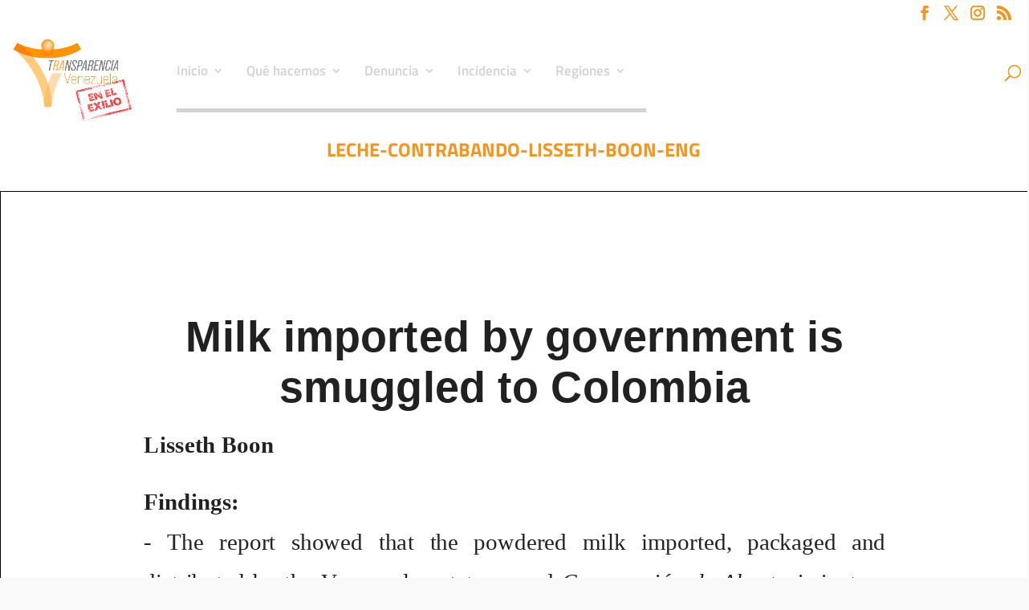

--- FILE ---
content_type: text/css
request_url: https://transparenciave.org/wp-content/et-cache/global/et-divi-customizer-global.min.css?ver=1759755467
body_size: 1747
content:
body,.et_pb_column_1_2 .et_quote_content blockquote cite,.et_pb_column_1_2 .et_link_content a.et_link_main_url,.et_pb_column_1_3 .et_quote_content blockquote cite,.et_pb_column_3_8 .et_quote_content blockquote cite,.et_pb_column_1_4 .et_quote_content blockquote cite,.et_pb_blog_grid .et_quote_content blockquote cite,.et_pb_column_1_3 .et_link_content a.et_link_main_url,.et_pb_column_3_8 .et_link_content a.et_link_main_url,.et_pb_column_1_4 .et_link_content a.et_link_main_url,.et_pb_blog_grid .et_link_content a.et_link_main_url,body .et_pb_bg_layout_light .et_pb_post p,body .et_pb_bg_layout_dark .et_pb_post p{font-size:14px}.et_pb_slide_content,.et_pb_best_value{font-size:15px}.container,.et_pb_row,.et_pb_slider .et_pb_container,.et_pb_fullwidth_section .et_pb_title_container,.et_pb_fullwidth_section .et_pb_title_featured_container,.et_pb_fullwidth_header:not(.et_pb_fullscreen) .et_pb_fullwidth_header_container{max-width:1920px}.et_boxed_layout #page-container,.et_boxed_layout.et_non_fixed_nav.et_transparent_nav #page-container #top-header,.et_boxed_layout.et_non_fixed_nav.et_transparent_nav #page-container #main-header,.et_fixed_nav.et_boxed_layout #page-container #top-header,.et_fixed_nav.et_boxed_layout #page-container #main-header,.et_boxed_layout #page-container .container,.et_boxed_layout #page-container .et_pb_row{max-width:2080px}#main-header .nav li ul{background-color:#f7941d}.nav li ul{border-color:#f7941d}.et_header_style_centered .mobile_nav .select_page,.et_header_style_split .mobile_nav .select_page,.et_nav_text_color_light #top-menu>li>a,.et_nav_text_color_dark #top-menu>li>a,#top-menu a,.et_mobile_menu li a,.et_nav_text_color_light .et_mobile_menu li a,.et_nav_text_color_dark .et_mobile_menu li a,#et_search_icon:before,.et_search_form_container input,span.et_close_search_field:after,#et-top-navigation .et-cart-info{color:#d1d2d4}.et_search_form_container input::-moz-placeholder{color:#d1d2d4}.et_search_form_container input::-webkit-input-placeholder{color:#d1d2d4}.et_search_form_container input:-ms-input-placeholder{color:#d1d2d4}#main-header .nav li ul a{color:#ffffff}#top-menu li a{font-size:17px}body.et_vertical_nav .container.et_search_form_container .et-search-form input{font-size:17px!important}#top-menu li.current-menu-ancestor>a,#top-menu li.current-menu-item>a,#top-menu li.current_page_item>a{color:#f7941d}#main-footer{background-color:#d6d6d6}.footer-widget{color:#000000}#et-footer-nav{background-color:#f7941d}.bottom-nav,.bottom-nav a,.bottom-nav li.current-menu-item a{color:#000000}#et-footer-nav .bottom-nav li.current-menu-item a{color:#000000}.bottom-nav a{font-weight:bold;font-style:normal;text-transform:none;text-decoration:none}.bottom-nav,.bottom-nav a{font-size:18px}#footer-info,#footer-info a{color:#000000}#footer-bottom .et-social-icon a{color:#ffffff}body .et_pb_button{border-radius:9px}body.et_pb_button_helper_class .et_pb_button,body.et_pb_button_helper_class .et_pb_module.et_pb_button{}@media only screen and (min-width:981px){.et_header_style_left #et-top-navigation,.et_header_style_split #et-top-navigation{padding:40px 0 0 0}.et_header_style_left #et-top-navigation nav>ul>li>a,.et_header_style_split #et-top-navigation nav>ul>li>a{padding-bottom:40px}.et_header_style_split .centered-inline-logo-wrap{width:80px;margin:-80px 0}.et_header_style_split .centered-inline-logo-wrap #logo{max-height:80px}.et_pb_svg_logo.et_header_style_split .centered-inline-logo-wrap #logo{height:80px}.et_header_style_centered #top-menu>li>a{padding-bottom:14px}.et_header_style_slide #et-top-navigation,.et_header_style_fullscreen #et-top-navigation{padding:31px 0 31px 0!important}.et_header_style_centered #main-header .logo_container{height:80px}#logo{max-height:90%}.et_pb_svg_logo #logo{height:90%}.et_header_style_centered.et_hide_primary_logo #main-header:not(.et-fixed-header) .logo_container,.et_header_style_centered.et_hide_fixed_logo #main-header.et-fixed-header .logo_container{height:14.4px}.et_header_style_left .et-fixed-header #et-top-navigation,.et_header_style_split .et-fixed-header #et-top-navigation{padding:15px 0 0 0}.et_header_style_left .et-fixed-header #et-top-navigation nav>ul>li>a,.et_header_style_split .et-fixed-header #et-top-navigation nav>ul>li>a{padding-bottom:15px}.et_header_style_centered header#main-header.et-fixed-header .logo_container{height:30px}.et_header_style_split #main-header.et-fixed-header .centered-inline-logo-wrap{width:30px;margin:-30px 0}.et_header_style_split .et-fixed-header .centered-inline-logo-wrap #logo{max-height:30px}.et_pb_svg_logo.et_header_style_split .et-fixed-header .centered-inline-logo-wrap #logo{height:30px}.et_header_style_slide .et-fixed-header #et-top-navigation,.et_header_style_fullscreen .et-fixed-header #et-top-navigation{padding:6px 0 6px 0!important}.et_fixed_nav #page-container .et-fixed-header#top-header{background-color:#f7941d!important}.et_fixed_nav #page-container .et-fixed-header#top-header #et-secondary-nav li ul{background-color:#f7941d}.et-fixed-header #top-menu a,.et-fixed-header #et_search_icon:before,.et-fixed-header #et_top_search .et-search-form input,.et-fixed-header .et_search_form_container input,.et-fixed-header .et_close_search_field:after,.et-fixed-header #et-top-navigation .et-cart-info{color:#d6d6d6!important}.et-fixed-header .et_search_form_container input::-moz-placeholder{color:#d6d6d6!important}.et-fixed-header .et_search_form_container input::-webkit-input-placeholder{color:#d6d6d6!important}.et-fixed-header .et_search_form_container input:-ms-input-placeholder{color:#d6d6d6!important}.et-fixed-header #top-menu li.current-menu-ancestor>a,.et-fixed-header #top-menu li.current-menu-item>a,.et-fixed-header #top-menu li.current_page_item>a{color:#f7941d!important}}@media only screen and (min-width:2400px){.et_pb_row{padding:48px 0}.et_pb_section{padding:96px 0}.single.et_pb_pagebuilder_layout.et_full_width_page .et_post_meta_wrapper{padding-top:144px}.et_pb_fullwidth_section{padding:0}}@media only screen and (max-width:980px){#main-header,#main-header .nav li ul,.et-search-form,#main-header .et_mobile_menu{background-color:#d6d6d6}.et_header_style_centered .mobile_nav .select_page,.et_header_style_split .mobile_nav .select_page,.et_mobile_menu li a,.mobile_menu_bar:before,.et_nav_text_color_light #top-menu>li>a,.et_nav_text_color_dark #top-menu>li>a,#top-menu a,.et_mobile_menu li a,#et_search_icon:before,#et_top_search .et-search-form input,.et_search_form_container input,#et-top-navigation .et-cart-info{color:#f7941d}.et_close_search_field:after{color:#f7941d!important}.et_search_form_container input::-moz-placeholder{color:#f7941d}.et_search_form_container input::-webkit-input-placeholder{color:#f7941d}.et_search_form_container input:-ms-input-placeholder{color:#f7941d}}	h1,h2,h3,h4,h5,h6{font-family:'Titillium Web',Helvetica,Arial,Lucida,sans-serif}body,input,textarea,select{font-family:'Titillium Web',Helvetica,Arial,Lucida,sans-serif}.entry-title{text-align:center;color:#f7941d;font-size:x-large;font-weight:bold;text-transform:uppercase}#top-menu{border-bottom:5px solid #d1d2d4;margin-bottom:20px}#et-top-navigation nav&gt;ul&gt;li&gt;a,.et_header_style_split #et-top-navigation nav&gt;ul&gt;li&gt;a{padding-bottom:20px!important}#top-header,#et-secondary-nav li ul{background-color:#fff!important}#top-header a{color:#f7941d!important}.et-social-icon a{font-size:18px!important}#et-top-navigation{padding-left:210px!important}#top-menu li{padding-right:25px!important}#et_search_icon:before{color:#f7941d!important;font-size:20px!important}.et_pb_title_meta_container{display:none}@media (min-width:980px){#main-header{box-shadow:unset}#main-header .container{max-width:1140px;padding:0 10px}#main-header.et-fixed-header{box-shadow:unset}#main-header #et-top-navigation{width:100%}#left-area ul,.entry-content ul,.et-l--body ul{padding:0}body .yotu-videos.yotu-preset-abnb li{margin-bottom:20px!important}.firtst_section{margin-top:-98px}#main-content .container{padding-top:0px!important}}.container{max-width:none!important;width:100%!important}.elementor-container{max-width:none!important}#main-content .container:before{height:0px!important;width:0px!important}.et_right_sidebar #left-area{float:inherit;padding-right:0;padding-left:0;padding-top:5.5%;width:100%!important}.elementor-element-e222d52 &gt;.elementor-element-populated{padding:0px!important}.elementor-element-b8628e2 &gt;.elementor-element-populated{background:#f7941d}.wpforms-field-label{color:white}.wpforms-submit{background:white!important;color:#f7941d!important}@media (max-width:980px){#top-menu{border-bottom:5px solid #d1d2d4;margin-bottom:20px}#et-top-navigation nav&gt;ul&gt;li&gt;a,.et_header_style_split #et-top-navigation nav&gt;ul&gt;li&gt;a{padding-bottom:20px!important}}.upk-hazel-carousel.upk-arrows-align-center{padding-left:40px!important;padding-right:40px!important}.upk-hazel-carousel .upk-navigation-prev{left:0px!important}.upk-hazel-carousel .upk-navigation-next{right:0px!important}.entry-header .entry-meta{display:none!important}.comment-meta{display:none!important}@media (max-width:520px){.elementor-67263 .elementor-element.elementor-element-2a47448 .upk-maple-grid .upk-style-1 .upk-item:nth-child(6n+3) .upk-main-image,.elementor-67263 .elementor-element.elementor-element-2a47448 .upk-maple-grid .upk-style-1 .upk-item:nth-child(6n+4) .upk-main-image,.elementor-67263 .elementor-element.elementor-element-2a47448 .upk-maple-grid .upk-style-1 .upk-item:nth-child(6n+5) .upk-main-image,.elementor-67263 .elementor-element.elementor-element-2a47448 .upk-maple-grid .upk-style-1 .upk-item:nth-child(6n+6) .upk-main-image,.elementor-67263 .elementor-element.elementor-element-2a47448 .upk-maple-grid .upk-style-2 .upk-item:nth-child(5n+2) .upk-main-image,.elementor-67263 .elementor-element.elementor-element-2a47448 .upk-maple-grid .upk-style-2 .upk-item:nth-child(5n+3) .upk-main-image,.elementor-67263 .elementor-element.elementor-element-2a47448 .upk-maple-grid .upk-style-2 .upk-item:nth-child(5n+4) .upk-main-image,.elementor-67263 .elementor-element.elementor-element-2a47448 .upk-maple-grid .upk-style-2 .upk-item:nth-child(5n+5) .upk-main-image,.elementor-67263 .elementor-element.elementor-element-2a47448 .upk-maple-grid .upk-style-5 .upk-item:nth-child(5n+2) .upk-main-image,.elementor-67263 .elementor-element.elementor-element-2a47448 .upk-maple-grid .upk-style-5 .upk-item:nth-child(5n+4) .upk-main-image,.elementor-67263 .elementor-element.elementor-element-2a47448 .upk-maple-grid .upk-style-5 .upk-item:nth-child(5n+5) .upk-main-image,.elementor-67263 .elementor-element.elementor-element-2a47448 .upk-maple-grid .upk-style-3 .upk-item:nth-child(n+1) .upk-main-image{width:100px}}@media only screen and (min-width:981px){.et_fixed_nav #page-container .et-fixed-header#top-header{background-color:#ffffff!important}}

--- FILE ---
content_type: text/javascript
request_url: https://transparenciave.org/wp-content/plugins/pdfembedder-premium/js/pdfjs/pdf.worker.min.js
body_size: 175952
content:
!function(e,t){"use strict";"function"==typeof define&&define.amd?define("pdfjs-dist/build/pdf.worker",["exports"],t):t("undefined"!=typeof exports?exports:e.pdfjsDistBuildPdfWorker={})}(this,function(e){"use strict";var t=("undefined"!=typeof document&&document.currentScript?document.currentScript.src:null,{});(function(){!function(e,t){t(e.pdfjsCoreArithmeticDecoder={})}(this,function(e){var t=function(){function e(e,t,a){this.data=e;this.bp=t;this.dataEnd=a;this.chigh=e[t];this.clow=0;this.byteIn();this.chigh=this.chigh<<7&65535|this.clow>>9&127;this.clow=this.clow<<7&65535;this.ct-=7;this.a=32768}var t=[{qe:22017,nmps:1,nlps:1,switchFlag:1},{qe:13313,nmps:2,nlps:6,switchFlag:0},{qe:6145,nmps:3,nlps:9,switchFlag:0},{qe:2753,nmps:4,nlps:12,switchFlag:0},{qe:1313,nmps:5,nlps:29,switchFlag:0},{qe:545,nmps:38,nlps:33,switchFlag:0},{qe:22017,nmps:7,nlps:6,switchFlag:1},{qe:21505,nmps:8,nlps:14,switchFlag:0},{qe:18433,nmps:9,nlps:14,switchFlag:0},{qe:14337,nmps:10,nlps:14,switchFlag:0},{qe:12289,nmps:11,nlps:17,switchFlag:0},{qe:9217,nmps:12,nlps:18,switchFlag:0},{qe:7169,nmps:13,nlps:20,switchFlag:0},{qe:5633,nmps:29,nlps:21,switchFlag:0},{qe:22017,nmps:15,nlps:14,switchFlag:1},{qe:21505,nmps:16,nlps:14,switchFlag:0},{qe:20737,nmps:17,nlps:15,switchFlag:0},{qe:18433,nmps:18,nlps:16,switchFlag:0},{qe:14337,nmps:19,nlps:17,switchFlag:0},{qe:13313,nmps:20,nlps:18,switchFlag:0},{qe:12289,nmps:21,nlps:19,switchFlag:0},{qe:10241,nmps:22,nlps:19,switchFlag:0},{qe:9217,nmps:23,nlps:20,switchFlag:0},{qe:8705,nmps:24,nlps:21,switchFlag:0},{qe:7169,nmps:25,nlps:22,switchFlag:0},{qe:6145,nmps:26,nlps:23,switchFlag:0},{qe:5633,nmps:27,nlps:24,switchFlag:0},{qe:5121,nmps:28,nlps:25,switchFlag:0},{qe:4609,nmps:29,nlps:26,switchFlag:0},{qe:4353,nmps:30,nlps:27,switchFlag:0},{qe:2753,nmps:31,nlps:28,switchFlag:0},{qe:2497,nmps:32,nlps:29,switchFlag:0},{qe:2209,nmps:33,nlps:30,switchFlag:0},{qe:1313,nmps:34,nlps:31,switchFlag:0},{qe:1089,nmps:35,nlps:32,switchFlag:0},{qe:673,nmps:36,nlps:33,switchFlag:0},{qe:545,nmps:37,nlps:34,switchFlag:0},{qe:321,nmps:38,nlps:35,switchFlag:0},{qe:273,nmps:39,nlps:36,switchFlag:0},{qe:133,nmps:40,nlps:37,switchFlag:0},{qe:73,nmps:41,nlps:38,switchFlag:0},{qe:37,nmps:42,nlps:39,switchFlag:0},{qe:21,nmps:43,nlps:40,switchFlag:0},{qe:9,nmps:44,nlps:41,switchFlag:0},{qe:5,nmps:45,nlps:42,switchFlag:0},{qe:1,nmps:45,nlps:43,switchFlag:0},{qe:22017,nmps:46,nlps:46,switchFlag:0}];e.prototype={byteIn:function(){var e=this.data,t=this.bp;if(255===e[t]){var a=e[t+1];if(a>143){this.clow+=65280;this.ct=8}else{t++;this.clow+=e[t]<<9;this.ct=7;this.bp=t}}else{t++;this.clow+=t<this.dataEnd?e[t]<<8:65280;this.ct=8;this.bp=t}if(this.clow>65535){this.chigh+=this.clow>>16;this.clow&=65535}},readBit:function(e,a){var r,i=e[a]>>1,n=1&e[a],s=t[i],o=s.qe,c=this.a-o;if(this.chigh<o)if(o>c){c=o;r=n;i=s.nmps}else{c=o;r=1^n;1===s.switchFlag&&(n=r);i=s.nlps}else{this.chigh-=o;if(0!==(32768&c)){this.a=c;return n}if(o>c){r=1^n;1===s.switchFlag&&(n=r);i=s.nlps}else{r=n;i=s.nmps}}do{0===this.ct&&this.byteIn();c<<=1;this.chigh=this.chigh<<1&65535|this.clow>>15&1;this.clow=this.clow<<1&65535;this.ct--}while(0===(32768&c));this.a=c;e[a]=i<<1|n;return r}};return e}();e.ArithmeticDecoder=t});!function(e,t){t(e.pdfjsCoreBidi={})}(this,function(e){function t(e){return 0!==(1&e)}function a(e){return 0===(1&e)}function r(e,t,a){for(var r=t,i=e.length;i>r;++r)if(e[r]!==a)return r;return r}function i(e,t,a,r){for(var i=t;a>i;++i)e[i]=r}function n(e,t,a){for(var r=t,i=a-1;i>r;++r,--i){var n=e[r];e[r]=e[i];e[i]=n}}function s(e,t,a){return{str:e,dir:a?"ttb":t?"ltr":"rtl"}}function o(e,o,f){var d=!0,g=e.length;if(0===g||f)return s(e,d,f);h.length=g;u.length=g;var p,m,b=0;for(p=0;g>p;++p){h[p]=e.charAt(p);var v=e.charCodeAt(p),y="L";255>=v?y=c[v]:v>=1424&&1524>=v?y="R":v>=1536&&1791>=v?y=l[255&v]:v>=1792&&2220>=v&&(y="AL");"R"!==y&&"AL"!==y&&"AN"!==y||b++;u[p]=y}if(0===b){d=!0;return s(e,d)}if(-1===o)if(.3>g/b){d=!0;o=0}else{d=!1;o=1}var k=[];for(p=0;g>p;++p)k[p]=o;var w=t(o)?"R":"L",x=w,C=x,S=x;for(p=0;g>p;++p)"NSM"===u[p]?u[p]=S:S=u[p];S=x;var A;for(p=0;g>p;++p){A=u[p];"EN"===A?u[p]="AL"===S?"AN":"EN":"R"!==A&&"L"!==A&&"AL"!==A||(S=A)}for(p=0;g>p;++p){A=u[p];"AL"===A&&(u[p]="R")}for(p=1;g-1>p;++p){"ES"===u[p]&&"EN"===u[p-1]&&"EN"===u[p+1]&&(u[p]="EN");"CS"!==u[p]||"EN"!==u[p-1]&&"AN"!==u[p-1]||u[p+1]!==u[p-1]||(u[p]=u[p-1])}for(p=0;g>p;++p)if("EN"===u[p]){var I;for(I=p-1;I>=0&&"ET"===u[I];--I)u[I]="EN";for(I=p+1;g>I&&"ET"===u[I];++I)u[I]="EN"}for(p=0;g>p;++p){A=u[p];"WS"!==A&&"ES"!==A&&"ET"!==A&&"CS"!==A||(u[p]="ON")}S=x;for(p=0;g>p;++p){A=u[p];"EN"===A?u[p]="L"===S?"L":"EN":"R"!==A&&"L"!==A||(S=A)}for(p=0;g>p;++p)if("ON"===u[p]){var B=r(u,p+1,"ON"),R=x;p>0&&(R=u[p-1]);var T=C;g>B+1&&(T=u[B+1]);"L"!==R&&(R="R");"L"!==T&&(T="R");R===T&&i(u,p,B,R);p=B-1}for(p=0;g>p;++p)"ON"===u[p]&&(u[p]=w);for(p=0;g>p;++p){A=u[p];a(k[p])?"R"===A?k[p]+=1:"AN"!==A&&"EN"!==A||(k[p]+=2):"L"!==A&&"AN"!==A&&"EN"!==A||(k[p]+=1)}var O,P=-1,L=99;for(p=0,m=k.length;m>p;++p){O=k[p];O>P&&(P=O);L>O&&t(O)&&(L=O)}for(O=P;O>=L;--O){var M=-1;for(p=0,m=k.length;m>p;++p)if(k[p]<O){if(M>=0){n(h,M,p);M=-1}}else 0>M&&(M=p);M>=0&&n(h,M,k.length)}for(p=0,m=h.length;m>p;++p){var E=h[p];"<"!==E&&">"!==E||(h[p]="")}return s(h.join(""),d)}var c=["BN","BN","BN","BN","BN","BN","BN","BN","BN","S","B","S","WS","B","BN","BN","BN","BN","BN","BN","BN","BN","BN","BN","BN","BN","BN","BN","B","B","B","S","WS","ON","ON","ET","ET","ET","ON","ON","ON","ON","ON","ON","CS","ON","CS","ON","EN","EN","EN","EN","EN","EN","EN","EN","EN","EN","ON","ON","ON","ON","ON","ON","ON","L","L","L","L","L","L","L","L","L","L","L","L","L","L","L","L","L","L","L","L","L","L","L","L","L","L","ON","ON","ON","ON","ON","ON","L","L","L","L","L","L","L","L","L","L","L","L","L","L","L","L","L","L","L","L","L","L","L","L","L","L","ON","ON","ON","ON","BN","BN","BN","BN","BN","BN","B","BN","BN","BN","BN","BN","BN","BN","BN","BN","BN","BN","BN","BN","BN","BN","BN","BN","BN","BN","BN","BN","BN","BN","BN","BN","BN","CS","ON","ET","ET","ET","ET","ON","ON","ON","ON","L","ON","ON","ON","ON","ON","ET","ET","EN","EN","ON","L","ON","ON","ON","EN","L","ON","ON","ON","ON","ON","L","L","L","L","L","L","L","L","L","L","L","L","L","L","L","L","L","L","L","L","L","L","L","ON","L","L","L","L","L","L","L","L","L","L","L","L","L","L","L","L","L","L","L","L","L","L","L","L","L","L","L","L","L","L","L","ON","L","L","L","L","L","L","L","L"],l=["AL","AL","AL","AL","AL","AL","AL","AL","AL","AL","AL","AL","CS","AL","ON","ON","NSM","NSM","NSM","NSM","NSM","NSM","AL","AL","AL","AL","AL","AL","AL","AL","AL","AL","AL","AL","AL","AL","AL","AL","AL","AL","AL","AL","AL","AL","AL","AL","AL","AL","AL","AL","AL","AL","AL","AL","AL","AL","AL","AL","AL","AL","AL","AL","AL","AL","AL","AL","AL","AL","AL","AL","AL","AL","AL","AL","AL","NSM","NSM","NSM","NSM","NSM","NSM","NSM","NSM","NSM","NSM","NSM","NSM","NSM","NSM","AL","AL","AL","AL","AL","AL","AL","AN","AN","AN","AN","AN","AN","AN","AN","AN","AN","ET","AN","AN","AL","AL","AL","NSM","AL","AL","AL","AL","AL","AL","AL","AL","AL","AL","AL","AL","AL","AL","AL","AL","AL","AL","AL","AL","AL","AL","AL","AL","AL","AL","AL","AL","AL","AL","AL","AL","AL","AL","AL","AL","AL","AL","AL","AL","AL","AL","AL","AL","AL","AL","AL","AL","AL","AL","AL","AL","AL","AL","AL","AL","AL","AL","AL","AL","AL","AL","AL","AL","AL","AL","AL","AL","AL","AL","AL","AL","AL","AL","AL","AL","AL","AL","AL","AL","AL","AL","AL","AL","AL","AL","AL","AL","AL","AL","AL","AL","AL","AL","AL","AL","AL","AL","AL","AL","AL","NSM","NSM","NSM","NSM","NSM","NSM","NSM","NSM","NSM","NSM","NSM","NSM","NSM","NSM","NSM","NSM","NSM","NSM","NSM","ON","NSM","NSM","NSM","NSM","AL","AL","AL","AL","AL","AL","AL","AL","AL","AL","AL","AL","AL","AL","AL","AL","AL","AL"],h=[],u=[];e.bidi=o});!function(e,t){t(e.pdfjsCoreCharsets={})}(this,function(e){var t=[".notdef","space","exclam","quotedbl","numbersign","dollar","percent","ampersand","quoteright","parenleft","parenright","asterisk","plus","comma","hyphen","period","slash","zero","one","two","three","four","five","six","seven","eight","nine","colon","semicolon","less","equal","greater","question","at","A","B","C","D","E","F","G","H","I","J","K","L","M","N","O","P","Q","R","S","T","U","V","W","X","Y","Z","bracketleft","backslash","bracketright","asciicircum","underscore","quoteleft","a","b","c","d","e","f","g","h","i","j","k","l","m","n","o","p","q","r","s","t","u","v","w","x","y","z","braceleft","bar","braceright","asciitilde","exclamdown","cent","sterling","fraction","yen","florin","section","currency","quotesingle","quotedblleft","guillemotleft","guilsinglleft","guilsinglright","fi","fl","endash","dagger","daggerdbl","periodcentered","paragraph","bullet","quotesinglbase","quotedblbase","quotedblright","guillemotright","ellipsis","perthousand","questiondown","grave","acute","circumflex","tilde","macron","breve","dotaccent","dieresis","ring","cedilla","hungarumlaut","ogonek","caron","emdash","AE","ordfeminine","Lslash","Oslash","OE","ordmasculine","ae","dotlessi","lslash","oslash","oe","germandbls","onesuperior","logicalnot","mu","trademark","Eth","onehalf","plusminus","Thorn","onequarter","divide","brokenbar","degree","thorn","threequarters","twosuperior","registered","minus","eth","multiply","threesuperior","copyright","Aacute","Acircumflex","Adieresis","Agrave","Aring","Atilde","Ccedilla","Eacute","Ecircumflex","Edieresis","Egrave","Iacute","Icircumflex","Idieresis","Igrave","Ntilde","Oacute","Ocircumflex","Odieresis","Ograve","Otilde","Scaron","Uacute","Ucircumflex","Udieresis","Ugrave","Yacute","Ydieresis","Zcaron","aacute","acircumflex","adieresis","agrave","aring","atilde","ccedilla","eacute","ecircumflex","edieresis","egrave","iacute","icircumflex","idieresis","igrave","ntilde","oacute","ocircumflex","odieresis","ograve","otilde","scaron","uacute","ucircumflex","udieresis","ugrave","yacute","ydieresis","zcaron"],a=[".notdef","space","exclamsmall","Hungarumlautsmall","dollaroldstyle","dollarsuperior","ampersandsmall","Acutesmall","parenleftsuperior","parenrightsuperior","twodotenleader","onedotenleader","comma","hyphen","period","fraction","zerooldstyle","oneoldstyle","twooldstyle","threeoldstyle","fouroldstyle","fiveoldstyle","sixoldstyle","sevenoldstyle","eightoldstyle","nineoldstyle","colon","semicolon","commasuperior","threequartersemdash","periodsuperior","questionsmall","asuperior","bsuperior","centsuperior","dsuperior","esuperior","isuperior","lsuperior","msuperior","nsuperior","osuperior","rsuperior","ssuperior","tsuperior","ff","fi","fl","ffi","ffl","parenleftinferior","parenrightinferior","Circumflexsmall","hyphensuperior","Gravesmall","Asmall","Bsmall","Csmall","Dsmall","Esmall","Fsmall","Gsmall","Hsmall","Ismall","Jsmall","Ksmall","Lsmall","Msmall","Nsmall","Osmall","Psmall","Qsmall","Rsmall","Ssmall","Tsmall","Usmall","Vsmall","Wsmall","Xsmall","Ysmall","Zsmall","colonmonetary","onefitted","rupiah","Tildesmall","exclamdownsmall","centoldstyle","Lslashsmall","Scaronsmall","Zcaronsmall","Dieresissmall","Brevesmall","Caronsmall","Dotaccentsmall","Macronsmall","figuredash","hypheninferior","Ogoneksmall","Ringsmall","Cedillasmall","onequarter","onehalf","threequarters","questiondownsmall","oneeighth","threeeighths","fiveeighths","seveneighths","onethird","twothirds","zerosuperior","onesuperior","twosuperior","threesuperior","foursuperior","fivesuperior","sixsuperior","sevensuperior","eightsuperior","ninesuperior","zeroinferior","oneinferior","twoinferior","threeinferior","fourinferior","fiveinferior","sixinferior","seveninferior","eightinferior","nineinferior","centinferior","dollarinferior","periodinferior","commainferior","Agravesmall","Aacutesmall","Acircumflexsmall","Atildesmall","Adieresissmall","Aringsmall","AEsmall","Ccedillasmall","Egravesmall","Eacutesmall","Ecircumflexsmall","Edieresissmall","Igravesmall","Iacutesmall","Icircumflexsmall","Idieresissmall","Ethsmall","Ntildesmall","Ogravesmall","Oacutesmall","Ocircumflexsmall","Otildesmall","Odieresissmall","OEsmall","Oslashsmall","Ugravesmall","Uacutesmall","Ucircumflexsmall","Udieresissmall","Yacutesmall","Thornsmall","Ydieresissmall"],r=[".notdef","space","dollaroldstyle","dollarsuperior","parenleftsuperior","parenrightsuperior","twodotenleader","onedotenleader","comma","hyphen","period","fraction","zerooldstyle","oneoldstyle","twooldstyle","threeoldstyle","fouroldstyle","fiveoldstyle","sixoldstyle","sevenoldstyle","eightoldstyle","nineoldstyle","colon","semicolon","commasuperior","threequartersemdash","periodsuperior","asuperior","bsuperior","centsuperior","dsuperior","esuperior","isuperior","lsuperior","msuperior","nsuperior","osuperior","rsuperior","ssuperior","tsuperior","ff","fi","fl","ffi","ffl","parenleftinferior","parenrightinferior","hyphensuperior","colonmonetary","onefitted","rupiah","centoldstyle","figuredash","hypheninferior","onequarter","onehalf","threequarters","oneeighth","threeeighths","fiveeighths","seveneighths","onethird","twothirds","zerosuperior","onesuperior","twosuperior","threesuperior","foursuperior","fivesuperior","sixsuperior","sevensuperior","eightsuperior","ninesuperior","zeroinferior","oneinferior","twoinferior","threeinferior","fourinferior","fiveinferior","sixinferior","seveninferior","eightinferior","nineinferior","centinferior","dollarinferior","periodinferior","commainferior"];e.ISOAdobeCharset=t;e.ExpertCharset=a;e.ExpertSubsetCharset=r});!function(e,t){t(e.pdfjsCoreEncodings={})}(this,function(e){function t(e){switch(e){case"WinAnsiEncoding":return s;case"StandardEncoding":return n;case"MacRomanEncoding":return i;case"SymbolSetEncoding":return o;case"ZapfDingbatsEncoding":return c;case"ExpertEncoding":return a;case"MacExpertEncoding":return r;default:return null}}var a=["","","","","","","","","","","","","","","","","","","","","","","","","","","","","","","","","space","exclamsmall","Hungarumlautsmall","","dollaroldstyle","dollarsuperior","ampersandsmall","Acutesmall","parenleftsuperior","parenrightsuperior","twodotenleader","onedotenleader","comma","hyphen","period","fraction","zerooldstyle","oneoldstyle","twooldstyle","threeoldstyle","fouroldstyle","fiveoldstyle","sixoldstyle","sevenoldstyle","eightoldstyle","nineoldstyle","colon","semicolon","commasuperior","threequartersemdash","periodsuperior","questionsmall","","asuperior","bsuperior","centsuperior","dsuperior","esuperior","","","isuperior","","","lsuperior","msuperior","nsuperior","osuperior","","","rsuperior","ssuperior","tsuperior","","ff","fi","fl","ffi","ffl","parenleftinferior","","parenrightinferior","Circumflexsmall","hyphensuperior","Gravesmall","Asmall","Bsmall","Csmall","Dsmall","Esmall","Fsmall","Gsmall","Hsmall","Ismall","Jsmall","Ksmall","Lsmall","Msmall","Nsmall","Osmall","Psmall","Qsmall","Rsmall","Ssmall","Tsmall","Usmall","Vsmall","Wsmall","Xsmall","Ysmall","Zsmall","colonmonetary","onefitted","rupiah","Tildesmall","","","","","","","","","","","","","","","","","","","","","","","","","","","","","","","","","","","exclamdownsmall","centoldstyle","Lslashsmall","","","Scaronsmall","Zcaronsmall","Dieresissmall","Brevesmall","Caronsmall","","Dotaccentsmall","","","Macronsmall","","","figuredash","hypheninferior","","","Ogoneksmall","Ringsmall","Cedillasmall","","","","onequarter","onehalf","threequarters","questiondownsmall","oneeighth","threeeighths","fiveeighths","seveneighths","onethird","twothirds","","","zerosuperior","onesuperior","twosuperior","threesuperior","foursuperior","fivesuperior","sixsuperior","sevensuperior","eightsuperior","ninesuperior","zeroinferior","oneinferior","twoinferior","threeinferior","fourinferior","fiveinferior","sixinferior","seveninferior","eightinferior","nineinferior","centinferior","dollarinferior","periodinferior","commainferior","Agravesmall","Aacutesmall","Acircumflexsmall","Atildesmall","Adieresissmall","Aringsmall","AEsmall","Ccedillasmall","Egravesmall","Eacutesmall","Ecircumflexsmall","Edieresissmall","Igravesmall","Iacutesmall","Icircumflexsmall","Idieresissmall","Ethsmall","Ntildesmall","Ogravesmall","Oacutesmall","Ocircumflexsmall","Otildesmall","Odieresissmall","OEsmall","Oslashsmall","Ugravesmall","Uacutesmall","Ucircumflexsmall","Udieresissmall","Yacutesmall","Thornsmall","Ydieresissmall"],r=["","","","","","","","","","","","","","","","","","","","","","","","","","","","","","","","","space","exclamsmall","Hungarumlautsmall","centoldstyle","dollaroldstyle","dollarsuperior","ampersandsmall","Acutesmall","parenleftsuperior","parenrightsuperior","twodotenleader","onedotenleader","comma","hyphen","period","fraction","zerooldstyle","oneoldstyle","twooldstyle","threeoldstyle","fouroldstyle","fiveoldstyle","sixoldstyle","sevenoldstyle","eightoldstyle","nineoldstyle","colon","semicolon","","threequartersemdash","","questionsmall","","","","","Ethsmall","","","onequarter","onehalf","threequarters","oneeighth","threeeighths","fiveeighths","seveneighths","onethird","twothirds","","","","","","","ff","fi","fl","ffi","ffl","parenleftinferior","","parenrightinferior","Circumflexsmall","hypheninferior","Gravesmall","Asmall","Bsmall","Csmall","Dsmall","Esmall","Fsmall","Gsmall","Hsmall","Ismall","Jsmall","Ksmall","Lsmall","Msmall","Nsmall","Osmall","Psmall","Qsmall","Rsmall","Ssmall","Tsmall","Usmall","Vsmall","Wsmall","Xsmall","Ysmall","Zsmall","colonmonetary","onefitted","rupiah","Tildesmall","","","asuperior","centsuperior","","","","","Aacutesmall","Agravesmall","Acircumflexsmall","Adieresissmall","Atildesmall","Aringsmall","Ccedillasmall","Eacutesmall","Egravesmall","Ecircumflexsmall","Edieresissmall","Iacutesmall","Igravesmall","Icircumflexsmall","Idieresissmall","Ntildesmall","Oacutesmall","Ogravesmall","Ocircumflexsmall","Odieresissmall","Otildesmall","Uacutesmall","Ugravesmall","Ucircumflexsmall","Udieresissmall","","eightsuperior","fourinferior","threeinferior","sixinferior","eightinferior","seveninferior","Scaronsmall","","centinferior","twoinferior","","Dieresissmall","","Caronsmall","osuperior","fiveinferior","","commainferior","periodinferior","Yacutesmall","","dollarinferior","","Thornsmall","","nineinferior","zeroinferior","Zcaronsmall","AEsmall","Oslashsmall","questiondownsmall","oneinferior","Lslashsmall","","","","","","","Cedillasmall","","","","","","OEsmall","figuredash","hyphensuperior","","","","","exclamdownsmall","","Ydieresissmall","","onesuperior","twosuperior","threesuperior","foursuperior","fivesuperior","sixsuperior","sevensuperior","ninesuperior","zerosuperior","","esuperior","rsuperior","tsuperior","","","isuperior","ssuperior","dsuperior","","","","","","lsuperior","Ogoneksmall","Brevesmall","Macronsmall","bsuperior","nsuperior","msuperior","commasuperior","periodsuperior","Dotaccentsmall","Ringsmall"],i=["","","","","","","","","","","","","","","","","","","","","","","","","","","","","","","","","space","exclam","quotedbl","numbersign","dollar","percent","ampersand","quotesingle","parenleft","parenright","asterisk","plus","comma","hyphen","period","slash","zero","one","two","three","four","five","six","seven","eight","nine","colon","semicolon","less","equal","greater","question","at","A","B","C","D","E","F","G","H","I","J","K","L","M","N","O","P","Q","R","S","T","U","V","W","X","Y","Z","bracketleft","backslash","bracketright","asciicircum","underscore","grave","a","b","c","d","e","f","g","h","i","j","k","l","m","n","o","p","q","r","s","t","u","v","w","x","y","z","braceleft","bar","braceright","asciitilde","","Adieresis","Aring","Ccedilla","Eacute","Ntilde","Odieresis","Udieresis","aacute","agrave","acircumflex","adieresis","atilde","aring","ccedilla","eacute","egrave","ecircumflex","edieresis","iacute","igrave","icircumflex","idieresis","ntilde","oacute","ograve","ocircumflex","odieresis","otilde","uacute","ugrave","ucircumflex","udieresis","dagger","degree","cent","sterling","section","bullet","paragraph","germandbls","registered","copyright","trademark","acute","dieresis","notequal","AE","Oslash","infinity","plusminus","lessequal","greaterequal","yen","mu","partialdiff","summation","product","pi","integral","ordfeminine","ordmasculine","Omega","ae","oslash","questiondown","exclamdown","logicalnot","radical","florin","approxequal","Delta","guillemotleft","guillemotright","ellipsis","space","Agrave","Atilde","Otilde","OE","oe","endash","emdash","quotedblleft","quotedblright","quoteleft","quoteright","divide","lozenge","ydieresis","Ydieresis","fraction","currency","guilsinglleft","guilsinglright","fi","fl","daggerdbl","periodcentered","quotesinglbase","quotedblbase","perthousand","Acircumflex","Ecircumflex","Aacute","Edieresis","Egrave","Iacute","Icircumflex","Idieresis","Igrave","Oacute","Ocircumflex","apple","Ograve","Uacute","Ucircumflex","Ugrave","dotlessi","circumflex","tilde","macron","breve","dotaccent","ring","cedilla","hungarumlaut","ogonek","caron"],n=["","","","","","","","","","","","","","","","","","","","","","","","","","","","","","","","","space","exclam","quotedbl","numbersign","dollar","percent","ampersand","quoteright","parenleft","parenright","asterisk","plus","comma","hyphen","period","slash","zero","one","two","three","four","five","six","seven","eight","nine","colon","semicolon","less","equal","greater","question","at","A","B","C","D","E","F","G","H","I","J","K","L","M","N","O","P","Q","R","S","T","U","V","W","X","Y","Z","bracketleft","backslash","bracketright","asciicircum","underscore","quoteleft","a","b","c","d","e","f","g","h","i","j","k","l","m","n","o","p","q","r","s","t","u","v","w","x","y","z","braceleft","bar","braceright","asciitilde","","","","","","","","","","","","","","","","","","","","","","","","","","","","","","","","","","","exclamdown","cent","sterling","fraction","yen","florin","section","currency","quotesingle","quotedblleft","guillemotleft","guilsinglleft","guilsinglright","fi","fl","","endash","dagger","daggerdbl","periodcentered","","paragraph","bullet","quotesinglbase","quotedblbase","quotedblright","guillemotright","ellipsis","perthousand","","questiondown","","grave","acute","circumflex","tilde","macron","breve","dotaccent","dieresis","","ring","cedilla","","hungarumlaut","ogonek","caron","emdash","","","","","","","","","","","","","","","","","AE","","ordfeminine","","","","","Lslash","Oslash","OE","ordmasculine","","","","","","ae","","","","dotlessi","","","lslash","oslash","oe","germandbls"],s=["","","","","","","","","","","","","","","","","","","","","","","","","","","","","","","","","space","exclam","quotedbl","numbersign","dollar","percent","ampersand","quotesingle","parenleft","parenright","asterisk","plus","comma","hyphen","period","slash","zero","one","two","three","four","five","six","seven","eight","nine","colon","semicolon","less","equal","greater","question","at","A","B","C","D","E","F","G","H","I","J","K","L","M","N","O","P","Q","R","S","T","U","V","W","X","Y","Z","bracketleft","backslash","bracketright","asciicircum","underscore","grave","a","b","c","d","e","f","g","h","i","j","k","l","m","n","o","p","q","r","s","t","u","v","w","x","y","z","braceleft","bar","braceright","asciitilde","bullet","Euro","bullet","quotesinglbase","florin","quotedblbase","ellipsis","dagger","daggerdbl","circumflex","perthousand","Scaron","guilsinglleft","OE","bullet","Zcaron","bullet","bullet","quoteleft","quoteright","quotedblleft","quotedblright","bullet","endash","emdash","tilde","trademark","scaron","guilsinglright","oe","bullet","zcaron","Ydieresis","space","exclamdown","cent","sterling","currency","yen","brokenbar","section","dieresis","copyright","ordfeminine","guillemotleft","logicalnot","hyphen","registered","macron","degree","plusminus","twosuperior","threesuperior","acute","mu","paragraph","periodcentered","cedilla","onesuperior","ordmasculine","guillemotright","onequarter","onehalf","threequarters","questiondown","Agrave","Aacute","Acircumflex","Atilde","Adieresis","Aring","AE","Ccedilla","Egrave","Eacute","Ecircumflex","Edieresis","Igrave","Iacute","Icircumflex","Idieresis","Eth","Ntilde","Ograve","Oacute","Ocircumflex","Otilde","Odieresis","multiply","Oslash","Ugrave","Uacute","Ucircumflex","Udieresis","Yacute","Thorn","germandbls","agrave","aacute","acircumflex","atilde","adieresis","aring","ae","ccedilla","egrave","eacute","ecircumflex","edieresis","igrave","iacute","icircumflex","idieresis","eth","ntilde","ograve","oacute","ocircumflex","otilde","odieresis","divide","oslash","ugrave","uacute","ucircumflex","udieresis","yacute","thorn","ydieresis"],o=["","","","","","","","","","","","","","","","","","","","","","","","","","","","","","","","","space","exclam","universal","numbersign","existential","percent","ampersand","suchthat","parenleft","parenright","asteriskmath","plus","comma","minus","period","slash","zero","one","two","three","four","five","six","seven","eight","nine","colon","semicolon","less","equal","greater","question","congruent","Alpha","Beta","Chi","Delta","Epsilon","Phi","Gamma","Eta","Iota","theta1","Kappa","Lambda","Mu","Nu","Omicron","Pi","Theta","Rho","Sigma","Tau","Upsilon","sigma1","Omega","Xi","Psi","Zeta","bracketleft","therefore","bracketright","perpendicular","underscore","radicalex","alpha","beta","chi","delta","epsilon","phi","gamma","eta","iota","phi1","kappa","lambda","mu","nu","omicron","pi","theta","rho","sigma","tau","upsilon","omega1","omega","xi","psi","zeta","braceleft","bar","braceright","similar","","","","","","","","","","","","","","","","","","","","","","","","","","","","","","","","","","Euro","Upsilon1","minute","lessequal","fraction","infinity","florin","club","diamond","heart","spade","arrowboth","arrowleft","arrowup","arrowright","arrowdown","degree","plusminus","second","greaterequal","multiply","proportional","partialdiff","bullet","divide","notequal","equivalence","approxequal","ellipsis","arrowvertex","arrowhorizex","carriagereturn","aleph","Ifraktur","Rfraktur","weierstrass","circlemultiply","circleplus","emptyset","intersection","union","propersuperset","reflexsuperset","notsubset","propersubset","reflexsubset","element","notelement","angle","gradient","registerserif","copyrightserif","trademarkserif","product","radical","dotmath","logicalnot","logicaland","logicalor","arrowdblboth","arrowdblleft","arrowdblup","arrowdblright","arrowdbldown","lozenge","angleleft","registersans","copyrightsans","trademarksans","summation","parenlefttp","parenleftex","parenleftbt","bracketlefttp","bracketleftex","bracketleftbt","bracelefttp","braceleftmid","braceleftbt","braceex","","angleright","integral","integraltp","integralex","integralbt","parenrighttp","parenrightex","parenrightbt","bracketrighttp","bracketrightex","bracketrightbt","bracerighttp","bracerightmid","bracerightbt"],c=["","","","","","","","","","","","","","","","","","","","","","","","","","","","","","","","","space","a1","a2","a202","a3","a4","a5","a119","a118","a117","a11","a12","a13","a14","a15","a16","a105","a17","a18","a19","a20","a21","a22","a23","a24","a25","a26","a27","a28","a6","a7","a8","a9","a10","a29","a30","a31","a32","a33","a34","a35","a36","a37","a38","a39","a40","a41","a42","a43","a44","a45","a46","a47","a48","a49","a50","a51","a52","a53","a54","a55","a56","a57","a58","a59","a60","a61","a62","a63","a64","a65","a66","a67","a68","a69","a70","a71","a72","a73","a74","a203","a75","a204","a76","a77","a78","a79","a81","a82","a83","a84","a97","a98","a99","a100","","a89","a90","a93","a94","a91","a92","a205","a85","a206","a86","a87","a88","a95","a96","","","","","","","","","","","","","","","","","","","","a101","a102","a103","a104","a106","a107","a108","a112","a111","a110","a109","a120","a121","a122","a123","a124","a125","a126","a127","a128","a129","a130","a131","a132","a133","a134","a135","a136","a137","a138","a139","a140","a141","a142","a143","a144","a145","a146","a147","a148","a149","a150","a151","a152","a153","a154","a155","a156","a157","a158","a159","a160","a161","a163","a164","a196","a165","a192","a166","a167","a168","a169","a170","a171","a172","a173","a162","a174","a175","a176","a177","a178","a179","a193","a180","a199","a181","a200","a182","","a201","a183","a184","a197","a185","a194","a198","a186","a195","a187","a188","a189","a190","a191"];e.WinAnsiEncoding=s;e.StandardEncoding=n;e.MacRomanEncoding=i;e.SymbolSetEncoding=o;e.ZapfDingbatsEncoding=c;e.ExpertEncoding=a;e.getEncoding=t});!function(e,t){t(e.pdfjsCoreJpg={})}(this,function(e){var t=function(){function e(){}function t(e,t){for(var a,r,i=0,n=[],s=16;s>0&&!e[s-1];)s--;n.push({children:[],index:0});var o,c=n[0];for(a=0;s>a;a++){for(r=0;r<e[a];r++){c=n.pop();c.children[c.index]=t[i];for(;c.index>0;)c=n.pop();c.index++;n.push(c);for(;n.length<=a;){n.push(o={children:[],index:0});c.children[c.index]=o.children;c=o}i++}if(s>a+1){n.push(o={children:[],index:0});c.children[c.index]=o.children;c=o}}return n[0].children}function a(e,t,a){return 64*((e.blocksPerLine+1)*t+a)}function r(e,t,r,i,n,s,c,l,h){function u(){if(M>0){M--;return L>>M&1}L=e[t++];if(255===L){var a=e[t++];if(a)throw"unexpected marker: "+(L<<8|a).toString(16)}M=7;return L>>>7}function f(e){for(var t=e;;){t=t[u()];if("number"==typeof t)return t;if("object"!=typeof t)throw"invalid huffman sequence"}}function d(e){for(var t=0;e>0;){t=t<<1|u();e--}return t}function g(e){if(1===e)return 1===u()?1:-1;var t=d(e);return t>=1<<e-1?t:t+(-1<<e)+1}function p(e,t){var a=f(e.huffmanTableDC),r=0===a?0:g(a);e.blockData[t]=e.pred+=r;for(var i=1;64>i;){var n=f(e.huffmanTableAC),s=15&n,c=n>>4;if(0!==s){i+=c;var l=o[i];e.blockData[t+l]=g(s);i++}else{if(15>c)break;i+=16}}}function m(e,t){var a=f(e.huffmanTableDC),r=0===a?0:g(a)<<h;e.blockData[t]=e.pred+=r}function b(e,t){e.blockData[t]|=u()<<h}function v(e,t){if(E>0)E--;else for(var a=s,r=c;r>=a;){var i=f(e.huffmanTableAC),n=15&i,l=i>>4;if(0!==n){a+=l;var u=o[a];e.blockData[t+u]=g(n)*(1<<h);a++}else{if(15>l){E=d(l)+(1<<l)-1;break}a+=16}}}function y(e,t){for(var a,r,i=s,n=c,l=0;n>=i;){var p=o[i];switch(D){case 0:r=f(e.huffmanTableAC);a=15&r;l=r>>4;if(0===a)if(15>l){E=d(l)+(1<<l);D=4}else{l=16;D=1}else{if(1!==a)throw"invalid ACn encoding";x=g(a);D=l?2:3}continue;case 1:case 2:if(e.blockData[t+p])e.blockData[t+p]+=u()<<h;else{l--;0===l&&(D=2===D?3:0)}break;case 3:if(e.blockData[t+p])e.blockData[t+p]+=u()<<h;else{e.blockData[t+p]=x<<h;D=0}break;case 4:e.blockData[t+p]&&(e.blockData[t+p]+=u()<<h)}i++}if(4===D){E--;0===E&&(D=0)}}function k(e,t,r,i,n){var s=r/T|0,o=r%T,c=s*e.v+i,l=o*e.h+n,h=a(e,c,l);t(e,h)}function w(e,t,r){var i=r/e.blocksPerLine|0,n=r%e.blocksPerLine,s=a(e,i,n);t(e,s)}var x,C,S,A,I,B,R,T=r.mcusPerLine,O=r.progressive,P=t,L=0,M=0,E=0,D=0,q=i.length;R=O?0===s?0===l?m:b:0===l?v:y:p;var j,F,U=0;F=1===q?i[0].blocksPerLine*i[0].blocksPerColumn:T*r.mcusPerColumn;n||(n=F);for(var N,_;F>U;){for(S=0;q>S;S++)i[S].pred=0;E=0;if(1===q){C=i[0];for(B=0;n>B;B++){w(C,R,U);U++}}else for(B=0;n>B;B++){for(S=0;q>S;S++){C=i[S];N=C.h;_=C.v;for(A=0;_>A;A++)for(I=0;N>I;I++)k(C,R,U,A,I)}U++}M=0;j=e[t]<<8|e[t+1];if(65280>=j)throw"marker was not found";if(!(j>=65488&&65495>=j))break;t+=2}return t-P}function i(e,t,a){for(var r,i,n,s,o,m,b,v,y,k,w,x,C,S,A,I,B,R=e.quantizationTable,T=e.blockData,O=0;64>O;O+=8){y=T[t+O];k=T[t+O+1];w=T[t+O+2];x=T[t+O+3];C=T[t+O+4];S=T[t+O+5];A=T[t+O+6];I=T[t+O+7];y*=R[O];if(0!==(k|w|x|C|S|A|I)){k*=R[O+1];w*=R[O+2];x*=R[O+3];C*=R[O+4];S*=R[O+5];A*=R[O+6];I*=R[O+7];r=g*y+128>>8;i=g*C+128>>8;n=w;s=A;o=p*(k-I)+128>>8;v=p*(k+I)+128>>8;m=x<<4;b=S<<4;r=r+i+1>>1;i=r-i;B=n*d+s*f+128>>8;n=n*f-s*d+128>>8;s=B;o=o+b+1>>1;b=o-b;v=v+m+1>>1;m=v-m;r=r+s+1>>1;s=r-s;i=i+n+1>>1;n=i-n;B=o*u+v*h+2048>>12;o=o*h-v*u+2048>>12;v=B;B=m*l+b*c+2048>>12;m=m*c-b*l+2048>>12;b=B;a[O]=r+v;a[O+7]=r-v;a[O+1]=i+b;a[O+6]=i-b;a[O+2]=n+m;a[O+5]=n-m;a[O+3]=s+o;a[O+4]=s-o}else{B=g*y+512>>10;a[O]=B;a[O+1]=B;a[O+2]=B;a[O+3]=B;a[O+4]=B;a[O+5]=B;a[O+6]=B;a[O+7]=B}}for(var P=0;8>P;++P){y=a[P];k=a[P+8];w=a[P+16];x=a[P+24];C=a[P+32];S=a[P+40];A=a[P+48];I=a[P+56];if(0!==(k|w|x|C|S|A|I)){r=g*y+2048>>12;i=g*C+2048>>12;n=w;s=A;o=p*(k-I)+2048>>12;v=p*(k+I)+2048>>12;m=x;b=S;r=(r+i+1>>1)+4112;i=r-i;B=n*d+s*f+2048>>12;n=n*f-s*d+2048>>12;s=B;
o=o+b+1>>1;b=o-b;v=v+m+1>>1;m=v-m;r=r+s+1>>1;s=r-s;i=i+n+1>>1;n=i-n;B=o*u+v*h+2048>>12;o=o*h-v*u+2048>>12;v=B;B=m*l+b*c+2048>>12;m=m*c-b*l+2048>>12;b=B;y=r+v;I=r-v;k=i+b;A=i-b;w=n+m;S=n-m;x=s+o;C=s-o;y=16>y?0:y>=4080?255:y>>4;k=16>k?0:k>=4080?255:k>>4;w=16>w?0:w>=4080?255:w>>4;x=16>x?0:x>=4080?255:x>>4;C=16>C?0:C>=4080?255:C>>4;S=16>S?0:S>=4080?255:S>>4;A=16>A?0:A>=4080?255:A>>4;I=16>I?0:I>=4080?255:I>>4;T[t+P]=y;T[t+P+8]=k;T[t+P+16]=w;T[t+P+24]=x;T[t+P+32]=C;T[t+P+40]=S;T[t+P+48]=A;T[t+P+56]=I}else{B=g*y+8192>>14;B=-2040>B?0:B>=2024?255:B+2056>>4;T[t+P]=B;T[t+P+8]=B;T[t+P+16]=B;T[t+P+24]=B;T[t+P+32]=B;T[t+P+40]=B;T[t+P+48]=B;T[t+P+56]=B}}}function n(e,t){for(var r=t.blocksPerLine,n=t.blocksPerColumn,s=new Int16Array(64),o=0;n>o;o++)for(var c=0;r>c;c++){var l=a(t,o,c);i(t,l,s)}return t.blockData}function s(e){return 0>=e?0:e>=255?255:e}var o=new Uint8Array([0,1,8,16,9,2,3,10,17,24,32,25,18,11,4,5,12,19,26,33,40,48,41,34,27,20,13,6,7,14,21,28,35,42,49,56,57,50,43,36,29,22,15,23,30,37,44,51,58,59,52,45,38,31,39,46,53,60,61,54,47,55,62,63]),c=4017,l=799,h=3406,u=2276,f=1567,d=3784,g=5793,p=2896;e.prototype={parse:function(e){function a(){var t=e[h]<<8|e[h+1];h+=2;return t}function i(){var t=a(),r=e.subarray(h,h+t-2);h+=r.length;return r}function s(e){for(var t=Math.ceil(e.samplesPerLine/8/e.maxH),a=Math.ceil(e.scanLines/8/e.maxV),r=0;r<e.components.length;r++){F=e.components[r];var i=Math.ceil(Math.ceil(e.samplesPerLine/8)*F.h/e.maxH),n=Math.ceil(Math.ceil(e.scanLines/8)*F.v/e.maxV),s=t*F.h,o=a*F.v,c=64*o*(s+1);F.blockData=new Int16Array(c);F.blocksPerLine=i;F.blocksPerColumn=n}e.mcusPerLine=t;e.mcusPerColumn=a}var c,l,h=0,u=null,f=null,d=[],g=[],p=[],m=a();if(65496!==m)throw"SOI not found";m=a();for(;65497!==m;){var b,v,y;switch(m){case 65504:case 65505:case 65506:case 65507:case 65508:case 65509:case 65510:case 65511:case 65512:case 65513:case 65514:case 65515:case 65516:case 65517:case 65518:case 65519:case 65534:var k=i();65504===m&&74===k[0]&&70===k[1]&&73===k[2]&&70===k[3]&&0===k[4]&&(u={version:{major:k[5],minor:k[6]},densityUnits:k[7],xDensity:k[8]<<8|k[9],yDensity:k[10]<<8|k[11],thumbWidth:k[12],thumbHeight:k[13],thumbData:k.subarray(14,14+3*k[12]*k[13])});65518===m&&65===k[0]&&100===k[1]&&111===k[2]&&98===k[3]&&101===k[4]&&(f={version:k[5]<<8|k[6],flags0:k[7]<<8|k[8],flags1:k[9]<<8|k[10],transformCode:k[11]});break;case 65499:for(var w,x=a(),C=x+h-2;C>h;){var S=e[h++],A=new Uint16Array(64);if(S>>4===0)for(v=0;64>v;v++){w=o[v];A[w]=e[h++]}else{if(S>>4!==1)throw"DQT: invalid table spec";for(v=0;64>v;v++){w=o[v];A[w]=a()}}d[15&S]=A}break;case 65472:case 65473:case 65474:if(c)throw"Only single frame JPEGs supported";a();c={};c.extended=65473===m;c.progressive=65474===m;c.precision=e[h++];c.scanLines=a();c.samplesPerLine=a();c.components=[];c.componentIds={};var I,B=e[h++],R=0,T=0;for(b=0;B>b;b++){I=e[h];var O=e[h+1]>>4,P=15&e[h+1];O>R&&(R=O);P>T&&(T=P);var L=e[h+2];y=c.components.push({h:O,v:P,quantizationTable:d[L]});c.componentIds[I]=y-1;h+=3}c.maxH=R;c.maxV=T;s(c);break;case 65476:var M=a();for(b=2;M>b;){var E=e[h++],D=new Uint8Array(16),q=0;for(v=0;16>v;v++,h++)q+=D[v]=e[h];var j=new Uint8Array(q);for(v=0;q>v;v++,h++)j[v]=e[h];b+=17+q;(E>>4===0?p:g)[15&E]=t(D,j)}break;case 65501:a();l=a();break;case 65498:var F,U=(a(),e[h++]),N=[];for(b=0;U>b;b++){var _=c.componentIds[e[h++]];F=c.components[_];var z=e[h++];F.huffmanTableDC=p[z>>4];F.huffmanTableAC=g[15&z];N.push(F)}var H=e[h++],G=e[h++],X=e[h++],W=r(e,h,c,N,l,H,G,X>>4,15&X);h+=W;break;case 65535:255!==e[h]&&h--;break;default:if(255===e[h-3]&&e[h-2]>=192&&e[h-2]<=254){h-=3;break}throw"unknown JPEG marker "+m.toString(16)}m=a()}this.width=c.samplesPerLine;this.height=c.scanLines;this.jfif=u;this.adobe=f;this.components=[];for(b=0;b<c.components.length;b++){F=c.components[b];this.components.push({output:n(c,F),scaleX:F.h/c.maxH,scaleY:F.v/c.maxV,blocksPerLine:F.blocksPerLine,blocksPerColumn:F.blocksPerColumn})}this.numComponents=this.components.length},_getLinearizedBlockData:function(e,t){var a,r,i,n,s,o,c,l,h,u,f,d=this.width/e,g=this.height/t,p=0,m=this.components.length,b=e*t*m,v=new Uint8Array(b),y=new Uint32Array(e),k=4294967288;for(c=0;m>c;c++){a=this.components[c];r=a.scaleX*d;i=a.scaleY*g;p=c;f=a.output;n=a.blocksPerLine+1<<3;for(s=0;e>s;s++){l=0|s*r;y[s]=(l&k)<<3|7&l}for(o=0;t>o;o++){l=0|o*i;u=n*(l&k)|(7&l)<<3;for(s=0;e>s;s++){v[p]=f[u+y[s]];p+=m}}}var w=this.decodeTransform;if(w)for(c=0;b>c;)for(l=0,h=0;m>l;l++,c++,h+=2)v[c]=(v[c]*w[h]>>8)+w[h+1];return v},_isColorConversionNeeded:function(){return this.adobe&&this.adobe.transformCode?!0:3===this.numComponents},_convertYccToRgb:function(e){for(var t,a,r,i=0,n=e.length;n>i;i+=3){t=e[i];a=e[i+1];r=e[i+2];e[i]=s(t-179.456+1.402*r);e[i+1]=s(t+135.459-.344*a-.714*r);e[i+2]=s(t-226.816+1.772*a)}return e},_convertYcckToRgb:function(e){for(var t,a,r,i,n=0,o=0,c=e.length;c>o;o+=4){t=e[o];a=e[o+1];r=e[o+2];i=e[o+3];var l=-122.67195406894+a*(-660635669420364e-19*a+.000437130475926232*r-54080610064599e-18*t+.00048449797120281*i-.154362151871126)+r*(-.000957964378445773*r+.000817076911346625*t-.00477271405408747*i+1.53380253221734)+t*(.000961250184130688*t-.00266257332283933*i+.48357088451265)+i*(-.000336197177618394*i+.484791561490776),h=107.268039397724+a*(219927104525741e-19*a-.000640992018297945*r+.000659397001245577*t+.000426105652938837*i-.176491792462875)+r*(-.000778269941513683*r+.00130872261408275*t+.000770482631801132*i-.151051492775562)+t*(.00126935368114843*t-.00265090189010898*i+.25802910206845)+i*(-.000318913117588328*i-.213742400323665),u=-20.810012546947+a*(-.000570115196973677*a-263409051004589e-19*r+.0020741088115012*t-.00288260236853442*i+.814272968359295)+r*(-153496057440975e-19*r-.000132689043961446*t+.000560833691242812*i-.195152027534049)+t*(.00174418132927582*t-.00255243321439347*i+.116935020465145)+i*(-.000343531996510555*i+.24165260232407);e[n++]=s(l);e[n++]=s(h);e[n++]=s(u)}return e},_convertYcckToCmyk:function(e){for(var t,a,r,i=0,n=e.length;n>i;i+=4){t=e[i];a=e[i+1];r=e[i+2];e[i]=s(434.456-t-1.402*r);e[i+1]=s(119.541-t+.344*a+.714*r);e[i+2]=s(481.816-t-1.772*a)}return e},_convertCmykToRgb:function(e){for(var t,a,r,i,n=0,s=-16581375,o=1/255/255,c=0,l=e.length;l>c;c+=4){t=e[c];a=e[c+1];r=e[c+2];i=e[c+3];var h=t*(-4.387332384609988*t+54.48615194189176*a+18.82290502165302*r+212.25662451639585*i-72734.4411664936)+a*(1.7149763477362134*a-5.6096736904047315*r-17.873870861415444*i-1401.7366389350734)+r*(-2.5217340131683033*r-21.248923337353073*i+4465.541406466231)-i*(21.86122147463605*i+48317.86113160301),u=t*(8.841041422036149*t+60.118027045597366*a+6.871425592049007*r+31.159100130055922*i-20220.756542821975)+a*(-15.310361306967817*a+17.575251261109482*r+131.35250912493976*i-48691.05921601825)+r*(4.444339102852739*r+9.8632861493405*i-6341.191035517494)-i*(20.737325471181034*i+47890.15695978492),f=t*(.8842522430003296*t+8.078677503112928*a+30.89978309703729*r-.23883238689178934*i-3616.812083916688)+a*(10.49593273432072*a+63.02378494754052*r+50.606957656360734*i-28620.90484698408)+r*(.03296041114873217*r+115.60384449646641*i-49363.43385999684)-i*(22.33816807309886*i+45932.16563550634);e[n++]=h>=0?255:s>=h?0:255+h*o|0;e[n++]=u>=0?255:s>=u?0:255+u*o|0;e[n++]=f>=0?255:s>=f?0:255+f*o|0}return e},getData:function(e,t,a){if(this.numComponents>4)throw"Unsupported color mode";var r=this._getLinearizedBlockData(e,t);if(1===this.numComponents&&a){for(var i=r.length,n=new Uint8Array(3*i),s=0,o=0;i>o;o++){var c=r[o];n[s++]=c;n[s++]=c;n[s++]=c}return n}if(3===this.numComponents)return this._convertYccToRgb(r);if(4===this.numComponents){if(this._isColorConversionNeeded())return a?this._convertYcckToRgb(r):this._convertYcckToCmyk(r);if(a)return this._convertCmykToRgb(r)}return r}};return e}();e.JpegImage=t});!function(e,t){t(e.pdfjsSharedUtil={})}(this,function(e){function t(e){J=e}function a(){return J}function r(e){J>=K.infos&&console.log("Info: "+e)}function i(e){J>=K.warnings&&console.log("Warning: "+e)}function n(e){console.log("Deprecated API usage: "+e)}function s(e){if(J>=K.errors){console.log("Error: "+e);console.log(o())}throw new Error(e)}function o(){try{throw new Error}catch(e){return e.stack?e.stack.split("\n").slice(2).join("\n"):""}}function c(e,t){e||s(t)}function l(e,t){try{var a=new URL(e);if(!a.origin||"null"===a.origin)return!1}catch(r){return!1}var i=new URL(t,a);return a.origin===i.origin}function h(e,t){if(!e||"string"!=typeof e)return!1;var a=/^[a-z][a-z0-9+\-.]*(?=:)/i.exec(e);if(!a)return t;a=a[0].toLowerCase();switch(a){case"http":case"https":case"ftp":case"mailto":case"tel":return!0;default:return!1}}function u(e,t,a){Object.defineProperty(e,t,{value:a,enumerable:!0,configurable:!0,writable:!1});return a}function f(e){var t;return function(){if(e){t=Object.create(null);e(t);e=null}return t}}function d(e){if("string"!=typeof e){i("The argument for removeNullCharacters must be a string.");return e}return e.replace(oe,"")}function g(e){c(null!==e&&"object"==typeof e&&void 0!==e.length,"Invalid argument for bytesToString");var t=e.length,a=8192;if(a>t)return String.fromCharCode.apply(null,e);for(var r=[],i=0;t>i;i+=a){var n=Math.min(i+a,t),s=e.subarray(i,n);r.push(String.fromCharCode.apply(null,s))}return r.join("")}function p(e){c("string"==typeof e,"Invalid argument for stringToBytes");for(var t=e.length,a=new Uint8Array(t),r=0;t>r;++r)a[r]=255&e.charCodeAt(r);return a}function m(e){if(void 0!==e.length)return e.length;c(void 0!==e.byteLength);return e.byteLength}function b(e){if(1===e.length&&e[0]instanceof Uint8Array)return e[0];var t,a,r,i=0,n=e.length;for(t=0;n>t;t++){a=e[t];r=m(a);i+=r}var s=0,o=new Uint8Array(i);for(t=0;n>t;t++){a=e[t];a instanceof Uint8Array||(a="string"==typeof a?p(a):new Uint8Array(a));r=a.byteLength;o.set(a,s);s+=r}return o}function v(e){return String.fromCharCode(e>>24&255,e>>16&255,e>>8&255,255&e)}function y(e){for(var t=1,a=0;e>t;){t<<=1;a++}return a}function k(e,t){return e[t]<<24>>24}function w(e,t){return e[t]<<8|e[t+1]}function x(e,t){return(e[t]<<24|e[t+1]<<16|e[t+2]<<8|e[t+3])>>>0}function C(){var e=new Uint8Array(2);e[0]=1;var t=new Uint16Array(e.buffer);return 1===t[0]}function S(){try{new Function("");return!0}catch(e){return!1}}function A(e){var t,a=e.length,r=[];if("þ"===e[0]&&"ÿ"===e[1])for(t=2;a>t;t+=2)r.push(String.fromCharCode(e.charCodeAt(t)<<8|e.charCodeAt(t+1)));else for(t=0;a>t;++t){var i=fe[e.charCodeAt(t)];r.push(i?String.fromCharCode(i):e.charAt(t))}return r.join("")}function I(e){return decodeURIComponent(escape(e))}function B(e){return unescape(encodeURIComponent(e))}function R(e){for(var t in e)return!1;return!0}function T(e){return"boolean"==typeof e}function O(e){return"number"==typeof e&&(0|e)===e}function P(e){return"number"==typeof e}function L(e){return"string"==typeof e}function M(e){return e instanceof Array}function E(e){return"object"==typeof e&&null!==e&&void 0!==e.byteLength}function D(e){return 32===e||9===e||13===e||10===e}function q(){var e={};e.promise=new Promise(function(t,a){e.resolve=t;e.reject=a});return e}function j(e,t,a){this.sourceName=e;this.targetName=t;this.comObj=a;this.callbackIndex=1;this.postMessageTransfers=!0;var r=this.callbacksCapabilities=Object.create(null),i=this.actionHandler=Object.create(null);this._onComObjOnMessage=function(e){var t=e.data;if(t.targetName===this.sourceName)if(t.isReply){var n=t.callbackId;if(t.callbackId in r){var o=r[n];delete r[n];"error"in t?o.reject(t.error):o.resolve(t.data)}else s("Cannot resolve callback "+n)}else if(t.action in i){var c=i[t.action];if(t.callbackId){var l=this.sourceName,h=t.sourceName;Promise.resolve().then(function(){return c[0].call(c[1],t.data)}).then(function(e){a.postMessage({sourceName:l,targetName:h,isReply:!0,callbackId:t.callbackId,data:e})},function(e){e instanceof Error&&(e+="");a.postMessage({sourceName:l,targetName:h,isReply:!0,callbackId:t.callbackId,error:e})})}else c[0].call(c[1],t.data)}else s("Unknown action from worker: "+t.action)}.bind(this);a.addEventListener("message",this._onComObjOnMessage)}function F(e,t,a){var r=new Image;r.onload=function(){a.resolve(e,r)};r.onerror=function(){a.resolve(e,null);i("Error during JPEG image loading")};r.src=t}var U="undefined"!=typeof window?window:"undefined"!=typeof global?global:"undefined"!=typeof self?self:this,N=[.001,0,0,.001,0,0],_={FILL:0,STROKE:1,FILL_STROKE:2,INVISIBLE:3,FILL_ADD_TO_PATH:4,STROKE_ADD_TO_PATH:5,FILL_STROKE_ADD_TO_PATH:6,ADD_TO_PATH:7,FILL_STROKE_MASK:3,ADD_TO_PATH_FLAG:4},z={GRAYSCALE_1BPP:1,RGB_24BPP:2,RGBA_32BPP:3},H={TEXT:1,LINK:2,FREETEXT:3,LINE:4,SQUARE:5,CIRCLE:6,POLYGON:7,POLYLINE:8,HIGHLIGHT:9,UNDERLINE:10,SQUIGGLY:11,STRIKEOUT:12,STAMP:13,CARET:14,INK:15,POPUP:16,FILEATTACHMENT:17,SOUND:18,MOVIE:19,WIDGET:20,SCREEN:21,PRINTERMARK:22,TRAPNET:23,WATERMARK:24,THREED:25,REDACT:26},G={INVISIBLE:1,HIDDEN:2,PRINT:4,NOZOOM:8,NOROTATE:16,NOVIEW:32,READONLY:64,LOCKED:128,TOGGLENOVIEW:256,LOCKEDCONTENTS:512},X={SOLID:1,DASHED:2,BEVELED:3,INSET:4,UNDERLINE:5},W={UNKNOWN:0,FLATE:1,LZW:2,DCT:3,JPX:4,JBIG:5,A85:6,AHX:7,CCF:8,RL:9},V={UNKNOWN:0,TYPE1:1,TYPE1C:2,CIDFONTTYPE0:3,CIDFONTTYPE0C:4,TRUETYPE:5,CIDFONTTYPE2:6,TYPE3:7,OPENTYPE:8,TYPE0:9,MMTYPE1:10},K={errors:0,warnings:1,infos:5},Y={dependency:1,setLineWidth:2,setLineCap:3,setLineJoin:4,setMiterLimit:5,setDash:6,setRenderingIntent:7,setFlatness:8,setGState:9,save:10,restore:11,transform:12,moveTo:13,lineTo:14,curveTo:15,curveTo2:16,curveTo3:17,closePath:18,rectangle:19,stroke:20,closeStroke:21,fill:22,eoFill:23,fillStroke:24,eoFillStroke:25,closeFillStroke:26,closeEOFillStroke:27,endPath:28,clip:29,eoClip:30,beginText:31,endText:32,setCharSpacing:33,setWordSpacing:34,setHScale:35,setLeading:36,setFont:37,setTextRenderingMode:38,setTextRise:39,moveText:40,setLeadingMoveText:41,setTextMatrix:42,nextLine:43,showText:44,showSpacedText:45,nextLineShowText:46,nextLineSetSpacingShowText:47,setCharWidth:48,setCharWidthAndBounds:49,setStrokeColorSpace:50,setFillColorSpace:51,setStrokeColor:52,setStrokeColorN:53,setFillColor:54,setFillColorN:55,setStrokeGray:56,setFillGray:57,setStrokeRGBColor:58,setFillRGBColor:59,setStrokeCMYKColor:60,setFillCMYKColor:61,shadingFill:62,beginInlineImage:63,beginImageData:64,endInlineImage:65,paintXObject:66,markPoint:67,markPointProps:68,beginMarkedContent:69,beginMarkedContentProps:70,endMarkedContent:71,beginCompat:72,endCompat:73,paintFormXObjectBegin:74,paintFormXObjectEnd:75,beginGroup:76,endGroup:77,beginAnnotations:78,endAnnotations:79,beginAnnotation:80,endAnnotation:81,paintJpegXObject:82,paintImageMaskXObject:83,paintImageMaskXObjectGroup:84,paintImageXObject:85,paintInlineImageXObject:86,paintInlineImageXObjectGroup:87,paintImageXObjectRepeat:88,paintImageMaskXObjectRepeat:89,paintSolidColorImageMask:90,constructPath:91},J=K.warnings,Z={unknown:"unknown",forms:"forms",javaScript:"javaScript",smask:"smask",shadingPattern:"shadingPattern",font:"font"},Q={NEED_PASSWORD:1,INCORRECT_PASSWORD:2},$=function(){function e(e,t){this.name="PasswordException";this.message=e;this.code=t}e.prototype=new Error;e.constructor=e;return e}(),ee=function(){function e(e,t){this.name="UnknownErrorException";this.message=e;this.details=t}e.prototype=new Error;e.constructor=e;return e}(),te=function(){function e(e){this.name="InvalidPDFException";this.message=e}e.prototype=new Error;e.constructor=e;return e}(),ae=function(){function e(e){this.name="MissingPDFException";this.message=e}e.prototype=new Error;e.constructor=e;return e}(),re=function(){function e(e,t){this.name="UnexpectedResponseException";this.message=e;this.status=t}e.prototype=new Error;e.constructor=e;return e}(),ie=function(){function e(e){this.message=e}e.prototype=new Error;e.prototype.name="NotImplementedException";e.constructor=e;return e}(),ne=function(){function e(e,t){this.begin=e;this.end=t;this.message="Missing data ["+e+", "+t+")"}e.prototype=new Error;e.prototype.name="MissingDataException";e.constructor=e;return e}(),se=function(){function e(e){this.message=e}e.prototype=new Error;e.prototype.name="XRefParseException";e.constructor=e;return e}(),oe=/\x00/g,ce=function(){function e(e,t){this.buffer=e;this.byteLength=e.length;this.length=void 0===t?this.byteLength>>2:t;a(this.length)}function t(e){return{get:function(){var t=this.buffer,a=e<<2;return(t[a]|t[a+1]<<8|t[a+2]<<16|t[a+3]<<24)>>>0},set:function(t){var a=this.buffer,r=e<<2;a[r]=255&t;a[r+1]=t>>8&255;a[r+2]=t>>16&255;a[r+3]=t>>>24&255}}}function a(a){for(;a>r;){Object.defineProperty(e.prototype,r,t(r));r++}}e.prototype=Object.create(null);var r=0;return e}();e.Uint32ArrayView=ce;var le=[1,0,0,1,0,0],he=function(){function e(){}var t=["rgb(",0,",",0,",",0,")"];e.makeCssRgb=function(e,a,r){t[1]=e;t[3]=a;t[5]=r;return t.join("")};e.transform=function(e,t){return[e[0]*t[0]+e[2]*t[1],e[1]*t[0]+e[3]*t[1],e[0]*t[2]+e[2]*t[3],e[1]*t[2]+e[3]*t[3],e[0]*t[4]+e[2]*t[5]+e[4],e[1]*t[4]+e[3]*t[5]+e[5]]};e.applyTransform=function(e,t){var a=e[0]*t[0]+e[1]*t[2]+t[4],r=e[0]*t[1]+e[1]*t[3]+t[5];return[a,r]};e.applyInverseTransform=function(e,t){var a=t[0]*t[3]-t[1]*t[2],r=(e[0]*t[3]-e[1]*t[2]+t[2]*t[5]-t[4]*t[3])/a,i=(-e[0]*t[1]+e[1]*t[0]+t[4]*t[1]-t[5]*t[0])/a;return[r,i]};e.getAxialAlignedBoundingBox=function(t,a){var r=e.applyTransform(t,a),i=e.applyTransform(t.slice(2,4),a),n=e.applyTransform([t[0],t[3]],a),s=e.applyTransform([t[2],t[1]],a);return[Math.min(r[0],i[0],n[0],s[0]),Math.min(r[1],i[1],n[1],s[1]),Math.max(r[0],i[0],n[0],s[0]),Math.max(r[1],i[1],n[1],s[1])]};e.inverseTransform=function(e){var t=e[0]*e[3]-e[1]*e[2];return[e[3]/t,-e[1]/t,-e[2]/t,e[0]/t,(e[2]*e[5]-e[4]*e[3])/t,(e[4]*e[1]-e[5]*e[0])/t]};e.apply3dTransform=function(e,t){return[e[0]*t[0]+e[1]*t[1]+e[2]*t[2],e[3]*t[0]+e[4]*t[1]+e[5]*t[2],e[6]*t[0]+e[7]*t[1]+e[8]*t[2]]};e.singularValueDecompose2dScale=function(e){var t=[e[0],e[2],e[1],e[3]],a=e[0]*t[0]+e[1]*t[2],r=e[0]*t[1]+e[1]*t[3],i=e[2]*t[0]+e[3]*t[2],n=e[2]*t[1]+e[3]*t[3],s=(a+n)/2,o=Math.sqrt((a+n)*(a+n)-4*(a*n-i*r))/2,c=s+o||1,l=s-o||1;return[Math.sqrt(c),Math.sqrt(l)]};e.normalizeRect=function(e){var t=e.slice(0);if(e[0]>e[2]){t[0]=e[2];t[2]=e[0]}if(e[1]>e[3]){t[1]=e[3];t[3]=e[1]}return t};e.intersect=function(t,a){function r(e,t){return e-t}var i=[t[0],t[2],a[0],a[2]].sort(r),n=[t[1],t[3],a[1],a[3]].sort(r),s=[];t=e.normalizeRect(t);a=e.normalizeRect(a);if(!(i[0]===t[0]&&i[1]===a[0]||i[0]===a[0]&&i[1]===t[0]))return!1;s[0]=i[1];s[2]=i[2];if(!(n[0]===t[1]&&n[1]===a[1]||n[0]===a[1]&&n[1]===t[1]))return!1;s[1]=n[1];s[3]=n[2];return s};e.sign=function(e){return 0>e?-1:1};var a=["","C","CC","CCC","CD","D","DC","DCC","DCCC","CM","","X","XX","XXX","XL","L","LX","LXX","LXXX","XC","","I","II","III","IV","V","VI","VII","VIII","IX"];e.toRoman=function(e,t){c(O(e)&&e>0,"The number should be a positive integer.");for(var r,i=[];e>=1e3;){e-=1e3;i.push("M")}r=e/100|0;e%=100;i.push(a[r]);r=e/10|0;e%=10;i.push(a[10+r]);i.push(a[20+e]);var n=i.join("");return t?n.toLowerCase():n};e.appendToArray=function(e,t){Array.prototype.push.apply(e,t)};e.prependToArray=function(e,t){Array.prototype.unshift.apply(e,t)};e.extendObj=function(e,t){for(var a in t)e[a]=t[a]};e.getInheritableProperty=function(e,t){for(;e&&!e.has(t);)e=e.get("Parent");return e?e.get(t):null};e.inherit=function(e,t,a){e.prototype=Object.create(t.prototype);e.prototype.constructor=e;for(var r in a)e.prototype[r]=a[r]};e.loadScript=function(e,t){var a=document.createElement("script"),r=!1;a.setAttribute("src",e);t&&(a.onload=function(){r||t();r=!0});document.getElementsByTagName("head")[0].appendChild(a)};return e}(),ue=function(){function e(e,t,a,r,i,n){this.viewBox=e;this.scale=t;this.rotation=a;this.offsetX=r;this.offsetY=i;var s,o,c,l,h=(e[2]+e[0])/2,u=(e[3]+e[1])/2;a%=360;a=0>a?a+360:a;switch(a){case 180:s=-1;o=0;c=0;l=1;break;case 90:s=0;o=1;c=1;l=0;break;case 270:s=0;o=-1;c=-1;l=0;break;default:s=1;o=0;c=0;l=-1}if(n){c=-c;l=-l}var f,d,g,p;if(0===s){f=Math.abs(u-e[1])*t+r;d=Math.abs(h-e[0])*t+i;g=Math.abs(e[3]-e[1])*t;p=Math.abs(e[2]-e[0])*t}else{f=Math.abs(h-e[0])*t+r;d=Math.abs(u-e[1])*t+i;g=Math.abs(e[2]-e[0])*t;p=Math.abs(e[3]-e[1])*t}this.transform=[s*t,o*t,c*t,l*t,f-s*t*h-c*t*u,d-o*t*h-l*t*u];this.width=g;this.height=p;this.fontScale=t}e.prototype={clone:function(t){t=t||{};var a="scale"in t?t.scale:this.scale,r="rotation"in t?t.rotation:this.rotation;return new e(this.viewBox.slice(),a,r,this.offsetX,this.offsetY,t.dontFlip)},convertToViewportPoint:function(e,t){return he.applyTransform([e,t],this.transform)},convertToViewportRectangle:function(e){var t=he.applyTransform([e[0],e[1]],this.transform),a=he.applyTransform([e[2],e[3]],this.transform);return[t[0],t[1],a[0],a[1]]},convertToPdfPoint:function(e,t){return he.applyInverseTransform([e,t],this.transform)}};return e}(),fe=[0,0,0,0,0,0,0,0,0,0,0,0,0,0,0,0,0,0,0,0,0,0,0,0,728,711,710,729,733,731,730,732,0,0,0,0,0,0,0,0,0,0,0,0,0,0,0,0,0,0,0,0,0,0,0,0,0,0,0,0,0,0,0,0,0,0,0,0,0,0,0,0,0,0,0,0,0,0,0,0,0,0,0,0,0,0,0,0,0,0,0,0,0,0,0,0,0,0,0,0,0,0,0,0,0,0,0,0,0,0,0,0,0,0,0,0,0,0,0,0,0,0,0,0,0,0,0,0,8226,8224,8225,8230,8212,8211,402,8260,8249,8250,8722,8240,8222,8220,8221,8216,8217,8218,8482,64257,64258,321,338,352,376,381,305,322,339,353,382,0,8364];!function(){function e(e){this._status=t;this._handlers=[];try{e.call(this,this._resolve.bind(this),this._reject.bind(this))}catch(a){this._reject(a)}}if(U.Promise){"function"!=typeof U.Promise.all&&(U.Promise.all=function(e){var t,a,r=0,i=[],n=new U.Promise(function(e,r){t=e;a=r});e.forEach(function(e,n){r++;e.then(function(e){i[n]=e;r--;0===r&&t(i)},a)});0===r&&t(i);return n});"function"!=typeof U.Promise.resolve&&(U.Promise.resolve=function(e){return new U.Promise(function(t){t(e)})});"function"!=typeof U.Promise.reject&&(U.Promise.reject=function(e){return new U.Promise(function(t,a){a(e)})});"function"!=typeof U.Promise.prototype["catch"]&&(U.Promise.prototype["catch"]=function(e){return U.Promise.prototype.then(void 0,e)})}else{var t=0,a=1,r=2,n=500,s={handlers:[],running:!1,unhandledRejections:[],pendingRejectionCheck:!1,scheduleHandlers:function(e){if(e._status!==t){this.handlers=this.handlers.concat(e._handlers);e._handlers=[];if(!this.running){this.running=!0;setTimeout(this.runHandlers.bind(this),0)}}},runHandlers:function(){for(var e=1,t=Date.now()+e;this.handlers.length>0;){var i=this.handlers.shift(),n=i.thisPromise._status,s=i.thisPromise._value;try{if(n===a)"function"==typeof i.onResolve&&(s=i.onResolve(s));else if("function"==typeof i.onReject){s=i.onReject(s);n=a;i.thisPromise._unhandledRejection&&this.removeUnhandeledRejection(i.thisPromise)}}catch(o){n=r;s=o}i.nextPromise._updateStatus(n,s);if(Date.now()>=t)break}this.handlers.length>0?setTimeout(this.runHandlers.bind(this),0):this.running=!1},addUnhandledRejection:function(e){this.unhandledRejections.push({promise:e,time:Date.now()});this.scheduleRejectionCheck()},removeUnhandeledRejection:function(e){e._unhandledRejection=!1;for(var t=0;t<this.unhandledRejections.length;t++)if(this.unhandledRejections[t].promise===e){this.unhandledRejections.splice(t);t--}},scheduleRejectionCheck:function(){if(!this.pendingRejectionCheck){this.pendingRejectionCheck=!0;setTimeout(function(){this.pendingRejectionCheck=!1;for(var e=Date.now(),t=0;t<this.unhandledRejections.length;t++)if(e-this.unhandledRejections[t].time>n){var a=this.unhandledRejections[t].promise._value,r="Unhandled rejection: "+a;a.stack&&(r+="\n"+a.stack);i(r);this.unhandledRejections.splice(t);t--}this.unhandledRejections.length&&this.scheduleRejectionCheck()}.bind(this),n)}}};e.all=function(t){function a(e){if(s._status!==r){c=[];n(e)}}var i,n,s=new e(function(e,t){i=e;n=t}),o=t.length,c=[];if(0===o){i(c);return s}for(var l=0,h=t.length;h>l;++l){var u=t[l],f=function(e){return function(t){if(s._status!==r){c[e]=t;o--;0===o&&i(c)}}}(l);e.isPromise(u)?u.then(f,a):f(u)}return s};e.isPromise=function(e){return e&&"function"==typeof e.then};e.resolve=function(t){return new e(function(e){e(t)})};e.reject=function(t){return new e(function(e,a){a(t)})};e.prototype={_status:null,_value:null,_handlers:null,_unhandledRejection:null,_updateStatus:function(t,i){if(this._status!==a&&this._status!==r)if(t===a&&e.isPromise(i))i.then(this._updateStatus.bind(this,a),this._updateStatus.bind(this,r));else{this._status=t;this._value=i;if(t===r&&0===this._handlers.length){this._unhandledRejection=!0;s.addUnhandledRejection(this)}s.scheduleHandlers(this)}},_resolve:function(e){this._updateStatus(a,e)},_reject:function(e){this._updateStatus(r,e)},then:function(t,a){var r=new e(function(e,t){this.resolve=e;this.reject=t});this._handlers.push({thisPromise:this,onResolve:t,onReject:a,nextPromise:r});s.scheduleHandlers(this);return r},"catch":function(e){return this.then(void 0,e)}};U.Promise=e}}();var de=function(){function e(e,t,a){for(;e.length<a;)e+=t;return e}function t(){this.started=Object.create(null);this.times=[];this.enabled=!0}t.prototype={time:function(e){if(this.enabled){e in this.started&&i("Timer is already running for "+e);this.started[e]=Date.now()}},timeEnd:function(e){if(this.enabled){e in this.started||i("Timer has not been started for "+e);this.times.push({name:e,start:this.started[e],end:Date.now()});delete this.started[e]}},toString:function(){var t,a,r=this.times,i="",n=0;for(t=0,a=r.length;a>t;++t){var s=r[t].name;s.length>n&&(n=s.length)}for(t=0,a=r.length;a>t;++t){var o=r[t],c=o.end-o.start;i+=e(o.name," ",n)+" "+c+"ms\n"}return i}};return t}(),ge=function(e,t){if("undefined"!=typeof Blob)return new Blob([e],{type:t});var a=new MozBlobBuilder;a.append(e);return a.getBlob(t)},pe=function(){var e="ABCDEFGHIJKLMNOPQRSTUVWXYZabcdefghijklmnopqrstuvwxyz0123456789+/=";return function(t,a,r){if(!r&&"undefined"!=typeof URL&&URL.createObjectURL){var i=ge(t,a);return URL.createObjectURL(i)}for(var n="data:"+a+";base64,",s=0,o=t.length;o>s;s+=3){var c=255&t[s],l=255&t[s+1],h=255&t[s+2],u=c>>2,f=(3&c)<<4|l>>4,d=o>s+1?(15&l)<<2|h>>6:64,g=o>s+2?63&h:64;n+=e[u]+e[f]+e[d]+e[g]}return n}}();j.prototype={on:function(e,t,a){var r=this.actionHandler;r[e]&&s('There is already an actionName called "'+e+'"');r[e]=[t,a]},send:function(e,t,a){var r={sourceName:this.sourceName,targetName:this.targetName,action:e,data:t};this.postMessage(r,a)},sendWithPromise:function(e,t,a){var r=this.callbackIndex++,i={sourceName:this.sourceName,targetName:this.targetName,action:e,data:t,callbackId:r},n=q();this.callbacksCapabilities[r]=n;try{this.postMessage(i,a)}catch(s){n.reject(s)}return n.promise},postMessage:function(e,t){t&&this.postMessageTransfers?this.comObj.postMessage(e,t):this.comObj.postMessage(e)},destroy:function(){this.comObj.removeEventListener("message",this._onComObjOnMessage)}};!function(e){function t(e){return void 0!==f[e]}function a(){o.call(this);this._isInvalid=!0}function r(e){""==e&&a.call(this);return e.toLowerCase()}function i(e){var t=e.charCodeAt(0);return t>32&&127>t&&-1==[34,35,60,62,63,96].indexOf(t)?e:encodeURIComponent(e)}function n(e){var t=e.charCodeAt(0);return t>32&&127>t&&-1==[34,35,60,62,96].indexOf(t)?e:encodeURIComponent(e)}function s(e,s,o){function c(e){y.push(e)}var l=s||"scheme start",h=0,u="",b=!1,v=!1,y=[];e:for(;(e[h-1]!=g||0==h)&&!this._isInvalid;){var k=e[h];switch(l){case"scheme start":if(!k||!p.test(k)){if(s){c("Invalid scheme.");break e}u="";l="no scheme";continue}u+=k.toLowerCase();l="scheme";break;case"scheme":if(k&&m.test(k))u+=k.toLowerCase();else{if(":"!=k){if(s){if(g==k)break e;c("Code point not allowed in scheme: "+k);break e}u="";h=0;l="no scheme";continue}this._scheme=u;u="";if(s)break e;t(this._scheme)&&(this._isRelative=!0);l="file"==this._scheme?"relative":this._isRelative&&o&&o._scheme==this._scheme?"relative or authority":this._isRelative?"authority first slash":"scheme data"}break;case"scheme data":if("?"==k){this._query="?";l="query"}else if("#"==k){this._fragment="#";l="fragment"}else g!=k&&"	"!=k&&"\n"!=k&&"\r"!=k&&(this._schemeData+=i(k));break;case"no scheme":if(o&&t(o._scheme)){l="relative";continue}c("Missing scheme.");a.call(this);break;case"relative or authority":if("/"!=k||"/"!=e[h+1]){c("Expected /, got: "+k);l="relative";continue}l="authority ignore slashes";break;case"relative":this._isRelative=!0;"file"!=this._scheme&&(this._scheme=o._scheme);if(g==k){this._host=o._host;this._port=o._port;this._path=o._path.slice();this._query=o._query;this._username=o._username;this._password=o._password;break e}if("/"==k||"\\"==k){"\\"==k&&c("\\ is an invalid code point.");l="relative slash"}else if("?"==k){this._host=o._host;this._port=o._port;this._path=o._path.slice();this._query="?";this._username=o._username;this._password=o._password;l="query"}else{if("#"!=k){var w=e[h+1],x=e[h+2];if("file"!=this._scheme||!p.test(k)||":"!=w&&"|"!=w||g!=x&&"/"!=x&&"\\"!=x&&"?"!=x&&"#"!=x){this._host=o._host;this._port=o._port;this._username=o._username;this._password=o._password;this._path=o._path.slice();this._path.pop()}l="relative path";continue}this._host=o._host;this._port=o._port;this._path=o._path.slice();this._query=o._query;this._fragment="#";this._username=o._username;this._password=o._password;l="fragment"}break;case"relative slash":if("/"!=k&&"\\"!=k){if("file"!=this._scheme){this._host=o._host;this._port=o._port;this._username=o._username;this._password=o._password}l="relative path";continue}"\\"==k&&c("\\ is an invalid code point.");l="file"==this._scheme?"file host":"authority ignore slashes";break;case"authority first slash":if("/"!=k){c("Expected '/', got: "+k);l="authority ignore slashes";continue}l="authority second slash";break;case"authority second slash":l="authority ignore slashes";if("/"!=k){c("Expected '/', got: "+k);continue}break;case"authority ignore slashes":if("/"!=k&&"\\"!=k){l="authority";continue}c("Expected authority, got: "+k);break;case"authority":if("@"==k){if(b){c("@ already seen.");u+="%40"}b=!0;for(var C=0;C<u.length;C++){var S=u[C];if("	"!=S&&"\n"!=S&&"\r"!=S)if(":"!=S||null!==this._password){var A=i(S);null!==this._password?this._password+=A:this._username+=A}else this._password="";else c("Invalid whitespace in authority.")}u=""}else{if(g==k||"/"==k||"\\"==k||"?"==k||"#"==k){h-=u.length;u="";l="host";continue}u+=k}break;case"file host":if(g==k||"/"==k||"\\"==k||"?"==k||"#"==k){if(2!=u.length||!p.test(u[0])||":"!=u[1]&&"|"!=u[1])if(0==u.length)l="relative path start";else{this._host=r.call(this,u);u="";l="relative path start"}else l="relative path";continue}"	"==k||"\n"==k||"\r"==k?c("Invalid whitespace in file host."):u+=k;break;case"host":case"hostname":if(":"!=k||v){if(g==k||"/"==k||"\\"==k||"?"==k||"#"==k){this._host=r.call(this,u);u="";l="relative path start";if(s)break e;continue}if("	"!=k&&"\n"!=k&&"\r"!=k){"["==k?v=!0:"]"==k&&(v=!1);u+=k}else c("Invalid code point in host/hostname: "+k)}else{this._host=r.call(this,u);u="";l="port";if("hostname"==s)break e}break;case"port":if(/[0-9]/.test(k))u+=k;else{if(g==k||"/"==k||"\\"==k||"?"==k||"#"==k||s){if(""!=u){var I=parseInt(u,10);I!=f[this._scheme]&&(this._port=I+"");u=""}if(s)break e;l="relative path start";continue}"	"==k||"\n"==k||"\r"==k?c("Invalid code point in port: "+k):a.call(this)}break;case"relative path start":"\\"==k&&c("'\\' not allowed in path.");l="relative path";if("/"!=k&&"\\"!=k)continue;break;case"relative path":if(g!=k&&"/"!=k&&"\\"!=k&&(s||"?"!=k&&"#"!=k))"	"!=k&&"\n"!=k&&"\r"!=k&&(u+=i(k));else{"\\"==k&&c("\\ not allowed in relative path.");var B;(B=d[u.toLowerCase()])&&(u=B);if(".."==u){this._path.pop();"/"!=k&&"\\"!=k&&this._path.push("")}else if("."==u&&"/"!=k&&"\\"!=k)this._path.push("");else if("."!=u){"file"==this._scheme&&0==this._path.length&&2==u.length&&p.test(u[0])&&"|"==u[1]&&(u=u[0]+":");this._path.push(u)}u="";if("?"==k){this._query="?";l="query"}else if("#"==k){this._fragment="#";l="fragment"}}break;case"query":if(s||"#"!=k)g!=k&&"	"!=k&&"\n"!=k&&"\r"!=k&&(this._query+=n(k));else{this._fragment="#";l="fragment"}break;case"fragment":g!=k&&"	"!=k&&"\n"!=k&&"\r"!=k&&(this._fragment+=k)}h++}}function o(){this._scheme="";this._schemeData="";this._username="";this._password=null;this._host="";this._port="";
this._path=[];this._query="";this._fragment="";this._isInvalid=!1;this._isRelative=!1}function c(e,t){void 0===t||t instanceof c||(t=new c(String(t)));this._url=e;o.call(this);var a=e.replace(/^[ \t\r\n\f]+|[ \t\r\n\f]+$/g,"");s.call(this,a,null,t)}var l=!1;try{if("function"==typeof URL&&"object"==typeof URL.prototype&&"origin"in URL.prototype){var h=new URL("b","http://a");h.pathname="c%20d";l="http://a/c%20d"===h.href}}catch(u){}if(!l){var f=Object.create(null);f.ftp=21;f.file=0;f.gopher=70;f.http=80;f.https=443;f.ws=80;f.wss=443;var d=Object.create(null);d["%2e"]=".";d[".%2e"]="..";d["%2e."]="..";d["%2e%2e"]="..";var g=void 0,p=/[a-zA-Z]/,m=/[a-zA-Z0-9\+\-\.]/;c.prototype={toString:function(){return this.href},get href(){if(this._isInvalid)return this._url;var e="";""==this._username&&null==this._password||(e=this._username+(null!=this._password?":"+this._password:"")+"@");return this.protocol+(this._isRelative?"//"+e+this.host:"")+this.pathname+this._query+this._fragment},set href(e){o.call(this);s.call(this,e)},get protocol(){return this._scheme+":"},set protocol(e){this._isInvalid||s.call(this,e+":","scheme start")},get host(){return this._isInvalid?"":this._port?this._host+":"+this._port:this._host},set host(e){!this._isInvalid&&this._isRelative&&s.call(this,e,"host")},get hostname(){return this._host},set hostname(e){!this._isInvalid&&this._isRelative&&s.call(this,e,"hostname")},get port(){return this._port},set port(e){!this._isInvalid&&this._isRelative&&s.call(this,e,"port")},get pathname(){return this._isInvalid?"":this._isRelative?"/"+this._path.join("/"):this._schemeData},set pathname(e){if(!this._isInvalid&&this._isRelative){this._path=[];s.call(this,e,"relative path start")}},get search(){return this._isInvalid||!this._query||"?"==this._query?"":this._query},set search(e){if(!this._isInvalid&&this._isRelative){this._query="?";"?"==e[0]&&(e=e.slice(1));s.call(this,e,"query")}},get hash(){return this._isInvalid||!this._fragment||"#"==this._fragment?"":this._fragment},set hash(e){if(!this._isInvalid){this._fragment="#";"#"==e[0]&&(e=e.slice(1));s.call(this,e,"fragment")}},get origin(){var e;if(this._isInvalid||!this._scheme)return"";switch(this._scheme){case"data":case"file":case"javascript":case"mailto":return"null"}e=this.host;return e?this._scheme+"://"+e:""}};var b=e.URL;if(b){c.createObjectURL=function(e){return b.createObjectURL.apply(b,arguments)};c.revokeObjectURL=function(e){b.revokeObjectURL(e)}}e.URL=c}}(U);e.FONT_IDENTITY_MATRIX=N;e.IDENTITY_MATRIX=le;e.OPS=Y;e.VERBOSITY_LEVELS=K;e.UNSUPPORTED_FEATURES=Z;e.AnnotationBorderStyleType=X;e.AnnotationFlag=G;e.AnnotationType=H;e.FontType=V;e.ImageKind=z;e.InvalidPDFException=te;e.MessageHandler=j;e.MissingDataException=ne;e.MissingPDFException=ae;e.NotImplementedException=ie;e.PageViewport=ue;e.PasswordException=$;e.PasswordResponses=Q;e.StatTimer=de;e.StreamType=W;e.TextRenderingMode=_;e.UnexpectedResponseException=re;e.UnknownErrorException=ee;e.Util=he;e.XRefParseException=se;e.arrayByteLength=m;e.arraysToBytes=b;e.assert=c;e.bytesToString=g;e.createBlob=ge;e.createPromiseCapability=q;e.createObjectURL=pe;e.deprecated=n;e.error=s;e.getLookupTableFactory=f;e.getVerbosityLevel=a;e.globalScope=U;e.info=r;e.isArray=M;e.isArrayBuffer=E;e.isBool=T;e.isEmptyObj=R;e.isInt=O;e.isNum=P;e.isString=L;e.isSpace=D;e.isSameOrigin=l;e.isValidUrl=h;e.isLittleEndian=C;e.isEvalSupported=S;e.loadJpegStream=F;e.log2=y;e.readInt8=k;e.readUint16=w;e.readUint32=x;e.removeNullCharacters=d;e.setVerbosityLevel=t;e.shadow=u;e.string32=v;e.stringToBytes=p;e.stringToPDFString=A;e.stringToUTF8String=I;e.utf8StringToString=B;e.warn=i});!function(e,t){t(e.pdfjsCoreCFFParser={},e.pdfjsSharedUtil,e.pdfjsCoreCharsets,e.pdfjsCoreEncodings)}(this,function(e,t,a,r){var i=t.error,n=t.info,s=t.bytesToString,o=t.warn,c=t.isArray,l=t.Util,h=t.stringToBytes,u=t.assert,f=a.ISOAdobeCharset,d=a.ExpertCharset,g=a.ExpertSubsetCharset,p=r.StandardEncoding,m=r.ExpertEncoding,b=10,v=[".notdef","space","exclam","quotedbl","numbersign","dollar","percent","ampersand","quoteright","parenleft","parenright","asterisk","plus","comma","hyphen","period","slash","zero","one","two","three","four","five","six","seven","eight","nine","colon","semicolon","less","equal","greater","question","at","A","B","C","D","E","F","G","H","I","J","K","L","M","N","O","P","Q","R","S","T","U","V","W","X","Y","Z","bracketleft","backslash","bracketright","asciicircum","underscore","quoteleft","a","b","c","d","e","f","g","h","i","j","k","l","m","n","o","p","q","r","s","t","u","v","w","x","y","z","braceleft","bar","braceright","asciitilde","exclamdown","cent","sterling","fraction","yen","florin","section","currency","quotesingle","quotedblleft","guillemotleft","guilsinglleft","guilsinglright","fi","fl","endash","dagger","daggerdbl","periodcentered","paragraph","bullet","quotesinglbase","quotedblbase","quotedblright","guillemotright","ellipsis","perthousand","questiondown","grave","acute","circumflex","tilde","macron","breve","dotaccent","dieresis","ring","cedilla","hungarumlaut","ogonek","caron","emdash","AE","ordfeminine","Lslash","Oslash","OE","ordmasculine","ae","dotlessi","lslash","oslash","oe","germandbls","onesuperior","logicalnot","mu","trademark","Eth","onehalf","plusminus","Thorn","onequarter","divide","brokenbar","degree","thorn","threequarters","twosuperior","registered","minus","eth","multiply","threesuperior","copyright","Aacute","Acircumflex","Adieresis","Agrave","Aring","Atilde","Ccedilla","Eacute","Ecircumflex","Edieresis","Egrave","Iacute","Icircumflex","Idieresis","Igrave","Ntilde","Oacute","Ocircumflex","Odieresis","Ograve","Otilde","Scaron","Uacute","Ucircumflex","Udieresis","Ugrave","Yacute","Ydieresis","Zcaron","aacute","acircumflex","adieresis","agrave","aring","atilde","ccedilla","eacute","ecircumflex","edieresis","egrave","iacute","icircumflex","idieresis","igrave","ntilde","oacute","ocircumflex","odieresis","ograve","otilde","scaron","uacute","ucircumflex","udieresis","ugrave","yacute","ydieresis","zcaron","exclamsmall","Hungarumlautsmall","dollaroldstyle","dollarsuperior","ampersandsmall","Acutesmall","parenleftsuperior","parenrightsuperior","twodotenleader","onedotenleader","zerooldstyle","oneoldstyle","twooldstyle","threeoldstyle","fouroldstyle","fiveoldstyle","sixoldstyle","sevenoldstyle","eightoldstyle","nineoldstyle","commasuperior","threequartersemdash","periodsuperior","questionsmall","asuperior","bsuperior","centsuperior","dsuperior","esuperior","isuperior","lsuperior","msuperior","nsuperior","osuperior","rsuperior","ssuperior","tsuperior","ff","ffi","ffl","parenleftinferior","parenrightinferior","Circumflexsmall","hyphensuperior","Gravesmall","Asmall","Bsmall","Csmall","Dsmall","Esmall","Fsmall","Gsmall","Hsmall","Ismall","Jsmall","Ksmall","Lsmall","Msmall","Nsmall","Osmall","Psmall","Qsmall","Rsmall","Ssmall","Tsmall","Usmall","Vsmall","Wsmall","Xsmall","Ysmall","Zsmall","colonmonetary","onefitted","rupiah","Tildesmall","exclamdownsmall","centoldstyle","Lslashsmall","Scaronsmall","Zcaronsmall","Dieresissmall","Brevesmall","Caronsmall","Dotaccentsmall","Macronsmall","figuredash","hypheninferior","Ogoneksmall","Ringsmall","Cedillasmall","questiondownsmall","oneeighth","threeeighths","fiveeighths","seveneighths","onethird","twothirds","zerosuperior","foursuperior","fivesuperior","sixsuperior","sevensuperior","eightsuperior","ninesuperior","zeroinferior","oneinferior","twoinferior","threeinferior","fourinferior","fiveinferior","sixinferior","seveninferior","eightinferior","nineinferior","centinferior","dollarinferior","periodinferior","commainferior","Agravesmall","Aacutesmall","Acircumflexsmall","Atildesmall","Adieresissmall","Aringsmall","AEsmall","Ccedillasmall","Egravesmall","Eacutesmall","Ecircumflexsmall","Edieresissmall","Igravesmall","Iacutesmall","Icircumflexsmall","Idieresissmall","Ethsmall","Ntildesmall","Ogravesmall","Oacutesmall","Ocircumflexsmall","Otildesmall","Odieresissmall","OEsmall","Oslashsmall","Ugravesmall","Uacutesmall","Ucircumflexsmall","Udieresissmall","Yacutesmall","Thornsmall","Ydieresissmall","001.000","001.001","001.002","001.003","Black","Bold","Book","Light","Medium","Regular","Roman","Semibold"],y=function(){function e(e,t,a){this.bytes=e.getBytes();this.properties=t;this.seacAnalysisEnabled=!!a}var t=[null,{id:"hstem",min:2,stackClearing:!0,stem:!0},null,{id:"vstem",min:2,stackClearing:!0,stem:!0},{id:"vmoveto",min:1,stackClearing:!0},{id:"rlineto",min:2,resetStack:!0},{id:"hlineto",min:1,resetStack:!0},{id:"vlineto",min:1,resetStack:!0},{id:"rrcurveto",min:6,resetStack:!0},null,{id:"callsubr",min:1,undefStack:!0},{id:"return",min:0,undefStack:!0},null,null,{id:"endchar",min:0,stackClearing:!0},null,null,null,{id:"hstemhm",min:2,stackClearing:!0,stem:!0},{id:"hintmask",min:0,stackClearing:!0},{id:"cntrmask",min:0,stackClearing:!0},{id:"rmoveto",min:2,stackClearing:!0},{id:"hmoveto",min:1,stackClearing:!0},{id:"vstemhm",min:2,stackClearing:!0,stem:!0},{id:"rcurveline",min:8,resetStack:!0},{id:"rlinecurve",min:8,resetStack:!0},{id:"vvcurveto",min:4,resetStack:!0},{id:"hhcurveto",min:4,resetStack:!0},null,{id:"callgsubr",min:1,undefStack:!0},{id:"vhcurveto",min:4,resetStack:!0},{id:"hvcurveto",min:4,resetStack:!0}],a=[null,null,null,{id:"and",min:2,stackDelta:-1},{id:"or",min:2,stackDelta:-1},{id:"not",min:1,stackDelta:0},null,null,null,{id:"abs",min:1,stackDelta:0},{id:"add",min:2,stackDelta:-1,stackFn:function(e,t){e[t-2]=e[t-2]+e[t-1]}},{id:"sub",min:2,stackDelta:-1,stackFn:function(e,t){e[t-2]=e[t-2]-e[t-1]}},{id:"div",min:2,stackDelta:-1,stackFn:function(e,t){e[t-2]=e[t-2]/e[t-1]}},null,{id:"neg",min:1,stackDelta:0,stackFn:function(e,t){e[t-1]=-e[t-1]}},{id:"eq",min:2,stackDelta:-1},null,null,{id:"drop",min:1,stackDelta:-1},null,{id:"put",min:2,stackDelta:-2},{id:"get",min:1,stackDelta:0},{id:"ifelse",min:4,stackDelta:-3},{id:"random",min:0,stackDelta:1},{id:"mul",min:2,stackDelta:-1,stackFn:function(e,t){e[t-2]=e[t-2]*e[t-1]}},null,{id:"sqrt",min:1,stackDelta:0},{id:"dup",min:1,stackDelta:1},{id:"exch",min:2,stackDelta:0},{id:"index",min:2,stackDelta:0},{id:"roll",min:3,stackDelta:-2},null,null,null,{id:"hflex",min:7,resetStack:!0},{id:"flex",min:13,resetStack:!0},{id:"hflex1",min:9,resetStack:!0},{id:"flex1",min:11,resetStack:!0}];e.prototype={parse:function(){var e=this.properties,t=new k;this.cff=t;var a=this.parseHeader(),r=this.parseIndex(a.endPos),i=this.parseIndex(r.endPos),n=this.parseIndex(i.endPos),s=this.parseIndex(n.endPos),o=this.parseDict(i.obj.get(0)),c=this.createDict(A,o,t.strings);t.header=a.obj;t.names=this.parseNameIndex(r.obj);t.strings=this.parseStringIndex(n.obj);t.topDict=c;t.globalSubrIndex=s.obj;this.parsePrivateDict(t.topDict);t.isCIDFont=c.hasName("ROS");var l=c.getByName("CharStrings"),h=this.parseIndex(l).obj,u=c.getByName("FontMatrix");u&&(e.fontMatrix=u);var f=c.getByName("FontBBox");if(f){e.ascent=f[3];e.descent=f[1];e.ascentScaled=!0}var d,g;if(t.isCIDFont){for(var p=this.parseIndex(c.getByName("FDArray")).obj,m=0,b=p.count;b>m;++m){var v=p.get(m),y=this.createDict(A,this.parseDict(v),t.strings);this.parsePrivateDict(y);t.fdArray.push(y)}g=null;d=this.parseCharsets(c.getByName("charset"),h.count,t.strings,!0);t.fdSelect=this.parseFDSelect(c.getByName("FDSelect"),h.count)}else{d=this.parseCharsets(c.getByName("charset"),h.count,t.strings,!1);g=this.parseEncoding(c.getByName("Encoding"),e,t.strings,d.charset)}t.charset=d;t.encoding=g;var w=this.parseCharStrings(h,c.privateDict.subrsIndex,s.obj,t.fdSelect,t.fdArray);t.charStrings=w.charStrings;t.seacs=w.seacs;t.widths=w.widths;return t},parseHeader:function(){for(var e=this.bytes,t=e.length,a=0;t>a&&1!==e[a];)++a;if(a>=t)i("Invalid CFF header");else if(0!==a){n("cff data is shifted");e=e.subarray(a);this.bytes=e}var r=e[0],s=e[1],o=e[2],c=e[3],l=new w(r,s,o,c);return{obj:l,endPos:o}},parseDict:function(e){function t(){var t=e[r++];if(30===t)return a();if(28===t){t=e[r++];t=(t<<24|e[r++]<<16)>>16;return t}if(29===t){t=e[r++];t=t<<8|e[r++];t=t<<8|e[r++];t=t<<8|e[r++];return t}if(t>=32&&246>=t)return t-139;if(t>=247&&250>=t)return 256*(t-247)+e[r++]+108;if(t>=251&&254>=t)return-(256*(t-251))-e[r++]-108;i("255 is not a valid DICT command");return-1}function a(){for(var t="",a=15,i=["0","1","2","3","4","5","6","7","8","9",".","E","E-",null,"-"],n=e.length;n>r;){var s=e[r++],o=s>>4,c=15&s;if(o===a)break;t+=i[o];if(c===a)break;t+=i[c]}return parseFloat(t)}var r=0,n=[],s=[];r=0;for(var o=e.length;o>r;){var c=e[r];if(21>=c){12===c&&(c=c<<8|e[++r]);s.push([c,n]);n=[];++r}else n.push(t())}return s},parseIndex:function(e){var t,a,r=new C,i=this.bytes,n=i[e++]<<8|i[e++],s=[],o=e;if(0!==n){var c=i[e++],l=e+(n+1)*c-1;for(t=0,a=n+1;a>t;++t){for(var h=0,u=0;c>u;++u){h<<=8;h+=i[e++]}s.push(l+h)}o=s[n]}for(t=0,a=s.length-1;a>t;++t){var f=s[t],d=s[t+1];r.add(i.subarray(f,d))}return{obj:r,endPos:o}},parseNameIndex:function(e){for(var t=[],a=0,r=e.count;r>a;++a){for(var i=e.get(a),n=Math.min(i.length,127),o=[],c=0;n>c;++c){var l=i[c];(0!==c||0!==l)&&(33>l||l>126||91===l||93===l||40===l||41===l||123===l||125===l||60===l||62===l||47===l||37===l||35===l)?o[c]=95:o[c]=l}t.push(s(o))}return t},parseStringIndex:function(e){for(var t=new x,a=0,r=e.count;r>a;++a){var i=e.get(a);t.add(s(i))}return t},createDict:function(e,t,a){for(var r=new e(a),i=0,n=t.length;n>i;++i){var s=t[i],o=s[0],c=s[1];r.setByKey(o,c)}return r},parseCharString:function(e,r,i,n){if(e.callDepth>b)return!1;for(var s=e.stackSize,c=e.stack,l=r.length,h=0;l>h;){var u=r[h++],f=null;if(12===u){var d=r[h++];if(0===d){r[h-2]=139;r[h-1]=22;s=0}else f=a[d]}else if(28===u){c[s]=(r[h]<<24|r[h+1]<<16)>>16;h+=2;s++}else if(14===u){if(s>=4){s-=4;if(this.seacAnalysisEnabled){e.seac=c.slice(s,s+4);return!1}}f=t[u]}else if(u>=32&&246>=u){c[s]=u-139;s++}else if(u>=247&&254>=u){c[s]=251>u?(u-247<<8)+r[h]+108:-(u-251<<8)-r[h]-108;h++;s++}else if(255===u){c[s]=(r[h]<<24|r[h+1]<<16|r[h+2]<<8|r[h+3])/65536;h+=4;s++}else if(19===u||20===u){e.hints+=s>>1;h+=e.hints+7>>3;s%=2;f=t[u]}else{if(10===u||29===u){var g;g=10===u?i:n;if(!g){f=t[u];o("Missing subrsIndex for "+f.id);return!1}var p=32768;g.count<1240?p=107:g.count<33900&&(p=1131);var m=c[--s]+p;if(0>m||m>=g.count){f=t[u];o("Out of bounds subrIndex for "+f.id);return!1}e.stackSize=s;e.callDepth++;var v=this.parseCharString(e,g.get(m),i,n);if(!v)return!1;e.callDepth--;s=e.stackSize;continue}if(11===u){e.stackSize=s;return!0}f=t[u]}if(f){f.stem&&(e.hints+=s>>1);if("min"in f&&!e.undefStack&&s<f.min){o("Not enough parameters for "+f.id+"; actual: "+s+", expected: "+f.min);return!1}if(e.firstStackClearing&&f.stackClearing){e.firstStackClearing=!1;s-=f.min;s>=2&&f.stem?s%=2:s>1&&o("Found too many parameters for stack-clearing command");s>0&&c[s-1]>=0&&(e.width=c[s-1])}if("stackDelta"in f){"stackFn"in f&&f.stackFn(c,s);s+=f.stackDelta}else if(f.stackClearing)s=0;else if(f.resetStack){s=0;e.undefStack=!1}else if(f.undefStack){s=0;e.undefStack=!0;e.firstStackClearing=!1}}}e.stackSize=s;return!0},parseCharStrings:function(e,t,a,r,i){for(var n=[],s=[],c=e.count,l=0;c>l;l++){var h=e.get(l),u={callDepth:0,stackSize:0,stack:[],undefStack:!0,hints:0,firstStackClearing:!0,seac:null,width:null},f=!0,d=null;if(r&&i.length){var g=r.getFDIndex(l);if(-1===g){o("Glyph index is not in fd select.");f=!1}if(g>=i.length){o("Invalid fd index for glyph index.");f=!1}f&&(d=i[g].privateDict.subrsIndex)}else t&&(d=t);f&&(f=this.parseCharString(u,h,d,a));null!==u.width&&(s[l]=u.width);null!==u.seac&&(n[l]=u.seac);f||e.set(l,new Uint8Array([14]))}return{charStrings:e,seacs:n,widths:s}},emptyPrivateDictionary:function(e){var t=this.createDict(I,[],e.strings);e.setByKey(18,[0,0]);e.privateDict=t},parsePrivateDict:function(e){if(e.hasName("Private")){var t=e.getByName("Private");if(c(t)&&2===t.length){var a=t[0],r=t[1];if(0===a||r>=this.bytes.length)this.emptyPrivateDictionary(e);else{var i=r+a,n=this.bytes.subarray(r,i),s=this.parseDict(n),o=this.createDict(I,s,e.strings);e.privateDict=o;if(o.getByName("Subrs")){var l=o.getByName("Subrs"),h=r+l;if(0===l||h>=this.bytes.length)this.emptyPrivateDictionary(e);else{var u=this.parseIndex(h);o.subrsIndex=u.obj}}}}else e.removeByName("Private")}else this.emptyPrivateDictionary(e)},parseCharsets:function(e,t,a,r){if(0===e)return new R(!0,B.ISO_ADOBE,f);if(1===e)return new R(!0,B.EXPERT,d);if(2===e)return new R(!0,B.EXPERT_SUBSET,g);var n,s,o,c=this.bytes,l=e,h=c[e++],u=[".notdef"];t-=1;switch(h){case 0:for(o=0;t>o;o++){n=c[e++]<<8|c[e++];u.push(r?n:a.get(n))}break;case 1:for(;u.length<=t;){n=c[e++]<<8|c[e++];s=c[e++];for(o=0;s>=o;o++)u.push(r?n++:a.get(n++))}break;case 2:for(;u.length<=t;){n=c[e++]<<8|c[e++];s=c[e++]<<8|c[e++];for(o=0;s>=o;o++)u.push(r?n++:a.get(n++))}break;default:i("Unknown charset format")}var p=e,m=c.subarray(l,p);return new R(!1,h,u,m)},parseEncoding:function(e,t,a,r){function n(){var t=h[e++];for(o=0;t>o;o++){var i=h[e++],n=(h[e++]<<8)+(255&h[e++]);l[i]=r.indexOf(a.get(n))}}var s,o,c,l=Object.create(null),h=this.bytes,u=!1,f=!1,d=null;if(0===e||1===e){u=!0;s=e;var g=e?m:p;for(o=0,c=r.length;c>o;o++){var b=g.indexOf(r[o]);-1!==b&&(l[b]=o)}}else{var v=e;s=h[e++];switch(127&s){case 0:var y=h[e++];for(o=1;y>=o;o++)l[h[e++]]=o;break;case 1:var k=h[e++],w=1;for(o=0;k>o;o++)for(var x=h[e++],C=h[e++],S=x;x+C>=S;S++)l[S]=w++;break;default:i("Unknow encoding format: "+s+" in CFF")}var A=e;if(128&s){h[v]&=127;n();f=!0}d=h.subarray(v,A)}s=127&s;return new T(u,s,l,d)},parseFDSelect:function(e,t){var a,r,n=e,s=this.bytes,c=s[e++],l=[],h=!1;switch(c){case 0:for(r=0;t>r;++r){var f=s[e++];l.push(f)}a=s.subarray(n,e);break;case 3:var d=s[e++]<<8|s[e++];for(r=0;d>r;++r){var g=s[e++]<<8|s[e++];if(0===r&&0!==g){o("parseFDSelect: The first range must have a first GID of 0 -- trying to recover.");h=!0;g=0}for(var p=s[e++],m=s[e]<<8|s[e+1],b=g;m>b;++b)l.push(p)}e+=2;a=s.subarray(n,e);h&&(a[3]=a[4]=0);break;default:i('parseFDSelect: Unknown format "'+c+'".')}u(l.length===t,"parseFDSelect: Invalid font data.");return new O(l,a)}};return e}(),k=function(){function e(){this.header=null;this.names=[];this.topDict=null;this.strings=new x;this.globalSubrIndex=null;this.encoding=null;this.charset=null;this.charStrings=null;this.fdArray=[];this.fdSelect=null;this.isCIDFont=!1}return e}(),w=function(){function e(e,t,a,r){this.major=e;this.minor=t;this.hdrSize=a;this.offSize=r}return e}(),x=function(){function e(){this.strings=[]}e.prototype={get:function(e){return e>=0&&390>=e?v[e]:e-391<=this.strings.length?this.strings[e-391]:v[0]},add:function(e){this.strings.push(e)},get count(){return this.strings.length}};return e}(),C=function(){function e(){this.objects=[];this.length=0}e.prototype={add:function(e){this.length+=e.length;this.objects.push(e)},set:function(e,t){this.length+=t.length-this.objects[e].length;this.objects[e]=t},get:function(e){return this.objects[e]},get count(){return this.objects.length}};return e}(),S=function(){function e(e,t){this.keyToNameMap=e.keyToNameMap;this.nameToKeyMap=e.nameToKeyMap;this.defaults=e.defaults;this.types=e.types;this.opcodes=e.opcodes;this.order=e.order;this.strings=t;this.values=Object.create(null)}e.prototype={setByKey:function(e,t){if(!(e in this.keyToNameMap))return!1;if(0===t.length)return!0;var a=this.types[e];if("num"===a||"sid"===a||"offset"===a){t=t[0];if(isNaN(t)){o("Invalid CFFDict value: "+t+", for key: "+e+".");return!0}}this.values[e]=t;return!0},setByName:function(e,t){e in this.nameToKeyMap||i('Invalid dictionary name "'+e+'"');this.values[this.nameToKeyMap[e]]=t},hasName:function(e){return this.nameToKeyMap[e]in this.values},getByName:function(e){e in this.nameToKeyMap||i('Invalid dictionary name "'+e+'"');var t=this.nameToKeyMap[e];return t in this.values?this.values[t]:this.defaults[t]},removeByName:function(e){delete this.values[this.nameToKeyMap[e]]}};e.createTables=function(e){for(var t={keyToNameMap:{},nameToKeyMap:{},defaults:{},types:{},opcodes:{},order:[]},a=0,r=e.length;r>a;++a){var i=e[a],n=c(i[0])?(i[0][0]<<8)+i[0][1]:i[0];t.keyToNameMap[n]=i[1];t.nameToKeyMap[i[1]]=n;t.types[n]=i[2];t.defaults[n]=i[3];t.opcodes[n]=c(i[0])?i[0]:[i[0]];t.order.push(n)}return t};return e}(),A=function(){function e(e){null===a&&(a=S.createTables(t));S.call(this,a,e);this.privateDict=null}var t=[[[12,30],"ROS",["sid","sid","num"],null],[[12,20],"SyntheticBase","num",null],[0,"version","sid",null],[1,"Notice","sid",null],[[12,0],"Copyright","sid",null],[2,"FullName","sid",null],[3,"FamilyName","sid",null],[4,"Weight","sid",null],[[12,1],"isFixedPitch","num",0],[[12,2],"ItalicAngle","num",0],[[12,3],"UnderlinePosition","num",-100],[[12,4],"UnderlineThickness","num",50],[[12,5],"PaintType","num",0],[[12,6],"CharstringType","num",2],[[12,7],"FontMatrix",["num","num","num","num","num","num"],[.001,0,0,.001,0,0]],[13,"UniqueID","num",null],[5,"FontBBox",["num","num","num","num"],[0,0,0,0]],[[12,8],"StrokeWidth","num",0],[14,"XUID","array",null],[15,"charset","offset",0],[16,"Encoding","offset",0],[17,"CharStrings","offset",0],[18,"Private",["offset","offset"],null],[[12,21],"PostScript","sid",null],[[12,22],"BaseFontName","sid",null],[[12,23],"BaseFontBlend","delta",null],[[12,31],"CIDFontVersion","num",0],[[12,32],"CIDFontRevision","num",0],[[12,33],"CIDFontType","num",0],[[12,34],"CIDCount","num",8720],[[12,35],"UIDBase","num",null],[[12,37],"FDSelect","offset",null],[[12,36],"FDArray","offset",null],[[12,38],"FontName","sid",null]],a=null;e.prototype=Object.create(S.prototype);return e}(),I=function(){function e(e){null===a&&(a=S.createTables(t));S.call(this,a,e);this.subrsIndex=null}var t=[[6,"BlueValues","delta",null],[7,"OtherBlues","delta",null],[8,"FamilyBlues","delta",null],[9,"FamilyOtherBlues","delta",null],[[12,9],"BlueScale","num",.039625],[[12,10],"BlueShift","num",7],[[12,11],"BlueFuzz","num",1],[10,"StdHW","num",null],[11,"StdVW","num",null],[[12,12],"StemSnapH","delta",null],[[12,13],"StemSnapV","delta",null],[[12,14],"ForceBold","num",0],[[12,17],"LanguageGroup","num",0],[[12,18],"ExpansionFactor","num",.06],[[12,19],"initialRandomSeed","num",0],[20,"defaultWidthX","num",0],[21,"nominalWidthX","num",0],[19,"Subrs","offset",null]],a=null;e.prototype=Object.create(S.prototype);return e}(),B={ISO_ADOBE:0,EXPERT:1,EXPERT_SUBSET:2},R=function(){function e(e,t,a,r){this.predefined=e;this.format=t;this.charset=a;this.raw=r}return e}(),T=function(){function e(e,t,a,r){this.predefined=e;this.format=t;this.encoding=a;this.raw=r}return e}(),O=function(){function e(e,t){this.fdSelect=e;this.raw=t}e.prototype={getFDIndex:function(e){return 0>e||e>=this.fdSelect.length?-1:this.fdSelect[e]}};return e}(),P=function(){function e(){this.offsets=Object.create(null)}e.prototype={isTracking:function(e){return e in this.offsets},track:function(e,t){e in this.offsets&&i("Already tracking location of "+e);this.offsets[e]=t},offset:function(e){for(var t in this.offsets)this.offsets[t]+=e},setEntryLocation:function(e,t,a){e in this.offsets||i("Not tracking location of "+e);for(var r=a.data,n=this.offsets[e],s=5,o=0,c=t.length;c>o;++o){var l=o*s+n,h=l+1,u=l+2,f=l+3,d=l+4;29===r[l]&&0===r[h]&&0===r[u]&&0===r[f]&&0===r[d]||i("writing to an offset that is not empty");var g=t[o];r[l]=29;r[h]=g>>24&255;r[u]=g>>16&255;r[f]=g>>8&255;r[d]=255&g}}};return e}(),L=function(){function e(e){this.cff=e}e.prototype={compile:function(){var e=this.cff,t={data:[],length:0,add:function(e){this.data=this.data.concat(e);this.length=this.data.length}},a=this.compileHeader(e.header);t.add(a);var r=this.compileNameIndex(e.names);t.add(r);if(e.isCIDFont&&e.topDict.hasName("FontMatrix")){var i=e.topDict.getByName("FontMatrix");e.topDict.removeByName("FontMatrix");for(var n=0,s=e.fdArray.length;s>n;n++){var o=e.fdArray[n],c=i.slice(0);o.hasName("FontMatrix")&&(c=l.transform(c,o.getByName("FontMatrix")));o.setByName("FontMatrix",c)}}var h=this.compileTopDicts([e.topDict],t.length,e.isCIDFont);t.add(h.output);var u=h.trackers[0],f=this.compileStringIndex(e.strings.strings);t.add(f);var d=this.compileIndex(e.globalSubrIndex);t.add(d);if(e.encoding&&e.topDict.hasName("Encoding"))if(e.encoding.predefined)u.setEntryLocation("Encoding",[e.encoding.format],t);else{var g=this.compileEncoding(e.encoding);u.setEntryLocation("Encoding",[t.length],t);t.add(g)}if(e.charset&&e.topDict.hasName("charset"))if(e.charset.predefined)u.setEntryLocation("charset",[e.charset.format],t);else{var p=this.compileCharset(e.charset);u.setEntryLocation("charset",[t.length],t);t.add(p)}var m=this.compileCharStrings(e.charStrings);u.setEntryLocation("CharStrings",[t.length],t);t.add(m);if(e.isCIDFont){u.setEntryLocation("FDSelect",[t.length],t);var b=this.compileFDSelect(e.fdSelect.raw);t.add(b);h=this.compileTopDicts(e.fdArray,t.length,!0);u.setEntryLocation("FDArray",[t.length],t);t.add(h.output);var v=h.trackers;this.compilePrivateDicts(e.fdArray,v,t)}this.compilePrivateDicts([e.topDict],[u],t);t.add([0]);return t.data},encodeNumber:function(e){return parseFloat(e)!==parseInt(e,10)||isNaN(e)?this.encodeFloat(e):this.encodeInteger(e)},encodeFloat:function(e){var t=e.toString(),a=/\.(\d*?)(?:9{5,20}|0{5,20})\d{0,2}(?:e(.+)|$)/.exec(t);if(a){var r=parseFloat("1e"+((a[2]?+a[2]:0)+a[1].length));t=(Math.round(e*r)/r).toString()}var i,n,s="";for(i=0,n=t.length;n>i;++i){var o=t[i];s+="e"===o?"-"===t[++i]?"c":"b":"."===o?"a":"-"===o?"e":o}s+=1&s.length?"f":"ff";var c=[30];for(i=0,n=s.length;n>i;i+=2)c.push(parseInt(s.substr(i,2),16));return c},encodeInteger:function(e){var t;if(e>=-107&&107>=e)t=[e+139];else if(e>=108&&1131>=e){e-=108;t=[(e>>8)+247,255&e]}else if(e>=-1131&&-108>=e){e=-e-108;t=[(e>>8)+251,255&e]}else t=e>=-32768&&32767>=e?[28,e>>8&255,255&e]:[29,e>>24&255,e>>16&255,e>>8&255,255&e];return t},compileHeader:function(e){return[e.major,e.minor,e.hdrSize,e.offSize]},compileNameIndex:function(e){for(var t=new C,a=0,r=e.length;r>a;++a)t.add(h(e[a]));return this.compileIndex(t)},compileTopDicts:function(e,t,a){for(var r=[],i=new C,n=0,s=e.length;s>n;++n){var o=e[n];if(a){o.removeByName("CIDFontVersion");o.removeByName("CIDFontRevision");o.removeByName("CIDFontType");o.removeByName("CIDCount");o.removeByName("UIDBase")}var c=new P,l=this.compileDict(o,c);r.push(c);i.add(l);c.offset(t)}i=this.compileIndex(i,r);return{trackers:r,output:i}},compilePrivateDicts:function(e,t,a){for(var r=0,i=e.length;i>r;++r){var n=e[r];u(n.privateDict&&n.hasName("Private"),"There must be an private dictionary.");var s=n.privateDict,o=new P,c=this.compileDict(s,o),l=a.length;o.offset(l);c.length||(l=0);t[r].setEntryLocation("Private",[c.length,l],a);a.add(c);if(s.subrsIndex&&s.hasName("Subrs")){var h=this.compileIndex(s.subrsIndex);o.setEntryLocation("Subrs",[c.length],a);a.add(h)}}},compileDict:function(e,t){for(var a=[],r=e.order,n=0;n<r.length;++n){var s=r[n];if(s in e.values){var o=e.values[s],l=e.types[s];c(l)||(l=[l]);c(o)||(o=[o]);if(0!==o.length){for(var h=0,u=l.length;u>h;++h){var f=l[h],d=o[h];switch(f){case"num":case"sid":a=a.concat(this.encodeNumber(d));break;case"offset":var g=e.keyToNameMap[s];t.isTracking(g)||t.track(g,a.length);a=a.concat([29,0,0,0,0]);break;case"array":case"delta":a=a.concat(this.encodeNumber(d));for(var p=1,m=o.length;m>p;++p)a=a.concat(this.encodeNumber(o[p]));break;default:i("Unknown data type of "+f)}}a=a.concat(e.opcodes[s])}}}return a},compileStringIndex:function(e){for(var t=new C,a=0,r=e.length;r>a;++a)t.add(h(e[a]));return this.compileIndex(t)},compileGlobalSubrIndex:function(){var e=this.cff.globalSubrIndex;this.out.writeByteArray(this.compileIndex(e))},compileCharStrings:function(e){return this.compileIndex(e)},compileCharset:function(e){return this.compileTypedArray(e.raw)},compileEncoding:function(e){return this.compileTypedArray(e.raw)},compileFDSelect:function(e){return this.compileTypedArray(e)},compileTypedArray:function(e){for(var t=[],a=0,r=e.length;r>a;++a)t[a]=e[a];return t},compileIndex:function(e,t){t=t||[];var a=e.objects,r=a.length;if(0===r)return[0,0,0];var i,n=[r>>8&255,255&r],s=1;for(i=0;r>i;++i)s+=a[i].length;var o;o=256>s?1:65536>s?2:16777216>s?3:4;n.push(o);var c=1;for(i=0;r+1>i;i++){1===o?n.push(255&c):2===o?n.push(c>>8&255,255&c):3===o?n.push(c>>16&255,c>>8&255,255&c):n.push(c>>>24&255,c>>16&255,c>>8&255,255&c);a[i]&&(c+=a[i].length)}for(i=0;r>i;i++){t[i]&&t[i].offset(n.length);for(var l=0,h=a[i].length;h>l;l++)n.push(a[i][l])}return n}};return e}();e.CFFStandardStrings=v;e.CFFParser=y;e.CFF=k;e.CFFHeader=w;e.CFFStrings=x;e.CFFIndex=C;e.CFFCharset=R;e.CFFTopDict=A;e.CFFPrivateDict=I;e.CFFCompiler=L});!function(e,t){t(e.pdfjsCoreChunkedStream={},e.pdfjsSharedUtil)}(this,function(e,t){var a=t.MissingDataException,r=t.arrayByteLength,i=t.arraysToBytes,n=t.assert,s=t.createPromiseCapability,o=t.isInt,c=t.isEmptyObj,l=function(){function e(e,t,a){this.bytes=new Uint8Array(e);this.start=0;this.pos=0;this.end=e;this.chunkSize=t;this.loadedChunks=[];this.numChunksLoaded=0;this.numChunks=Math.ceil(e/t);this.manager=a;this.progressiveDataLength=0;this.lastSuccessfulEnsureByteChunk=-1}e.prototype={getMissingChunks:function(){for(var e=[],t=0,a=this.numChunks;a>t;++t)this.loadedChunks[t]||e.push(t);return e},getBaseStreams:function(){return[this]},allChunksLoaded:function(){return this.numChunksLoaded===this.numChunks},onReceiveData:function(e,t){var a=e+t.byteLength;n(e%this.chunkSize===0,"Bad begin offset: "+e);var r=this.bytes.length;n(a%this.chunkSize===0||a===r,"Bad end offset: "+a);this.bytes.set(new Uint8Array(t),e);var i,s=this.chunkSize,o=Math.floor(e/s),c=Math.floor((a-1)/s)+1;for(i=o;c>i;++i)if(!this.loadedChunks[i]){this.loadedChunks[i]=!0;++this.numChunksLoaded}},onReceiveProgressiveData:function(e){var t=this.progressiveDataLength,a=Math.floor(t/this.chunkSize);this.bytes.set(new Uint8Array(e),t);t+=e.byteLength;this.progressiveDataLength=t;var r,i=t>=this.end?this.numChunks:Math.floor(t/this.chunkSize);for(r=a;i>r;++r)if(!this.loadedChunks[r]){this.loadedChunks[r]=!0;++this.numChunksLoaded}},ensureByte:function(e){var t=Math.floor(e/this.chunkSize);if(t!==this.lastSuccessfulEnsureByteChunk){if(!this.loadedChunks[t])throw new a(e,e+1);this.lastSuccessfulEnsureByteChunk=t}},ensureRange:function(e,t){if(!(e>=t||t<=this.progressiveDataLength))for(var r=this.chunkSize,i=Math.floor(e/r),n=Math.floor((t-1)/r)+1,s=i;n>s;++s)if(!this.loadedChunks[s])throw new a(e,t)},nextEmptyChunk:function(e){for(var t,a=this.numChunks,r=0;a>r;++r){t=(e+r)%a;if(!this.loadedChunks[t])return t}return null},hasChunk:function(e){return!!this.loadedChunks[e]},get length(){return this.end-this.start},get isEmpty(){return 0===this.length},getByte:function(){var e=this.pos;if(e>=this.end)return-1;this.ensureByte(e);return this.bytes[this.pos++]},getUint16:function(){var e=this.getByte(),t=this.getByte();return-1===e||-1===t?-1:(e<<8)+t},getInt32:function(){var e=this.getByte(),t=this.getByte(),a=this.getByte(),r=this.getByte();return(e<<24)+(t<<16)+(a<<8)+r},getBytes:function(e){var t=this.bytes,a=this.pos,r=this.end;if(!e){this.ensureRange(a,r);return t.subarray(a,r)}var i=a+e;i>r&&(i=r);this.ensureRange(a,i);this.pos=i;return t.subarray(a,i)},peekByte:function(){var e=this.getByte();this.pos--;return e},peekBytes:function(e){var t=this.getBytes(e);this.pos-=t.length;return t},getByteRange:function(e,t){this.ensureRange(e,t);return this.bytes.subarray(e,t)},skip:function(e){e||(e=1);this.pos+=e},reset:function(){this.pos=this.start},moveStart:function(){this.start=this.pos},makeSubStream:function(e,t,a){function r(){}this.ensureRange(e,e+t);r.prototype=Object.create(this);r.prototype.getMissingChunks=function(){for(var e=this.chunkSize,t=Math.floor(this.start/e),a=Math.floor((this.end-1)/e)+1,r=[],i=t;a>i;++i)this.loadedChunks[i]||r.push(i);return r};var i=new r;i.pos=i.start=e;i.end=e+t||this.end;i.dict=a;return i},isStream:!0};return e}(),h=function(){function e(e,t){var a=t.rangeChunkSize,r=t.length;this.stream=new l(r,a,this);this.length=r;this.chunkSize=a;this.pdfNetworkStream=e;this.url=t.url;this.disableAutoFetch=t.disableAutoFetch;this.msgHandler=t.msgHandler;this.currRequestId=0;
this.chunksNeededByRequest=Object.create(null);this.requestsByChunk=Object.create(null);this.promisesByRequest=Object.create(null);this.progressiveDataLength=0;this.aborted=!1;this._loadedStreamCapability=s()}e.prototype={onLoadedStream:function(){return this._loadedStreamCapability.promise},sendRequest:function(e,t){var a=this.pdfNetworkStream.getRangeReader(e,t);a.isStreamingSupported||(a.onProgress=this.onProgress.bind(this));var n=[],s=0,o=this,c=new Promise(function(e,t){var c=function(l){try{if(!l.done){var h=l.value;n.push(h);s+=r(h);a.isStreamingSupported&&o.onProgress({loaded:s});a.read().then(c,t);return}var u=i(n);n=null;e(u)}catch(f){t(f)}};a.read().then(c,t)});c.then(function(t){this.aborted||this.onReceiveData({chunk:t,begin:e})}.bind(this))},requestAllChunks:function(){var e=this.stream.getMissingChunks();this._requestChunks(e);return this._loadedStreamCapability.promise},_requestChunks:function(e){var t,a,r=this.currRequestId++,i=Object.create(null);this.chunksNeededByRequest[r]=i;for(t=0,a=e.length;a>t;t++)this.stream.hasChunk(e[t])||(i[e[t]]=!0);if(c(i))return Promise.resolve();var n=s();this.promisesByRequest[r]=n;var o=[];for(var l in i){l=0|l;if(!(l in this.requestsByChunk)){this.requestsByChunk[l]=[];o.push(l)}this.requestsByChunk[l].push(r)}if(!o.length)return n.promise;var h=this.groupChunks(o);for(t=0;t<h.length;++t){var u=h[t],f=u.beginChunk*this.chunkSize,d=Math.min(u.endChunk*this.chunkSize,this.length);this.sendRequest(f,d)}return n.promise},getStream:function(){return this.stream},requestRange:function(e,t){t=Math.min(t,this.length);for(var a=this.getBeginChunk(e),r=this.getEndChunk(t),i=[],n=a;r>n;++n)i.push(n);return this._requestChunks(i)},requestRanges:function(e){e=e||[];for(var t=[],a=0;a<e.length;a++)for(var r=this.getBeginChunk(e[a].begin),i=this.getEndChunk(e[a].end),n=r;i>n;++n)t.indexOf(n)<0&&t.push(n);t.sort(function(e,t){return e-t});return this._requestChunks(t)},groupChunks:function(e){for(var t=[],a=-1,r=-1,i=0;i<e.length;++i){var n=e[i];0>a&&(a=n);if(r>=0&&r+1!==n){t.push({beginChunk:a,endChunk:r+1});a=n}i+1===e.length&&t.push({beginChunk:a,endChunk:n+1});r=n}return t},onProgress:function(e){var t=this.stream.numChunksLoaded*this.chunkSize+e.loaded;this.msgHandler.send("DocProgress",{loaded:t,total:this.length})},onReceiveData:function(e){var t=e.chunk,a=void 0===e.begin,r=a?this.progressiveDataLength:e.begin,i=r+t.byteLength,n=Math.floor(r/this.chunkSize),s=i<this.length?Math.floor(i/this.chunkSize):Math.ceil(i/this.chunkSize);if(a){this.stream.onReceiveProgressiveData(t);this.progressiveDataLength=i}else this.stream.onReceiveData(r,t);this.stream.allChunksLoaded()&&this._loadedStreamCapability.resolve(this.stream);var l,h,u=[];for(t=n;s>t;++t){var f=this.requestsByChunk[t]||[];delete this.requestsByChunk[t];for(l=0;l<f.length;++l){h=f[l];var d=this.chunksNeededByRequest[h];t in d&&delete d[t];c(d)&&u.push(h)}}if(!this.disableAutoFetch&&c(this.requestsByChunk)){var g;if(1===this.stream.numChunksLoaded){var p=this.stream.numChunks-1;this.stream.hasChunk(p)||(g=p)}else g=this.stream.nextEmptyChunk(s);o(g)&&this._requestChunks([g])}for(l=0;l<u.length;++l){h=u[l];var m=this.promisesByRequest[h];delete this.promisesByRequest[h];m.resolve()}this.msgHandler.send("DocProgress",{loaded:this.stream.numChunksLoaded*this.chunkSize,total:this.length})},onError:function(e){this._loadedStreamCapability.reject(e)},getBeginChunk:function(e){var t=Math.floor(e/this.chunkSize);return t},getEndChunk:function(e){var t=Math.floor((e-1)/this.chunkSize)+1;return t},abort:function(){this.aborted=!0;this.pdfNetworkStream&&this.pdfNetworkStream.cancelAllRequests("abort");for(var e in this.promisesByRequest){var t=this.promisesByRequest[e];t.reject(new Error("Request was aborted"))}}};return e}();e.ChunkedStream=l;e.ChunkedStreamManager=h});!function(e,t){t(e.pdfjsCoreGlyphList={},e.pdfjsSharedUtil)}(this,function(e,t){var a=t.getLookupTableFactory,r=a(function(e){e.A=65;e.AE=198;e.AEacute=508;e.AEmacron=482;e.AEsmall=63462;e.Aacute=193;e.Aacutesmall=63457;e.Abreve=258;e.Abreveacute=7854;e.Abrevecyrillic=1232;e.Abrevedotbelow=7862;e.Abrevegrave=7856;e.Abrevehookabove=7858;e.Abrevetilde=7860;e.Acaron=461;e.Acircle=9398;e.Acircumflex=194;e.Acircumflexacute=7844;e.Acircumflexdotbelow=7852;e.Acircumflexgrave=7846;e.Acircumflexhookabove=7848;e.Acircumflexsmall=63458;e.Acircumflextilde=7850;e.Acute=63177;e.Acutesmall=63412;e.Acyrillic=1040;e.Adblgrave=512;e.Adieresis=196;e.Adieresiscyrillic=1234;e.Adieresismacron=478;e.Adieresissmall=63460;e.Adotbelow=7840;e.Adotmacron=480;e.Agrave=192;e.Agravesmall=63456;e.Ahookabove=7842;e.Aiecyrillic=1236;e.Ainvertedbreve=514;e.Alpha=913;e.Alphatonos=902;e.Amacron=256;e.Amonospace=65313;e.Aogonek=260;e.Aring=197;e.Aringacute=506;e.Aringbelow=7680;e.Aringsmall=63461;e.Asmall=63329;e.Atilde=195;e.Atildesmall=63459;e.Aybarmenian=1329;e.B=66;e.Bcircle=9399;e.Bdotaccent=7682;e.Bdotbelow=7684;e.Becyrillic=1041;e.Benarmenian=1330;e.Beta=914;e.Bhook=385;e.Blinebelow=7686;e.Bmonospace=65314;e.Brevesmall=63220;e.Bsmall=63330;e.Btopbar=386;e.C=67;e.Caarmenian=1342;e.Cacute=262;e.Caron=63178;e.Caronsmall=63221;e.Ccaron=268;e.Ccedilla=199;e.Ccedillaacute=7688;e.Ccedillasmall=63463;e.Ccircle=9400;e.Ccircumflex=264;e.Cdot=266;e.Cdotaccent=266;e.Cedillasmall=63416;e.Chaarmenian=1353;e.Cheabkhasiancyrillic=1212;e.Checyrillic=1063;e.Chedescenderabkhasiancyrillic=1214;e.Chedescendercyrillic=1206;e.Chedieresiscyrillic=1268;e.Cheharmenian=1347;e.Chekhakassiancyrillic=1227;e.Cheverticalstrokecyrillic=1208;e.Chi=935;e.Chook=391;e.Circumflexsmall=63222;e.Cmonospace=65315;e.Coarmenian=1361;e.Csmall=63331;e.D=68;e.DZ=497;e.DZcaron=452;e.Daarmenian=1332;e.Dafrican=393;e.Dcaron=270;e.Dcedilla=7696;e.Dcircle=9401;e.Dcircumflexbelow=7698;e.Dcroat=272;e.Ddotaccent=7690;e.Ddotbelow=7692;e.Decyrillic=1044;e.Deicoptic=1006;e.Delta=8710;e.Deltagreek=916;e.Dhook=394;e.Dieresis=63179;e.DieresisAcute=63180;e.DieresisGrave=63181;e.Dieresissmall=63400;e.Digammagreek=988;e.Djecyrillic=1026;e.Dlinebelow=7694;e.Dmonospace=65316;e.Dotaccentsmall=63223;e.Dslash=272;e.Dsmall=63332;e.Dtopbar=395;e.Dz=498;e.Dzcaron=453;e.Dzeabkhasiancyrillic=1248;e.Dzecyrillic=1029;e.Dzhecyrillic=1039;e.E=69;e.Eacute=201;e.Eacutesmall=63465;e.Ebreve=276;e.Ecaron=282;e.Ecedillabreve=7708;e.Echarmenian=1333;e.Ecircle=9402;e.Ecircumflex=202;e.Ecircumflexacute=7870;e.Ecircumflexbelow=7704;e.Ecircumflexdotbelow=7878;e.Ecircumflexgrave=7872;e.Ecircumflexhookabove=7874;e.Ecircumflexsmall=63466;e.Ecircumflextilde=7876;e.Ecyrillic=1028;e.Edblgrave=516;e.Edieresis=203;e.Edieresissmall=63467;e.Edot=278;e.Edotaccent=278;e.Edotbelow=7864;e.Efcyrillic=1060;e.Egrave=200;e.Egravesmall=63464;e.Eharmenian=1335;e.Ehookabove=7866;e.Eightroman=8551;e.Einvertedbreve=518;e.Eiotifiedcyrillic=1124;e.Elcyrillic=1051;e.Elevenroman=8554;e.Emacron=274;e.Emacronacute=7702;e.Emacrongrave=7700;e.Emcyrillic=1052;e.Emonospace=65317;e.Encyrillic=1053;e.Endescendercyrillic=1186;e.Eng=330;e.Enghecyrillic=1188;e.Enhookcyrillic=1223;e.Eogonek=280;e.Eopen=400;e.Epsilon=917;e.Epsilontonos=904;e.Ercyrillic=1056;e.Ereversed=398;e.Ereversedcyrillic=1069;e.Escyrillic=1057;e.Esdescendercyrillic=1194;e.Esh=425;e.Esmall=63333;e.Eta=919;e.Etarmenian=1336;e.Etatonos=905;e.Eth=208;e.Ethsmall=63472;e.Etilde=7868;e.Etildebelow=7706;e.Euro=8364;e.Ezh=439;e.Ezhcaron=494;e.Ezhreversed=440;e.F=70;e.Fcircle=9403;e.Fdotaccent=7710;e.Feharmenian=1366;e.Feicoptic=996;e.Fhook=401;e.Fitacyrillic=1138;e.Fiveroman=8548;e.Fmonospace=65318;e.Fourroman=8547;e.Fsmall=63334;e.G=71;e.GBsquare=13191;e.Gacute=500;e.Gamma=915;e.Gammaafrican=404;e.Gangiacoptic=1002;e.Gbreve=286;e.Gcaron=486;e.Gcedilla=290;e.Gcircle=9404;e.Gcircumflex=284;e.Gcommaaccent=290;e.Gdot=288;e.Gdotaccent=288;e.Gecyrillic=1043;e.Ghadarmenian=1346;e.Ghemiddlehookcyrillic=1172;e.Ghestrokecyrillic=1170;e.Gheupturncyrillic=1168;e.Ghook=403;e.Gimarmenian=1331;e.Gjecyrillic=1027;e.Gmacron=7712;e.Gmonospace=65319;e.Grave=63182;e.Gravesmall=63328;e.Gsmall=63335;e.Gsmallhook=667;e.Gstroke=484;e.H=72;e.H18533=9679;e.H18543=9642;e.H18551=9643;e.H22073=9633;e.HPsquare=13259;e.Haabkhasiancyrillic=1192;e.Hadescendercyrillic=1202;e.Hardsigncyrillic=1066;e.Hbar=294;e.Hbrevebelow=7722;e.Hcedilla=7720;e.Hcircle=9405;e.Hcircumflex=292;e.Hdieresis=7718;e.Hdotaccent=7714;e.Hdotbelow=7716;e.Hmonospace=65320;e.Hoarmenian=1344;e.Horicoptic=1e3;e.Hsmall=63336;e.Hungarumlaut=63183;e.Hungarumlautsmall=63224;e.Hzsquare=13200;e.I=73;e.IAcyrillic=1071;e.IJ=306;e.IUcyrillic=1070;e.Iacute=205;e.Iacutesmall=63469;e.Ibreve=300;e.Icaron=463;e.Icircle=9406;e.Icircumflex=206;e.Icircumflexsmall=63470;e.Icyrillic=1030;e.Idblgrave=520;e.Idieresis=207;e.Idieresisacute=7726;e.Idieresiscyrillic=1252;e.Idieresissmall=63471;e.Idot=304;e.Idotaccent=304;e.Idotbelow=7882;e.Iebrevecyrillic=1238;e.Iecyrillic=1045;e.Ifraktur=8465;e.Igrave=204;e.Igravesmall=63468;e.Ihookabove=7880;e.Iicyrillic=1048;e.Iinvertedbreve=522;e.Iishortcyrillic=1049;e.Imacron=298;e.Imacroncyrillic=1250;e.Imonospace=65321;e.Iniarmenian=1339;e.Iocyrillic=1025;e.Iogonek=302;e.Iota=921;e.Iotaafrican=406;e.Iotadieresis=938;e.Iotatonos=906;e.Ismall=63337;e.Istroke=407;e.Itilde=296;e.Itildebelow=7724;e.Izhitsacyrillic=1140;e.Izhitsadblgravecyrillic=1142;e.J=74;e.Jaarmenian=1345;e.Jcircle=9407;e.Jcircumflex=308;e.Jecyrillic=1032;e.Jheharmenian=1355;e.Jmonospace=65322;e.Jsmall=63338;e.K=75;e.KBsquare=13189;e.KKsquare=13261;e.Kabashkircyrillic=1184;e.Kacute=7728;e.Kacyrillic=1050;e.Kadescendercyrillic=1178;e.Kahookcyrillic=1219;e.Kappa=922;e.Kastrokecyrillic=1182;e.Kaverticalstrokecyrillic=1180;e.Kcaron=488;e.Kcedilla=310;e.Kcircle=9408;e.Kcommaaccent=310;e.Kdotbelow=7730;e.Keharmenian=1364;e.Kenarmenian=1343;e.Khacyrillic=1061;e.Kheicoptic=998;e.Khook=408;e.Kjecyrillic=1036;e.Klinebelow=7732;e.Kmonospace=65323;e.Koppacyrillic=1152;e.Koppagreek=990;e.Ksicyrillic=1134;e.Ksmall=63339;e.L=76;e.LJ=455;e.LL=63167;e.Lacute=313;e.Lambda=923;e.Lcaron=317;e.Lcedilla=315;e.Lcircle=9409;e.Lcircumflexbelow=7740;e.Lcommaaccent=315;e.Ldot=319;e.Ldotaccent=319;e.Ldotbelow=7734;e.Ldotbelowmacron=7736;e.Liwnarmenian=1340;e.Lj=456;e.Ljecyrillic=1033;e.Llinebelow=7738;e.Lmonospace=65324;e.Lslash=321;e.Lslashsmall=63225;e.Lsmall=63340;e.M=77;e.MBsquare=13190;e.Macron=63184;e.Macronsmall=63407;e.Macute=7742;e.Mcircle=9410;e.Mdotaccent=7744;e.Mdotbelow=7746;e.Menarmenian=1348;e.Mmonospace=65325;e.Msmall=63341;e.Mturned=412;e.Mu=924;e.N=78;e.NJ=458;e.Nacute=323;e.Ncaron=327;e.Ncedilla=325;e.Ncircle=9411;e.Ncircumflexbelow=7754;e.Ncommaaccent=325;e.Ndotaccent=7748;e.Ndotbelow=7750;e.Nhookleft=413;e.Nineroman=8552;e.Nj=459;e.Njecyrillic=1034;e.Nlinebelow=7752;e.Nmonospace=65326;e.Nowarmenian=1350;e.Nsmall=63342;e.Ntilde=209;e.Ntildesmall=63473;e.Nu=925;e.O=79;e.OE=338;e.OEsmall=63226;e.Oacute=211;e.Oacutesmall=63475;e.Obarredcyrillic=1256;e.Obarreddieresiscyrillic=1258;e.Obreve=334;e.Ocaron=465;e.Ocenteredtilde=415;e.Ocircle=9412;e.Ocircumflex=212;e.Ocircumflexacute=7888;e.Ocircumflexdotbelow=7896;e.Ocircumflexgrave=7890;e.Ocircumflexhookabove=7892;e.Ocircumflexsmall=63476;e.Ocircumflextilde=7894;e.Ocyrillic=1054;e.Odblacute=336;e.Odblgrave=524;e.Odieresis=214;e.Odieresiscyrillic=1254;e.Odieresissmall=63478;e.Odotbelow=7884;e.Ogoneksmall=63227;e.Ograve=210;e.Ogravesmall=63474;e.Oharmenian=1365;e.Ohm=8486;e.Ohookabove=7886;e.Ohorn=416;e.Ohornacute=7898;e.Ohorndotbelow=7906;e.Ohorngrave=7900;e.Ohornhookabove=7902;e.Ohorntilde=7904;e.Ohungarumlaut=336;e.Oi=418;e.Oinvertedbreve=526;e.Omacron=332;e.Omacronacute=7762;e.Omacrongrave=7760;e.Omega=8486;e.Omegacyrillic=1120;e.Omegagreek=937;e.Omegaroundcyrillic=1146;e.Omegatitlocyrillic=1148;e.Omegatonos=911;e.Omicron=927;e.Omicrontonos=908;e.Omonospace=65327;e.Oneroman=8544;e.Oogonek=490;e.Oogonekmacron=492;e.Oopen=390;e.Oslash=216;e.Oslashacute=510;e.Oslashsmall=63480;e.Osmall=63343;e.Ostrokeacute=510;e.Otcyrillic=1150;e.Otilde=213;e.Otildeacute=7756;e.Otildedieresis=7758;e.Otildesmall=63477;e.P=80;e.Pacute=7764;e.Pcircle=9413;e.Pdotaccent=7766;e.Pecyrillic=1055;e.Peharmenian=1354;e.Pemiddlehookcyrillic=1190;e.Phi=934;e.Phook=420;e.Pi=928;e.Piwrarmenian=1363;e.Pmonospace=65328;e.Psi=936;e.Psicyrillic=1136;e.Psmall=63344;e.Q=81;e.Qcircle=9414;e.Qmonospace=65329;e.Qsmall=63345;e.R=82;e.Raarmenian=1356;e.Racute=340;e.Rcaron=344;e.Rcedilla=342;e.Rcircle=9415;e.Rcommaaccent=342;e.Rdblgrave=528;e.Rdotaccent=7768;e.Rdotbelow=7770;e.Rdotbelowmacron=7772;e.Reharmenian=1360;e.Rfraktur=8476;e.Rho=929;e.Ringsmall=63228;e.Rinvertedbreve=530;e.Rlinebelow=7774;e.Rmonospace=65330;e.Rsmall=63346;e.Rsmallinverted=641;e.Rsmallinvertedsuperior=694;e.S=83;e.SF010000=9484;e.SF020000=9492;e.SF030000=9488;e.SF040000=9496;e.SF050000=9532;e.SF060000=9516;e.SF070000=9524;e.SF080000=9500;e.SF090000=9508;e.SF100000=9472;e.SF110000=9474;e.SF190000=9569;e.SF200000=9570;e.SF210000=9558;e.SF220000=9557;e.SF230000=9571;e.SF240000=9553;e.SF250000=9559;e.SF260000=9565;e.SF270000=9564;e.SF280000=9563;e.SF360000=9566;e.SF370000=9567;e.SF380000=9562;e.SF390000=9556;e.SF400000=9577;e.SF410000=9574;e.SF420000=9568;e.SF430000=9552;e.SF440000=9580;e.SF450000=9575;e.SF460000=9576;e.SF470000=9572;e.SF480000=9573;e.SF490000=9561;e.SF500000=9560;e.SF510000=9554;e.SF520000=9555;e.SF530000=9579;e.SF540000=9578;e.Sacute=346;e.Sacutedotaccent=7780;e.Sampigreek=992;e.Scaron=352;e.Scarondotaccent=7782;e.Scaronsmall=63229;e.Scedilla=350;e.Schwa=399;e.Schwacyrillic=1240;e.Schwadieresiscyrillic=1242;e.Scircle=9416;e.Scircumflex=348;e.Scommaaccent=536;e.Sdotaccent=7776;e.Sdotbelow=7778;e.Sdotbelowdotaccent=7784;e.Seharmenian=1357;e.Sevenroman=8550;e.Shaarmenian=1351;e.Shacyrillic=1064;e.Shchacyrillic=1065;e.Sheicoptic=994;e.Shhacyrillic=1210;e.Shimacoptic=1004;e.Sigma=931;e.Sixroman=8549;e.Smonospace=65331;e.Softsigncyrillic=1068;e.Ssmall=63347;e.Stigmagreek=986;e.T=84;e.Tau=932;e.Tbar=358;e.Tcaron=356;e.Tcedilla=354;e.Tcircle=9417;e.Tcircumflexbelow=7792;e.Tcommaaccent=354;e.Tdotaccent=7786;e.Tdotbelow=7788;e.Tecyrillic=1058;e.Tedescendercyrillic=1196;e.Tenroman=8553;e.Tetsecyrillic=1204;e.Theta=920;e.Thook=428;e.Thorn=222;e.Thornsmall=63486;e.Threeroman=8546;e.Tildesmall=63230;e.Tiwnarmenian=1359;e.Tlinebelow=7790;e.Tmonospace=65332;e.Toarmenian=1337;e.Tonefive=444;e.Tonesix=388;e.Tonetwo=423;e.Tretroflexhook=430;e.Tsecyrillic=1062;e.Tshecyrillic=1035;e.Tsmall=63348;e.Twelveroman=8555;e.Tworoman=8545;e.U=85;e.Uacute=218;e.Uacutesmall=63482;e.Ubreve=364;e.Ucaron=467;e.Ucircle=9418;e.Ucircumflex=219;e.Ucircumflexbelow=7798;e.Ucircumflexsmall=63483;e.Ucyrillic=1059;e.Udblacute=368;e.Udblgrave=532;e.Udieresis=220;e.Udieresisacute=471;e.Udieresisbelow=7794;e.Udieresiscaron=473;e.Udieresiscyrillic=1264;e.Udieresisgrave=475;e.Udieresismacron=469;e.Udieresissmall=63484;e.Udotbelow=7908;e.Ugrave=217;e.Ugravesmall=63481;e.Uhookabove=7910;e.Uhorn=431;e.Uhornacute=7912;e.Uhorndotbelow=7920;e.Uhorngrave=7914;e.Uhornhookabove=7916;e.Uhorntilde=7918;e.Uhungarumlaut=368;e.Uhungarumlautcyrillic=1266;e.Uinvertedbreve=534;e.Ukcyrillic=1144;e.Umacron=362;e.Umacroncyrillic=1262;e.Umacrondieresis=7802;e.Umonospace=65333;e.Uogonek=370;e.Upsilon=933;e.Upsilon1=978;e.Upsilonacutehooksymbolgreek=979;e.Upsilonafrican=433;e.Upsilondieresis=939;e.Upsilondieresishooksymbolgreek=980;e.Upsilonhooksymbol=978;e.Upsilontonos=910;e.Uring=366;e.Ushortcyrillic=1038;e.Usmall=63349;e.Ustraightcyrillic=1198;e.Ustraightstrokecyrillic=1200;e.Utilde=360;e.Utildeacute=7800;e.Utildebelow=7796;e.V=86;e.Vcircle=9419;e.Vdotbelow=7806;e.Vecyrillic=1042;e.Vewarmenian=1358;e.Vhook=434;e.Vmonospace=65334;e.Voarmenian=1352;e.Vsmall=63350;e.Vtilde=7804;e.W=87;e.Wacute=7810;e.Wcircle=9420;e.Wcircumflex=372;e.Wdieresis=7812;e.Wdotaccent=7814;e.Wdotbelow=7816;e.Wgrave=7808;e.Wmonospace=65335;e.Wsmall=63351;e.X=88;e.Xcircle=9421;e.Xdieresis=7820;e.Xdotaccent=7818;e.Xeharmenian=1341;e.Xi=926;e.Xmonospace=65336;e.Xsmall=63352;e.Y=89;e.Yacute=221;e.Yacutesmall=63485;e.Yatcyrillic=1122;e.Ycircle=9422;e.Ycircumflex=374;e.Ydieresis=376;e.Ydieresissmall=63487;e.Ydotaccent=7822;e.Ydotbelow=7924;e.Yericyrillic=1067;e.Yerudieresiscyrillic=1272;e.Ygrave=7922;e.Yhook=435;e.Yhookabove=7926;e.Yiarmenian=1349;e.Yicyrillic=1031;e.Yiwnarmenian=1362;e.Ymonospace=65337;e.Ysmall=63353;e.Ytilde=7928;e.Yusbigcyrillic=1130;e.Yusbigiotifiedcyrillic=1132;e.Yuslittlecyrillic=1126;e.Yuslittleiotifiedcyrillic=1128;e.Z=90;e.Zaarmenian=1334;e.Zacute=377;e.Zcaron=381;e.Zcaronsmall=63231;e.Zcircle=9423;e.Zcircumflex=7824;e.Zdot=379;e.Zdotaccent=379;e.Zdotbelow=7826;e.Zecyrillic=1047;e.Zedescendercyrillic=1176;e.Zedieresiscyrillic=1246;e.Zeta=918;e.Zhearmenian=1338;e.Zhebrevecyrillic=1217;e.Zhecyrillic=1046;e.Zhedescendercyrillic=1174;e.Zhedieresiscyrillic=1244;e.Zlinebelow=7828;e.Zmonospace=65338;e.Zsmall=63354;e.Zstroke=437;e.a=97;e.aabengali=2438;e.aacute=225;e.aadeva=2310;e.aagujarati=2694;e.aagurmukhi=2566;e.aamatragurmukhi=2622;e.aarusquare=13059;e.aavowelsignbengali=2494;e.aavowelsigndeva=2366;e.aavowelsigngujarati=2750;e.abbreviationmarkarmenian=1375;e.abbreviationsigndeva=2416;e.abengali=2437;e.abopomofo=12570;e.abreve=259;e.abreveacute=7855;e.abrevecyrillic=1233;e.abrevedotbelow=7863;e.abrevegrave=7857;e.abrevehookabove=7859;e.abrevetilde=7861;e.acaron=462;e.acircle=9424;e.acircumflex=226;e.acircumflexacute=7845;e.acircumflexdotbelow=7853;e.acircumflexgrave=7847;e.acircumflexhookabove=7849;e.acircumflextilde=7851;e.acute=180;e.acutebelowcmb=791;e.acutecmb=769;e.acutecomb=769;e.acutedeva=2388;e.acutelowmod=719;e.acutetonecmb=833;e.acyrillic=1072;e.adblgrave=513;e.addakgurmukhi=2673;e.adeva=2309;e.adieresis=228;e.adieresiscyrillic=1235;e.adieresismacron=479;e.adotbelow=7841;e.adotmacron=481;e.ae=230;e.aeacute=509;e.aekorean=12624;e.aemacron=483;e.afii00208=8213;e.afii08941=8356;e.afii10017=1040;e.afii10018=1041;e.afii10019=1042;e.afii10020=1043;e.afii10021=1044;e.afii10022=1045;e.afii10023=1025;e.afii10024=1046;e.afii10025=1047;e.afii10026=1048;e.afii10027=1049;e.afii10028=1050;e.afii10029=1051;e.afii10030=1052;e.afii10031=1053;e.afii10032=1054;e.afii10033=1055;e.afii10034=1056;e.afii10035=1057;e.afii10036=1058;e.afii10037=1059;e.afii10038=1060;e.afii10039=1061;e.afii10040=1062;e.afii10041=1063;e.afii10042=1064;e.afii10043=1065;e.afii10044=1066;e.afii10045=1067;e.afii10046=1068;e.afii10047=1069;e.afii10048=1070;e.afii10049=1071;e.afii10050=1168;e.afii10051=1026;e.afii10052=1027;e.afii10053=1028;e.afii10054=1029;e.afii10055=1030;e.afii10056=1031;e.afii10057=1032;e.afii10058=1033;e.afii10059=1034;e.afii10060=1035;e.afii10061=1036;e.afii10062=1038;e.afii10063=63172;e.afii10064=63173;e.afii10065=1072;e.afii10066=1073;e.afii10067=1074;e.afii10068=1075;e.afii10069=1076;e.afii10070=1077;e.afii10071=1105;e.afii10072=1078;e.afii10073=1079;e.afii10074=1080;e.afii10075=1081;e.afii10076=1082;e.afii10077=1083;e.afii10078=1084;e.afii10079=1085;e.afii10080=1086;e.afii10081=1087;e.afii10082=1088;e.afii10083=1089;e.afii10084=1090;e.afii10085=1091;e.afii10086=1092;e.afii10087=1093;e.afii10088=1094;e.afii10089=1095;e.afii10090=1096;e.afii10091=1097;e.afii10092=1098;e.afii10093=1099;e.afii10094=1100;e.afii10095=1101;e.afii10096=1102;e.afii10097=1103;e.afii10098=1169;e.afii10099=1106;e.afii10100=1107;e.afii10101=1108;e.afii10102=1109;e.afii10103=1110;e.afii10104=1111;e.afii10105=1112;e.afii10106=1113;e.afii10107=1114;e.afii10108=1115;e.afii10109=1116;e.afii10110=1118;e.afii10145=1039;e.afii10146=1122;e.afii10147=1138;e.afii10148=1140;e.afii10192=63174;e.afii10193=1119;e.afii10194=1123;e.afii10195=1139;e.afii10196=1141;e.afii10831=63175;e.afii10832=63176;e.afii10846=1241;e.afii299=8206;e.afii300=8207;e.afii301=8205;e.afii57381=1642;e.afii57388=1548;e.afii57392=1632;e.afii57393=1633;e.afii57394=1634;e.afii57395=1635;e.afii57396=1636;e.afii57397=1637;e.afii57398=1638;e.afii57399=1639;e.afii57400=1640;e.afii57401=1641;e.afii57403=1563;e.afii57407=1567;e.afii57409=1569;e.afii57410=1570;e.afii57411=1571;e.afii57412=1572;e.afii57413=1573;e.afii57414=1574;e.afii57415=1575;e.afii57416=1576;e.afii57417=1577;e.afii57418=1578;e.afii57419=1579;e.afii57420=1580;e.afii57421=1581;e.afii57422=1582;e.afii57423=1583;e.afii57424=1584;e.afii57425=1585;e.afii57426=1586;e.afii57427=1587;e.afii57428=1588;e.afii57429=1589;e.afii57430=1590;e.afii57431=1591;e.afii57432=1592;e.afii57433=1593;e.afii57434=1594;e.afii57440=1600;e.afii57441=1601;e.afii57442=1602;e.afii57443=1603;e.afii57444=1604;e.afii57445=1605;e.afii57446=1606;e.afii57448=1608;e.afii57449=1609;e.afii57450=1610;e.afii57451=1611;e.afii57452=1612;e.afii57453=1613;e.afii57454=1614;e.afii57455=1615;e.afii57456=1616;e.afii57457=1617;e.afii57458=1618;e.afii57470=1607;e.afii57505=1700;e.afii57506=1662;e.afii57507=1670;e.afii57508=1688;e.afii57509=1711;e.afii57511=1657;e.afii57512=1672;e.afii57513=1681;e.afii57514=1722;e.afii57519=1746;e.afii57534=1749;e.afii57636=8362;e.afii57645=1470;e.afii57658=1475;e.afii57664=1488;e.afii57665=1489;e.afii57666=1490;e.afii57667=1491;e.afii57668=1492;e.afii57669=1493;e.afii57670=1494;e.afii57671=1495;e.afii57672=1496;e.afii57673=1497;e.afii57674=1498;e.afii57675=1499;e.afii57676=1500;e.afii57677=1501;e.afii57678=1502;e.afii57679=1503;e.afii57680=1504;e.afii57681=1505;e.afii57682=1506;e.afii57683=1507;e.afii57684=1508;e.afii57685=1509;e.afii57686=1510;e.afii57687=1511;e.afii57688=1512;e.afii57689=1513;e.afii57690=1514;e.afii57694=64298;e.afii57695=64299;e.afii57700=64331;e.afii57705=64287;e.afii57716=1520;e.afii57717=1521;e.afii57718=1522;e.afii57723=64309;e.afii57793=1460;e.afii57794=1461;e.afii57795=1462;e.afii57796=1467;e.afii57797=1464;e.afii57798=1463;e.afii57799=1456;e.afii57800=1458;e.afii57801=1457;e.afii57802=1459;e.afii57803=1474;e.afii57804=1473;e.afii57806=1465;e.afii57807=1468;e.afii57839=1469;e.afii57841=1471;e.afii57842=1472;e.afii57929=700;e.afii61248=8453;e.afii61289=8467;e.afii61352=8470;e.afii61573=8236;e.afii61574=8237;e.afii61575=8238;e.afii61664=8204;e.afii63167=1645;e.afii64937=701;e.agrave=224;e.agujarati=2693;e.agurmukhi=2565;e.ahiragana=12354;e.ahookabove=7843;e.aibengali=2448;e.aibopomofo=12574;e.aideva=2320;e.aiecyrillic=1237;e.aigujarati=2704;e.aigurmukhi=2576;e.aimatragurmukhi=2632;e.ainarabic=1593;e.ainfinalarabic=65226;e.aininitialarabic=65227;e.ainmedialarabic=65228;e.ainvertedbreve=515;e.aivowelsignbengali=2504;e.aivowelsigndeva=2376;e.aivowelsigngujarati=2760;e.akatakana=12450;e.akatakanahalfwidth=65393;e.akorean=12623;e.alef=1488;e.alefarabic=1575;e.alefdageshhebrew=64304;e.aleffinalarabic=65166;e.alefhamzaabovearabic=1571;e.alefhamzaabovefinalarabic=65156;e.alefhamzabelowarabic=1573;e.alefhamzabelowfinalarabic=65160;e.alefhebrew=1488;e.aleflamedhebrew=64335;e.alefmaddaabovearabic=1570;e.alefmaddaabovefinalarabic=65154;e.alefmaksuraarabic=1609;e.alefmaksurafinalarabic=65264;e.alefmaksurainitialarabic=65267;e.alefmaksuramedialarabic=65268;e.alefpatahhebrew=64302;e.alefqamatshebrew=64303;e.aleph=8501;e.allequal=8780;e.alpha=945;e.alphatonos=940;e.amacron=257;e.amonospace=65345;e.ampersand=38;e.ampersandmonospace=65286;e.ampersandsmall=63270;e.amsquare=13250;e.anbopomofo=12578;e.angbopomofo=12580;e.angbracketleft=12296;e.angbracketright=12297;e.angkhankhuthai=3674;e.angle=8736;e.anglebracketleft=12296;e.anglebracketleftvertical=65087;e.anglebracketright=12297;e.anglebracketrightvertical=65088;e.angleleft=9001;e.angleright=9002;e.angstrom=8491;e.anoteleia=903;e.anudattadeva=2386;e.anusvarabengali=2434;e.anusvaradeva=2306;e.anusvaragujarati=2690;e.aogonek=261;e.apaatosquare=13056;e.aparen=9372;e.apostrophearmenian=1370;e.apostrophemod=700;e.apple=63743;e.approaches=8784;e.approxequal=8776;e.approxequalorimage=8786;e.approximatelyequal=8773;e.araeaekorean=12686;e.araeakorean=12685;e.arc=8978;e.arighthalfring=7834;e.aring=229;e.aringacute=507;e.aringbelow=7681;e.arrowboth=8596;e.arrowdashdown=8675;e.arrowdashleft=8672;e.arrowdashright=8674;e.arrowdashup=8673;e.arrowdblboth=8660;e.arrowdbldown=8659;e.arrowdblleft=8656;e.arrowdblright=8658;e.arrowdblup=8657;e.arrowdown=8595;e.arrowdownleft=8601;e.arrowdownright=8600;e.arrowdownwhite=8681;e.arrowheaddownmod=709;e.arrowheadleftmod=706;e.arrowheadrightmod=707;e.arrowheadupmod=708;e.arrowhorizex=63719;e.arrowleft=8592;e.arrowleftdbl=8656;e.arrowleftdblstroke=8653;e.arrowleftoverright=8646;e.arrowleftwhite=8678;e.arrowright=8594;e.arrowrightdblstroke=8655;e.arrowrightheavy=10142;e.arrowrightoverleft=8644;e.arrowrightwhite=8680;e.arrowtableft=8676;e.arrowtabright=8677;e.arrowup=8593;e.arrowupdn=8597;e.arrowupdnbse=8616;e.arrowupdownbase=8616;e.arrowupleft=8598;e.arrowupleftofdown=8645;e.arrowupright=8599;e.arrowupwhite=8679;e.arrowvertex=63718;e.asciicircum=94;e.asciicircummonospace=65342;e.asciitilde=126;e.asciitildemonospace=65374;e.ascript=593;e.ascriptturned=594;e.asmallhiragana=12353;e.asmallkatakana=12449;e.asmallkatakanahalfwidth=65383;e.asterisk=42;e.asteriskaltonearabic=1645;e.asteriskarabic=1645;e.asteriskmath=8727;e.asteriskmonospace=65290;e.asterisksmall=65121;e.asterism=8258;e.asuperior=63209;e.asymptoticallyequal=8771;e.at=64;e.atilde=227;e.atmonospace=65312;e.atsmall=65131;e.aturned=592;e.aubengali=2452;e.aubopomofo=12576;e.audeva=2324;e.augujarati=2708;e.augurmukhi=2580;e.aulengthmarkbengali=2519;e.aumatragurmukhi=2636;e.auvowelsignbengali=2508;e.auvowelsigndeva=2380;e.auvowelsigngujarati=2764;e.avagrahadeva=2365;e.aybarmenian=1377;e.ayin=1506;e.ayinaltonehebrew=64288;e.ayinhebrew=1506;e.b=98;e.babengali=2476;e.backslash=92;e.backslashmonospace=65340;e.badeva=2348;e.bagujarati=2732;e.bagurmukhi=2604;e.bahiragana=12400;e.bahtthai=3647;e.bakatakana=12496;e.bar=124;e.barmonospace=65372;e.bbopomofo=12549;e.bcircle=9425;e.bdotaccent=7683;e.bdotbelow=7685;e.beamedsixteenthnotes=9836;e.because=8757;e.becyrillic=1073;e.beharabic=1576;e.behfinalarabic=65168;e.behinitialarabic=65169;e.behiragana=12409;e.behmedialarabic=65170;e.behmeeminitialarabic=64671;e.behmeemisolatedarabic=64520;e.behnoonfinalarabic=64621;e.bekatakana=12505;e.benarmenian=1378;e.bet=1489;e.beta=946;e.betasymbolgreek=976;e.betdagesh=64305;e.betdageshhebrew=64305;e.bethebrew=1489;e.betrafehebrew=64332;e.bhabengali=2477;e.bhadeva=2349;e.bhagujarati=2733;e.bhagurmukhi=2605;e.bhook=595;e.bihiragana=12403;e.bikatakana=12499;e.bilabialclick=664;e.bindigurmukhi=2562;e.birusquare=13105;e.blackcircle=9679;e.blackdiamond=9670;e.blackdownpointingtriangle=9660;e.blackleftpointingpointer=9668;e.blackleftpointingtriangle=9664;e.blacklenticularbracketleft=12304;e.blacklenticularbracketleftvertical=65083;e.blacklenticularbracketright=12305;e.blacklenticularbracketrightvertical=65084;e.blacklowerlefttriangle=9699;e.blacklowerrighttriangle=9698;e.blackrectangle=9644;e.blackrightpointingpointer=9658;e.blackrightpointingtriangle=9654;e.blacksmallsquare=9642;e.blacksmilingface=9787;e.blacksquare=9632;e.blackstar=9733;e.blackupperlefttriangle=9700;e.blackupperrighttriangle=9701;e.blackuppointingsmalltriangle=9652;e.blackuppointingtriangle=9650;e.blank=9251;e.blinebelow=7687;e.block=9608;e.bmonospace=65346;e.bobaimaithai=3610;e.bohiragana=12412;e.bokatakana=12508;e.bparen=9373;e.bqsquare=13251;e.braceex=63732;e.braceleft=123;e.braceleftbt=63731;e.braceleftmid=63730;e.braceleftmonospace=65371;e.braceleftsmall=65115;e.bracelefttp=63729;e.braceleftvertical=65079;e.braceright=125;e.bracerightbt=63742;e.bracerightmid=63741;e.bracerightmonospace=65373;e.bracerightsmall=65116;e.bracerighttp=63740;e.bracerightvertical=65080;e.bracketleft=91;e.bracketleftbt=63728;e.bracketleftex=63727;e.bracketleftmonospace=65339;e.bracketlefttp=63726;e.bracketright=93;e.bracketrightbt=63739;e.bracketrightex=63738;e.bracketrightmonospace=65341;e.bracketrighttp=63737;e.breve=728;e.brevebelowcmb=814;e.brevecmb=774;e.breveinvertedbelowcmb=815;e.breveinvertedcmb=785;e.breveinverteddoublecmb=865;e.bridgebelowcmb=810;e.bridgeinvertedbelowcmb=826;e.brokenbar=166;e.bstroke=384;e.bsuperior=63210;e.btopbar=387;e.buhiragana=12406;e.bukatakana=12502;e.bullet=8226;e.bulletinverse=9688;e.bulletoperator=8729;e.bullseye=9678;e.c=99;e.caarmenian=1390;e.cabengali=2458;e.cacute=263;e.cadeva=2330;e.cagujarati=2714;e.cagurmukhi=2586;e.calsquare=13192;e.candrabindubengali=2433;e.candrabinducmb=784;e.candrabindudeva=2305;e.candrabindugujarati=2689;e.capslock=8682;e.careof=8453;e.caron=711;e.caronbelowcmb=812;e.caroncmb=780;e.carriagereturn=8629;e.cbopomofo=12568;e.ccaron=269;e.ccedilla=231;e.ccedillaacute=7689;e.ccircle=9426;e.ccircumflex=265;e.ccurl=597;e.cdot=267;e.cdotaccent=267;e.cdsquare=13253;e.cedilla=184;e.cedillacmb=807;e.cent=162;e.centigrade=8451;e.centinferior=63199;e.centmonospace=65504;e.centoldstyle=63394;e.centsuperior=63200;e.chaarmenian=1401;e.chabengali=2459;e.chadeva=2331;e.chagujarati=2715;e.chagurmukhi=2587;e.chbopomofo=12564;e.cheabkhasiancyrillic=1213;e.checkmark=10003;e.checyrillic=1095;e.chedescenderabkhasiancyrillic=1215;e.chedescendercyrillic=1207;e.chedieresiscyrillic=1269;e.cheharmenian=1395;e.chekhakassiancyrillic=1228;e.cheverticalstrokecyrillic=1209;e.chi=967;e.chieuchacirclekorean=12919;e.chieuchaparenkorean=12823;e.chieuchcirclekorean=12905;e.chieuchkorean=12618;e.chieuchparenkorean=12809;e.chochangthai=3594;e.chochanthai=3592;e.chochingthai=3593;e.chochoethai=3596;e.chook=392;e.cieucacirclekorean=12918;e.cieucaparenkorean=12822;e.cieuccirclekorean=12904;e.cieuckorean=12616;e.cieucparenkorean=12808;e.cieucuparenkorean=12828;e.circle=9675;e.circlecopyrt=169;e.circlemultiply=8855;e.circleot=8857;e.circleplus=8853;e.circlepostalmark=12342;e.circlewithlefthalfblack=9680;e.circlewithrighthalfblack=9681;e.circumflex=710;e.circumflexbelowcmb=813;e.circumflexcmb=770;e.clear=8999;e.clickalveolar=450;e.clickdental=448;e.clicklateral=449;e.clickretroflex=451;e.club=9827;e.clubsuitblack=9827;e.clubsuitwhite=9831;e.cmcubedsquare=13220;e.cmonospace=65347;e.cmsquaredsquare=13216;e.coarmenian=1409;e.colon=58;e.colonmonetary=8353;e.colonmonospace=65306;e.colonsign=8353;e.colonsmall=65109;e.colontriangularhalfmod=721;e.colontriangularmod=720;e.comma=44;e.commaabovecmb=787;e.commaaboverightcmb=789;e.commaaccent=63171;e.commaarabic=1548;e.commaarmenian=1373;e.commainferior=63201;e.commamonospace=65292;e.commareversedabovecmb=788;e.commareversedmod=701;e.commasmall=65104;e.commasuperior=63202;e.commaturnedabovecmb=786;e.commaturnedmod=699;e.compass=9788;e.congruent=8773;e.contourintegral=8750;e.control=8963;e.controlACK=6;e.controlBEL=7;e.controlBS=8;e.controlCAN=24;e.controlCR=13;e.controlDC1=17;e.controlDC2=18;e.controlDC3=19;e.controlDC4=20;e.controlDEL=127;e.controlDLE=16;e.controlEM=25;e.controlENQ=5;e.controlEOT=4;e.controlESC=27;e.controlETB=23;e.controlETX=3;e.controlFF=12;e.controlFS=28;e.controlGS=29;e.controlHT=9;e.controlLF=10;e.controlNAK=21;e.controlRS=30;e.controlSI=15;e.controlSO=14;e.controlSOT=2;e.controlSTX=1;e.controlSUB=26;e.controlSYN=22;e.controlUS=31;e.controlVT=11;e.copyright=169;e.copyrightsans=63721;e.copyrightserif=63193;e.cornerbracketleft=12300;e.cornerbracketlefthalfwidth=65378;e.cornerbracketleftvertical=65089;e.cornerbracketright=12301;e.cornerbracketrighthalfwidth=65379;e.cornerbracketrightvertical=65090;e.corporationsquare=13183;e.cosquare=13255;e.coverkgsquare=13254;e.cparen=9374;e.cruzeiro=8354;e.cstretched=663;e.curlyand=8911;e.curlyor=8910;e.currency=164;e.cyrBreve=63185;e.cyrFlex=63186;e.cyrbreve=63188;e.cyrflex=63189;e.d=100;e.daarmenian=1380;e.dabengali=2470;e.dadarabic=1590;e.dadeva=2342;e.dadfinalarabic=65214;e.dadinitialarabic=65215;e.dadmedialarabic=65216;e.dagesh=1468;e.dageshhebrew=1468;e.dagger=8224;e.daggerdbl=8225;e.dagujarati=2726;e.dagurmukhi=2598;e.dahiragana=12384;e.dakatakana=12480;e.dalarabic=1583;e.dalet=1491;e.daletdagesh=64307;e.daletdageshhebrew=64307;e.dalethebrew=1491;e.dalfinalarabic=65194;e.dammaarabic=1615;e.dammalowarabic=1615;e.dammatanaltonearabic=1612;e.dammatanarabic=1612;e.danda=2404;e.dargahebrew=1447;e.dargalefthebrew=1447;e.dasiapneumatacyrilliccmb=1157;e.dblGrave=63187;e.dblanglebracketleft=12298;e.dblanglebracketleftvertical=65085;e.dblanglebracketright=12299;e.dblanglebracketrightvertical=65086;e.dblarchinvertedbelowcmb=811;e.dblarrowleft=8660;e.dblarrowright=8658;e.dbldanda=2405;e.dblgrave=63190;
e.dblgravecmb=783;e.dblintegral=8748;e.dbllowline=8215;e.dbllowlinecmb=819;e.dbloverlinecmb=831;e.dblprimemod=698;e.dblverticalbar=8214;e.dblverticallineabovecmb=782;e.dbopomofo=12553;e.dbsquare=13256;e.dcaron=271;e.dcedilla=7697;e.dcircle=9427;e.dcircumflexbelow=7699;e.dcroat=273;e.ddabengali=2465;e.ddadeva=2337;e.ddagujarati=2721;e.ddagurmukhi=2593;e.ddalarabic=1672;e.ddalfinalarabic=64393;e.dddhadeva=2396;e.ddhabengali=2466;e.ddhadeva=2338;e.ddhagujarati=2722;e.ddhagurmukhi=2594;e.ddotaccent=7691;e.ddotbelow=7693;e.decimalseparatorarabic=1643;e.decimalseparatorpersian=1643;e.decyrillic=1076;e.degree=176;e.dehihebrew=1453;e.dehiragana=12391;e.deicoptic=1007;e.dekatakana=12487;e.deleteleft=9003;e.deleteright=8998;e.delta=948;e.deltaturned=397;e.denominatorminusonenumeratorbengali=2552;e.dezh=676;e.dhabengali=2471;e.dhadeva=2343;e.dhagujarati=2727;e.dhagurmukhi=2599;e.dhook=599;e.dialytikatonos=901;e.dialytikatonoscmb=836;e.diamond=9830;e.diamondsuitwhite=9826;e.dieresis=168;e.dieresisacute=63191;e.dieresisbelowcmb=804;e.dieresiscmb=776;e.dieresisgrave=63192;e.dieresistonos=901;e.dihiragana=12386;e.dikatakana=12482;e.dittomark=12291;e.divide=247;e.divides=8739;e.divisionslash=8725;e.djecyrillic=1106;e.dkshade=9619;e.dlinebelow=7695;e.dlsquare=13207;e.dmacron=273;e.dmonospace=65348;e.dnblock=9604;e.dochadathai=3598;e.dodekthai=3604;e.dohiragana=12393;e.dokatakana=12489;e.dollar=36;e.dollarinferior=63203;e.dollarmonospace=65284;e.dollaroldstyle=63268;e.dollarsmall=65129;e.dollarsuperior=63204;e.dong=8363;e.dorusquare=13094;e.dotaccent=729;e.dotaccentcmb=775;e.dotbelowcmb=803;e.dotbelowcomb=803;e.dotkatakana=12539;e.dotlessi=305;e.dotlessj=63166;e.dotlessjstrokehook=644;e.dotmath=8901;e.dottedcircle=9676;e.doubleyodpatah=64287;e.doubleyodpatahhebrew=64287;e.downtackbelowcmb=798;e.downtackmod=725;e.dparen=9375;e.dsuperior=63211;e.dtail=598;e.dtopbar=396;e.duhiragana=12389;e.dukatakana=12485;e.dz=499;e.dzaltone=675;e.dzcaron=454;e.dzcurl=677;e.dzeabkhasiancyrillic=1249;e.dzecyrillic=1109;e.dzhecyrillic=1119;e.e=101;e.eacute=233;e.earth=9793;e.ebengali=2447;e.ebopomofo=12572;e.ebreve=277;e.ecandradeva=2317;e.ecandragujarati=2701;e.ecandravowelsigndeva=2373;e.ecandravowelsigngujarati=2757;e.ecaron=283;e.ecedillabreve=7709;e.echarmenian=1381;e.echyiwnarmenian=1415;e.ecircle=9428;e.ecircumflex=234;e.ecircumflexacute=7871;e.ecircumflexbelow=7705;e.ecircumflexdotbelow=7879;e.ecircumflexgrave=7873;e.ecircumflexhookabove=7875;e.ecircumflextilde=7877;e.ecyrillic=1108;e.edblgrave=517;e.edeva=2319;e.edieresis=235;e.edot=279;e.edotaccent=279;e.edotbelow=7865;e.eegurmukhi=2575;e.eematragurmukhi=2631;e.efcyrillic=1092;e.egrave=232;e.egujarati=2703;e.eharmenian=1383;e.ehbopomofo=12573;e.ehiragana=12360;e.ehookabove=7867;e.eibopomofo=12575;e.eight=56;e.eightarabic=1640;e.eightbengali=2542;e.eightcircle=9319;e.eightcircleinversesansserif=10129;e.eightdeva=2414;e.eighteencircle=9329;e.eighteenparen=9349;e.eighteenperiod=9369;e.eightgujarati=2798;e.eightgurmukhi=2670;e.eighthackarabic=1640;e.eighthangzhou=12328;e.eighthnotebeamed=9835;e.eightideographicparen=12839;e.eightinferior=8328;e.eightmonospace=65304;e.eightoldstyle=63288;e.eightparen=9339;e.eightperiod=9359;e.eightpersian=1784;e.eightroman=8567;e.eightsuperior=8312;e.eightthai=3672;e.einvertedbreve=519;e.eiotifiedcyrillic=1125;e.ekatakana=12456;e.ekatakanahalfwidth=65396;e.ekonkargurmukhi=2676;e.ekorean=12628;e.elcyrillic=1083;e.element=8712;e.elevencircle=9322;e.elevenparen=9342;e.elevenperiod=9362;e.elevenroman=8570;e.ellipsis=8230;e.ellipsisvertical=8942;e.emacron=275;e.emacronacute=7703;e.emacrongrave=7701;e.emcyrillic=1084;e.emdash=8212;e.emdashvertical=65073;e.emonospace=65349;e.emphasismarkarmenian=1371;e.emptyset=8709;e.enbopomofo=12579;e.encyrillic=1085;e.endash=8211;e.endashvertical=65074;e.endescendercyrillic=1187;e.eng=331;e.engbopomofo=12581;e.enghecyrillic=1189;e.enhookcyrillic=1224;e.enspace=8194;e.eogonek=281;e.eokorean=12627;e.eopen=603;e.eopenclosed=666;e.eopenreversed=604;e.eopenreversedclosed=606;e.eopenreversedhook=605;e.eparen=9376;e.epsilon=949;e.epsilontonos=941;e.equal=61;e.equalmonospace=65309;e.equalsmall=65126;e.equalsuperior=8316;e.equivalence=8801;e.erbopomofo=12582;e.ercyrillic=1088;e.ereversed=600;e.ereversedcyrillic=1101;e.escyrillic=1089;e.esdescendercyrillic=1195;e.esh=643;e.eshcurl=646;e.eshortdeva=2318;e.eshortvowelsigndeva=2374;e.eshreversedloop=426;e.eshsquatreversed=645;e.esmallhiragana=12359;e.esmallkatakana=12455;e.esmallkatakanahalfwidth=65386;e.estimated=8494;e.esuperior=63212;e.eta=951;e.etarmenian=1384;e.etatonos=942;e.eth=240;e.etilde=7869;e.etildebelow=7707;e.etnahtafoukhhebrew=1425;e.etnahtafoukhlefthebrew=1425;e.etnahtahebrew=1425;e.etnahtalefthebrew=1425;e.eturned=477;e.eukorean=12641;e.euro=8364;e.evowelsignbengali=2503;e.evowelsigndeva=2375;e.evowelsigngujarati=2759;e.exclam=33;e.exclamarmenian=1372;e.exclamdbl=8252;e.exclamdown=161;e.exclamdownsmall=63393;e.exclammonospace=65281;e.exclamsmall=63265;e.existential=8707;e.ezh=658;e.ezhcaron=495;e.ezhcurl=659;e.ezhreversed=441;e.ezhtail=442;e.f=102;e.fadeva=2398;e.fagurmukhi=2654;e.fahrenheit=8457;e.fathaarabic=1614;e.fathalowarabic=1614;e.fathatanarabic=1611;e.fbopomofo=12552;e.fcircle=9429;e.fdotaccent=7711;e.feharabic=1601;e.feharmenian=1414;e.fehfinalarabic=65234;e.fehinitialarabic=65235;e.fehmedialarabic=65236;e.feicoptic=997;e.female=9792;e.ff=64256;e.ffi=64259;e.ffl=64260;e.fi=64257;e.fifteencircle=9326;e.fifteenparen=9346;e.fifteenperiod=9366;e.figuredash=8210;e.filledbox=9632;e.filledrect=9644;e.finalkaf=1498;e.finalkafdagesh=64314;e.finalkafdageshhebrew=64314;e.finalkafhebrew=1498;e.finalmem=1501;e.finalmemhebrew=1501;e.finalnun=1503;e.finalnunhebrew=1503;e.finalpe=1507;e.finalpehebrew=1507;e.finaltsadi=1509;e.finaltsadihebrew=1509;e.firsttonechinese=713;e.fisheye=9673;e.fitacyrillic=1139;e.five=53;e.fivearabic=1637;e.fivebengali=2539;e.fivecircle=9316;e.fivecircleinversesansserif=10126;e.fivedeva=2411;e.fiveeighths=8541;e.fivegujarati=2795;e.fivegurmukhi=2667;e.fivehackarabic=1637;e.fivehangzhou=12325;e.fiveideographicparen=12836;e.fiveinferior=8325;e.fivemonospace=65301;e.fiveoldstyle=63285;e.fiveparen=9336;e.fiveperiod=9356;e.fivepersian=1781;e.fiveroman=8564;e.fivesuperior=8309;e.fivethai=3669;e.fl=64258;e.florin=402;e.fmonospace=65350;e.fmsquare=13209;e.fofanthai=3615;e.fofathai=3613;e.fongmanthai=3663;e.forall=8704;e.four=52;e.fourarabic=1636;e.fourbengali=2538;e.fourcircle=9315;e.fourcircleinversesansserif=10125;e.fourdeva=2410;e.fourgujarati=2794;e.fourgurmukhi=2666;e.fourhackarabic=1636;e.fourhangzhou=12324;e.fourideographicparen=12835;e.fourinferior=8324;e.fourmonospace=65300;e.fournumeratorbengali=2551;e.fouroldstyle=63284;e.fourparen=9335;e.fourperiod=9355;e.fourpersian=1780;e.fourroman=8563;e.foursuperior=8308;e.fourteencircle=9325;e.fourteenparen=9345;e.fourteenperiod=9365;e.fourthai=3668;e.fourthtonechinese=715;e.fparen=9377;e.fraction=8260;e.franc=8355;e.g=103;e.gabengali=2455;e.gacute=501;e.gadeva=2327;e.gafarabic=1711;e.gaffinalarabic=64403;e.gafinitialarabic=64404;e.gafmedialarabic=64405;e.gagujarati=2711;e.gagurmukhi=2583;e.gahiragana=12364;e.gakatakana=12460;e.gamma=947;e.gammalatinsmall=611;e.gammasuperior=736;e.gangiacoptic=1003;e.gbopomofo=12557;e.gbreve=287;e.gcaron=487;e.gcedilla=291;e.gcircle=9430;e.gcircumflex=285;e.gcommaaccent=291;e.gdot=289;e.gdotaccent=289;e.gecyrillic=1075;e.gehiragana=12370;e.gekatakana=12466;e.geometricallyequal=8785;e.gereshaccenthebrew=1436;e.gereshhebrew=1523;e.gereshmuqdamhebrew=1437;e.germandbls=223;e.gershayimaccenthebrew=1438;e.gershayimhebrew=1524;e.getamark=12307;e.ghabengali=2456;e.ghadarmenian=1394;e.ghadeva=2328;e.ghagujarati=2712;e.ghagurmukhi=2584;e.ghainarabic=1594;e.ghainfinalarabic=65230;e.ghaininitialarabic=65231;e.ghainmedialarabic=65232;e.ghemiddlehookcyrillic=1173;e.ghestrokecyrillic=1171;e.gheupturncyrillic=1169;e.ghhadeva=2394;e.ghhagurmukhi=2650;e.ghook=608;e.ghzsquare=13203;e.gihiragana=12366;e.gikatakana=12462;e.gimarmenian=1379;e.gimel=1490;e.gimeldagesh=64306;e.gimeldageshhebrew=64306;e.gimelhebrew=1490;e.gjecyrillic=1107;e.glottalinvertedstroke=446;e.glottalstop=660;e.glottalstopinverted=662;e.glottalstopmod=704;e.glottalstopreversed=661;e.glottalstopreversedmod=705;e.glottalstopreversedsuperior=740;e.glottalstopstroke=673;e.glottalstopstrokereversed=674;e.gmacron=7713;e.gmonospace=65351;e.gohiragana=12372;e.gokatakana=12468;e.gparen=9378;e.gpasquare=13228;e.gradient=8711;e.grave=96;e.gravebelowcmb=790;e.gravecmb=768;e.gravecomb=768;e.gravedeva=2387;e.gravelowmod=718;e.gravemonospace=65344;e.gravetonecmb=832;e.greater=62;e.greaterequal=8805;e.greaterequalorless=8923;e.greatermonospace=65310;e.greaterorequivalent=8819;e.greaterorless=8823;e.greateroverequal=8807;e.greatersmall=65125;e.gscript=609;e.gstroke=485;e.guhiragana=12368;e.guillemotleft=171;e.guillemotright=187;e.guilsinglleft=8249;e.guilsinglright=8250;e.gukatakana=12464;e.guramusquare=13080;e.gysquare=13257;e.h=104;e.haabkhasiancyrillic=1193;e.haaltonearabic=1729;e.habengali=2489;e.hadescendercyrillic=1203;e.hadeva=2361;e.hagujarati=2745;e.hagurmukhi=2617;e.haharabic=1581;e.hahfinalarabic=65186;e.hahinitialarabic=65187;e.hahiragana=12399;e.hahmedialarabic=65188;e.haitusquare=13098;e.hakatakana=12495;e.hakatakanahalfwidth=65418;e.halantgurmukhi=2637;e.hamzaarabic=1569;e.hamzalowarabic=1569;e.hangulfiller=12644;e.hardsigncyrillic=1098;e.harpoonleftbarbup=8636;e.harpoonrightbarbup=8640;e.hasquare=13258;e.hatafpatah=1458;e.hatafpatah16=1458;e.hatafpatah23=1458;e.hatafpatah2f=1458;e.hatafpatahhebrew=1458;e.hatafpatahnarrowhebrew=1458;e.hatafpatahquarterhebrew=1458;e.hatafpatahwidehebrew=1458;e.hatafqamats=1459;e.hatafqamats1b=1459;e.hatafqamats28=1459;e.hatafqamats34=1459;e.hatafqamatshebrew=1459;e.hatafqamatsnarrowhebrew=1459;e.hatafqamatsquarterhebrew=1459;e.hatafqamatswidehebrew=1459;e.hatafsegol=1457;e.hatafsegol17=1457;e.hatafsegol24=1457;e.hatafsegol30=1457;e.hatafsegolhebrew=1457;e.hatafsegolnarrowhebrew=1457;e.hatafsegolquarterhebrew=1457;e.hatafsegolwidehebrew=1457;e.hbar=295;e.hbopomofo=12559;e.hbrevebelow=7723;e.hcedilla=7721;e.hcircle=9431;e.hcircumflex=293;e.hdieresis=7719;e.hdotaccent=7715;e.hdotbelow=7717;e.he=1492;e.heart=9829;e.heartsuitblack=9829;e.heartsuitwhite=9825;e.hedagesh=64308;e.hedageshhebrew=64308;e.hehaltonearabic=1729;e.heharabic=1607;e.hehebrew=1492;e.hehfinalaltonearabic=64423;e.hehfinalalttwoarabic=65258;e.hehfinalarabic=65258;e.hehhamzaabovefinalarabic=64421;e.hehhamzaaboveisolatedarabic=64420;e.hehinitialaltonearabic=64424;e.hehinitialarabic=65259;e.hehiragana=12408;e.hehmedialaltonearabic=64425;e.hehmedialarabic=65260;e.heiseierasquare=13179;e.hekatakana=12504;e.hekatakanahalfwidth=65421;e.hekutaarusquare=13110;e.henghook=615;e.herutusquare=13113;e.het=1495;e.hethebrew=1495;e.hhook=614;e.hhooksuperior=689;e.hieuhacirclekorean=12923;e.hieuhaparenkorean=12827;e.hieuhcirclekorean=12909;e.hieuhkorean=12622;e.hieuhparenkorean=12813;e.hihiragana=12402;e.hikatakana=12498;e.hikatakanahalfwidth=65419;e.hiriq=1460;e.hiriq14=1460;e.hiriq21=1460;e.hiriq2d=1460;e.hiriqhebrew=1460;e.hiriqnarrowhebrew=1460;e.hiriqquarterhebrew=1460;e.hiriqwidehebrew=1460;e.hlinebelow=7830;e.hmonospace=65352;e.hoarmenian=1392;e.hohipthai=3627;e.hohiragana=12411;e.hokatakana=12507;e.hokatakanahalfwidth=65422;e.holam=1465;e.holam19=1465;e.holam26=1465;e.holam32=1465;e.holamhebrew=1465;e.holamnarrowhebrew=1465;e.holamquarterhebrew=1465;e.holamwidehebrew=1465;e.honokhukthai=3630;e.hookabovecomb=777;e.hookcmb=777;e.hookpalatalizedbelowcmb=801;e.hookretroflexbelowcmb=802;e.hoonsquare=13122;e.horicoptic=1001;e.horizontalbar=8213;e.horncmb=795;e.hotsprings=9832;e.house=8962;e.hparen=9379;e.hsuperior=688;e.hturned=613;e.huhiragana=12405;e.huiitosquare=13107;e.hukatakana=12501;e.hukatakanahalfwidth=65420;e.hungarumlaut=733;e.hungarumlautcmb=779;e.hv=405;e.hyphen=45;e.hypheninferior=63205;e.hyphenmonospace=65293;e.hyphensmall=65123;e.hyphensuperior=63206;e.hyphentwo=8208;e.i=105;e.iacute=237;e.iacyrillic=1103;e.ibengali=2439;e.ibopomofo=12583;e.ibreve=301;e.icaron=464;e.icircle=9432;e.icircumflex=238;e.icyrillic=1110;e.idblgrave=521;e.ideographearthcircle=12943;e.ideographfirecircle=12939;e.ideographicallianceparen=12863;e.ideographiccallparen=12858;e.ideographiccentrecircle=12965;e.ideographicclose=12294;e.ideographiccomma=12289;e.ideographiccommaleft=65380;e.ideographiccongratulationparen=12855;e.ideographiccorrectcircle=12963;e.ideographicearthparen=12847;e.ideographicenterpriseparen=12861;e.ideographicexcellentcircle=12957;e.ideographicfestivalparen=12864;e.ideographicfinancialcircle=12950;e.ideographicfinancialparen=12854;e.ideographicfireparen=12843;e.ideographichaveparen=12850;e.ideographichighcircle=12964;e.ideographiciterationmark=12293;e.ideographiclaborcircle=12952;e.ideographiclaborparen=12856;e.ideographicleftcircle=12967;e.ideographiclowcircle=12966;e.ideographicmedicinecircle=12969;e.ideographicmetalparen=12846;e.ideographicmoonparen=12842;e.ideographicnameparen=12852;e.ideographicperiod=12290;e.ideographicprintcircle=12958;e.ideographicreachparen=12867;e.ideographicrepresentparen=12857;e.ideographicresourceparen=12862;e.ideographicrightcircle=12968;e.ideographicsecretcircle=12953;e.ideographicselfparen=12866;e.ideographicsocietyparen=12851;e.ideographicspace=12288;e.ideographicspecialparen=12853;e.ideographicstockparen=12849;e.ideographicstudyparen=12859;e.ideographicsunparen=12848;e.ideographicsuperviseparen=12860;e.ideographicwaterparen=12844;e.ideographicwoodparen=12845;e.ideographiczero=12295;e.ideographmetalcircle=12942;e.ideographmooncircle=12938;e.ideographnamecircle=12948;e.ideographsuncircle=12944;e.ideographwatercircle=12940;e.ideographwoodcircle=12941;e.ideva=2311;e.idieresis=239;e.idieresisacute=7727;e.idieresiscyrillic=1253;e.idotbelow=7883;e.iebrevecyrillic=1239;e.iecyrillic=1077;e.ieungacirclekorean=12917;e.ieungaparenkorean=12821;e.ieungcirclekorean=12903;e.ieungkorean=12615;e.ieungparenkorean=12807;e.igrave=236;e.igujarati=2695;e.igurmukhi=2567;e.ihiragana=12356;e.ihookabove=7881;e.iibengali=2440;e.iicyrillic=1080;e.iideva=2312;e.iigujarati=2696;e.iigurmukhi=2568;e.iimatragurmukhi=2624;e.iinvertedbreve=523;e.iishortcyrillic=1081;e.iivowelsignbengali=2496;e.iivowelsigndeva=2368;e.iivowelsigngujarati=2752;e.ij=307;e.ikatakana=12452;e.ikatakanahalfwidth=65394;e.ikorean=12643;e.ilde=732;e.iluyhebrew=1452;e.imacron=299;e.imacroncyrillic=1251;e.imageorapproximatelyequal=8787;e.imatragurmukhi=2623;e.imonospace=65353;e.increment=8710;e.infinity=8734;e.iniarmenian=1387;e.integral=8747;e.integralbottom=8993;e.integralbt=8993;e.integralex=63733;e.integraltop=8992;e.integraltp=8992;e.intersection=8745;e.intisquare=13061;e.invbullet=9688;e.invcircle=9689;e.invsmileface=9787;e.iocyrillic=1105;e.iogonek=303;e.iota=953;e.iotadieresis=970;e.iotadieresistonos=912;e.iotalatin=617;e.iotatonos=943;e.iparen=9380;e.irigurmukhi=2674;e.ismallhiragana=12355;e.ismallkatakana=12451;e.ismallkatakanahalfwidth=65384;e.issharbengali=2554;e.istroke=616;e.isuperior=63213;e.iterationhiragana=12445;e.iterationkatakana=12541;e.itilde=297;e.itildebelow=7725;e.iubopomofo=12585;e.iucyrillic=1102;e.ivowelsignbengali=2495;e.ivowelsigndeva=2367;e.ivowelsigngujarati=2751;e.izhitsacyrillic=1141;e.izhitsadblgravecyrillic=1143;e.j=106;e.jaarmenian=1393;e.jabengali=2460;e.jadeva=2332;e.jagujarati=2716;e.jagurmukhi=2588;e.jbopomofo=12560;e.jcaron=496;e.jcircle=9433;e.jcircumflex=309;e.jcrossedtail=669;e.jdotlessstroke=607;e.jecyrillic=1112;e.jeemarabic=1580;e.jeemfinalarabic=65182;e.jeeminitialarabic=65183;e.jeemmedialarabic=65184;e.jeharabic=1688;e.jehfinalarabic=64395;e.jhabengali=2461;e.jhadeva=2333;e.jhagujarati=2717;e.jhagurmukhi=2589;e.jheharmenian=1403;e.jis=12292;e.jmonospace=65354;e.jparen=9381;e.jsuperior=690;e.k=107;e.kabashkircyrillic=1185;e.kabengali=2453;e.kacute=7729;e.kacyrillic=1082;e.kadescendercyrillic=1179;e.kadeva=2325;e.kaf=1499;e.kafarabic=1603;e.kafdagesh=64315;e.kafdageshhebrew=64315;e.kaffinalarabic=65242;e.kafhebrew=1499;e.kafinitialarabic=65243;e.kafmedialarabic=65244;e.kafrafehebrew=64333;e.kagujarati=2709;e.kagurmukhi=2581;e.kahiragana=12363;e.kahookcyrillic=1220;e.kakatakana=12459;e.kakatakanahalfwidth=65398;e.kappa=954;e.kappasymbolgreek=1008;e.kapyeounmieumkorean=12657;e.kapyeounphieuphkorean=12676;e.kapyeounpieupkorean=12664;e.kapyeounssangpieupkorean=12665;e.karoriisquare=13069;e.kashidaautoarabic=1600;e.kashidaautonosidebearingarabic=1600;e.kasmallkatakana=12533;e.kasquare=13188;e.kasraarabic=1616;e.kasratanarabic=1613;e.kastrokecyrillic=1183;e.katahiraprolongmarkhalfwidth=65392;e.kaverticalstrokecyrillic=1181;e.kbopomofo=12558;e.kcalsquare=13193;e.kcaron=489;e.kcedilla=311;e.kcircle=9434;e.kcommaaccent=311;e.kdotbelow=7731;e.keharmenian=1412;e.kehiragana=12369;e.kekatakana=12465;e.kekatakanahalfwidth=65401;e.kenarmenian=1391;e.kesmallkatakana=12534;e.kgreenlandic=312;e.khabengali=2454;e.khacyrillic=1093;e.khadeva=2326;e.khagujarati=2710;e.khagurmukhi=2582;e.khaharabic=1582;e.khahfinalarabic=65190;e.khahinitialarabic=65191;e.khahmedialarabic=65192;e.kheicoptic=999;e.khhadeva=2393;e.khhagurmukhi=2649;e.khieukhacirclekorean=12920;e.khieukhaparenkorean=12824;e.khieukhcirclekorean=12906;e.khieukhkorean=12619;e.khieukhparenkorean=12810;e.khokhaithai=3586;e.khokhonthai=3589;e.khokhuatthai=3587;e.khokhwaithai=3588;e.khomutthai=3675;e.khook=409;e.khorakhangthai=3590;e.khzsquare=13201;e.kihiragana=12365;e.kikatakana=12461;e.kikatakanahalfwidth=65399;e.kiroguramusquare=13077;e.kiromeetorusquare=13078;e.kirosquare=13076;e.kiyeokacirclekorean=12910;e.kiyeokaparenkorean=12814;e.kiyeokcirclekorean=12896;e.kiyeokkorean=12593;e.kiyeokparenkorean=12800;e.kiyeoksioskorean=12595;e.kjecyrillic=1116;e.klinebelow=7733;e.klsquare=13208;e.kmcubedsquare=13222;e.kmonospace=65355;e.kmsquaredsquare=13218;e.kohiragana=12371;e.kohmsquare=13248;e.kokaithai=3585;e.kokatakana=12467;e.kokatakanahalfwidth=65402;e.kooposquare=13086;e.koppacyrillic=1153;e.koreanstandardsymbol=12927;e.koroniscmb=835;e.kparen=9382;e.kpasquare=13226;e.ksicyrillic=1135;e.ktsquare=13263;e.kturned=670;e.kuhiragana=12367;e.kukatakana=12463;e.kukatakanahalfwidth=65400;e.kvsquare=13240;e.kwsquare=13246;e.l=108;e.labengali=2482;e.lacute=314;e.ladeva=2354;e.lagujarati=2738;e.lagurmukhi=2610;e.lakkhangyaothai=3653;e.lamaleffinalarabic=65276;e.lamalefhamzaabovefinalarabic=65272;e.lamalefhamzaaboveisolatedarabic=65271;e.lamalefhamzabelowfinalarabic=65274;e.lamalefhamzabelowisolatedarabic=65273;e.lamalefisolatedarabic=65275;e.lamalefmaddaabovefinalarabic=65270;e.lamalefmaddaaboveisolatedarabic=65269;e.lamarabic=1604;e.lambda=955;e.lambdastroke=411;e.lamed=1500;e.lameddagesh=64316;e.lameddageshhebrew=64316;e.lamedhebrew=1500;e.lamfinalarabic=65246;e.lamhahinitialarabic=64714;e.laminitialarabic=65247;e.lamjeeminitialarabic=64713;e.lamkhahinitialarabic=64715;e.lamlamhehisolatedarabic=65010;e.lammedialarabic=65248;e.lammeemhahinitialarabic=64904;e.lammeeminitialarabic=64716;e.largecircle=9711;e.lbar=410;e.lbelt=620;e.lbopomofo=12556;e.lcaron=318;e.lcedilla=316;e.lcircle=9435;e.lcircumflexbelow=7741;e.lcommaaccent=316;e.ldot=320;e.ldotaccent=320;e.ldotbelow=7735;e.ldotbelowmacron=7737;e.leftangleabovecmb=794;e.lefttackbelowcmb=792;e.less=60;e.lessequal=8804;e.lessequalorgreater=8922;e.lessmonospace=65308;e.lessorequivalent=8818;e.lessorgreater=8822;e.lessoverequal=8806;e.lesssmall=65124;e.lezh=622;e.lfblock=9612;e.lhookretroflex=621;e.lira=8356;e.liwnarmenian=1388;e.lj=457;e.ljecyrillic=1113;e.ll=63168;e.lladeva=2355;e.llagujarati=2739;e.llinebelow=7739;e.llladeva=2356;e.llvocalicbengali=2529;e.llvocalicdeva=2401;e.llvocalicvowelsignbengali=2531;e.llvocalicvowelsigndeva=2403;e.lmiddletilde=619;e.lmonospace=65356;e.lmsquare=13264;e.lochulathai=3628;e.logicaland=8743;e.logicalnot=172;e.logicalnotreversed=8976;e.logicalor=8744;e.lolingthai=3621;e.longs=383;e.lowlinecenterline=65102;e.lowlinecmb=818;e.lowlinedashed=65101;e.lozenge=9674;e.lparen=9383;e.lslash=322;e.lsquare=8467;e.lsuperior=63214;e.ltshade=9617;e.luthai=3622;e.lvocalicbengali=2444;e.lvocalicdeva=2316;e.lvocalicvowelsignbengali=2530;e.lvocalicvowelsigndeva=2402;e.lxsquare=13267;e.m=109;e.mabengali=2478;e.macron=175;e.macronbelowcmb=817;e.macroncmb=772;e.macronlowmod=717;e.macronmonospace=65507;e.macute=7743;e.madeva=2350;e.magujarati=2734;e.magurmukhi=2606;e.mahapakhhebrew=1444;e.mahapakhlefthebrew=1444;e.mahiragana=12414;e.maichattawalowleftthai=63637;e.maichattawalowrightthai=63636;e.maichattawathai=3659;e.maichattawaupperleftthai=63635;e.maieklowleftthai=63628;e.maieklowrightthai=63627;e.maiekthai=3656;e.maiekupperleftthai=63626;e.maihanakatleftthai=63620;e.maihanakatthai=3633;e.maitaikhuleftthai=63625;e.maitaikhuthai=3655;e.maitholowleftthai=63631;e.maitholowrightthai=63630;e.maithothai=3657;e.maithoupperleftthai=63629;e.maitrilowleftthai=63634;e.maitrilowrightthai=63633;e.maitrithai=3658;e.maitriupperleftthai=63632;e.maiyamokthai=3654;e.makatakana=12510;e.makatakanahalfwidth=65423;e.male=9794;e.mansyonsquare=13127;e.maqafhebrew=1470;e.mars=9794;e.masoracirclehebrew=1455;e.masquare=13187;e.mbopomofo=12551;e.mbsquare=13268;e.mcircle=9436;e.mcubedsquare=13221;e.mdotaccent=7745;e.mdotbelow=7747;e.meemarabic=1605;e.meemfinalarabic=65250;e.meeminitialarabic=65251;e.meemmedialarabic=65252;e.meemmeeminitialarabic=64721;e.meemmeemisolatedarabic=64584;e.meetorusquare=13133;e.mehiragana=12417;e.meizierasquare=13182;e.mekatakana=12513;e.mekatakanahalfwidth=65426;e.mem=1502;e.memdagesh=64318;e.memdageshhebrew=64318;e.memhebrew=1502;e.menarmenian=1396;e.merkhahebrew=1445;e.merkhakefulahebrew=1446;e.merkhakefulalefthebrew=1446;e.merkhalefthebrew=1445;e.mhook=625;e.mhzsquare=13202;e.middledotkatakanahalfwidth=65381;e.middot=183;e.mieumacirclekorean=12914;e.mieumaparenkorean=12818;e.mieumcirclekorean=12900;e.mieumkorean=12609;e.mieumpansioskorean=12656;e.mieumparenkorean=12804;e.mieumpieupkorean=12654;e.mieumsioskorean=12655;e.mihiragana=12415;e.mikatakana=12511;e.mikatakanahalfwidth=65424;e.minus=8722;e.minusbelowcmb=800;e.minuscircle=8854;e.minusmod=727;e.minusplus=8723;e.minute=8242;e.miribaarusquare=13130;e.mirisquare=13129;e.mlonglegturned=624;e.mlsquare=13206;e.mmcubedsquare=13219;e.mmonospace=65357;e.mmsquaredsquare=13215;e.mohiragana=12418;e.mohmsquare=13249;e.mokatakana=12514;e.mokatakanahalfwidth=65427;e.molsquare=13270;e.momathai=3617;e.moverssquare=13223;e.moverssquaredsquare=13224;e.mparen=9384;e.mpasquare=13227;e.mssquare=13235;e.msuperior=63215;e.mturned=623;e.mu=181;e.mu1=181;e.muasquare=13186;e.muchgreater=8811;e.muchless=8810;e.mufsquare=13196;e.mugreek=956;e.mugsquare=13197;e.muhiragana=12416;e.mukatakana=12512;e.mukatakanahalfwidth=65425;e.mulsquare=13205;e.multiply=215;e.mumsquare=13211;e.munahhebrew=1443;e.munahlefthebrew=1443;e.musicalnote=9834;e.musicalnotedbl=9835;e.musicflatsign=9837;e.musicsharpsign=9839;e.mussquare=13234;e.muvsquare=13238;e.muwsquare=13244;e.mvmegasquare=13241;e.mvsquare=13239;e.mwmegasquare=13247;e.mwsquare=13245;e.n=110;e.nabengali=2472;e.nabla=8711;e.nacute=324;e.nadeva=2344;e.nagujarati=2728;e.nagurmukhi=2600;e.nahiragana=12394;e.nakatakana=12490;e.nakatakanahalfwidth=65413;e.napostrophe=329;e.nasquare=13185;e.nbopomofo=12555;e.nbspace=160;e.ncaron=328;e.ncedilla=326;e.ncircle=9437;e.ncircumflexbelow=7755;e.ncommaaccent=326;e.ndotaccent=7749;e.ndotbelow=7751;e.nehiragana=12397;e.nekatakana=12493;e.nekatakanahalfwidth=65416;e.newsheqelsign=8362;e.nfsquare=13195;e.ngabengali=2457;e.ngadeva=2329;e.ngagujarati=2713;e.ngagurmukhi=2585;e.ngonguthai=3591;e.nhiragana=12435;e.nhookleft=626;e.nhookretroflex=627;e.nieunacirclekorean=12911;e.nieunaparenkorean=12815;e.nieuncieuckorean=12597;e.nieuncirclekorean=12897;e.nieunhieuhkorean=12598;e.nieunkorean=12596;e.nieunpansioskorean=12648;e.nieunparenkorean=12801;e.nieunsioskorean=12647;e.nieuntikeutkorean=12646;e.nihiragana=12395;e.nikatakana=12491;e.nikatakanahalfwidth=65414;e.nikhahitleftthai=63641;e.nikhahitthai=3661;e.nine=57;e.ninearabic=1641;e.ninebengali=2543;e.ninecircle=9320;e.ninecircleinversesansserif=10130;e.ninedeva=2415;e.ninegujarati=2799;e.ninegurmukhi=2671;e.ninehackarabic=1641;e.ninehangzhou=12329;e.nineideographicparen=12840;e.nineinferior=8329;e.ninemonospace=65305;e.nineoldstyle=63289;e.nineparen=9340;e.nineperiod=9360;e.ninepersian=1785;e.nineroman=8568;e.ninesuperior=8313;e.nineteencircle=9330;e.nineteenparen=9350;e.nineteenperiod=9370;e.ninethai=3673;e.nj=460;e.njecyrillic=1114;e.nkatakana=12531;e.nkatakanahalfwidth=65437;e.nlegrightlong=414;e.nlinebelow=7753;e.nmonospace=65358;e.nmsquare=13210;e.nnabengali=2467;e.nnadeva=2339;e.nnagujarati=2723;e.nnagurmukhi=2595;e.nnnadeva=2345;e.nohiragana=12398;e.nokatakana=12494;e.nokatakanahalfwidth=65417;e.nonbreakingspace=160;e.nonenthai=3603;e.nonuthai=3609;e.noonarabic=1606;e.noonfinalarabic=65254;e.noonghunnaarabic=1722;e.noonghunnafinalarabic=64415;e.nooninitialarabic=65255;e.noonjeeminitialarabic=64722;e.noonjeemisolatedarabic=64587;e.noonmedialarabic=65256;e.noonmeeminitialarabic=64725;e.noonmeemisolatedarabic=64590;e.noonnoonfinalarabic=64653;e.notcontains=8716;e.notelement=8713;e.notelementof=8713;e.notequal=8800;e.notgreater=8815;e.notgreaternorequal=8817;e.notgreaternorless=8825;e.notidentical=8802;e.notless=8814;e.notlessnorequal=8816;e.notparallel=8742;e.notprecedes=8832;e.notsubset=8836;e.notsucceeds=8833;e.notsuperset=8837;e.nowarmenian=1398;e.nparen=9385;e.nssquare=13233;e.nsuperior=8319;e.ntilde=241;e.nu=957;e.nuhiragana=12396;e.nukatakana=12492;e.nukatakanahalfwidth=65415;e.nuktabengali=2492;e.nuktadeva=2364;e.nuktagujarati=2748;e.nuktagurmukhi=2620;e.numbersign=35;e.numbersignmonospace=65283;e.numbersignsmall=65119;e.numeralsigngreek=884;e.numeralsignlowergreek=885;e.numero=8470;e.nun=1504;e.nundagesh=64320;e.nundageshhebrew=64320;e.nunhebrew=1504;e.nvsquare=13237;e.nwsquare=13243;e.nyabengali=2462;e.nyadeva=2334;e.nyagujarati=2718;e.nyagurmukhi=2590;e.o=111;e.oacute=243;e.oangthai=3629;e.obarred=629;e.obarredcyrillic=1257;e.obarreddieresiscyrillic=1259;e.obengali=2451;e.obopomofo=12571;e.obreve=335;e.ocandradeva=2321;e.ocandragujarati=2705;e.ocandravowelsigndeva=2377;e.ocandravowelsigngujarati=2761;e.ocaron=466;e.ocircle=9438;e.ocircumflex=244;e.ocircumflexacute=7889;e.ocircumflexdotbelow=7897;e.ocircumflexgrave=7891;e.ocircumflexhookabove=7893;e.ocircumflextilde=7895;e.ocyrillic=1086;e.odblacute=337;e.odblgrave=525;e.odeva=2323;e.odieresis=246;e.odieresiscyrillic=1255;e.odotbelow=7885;e.oe=339;e.oekorean=12634;e.ogonek=731;e.ogonekcmb=808;e.ograve=242;e.ogujarati=2707;e.oharmenian=1413;e.ohiragana=12362;e.ohookabove=7887;e.ohorn=417;e.ohornacute=7899;e.ohorndotbelow=7907;e.ohorngrave=7901;e.ohornhookabove=7903;e.ohorntilde=7905;e.ohungarumlaut=337;e.oi=419;e.oinvertedbreve=527;e.okatakana=12458;e.okatakanahalfwidth=65397;e.okorean=12631;e.olehebrew=1451;e.omacron=333;e.omacronacute=7763;e.omacrongrave=7761;e.omdeva=2384;e.omega=969;e.omega1=982;e.omegacyrillic=1121;e.omegalatinclosed=631;e.omegaroundcyrillic=1147;e.omegatitlocyrillic=1149;e.omegatonos=974;e.omgujarati=2768;e.omicron=959;e.omicrontonos=972;e.omonospace=65359;e.one=49;e.onearabic=1633;e.onebengali=2535;e.onecircle=9312;e.onecircleinversesansserif=10122;e.onedeva=2407;e.onedotenleader=8228;e.oneeighth=8539;e.onefitted=63196;e.onegujarati=2791;e.onegurmukhi=2663;e.onehackarabic=1633;e.onehalf=189;e.onehangzhou=12321;e.oneideographicparen=12832;e.oneinferior=8321;e.onemonospace=65297;e.onenumeratorbengali=2548;e.oneoldstyle=63281;e.oneparen=9332;e.oneperiod=9352;e.onepersian=1777;e.onequarter=188;e.oneroman=8560;e.onesuperior=185;e.onethai=3665;e.onethird=8531;e.oogonek=491;e.oogonekmacron=493;e.oogurmukhi=2579;e.oomatragurmukhi=2635;e.oopen=596;e.oparen=9386;e.openbullet=9702;e.option=8997;e.ordfeminine=170;e.ordmasculine=186;e.orthogonal=8735;e.oshortdeva=2322;e.oshortvowelsigndeva=2378;e.oslash=248;e.oslashacute=511;e.osmallhiragana=12361;e.osmallkatakana=12457;e.osmallkatakanahalfwidth=65387;e.ostrokeacute=511;e.osuperior=63216;e.otcyrillic=1151;e.otilde=245;e.otildeacute=7757;e.otildedieresis=7759;e.oubopomofo=12577;e.overline=8254;e.overlinecenterline=65098;e.overlinecmb=773;e.overlinedashed=65097;e.overlinedblwavy=65100;e.overlinewavy=65099;e.overscore=175;e.ovowelsignbengali=2507;e.ovowelsigndeva=2379;e.ovowelsigngujarati=2763;e.p=112;e.paampssquare=13184;e.paasentosquare=13099;e.pabengali=2474;e.pacute=7765;e.padeva=2346;e.pagedown=8671;e.pageup=8670;e.pagujarati=2730;e.pagurmukhi=2602;e.pahiragana=12401;e.paiyannoithai=3631;e.pakatakana=12497;e.palatalizationcyrilliccmb=1156;e.palochkacyrillic=1216;e.pansioskorean=12671;e.paragraph=182;e.parallel=8741;e.parenleft=40;e.parenleftaltonearabic=64830;e.parenleftbt=63725;e.parenleftex=63724;e.parenleftinferior=8333;e.parenleftmonospace=65288;e.parenleftsmall=65113;e.parenleftsuperior=8317;e.parenlefttp=63723;e.parenleftvertical=65077;e.parenright=41;e.parenrightaltonearabic=64831;e.parenrightbt=63736;e.parenrightex=63735;e.parenrightinferior=8334;e.parenrightmonospace=65289;e.parenrightsmall=65114;e.parenrightsuperior=8318;e.parenrighttp=63734;e.parenrightvertical=65078;e.partialdiff=8706;e.paseqhebrew=1472;e.pashtahebrew=1433;e.pasquare=13225;e.patah=1463;e.patah11=1463;e.patah1d=1463;e.patah2a=1463;e.patahhebrew=1463;e.patahnarrowhebrew=1463;e.patahquarterhebrew=1463;e.patahwidehebrew=1463;e.pazerhebrew=1441;e.pbopomofo=12550;e.pcircle=9439;e.pdotaccent=7767;e.pe=1508;e.pecyrillic=1087;e.pedagesh=64324;e.pedageshhebrew=64324;e.peezisquare=13115;e.pefinaldageshhebrew=64323;e.peharabic=1662;e.peharmenian=1402;e.pehebrew=1508;e.pehfinalarabic=64343;e.pehinitialarabic=64344;e.pehiragana=12410;e.pehmedialarabic=64345;e.pekatakana=12506;e.pemiddlehookcyrillic=1191;e.perafehebrew=64334;e.percent=37;e.percentarabic=1642;e.percentmonospace=65285;e.percentsmall=65130;e.period=46;e.periodarmenian=1417;e.periodcentered=183;e.periodhalfwidth=65377;e.periodinferior=63207;e.periodmonospace=65294;e.periodsmall=65106;e.periodsuperior=63208;e.perispomenigreekcmb=834;e.perpendicular=8869;e.perthousand=8240;e.peseta=8359;e.pfsquare=13194;e.phabengali=2475;e.phadeva=2347;e.phagujarati=2731;e.phagurmukhi=2603;e.phi=966;e.phi1=981;e.phieuphacirclekorean=12922;e.phieuphaparenkorean=12826;e.phieuphcirclekorean=12908;e.phieuphkorean=12621;e.phieuphparenkorean=12812;e.philatin=632;e.phinthuthai=3642;e.phisymbolgreek=981;e.phook=421;e.phophanthai=3614;e.phophungthai=3612;e.phosamphaothai=3616;e.pi=960;e.pieupacirclekorean=12915;e.pieupaparenkorean=12819;e.pieupcieuckorean=12662;e.pieupcirclekorean=12901;e.pieupkiyeokkorean=12658;e.pieupkorean=12610;e.pieupparenkorean=12805;e.pieupsioskiyeokkorean=12660;e.pieupsioskorean=12612;e.pieupsiostikeutkorean=12661;e.pieupthieuthkorean=12663;e.pieuptikeutkorean=12659;e.pihiragana=12404;e.pikatakana=12500;e.pisymbolgreek=982;e.piwrarmenian=1411;e.plus=43;e.plusbelowcmb=799;e.pluscircle=8853;e.plusminus=177;e.plusmod=726;e.plusmonospace=65291;e.plussmall=65122;e.plussuperior=8314;e.pmonospace=65360;e.pmsquare=13272;e.pohiragana=12413;e.pointingindexdownwhite=9759;e.pointingindexleftwhite=9756;e.pointingindexrightwhite=9758;e.pointingindexupwhite=9757;e.pokatakana=12509;e.poplathai=3611;e.postalmark=12306;e.postalmarkface=12320;e.pparen=9387;e.precedes=8826;e.prescription=8478;e.primemod=697;e.primereversed=8245;e.product=8719;e.projective=8965;e.prolongedkana=12540;e.propellor=8984;e.propersubset=8834;e.propersuperset=8835;e.proportion=8759;e.proportional=8733;e.psi=968;e.psicyrillic=1137;e.psilipneumatacyrilliccmb=1158;e.pssquare=13232;e.puhiragana=12407;e.pukatakana=12503;e.pvsquare=13236;e.pwsquare=13242;e.q=113;e.qadeva=2392;e.qadmahebrew=1448;e.qafarabic=1602;e.qaffinalarabic=65238;e.qafinitialarabic=65239;e.qafmedialarabic=65240;e.qamats=1464;e.qamats10=1464;e.qamats1a=1464;e.qamats1c=1464;e.qamats27=1464;e.qamats29=1464;e.qamats33=1464;e.qamatsde=1464;e.qamatshebrew=1464;e.qamatsnarrowhebrew=1464;e.qamatsqatanhebrew=1464;e.qamatsqatannarrowhebrew=1464;e.qamatsqatanquarterhebrew=1464;e.qamatsqatanwidehebrew=1464;
e.qamatsquarterhebrew=1464;e.qamatswidehebrew=1464;e.qarneyparahebrew=1439;e.qbopomofo=12561;e.qcircle=9440;e.qhook=672;e.qmonospace=65361;e.qof=1511;e.qofdagesh=64327;e.qofdageshhebrew=64327;e.qofhebrew=1511;e.qparen=9388;e.quarternote=9833;e.qubuts=1467;e.qubuts18=1467;e.qubuts25=1467;e.qubuts31=1467;e.qubutshebrew=1467;e.qubutsnarrowhebrew=1467;e.qubutsquarterhebrew=1467;e.qubutswidehebrew=1467;e.question=63;e.questionarabic=1567;e.questionarmenian=1374;e.questiondown=191;e.questiondownsmall=63423;e.questiongreek=894;e.questionmonospace=65311;e.questionsmall=63295;e.quotedbl=34;e.quotedblbase=8222;e.quotedblleft=8220;e.quotedblmonospace=65282;e.quotedblprime=12318;e.quotedblprimereversed=12317;e.quotedblright=8221;e.quoteleft=8216;e.quoteleftreversed=8219;e.quotereversed=8219;e.quoteright=8217;e.quoterightn=329;e.quotesinglbase=8218;e.quotesingle=39;e.quotesinglemonospace=65287;e.r=114;e.raarmenian=1404;e.rabengali=2480;e.racute=341;e.radeva=2352;e.radical=8730;e.radicalex=63717;e.radoverssquare=13230;e.radoverssquaredsquare=13231;e.radsquare=13229;e.rafe=1471;e.rafehebrew=1471;e.ragujarati=2736;e.ragurmukhi=2608;e.rahiragana=12425;e.rakatakana=12521;e.rakatakanahalfwidth=65431;e.ralowerdiagonalbengali=2545;e.ramiddlediagonalbengali=2544;e.ramshorn=612;e.ratio=8758;e.rbopomofo=12566;e.rcaron=345;e.rcedilla=343;e.rcircle=9441;e.rcommaaccent=343;e.rdblgrave=529;e.rdotaccent=7769;e.rdotbelow=7771;e.rdotbelowmacron=7773;e.referencemark=8251;e.reflexsubset=8838;e.reflexsuperset=8839;e.registered=174;e.registersans=63720;e.registerserif=63194;e.reharabic=1585;e.reharmenian=1408;e.rehfinalarabic=65198;e.rehiragana=12428;e.rekatakana=12524;e.rekatakanahalfwidth=65434;e.resh=1512;e.reshdageshhebrew=64328;e.reshhebrew=1512;e.reversedtilde=8765;e.reviahebrew=1431;e.reviamugrashhebrew=1431;e.revlogicalnot=8976;e.rfishhook=638;e.rfishhookreversed=639;e.rhabengali=2525;e.rhadeva=2397;e.rho=961;e.rhook=637;e.rhookturned=635;e.rhookturnedsuperior=693;e.rhosymbolgreek=1009;e.rhotichookmod=734;e.rieulacirclekorean=12913;e.rieulaparenkorean=12817;e.rieulcirclekorean=12899;e.rieulhieuhkorean=12608;e.rieulkiyeokkorean=12602;e.rieulkiyeoksioskorean=12649;e.rieulkorean=12601;e.rieulmieumkorean=12603;e.rieulpansioskorean=12652;e.rieulparenkorean=12803;e.rieulphieuphkorean=12607;e.rieulpieupkorean=12604;e.rieulpieupsioskorean=12651;e.rieulsioskorean=12605;e.rieulthieuthkorean=12606;e.rieultikeutkorean=12650;e.rieulyeorinhieuhkorean=12653;e.rightangle=8735;e.righttackbelowcmb=793;e.righttriangle=8895;e.rihiragana=12426;e.rikatakana=12522;e.rikatakanahalfwidth=65432;e.ring=730;e.ringbelowcmb=805;e.ringcmb=778;e.ringhalfleft=703;e.ringhalfleftarmenian=1369;e.ringhalfleftbelowcmb=796;e.ringhalfleftcentered=723;e.ringhalfright=702;e.ringhalfrightbelowcmb=825;e.ringhalfrightcentered=722;e.rinvertedbreve=531;e.rittorusquare=13137;e.rlinebelow=7775;e.rlongleg=636;e.rlonglegturned=634;e.rmonospace=65362;e.rohiragana=12429;e.rokatakana=12525;e.rokatakanahalfwidth=65435;e.roruathai=3619;e.rparen=9389;e.rrabengali=2524;e.rradeva=2353;e.rragurmukhi=2652;e.rreharabic=1681;e.rrehfinalarabic=64397;e.rrvocalicbengali=2528;e.rrvocalicdeva=2400;e.rrvocalicgujarati=2784;e.rrvocalicvowelsignbengali=2500;e.rrvocalicvowelsigndeva=2372;e.rrvocalicvowelsigngujarati=2756;e.rsuperior=63217;e.rtblock=9616;e.rturned=633;e.rturnedsuperior=692;e.ruhiragana=12427;e.rukatakana=12523;e.rukatakanahalfwidth=65433;e.rupeemarkbengali=2546;e.rupeesignbengali=2547;e.rupiah=63197;e.ruthai=3620;e.rvocalicbengali=2443;e.rvocalicdeva=2315;e.rvocalicgujarati=2699;e.rvocalicvowelsignbengali=2499;e.rvocalicvowelsigndeva=2371;e.rvocalicvowelsigngujarati=2755;e.s=115;e.sabengali=2488;e.sacute=347;e.sacutedotaccent=7781;e.sadarabic=1589;e.sadeva=2360;e.sadfinalarabic=65210;e.sadinitialarabic=65211;e.sadmedialarabic=65212;e.sagujarati=2744;e.sagurmukhi=2616;e.sahiragana=12373;e.sakatakana=12469;e.sakatakanahalfwidth=65403;e.sallallahoualayhewasallamarabic=65018;e.samekh=1505;e.samekhdagesh=64321;e.samekhdageshhebrew=64321;e.samekhhebrew=1505;e.saraaathai=3634;e.saraaethai=3649;e.saraaimaimalaithai=3652;e.saraaimaimuanthai=3651;e.saraamthai=3635;e.saraathai=3632;e.saraethai=3648;e.saraiileftthai=63622;e.saraiithai=3637;e.saraileftthai=63621;e.saraithai=3636;e.saraothai=3650;e.saraueeleftthai=63624;e.saraueethai=3639;e.saraueleftthai=63623;e.sarauethai=3638;e.sarauthai=3640;e.sarauuthai=3641;e.sbopomofo=12569;e.scaron=353;e.scarondotaccent=7783;e.scedilla=351;e.schwa=601;e.schwacyrillic=1241;e.schwadieresiscyrillic=1243;e.schwahook=602;e.scircle=9442;e.scircumflex=349;e.scommaaccent=537;e.sdotaccent=7777;e.sdotbelow=7779;e.sdotbelowdotaccent=7785;e.seagullbelowcmb=828;e.second=8243;e.secondtonechinese=714;e.section=167;e.seenarabic=1587;e.seenfinalarabic=65202;e.seeninitialarabic=65203;e.seenmedialarabic=65204;e.segol=1462;e.segol13=1462;e.segol1f=1462;e.segol2c=1462;e.segolhebrew=1462;e.segolnarrowhebrew=1462;e.segolquarterhebrew=1462;e.segoltahebrew=1426;e.segolwidehebrew=1462;e.seharmenian=1405;e.sehiragana=12379;e.sekatakana=12475;e.sekatakanahalfwidth=65406;e.semicolon=59;e.semicolonarabic=1563;e.semicolonmonospace=65307;e.semicolonsmall=65108;e.semivoicedmarkkana=12444;e.semivoicedmarkkanahalfwidth=65439;e.sentisquare=13090;e.sentosquare=13091;e.seven=55;e.sevenarabic=1639;e.sevenbengali=2541;e.sevencircle=9318;e.sevencircleinversesansserif=10128;e.sevendeva=2413;e.seveneighths=8542;e.sevengujarati=2797;e.sevengurmukhi=2669;e.sevenhackarabic=1639;e.sevenhangzhou=12327;e.sevenideographicparen=12838;e.seveninferior=8327;e.sevenmonospace=65303;e.sevenoldstyle=63287;e.sevenparen=9338;e.sevenperiod=9358;e.sevenpersian=1783;e.sevenroman=8566;e.sevensuperior=8311;e.seventeencircle=9328;e.seventeenparen=9348;e.seventeenperiod=9368;e.seventhai=3671;e.sfthyphen=173;e.shaarmenian=1399;e.shabengali=2486;e.shacyrillic=1096;e.shaddaarabic=1617;e.shaddadammaarabic=64609;e.shaddadammatanarabic=64606;e.shaddafathaarabic=64608;e.shaddakasraarabic=64610;e.shaddakasratanarabic=64607;e.shade=9618;e.shadedark=9619;e.shadelight=9617;e.shademedium=9618;e.shadeva=2358;e.shagujarati=2742;e.shagurmukhi=2614;e.shalshelethebrew=1427;e.shbopomofo=12565;e.shchacyrillic=1097;e.sheenarabic=1588;e.sheenfinalarabic=65206;e.sheeninitialarabic=65207;e.sheenmedialarabic=65208;e.sheicoptic=995;e.sheqel=8362;e.sheqelhebrew=8362;e.sheva=1456;e.sheva115=1456;e.sheva15=1456;e.sheva22=1456;e.sheva2e=1456;e.shevahebrew=1456;e.shevanarrowhebrew=1456;e.shevaquarterhebrew=1456;e.shevawidehebrew=1456;e.shhacyrillic=1211;e.shimacoptic=1005;e.shin=1513;e.shindagesh=64329;e.shindageshhebrew=64329;e.shindageshshindot=64300;e.shindageshshindothebrew=64300;e.shindageshsindot=64301;e.shindageshsindothebrew=64301;e.shindothebrew=1473;e.shinhebrew=1513;e.shinshindot=64298;e.shinshindothebrew=64298;e.shinsindot=64299;e.shinsindothebrew=64299;e.shook=642;e.sigma=963;e.sigma1=962;e.sigmafinal=962;e.sigmalunatesymbolgreek=1010;e.sihiragana=12375;e.sikatakana=12471;e.sikatakanahalfwidth=65404;e.siluqhebrew=1469;e.siluqlefthebrew=1469;e.similar=8764;e.sindothebrew=1474;e.siosacirclekorean=12916;e.siosaparenkorean=12820;e.sioscieuckorean=12670;e.sioscirclekorean=12902;e.sioskiyeokkorean=12666;e.sioskorean=12613;e.siosnieunkorean=12667;e.siosparenkorean=12806;e.siospieupkorean=12669;e.siostikeutkorean=12668;e.six=54;e.sixarabic=1638;e.sixbengali=2540;e.sixcircle=9317;e.sixcircleinversesansserif=10127;e.sixdeva=2412;e.sixgujarati=2796;e.sixgurmukhi=2668;e.sixhackarabic=1638;e.sixhangzhou=12326;e.sixideographicparen=12837;e.sixinferior=8326;e.sixmonospace=65302;e.sixoldstyle=63286;e.sixparen=9337;e.sixperiod=9357;e.sixpersian=1782;e.sixroman=8565;e.sixsuperior=8310;e.sixteencircle=9327;e.sixteencurrencydenominatorbengali=2553;e.sixteenparen=9347;e.sixteenperiod=9367;e.sixthai=3670;e.slash=47;e.slashmonospace=65295;e.slong=383;e.slongdotaccent=7835;e.smileface=9786;e.smonospace=65363;e.sofpasuqhebrew=1475;e.softhyphen=173;e.softsigncyrillic=1100;e.sohiragana=12381;e.sokatakana=12477;e.sokatakanahalfwidth=65407;e.soliduslongoverlaycmb=824;e.solidusshortoverlaycmb=823;e.sorusithai=3625;e.sosalathai=3624;e.sosothai=3595;e.sosuathai=3626;e.space=32;e.spacehackarabic=32;e.spade=9824;e.spadesuitblack=9824;e.spadesuitwhite=9828;e.sparen=9390;e.squarebelowcmb=827;e.squarecc=13252;e.squarecm=13213;e.squarediagonalcrosshatchfill=9641;e.squarehorizontalfill=9636;e.squarekg=13199;e.squarekm=13214;e.squarekmcapital=13262;e.squareln=13265;e.squarelog=13266;e.squaremg=13198;e.squaremil=13269;e.squaremm=13212;e.squaremsquared=13217;e.squareorthogonalcrosshatchfill=9638;e.squareupperlefttolowerrightfill=9639;e.squareupperrighttolowerleftfill=9640;e.squareverticalfill=9637;e.squarewhitewithsmallblack=9635;e.srsquare=13275;e.ssabengali=2487;e.ssadeva=2359;e.ssagujarati=2743;e.ssangcieuckorean=12617;e.ssanghieuhkorean=12677;e.ssangieungkorean=12672;e.ssangkiyeokkorean=12594;e.ssangnieunkorean=12645;e.ssangpieupkorean=12611;e.ssangsioskorean=12614;e.ssangtikeutkorean=12600;e.ssuperior=63218;e.sterling=163;e.sterlingmonospace=65505;e.strokelongoverlaycmb=822;e.strokeshortoverlaycmb=821;e.subset=8834;e.subsetnotequal=8842;e.subsetorequal=8838;e.succeeds=8827;e.suchthat=8715;e.suhiragana=12377;e.sukatakana=12473;e.sukatakanahalfwidth=65405;e.sukunarabic=1618;e.summation=8721;e.sun=9788;e.superset=8835;e.supersetnotequal=8843;e.supersetorequal=8839;e.svsquare=13276;e.syouwaerasquare=13180;e.t=116;e.tabengali=2468;e.tackdown=8868;e.tackleft=8867;e.tadeva=2340;e.tagujarati=2724;e.tagurmukhi=2596;e.taharabic=1591;e.tahfinalarabic=65218;e.tahinitialarabic=65219;e.tahiragana=12383;e.tahmedialarabic=65220;e.taisyouerasquare=13181;e.takatakana=12479;e.takatakanahalfwidth=65408;e.tatweelarabic=1600;e.tau=964;e.tav=1514;e.tavdages=64330;e.tavdagesh=64330;e.tavdageshhebrew=64330;e.tavhebrew=1514;e.tbar=359;e.tbopomofo=12554;e.tcaron=357;e.tccurl=680;e.tcedilla=355;e.tcheharabic=1670;e.tchehfinalarabic=64379;e.tchehinitialarabic=64380;e.tchehmedialarabic=64381;e.tcircle=9443;e.tcircumflexbelow=7793;e.tcommaaccent=355;e.tdieresis=7831;e.tdotaccent=7787;e.tdotbelow=7789;e.tecyrillic=1090;e.tedescendercyrillic=1197;e.teharabic=1578;e.tehfinalarabic=65174;e.tehhahinitialarabic=64674;e.tehhahisolatedarabic=64524;e.tehinitialarabic=65175;e.tehiragana=12390;e.tehjeeminitialarabic=64673;e.tehjeemisolatedarabic=64523;e.tehmarbutaarabic=1577;e.tehmarbutafinalarabic=65172;e.tehmedialarabic=65176;e.tehmeeminitialarabic=64676;e.tehmeemisolatedarabic=64526;e.tehnoonfinalarabic=64627;e.tekatakana=12486;e.tekatakanahalfwidth=65411;e.telephone=8481;e.telephoneblack=9742;e.telishagedolahebrew=1440;e.telishaqetanahebrew=1449;e.tencircle=9321;e.tenideographicparen=12841;e.tenparen=9341;e.tenperiod=9361;e.tenroman=8569;e.tesh=679;e.tet=1496;e.tetdagesh=64312;e.tetdageshhebrew=64312;e.tethebrew=1496;e.tetsecyrillic=1205;e.tevirhebrew=1435;e.tevirlefthebrew=1435;e.thabengali=2469;e.thadeva=2341;e.thagujarati=2725;e.thagurmukhi=2597;e.thalarabic=1584;e.thalfinalarabic=65196;e.thanthakhatlowleftthai=63640;e.thanthakhatlowrightthai=63639;e.thanthakhatthai=3660;e.thanthakhatupperleftthai=63638;e.theharabic=1579;e.thehfinalarabic=65178;e.thehinitialarabic=65179;e.thehmedialarabic=65180;e.thereexists=8707;e.therefore=8756;e.theta=952;e.theta1=977;e.thetasymbolgreek=977;e.thieuthacirclekorean=12921;e.thieuthaparenkorean=12825;e.thieuthcirclekorean=12907;e.thieuthkorean=12620;e.thieuthparenkorean=12811;e.thirteencircle=9324;e.thirteenparen=9344;e.thirteenperiod=9364;e.thonangmonthothai=3601;e.thook=429;e.thophuthaothai=3602;e.thorn=254;e.thothahanthai=3607;e.thothanthai=3600;e.thothongthai=3608;e.thothungthai=3606;e.thousandcyrillic=1154;e.thousandsseparatorarabic=1644;e.thousandsseparatorpersian=1644;e.three=51;e.threearabic=1635;e.threebengali=2537;e.threecircle=9314;e.threecircleinversesansserif=10124;e.threedeva=2409;e.threeeighths=8540;e.threegujarati=2793;e.threegurmukhi=2665;e.threehackarabic=1635;e.threehangzhou=12323;e.threeideographicparen=12834;e.threeinferior=8323;e.threemonospace=65299;e.threenumeratorbengali=2550;e.threeoldstyle=63283;e.threeparen=9334;e.threeperiod=9354;e.threepersian=1779;e.threequarters=190;e.threequartersemdash=63198;e.threeroman=8562;e.threesuperior=179;e.threethai=3667;e.thzsquare=13204;e.tihiragana=12385;e.tikatakana=12481;e.tikatakanahalfwidth=65409;e.tikeutacirclekorean=12912;e.tikeutaparenkorean=12816;e.tikeutcirclekorean=12898;e.tikeutkorean=12599;e.tikeutparenkorean=12802;e.tilde=732;e.tildebelowcmb=816;e.tildecmb=771;e.tildecomb=771;e.tildedoublecmb=864;e.tildeoperator=8764;e.tildeoverlaycmb=820;e.tildeverticalcmb=830;e.timescircle=8855;e.tipehahebrew=1430;e.tipehalefthebrew=1430;e.tippigurmukhi=2672;e.titlocyrilliccmb=1155;e.tiwnarmenian=1407;e.tlinebelow=7791;e.tmonospace=65364;e.toarmenian=1385;e.tohiragana=12392;e.tokatakana=12488;e.tokatakanahalfwidth=65412;e.tonebarextrahighmod=741;e.tonebarextralowmod=745;e.tonebarhighmod=742;e.tonebarlowmod=744;e.tonebarmidmod=743;e.tonefive=445;e.tonesix=389;e.tonetwo=424;e.tonos=900;e.tonsquare=13095;e.topatakthai=3599;e.tortoiseshellbracketleft=12308;e.tortoiseshellbracketleftsmall=65117;e.tortoiseshellbracketleftvertical=65081;e.tortoiseshellbracketright=12309;e.tortoiseshellbracketrightsmall=65118;e.tortoiseshellbracketrightvertical=65082;e.totaothai=3605;e.tpalatalhook=427;e.tparen=9391;e.trademark=8482;e.trademarksans=63722;e.trademarkserif=63195;e.tretroflexhook=648;e.triagdn=9660;e.triaglf=9668;e.triagrt=9658;e.triagup=9650;e.ts=678;e.tsadi=1510;e.tsadidagesh=64326;e.tsadidageshhebrew=64326;e.tsadihebrew=1510;e.tsecyrillic=1094;e.tsere=1461;e.tsere12=1461;e.tsere1e=1461;e.tsere2b=1461;e.tserehebrew=1461;e.tserenarrowhebrew=1461;e.tserequarterhebrew=1461;e.tserewidehebrew=1461;e.tshecyrillic=1115;e.tsuperior=63219;e.ttabengali=2463;e.ttadeva=2335;e.ttagujarati=2719;e.ttagurmukhi=2591;e.tteharabic=1657;e.ttehfinalarabic=64359;e.ttehinitialarabic=64360;e.ttehmedialarabic=64361;e.tthabengali=2464;e.tthadeva=2336;e.tthagujarati=2720;e.tthagurmukhi=2592;e.tturned=647;e.tuhiragana=12388;e.tukatakana=12484;e.tukatakanahalfwidth=65410;e.tusmallhiragana=12387;e.tusmallkatakana=12483;e.tusmallkatakanahalfwidth=65391;e.twelvecircle=9323;e.twelveparen=9343;e.twelveperiod=9363;e.twelveroman=8571;e.twentycircle=9331;e.twentyhangzhou=21316;e.twentyparen=9351;e.twentyperiod=9371;e.two=50;e.twoarabic=1634;e.twobengali=2536;e.twocircle=9313;e.twocircleinversesansserif=10123;e.twodeva=2408;e.twodotenleader=8229;e.twodotleader=8229;e.twodotleadervertical=65072;e.twogujarati=2792;e.twogurmukhi=2664;e.twohackarabic=1634;e.twohangzhou=12322;e.twoideographicparen=12833;e.twoinferior=8322;e.twomonospace=65298;e.twonumeratorbengali=2549;e.twooldstyle=63282;e.twoparen=9333;e.twoperiod=9353;e.twopersian=1778;e.tworoman=8561;e.twostroke=443;e.twosuperior=178;e.twothai=3666;e.twothirds=8532;e.u=117;e.uacute=250;e.ubar=649;e.ubengali=2441;e.ubopomofo=12584;e.ubreve=365;e.ucaron=468;e.ucircle=9444;e.ucircumflex=251;e.ucircumflexbelow=7799;e.ucyrillic=1091;e.udattadeva=2385;e.udblacute=369;e.udblgrave=533;e.udeva=2313;e.udieresis=252;e.udieresisacute=472;e.udieresisbelow=7795;e.udieresiscaron=474;e.udieresiscyrillic=1265;e.udieresisgrave=476;e.udieresismacron=470;e.udotbelow=7909;e.ugrave=249;e.ugujarati=2697;e.ugurmukhi=2569;e.uhiragana=12358;e.uhookabove=7911;e.uhorn=432;e.uhornacute=7913;e.uhorndotbelow=7921;e.uhorngrave=7915;e.uhornhookabove=7917;e.uhorntilde=7919;e.uhungarumlaut=369;e.uhungarumlautcyrillic=1267;e.uinvertedbreve=535;e.ukatakana=12454;e.ukatakanahalfwidth=65395;e.ukcyrillic=1145;e.ukorean=12636;e.umacron=363;e.umacroncyrillic=1263;e.umacrondieresis=7803;e.umatragurmukhi=2625;e.umonospace=65365;e.underscore=95;e.underscoredbl=8215;e.underscoremonospace=65343;e.underscorevertical=65075;e.underscorewavy=65103;e.union=8746;e.universal=8704;e.uogonek=371;e.uparen=9392;e.upblock=9600;e.upperdothebrew=1476;e.upsilon=965;e.upsilondieresis=971;e.upsilondieresistonos=944;e.upsilonlatin=650;e.upsilontonos=973;e.uptackbelowcmb=797;e.uptackmod=724;e.uragurmukhi=2675;e.uring=367;e.ushortcyrillic=1118;e.usmallhiragana=12357;e.usmallkatakana=12453;e.usmallkatakanahalfwidth=65385;e.ustraightcyrillic=1199;e.ustraightstrokecyrillic=1201;e.utilde=361;e.utildeacute=7801;e.utildebelow=7797;e.uubengali=2442;e.uudeva=2314;e.uugujarati=2698;e.uugurmukhi=2570;e.uumatragurmukhi=2626;e.uuvowelsignbengali=2498;e.uuvowelsigndeva=2370;e.uuvowelsigngujarati=2754;e.uvowelsignbengali=2497;e.uvowelsigndeva=2369;e.uvowelsigngujarati=2753;e.v=118;e.vadeva=2357;e.vagujarati=2741;e.vagurmukhi=2613;e.vakatakana=12535;e.vav=1493;e.vavdagesh=64309;e.vavdagesh65=64309;e.vavdageshhebrew=64309;e.vavhebrew=1493;e.vavholam=64331;e.vavholamhebrew=64331;e.vavvavhebrew=1520;e.vavyodhebrew=1521;e.vcircle=9445;e.vdotbelow=7807;e.vecyrillic=1074;e.veharabic=1700;e.vehfinalarabic=64363;e.vehinitialarabic=64364;e.vehmedialarabic=64365;e.vekatakana=12537;e.venus=9792;e.verticalbar=124;e.verticallineabovecmb=781;e.verticallinebelowcmb=809;e.verticallinelowmod=716;e.verticallinemod=712;e.vewarmenian=1406;e.vhook=651;e.vikatakana=12536;e.viramabengali=2509;e.viramadeva=2381;e.viramagujarati=2765;e.visargabengali=2435;e.visargadeva=2307;e.visargagujarati=2691;e.vmonospace=65366;e.voarmenian=1400;e.voicediterationhiragana=12446;e.voicediterationkatakana=12542;e.voicedmarkkana=12443;e.voicedmarkkanahalfwidth=65438;e.vokatakana=12538;e.vparen=9393;e.vtilde=7805;e.vturned=652;e.vuhiragana=12436;e.vukatakana=12532;e.w=119;e.wacute=7811;e.waekorean=12633;e.wahiragana=12431;e.wakatakana=12527;e.wakatakanahalfwidth=65436;e.wakorean=12632;e.wasmallhiragana=12430;e.wasmallkatakana=12526;e.wattosquare=13143;e.wavedash=12316;e.wavyunderscorevertical=65076;e.wawarabic=1608;e.wawfinalarabic=65262;e.wawhamzaabovearabic=1572;e.wawhamzaabovefinalarabic=65158;e.wbsquare=13277;e.wcircle=9446;e.wcircumflex=373;e.wdieresis=7813;e.wdotaccent=7815;e.wdotbelow=7817;e.wehiragana=12433;e.weierstrass=8472;e.wekatakana=12529;e.wekorean=12638;e.weokorean=12637;e.wgrave=7809;e.whitebullet=9702;e.whitecircle=9675;e.whitecircleinverse=9689;e.whitecornerbracketleft=12302;e.whitecornerbracketleftvertical=65091;e.whitecornerbracketright=12303;e.whitecornerbracketrightvertical=65092;e.whitediamond=9671;e.whitediamondcontainingblacksmalldiamond=9672;e.whitedownpointingsmalltriangle=9663;e.whitedownpointingtriangle=9661;e.whiteleftpointingsmalltriangle=9667;e.whiteleftpointingtriangle=9665;e.whitelenticularbracketleft=12310;e.whitelenticularbracketright=12311;e.whiterightpointingsmalltriangle=9657;e.whiterightpointingtriangle=9655;e.whitesmallsquare=9643;e.whitesmilingface=9786;e.whitesquare=9633;e.whitestar=9734;e.whitetelephone=9743;e.whitetortoiseshellbracketleft=12312;e.whitetortoiseshellbracketright=12313;e.whiteuppointingsmalltriangle=9653;e.whiteuppointingtriangle=9651;e.wihiragana=12432;e.wikatakana=12528;e.wikorean=12639;e.wmonospace=65367;e.wohiragana=12434;e.wokatakana=12530;e.wokatakanahalfwidth=65382;e.won=8361;e.wonmonospace=65510;e.wowaenthai=3623;e.wparen=9394;e.wring=7832;e.wsuperior=695;e.wturned=653;e.wynn=447;e.x=120;e.xabovecmb=829;e.xbopomofo=12562;e.xcircle=9447;e.xdieresis=7821;e.xdotaccent=7819;e.xeharmenian=1389;e.xi=958;e.xmonospace=65368;e.xparen=9395;e.xsuperior=739;e.y=121;e.yaadosquare=13134;e.yabengali=2479;e.yacute=253;e.yadeva=2351;e.yaekorean=12626;e.yagujarati=2735;e.yagurmukhi=2607;e.yahiragana=12420;e.yakatakana=12516;e.yakatakanahalfwidth=65428;e.yakorean=12625;e.yamakkanthai=3662;e.yasmallhiragana=12419;e.yasmallkatakana=12515;e.yasmallkatakanahalfwidth=65388;e.yatcyrillic=1123;e.ycircle=9448;e.ycircumflex=375;e.ydieresis=255;e.ydotaccent=7823;e.ydotbelow=7925;e.yeharabic=1610;e.yehbarreearabic=1746;e.yehbarreefinalarabic=64431;e.yehfinalarabic=65266;e.yehhamzaabovearabic=1574;e.yehhamzaabovefinalarabic=65162;e.yehhamzaaboveinitialarabic=65163;e.yehhamzaabovemedialarabic=65164;e.yehinitialarabic=65267;e.yehmedialarabic=65268;e.yehmeeminitialarabic=64733;e.yehmeemisolatedarabic=64600;e.yehnoonfinalarabic=64660;e.yehthreedotsbelowarabic=1745;e.yekorean=12630;e.yen=165;e.yenmonospace=65509;e.yeokorean=12629;e.yeorinhieuhkorean=12678;e.yerahbenyomohebrew=1450;e.yerahbenyomolefthebrew=1450;e.yericyrillic=1099;e.yerudieresiscyrillic=1273;e.yesieungkorean=12673;e.yesieungpansioskorean=12675;e.yesieungsioskorean=12674;e.yetivhebrew=1434;e.ygrave=7923;e.yhook=436;e.yhookabove=7927;e.yiarmenian=1397;e.yicyrillic=1111;e.yikorean=12642;e.yinyang=9775;e.yiwnarmenian=1410;e.ymonospace=65369;e.yod=1497;e.yoddagesh=64313;e.yoddageshhebrew=64313;e.yodhebrew=1497;e.yodyodhebrew=1522;e.yodyodpatahhebrew=64287;e.yohiragana=12424;e.yoikorean=12681;e.yokatakana=12520;e.yokatakanahalfwidth=65430;e.yokorean=12635;e.yosmallhiragana=12423;e.yosmallkatakana=12519;e.yosmallkatakanahalfwidth=65390;e.yotgreek=1011;e.yoyaekorean=12680;e.yoyakorean=12679;e.yoyakthai=3618;e.yoyingthai=3597;e.yparen=9396;e.ypogegrammeni=890;e.ypogegrammenigreekcmb=837;e.yr=422;e.yring=7833;e.ysuperior=696;e.ytilde=7929;e.yturned=654;e.yuhiragana=12422;e.yuikorean=12684;e.yukatakana=12518;e.yukatakanahalfwidth=65429;e.yukorean=12640;e.yusbigcyrillic=1131;e.yusbigiotifiedcyrillic=1133;e.yuslittlecyrillic=1127;e.yuslittleiotifiedcyrillic=1129;e.yusmallhiragana=12421;e.yusmallkatakana=12517;e.yusmallkatakanahalfwidth=65389;e.yuyekorean=12683;e.yuyeokorean=12682;e.yyabengali=2527;e.yyadeva=2399;e.z=122;e.zaarmenian=1382;e.zacute=378;e.zadeva=2395;e.zagurmukhi=2651;e.zaharabic=1592;e.zahfinalarabic=65222;e.zahinitialarabic=65223;e.zahiragana=12374;e.zahmedialarabic=65224;e.zainarabic=1586;e.zainfinalarabic=65200;e.zakatakana=12470;e.zaqefgadolhebrew=1429;e.zaqefqatanhebrew=1428;e.zarqahebrew=1432;e.zayin=1494;e.zayindagesh=64310;e.zayindageshhebrew=64310;e.zayinhebrew=1494;e.zbopomofo=12567;e.zcaron=382;e.zcircle=9449;e.zcircumflex=7825;e.zcurl=657;e.zdot=380;e.zdotaccent=380;e.zdotbelow=7827;e.zecyrillic=1079;e.zedescendercyrillic=1177;e.zedieresiscyrillic=1247;e.zehiragana=12380;e.zekatakana=12476;e.zero=48;e.zeroarabic=1632;e.zerobengali=2534;e.zerodeva=2406;e.zerogujarati=2790;e.zerogurmukhi=2662;e.zerohackarabic=1632;e.zeroinferior=8320;e.zeromonospace=65296;e.zerooldstyle=63280;e.zeropersian=1776;e.zerosuperior=8304;e.zerothai=3664;e.zerowidthjoiner=65279;e.zerowidthnonjoiner=8204;e.zerowidthspace=8203;e.zeta=950;e.zhbopomofo=12563;e.zhearmenian=1386;e.zhebrevecyrillic=1218;e.zhecyrillic=1078;e.zhedescendercyrillic=1175;e.zhedieresiscyrillic=1245;e.zihiragana=12376;e.zikatakana=12472;e.zinorhebrew=1454;e.zlinebelow=7829;e.zmonospace=65370;e.zohiragana=12382;e.zokatakana=12478;e.zparen=9397;e.zretroflexhook=656;e.zstroke=438;e.zuhiragana=12378;e.zukatakana=12474;e[".notdef"]=0}),i=a(function(e){e.space=32;e.a1=9985;e.a2=9986;e.a202=9987;e.a3=9988;e.a4=9742;e.a5=9990;e.a119=9991;e.a118=9992;e.a117=9993;e.a11=9755;e.a12=9758;e.a13=9996;e.a14=9997;e.a15=9998;e.a16=9999;e.a105=1e4;e.a17=10001;e.a18=10002;e.a19=10003;e.a20=10004;e.a21=10005;e.a22=10006;e.a23=10007;e.a24=10008;e.a25=10009;e.a26=10010;e.a27=10011;e.a28=10012;e.a6=10013;e.a7=10014;e.a8=10015;e.a9=10016;e.a10=10017;e.a29=10018;e.a30=10019;e.a31=10020;e.a32=10021;e.a33=10022;e.a34=10023;e.a35=9733;e.a36=10025;e.a37=10026;e.a38=10027;e.a39=10028;e.a40=10029;e.a41=10030;e.a42=10031;e.a43=10032;e.a44=10033;e.a45=10034;e.a46=10035;e.a47=10036;e.a48=10037;e.a49=10038;e.a50=10039;e.a51=10040;e.a52=10041;e.a53=10042;e.a54=10043;e.a55=10044;e.a56=10045;e.a57=10046;e.a58=10047;e.a59=10048;e.a60=10049;e.a61=10050;e.a62=10051;e.a63=10052;e.a64=10053;e.a65=10054;e.a66=10055;e.a67=10056;e.a68=10057;e.a69=10058;e.a70=10059;e.a71=9679;e.a72=10061;e.a73=9632;e.a74=10063;e.a203=10064;e.a75=10065;e.a204=10066;e.a76=9650;e.a77=9660;e.a78=9670;e.a79=10070;e.a81=9687;e.a82=10072;e.a83=10073;e.a84=10074;e.a97=10075;e.a98=10076;e.a99=10077;e.a100=10078;e.a101=10081;e.a102=10082;e.a103=10083;e.a104=10084;e.a106=10085;e.a107=10086;e.a108=10087;e.a112=9827;e.a111=9830;e.a110=9829;e.a109=9824;e.a120=9312;e.a121=9313;e.a122=9314;e.a123=9315;e.a124=9316;e.a125=9317;e.a126=9318;e.a127=9319;e.a128=9320;e.a129=9321;e.a130=10102;e.a131=10103;e.a132=10104;e.a133=10105;e.a134=10106;e.a135=10107;e.a136=10108;e.a137=10109;e.a138=10110;e.a139=10111;e.a140=10112;e.a141=10113;e.a142=10114;e.a143=10115;e.a144=10116;e.a145=10117;e.a146=10118;e.a147=10119;e.a148=10120;e.a149=10121;e.a150=10122;e.a151=10123;e.a152=10124;e.a153=10125;e.a154=10126;e.a155=10127;e.a156=10128;e.a157=10129;e.a158=10130;e.a159=10131;e.a160=10132;e.a161=8594;e.a163=8596;e.a164=8597;e.a196=10136;e.a165=10137;e.a192=10138;e.a166=10139;e.a167=10140;e.a168=10141;e.a169=10142;e.a170=10143;e.a171=10144;e.a172=10145;e.a173=10146;e.a162=10147;e.a174=10148;e.a175=10149;e.a176=10150;e.a177=10151;e.a178=10152;e.a179=10153;e.a193=10154;e.a180=10155;e.a199=10156;e.a181=10157;e.a200=10158;e.a182=10159;e.a201=10161;e.a183=10162;e.a184=10163;e.a197=10164;e.a185=10165;e.a194=10166;e.a198=10167;e.a186=10168;e.a195=10169;e.a187=10170;e.a188=10171;e.a189=10172;e.a190=10173;e.a191=10174;e.a89=10088;e.a90=10089;e.a93=10090;e.a94=10091;e.a91=10092;e.a92=10093;e.a205=10094;e.a85=10095;e.a206=10096;e.a86=10097;e.a87=10098;e.a88=10099;e.a95=10100;e.a96=10101;e[".notdef"]=0});e.getGlyphsUnicode=r;e.getDingbatsGlyphsUnicode=i});!function(e,t){t(e.pdfjsCoreJbig2={},e.pdfjsSharedUtil,e.pdfjsCoreArithmeticDecoder)}(this,function(e,t,a){var r=t.error,i=t.log2,n=t.readInt8,s=t.readUint16,o=t.readUint32,c=t.shadow,l=a.ArithmeticDecoder,h=function(){function e(){}function t(e,t,a){this.data=e;this.start=t;this.end=a}function a(e,t,a){function r(e){for(var t=0,r=0;e>r;r++){var s=a.readBit(i,n);n=256>n?n<<1|s:511&(n<<1|s)|256;t=t<<1|s}return t>>>0}var i=e.getContexts(t),n=1,s=r(1),o=r(1)?r(1)?r(1)?r(1)?r(1)?r(32)+4436:r(12)+340:r(8)+84:r(6)+20:r(4)+4:r(2);return 0===s?o:o>0?-o:null}function h(e,t,a){for(var r=e.getContexts("IAID"),i=1,n=0;a>n;n++){var s=t.readBit(r,i);i=i<<1|s}return 31>a?i&(1<<a)-1:2147483647&i}function u(e,t,a){var r,i,n,s,o,c,l,h=a.decoder,u=a.contextCache.getContexts("GB"),f=[],d=31735;for(i=0;t>i;i++){o=f[i]=new Uint8Array(e);c=1>i?o:f[i-1];l=2>i?o:f[i-2];r=l[0]<<13|l[1]<<12|l[2]<<11|c[0]<<7|c[1]<<6|c[2]<<5|c[3]<<4;for(n=0;e>n;n++){o[n]=s=h.readBit(u,r);r=(r&d)<<1|(e>n+3?l[n+3]<<11:0)|(e>n+4?c[n+4]<<4:0)|s}}return f}function f(e,t,a,i,n,s,o,c){e&&r("JBIG2 error: MMR encoding is not supported");if(0===i&&!s&&!n&&4===o.length&&3===o[0].x&&-1===o[0].y&&-3===o[1].x&&-1===o[1].y&&2===o[2].x&&-2===o[2].y&&-2===o[3].x&&-2===o[3].y)return u(t,a,c);var l=!!s,h=A[i].concat(o);h.sort(function(e,t){return e.y-t.y||e.x-t.x});var f,d,g=h.length,p=new Int8Array(g),m=new Int8Array(g),b=[],v=0,y=0,k=0,w=0;for(d=0;g>d;d++){p[d]=h[d].x;m[d]=h[d].y;y=Math.min(y,h[d].x);k=Math.max(k,h[d].x);w=Math.min(w,h[d].y);g-1>d&&h[d].y===h[d+1].y&&h[d].x===h[d+1].x-1?v|=1<<g-1-d:b.push(d)}var x=b.length,C=new Int8Array(x),S=new Int8Array(x),I=new Uint16Array(x);for(f=0;x>f;f++){d=b[f];C[f]=h[d].x;S[f]=h[d].y;I[f]=1<<g-1-d}for(var R,T,O,P,L,M=-y,E=-w,D=t-k,q=B[i],j=new Uint8Array(t),F=[],U=c.decoder,N=c.contextCache.getContexts("GB"),_=0,z=0,H=0;a>H;H++){if(n){var G=U.readBit(N,q);_^=G;if(_){F.push(j);continue}}j=new Uint8Array(j);F.push(j);for(R=0;t>R;R++)if(l&&s[H][R])j[R]=0;else{if(R>=M&&D>R&&H>=E){z=z<<1&v;for(d=0;x>d;d++){T=H+S[d];O=R+C[d];P=F[T][O];if(P){P=I[d];z|=P}}}else{z=0;L=g-1;for(d=0;g>d;d++,L--){O=R+p[d];if(O>=0&&t>O){T=H+m[d];if(T>=0){P=F[T][O];P&&(z|=P<<L)}}}}var X=U.readBit(N,z);j[R]=X}}return F}function d(e,t,a,i,n,s,o,c,l){var h=I[a].coding;0===a&&(h=h.concat([c[0]]));var u,f=h.length,d=new Int32Array(f),g=new Int32Array(f);for(u=0;f>u;u++){d[u]=h[u].x;g[u]=h[u].y}var p=I[a].reference;0===a&&(p=p.concat([c[1]]));var m=p.length,b=new Int32Array(m),v=new Int32Array(m);for(u=0;m>u;u++){b[u]=p[u].x;v[u]=p[u].y}for(var y=i[0].length,k=i.length,w=R[a],x=[],C=l.decoder,S=l.contextCache.getContexts("GR"),A=0,B=0;t>B;B++){if(o){var T=C.readBit(S,w);A^=T;A&&r("JBIG2 error: prediction is not supported")}var O=new Uint8Array(e);x.push(O);for(var P=0;e>P;P++){var L,M,E=0;for(u=0;f>u;u++){L=B+g[u];M=P+d[u];0>L||0>M||M>=e?E<<=1:E=E<<1|x[L][M]}for(u=0;m>u;u++){L=B+v[u]+s;M=P+b[u]+n;0>L||L>=k||0>M||M>=y?E<<=1:E=E<<1|i[L][M]}var D=C.readBit(S,E);O[P]=D}}return x}function g(e,t,n,s,o,c,l,u,g,m,b){e&&r("JBIG2 error: huffman is not supported");for(var v=[],y=0,k=i(n.length+s),w=b.decoder,x=b.contextCache;v.length<s;){var C=a(x,"IADH",w);y+=C;for(var S=0,A=0;;){var I=a(x,"IADW",w);if(null===I)break;S+=I;A+=S;var B;if(t){var R=a(x,"IAAI",w);if(R>1)B=p(e,t,S,y,0,R,1,n.concat(v),k,0,0,1,0,c,g,m,b);else{var T=h(x,w,k),O=a(x,"IARDX",w),P=a(x,"IARDY",w),L=T<n.length?n[T]:v[T-n.length];B=d(S,y,g,L,O,P,!1,m,b)}}else B=f(!1,S,y,l,!1,null,u,b);v.push(B)}}for(var M=[],E=[],D=!1,q=n.length+s;E.length<q;){for(var j=a(x,"IAEX",w);j--;)E.push(D);D=!D}for(var F=0,U=n.length;U>F;F++)E[F]&&M.push(n[F]);for(var N=0;s>N;F++,N++)E[F]&&M.push(v[N]);return M}function p(e,t,i,n,s,o,c,l,u,f,g,p,m,b,v,y,k){e&&r("JBIG2 error: huffman is not supported");var w,x,C=[];for(w=0;n>w;w++){x=new Uint8Array(i);if(s)for(var S=0;i>S;S++)x[S]=s;C.push(x)}var A=k.decoder,I=k.contextCache,B=-a(I,"IADT",A),R=0;w=0;for(;o>w;){var T=a(I,"IADT",A);B+=T;var O=a(I,"IAFS",A);R+=O;for(var P=R;;){var L=1===c?0:a(I,"IAIT",A),M=c*B+L,E=h(I,A,u),D=t&&a(I,"IARI",A),q=l[E],j=q[0].length,F=q.length;if(D){var U=a(I,"IARDW",A),N=a(I,"IARDH",A),_=a(I,"IARDX",A),z=a(I,"IARDY",A);j+=U;F+=N;q=d(j,F,v,q,(U>>1)+_,(N>>1)+z,!1,y,k)}var H,G,X,W=M-(1&p?0:F),V=P-(2&p?j:0);if(f){for(H=0;F>H;H++){x=C[V+H];if(x){X=q[H];var K=Math.min(i-W,j);switch(m){case 0:for(G=0;K>G;G++)x[W+G]|=X[G];break;case 2:for(G=0;K>G;G++)x[W+G]^=X[G];break;default:r("JBIG2 error: operator "+m+" is not supported")}}}P+=F-1}else{for(G=0;F>G;G++){x=C[W+G];if(x){X=q[G];switch(m){case 0:for(H=0;j>H;H++)x[V+H]|=X[H];break;case 2:for(H=0;j>H;H++)x[V+H]^=X[H];break;default:r("JBIG2 error: operator "+m+" is not supported")}}}P+=j-1}w++;var Y=a(I,"IADS",A);if(null===Y)break;P+=Y+g}}return C}function m(e,t){var a={};a.number=o(e,t);var i=e[t+4],n=63&i;S[n]||r("JBIG2 error: invalid segment type: "+n);a.type=n;a.typeName=S[n];a.deferredNonRetain=!!(128&i);var c=!!(64&i),l=e[t+5],h=l>>5&7,u=[31&l],f=t+6;if(7===l){h=536870911&o(e,f-1);f+=3;var d=h+7>>3;u[0]=e[f++];for(;--d>0;)u.push(e[f++])}else 5!==l&&6!==l||r("JBIG2 error: invalid referred-to flags");a.retainBits=u;var g,p,m=a.number<=256?1:a.number<=65536?2:4,b=[];for(g=0;h>g;g++){var y=1===m?e[f]:2===m?s(e,f):o(e,f);b.push(y);f+=m}a.referredTo=b;if(c){a.pageAssociation=o(e,f);f+=4}else a.pageAssociation=e[f++];a.length=o(e,f);f+=4;if(4294967295===a.length)if(38===n){var k=v(e,f),w=e[f+T],x=!!(1&w),C=6,A=new Uint8Array(C);if(!x){A[0]=255;A[1]=172}A[2]=k.height>>>24&255;A[3]=k.height>>16&255;A[4]=k.height>>8&255;A[5]=255&k.height;for(g=f,p=e.length;p>g;g++){for(var I=0;C>I&&A[I]===e[g+I];)I++;if(I===C){a.length=g+C;break}}4294967295===a.length&&r("JBIG2 error: segment end was not found")}else r("JBIG2 error: invalid unknown segment length");a.headerEnd=f;return a}function b(e,t,a,r){for(var i=[],n=a;r>n;){var s=m(t,n);n=s.headerEnd;var o={header:s,data:t};if(!e.randomAccess){o.start=n;n+=s.length;o.end=n}i.push(o);if(51===s.type)break}if(e.randomAccess)for(var c=0,l=i.length;l>c;c++){i[c].start=n;n+=i[c].header.length;i[c].end=n}return i}function v(e,t){return{width:o(e,t),height:o(e,t+4),x:o(e,t+8),y:o(e,t+12),combinationOperator:7&e[t+16]}}function y(e,t){var a,i,c,l,h=e.header,u=e.data,f=e.start,d=e.end;switch(h.type){case 0:var g={},p=s(u,f);g.huffman=!!(1&p);g.refinement=!!(2&p);g.huffmanDHSelector=p>>2&3;g.huffmanDWSelector=p>>4&3;g.bitmapSizeSelector=p>>6&1;g.aggregationInstancesSelector=p>>7&1;g.bitmapCodingContextUsed=!!(256&p);g.bitmapCodingContextRetained=!!(512&p);g.template=p>>10&3;g.refinementTemplate=p>>12&1;f+=2;if(!g.huffman){l=0===g.template?4:1;i=[];for(c=0;l>c;c++){i.push({x:n(u,f),y:n(u,f+1)});f+=2}g.at=i}if(g.refinement&&!g.refinementTemplate){i=[];for(c=0;2>c;c++){i.push({x:n(u,f),y:n(u,f+1)});f+=2}g.refinementAt=i;
}g.numberOfExportedSymbols=o(u,f);f+=4;g.numberOfNewSymbols=o(u,f);f+=4;a=[g,h.number,h.referredTo,u,f,d];break;case 6:case 7:var m={};m.info=v(u,f);f+=T;var b=s(u,f);f+=2;m.huffman=!!(1&b);m.refinement=!!(2&b);m.stripSize=1<<(b>>2&3);m.referenceCorner=b>>4&3;m.transposed=!!(64&b);m.combinationOperator=b>>7&3;m.defaultPixelValue=b>>9&1;m.dsOffset=b<<17>>27;m.refinementTemplate=b>>15&1;if(m.huffman){var y=s(u,f);f+=2;m.huffmanFS=3&y;m.huffmanDS=y>>2&3;m.huffmanDT=y>>4&3;m.huffmanRefinementDW=y>>6&3;m.huffmanRefinementDH=y>>8&3;m.huffmanRefinementDX=y>>10&3;m.huffmanRefinementDY=y>>12&3;m.huffmanRefinementSizeSelector=!!(14&y)}if(m.refinement&&!m.refinementTemplate){i=[];for(c=0;2>c;c++){i.push({x:n(u,f),y:n(u,f+1)});f+=2}m.refinementAt=i}m.numberOfSymbolInstances=o(u,f);f+=4;m.huffman&&r("JBIG2 error: huffman is not supported");a=[m,h.referredTo,u,f,d];break;case 38:case 39:var k={};k.info=v(u,f);f+=T;var w=u[f++];k.mmr=!!(1&w);k.template=w>>1&3;k.prediction=!!(8&w);if(!k.mmr){l=0===k.template?4:1;i=[];for(c=0;l>c;c++){i.push({x:n(u,f),y:n(u,f+1)});f+=2}k.at=i}a=[k,u,f,d];break;case 48:var x={width:o(u,f),height:o(u,f+4),resolutionX:o(u,f+8),resolutionY:o(u,f+12)};4294967295===x.height&&delete x.height;var C=u[f+16];s(u,f+17);x.lossless=!!(1&C);x.refinement=!!(2&C);x.defaultPixelValue=C>>2&1;x.combinationOperator=C>>3&3;x.requiresBuffer=!!(32&C);x.combinationOperatorOverride=!!(64&C);a=[x];break;case 49:break;case 50:break;case 51:break;case 62:break;default:r("JBIG2 error: segment type "+h.typeName+"("+h.type+") is not implemented")}var S="on"+h.typeName;S in t&&t[S].apply(t,a)}function k(e,t){for(var a=0,r=e.length;r>a;a++)y(e[a],t)}function w(e){for(var t=new x,a=0,r=e.length;r>a;a++){var i=e[a],n=b({},i.data,i.start,i.end);k(n,t)}return t.buffer}function x(){}function C(){}e.prototype={getContexts:function(e){return e in this?this[e]:this[e]=new Int8Array(65536)}};t.prototype={get decoder(){var e=new l(this.data,this.start,this.end);return c(this,"decoder",e)},get contextCache(){var t=new e;return c(this,"contextCache",t)}};var S=["SymbolDictionary",null,null,null,"IntermediateTextRegion",null,"ImmediateTextRegion","ImmediateLosslessTextRegion",null,null,null,null,null,null,null,null,"patternDictionary",null,null,null,"IntermediateHalftoneRegion",null,"ImmediateHalftoneRegion","ImmediateLosslessHalftoneRegion",null,null,null,null,null,null,null,null,null,null,null,null,"IntermediateGenericRegion",null,"ImmediateGenericRegion","ImmediateLosslessGenericRegion","IntermediateGenericRefinementRegion",null,"ImmediateGenericRefinementRegion","ImmediateLosslessGenericRefinementRegion",null,null,null,null,"PageInformation","EndOfPage","EndOfStripe","EndOfFile","Profiles","Tables",null,null,null,null,null,null,null,null,"Extension"],A=[[{x:-1,y:-2},{x:0,y:-2},{x:1,y:-2},{x:-2,y:-1},{x:-1,y:-1},{x:0,y:-1},{x:1,y:-1},{x:2,y:-1},{x:-4,y:0},{x:-3,y:0},{x:-2,y:0},{x:-1,y:0}],[{x:-1,y:-2},{x:0,y:-2},{x:1,y:-2},{x:2,y:-2},{x:-2,y:-1},{x:-1,y:-1},{x:0,y:-1},{x:1,y:-1},{x:2,y:-1},{x:-3,y:0},{x:-2,y:0},{x:-1,y:0}],[{x:-1,y:-2},{x:0,y:-2},{x:1,y:-2},{x:-2,y:-1},{x:-1,y:-1},{x:0,y:-1},{x:1,y:-1},{x:-2,y:0},{x:-1,y:0}],[{x:-3,y:-1},{x:-2,y:-1},{x:-1,y:-1},{x:0,y:-1},{x:1,y:-1},{x:-4,y:0},{x:-3,y:0},{x:-2,y:0},{x:-1,y:0}]],I=[{coding:[{x:0,y:-1},{x:1,y:-1},{x:-1,y:0}],reference:[{x:0,y:-1},{x:1,y:-1},{x:-1,y:0},{x:0,y:0},{x:1,y:0},{x:-1,y:1},{x:0,y:1},{x:1,y:1}]},{coding:[{x:-1,y:-1},{x:0,y:-1},{x:1,y:-1},{x:-1,y:0}],reference:[{x:0,y:-1},{x:-1,y:0},{x:0,y:0},{x:1,y:0},{x:0,y:1},{x:1,y:1}]}],B=[39717,1941,229,405],R=[32,8],T=17;x.prototype={onPageInformation:function(e){this.currentPageInfo=e;var t=e.width+7>>3,a=new Uint8Array(t*e.height);if(e.defaultPixelValue)for(var r=0,i=a.length;i>r;r++)a[r]=255;this.buffer=a},drawBitmap:function(e,t){var a,i,n,s,o=this.currentPageInfo,c=e.width,l=e.height,h=o.width+7>>3,u=o.combinationOperatorOverride?e.combinationOperator:o.combinationOperator,f=this.buffer,d=128>>(7&e.x),g=e.y*h+(e.x>>3);switch(u){case 0:for(a=0;l>a;a++){n=d;s=g;for(i=0;c>i;i++){t[a][i]&&(f[s]|=n);n>>=1;if(!n){n=128;s++}}g+=h}break;case 2:for(a=0;l>a;a++){n=d;s=g;for(i=0;c>i;i++){t[a][i]&&(f[s]^=n);n>>=1;if(!n){n=128;s++}}g+=h}break;default:r("JBIG2 error: operator "+u+" is not supported")}},onImmediateGenericRegion:function(e,a,r,i){var n=e.info,s=new t(a,r,i),o=f(e.mmr,n.width,n.height,e.template,e.prediction,null,e.at,s);this.drawBitmap(n,o)},onImmediateLosslessGenericRegion:function(){this.onImmediateGenericRegion.apply(this,arguments)},onSymbolDictionary:function(e,a,i,n,s,o){var c;e.huffman&&r("JBIG2 error: huffman is not supported");var l=this.symbols;l||(this.symbols=l={});for(var h=[],u=0,f=i.length;f>u;u++)h=h.concat(l[i[u]]);var d=new t(n,s,o);l[a]=g(e.huffman,e.refinement,h,e.numberOfNewSymbols,e.numberOfExportedSymbols,c,e.template,e.at,e.refinementTemplate,e.refinementAt,d)},onImmediateTextRegion:function(e,a,r,n,s){for(var o,c=e.info,l=this.symbols,h=[],u=0,f=a.length;f>u;u++)h=h.concat(l[a[u]]);var d=i(h.length),g=new t(r,n,s),m=p(e.huffman,e.refinement,c.width,c.height,e.defaultPixelValue,e.numberOfSymbolInstances,e.stripSize,h,d,e.transposed,e.dsOffset,e.referenceCorner,e.combinationOperator,o,e.refinementTemplate,e.refinementAt,g);this.drawBitmap(c,m)},onImmediateLosslessTextRegion:function(){this.onImmediateTextRegion.apply(this,arguments)}};C.prototype={parseChunks:function(e){return w(e)}};return C}();e.Jbig2Image=h});!function(e,t){t(e.pdfjsCoreJpx={},e.pdfjsSharedUtil,e.pdfjsCoreArithmeticDecoder)}(this,function(e,t,a){var r=t.info,i=t.log2,n=t.readUint16,s=t.readUint32,o=t.warn,c=a.ArithmeticDecoder,l=function(){function e(){this.failOnCorruptedImage=!1}function t(e,t){e.x0=Math.ceil(t.XOsiz/e.XRsiz);e.x1=Math.ceil(t.Xsiz/e.XRsiz);e.y0=Math.ceil(t.YOsiz/e.YRsiz);e.y1=Math.ceil(t.Ysiz/e.YRsiz);e.width=e.x1-e.x0;e.height=e.y1-e.y0}function a(e,t){for(var a,r=e.SIZ,i=[],n=Math.ceil((r.Xsiz-r.XTOsiz)/r.XTsiz),s=Math.ceil((r.Ysiz-r.YTOsiz)/r.YTsiz),o=0;s>o;o++)for(var c=0;n>c;c++){a={};a.tx0=Math.max(r.XTOsiz+c*r.XTsiz,r.XOsiz);a.ty0=Math.max(r.YTOsiz+o*r.YTsiz,r.YOsiz);a.tx1=Math.min(r.XTOsiz+(c+1)*r.XTsiz,r.Xsiz);a.ty1=Math.min(r.YTOsiz+(o+1)*r.YTsiz,r.Ysiz);a.width=a.tx1-a.tx0;a.height=a.ty1-a.ty0;a.components=[];i.push(a)}e.tiles=i;for(var l=r.Csiz,h=0,u=l;u>h;h++)for(var f=t[h],d=0,g=i.length;g>d;d++){var p={};a=i[d];p.tcx0=Math.ceil(a.tx0/f.XRsiz);p.tcy0=Math.ceil(a.ty0/f.YRsiz);p.tcx1=Math.ceil(a.tx1/f.XRsiz);p.tcy1=Math.ceil(a.ty1/f.YRsiz);p.width=p.tcx1-p.tcx0;p.height=p.tcy1-p.tcy0;a.components[h]=p}}function l(e,t,a){var r=t.codingStyleParameters,i={};if(r.entropyCoderWithCustomPrecincts){i.PPx=r.precinctsSizes[a].PPx;i.PPy=r.precinctsSizes[a].PPy}else{i.PPx=15;i.PPy=15}i.xcb_=a>0?Math.min(r.xcb,i.PPx-1):Math.min(r.xcb,i.PPx);i.ycb_=a>0?Math.min(r.ycb,i.PPy-1):Math.min(r.ycb,i.PPy);return i}function h(e,t,a){var r=1<<a.PPx,i=1<<a.PPy,n=0===t.resLevel,s=1<<a.PPx+(n?0:-1),o=1<<a.PPy+(n?0:-1),c=t.trx1>t.trx0?Math.ceil(t.trx1/r)-Math.floor(t.trx0/r):0,l=t.try1>t.try0?Math.ceil(t.try1/i)-Math.floor(t.try0/i):0,h=c*l;t.precinctParameters={precinctWidth:r,precinctHeight:i,numprecinctswide:c,numprecinctshigh:l,numprecincts:h,precinctWidthInSubband:s,precinctHeightInSubband:o}}function u(e,t,a){var r,i,n,s,o=a.xcb_,c=a.ycb_,l=1<<o,h=1<<c,u=t.tbx0>>o,f=t.tby0>>c,d=t.tbx1+l-1>>o,g=t.tby1+h-1>>c,p=t.resolution.precinctParameters,m=[],b=[];for(i=f;g>i;i++)for(r=u;d>r;r++){n={cbx:r,cby:i,tbx0:l*r,tby0:h*i,tbx1:l*(r+1),tby1:h*(i+1)};n.tbx0_=Math.max(t.tbx0,n.tbx0);n.tby0_=Math.max(t.tby0,n.tby0);n.tbx1_=Math.min(t.tbx1,n.tbx1);n.tby1_=Math.min(t.tby1,n.tby1);var v=Math.floor((n.tbx0_-t.tbx0)/p.precinctWidthInSubband),y=Math.floor((n.tby0_-t.tby0)/p.precinctHeightInSubband);s=v+y*p.numprecinctswide;n.precinctNumber=s;n.subbandType=t.type;n.Lblock=3;if(!(n.tbx1_<=n.tbx0_||n.tby1_<=n.tby0_)){m.push(n);var k=b[s];if(void 0!==k){r<k.cbxMin?k.cbxMin=r:r>k.cbxMax&&(k.cbxMax=r);i<k.cbyMin?k.cbxMin=i:i>k.cbyMax&&(k.cbyMax=i)}else b[s]=k={cbxMin:r,cbyMin:i,cbxMax:r,cbyMax:i};n.precinct=k}}t.codeblockParameters={codeblockWidth:o,codeblockHeight:c,numcodeblockwide:d-u+1,numcodeblockhigh:g-f+1};t.codeblocks=m;t.precincts=b}function f(e,t,a){for(var r=[],i=e.subbands,n=0,s=i.length;s>n;n++)for(var o=i[n],c=o.codeblocks,l=0,h=c.length;h>l;l++){var u=c[l];u.precinctNumber===t&&r.push(u)}return{layerNumber:a,codeblocks:r}}function d(e){for(var t=e.SIZ,a=e.currentTile.index,r=e.tiles[a],i=r.codingStyleDefaultParameters.layersCount,n=t.Csiz,s=0,o=0;n>o;o++)s=Math.max(s,r.components[o].codingStyleParameters.decompositionLevelsCount);var c=0,l=0,h=0,u=0;this.nextPacket=function(){for(;i>c;c++){for(;s>=l;l++){for(;n>h;h++){var e=r.components[h];if(!(l>e.codingStyleParameters.decompositionLevelsCount)){for(var t=e.resolutions[l],a=t.precinctParameters.numprecincts;a>u;){var o=f(t,u,c);u++;return o}u=0}}h=0}l=0}throw new Error("JPX Error: Out of packets")}}function g(e){for(var t=e.SIZ,a=e.currentTile.index,r=e.tiles[a],i=r.codingStyleDefaultParameters.layersCount,n=t.Csiz,s=0,o=0;n>o;o++)s=Math.max(s,r.components[o].codingStyleParameters.decompositionLevelsCount);var c=0,l=0,h=0,u=0;this.nextPacket=function(){for(;s>=c;c++){for(;i>l;l++){for(;n>h;h++){var e=r.components[h];if(!(c>e.codingStyleParameters.decompositionLevelsCount)){for(var t=e.resolutions[c],a=t.precinctParameters.numprecincts;a>u;){var o=f(t,u,l);u++;return o}u=0}}h=0}l=0}throw new Error("JPX Error: Out of packets")}}function p(e){var t,a,r,i,n=e.SIZ,s=e.currentTile.index,o=e.tiles[s],c=o.codingStyleDefaultParameters.layersCount,l=n.Csiz,h=0;for(r=0;l>r;r++){var u=o.components[r];h=Math.max(h,u.codingStyleParameters.decompositionLevelsCount)}var d=new Int32Array(h+1);for(a=0;h>=a;++a){var g=0;for(r=0;l>r;++r){var p=o.components[r].resolutions;a<p.length&&(g=Math.max(g,p[a].precinctParameters.numprecincts))}d[a]=g}t=0;a=0;r=0;i=0;this.nextPacket=function(){for(;h>=a;a++){for(;i<d[a];i++){for(;l>r;r++){var e=o.components[r];if(!(a>e.codingStyleParameters.decompositionLevelsCount)){var n=e.resolutions[a],s=n.precinctParameters.numprecincts;if(!(i>=s)){for(;c>t;){var u=f(n,i,t);t++;return u}t=0}}}r=0}i=0}throw new Error("JPX Error: Out of packets")}}function m(e){var t=e.SIZ,a=e.currentTile.index,r=e.tiles[a],i=r.codingStyleDefaultParameters.layersCount,n=t.Csiz,s=y(r),o=s,c=0,l=0,h=0,u=0,d=0;this.nextPacket=function(){for(;d<o.maxNumHigh;d++){for(;u<o.maxNumWide;u++){for(;n>h;h++){for(var e=r.components[h],t=e.codingStyleParameters.decompositionLevelsCount;t>=l;l++){var a=e.resolutions[l],g=s.components[h].resolutions[l],p=v(u,d,g,o,a);if(null!==p){for(;i>c;){var m=f(a,p,c);c++;return m}c=0}}l=0}h=0}u=0}throw new Error("JPX Error: Out of packets")}}function b(e){var t=e.SIZ,a=e.currentTile.index,r=e.tiles[a],i=r.codingStyleDefaultParameters.layersCount,n=t.Csiz,s=y(r),o=0,c=0,l=0,h=0,u=0;this.nextPacket=function(){for(;n>l;++l){for(var e=r.components[l],t=s.components[l],a=e.codingStyleParameters.decompositionLevelsCount;u<t.maxNumHigh;u++){for(;h<t.maxNumWide;h++){for(;a>=c;c++){var d=e.resolutions[c],g=t.resolutions[c],p=v(h,u,g,t,d);if(null!==p){for(;i>o;){var m=f(d,p,o);o++;return m}o=0}}c=0}h=0}u=0}throw new Error("JPX Error: Out of packets")}}function v(e,t,a,r,i){var n=e*r.minWidth,s=t*r.minHeight;if(n%a.width!==0||s%a.height!==0)return null;var o=s/a.width*i.precinctParameters.numprecinctswide;return n/a.height+o}function y(e){for(var t=e.components.length,a=Number.MAX_VALUE,r=Number.MAX_VALUE,i=0,n=0,s=new Array(t),o=0;t>o;o++){for(var c=e.components[o],l=c.codingStyleParameters.decompositionLevelsCount,h=new Array(l+1),u=Number.MAX_VALUE,f=Number.MAX_VALUE,d=0,g=0,p=1,m=l;m>=0;--m){var b=c.resolutions[m],v=p*b.precinctParameters.precinctWidth,y=p*b.precinctParameters.precinctHeight;u=Math.min(u,v);f=Math.min(f,y);d=Math.max(d,b.precinctParameters.numprecinctswide);g=Math.max(g,b.precinctParameters.numprecinctshigh);h[m]={width:v,height:y};p<<=1}a=Math.min(a,u);r=Math.min(r,f);i=Math.max(i,d);n=Math.max(n,g);s[o]={resolutions:h,minWidth:u,minHeight:f,maxNumWide:d,maxNumHigh:g}}return{components:s,minWidth:a,minHeight:r,maxNumWide:i,maxNumHigh:n}}function k(e){for(var t=e.SIZ,a=e.currentTile.index,r=e.tiles[a],i=t.Csiz,n=0;i>n;n++){for(var s=r.components[n],o=s.codingStyleParameters.decompositionLevelsCount,c=[],f=[],v=0;o>=v;v++){var y=l(e,s,v),k={},w=1<<o-v;k.trx0=Math.ceil(s.tcx0/w);k.try0=Math.ceil(s.tcy0/w);k.trx1=Math.ceil(s.tcx1/w);k.try1=Math.ceil(s.tcy1/w);k.resLevel=v;h(e,k,y);c.push(k);var x;if(0===v){x={};x.type="LL";x.tbx0=Math.ceil(s.tcx0/w);x.tby0=Math.ceil(s.tcy0/w);x.tbx1=Math.ceil(s.tcx1/w);x.tby1=Math.ceil(s.tcy1/w);x.resolution=k;u(e,x,y);f.push(x);k.subbands=[x]}else{var C=1<<o-v+1,S=[];x={};x.type="HL";x.tbx0=Math.ceil(s.tcx0/C-.5);x.tby0=Math.ceil(s.tcy0/C);x.tbx1=Math.ceil(s.tcx1/C-.5);x.tby1=Math.ceil(s.tcy1/C);x.resolution=k;u(e,x,y);f.push(x);S.push(x);x={};x.type="LH";x.tbx0=Math.ceil(s.tcx0/C);x.tby0=Math.ceil(s.tcy0/C-.5);x.tbx1=Math.ceil(s.tcx1/C);x.tby1=Math.ceil(s.tcy1/C-.5);x.resolution=k;u(e,x,y);f.push(x);S.push(x);x={};x.type="HH";x.tbx0=Math.ceil(s.tcx0/C-.5);x.tby0=Math.ceil(s.tcy0/C-.5);x.tbx1=Math.ceil(s.tcx1/C-.5);x.tby1=Math.ceil(s.tcy1/C-.5);x.resolution=k;u(e,x,y);f.push(x);S.push(x);k.subbands=S}}s.resolutions=c;s.subbands=f}var A=r.codingStyleDefaultParameters.progressionOrder;switch(A){case 0:r.packetsIterator=new d(e);break;case 1:r.packetsIterator=new g(e);break;case 2:r.packetsIterator=new p(e);break;case 3:r.packetsIterator=new m(e);break;case 4:r.packetsIterator=new b(e);break;default:throw new Error("JPX Error: Unsupported progression order "+A)}}function w(e,t,a,r){function n(e){for(;e>f;){var r=t[a+u];u++;if(d){h=h<<7|r;f+=7;d=!1}else{h=h<<8|r;f+=8}255===r&&(d=!0)}f-=e;return h>>>f&(1<<e)-1}function s(e){if(255===t[a+u-1]&&t[a+u]===e){o(1);return!0}if(255===t[a+u]&&t[a+u+1]===e){o(2);return!0}return!1}function o(e){u+=e}function c(){f=0;if(d){u++;d=!1}}function l(){if(0===n(1))return 1;if(0===n(1))return 2;var e=n(2);if(3>e)return e+3;e=n(5);if(31>e)return e+6;e=n(7);return e+37}for(var h,u=0,f=0,d=!1,g=e.currentTile.index,p=e.tiles[g],m=e.COD.sopMarkerUsed,b=e.COD.ephMarkerUsed,v=p.packetsIterator;r>u;){c();m&&s(145)&&o(4);var y=v.nextPacket();if(n(1)){for(var k,w=y.layerNumber,x=[],C=0,S=y.codeblocks.length;S>C;C++){k=y.codeblocks[C];var A,I=k.precinct,T=k.cbx-I.cbxMin,O=k.cby-I.cbyMin,P=!1,L=!1;if(void 0!==k.included)P=!!n(1);else{I=k.precinct;var M,E;if(void 0!==I.inclusionTree)M=I.inclusionTree;else{var D=I.cbxMax-I.cbxMin+1,q=I.cbyMax-I.cbyMin+1;M=new R(D,q,w);E=new B(D,q);I.inclusionTree=M;I.zeroBitPlanesTree=E}if(M.reset(T,O,w))for(;;){if(!n(1)){M.incrementValue(w);break}A=!M.nextLevel();if(A){k.included=!0;P=L=!0;break}}}if(P){if(L){E=I.zeroBitPlanesTree;E.reset(T,O);for(;;)if(n(1)){A=!E.nextLevel();if(A)break}else E.incrementValue();k.zeroBitPlanes=E.value}for(var j=l();n(1);)k.Lblock++;var F=i(j),U=(1<<F>j?F-1:F)+k.Lblock,N=n(U);x.push({codeblock:k,codingpasses:j,dataLength:N})}}c();b&&s(146);for(;x.length>0;){var _=x.shift();k=_.codeblock;void 0===k.data&&(k.data=[]);k.data.push({data:t,start:a+u,end:a+u+_.dataLength,codingpasses:_.codingpasses});u+=_.dataLength}}}return u}function x(e,t,a,r,i,n,s,o){for(var l=r.tbx0,h=r.tby0,u=r.tbx1-r.tbx0,f=r.codeblocks,d="H"===r.type.charAt(0)?1:0,g="H"===r.type.charAt(1)?t:0,p=0,m=f.length;m>p;++p){var b=f[p],v=b.tbx1_-b.tbx0_,y=b.tby1_-b.tby0_;if(0!==v&&0!==y&&void 0!==b.data){var k,w;k=new T(v,y,b.subbandType,b.zeroBitPlanes,n);w=2;var x,C,S,A=b.data,I=0,B=0;for(x=0,C=A.length;C>x;x++){S=A[x];I+=S.end-S.start;B+=S.codingpasses}var R=new Uint8Array(I),O=0;for(x=0,C=A.length;C>x;x++){S=A[x];var P=S.data.subarray(S.start,S.end);R.set(P,O);O+=P.length}var L=new c(R,0,I);k.setDecoder(L);for(x=0;B>x;x++){switch(w){case 0:k.runSignificancePropagationPass();break;case 1:k.runMagnitudeRefinementPass();break;case 2:k.runCleanupPass();o&&k.checkSegmentationSymbol()}w=(w+1)%3}var M,E,D,q=b.tbx0_-l+(b.tby0_-h)*u,j=k.coefficentsSign,F=k.coefficentsMagnitude,U=k.bitsDecoded,N=s?0:.5;O=0;var _="LL"!==r.type;for(x=0;y>x;x++){var z=q/u|0,H=2*z*(t-u)+d+g;for(M=0;v>M;M++){E=F[O];if(0!==E){E=(E+N)*i;0!==j[O]&&(E=-E);D=U[O];var G=_?H+(q<<1):q;s&&D>=n?e[G]=E:e[G]=E*(1<<n-D)}q++;O++}q+=u-v}}}}function C(e,t,a){for(var r=t.components[a],i=r.codingStyleParameters,n=r.quantizationParameters,s=i.decompositionLevelsCount,o=n.SPqcds,c=n.scalarExpounded,l=n.guardBits,h=i.segmentationSymbolUsed,u=e.components[a].precision,f=i.reversibleTransformation,d=f?new L:new P,g=[],p=0,m=0;s>=m;m++){for(var b=r.resolutions[m],v=b.trx1-b.trx0,y=b.try1-b.try0,k=new Float32Array(v*y),w=0,C=b.subbands.length;C>w;w++){var S,A;if(c){S=o[p].mu;A=o[p].epsilon;p++}else{S=o[0].mu;A=o[0].epsilon+(m>0?1-m:0)}var B=b.subbands[w],R=I[B.type],T=f?1:Math.pow(2,u+R-A)*(1+S/2048),O=l+A-1;x(k,v,y,B,T,O,f,h)}g.push({width:v,height:y,items:k})}var M=d.calculate(g,r.tcx0,r.tcy0);return{left:r.tcx0,top:r.tcy0,width:M.width,height:M.height,items:M.items}}function S(e){for(var t=e.SIZ,a=e.components,r=t.Csiz,i=[],n=0,s=e.tiles.length;s>n;n++){var o,c=e.tiles[n],l=[];for(o=0;r>o;o++)l[o]=C(e,c,o);var h,u,f,d,g,p,m,b,v,y,k,w,x,S,A,I=l[0],B=new Uint8Array(I.items.length*r),R={left:I.left,top:I.top,width:I.width,height:I.height,items:B},T=0;if(c.codingStyleDefaultParameters.multipleComponentTransform){var O=4===r,P=l[0].items,L=l[1].items,M=l[2].items,E=O?l[3].items:null;h=a[0].precision-8;u=(128<<h)+.5;f=255*(1<<h);g=.5*f;d=-g;var D=c.components[0],q=r-3;m=P.length;if(D.codingStyleParameters.reversibleTransformation)for(p=0;m>p;p++,T+=q){b=P[p]+u;v=L[p];y=M[p];w=b-(y+v>>2);k=w+y;x=w+v;B[T++]=0>=k?0:k>=f?255:k>>h;B[T++]=0>=w?0:w>=f?255:w>>h;B[T++]=0>=x?0:x>=f?255:x>>h}else for(p=0;m>p;p++,T+=q){b=P[p]+u;v=L[p];y=M[p];k=b+1.402*y;w=b-.34413*v-.71414*y;x=b+1.772*v;B[T++]=0>=k?0:k>=f?255:k>>h;B[T++]=0>=w?0:w>=f?255:w>>h;B[T++]=0>=x?0:x>=f?255:x>>h}if(O)for(p=0,T=3;m>p;p++,T+=4){S=E[p];B[T]=d>=S?0:S>=g?255:S+u>>h}}else for(o=0;r>o;o++){var j=l[o].items;h=a[o].precision-8;u=(128<<h)+.5;f=127.5*(1<<h);d=-f;for(T=o,p=0,m=j.length;m>p;p++){A=j[p];B[T]=d>=A?0:A>=f?255:A+u>>h;T+=r}}i.push(R)}return i}function A(e,t){for(var a=e.SIZ,r=a.Csiz,i=e.tiles[t],n=0;r>n;n++){var s=i.components[n],o=void 0!==e.currentTile.QCC[n]?e.currentTile.QCC[n]:e.currentTile.QCD;s.quantizationParameters=o;var c=void 0!==e.currentTile.COC[n]?e.currentTile.COC[n]:e.currentTile.COD;s.codingStyleParameters=c}i.codingStyleDefaultParameters=e.currentTile.COD}var I={LL:0,LH:1,HL:1,HH:2};e.prototype={parse:function(e){var t=n(e,0);if(65359!==t)for(var a=0,i=e.length;i>a;){var c=8,l=s(e,a),h=s(e,a+4);a+=c;if(1===l){l=4294967296*s(e,a)+s(e,a+4);a+=8;c+=8}0===l&&(l=i-a+c);if(c>l)throw new Error("JPX Error: Invalid box field size");var u=l-c,f=!0;switch(h){case 1785737832:f=!1;break;case 1668246642:var d=e[a];if(1===d){var g=s(e,a+3);switch(g){case 16:case 17:case 18:break;default:o("Unknown colorspace "+g)}}else 2===d&&r("ICC profile not supported");break;case 1785737827:this.parseCodestream(e,a,a+u);break;case 1783636e3:218793738!==s(e,a)&&o("Invalid JP2 signature");break;case 1783634458:case 1718909296:case 1920099697:case 1919251232:case 1768449138:break;default:var p=String.fromCharCode(h>>24&255,h>>16&255,h>>8&255,255&h);o("Unsupported header type "+h+" ("+p+")")}f&&(a+=u)}else this.parseCodestream(e,0,e.length)},parseImageProperties:function(e){for(var t=e.getByte();t>=0;){var a=t;t=e.getByte();var r=a<<8|t;if(65361===r){e.skip(4);var i=e.getInt32()>>>0,n=e.getInt32()>>>0,s=e.getInt32()>>>0,o=e.getInt32()>>>0;e.skip(16);var c=e.getUint16();this.width=i-s;this.height=n-o;this.componentsCount=c;this.bitsPerComponent=8;return}}throw new Error("JPX Error: No size marker found in JPX stream")},parseCodestream:function(e,r,i){var c={};try{for(var l=!1,h=r;i>h+1;){var u=n(e,h);h+=2;var f,d,g,p,m,b,v=0;switch(u){case 65359:c.mainHeader=!0;break;case 65497:break;case 65361:v=n(e,h);var y={};y.Xsiz=s(e,h+4);y.Ysiz=s(e,h+8);y.XOsiz=s(e,h+12);y.YOsiz=s(e,h+16);y.XTsiz=s(e,h+20);y.YTsiz=s(e,h+24);y.XTOsiz=s(e,h+28);y.YTOsiz=s(e,h+32);var x=n(e,h+36);y.Csiz=x;var C=[];f=h+38;for(var I=0;x>I;I++){var B={precision:(127&e[f])+1,isSigned:!!(128&e[f]),XRsiz:e[f+1],YRsiz:e[f+1]};t(B,y);C.push(B)}c.SIZ=y;c.components=C;a(c,C);c.QCC=[];c.COC=[];break;case 65372:v=n(e,h);var R={};f=h+2;d=e[f++];switch(31&d){case 0:p=8;m=!0;break;case 1:p=16;m=!1;break;case 2:p=16;m=!0;break;default:throw new Error("JPX Error: Invalid SQcd value "+d)}R.noQuantization=8===p;R.scalarExpounded=m;R.guardBits=d>>5;g=[];for(;v+h>f;){var T={};if(8===p){T.epsilon=e[f++]>>3;T.mu=0}else{T.epsilon=e[f]>>3;T.mu=(7&e[f])<<8|e[f+1];f+=2}g.push(T)}R.SPqcds=g;if(c.mainHeader)c.QCD=R;else{c.currentTile.QCD=R;c.currentTile.QCC=[]}break;case 65373:v=n(e,h);var O={};f=h+2;var P;if(c.SIZ.Csiz<257)P=e[f++];else{P=n(e,f);f+=2}d=e[f++];switch(31&d){case 0:p=8;m=!0;break;case 1:p=16;m=!1;break;case 2:p=16;m=!0;break;default:throw new Error("JPX Error: Invalid SQcd value "+d)}O.noQuantization=8===p;O.scalarExpounded=m;O.guardBits=d>>5;g=[];for(;v+h>f;){T={};if(8===p){T.epsilon=e[f++]>>3;T.mu=0}else{T.epsilon=e[f]>>3;T.mu=(7&e[f])<<8|e[f+1];f+=2}g.push(T)}O.SPqcds=g;c.mainHeader?c.QCC[P]=O:c.currentTile.QCC[P]=O;break;case 65362:v=n(e,h);var L={};f=h+2;var M=e[f++];L.entropyCoderWithCustomPrecincts=!!(1&M);L.sopMarkerUsed=!!(2&M);L.ephMarkerUsed=!!(4&M);L.progressionOrder=e[f++];L.layersCount=n(e,f);f+=2;L.multipleComponentTransform=e[f++];L.decompositionLevelsCount=e[f++];L.xcb=(15&e[f++])+2;L.ycb=(15&e[f++])+2;var E=e[f++];L.selectiveArithmeticCodingBypass=!!(1&E);L.resetContextProbabilities=!!(2&E);L.terminationOnEachCodingPass=!!(4&E);L.verticalyStripe=!!(8&E);L.predictableTermination=!!(16&E);L.segmentationSymbolUsed=!!(32&E);L.reversibleTransformation=e[f++];if(L.entropyCoderWithCustomPrecincts){for(var D=[];v+h>f;){var q=e[f++];D.push({PPx:15&q,PPy:q>>4})}L.precinctsSizes=D}var j=[];L.selectiveArithmeticCodingBypass&&j.push("selectiveArithmeticCodingBypass");L.resetContextProbabilities&&j.push("resetContextProbabilities");L.terminationOnEachCodingPass&&j.push("terminationOnEachCodingPass");L.verticalyStripe&&j.push("verticalyStripe");L.predictableTermination&&j.push("predictableTermination");if(j.length>0){l=!0;throw new Error("JPX Error: Unsupported COD options ("+j.join(", ")+")")}if(c.mainHeader)c.COD=L;else{c.currentTile.COD=L;c.currentTile.COC=[]}break;case 65424:v=n(e,h);b={};b.index=n(e,h+2);b.length=s(e,h+4);b.dataEnd=b.length+h-2;b.partIndex=e[h+8];b.partsCount=e[h+9];c.mainHeader=!1;if(0===b.partIndex){b.COD=c.COD;b.COC=c.COC.slice(0);b.QCD=c.QCD;b.QCC=c.QCC.slice(0)}c.currentTile=b;break;case 65427:b=c.currentTile;if(0===b.partIndex){A(c,b.index);k(c)}v=b.dataEnd-h;w(c,e,h,v);break;case 65365:case 65367:case 65368:case 65380:v=n(e,h);break;case 65363:throw new Error("JPX Error: Codestream code 0xFF53 (COC) is not implemented");default:throw new Error("JPX Error: Unknown codestream code: "+u.toString(16))}h+=v}}catch(F){if(l||this.failOnCorruptedImage)throw F;o("Trying to recover from "+F.message)}this.tiles=S(c);this.width=c.SIZ.Xsiz-c.SIZ.XOsiz;this.height=c.SIZ.Ysiz-c.SIZ.YOsiz;this.componentsCount=c.SIZ.Csiz}};var B=function(){function e(e,t){var a=i(Math.max(e,t))+1;this.levels=[];for(var r=0;a>r;r++){var n={width:e,height:t,items:[]};this.levels.push(n);e=Math.ceil(e/2);t=Math.ceil(t/2)}}e.prototype={reset:function(e,t){for(var a,r=0,i=0;r<this.levels.length;){a=this.levels[r];var n=e+t*a.width;if(void 0!==a.items[n]){i=a.items[n];break}a.index=n;e>>=1;t>>=1;r++}r--;a=this.levels[r];a.items[a.index]=i;this.currentLevel=r;delete this.value},incrementValue:function(){var e=this.levels[this.currentLevel];e.items[e.index]++},nextLevel:function(){var e=this.currentLevel,t=this.levels[e],a=t.items[t.index];e--;if(0>e){this.value=a;return!1}this.currentLevel=e;t=this.levels[e];t.items[t.index]=a;return!0}};return e}(),R=function(){function e(e,t,a){var r=i(Math.max(e,t))+1;this.levels=[];for(var n=0;r>n;n++){for(var s=new Uint8Array(e*t),o=0,c=s.length;c>o;o++)s[o]=a;var l={width:e,height:t,items:s};this.levels.push(l);e=Math.ceil(e/2);t=Math.ceil(t/2)}}e.prototype={reset:function(e,t,a){for(var r=0;r<this.levels.length;){var i=this.levels[r],n=e+t*i.width;i.index=n;var s=i.items[n];if(255===s)break;if(s>a){this.currentLevel=r;this.propagateValues();return!1}e>>=1;t>>=1;r++}this.currentLevel=r-1;return!0},incrementValue:function(e){var t=this.levels[this.currentLevel];t.items[t.index]=e+1;this.propagateValues()},propagateValues:function(){for(var e=this.currentLevel,t=this.levels[e],a=t.items[t.index];--e>=0;){t=this.levels[e];t.items[t.index]=a}},nextLevel:function(){var e=this.currentLevel,t=this.levels[e],a=t.items[t.index];t.items[t.index]=255;e--;if(0>e)return!1;this.currentLevel=e;t=this.levels[e];t.items[t.index]=a;return!0}};return e}(),T=function(){function e(e,t,a,s,o){this.width=e;this.height=t;this.contextLabelTable="HH"===a?n:"HL"===a?i:r;var c=e*t;this.neighborsSignificance=new Uint8Array(c);this.coefficentsSign=new Uint8Array(c);this.coefficentsMagnitude=o>14?new Uint32Array(c):o>6?new Uint16Array(c):new Uint8Array(c);this.processingFlags=new Uint8Array(c);var l=new Uint8Array(c);if(0!==s)for(var h=0;c>h;h++)l[h]=s;this.bitsDecoded=l;this.reset()}var t=17,a=18,r=new Uint8Array([0,5,8,0,3,7,8,0,4,7,8,0,0,0,0,0,1,6,8,0,3,7,8,0,4,7,8,0,0,0,0,0,2,6,8,0,3,7,8,0,4,7,8,0,0,0,0,0,2,6,8,0,3,7,8,0,4,7,8,0,0,0,0,0,2,6,8,0,3,7,8,0,4,7,8]),i=new Uint8Array([0,3,4,0,5,7,7,0,8,8,8,0,0,0,0,0,1,3,4,0,6,7,7,0,8,8,8,0,0,0,0,0,2,3,4,0,6,7,7,0,8,8,8,0,0,0,0,0,2,3,4,0,6,7,7,0,8,8,8,0,0,0,0,0,2,3,4,0,6,7,7,0,8,8,8]),n=new Uint8Array([0,1,2,0,1,2,2,0,2,2,2,0,0,0,0,0,3,4,5,0,4,5,5,0,5,5,5,0,0,0,0,0,6,7,7,0,7,7,7,0,7,7,7,0,0,0,0,0,8,8,8,0,8,8,8,0,8,8,8,0,0,0,0,0,8,8,8,0,8,8,8,0,8,8,8]);e.prototype={setDecoder:function(e){this.decoder=e},reset:function(){this.contexts=new Int8Array(19);this.contexts[0]=8;this.contexts[t]=92;this.contexts[a]=6},setNeighborsSignificance:function(e,t,a){var r,i=this.neighborsSignificance,n=this.width,s=this.height,o=t>0,c=n>t+1;if(e>0){r=a-n;o&&(i[r-1]+=16);c&&(i[r+1]+=16);i[r]+=4}if(s>e+1){r=a+n;o&&(i[r-1]+=16);c&&(i[r+1]+=16);i[r]+=4}o&&(i[a-1]+=1);c&&(i[a+1]+=1);i[a]|=128},runSignificancePropagationPass:function(){for(var e=this.decoder,t=this.width,a=this.height,r=this.coefficentsMagnitude,i=this.coefficentsSign,n=this.neighborsSignificance,s=this.processingFlags,o=this.contexts,c=this.contextLabelTable,l=this.bitsDecoded,h=-2,u=1,f=2,d=0;a>d;d+=4)for(var g=0;t>g;g++)for(var p=d*t+g,m=0;4>m;m++,p+=t){var b=d+m;if(b>=a)break;s[p]&=h;if(!r[p]&&n[p]){var v=c[n[p]],y=e.readBit(o,v);if(y){var k=this.decodeSignBit(b,g,p);i[p]=k;r[p]=1;this.setNeighborsSignificance(b,g,p);s[p]|=f}l[p]++;s[p]|=u}}},decodeSignBit:function(e,t,a){var r,i,n,s,o,c,l=this.width,h=this.height,u=this.coefficentsMagnitude,f=this.coefficentsSign;s=t>0&&0!==u[a-1];if(l>t+1&&0!==u[a+1]){n=f[a+1];if(s){i=f[a-1];r=1-n-i}else r=1-n-n}else if(s){i=f[a-1];r=1-i-i}else r=0;var d=3*r;s=e>0&&0!==u[a-l];if(h>e+1&&0!==u[a+l]){n=f[a+l];if(s){i=f[a-l];r=1-n-i+d}else r=1-n-n+d}else if(s){i=f[a-l];r=1-i-i+d}else r=d;if(r>=0){o=9+r;c=this.decoder.readBit(this.contexts,o)}else{o=9-r;c=1^this.decoder.readBit(this.contexts,o)}return c},runMagnitudeRefinementPass:function(){for(var e,t=this.decoder,a=this.width,r=this.height,i=this.coefficentsMagnitude,n=this.neighborsSignificance,s=this.contexts,o=this.bitsDecoded,c=this.processingFlags,l=1,h=2,u=a*r,f=4*a,d=0;u>d;d=e){e=Math.min(u,d+f);for(var g=0;a>g;g++)for(var p=d+g;e>p;p+=a)if(i[p]&&0===(c[p]&l)){var m=16;if(0!==(c[p]&h)){c[p]^=h;var b=127&n[p];m=0===b?15:14}var v=t.readBit(s,m);i[p]=i[p]<<1|v;o[p]++;c[p]|=l}}},runCleanupPass:function(){for(var e,r=this.decoder,i=this.width,n=this.height,s=this.neighborsSignificance,o=this.coefficentsMagnitude,c=this.coefficentsSign,l=this.contexts,h=this.contextLabelTable,u=this.bitsDecoded,f=this.processingFlags,d=1,g=2,p=i,m=2*i,b=3*i,v=0;n>v;v=e){e=Math.min(v+4,n);for(var y=v*i,k=n>v+3,w=0;i>w;w++){var x,C=y+w,S=k&&0===f[C]&&0===f[C+p]&&0===f[C+m]&&0===f[C+b]&&0===s[C]&&0===s[C+p]&&0===s[C+m]&&0===s[C+b],A=0,I=C,B=v;if(S){var R=r.readBit(l,a);if(!R){u[C]++;u[C+p]++;u[C+m]++;u[C+b]++;continue}A=r.readBit(l,t)<<1|r.readBit(l,t);if(0!==A){B=v+A;I+=A*i}x=this.decodeSignBit(B,w,I);c[I]=x;o[I]=1;this.setNeighborsSignificance(B,w,I);f[I]|=g;I=C;for(var T=v;B>=T;T++,I+=i)u[I]++;A++}for(B=v+A;e>B;B++,I+=i)if(!o[I]&&0===(f[I]&d)){var O=h[s[I]],P=r.readBit(l,O);if(1===P){x=this.decodeSignBit(B,w,I);c[I]=x;o[I]=1;this.setNeighborsSignificance(B,w,I);f[I]|=g}u[I]++}}}},checkSegmentationSymbol:function(){var e=this.decoder,a=this.contexts,r=e.readBit(a,t)<<3|e.readBit(a,t)<<2|e.readBit(a,t)<<1|e.readBit(a,t);if(10!==r)throw new Error("JPX Error: Invalid segmentation symbol")}};return e}(),O=function(){function e(){}e.prototype.calculate=function(e,t,a){for(var r=e[0],i=1,n=e.length;n>i;i++)r=this.iterate(r,e[i],t,a);return r};e.prototype.extend=function(e,t,a){var r=t-1,i=t+1,n=t+a-2,s=t+a;e[r--]=e[i++];e[s++]=e[n--];e[r--]=e[i++];e[s++]=e[n--];e[r--]=e[i++];e[s++]=e[n--];e[r]=e[i];e[s]=e[n]};e.prototype.iterate=function(e,t,a,r){var i,n,s,o,c,l,h=e.width,u=e.height,f=e.items,d=t.width,g=t.height,p=t.items;for(s=0,i=0;u>i;i++){o=2*i*d;for(n=0;h>n;n++,s++,o+=2)p[o]=f[s]}f=e.items=null;var m=4,b=new Float32Array(d+2*m);if(1===d){if(0!==(1&a))for(l=0,s=0;g>l;l++,s+=d)p[s]*=.5}else for(l=0,s=0;g>l;l++,s+=d){b.set(p.subarray(s,s+d),m);this.extend(b,m,d);this.filter(b,m,d);p.set(b.subarray(m,m+d),s)}var v=16,y=[];for(i=0;v>i;i++)y.push(new Float32Array(g+2*m));var k,w=0;e=m+g;if(1===g){if(0!==(1&r))for(c=0;d>c;c++)p[c]*=.5}else for(c=0;d>c;c++){if(0===w){v=Math.min(d-c,v);for(s=c,o=m;e>o;s+=d,o++)for(k=0;v>k;k++)y[k][o]=p[s+k];w=v}w--;var x=y[w];this.extend(x,m,g);this.filter(x,m,g);if(0===w){s=c-v+1;for(o=m;e>o;s+=d,o++)for(k=0;v>k;k++)p[s+k]=y[k][o]}}return{width:d,height:g,items:p}};return e}(),P=function(){function e(){O.call(this)}e.prototype=Object.create(O.prototype);e.prototype.filter=function(e,t,a){var r=a>>1;t=0|t;var i,n,s,o,c=-1.586134342059924,l=-.052980118572961,h=.882911075530934,u=.443506852043971,f=1.230174104914001,d=1/f;i=t-3;for(n=r+4;n--;i+=2)e[i]*=d;i=t-2;s=u*e[i-1];for(n=r+3;n--;i+=2){o=u*e[i+1];e[i]=f*e[i]-s-o;if(!n--)break;i+=2;s=u*e[i+1];e[i]=f*e[i]-s-o}i=t-1;s=h*e[i-1];for(n=r+2;n--;i+=2){o=h*e[i+1];e[i]-=s+o;if(!n--)break;i+=2;s=h*e[i+1];e[i]-=s+o}i=t;s=l*e[i-1];for(n=r+1;n--;i+=2){o=l*e[i+1];e[i]-=s+o;if(!n--)break;i+=2;s=l*e[i+1];e[i]-=s+o}if(0!==r){i=t+1;s=c*e[i-1];for(n=r;n--;i+=2){o=c*e[i+1];e[i]-=s+o;if(!n--)break;i+=2;s=c*e[i+1];e[i]-=s+o}}};return e}(),L=function(){function e(){O.call(this)}e.prototype=Object.create(O.prototype);e.prototype.filter=function(e,t,a){var r=a>>1;t=0|t;var i,n;for(i=t,n=r+1;n--;i+=2)e[i]-=e[i-1]+e[i+1]+2>>2;for(i=t+1,n=r;n--;i+=2)e[i]+=e[i-1]+e[i+1]>>1};return e}();return e}();e.JpxImage=l});!function(e,t){t(e.pdfjsCoreMetrics={},e.pdfjsSharedUtil)}(this,function(e,t){var a=t.getLookupTableFactory,r=a(function(e){e.Courier=600;e["Courier-Bold"]=600;e["Courier-BoldOblique"]=600;e["Courier-Oblique"]=600;e.Helvetica=a(function(e){e.space=278;e.exclam=278;e.quotedbl=355;e.numbersign=556;e.dollar=556;e.percent=889;e.ampersand=667;e.quoteright=222;e.parenleft=333;e.parenright=333;e.asterisk=389;e.plus=584;e.comma=278;e.hyphen=333;e.period=278;e.slash=278;e.zero=556;e.one=556;e.two=556;e.three=556;e.four=556;e.five=556;e.six=556;e.seven=556;e.eight=556;e.nine=556;e.colon=278;e.semicolon=278;e.less=584;e.equal=584;e.greater=584;e.question=556;e.at=1015;e.A=667;e.B=667;e.C=722;e.D=722;e.E=667;e.F=611;e.G=778;e.H=722;e.I=278;e.J=500;e.K=667;e.L=556;e.M=833;e.N=722;e.O=778;e.P=667;e.Q=778;e.R=722;e.S=667;e.T=611;e.U=722;e.V=667;e.W=944;e.X=667;e.Y=667;e.Z=611;e.bracketleft=278;e.backslash=278;e.bracketright=278;e.asciicircum=469;e.underscore=556;e.quoteleft=222;e.a=556;e.b=556;e.c=500;e.d=556;e.e=556;e.f=278;e.g=556;e.h=556;e.i=222;e.j=222;e.k=500;e.l=222;e.m=833;e.n=556;e.o=556;e.p=556;
e.q=556;e.r=333;e.s=500;e.t=278;e.u=556;e.v=500;e.w=722;e.x=500;e.y=500;e.z=500;e.braceleft=334;e.bar=260;e.braceright=334;e.asciitilde=584;e.exclamdown=333;e.cent=556;e.sterling=556;e.fraction=167;e.yen=556;e.florin=556;e.section=556;e.currency=556;e.quotesingle=191;e.quotedblleft=333;e.guillemotleft=556;e.guilsinglleft=333;e.guilsinglright=333;e.fi=500;e.fl=500;e.endash=556;e.dagger=556;e.daggerdbl=556;e.periodcentered=278;e.paragraph=537;e.bullet=350;e.quotesinglbase=222;e.quotedblbase=333;e.quotedblright=333;e.guillemotright=556;e.ellipsis=1e3;e.perthousand=1e3;e.questiondown=611;e.grave=333;e.acute=333;e.circumflex=333;e.tilde=333;e.macron=333;e.breve=333;e.dotaccent=333;e.dieresis=333;e.ring=333;e.cedilla=333;e.hungarumlaut=333;e.ogonek=333;e.caron=333;e.emdash=1e3;e.AE=1e3;e.ordfeminine=370;e.Lslash=556;e.Oslash=778;e.OE=1e3;e.ordmasculine=365;e.ae=889;e.dotlessi=278;e.lslash=222;e.oslash=611;e.oe=944;e.germandbls=611;e.Idieresis=278;e.eacute=556;e.abreve=556;e.uhungarumlaut=556;e.ecaron=556;e.Ydieresis=667;e.divide=584;e.Yacute=667;e.Acircumflex=667;e.aacute=556;e.Ucircumflex=722;e.yacute=500;e.scommaaccent=500;e.ecircumflex=556;e.Uring=722;e.Udieresis=722;e.aogonek=556;e.Uacute=722;e.uogonek=556;e.Edieresis=667;e.Dcroat=722;e.commaaccent=250;e.copyright=737;e.Emacron=667;e.ccaron=500;e.aring=556;e.Ncommaaccent=722;e.lacute=222;e.agrave=556;e.Tcommaaccent=611;e.Cacute=722;e.atilde=556;e.Edotaccent=667;e.scaron=500;e.scedilla=500;e.iacute=278;e.lozenge=471;e.Rcaron=722;e.Gcommaaccent=778;e.ucircumflex=556;e.acircumflex=556;e.Amacron=667;e.rcaron=333;e.ccedilla=500;e.Zdotaccent=611;e.Thorn=667;e.Omacron=778;e.Racute=722;e.Sacute=667;e.dcaron=643;e.Umacron=722;e.uring=556;e.threesuperior=333;e.Ograve=778;e.Agrave=667;e.Abreve=667;e.multiply=584;e.uacute=556;e.Tcaron=611;e.partialdiff=476;e.ydieresis=500;e.Nacute=722;e.icircumflex=278;e.Ecircumflex=667;e.adieresis=556;e.edieresis=556;e.cacute=500;e.nacute=556;e.umacron=556;e.Ncaron=722;e.Iacute=278;e.plusminus=584;e.brokenbar=260;e.registered=737;e.Gbreve=778;e.Idotaccent=278;e.summation=600;e.Egrave=667;e.racute=333;e.omacron=556;e.Zacute=611;e.Zcaron=611;e.greaterequal=549;e.Eth=722;e.Ccedilla=722;e.lcommaaccent=222;e.tcaron=317;e.eogonek=556;e.Uogonek=722;e.Aacute=667;e.Adieresis=667;e.egrave=556;e.zacute=500;e.iogonek=222;e.Oacute=778;e.oacute=556;e.amacron=556;e.sacute=500;e.idieresis=278;e.Ocircumflex=778;e.Ugrave=722;e.Delta=612;e.thorn=556;e.twosuperior=333;e.Odieresis=778;e.mu=556;e.igrave=278;e.ohungarumlaut=556;e.Eogonek=667;e.dcroat=556;e.threequarters=834;e.Scedilla=667;e.lcaron=299;e.Kcommaaccent=667;e.Lacute=556;e.trademark=1e3;e.edotaccent=556;e.Igrave=278;e.Imacron=278;e.Lcaron=556;e.onehalf=834;e.lessequal=549;e.ocircumflex=556;e.ntilde=556;e.Uhungarumlaut=722;e.Eacute=667;e.emacron=556;e.gbreve=556;e.onequarter=834;e.Scaron=667;e.Scommaaccent=667;e.Ohungarumlaut=778;e.degree=400;e.ograve=556;e.Ccaron=722;e.ugrave=556;e.radical=453;e.Dcaron=722;e.rcommaaccent=333;e.Ntilde=722;e.otilde=556;e.Rcommaaccent=722;e.Lcommaaccent=556;e.Atilde=667;e.Aogonek=667;e.Aring=667;e.Otilde=778;e.zdotaccent=500;e.Ecaron=667;e.Iogonek=278;e.kcommaaccent=500;e.minus=584;e.Icircumflex=278;e.ncaron=556;e.tcommaaccent=278;e.logicalnot=584;e.odieresis=556;e.udieresis=556;e.notequal=549;e.gcommaaccent=556;e.eth=556;e.zcaron=500;e.ncommaaccent=556;e.onesuperior=333;e.imacron=278;e.Euro=556});e["Helvetica-Bold"]=a(function(e){e.space=278;e.exclam=333;e.quotedbl=474;e.numbersign=556;e.dollar=556;e.percent=889;e.ampersand=722;e.quoteright=278;e.parenleft=333;e.parenright=333;e.asterisk=389;e.plus=584;e.comma=278;e.hyphen=333;e.period=278;e.slash=278;e.zero=556;e.one=556;e.two=556;e.three=556;e.four=556;e.five=556;e.six=556;e.seven=556;e.eight=556;e.nine=556;e.colon=333;e.semicolon=333;e.less=584;e.equal=584;e.greater=584;e.question=611;e.at=975;e.A=722;e.B=722;e.C=722;e.D=722;e.E=667;e.F=611;e.G=778;e.H=722;e.I=278;e.J=556;e.K=722;e.L=611;e.M=833;e.N=722;e.O=778;e.P=667;e.Q=778;e.R=722;e.S=667;e.T=611;e.U=722;e.V=667;e.W=944;e.X=667;e.Y=667;e.Z=611;e.bracketleft=333;e.backslash=278;e.bracketright=333;e.asciicircum=584;e.underscore=556;e.quoteleft=278;e.a=556;e.b=611;e.c=556;e.d=611;e.e=556;e.f=333;e.g=611;e.h=611;e.i=278;e.j=278;e.k=556;e.l=278;e.m=889;e.n=611;e.o=611;e.p=611;e.q=611;e.r=389;e.s=556;e.t=333;e.u=611;e.v=556;e.w=778;e.x=556;e.y=556;e.z=500;e.braceleft=389;e.bar=280;e.braceright=389;e.asciitilde=584;e.exclamdown=333;e.cent=556;e.sterling=556;e.fraction=167;e.yen=556;e.florin=556;e.section=556;e.currency=556;e.quotesingle=238;e.quotedblleft=500;e.guillemotleft=556;e.guilsinglleft=333;e.guilsinglright=333;e.fi=611;e.fl=611;e.endash=556;e.dagger=556;e.daggerdbl=556;e.periodcentered=278;e.paragraph=556;e.bullet=350;e.quotesinglbase=278;e.quotedblbase=500;e.quotedblright=500;e.guillemotright=556;e.ellipsis=1e3;e.perthousand=1e3;e.questiondown=611;e.grave=333;e.acute=333;e.circumflex=333;e.tilde=333;e.macron=333;e.breve=333;e.dotaccent=333;e.dieresis=333;e.ring=333;e.cedilla=333;e.hungarumlaut=333;e.ogonek=333;e.caron=333;e.emdash=1e3;e.AE=1e3;e.ordfeminine=370;e.Lslash=611;e.Oslash=778;e.OE=1e3;e.ordmasculine=365;e.ae=889;e.dotlessi=278;e.lslash=278;e.oslash=611;e.oe=944;e.germandbls=611;e.Idieresis=278;e.eacute=556;e.abreve=556;e.uhungarumlaut=611;e.ecaron=556;e.Ydieresis=667;e.divide=584;e.Yacute=667;e.Acircumflex=722;e.aacute=556;e.Ucircumflex=722;e.yacute=556;e.scommaaccent=556;e.ecircumflex=556;e.Uring=722;e.Udieresis=722;e.aogonek=556;e.Uacute=722;e.uogonek=611;e.Edieresis=667;e.Dcroat=722;e.commaaccent=250;e.copyright=737;e.Emacron=667;e.ccaron=556;e.aring=556;e.Ncommaaccent=722;e.lacute=278;e.agrave=556;e.Tcommaaccent=611;e.Cacute=722;e.atilde=556;e.Edotaccent=667;e.scaron=556;e.scedilla=556;e.iacute=278;e.lozenge=494;e.Rcaron=722;e.Gcommaaccent=778;e.ucircumflex=611;e.acircumflex=556;e.Amacron=722;e.rcaron=389;e.ccedilla=556;e.Zdotaccent=611;e.Thorn=667;e.Omacron=778;e.Racute=722;e.Sacute=667;e.dcaron=743;e.Umacron=722;e.uring=611;e.threesuperior=333;e.Ograve=778;e.Agrave=722;e.Abreve=722;e.multiply=584;e.uacute=611;e.Tcaron=611;e.partialdiff=494;e.ydieresis=556;e.Nacute=722;e.icircumflex=278;e.Ecircumflex=667;e.adieresis=556;e.edieresis=556;e.cacute=556;e.nacute=611;e.umacron=611;e.Ncaron=722;e.Iacute=278;e.plusminus=584;e.brokenbar=280;e.registered=737;e.Gbreve=778;e.Idotaccent=278;e.summation=600;e.Egrave=667;e.racute=389;e.omacron=611;e.Zacute=611;e.Zcaron=611;e.greaterequal=549;e.Eth=722;e.Ccedilla=722;e.lcommaaccent=278;e.tcaron=389;e.eogonek=556;e.Uogonek=722;e.Aacute=722;e.Adieresis=722;e.egrave=556;e.zacute=500;e.iogonek=278;e.Oacute=778;e.oacute=611;e.amacron=556;e.sacute=556;e.idieresis=278;e.Ocircumflex=778;e.Ugrave=722;e.Delta=612;e.thorn=611;e.twosuperior=333;e.Odieresis=778;e.mu=611;e.igrave=278;e.ohungarumlaut=611;e.Eogonek=667;e.dcroat=611;e.threequarters=834;e.Scedilla=667;e.lcaron=400;e.Kcommaaccent=722;e.Lacute=611;e.trademark=1e3;e.edotaccent=556;e.Igrave=278;e.Imacron=278;e.Lcaron=611;e.onehalf=834;e.lessequal=549;e.ocircumflex=611;e.ntilde=611;e.Uhungarumlaut=722;e.Eacute=667;e.emacron=556;e.gbreve=611;e.onequarter=834;e.Scaron=667;e.Scommaaccent=667;e.Ohungarumlaut=778;e.degree=400;e.ograve=611;e.Ccaron=722;e.ugrave=611;e.radical=549;e.Dcaron=722;e.rcommaaccent=389;e.Ntilde=722;e.otilde=611;e.Rcommaaccent=722;e.Lcommaaccent=611;e.Atilde=722;e.Aogonek=722;e.Aring=722;e.Otilde=778;e.zdotaccent=500;e.Ecaron=667;e.Iogonek=278;e.kcommaaccent=556;e.minus=584;e.Icircumflex=278;e.ncaron=611;e.tcommaaccent=333;e.logicalnot=584;e.odieresis=611;e.udieresis=611;e.notequal=549;e.gcommaaccent=611;e.eth=611;e.zcaron=500;e.ncommaaccent=611;e.onesuperior=333;e.imacron=278;e.Euro=556});e["Helvetica-BoldOblique"]=a(function(e){e.space=278;e.exclam=333;e.quotedbl=474;e.numbersign=556;e.dollar=556;e.percent=889;e.ampersand=722;e.quoteright=278;e.parenleft=333;e.parenright=333;e.asterisk=389;e.plus=584;e.comma=278;e.hyphen=333;e.period=278;e.slash=278;e.zero=556;e.one=556;e.two=556;e.three=556;e.four=556;e.five=556;e.six=556;e.seven=556;e.eight=556;e.nine=556;e.colon=333;e.semicolon=333;e.less=584;e.equal=584;e.greater=584;e.question=611;e.at=975;e.A=722;e.B=722;e.C=722;e.D=722;e.E=667;e.F=611;e.G=778;e.H=722;e.I=278;e.J=556;e.K=722;e.L=611;e.M=833;e.N=722;e.O=778;e.P=667;e.Q=778;e.R=722;e.S=667;e.T=611;e.U=722;e.V=667;e.W=944;e.X=667;e.Y=667;e.Z=611;e.bracketleft=333;e.backslash=278;e.bracketright=333;e.asciicircum=584;e.underscore=556;e.quoteleft=278;e.a=556;e.b=611;e.c=556;e.d=611;e.e=556;e.f=333;e.g=611;e.h=611;e.i=278;e.j=278;e.k=556;e.l=278;e.m=889;e.n=611;e.o=611;e.p=611;e.q=611;e.r=389;e.s=556;e.t=333;e.u=611;e.v=556;e.w=778;e.x=556;e.y=556;e.z=500;e.braceleft=389;e.bar=280;e.braceright=389;e.asciitilde=584;e.exclamdown=333;e.cent=556;e.sterling=556;e.fraction=167;e.yen=556;e.florin=556;e.section=556;e.currency=556;e.quotesingle=238;e.quotedblleft=500;e.guillemotleft=556;e.guilsinglleft=333;e.guilsinglright=333;e.fi=611;e.fl=611;e.endash=556;e.dagger=556;e.daggerdbl=556;e.periodcentered=278;e.paragraph=556;e.bullet=350;e.quotesinglbase=278;e.quotedblbase=500;e.quotedblright=500;e.guillemotright=556;e.ellipsis=1e3;e.perthousand=1e3;e.questiondown=611;e.grave=333;e.acute=333;e.circumflex=333;e.tilde=333;e.macron=333;e.breve=333;e.dotaccent=333;e.dieresis=333;e.ring=333;e.cedilla=333;e.hungarumlaut=333;e.ogonek=333;e.caron=333;e.emdash=1e3;e.AE=1e3;e.ordfeminine=370;e.Lslash=611;e.Oslash=778;e.OE=1e3;e.ordmasculine=365;e.ae=889;e.dotlessi=278;e.lslash=278;e.oslash=611;e.oe=944;e.germandbls=611;e.Idieresis=278;e.eacute=556;e.abreve=556;e.uhungarumlaut=611;e.ecaron=556;e.Ydieresis=667;e.divide=584;e.Yacute=667;e.Acircumflex=722;e.aacute=556;e.Ucircumflex=722;e.yacute=556;e.scommaaccent=556;e.ecircumflex=556;e.Uring=722;e.Udieresis=722;e.aogonek=556;e.Uacute=722;e.uogonek=611;e.Edieresis=667;e.Dcroat=722;e.commaaccent=250;e.copyright=737;e.Emacron=667;e.ccaron=556;e.aring=556;e.Ncommaaccent=722;e.lacute=278;e.agrave=556;e.Tcommaaccent=611;e.Cacute=722;e.atilde=556;e.Edotaccent=667;e.scaron=556;e.scedilla=556;e.iacute=278;e.lozenge=494;e.Rcaron=722;e.Gcommaaccent=778;e.ucircumflex=611;e.acircumflex=556;e.Amacron=722;e.rcaron=389;e.ccedilla=556;e.Zdotaccent=611;e.Thorn=667;e.Omacron=778;e.Racute=722;e.Sacute=667;e.dcaron=743;e.Umacron=722;e.uring=611;e.threesuperior=333;e.Ograve=778;e.Agrave=722;e.Abreve=722;e.multiply=584;e.uacute=611;e.Tcaron=611;e.partialdiff=494;e.ydieresis=556;e.Nacute=722;e.icircumflex=278;e.Ecircumflex=667;e.adieresis=556;e.edieresis=556;e.cacute=556;e.nacute=611;e.umacron=611;e.Ncaron=722;e.Iacute=278;e.plusminus=584;e.brokenbar=280;e.registered=737;e.Gbreve=778;e.Idotaccent=278;e.summation=600;e.Egrave=667;e.racute=389;e.omacron=611;e.Zacute=611;e.Zcaron=611;e.greaterequal=549;e.Eth=722;e.Ccedilla=722;e.lcommaaccent=278;e.tcaron=389;e.eogonek=556;e.Uogonek=722;e.Aacute=722;e.Adieresis=722;e.egrave=556;e.zacute=500;e.iogonek=278;e.Oacute=778;e.oacute=611;e.amacron=556;e.sacute=556;e.idieresis=278;e.Ocircumflex=778;e.Ugrave=722;e.Delta=612;e.thorn=611;e.twosuperior=333;e.Odieresis=778;e.mu=611;e.igrave=278;e.ohungarumlaut=611;e.Eogonek=667;e.dcroat=611;e.threequarters=834;e.Scedilla=667;e.lcaron=400;e.Kcommaaccent=722;e.Lacute=611;e.trademark=1e3;e.edotaccent=556;e.Igrave=278;e.Imacron=278;e.Lcaron=611;e.onehalf=834;e.lessequal=549;e.ocircumflex=611;e.ntilde=611;e.Uhungarumlaut=722;e.Eacute=667;e.emacron=556;e.gbreve=611;e.onequarter=834;e.Scaron=667;e.Scommaaccent=667;e.Ohungarumlaut=778;e.degree=400;e.ograve=611;e.Ccaron=722;e.ugrave=611;e.radical=549;e.Dcaron=722;e.rcommaaccent=389;e.Ntilde=722;e.otilde=611;e.Rcommaaccent=722;e.Lcommaaccent=611;e.Atilde=722;e.Aogonek=722;e.Aring=722;e.Otilde=778;e.zdotaccent=500;e.Ecaron=667;e.Iogonek=278;e.kcommaaccent=556;e.minus=584;e.Icircumflex=278;e.ncaron=611;e.tcommaaccent=333;e.logicalnot=584;e.odieresis=611;e.udieresis=611;e.notequal=549;e.gcommaaccent=611;e.eth=611;e.zcaron=500;e.ncommaaccent=611;e.onesuperior=333;e.imacron=278;e.Euro=556});e["Helvetica-Oblique"]=a(function(e){e.space=278;e.exclam=278;e.quotedbl=355;e.numbersign=556;e.dollar=556;e.percent=889;e.ampersand=667;e.quoteright=222;e.parenleft=333;e.parenright=333;e.asterisk=389;e.plus=584;e.comma=278;e.hyphen=333;e.period=278;e.slash=278;e.zero=556;e.one=556;e.two=556;e.three=556;e.four=556;e.five=556;e.six=556;e.seven=556;e.eight=556;e.nine=556;e.colon=278;e.semicolon=278;e.less=584;e.equal=584;e.greater=584;e.question=556;e.at=1015;e.A=667;e.B=667;e.C=722;e.D=722;e.E=667;e.F=611;e.G=778;e.H=722;e.I=278;e.J=500;e.K=667;e.L=556;e.M=833;e.N=722;e.O=778;e.P=667;e.Q=778;e.R=722;e.S=667;e.T=611;e.U=722;e.V=667;e.W=944;e.X=667;e.Y=667;e.Z=611;e.bracketleft=278;e.backslash=278;e.bracketright=278;e.asciicircum=469;e.underscore=556;e.quoteleft=222;e.a=556;e.b=556;e.c=500;e.d=556;e.e=556;e.f=278;e.g=556;e.h=556;e.i=222;e.j=222;e.k=500;e.l=222;e.m=833;e.n=556;e.o=556;e.p=556;e.q=556;e.r=333;e.s=500;e.t=278;e.u=556;e.v=500;e.w=722;e.x=500;e.y=500;e.z=500;e.braceleft=334;e.bar=260;e.braceright=334;e.asciitilde=584;e.exclamdown=333;e.cent=556;e.sterling=556;e.fraction=167;e.yen=556;e.florin=556;e.section=556;e.currency=556;e.quotesingle=191;e.quotedblleft=333;e.guillemotleft=556;e.guilsinglleft=333;e.guilsinglright=333;e.fi=500;e.fl=500;e.endash=556;e.dagger=556;e.daggerdbl=556;e.periodcentered=278;e.paragraph=537;e.bullet=350;e.quotesinglbase=222;e.quotedblbase=333;e.quotedblright=333;e.guillemotright=556;e.ellipsis=1e3;e.perthousand=1e3;e.questiondown=611;e.grave=333;e.acute=333;e.circumflex=333;e.tilde=333;e.macron=333;e.breve=333;e.dotaccent=333;e.dieresis=333;e.ring=333;e.cedilla=333;e.hungarumlaut=333;e.ogonek=333;e.caron=333;e.emdash=1e3;e.AE=1e3;e.ordfeminine=370;e.Lslash=556;e.Oslash=778;e.OE=1e3;e.ordmasculine=365;e.ae=889;e.dotlessi=278;e.lslash=222;e.oslash=611;e.oe=944;e.germandbls=611;e.Idieresis=278;e.eacute=556;e.abreve=556;e.uhungarumlaut=556;e.ecaron=556;e.Ydieresis=667;e.divide=584;e.Yacute=667;e.Acircumflex=667;e.aacute=556;e.Ucircumflex=722;e.yacute=500;e.scommaaccent=500;e.ecircumflex=556;e.Uring=722;e.Udieresis=722;e.aogonek=556;e.Uacute=722;e.uogonek=556;e.Edieresis=667;e.Dcroat=722;e.commaaccent=250;e.copyright=737;e.Emacron=667;e.ccaron=500;e.aring=556;e.Ncommaaccent=722;e.lacute=222;e.agrave=556;e.Tcommaaccent=611;e.Cacute=722;e.atilde=556;e.Edotaccent=667;e.scaron=500;e.scedilla=500;e.iacute=278;e.lozenge=471;e.Rcaron=722;e.Gcommaaccent=778;e.ucircumflex=556;e.acircumflex=556;e.Amacron=667;e.rcaron=333;e.ccedilla=500;e.Zdotaccent=611;e.Thorn=667;e.Omacron=778;e.Racute=722;e.Sacute=667;e.dcaron=643;e.Umacron=722;e.uring=556;e.threesuperior=333;e.Ograve=778;e.Agrave=667;e.Abreve=667;e.multiply=584;e.uacute=556;e.Tcaron=611;e.partialdiff=476;e.ydieresis=500;e.Nacute=722;e.icircumflex=278;e.Ecircumflex=667;e.adieresis=556;e.edieresis=556;e.cacute=500;e.nacute=556;e.umacron=556;e.Ncaron=722;e.Iacute=278;e.plusminus=584;e.brokenbar=260;e.registered=737;e.Gbreve=778;e.Idotaccent=278;e.summation=600;e.Egrave=667;e.racute=333;e.omacron=556;e.Zacute=611;e.Zcaron=611;e.greaterequal=549;e.Eth=722;e.Ccedilla=722;e.lcommaaccent=222;e.tcaron=317;e.eogonek=556;e.Uogonek=722;e.Aacute=667;e.Adieresis=667;e.egrave=556;e.zacute=500;e.iogonek=222;e.Oacute=778;e.oacute=556;e.amacron=556;e.sacute=500;e.idieresis=278;e.Ocircumflex=778;e.Ugrave=722;e.Delta=612;e.thorn=556;e.twosuperior=333;e.Odieresis=778;e.mu=556;e.igrave=278;e.ohungarumlaut=556;e.Eogonek=667;e.dcroat=556;e.threequarters=834;e.Scedilla=667;e.lcaron=299;e.Kcommaaccent=667;e.Lacute=556;e.trademark=1e3;e.edotaccent=556;e.Igrave=278;e.Imacron=278;e.Lcaron=556;e.onehalf=834;e.lessequal=549;e.ocircumflex=556;e.ntilde=556;e.Uhungarumlaut=722;e.Eacute=667;e.emacron=556;e.gbreve=556;e.onequarter=834;e.Scaron=667;e.Scommaaccent=667;e.Ohungarumlaut=778;e.degree=400;e.ograve=556;e.Ccaron=722;e.ugrave=556;e.radical=453;e.Dcaron=722;e.rcommaaccent=333;e.Ntilde=722;e.otilde=556;e.Rcommaaccent=722;e.Lcommaaccent=556;e.Atilde=667;e.Aogonek=667;e.Aring=667;e.Otilde=778;e.zdotaccent=500;e.Ecaron=667;e.Iogonek=278;e.kcommaaccent=500;e.minus=584;e.Icircumflex=278;e.ncaron=556;e.tcommaaccent=278;e.logicalnot=584;e.odieresis=556;e.udieresis=556;e.notequal=549;e.gcommaaccent=556;e.eth=556;e.zcaron=500;e.ncommaaccent=556;e.onesuperior=333;e.imacron=278;e.Euro=556});e.Symbol=a(function(e){e.space=250;e.exclam=333;e.universal=713;e.numbersign=500;e.existential=549;e.percent=833;e.ampersand=778;e.suchthat=439;e.parenleft=333;e.parenright=333;e.asteriskmath=500;e.plus=549;e.comma=250;e.minus=549;e.period=250;e.slash=278;e.zero=500;e.one=500;e.two=500;e.three=500;e.four=500;e.five=500;e.six=500;e.seven=500;e.eight=500;e.nine=500;e.colon=278;e.semicolon=278;e.less=549;e.equal=549;e.greater=549;e.question=444;e.congruent=549;e.Alpha=722;e.Beta=667;e.Chi=722;e.Delta=612;e.Epsilon=611;e.Phi=763;e.Gamma=603;e.Eta=722;e.Iota=333;e.theta1=631;e.Kappa=722;e.Lambda=686;e.Mu=889;e.Nu=722;e.Omicron=722;e.Pi=768;e.Theta=741;e.Rho=556;e.Sigma=592;e.Tau=611;e.Upsilon=690;e.sigma1=439;e.Omega=768;e.Xi=645;e.Psi=795;e.Zeta=611;e.bracketleft=333;e.therefore=863;e.bracketright=333;e.perpendicular=658;e.underscore=500;e.radicalex=500;e.alpha=631;e.beta=549;e.chi=549;e.delta=494;e.epsilon=439;e.phi=521;e.gamma=411;e.eta=603;e.iota=329;e.phi1=603;e.kappa=549;e.lambda=549;e.mu=576;e.nu=521;e.omicron=549;e.pi=549;e.theta=521;e.rho=549;e.sigma=603;e.tau=439;e.upsilon=576;e.omega1=713;e.omega=686;e.xi=493;e.psi=686;e.zeta=494;e.braceleft=480;e.bar=200;e.braceright=480;e.similar=549;e.Euro=750;e.Upsilon1=620;e.minute=247;e.lessequal=549;e.fraction=167;e.infinity=713;e.florin=500;e.club=753;e.diamond=753;e.heart=753;e.spade=753;e.arrowboth=1042;e.arrowleft=987;e.arrowup=603;e.arrowright=987;e.arrowdown=603;e.degree=400;e.plusminus=549;e.second=411;e.greaterequal=549;e.multiply=549;e.proportional=713;e.partialdiff=494;e.bullet=460;e.divide=549;e.notequal=549;e.equivalence=549;e.approxequal=549;e.ellipsis=1e3;e.arrowvertex=603;e.arrowhorizex=1e3;e.carriagereturn=658;e.aleph=823;e.Ifraktur=686;e.Rfraktur=795;e.weierstrass=987;e.circlemultiply=768;e.circleplus=768;e.emptyset=823;e.intersection=768;e.union=768;e.propersuperset=713;e.reflexsuperset=713;e.notsubset=713;e.propersubset=713;e.reflexsubset=713;e.element=713;e.notelement=713;e.angle=768;e.gradient=713;e.registerserif=790;e.copyrightserif=790;e.trademarkserif=890;e.product=823;e.radical=549;e.dotmath=250;e.logicalnot=713;e.logicaland=603;e.logicalor=603;e.arrowdblboth=1042;e.arrowdblleft=987;e.arrowdblup=603;e.arrowdblright=987;e.arrowdbldown=603;e.lozenge=494;e.angleleft=329;e.registersans=790;e.copyrightsans=790;e.trademarksans=786;e.summation=713;e.parenlefttp=384;e.parenleftex=384;e.parenleftbt=384;e.bracketlefttp=384;e.bracketleftex=384;e.bracketleftbt=384;e.bracelefttp=494;e.braceleftmid=494;e.braceleftbt=494;e.braceex=494;e.angleright=329;e.integral=274;e.integraltp=686;e.integralex=686;e.integralbt=686;e.parenrighttp=384;e.parenrightex=384;e.parenrightbt=384;e.bracketrighttp=384;e.bracketrightex=384;e.bracketrightbt=384;e.bracerighttp=494;e.bracerightmid=494;e.bracerightbt=494;e.apple=790});e["Times-Roman"]=a(function(e){e.space=250;e.exclam=333;e.quotedbl=408;e.numbersign=500;e.dollar=500;e.percent=833;e.ampersand=778;e.quoteright=333;e.parenleft=333;e.parenright=333;e.asterisk=500;e.plus=564;e.comma=250;e.hyphen=333;e.period=250;e.slash=278;e.zero=500;e.one=500;e.two=500;e.three=500;e.four=500;e.five=500;e.six=500;e.seven=500;e.eight=500;e.nine=500;e.colon=278;e.semicolon=278;e.less=564;e.equal=564;e.greater=564;e.question=444;e.at=921;e.A=722;e.B=667;e.C=667;e.D=722;e.E=611;e.F=556;e.G=722;e.H=722;e.I=333;e.J=389;e.K=722;e.L=611;e.M=889;e.N=722;e.O=722;e.P=556;e.Q=722;e.R=667;e.S=556;e.T=611;e.U=722;e.V=722;e.W=944;e.X=722;e.Y=722;e.Z=611;e.bracketleft=333;e.backslash=278;e.bracketright=333;e.asciicircum=469;e.underscore=500;e.quoteleft=333;e.a=444;e.b=500;e.c=444;e.d=500;e.e=444;e.f=333;e.g=500;e.h=500;e.i=278;e.j=278;e.k=500;e.l=278;e.m=778;e.n=500;e.o=500;e.p=500;e.q=500;e.r=333;e.s=389;e.t=278;e.u=500;e.v=500;e.w=722;e.x=500;e.y=500;e.z=444;e.braceleft=480;e.bar=200;e.braceright=480;e.asciitilde=541;e.exclamdown=333;e.cent=500;e.sterling=500;e.fraction=167;e.yen=500;e.florin=500;e.section=500;e.currency=500;e.quotesingle=180;e.quotedblleft=444;e.guillemotleft=500;e.guilsinglleft=333;e.guilsinglright=333;e.fi=556;e.fl=556;e.endash=500;e.dagger=500;e.daggerdbl=500;e.periodcentered=250;e.paragraph=453;e.bullet=350;e.quotesinglbase=333;e.quotedblbase=444;e.quotedblright=444;e.guillemotright=500;e.ellipsis=1e3;e.perthousand=1e3;e.questiondown=444;e.grave=333;e.acute=333;e.circumflex=333;e.tilde=333;e.macron=333;e.breve=333;e.dotaccent=333;e.dieresis=333;e.ring=333;e.cedilla=333;e.hungarumlaut=333;e.ogonek=333;e.caron=333;e.emdash=1e3;e.AE=889;e.ordfeminine=276;e.Lslash=611;e.Oslash=722;e.OE=889;e.ordmasculine=310;e.ae=667;e.dotlessi=278;e.lslash=278;e.oslash=500;e.oe=722;e.germandbls=500;e.Idieresis=333;e.eacute=444;e.abreve=444;e.uhungarumlaut=500;e.ecaron=444;e.Ydieresis=722;e.divide=564;e.Yacute=722;e.Acircumflex=722;e.aacute=444;e.Ucircumflex=722;e.yacute=500;e.scommaaccent=389;e.ecircumflex=444;e.Uring=722;e.Udieresis=722;e.aogonek=444;e.Uacute=722;e.uogonek=500;e.Edieresis=611;e.Dcroat=722;e.commaaccent=250;e.copyright=760;e.Emacron=611;e.ccaron=444;e.aring=444;e.Ncommaaccent=722;e.lacute=278;e.agrave=444;e.Tcommaaccent=611;e.Cacute=667;e.atilde=444;e.Edotaccent=611;e.scaron=389;e.scedilla=389;e.iacute=278;e.lozenge=471;e.Rcaron=667;e.Gcommaaccent=722;e.ucircumflex=500;e.acircumflex=444;e.Amacron=722;e.rcaron=333;e.ccedilla=444;e.Zdotaccent=611;e.Thorn=556;e.Omacron=722;e.Racute=667;e.Sacute=556;e.dcaron=588;e.Umacron=722;e.uring=500;e.threesuperior=300;e.Ograve=722;e.Agrave=722;e.Abreve=722;e.multiply=564;e.uacute=500;e.Tcaron=611;e.partialdiff=476;e.ydieresis=500;e.Nacute=722;e.icircumflex=278;e.Ecircumflex=611;e.adieresis=444;e.edieresis=444;e.cacute=444;e.nacute=500;e.umacron=500;e.Ncaron=722;e.Iacute=333;e.plusminus=564;e.brokenbar=200;e.registered=760;e.Gbreve=722;e.Idotaccent=333;e.summation=600;e.Egrave=611;e.racute=333;e.omacron=500;e.Zacute=611;e.Zcaron=611;e.greaterequal=549;e.Eth=722;e.Ccedilla=667;e.lcommaaccent=278;e.tcaron=326;e.eogonek=444;e.Uogonek=722;e.Aacute=722;e.Adieresis=722;e.egrave=444;e.zacute=444;e.iogonek=278;e.Oacute=722;e.oacute=500;e.amacron=444;e.sacute=389;e.idieresis=278;e.Ocircumflex=722;e.Ugrave=722;e.Delta=612;e.thorn=500;e.twosuperior=300;e.Odieresis=722;e.mu=500;e.igrave=278;e.ohungarumlaut=500;e.Eogonek=611;e.dcroat=500;e.threequarters=750;e.Scedilla=556;e.lcaron=344;e.Kcommaaccent=722;e.Lacute=611;e.trademark=980;e.edotaccent=444;e.Igrave=333;e.Imacron=333;e.Lcaron=611;e.onehalf=750;e.lessequal=549;e.ocircumflex=500;e.ntilde=500;e.Uhungarumlaut=722;e.Eacute=611;e.emacron=444;e.gbreve=500;e.onequarter=750;e.Scaron=556;e.Scommaaccent=556;e.Ohungarumlaut=722;e.degree=400;e.ograve=500;e.Ccaron=667;e.ugrave=500;e.radical=453;e.Dcaron=722;e.rcommaaccent=333;e.Ntilde=722;e.otilde=500;e.Rcommaaccent=667;e.Lcommaaccent=611;e.Atilde=722;e.Aogonek=722;e.Aring=722;e.Otilde=722;e.zdotaccent=444;e.Ecaron=611;e.Iogonek=333;e.kcommaaccent=500;e.minus=564;e.Icircumflex=333;e.ncaron=500;e.tcommaaccent=278;e.logicalnot=564;e.odieresis=500;e.udieresis=500;e.notequal=549;e.gcommaaccent=500;e.eth=500;e.zcaron=444;e.ncommaaccent=500;e.onesuperior=300;e.imacron=278;e.Euro=500});e["Times-Bold"]=a(function(e){e.space=250;e.exclam=333;e.quotedbl=555;e.numbersign=500;e.dollar=500;e.percent=1e3;e.ampersand=833;e.quoteright=333;e.parenleft=333;e.parenright=333;e.asterisk=500;e.plus=570;e.comma=250;e.hyphen=333;e.period=250;e.slash=278;e.zero=500;e.one=500;e.two=500;e.three=500;e.four=500;e.five=500;e.six=500;e.seven=500;e.eight=500;e.nine=500;e.colon=333;e.semicolon=333;e.less=570;e.equal=570;e.greater=570;e.question=500;e.at=930;e.A=722;e.B=667;e.C=722;e.D=722;e.E=667;e.F=611;e.G=778;e.H=778;e.I=389;e.J=500;e.K=778;e.L=667;e.M=944;e.N=722;e.O=778;e.P=611;e.Q=778;e.R=722;e.S=556;e.T=667;e.U=722;e.V=722;e.W=1e3;e.X=722;e.Y=722;e.Z=667;e.bracketleft=333;e.backslash=278;e.bracketright=333;e.asciicircum=581;e.underscore=500;e.quoteleft=333;e.a=500;e.b=556;e.c=444;e.d=556;e.e=444;e.f=333;e.g=500;e.h=556;e.i=278;e.j=333;e.k=556;e.l=278;e.m=833;e.n=556;e.o=500;e.p=556;e.q=556;e.r=444;e.s=389;e.t=333;e.u=556;e.v=500;e.w=722;e.x=500;e.y=500;e.z=444;e.braceleft=394;e.bar=220;e.braceright=394;e.asciitilde=520;e.exclamdown=333;e.cent=500;e.sterling=500;e.fraction=167;e.yen=500;e.florin=500;e.section=500;e.currency=500;e.quotesingle=278;e.quotedblleft=500;e.guillemotleft=500;e.guilsinglleft=333;e.guilsinglright=333;e.fi=556;e.fl=556;e.endash=500;e.dagger=500;e.daggerdbl=500;e.periodcentered=250;e.paragraph=540;e.bullet=350;e.quotesinglbase=333;e.quotedblbase=500;e.quotedblright=500;e.guillemotright=500;e.ellipsis=1e3;e.perthousand=1e3;e.questiondown=500;e.grave=333;e.acute=333;e.circumflex=333;e.tilde=333;e.macron=333;e.breve=333;e.dotaccent=333;e.dieresis=333;e.ring=333;e.cedilla=333;e.hungarumlaut=333;e.ogonek=333;e.caron=333;e.emdash=1e3;e.AE=1e3;e.ordfeminine=300;e.Lslash=667;e.Oslash=778;e.OE=1e3;e.ordmasculine=330;e.ae=722;e.dotlessi=278;e.lslash=278;e.oslash=500;e.oe=722;e.germandbls=556;e.Idieresis=389;e.eacute=444;e.abreve=500;e.uhungarumlaut=556;e.ecaron=444;e.Ydieresis=722;e.divide=570;e.Yacute=722;e.Acircumflex=722;e.aacute=500;e.Ucircumflex=722;e.yacute=500;e.scommaaccent=389;e.ecircumflex=444;e.Uring=722;e.Udieresis=722;e.aogonek=500;e.Uacute=722;e.uogonek=556;e.Edieresis=667;e.Dcroat=722;e.commaaccent=250;e.copyright=747;e.Emacron=667;e.ccaron=444;e.aring=500;e.Ncommaaccent=722;e.lacute=278;e.agrave=500;e.Tcommaaccent=667;e.Cacute=722;e.atilde=500;e.Edotaccent=667;e.scaron=389;e.scedilla=389;e.iacute=278;e.lozenge=494;e.Rcaron=722;e.Gcommaaccent=778;e.ucircumflex=556;e.acircumflex=500;e.Amacron=722;e.rcaron=444;e.ccedilla=444;e.Zdotaccent=667;e.Thorn=611;e.Omacron=778;e.Racute=722;e.Sacute=556;e.dcaron=672;e.Umacron=722;e.uring=556;e.threesuperior=300;e.Ograve=778;e.Agrave=722;e.Abreve=722;e.multiply=570;e.uacute=556;e.Tcaron=667;e.partialdiff=494;e.ydieresis=500;e.Nacute=722;e.icircumflex=278;e.Ecircumflex=667;e.adieresis=500;e.edieresis=444;e.cacute=444;e.nacute=556;e.umacron=556;e.Ncaron=722;e.Iacute=389;e.plusminus=570;e.brokenbar=220;e.registered=747;e.Gbreve=778;e.Idotaccent=389;e.summation=600;e.Egrave=667;e.racute=444;e.omacron=500;e.Zacute=667;e.Zcaron=667;e.greaterequal=549;e.Eth=722;e.Ccedilla=722;e.lcommaaccent=278;e.tcaron=416;e.eogonek=444;e.Uogonek=722;e.Aacute=722;e.Adieresis=722;e.egrave=444;e.zacute=444;e.iogonek=278;e.Oacute=778;e.oacute=500;e.amacron=500;e.sacute=389;e.idieresis=278;e.Ocircumflex=778;e.Ugrave=722;e.Delta=612;e.thorn=556;e.twosuperior=300;e.Odieresis=778;e.mu=556;e.igrave=278;e.ohungarumlaut=500;e.Eogonek=667;e.dcroat=556;e.threequarters=750;e.Scedilla=556;e.lcaron=394;e.Kcommaaccent=778;e.Lacute=667;e.trademark=1e3;e.edotaccent=444;e.Igrave=389;e.Imacron=389;e.Lcaron=667;e.onehalf=750;e.lessequal=549;e.ocircumflex=500;e.ntilde=556;e.Uhungarumlaut=722;e.Eacute=667;e.emacron=444;e.gbreve=500;e.onequarter=750;e.Scaron=556;e.Scommaaccent=556;e.Ohungarumlaut=778;e.degree=400;e.ograve=500;e.Ccaron=722;e.ugrave=556;e.radical=549;e.Dcaron=722;e.rcommaaccent=444;e.Ntilde=722;e.otilde=500;e.Rcommaaccent=722;e.Lcommaaccent=667;e.Atilde=722;e.Aogonek=722;e.Aring=722;e.Otilde=778;e.zdotaccent=444;e.Ecaron=667;e.Iogonek=389;e.kcommaaccent=556;e.minus=570;e.Icircumflex=389;e.ncaron=556;e.tcommaaccent=333;e.logicalnot=570;e.odieresis=500;e.udieresis=556;e.notequal=549;e.gcommaaccent=500;e.eth=500;e.zcaron=444;e.ncommaaccent=556;e.onesuperior=300;e.imacron=278;e.Euro=500});e["Times-BoldItalic"]=a(function(e){e.space=250;e.exclam=389;e.quotedbl=555;e.numbersign=500;e.dollar=500;e.percent=833;e.ampersand=778;e.quoteright=333;e.parenleft=333;e.parenright=333;e.asterisk=500;e.plus=570;e.comma=250;e.hyphen=333;e.period=250;e.slash=278;e.zero=500;e.one=500;e.two=500;e.three=500;e.four=500;e.five=500;e.six=500;e.seven=500;e.eight=500;e.nine=500;e.colon=333;e.semicolon=333;e.less=570;e.equal=570;e.greater=570;e.question=500;e.at=832;e.A=667;e.B=667;e.C=667;e.D=722;e.E=667;e.F=667;e.G=722;e.H=778;e.I=389;e.J=500;e.K=667;e.L=611;e.M=889;e.N=722;e.O=722;e.P=611;e.Q=722;e.R=667;e.S=556;e.T=611;e.U=722;e.V=667;e.W=889;e.X=667;e.Y=611;e.Z=611;e.bracketleft=333;e.backslash=278;e.bracketright=333;e.asciicircum=570;e.underscore=500;e.quoteleft=333;e.a=500;e.b=500;e.c=444;e.d=500;e.e=444;e.f=333;e.g=500;e.h=556;e.i=278;e.j=278;e.k=500;e.l=278;e.m=778;e.n=556;e.o=500;e.p=500;e.q=500;e.r=389;e.s=389;e.t=278;e.u=556;e.v=444;e.w=667;e.x=500;e.y=444;e.z=389;e.braceleft=348;e.bar=220;e.braceright=348;e.asciitilde=570;e.exclamdown=389;e.cent=500;e.sterling=500;e.fraction=167;e.yen=500;e.florin=500;e.section=500;e.currency=500;e.quotesingle=278;e.quotedblleft=500;e.guillemotleft=500;e.guilsinglleft=333;e.guilsinglright=333;e.fi=556;e.fl=556;e.endash=500;e.dagger=500;e.daggerdbl=500;e.periodcentered=250;e.paragraph=500;e.bullet=350;e.quotesinglbase=333;e.quotedblbase=500;e.quotedblright=500;e.guillemotright=500;e.ellipsis=1e3;e.perthousand=1e3;e.questiondown=500;e.grave=333;e.acute=333;e.circumflex=333;e.tilde=333;e.macron=333;e.breve=333;e.dotaccent=333;e.dieresis=333;e.ring=333;e.cedilla=333;e.hungarumlaut=333;e.ogonek=333;e.caron=333;e.emdash=1e3;e.AE=944;e.ordfeminine=266;e.Lslash=611;e.Oslash=722;e.OE=944;e.ordmasculine=300;e.ae=722;e.dotlessi=278;e.lslash=278;e.oslash=500;e.oe=722;e.germandbls=500;e.Idieresis=389;e.eacute=444;e.abreve=500;e.uhungarumlaut=556;e.ecaron=444;e.Ydieresis=611;e.divide=570;e.Yacute=611;e.Acircumflex=667;e.aacute=500;e.Ucircumflex=722;e.yacute=444;e.scommaaccent=389;e.ecircumflex=444;e.Uring=722;e.Udieresis=722;e.aogonek=500;e.Uacute=722;e.uogonek=556;e.Edieresis=667;e.Dcroat=722;e.commaaccent=250;e.copyright=747;e.Emacron=667;e.ccaron=444;e.aring=500;e.Ncommaaccent=722;e.lacute=278;e.agrave=500;e.Tcommaaccent=611;e.Cacute=667;e.atilde=500;e.Edotaccent=667;e.scaron=389;e.scedilla=389;e.iacute=278;e.lozenge=494;e.Rcaron=667;e.Gcommaaccent=722;e.ucircumflex=556;e.acircumflex=500;e.Amacron=667;e.rcaron=389;e.ccedilla=444;e.Zdotaccent=611;e.Thorn=611;e.Omacron=722;e.Racute=667;e.Sacute=556;e.dcaron=608;e.Umacron=722;e.uring=556;e.threesuperior=300;e.Ograve=722;e.Agrave=667;e.Abreve=667;e.multiply=570;e.uacute=556;e.Tcaron=611;e.partialdiff=494;e.ydieresis=444;e.Nacute=722;e.icircumflex=278;e.Ecircumflex=667;e.adieresis=500;e.edieresis=444;e.cacute=444;e.nacute=556;e.umacron=556;e.Ncaron=722;e.Iacute=389;e.plusminus=570;e.brokenbar=220;e.registered=747;e.Gbreve=722;e.Idotaccent=389;e.summation=600;e.Egrave=667;e.racute=389;e.omacron=500;e.Zacute=611;e.Zcaron=611;e.greaterequal=549;e.Eth=722;e.Ccedilla=667;e.lcommaaccent=278;e.tcaron=366;e.eogonek=444;e.Uogonek=722;e.Aacute=667;e.Adieresis=667;e.egrave=444;e.zacute=389;e.iogonek=278;e.Oacute=722;e.oacute=500;e.amacron=500;e.sacute=389;e.idieresis=278;e.Ocircumflex=722;e.Ugrave=722;e.Delta=612;e.thorn=500;e.twosuperior=300;e.Odieresis=722;e.mu=576;e.igrave=278;e.ohungarumlaut=500;e.Eogonek=667;e.dcroat=500;e.threequarters=750;e.Scedilla=556;e.lcaron=382;e.Kcommaaccent=667;e.Lacute=611;e.trademark=1e3;e.edotaccent=444;e.Igrave=389;e.Imacron=389;e.Lcaron=611;e.onehalf=750;e.lessequal=549;e.ocircumflex=500;e.ntilde=556;e.Uhungarumlaut=722;e.Eacute=667;e.emacron=444;e.gbreve=500;e.onequarter=750;e.Scaron=556;e.Scommaaccent=556;e.Ohungarumlaut=722;e.degree=400;e.ograve=500;e.Ccaron=667;e.ugrave=556;e.radical=549;e.Dcaron=722;e.rcommaaccent=389;e.Ntilde=722;e.otilde=500;e.Rcommaaccent=667;e.Lcommaaccent=611;e.Atilde=667;e.Aogonek=667;e.Aring=667;e.Otilde=722;e.zdotaccent=389;e.Ecaron=667;e.Iogonek=389;e.kcommaaccent=500;e.minus=606;e.Icircumflex=389;e.ncaron=556;e.tcommaaccent=278;e.logicalnot=606;e.odieresis=500;e.udieresis=556;e.notequal=549;e.gcommaaccent=500;e.eth=500;e.zcaron=389;e.ncommaaccent=556;e.onesuperior=300;e.imacron=278;e.Euro=500;
});e["Times-Italic"]=a(function(e){e.space=250;e.exclam=333;e.quotedbl=420;e.numbersign=500;e.dollar=500;e.percent=833;e.ampersand=778;e.quoteright=333;e.parenleft=333;e.parenright=333;e.asterisk=500;e.plus=675;e.comma=250;e.hyphen=333;e.period=250;e.slash=278;e.zero=500;e.one=500;e.two=500;e.three=500;e.four=500;e.five=500;e.six=500;e.seven=500;e.eight=500;e.nine=500;e.colon=333;e.semicolon=333;e.less=675;e.equal=675;e.greater=675;e.question=500;e.at=920;e.A=611;e.B=611;e.C=667;e.D=722;e.E=611;e.F=611;e.G=722;e.H=722;e.I=333;e.J=444;e.K=667;e.L=556;e.M=833;e.N=667;e.O=722;e.P=611;e.Q=722;e.R=611;e.S=500;e.T=556;e.U=722;e.V=611;e.W=833;e.X=611;e.Y=556;e.Z=556;e.bracketleft=389;e.backslash=278;e.bracketright=389;e.asciicircum=422;e.underscore=500;e.quoteleft=333;e.a=500;e.b=500;e.c=444;e.d=500;e.e=444;e.f=278;e.g=500;e.h=500;e.i=278;e.j=278;e.k=444;e.l=278;e.m=722;e.n=500;e.o=500;e.p=500;e.q=500;e.r=389;e.s=389;e.t=278;e.u=500;e.v=444;e.w=667;e.x=444;e.y=444;e.z=389;e.braceleft=400;e.bar=275;e.braceright=400;e.asciitilde=541;e.exclamdown=389;e.cent=500;e.sterling=500;e.fraction=167;e.yen=500;e.florin=500;e.section=500;e.currency=500;e.quotesingle=214;e.quotedblleft=556;e.guillemotleft=500;e.guilsinglleft=333;e.guilsinglright=333;e.fi=500;e.fl=500;e.endash=500;e.dagger=500;e.daggerdbl=500;e.periodcentered=250;e.paragraph=523;e.bullet=350;e.quotesinglbase=333;e.quotedblbase=556;e.quotedblright=556;e.guillemotright=500;e.ellipsis=889;e.perthousand=1e3;e.questiondown=500;e.grave=333;e.acute=333;e.circumflex=333;e.tilde=333;e.macron=333;e.breve=333;e.dotaccent=333;e.dieresis=333;e.ring=333;e.cedilla=333;e.hungarumlaut=333;e.ogonek=333;e.caron=333;e.emdash=889;e.AE=889;e.ordfeminine=276;e.Lslash=556;e.Oslash=722;e.OE=944;e.ordmasculine=310;e.ae=667;e.dotlessi=278;e.lslash=278;e.oslash=500;e.oe=667;e.germandbls=500;e.Idieresis=333;e.eacute=444;e.abreve=500;e.uhungarumlaut=500;e.ecaron=444;e.Ydieresis=556;e.divide=675;e.Yacute=556;e.Acircumflex=611;e.aacute=500;e.Ucircumflex=722;e.yacute=444;e.scommaaccent=389;e.ecircumflex=444;e.Uring=722;e.Udieresis=722;e.aogonek=500;e.Uacute=722;e.uogonek=500;e.Edieresis=611;e.Dcroat=722;e.commaaccent=250;e.copyright=760;e.Emacron=611;e.ccaron=444;e.aring=500;e.Ncommaaccent=667;e.lacute=278;e.agrave=500;e.Tcommaaccent=556;e.Cacute=667;e.atilde=500;e.Edotaccent=611;e.scaron=389;e.scedilla=389;e.iacute=278;e.lozenge=471;e.Rcaron=611;e.Gcommaaccent=722;e.ucircumflex=500;e.acircumflex=500;e.Amacron=611;e.rcaron=389;e.ccedilla=444;e.Zdotaccent=556;e.Thorn=611;e.Omacron=722;e.Racute=611;e.Sacute=500;e.dcaron=544;e.Umacron=722;e.uring=500;e.threesuperior=300;e.Ograve=722;e.Agrave=611;e.Abreve=611;e.multiply=675;e.uacute=500;e.Tcaron=556;e.partialdiff=476;e.ydieresis=444;e.Nacute=667;e.icircumflex=278;e.Ecircumflex=611;e.adieresis=500;e.edieresis=444;e.cacute=444;e.nacute=500;e.umacron=500;e.Ncaron=667;e.Iacute=333;e.plusminus=675;e.brokenbar=275;e.registered=760;e.Gbreve=722;e.Idotaccent=333;e.summation=600;e.Egrave=611;e.racute=389;e.omacron=500;e.Zacute=556;e.Zcaron=556;e.greaterequal=549;e.Eth=722;e.Ccedilla=667;e.lcommaaccent=278;e.tcaron=300;e.eogonek=444;e.Uogonek=722;e.Aacute=611;e.Adieresis=611;e.egrave=444;e.zacute=389;e.iogonek=278;e.Oacute=722;e.oacute=500;e.amacron=500;e.sacute=389;e.idieresis=278;e.Ocircumflex=722;e.Ugrave=722;e.Delta=612;e.thorn=500;e.twosuperior=300;e.Odieresis=722;e.mu=500;e.igrave=278;e.ohungarumlaut=500;e.Eogonek=611;e.dcroat=500;e.threequarters=750;e.Scedilla=500;e.lcaron=300;e.Kcommaaccent=667;e.Lacute=556;e.trademark=980;e.edotaccent=444;e.Igrave=333;e.Imacron=333;e.Lcaron=611;e.onehalf=750;e.lessequal=549;e.ocircumflex=500;e.ntilde=500;e.Uhungarumlaut=722;e.Eacute=611;e.emacron=444;e.gbreve=500;e.onequarter=750;e.Scaron=500;e.Scommaaccent=500;e.Ohungarumlaut=722;e.degree=400;e.ograve=500;e.Ccaron=667;e.ugrave=500;e.radical=453;e.Dcaron=722;e.rcommaaccent=389;e.Ntilde=667;e.otilde=500;e.Rcommaaccent=611;e.Lcommaaccent=556;e.Atilde=611;e.Aogonek=611;e.Aring=611;e.Otilde=722;e.zdotaccent=389;e.Ecaron=611;e.Iogonek=333;e.kcommaaccent=444;e.minus=675;e.Icircumflex=333;e.ncaron=500;e.tcommaaccent=278;e.logicalnot=675;e.odieresis=500;e.udieresis=500;e.notequal=549;e.gcommaaccent=500;e.eth=500;e.zcaron=389;e.ncommaaccent=500;e.onesuperior=300;e.imacron=278;e.Euro=500});e.ZapfDingbats=a(function(e){e.space=278;e.a1=974;e.a2=961;e.a202=974;e.a3=980;e.a4=719;e.a5=789;e.a119=790;e.a118=791;e.a117=690;e.a11=960;e.a12=939;e.a13=549;e.a14=855;e.a15=911;e.a16=933;e.a105=911;e.a17=945;e.a18=974;e.a19=755;e.a20=846;e.a21=762;e.a22=761;e.a23=571;e.a24=677;e.a25=763;e.a26=760;e.a27=759;e.a28=754;e.a6=494;e.a7=552;e.a8=537;e.a9=577;e.a10=692;e.a29=786;e.a30=788;e.a31=788;e.a32=790;e.a33=793;e.a34=794;e.a35=816;e.a36=823;e.a37=789;e.a38=841;e.a39=823;e.a40=833;e.a41=816;e.a42=831;e.a43=923;e.a44=744;e.a45=723;e.a46=749;e.a47=790;e.a48=792;e.a49=695;e.a50=776;e.a51=768;e.a52=792;e.a53=759;e.a54=707;e.a55=708;e.a56=682;e.a57=701;e.a58=826;e.a59=815;e.a60=789;e.a61=789;e.a62=707;e.a63=687;e.a64=696;e.a65=689;e.a66=786;e.a67=787;e.a68=713;e.a69=791;e.a70=785;e.a71=791;e.a72=873;e.a73=761;e.a74=762;e.a203=762;e.a75=759;e.a204=759;e.a76=892;e.a77=892;e.a78=788;e.a79=784;e.a81=438;e.a82=138;e.a83=277;e.a84=415;e.a97=392;e.a98=392;e.a99=668;e.a100=668;e.a89=390;e.a90=390;e.a93=317;e.a94=317;e.a91=276;e.a92=276;e.a205=509;e.a85=509;e.a206=410;e.a86=410;e.a87=234;e.a88=234;e.a95=334;e.a96=334;e.a101=732;e.a102=544;e.a103=544;e.a104=910;e.a106=667;e.a107=760;e.a108=760;e.a112=776;e.a111=595;e.a110=694;e.a109=626;e.a120=788;e.a121=788;e.a122=788;e.a123=788;e.a124=788;e.a125=788;e.a126=788;e.a127=788;e.a128=788;e.a129=788;e.a130=788;e.a131=788;e.a132=788;e.a133=788;e.a134=788;e.a135=788;e.a136=788;e.a137=788;e.a138=788;e.a139=788;e.a140=788;e.a141=788;e.a142=788;e.a143=788;e.a144=788;e.a145=788;e.a146=788;e.a147=788;e.a148=788;e.a149=788;e.a150=788;e.a151=788;e.a152=788;e.a153=788;e.a154=788;e.a155=788;e.a156=788;e.a157=788;e.a158=788;e.a159=788;e.a160=894;e.a161=838;e.a163=1016;e.a164=458;e.a196=748;e.a165=924;e.a192=748;e.a166=918;e.a167=927;e.a168=928;e.a169=928;e.a170=834;e.a171=873;e.a172=828;e.a173=924;e.a162=924;e.a174=917;e.a175=930;e.a176=931;e.a177=463;e.a178=883;e.a179=836;e.a193=836;e.a180=867;e.a199=867;e.a181=696;e.a200=696;e.a182=874;e.a201=874;e.a183=760;e.a184=946;e.a197=771;e.a185=865;e.a194=771;e.a198=888;e.a186=967;e.a195=888;e.a187=831;e.a188=873;e.a189=927;e.a190=970;e.a191=918})});e.getMetrics=r});!function(e,t){t(e.pdfjsCoreMurmurHash3={},e.pdfjsSharedUtil)}(this,function(e,t){var a=t.Uint32ArrayView,r=function(e){function t(e){var t=3285377520;this.h1=e?4294967295&e:t;this.h2=e?4294967295&e:t}var r=4294901760,i=65535,n=!1;try{new Uint32Array(new Uint8Array(5).buffer,0,1)}catch(s){n=!0}t.prototype={update:function(e){var t,s=n;if("string"==typeof e){var o=new Uint8Array(2*e.length),c=0;for(t=0;t<e.length;t++){var l=e.charCodeAt(t);if(255>=l)o[c++]=l;else{o[c++]=l>>>8;o[c++]=255&l}}}else if(e instanceof Uint8Array){o=e;c=o.length}else{if(!("object"==typeof e&&"length"in e))throw new Error("Wrong data format in MurmurHash3_64_update. Input must be a string or array.");o=e;c=o.length;s=!0}var h=c>>2,u=c-4*h,f=s?new a(o,h):new Uint32Array(o.buffer,0,h),d=0,g=0,p=this.h1,m=this.h2,b=3432918353,v=461845907,y=b&i,k=v&i;for(t=0;h>t;t++)if(1&t){d=f[t];d=d*b&r|d*y&i;d=d<<15|d>>>17;d=d*v&r|d*k&i;p^=d;p=p<<13|p>>>19;p=5*p+3864292196}else{g=f[t];g=g*b&r|g*y&i;g=g<<15|g>>>17;g=g*v&r|g*k&i;m^=g;m=m<<13|m>>>19;m=5*m+3864292196}d=0;switch(u){case 3:d^=o[4*h+2]<<16;case 2:d^=o[4*h+1]<<8;case 1:d^=o[4*h];d=d*b&r|d*y&i;d=d<<15|d>>>17;d=d*v&r|d*k&i;1&h?p^=d:m^=d}this.h1=p;this.h2=m;return this},hexdigest:function(){var e=this.h1,t=this.h2;e^=t>>>1;e=3981806797*e&r|36045*e&i;t=4283543511*t&r|(2950163797*(t<<16|e>>>16)&r)>>>16;e^=t>>>1;e=444984403*e&r|60499*e&i;t=3301882366*t&r|(3120437893*(t<<16|e>>>16)&r)>>>16;e^=t>>>1;for(var a=0,n=[e,t],s="";a<n.length;a++){for(var o=(n[a]>>>0).toString(16);o.length<8;)o="0"+o;s+=o}return s}};return t}();e.MurmurHash3_64=r});!function(e,t){t(e.pdfjsCorePrimitives={},e.pdfjsSharedUtil)}(this,function(e,t){function a(e){return e instanceof l}function r(e,t){return e instanceof h&&(void 0===t||e.cmd===t)}function i(e,t){if(!(e instanceof u))return!1;if(!t)return!0;var r=e.get("Type");return a(r)&&r.name===t}function n(e){return e instanceof f}function s(e,t){return e.num===t.num&&e.gen===t.gen}function o(e){return"object"==typeof e&&null!==e&&void 0!==e.getBytes}var c=t.isArray,l=function(){function e(e){this.name=e}e.prototype={};var t=Object.create(null);e.get=function(a){var r=t[a];return r?r:t[a]=new e(a)};return e}(),h=function(){function e(e){this.cmd=e}e.prototype={};var t=Object.create(null);e.get=function(a){var r=t[a];return r?r:t[a]=new e(a)};return e}(),u=function(){function e(e){this.map=Object.create(null);this.xref=e;this.objId=null;this.__nonSerializable__=t}var t=function(){return t};e.prototype={assignXref:function(e){this.xref=e},get:function(e,t,a){var r,i=this.xref;if("undefined"!=typeof(r=this.map[e])||e in this.map||"undefined"==typeof t)return i?i.fetchIfRef(r):r;if("undefined"!=typeof(r=this.map[t])||t in this.map||"undefined"==typeof a)return i?i.fetchIfRef(r):r;r=this.map[a]||null;return i?i.fetchIfRef(r):r},getAsync:function(e,t,a){var r,i=this.xref;if("undefined"!=typeof(r=this.map[e])||e in this.map||"undefined"==typeof t)return i?i.fetchIfRefAsync(r):Promise.resolve(r);if("undefined"!=typeof(r=this.map[t])||t in this.map||"undefined"==typeof a)return i?i.fetchIfRefAsync(r):Promise.resolve(r);r=this.map[a]||null;return i?i.fetchIfRefAsync(r):Promise.resolve(r)},getArray:function(e,t,a){var r=this.get(e,t,a),i=this.xref;if(!c(r)||!i)return r;r=r.slice();for(var s=0,o=r.length;o>s;s++)n(r[s])&&(r[s]=i.fetch(r[s]));return r},getRaw:function(e){return this.map[e]},getKeys:function(){return Object.keys(this.map)},set:function(e,t){this.map[e]=t},has:function(e){return e in this.map},forEach:function(e){for(var t in this.map)e(t,this.get(t))}};e.empty=new e(null);e.merge=function(t,a){for(var r=new e(t),n=0,s=a.length;s>n;n++){var o=a[n];if(i(o))for(var c in o.map)r.map[c]||(r.map[c]=o.map[c])}return r};return e}(),f=function(){function e(e,t){this.num=e;this.gen=t}e.prototype={toString:function(){var e=this.num+"R";0!==this.gen&&(e+=this.gen);return e}};return e}(),d=function(){function e(){this.dict=Object.create(null)}e.prototype={has:function(e){return e.toString()in this.dict},put:function(e){this.dict[e.toString()]=!0},remove:function(e){delete this.dict[e.toString()]}};return e}(),g=function(){function e(){this.dict=Object.create(null)}e.prototype={get:function(e){return this.dict[e.toString()]},has:function(e){return e.toString()in this.dict},put:function(e,t){this.dict[e.toString()]=t},putAlias:function(e,t){this.dict[e.toString()]=this.get(t)},forEach:function(e,t){for(var a in this.dict)e.call(t,this.dict[a])},clear:function(){this.dict=Object.create(null)}};return e}();e.Cmd=h;e.Dict=u;e.Name=l;e.Ref=f;e.RefSet=d;e.RefSetCache=g;e.isCmd=r;e.isDict=i;e.isName=a;e.isRef=n;e.isRefsEqual=s;e.isStream=o});!function(e,t){t(e.pdfjsCoreStandardFonts={},e.pdfjsSharedUtil)}(this,function(e,t){var a=t.getLookupTableFactory,r=a(function(e){e.ArialNarrow="Helvetica";e["ArialNarrow-Bold"]="Helvetica-Bold";e["ArialNarrow-BoldItalic"]="Helvetica-BoldOblique";e["ArialNarrow-Italic"]="Helvetica-Oblique";e.ArialBlack="Helvetica";e["ArialBlack-Bold"]="Helvetica-Bold";e["ArialBlack-BoldItalic"]="Helvetica-BoldOblique";e["ArialBlack-Italic"]="Helvetica-Oblique";e.Arial="Helvetica";e["Arial-Bold"]="Helvetica-Bold";e["Arial-BoldItalic"]="Helvetica-BoldOblique";e["Arial-Italic"]="Helvetica-Oblique";e["Arial-BoldItalicMT"]="Helvetica-BoldOblique";e["Arial-BoldMT"]="Helvetica-Bold";e["Arial-ItalicMT"]="Helvetica-Oblique";e.ArialMT="Helvetica";e["Courier-Bold"]="Courier-Bold";e["Courier-BoldItalic"]="Courier-BoldOblique";e["Courier-Italic"]="Courier-Oblique";e.CourierNew="Courier";e["CourierNew-Bold"]="Courier-Bold";e["CourierNew-BoldItalic"]="Courier-BoldOblique";e["CourierNew-Italic"]="Courier-Oblique";e["CourierNewPS-BoldItalicMT"]="Courier-BoldOblique";e["CourierNewPS-BoldMT"]="Courier-Bold";e["CourierNewPS-ItalicMT"]="Courier-Oblique";e.CourierNewPSMT="Courier";e.Helvetica="Helvetica";e["Helvetica-Bold"]="Helvetica-Bold";e["Helvetica-BoldItalic"]="Helvetica-BoldOblique";e["Helvetica-BoldOblique"]="Helvetica-BoldOblique";e["Helvetica-Italic"]="Helvetica-Oblique";e["Helvetica-Oblique"]="Helvetica-Oblique";e["Symbol-Bold"]="Symbol";e["Symbol-BoldItalic"]="Symbol";e["Symbol-Italic"]="Symbol";e.TimesNewRoman="Times-Roman";e["TimesNewRoman-Bold"]="Times-Bold";e["TimesNewRoman-BoldItalic"]="Times-BoldItalic";e["TimesNewRoman-Italic"]="Times-Italic";e.TimesNewRomanPS="Times-Roman";e["TimesNewRomanPS-Bold"]="Times-Bold";e["TimesNewRomanPS-BoldItalic"]="Times-BoldItalic";e["TimesNewRomanPS-BoldItalicMT"]="Times-BoldItalic";e["TimesNewRomanPS-BoldMT"]="Times-Bold";e["TimesNewRomanPS-Italic"]="Times-Italic";e["TimesNewRomanPS-ItalicMT"]="Times-Italic";e.TimesNewRomanPSMT="Times-Roman";e["TimesNewRomanPSMT-Bold"]="Times-Bold";e["TimesNewRomanPSMT-BoldItalic"]="Times-BoldItalic";e["TimesNewRomanPSMT-Italic"]="Times-Italic"}),i=a(function(e){e.CenturyGothic="Helvetica";e["CenturyGothic-Bold"]="Helvetica-Bold";e["CenturyGothic-BoldItalic"]="Helvetica-BoldOblique";e["CenturyGothic-Italic"]="Helvetica-Oblique";e.ComicSansMS="Comic Sans MS";e["ComicSansMS-Bold"]="Comic Sans MS-Bold";e["ComicSansMS-BoldItalic"]="Comic Sans MS-BoldItalic";e["ComicSansMS-Italic"]="Comic Sans MS-Italic";e.LucidaConsole="Courier";e["LucidaConsole-Bold"]="Courier-Bold";e["LucidaConsole-BoldItalic"]="Courier-BoldOblique";e["LucidaConsole-Italic"]="Courier-Oblique";e["MS-Gothic"]="MS Gothic";e["MS-Gothic-Bold"]="MS Gothic-Bold";e["MS-Gothic-BoldItalic"]="MS Gothic-BoldItalic";e["MS-Gothic-Italic"]="MS Gothic-Italic";e["MS-Mincho"]="MS Mincho";e["MS-Mincho-Bold"]="MS Mincho-Bold";e["MS-Mincho-BoldItalic"]="MS Mincho-BoldItalic";e["MS-Mincho-Italic"]="MS Mincho-Italic";e["MS-PGothic"]="MS PGothic";e["MS-PGothic-Bold"]="MS PGothic-Bold";e["MS-PGothic-BoldItalic"]="MS PGothic-BoldItalic";e["MS-PGothic-Italic"]="MS PGothic-Italic";e["MS-PMincho"]="MS PMincho";e["MS-PMincho-Bold"]="MS PMincho-Bold";e["MS-PMincho-BoldItalic"]="MS PMincho-BoldItalic";e["MS-PMincho-Italic"]="MS PMincho-Italic";e.Wingdings="ZapfDingbats"}),n=a(function(e){e["Adobe Jenson"]=!0;e["Adobe Text"]=!0;e.Albertus=!0;e.Aldus=!0;e.Alexandria=!0;e.Algerian=!0;e["American Typewriter"]=!0;e.Antiqua=!0;e.Apex=!0;e.Arno=!0;e.Aster=!0;e.Aurora=!0;e.Baskerville=!0;e.Bell=!0;e.Bembo=!0;e["Bembo Schoolbook"]=!0;e.Benguiat=!0;e["Berkeley Old Style"]=!0;e["Bernhard Modern"]=!0;e["Berthold City"]=!0;e.Bodoni=!0;e["Bauer Bodoni"]=!0;e["Book Antiqua"]=!0;e.Bookman=!0;e["Bordeaux Roman"]=!0;e["Californian FB"]=!0;e.Calisto=!0;e.Calvert=!0;e.Capitals=!0;e.Cambria=!0;e.Cartier=!0;e.Caslon=!0;e.Catull=!0;e.Centaur=!0;e["Century Old Style"]=!0;e["Century Schoolbook"]=!0;e.Chaparral=!0;e["Charis SIL"]=!0;e.Cheltenham=!0;e["Cholla Slab"]=!0;e.Clarendon=!0;e.Clearface=!0;e.Cochin=!0;e.Colonna=!0;e["Computer Modern"]=!0;e["Concrete Roman"]=!0;e.Constantia=!0;e["Cooper Black"]=!0;e.Corona=!0;e.Ecotype=!0;e.Egyptienne=!0;e.Elephant=!0;e.Excelsior=!0;e.Fairfield=!0;e["FF Scala"]=!0;e.Folkard=!0;e.Footlight=!0;e.FreeSerif=!0;e["Friz Quadrata"]=!0;e.Garamond=!0;e.Gentium=!0;e.Georgia=!0;e.Gloucester=!0;e["Goudy Old Style"]=!0;e["Goudy Schoolbook"]=!0;e["Goudy Pro Font"]=!0;e.Granjon=!0;e["Guardian Egyptian"]=!0;e.Heather=!0;e.Hercules=!0;e["High Tower Text"]=!0;e.Hiroshige=!0;e["Hoefler Text"]=!0;e["Humana Serif"]=!0;e.Imprint=!0;e["Ionic No. 5"]=!0;e.Janson=!0;e.Joanna=!0;e.Korinna=!0;e.Lexicon=!0;e["Liberation Serif"]=!0;e["Linux Libertine"]=!0;e.Literaturnaya=!0;e.Lucida=!0;e["Lucida Bright"]=!0;e.Melior=!0;e.Memphis=!0;e.Miller=!0;e.Minion=!0;e.Modern=!0;e["Mona Lisa"]=!0;e["Mrs Eaves"]=!0;e["MS Serif"]=!0;e["Museo Slab"]=!0;e["New York"]=!0;e["Nimbus Roman"]=!0;e["NPS Rawlinson Roadway"]=!0;e.Palatino=!0;e.Perpetua=!0;e.Plantin=!0;e["Plantin Schoolbook"]=!0;e.Playbill=!0;e["Poor Richard"]=!0;e["Rawlinson Roadway"]=!0;e.Renault=!0;e.Requiem=!0;e.Rockwell=!0;e.Roman=!0;e["Rotis Serif"]=!0;e.Sabon=!0;e.Scala=!0;e.Seagull=!0;e.Sistina=!0;e.Souvenir=!0;e.STIX=!0;e["Stone Informal"]=!0;e["Stone Serif"]=!0;e.Sylfaen=!0;e.Times=!0;e.Trajan=!0;e["Trinité"]=!0;e["Trump Mediaeval"]=!0;e.Utopia=!0;e["Vale Type"]=!0;e["Bitstream Vera"]=!0;e["Vera Serif"]=!0;e.Versailles=!0;e.Wanted=!0;e.Weiss=!0;e["Wide Latin"]=!0;e.Windsor=!0;e.XITS=!0}),s=a(function(e){e.Dingbats=!0;e.Symbol=!0;e.ZapfDingbats=!0}),o=a(function(e){e[2]=10;e[3]=32;e[4]=33;e[5]=34;e[6]=35;e[7]=36;e[8]=37;e[9]=38;e[10]=39;e[11]=40;e[12]=41;e[13]=42;e[14]=43;e[15]=44;e[16]=45;e[17]=46;e[18]=47;e[19]=48;e[20]=49;e[21]=50;e[22]=51;e[23]=52;e[24]=53;e[25]=54;e[26]=55;e[27]=56;e[28]=57;e[29]=58;e[30]=894;e[31]=60;e[32]=61;e[33]=62;e[34]=63;e[35]=64;e[36]=65;e[37]=66;e[38]=67;e[39]=68;e[40]=69;e[41]=70;e[42]=71;e[43]=72;e[44]=73;e[45]=74;e[46]=75;e[47]=76;e[48]=77;e[49]=78;e[50]=79;e[51]=80;e[52]=81;e[53]=82;e[54]=83;e[55]=84;e[56]=85;e[57]=86;e[58]=87;e[59]=88;e[60]=89;e[61]=90;e[62]=91;e[63]=92;e[64]=93;e[65]=94;e[66]=95;e[67]=96;e[68]=97;e[69]=98;e[70]=99;e[71]=100;e[72]=101;e[73]=102;e[74]=103;e[75]=104;e[76]=105;e[77]=106;e[78]=107;e[79]=108;e[80]=109;e[81]=110;e[82]=111;e[83]=112;e[84]=113;e[85]=114;e[86]=115;e[87]=116;e[88]=117;e[89]=118;e[90]=119;e[91]=120;e[92]=121;e[93]=122;e[94]=123;e[95]=124;e[96]=125;e[97]=126;e[98]=196;e[99]=197;e[100]=199;e[101]=201;e[102]=209;e[103]=214;e[104]=220;e[105]=225;e[106]=224;e[107]=226;e[108]=228;e[109]=227;e[110]=229;e[111]=231;e[112]=233;e[113]=232;e[114]=234;e[115]=235;e[116]=237;e[117]=236;e[118]=238;e[119]=239;e[120]=241;e[121]=243;e[122]=242;e[123]=244;e[124]=246;e[125]=245;e[126]=250;e[127]=249;e[128]=251;e[129]=252;e[130]=8224;e[131]=176;e[132]=162;e[133]=163;e[134]=167;e[135]=8226;e[136]=182;e[137]=223;e[138]=174;e[139]=169;e[140]=8482;e[141]=180;e[142]=168;e[143]=8800;e[144]=198;e[145]=216;e[146]=8734;e[147]=177;e[148]=8804;e[149]=8805;e[150]=165;e[151]=181;e[152]=8706;e[153]=8721;e[154]=8719;e[156]=8747;e[157]=170;e[158]=186;e[159]=8486;e[160]=230;e[161]=248;e[162]=191;e[163]=161;e[164]=172;e[165]=8730;e[166]=402;e[167]=8776;e[168]=8710;e[169]=171;e[170]=187;e[171]=8230;e[210]=218;e[223]=711;e[224]=321;e[225]=322;e[227]=353;e[229]=382;e[234]=253;e[252]=263;e[253]=268;e[254]=269;e[258]=258;e[260]=260;e[261]=261;e[265]=280;e[266]=281;e[268]=283;e[269]=313;e[275]=323;e[276]=324;e[278]=328;e[284]=345;e[285]=346;e[286]=347;e[292]=367;e[295]=377;e[296]=378;e[298]=380;e[305]=963;e[306]=964;e[307]=966;e[308]=8215;e[309]=8252;e[310]=8319;e[311]=8359;e[312]=8592;e[313]=8593;e[337]=9552;e[493]=1039;e[494]=1040;e[705]=1524;e[706]=8362;e[710]=64288;e[711]=64298;e[759]=1617;e[761]=1776;e[763]=1778;e[775]=1652;e[777]=1764;e[778]=1780;e[779]=1781;e[780]=1782;e[782]=771;e[783]=64726;e[786]=8363;e[788]=8532;e[790]=768;e[791]=769;e[792]=768;e[795]=803;e[797]=64336;e[798]=64337;e[799]=64342;e[800]=64343;e[801]=64344;e[802]=64345;e[803]=64362;e[804]=64363;e[805]=64364;e[2424]=7821;e[2425]=7822;e[2426]=7823;e[2427]=7824;e[2428]=7825;e[2429]=7826;e[2430]=7827;e[2433]=7682;e[2678]=8045;e[2679]=8046;e[2830]=1552;e[2838]=686;e[2840]=751;e[2842]=753;e[2843]=754;e[2844]=755;e[2846]=757;e[2856]=767;e[2857]=848;e[2858]=849;e[2862]=853;e[2863]=854;e[2864]=855;e[2865]=861;e[2866]=862;e[2906]=7460;e[2908]=7462;e[2909]=7463;e[2910]=7464;e[2912]=7466;e[2913]=7467;e[2914]=7468;e[2916]=7470;e[2917]=7471;e[2918]=7472;e[2920]=7474;e[2921]=7475;e[2922]=7476;e[2924]=7478;e[2925]=7479;e[2926]=7480;e[2928]=7482;e[2929]=7483;e[2930]=7484;e[2932]=7486;e[2933]=7487;e[2934]=7488;e[2936]=7490;e[2937]=7491;e[2938]=7492;e[2940]=7494;e[2941]=7495;e[2942]=7496;e[2944]=7498;e[2946]=7500;e[2948]=7502;e[2950]=7504;e[2951]=7505;e[2952]=7506;e[2954]=7508;e[2955]=7509;e[2956]=7510;e[2958]=7512;e[2959]=7513;e[2960]=7514;e[2962]=7516;e[2963]=7517;e[2964]=7518;e[2966]=7520;e[2967]=7521;e[2968]=7522;e[2970]=7524;e[2971]=7525;e[2972]=7526;e[2974]=7528;e[2975]=7529;e[2976]=7530;e[2978]=1537;e[2979]=1538;e[2980]=1539;e[2982]=1549;e[2983]=1551;e[2984]=1552;e[2986]=1554;e[2987]=1555;e[2988]=1556;e[2990]=1623;e[2991]=1624;e[2995]=1775;e[2999]=1791;e[3002]=64290;e[3003]=64291;e[3004]=64292;e[3006]=64294;e[3007]=64295;e[3008]=64296;e[3011]=1900;e[3014]=8223;e[3015]=8244;e[3017]=7532;e[3018]=7533;e[3019]=7534;e[3075]=7590;e[3076]=7591;e[3079]=7594;e[3080]=7595;e[3083]=7598;e[3084]=7599;e[3087]=7602;e[3088]=7603;e[3091]=7606;e[3092]=7607;e[3095]=7610;e[3096]=7611;e[3099]=7614;e[3100]=7615;e[3103]=7618;e[3104]=7619;e[3107]=8337;e[3108]=8338;e[3116]=1884;e[3119]=1885;e[3120]=1885;e[3123]=1886;e[3124]=1886;e[3127]=1887;e[3128]=1887;e[3131]=1888;e[3132]=1888;e[3135]=1889;e[3136]=1889;e[3139]=1890;e[3140]=1890;e[3143]=1891;e[3144]=1891;e[3147]=1892;e[3148]=1892;e[3153]=580;e[3154]=581;e[3157]=584;e[3158]=585;e[3161]=588;e[3162]=589;e[3165]=891;e[3166]=892;e[3169]=1274;e[3170]=1275;e[3173]=1278;e[3174]=1279;e[3181]=7622;e[3182]=7623;e[3282]=11799;e[3316]=578;e[3379]=42785;e[3393]=1159;e[3416]=8377}),c=a(function(e){e[227]=322;e[264]=261;e[291]=346});e.getStdFontMap=r;e.getNonStdFontMap=i;e.getSerifFonts=n;e.getSymbolsFonts=s;e.getGlyphMapForStandardFonts=o;e.getSupplementalGlyphMapForArialBlack=c});!function(e,t){t(e.pdfjsCoreUnicode={},e.pdfjsSharedUtil)}(this,function(e,t){function a(e){return e>=65520&&65535>=e?0:e>=62976&&63743>=e?c()[e]||e:e}function r(e,t){var a=t[e];if(void 0!==a)return a;if(!e)return-1;if("u"===e[0]){var r,i=e.length;if(7===i&&"n"===e[1]&&"i"===e[2])r=e.substr(3);else{if(!(i>=5&&7>=i))return-1;r=e.substr(1)}if(r===r.toUpperCase()){a=parseInt(r,16);if(a>=0)return a}}return-1}function i(e){for(var t=0,a=l.length;a>t;t++){var r=l[t];if(e>=r.begin&&e<r.end)return t}return-1}function n(e){var t=l[13];if(e>=t.begin&&e<t.end)return!0;t=l[11];return e>=t.begin&&e<t.end}function s(e){var t=e.length;if(1>=t||!n(e.charCodeAt(0)))return e;for(var a="",r=t-1;r>=0;r--)a+=e[r];return a}var o=t.getLookupTableFactory,c=o(function(e){e[63721]=169;e[63193]=169;e[63720]=174;e[63194]=174;e[63722]=8482;e[63195]=8482;e[63729]=9127;e[63730]=9128;e[63731]=9129;e[63740]=9131;e[63741]=9132;e[63742]=9133;e[63726]=9121;e[63727]=9122;e[63728]=9123;e[63737]=9124;e[63738]=9125;e[63739]=9126;e[63723]=9115;e[63724]=9116;e[63725]=9117;e[63734]=9118;e[63735]=9119;e[63736]=9120}),l=[{begin:0,end:127},{begin:128,end:255},{begin:256,end:383},{begin:384,end:591},{begin:592,end:687},{begin:688,end:767},{begin:768,end:879},{begin:880,end:1023},{begin:11392,end:11519},{begin:1024,end:1279},{begin:1328,end:1423},{begin:1424,end:1535},{begin:42240,end:42559},{begin:1536,end:1791},{begin:1984,end:2047},{begin:2304,end:2431},{begin:2432,end:2559},{begin:2560,end:2687},{begin:2688,end:2815},{begin:2816,end:2943},{begin:2944,end:3071},{begin:3072,end:3199},{begin:3200,end:3327},{begin:3328,end:3455},{begin:3584,end:3711},{begin:3712,end:3839},{begin:4256,end:4351},{begin:6912,end:7039},{begin:4352,end:4607},{begin:7680,end:7935},{begin:7936,end:8191},{begin:8192,end:8303},{begin:8304,end:8351},{begin:8352,end:8399},{begin:8400,end:8447},{begin:8448,end:8527},{begin:8528,end:8591},{begin:8592,end:8703},{begin:8704,end:8959},{begin:8960,end:9215},{begin:9216,end:9279},{begin:9280,end:9311},{begin:9312,end:9471},{begin:9472,end:9599},{begin:9600,end:9631},{begin:9632,end:9727},{begin:9728,end:9983},{begin:9984,end:10175},{begin:12288,end:12351},{begin:12352,end:12447},{begin:12448,end:12543},{begin:12544,end:12591},{begin:12592,end:12687},{begin:43072,end:43135},{begin:12800,end:13055},{begin:13056,end:13311},{begin:44032,end:55215},{begin:55296,end:57343},{begin:67840,end:67871},{begin:19968,end:40959},{begin:57344,end:63743},{begin:12736,end:12783},{begin:64256,end:64335},{begin:64336,end:65023},{begin:65056,end:65071},{begin:65040,end:65055},{begin:65104,end:65135},{begin:65136,end:65279},{begin:65280,end:65519},{begin:65520,end:65535},{begin:3840,end:4095},{begin:1792,end:1871},{begin:1920,end:1983},{begin:3456,end:3583},{begin:4096,end:4255},{begin:4608,end:4991},{begin:5024,end:5119},{begin:5120,end:5759},{begin:5760,end:5791},{begin:5792,end:5887},{begin:6016,end:6143},{begin:6144,end:6319},{begin:10240,end:10495},{begin:40960,end:42127},{begin:5888,end:5919},{begin:66304,end:66351},{begin:66352,end:66383},{begin:66560,end:66639},{begin:118784,end:119039},{begin:119808,end:120831},{begin:1044480,end:1048573},{begin:65024,end:65039},{begin:917504,end:917631},{begin:6400,end:6479},{begin:6480,end:6527},{begin:6528,end:6623},{begin:6656,end:6687},{begin:11264,end:11359},{begin:11568,end:11647},{begin:19904,end:19967},{begin:43008,end:43055},{begin:65536,end:65663},{begin:65856,end:65935},{begin:66432,end:66463},{begin:66464,end:66527},{begin:66640,end:66687},{begin:66688,end:66735},{begin:67584,end:67647},{begin:68096,end:68191},{begin:119552,end:119647},{begin:73728,end:74751},{begin:119648,end:119679},{begin:7040,end:7103},{begin:7168,end:7247},{begin:7248,end:7295},{begin:43136,end:43231},{begin:43264,end:43311},{begin:43312,end:43359},{begin:43520,end:43615},{begin:65936,end:65999},{begin:66e3,end:66047},{begin:66208,end:66271},{begin:127024,end:127135}],h=o(function(e){e["¨"]=" ̈";e["¯"]=" ̄";e["´"]=" ́";e["µ"]="μ";e["¸"]=" ̧";e["Ĳ"]="IJ";e["ĳ"]="ij";e["Ŀ"]="L·";e["ŀ"]="l·";e["ŉ"]="ʼn";e["ſ"]="s";e["Ǆ"]="DŽ";e["ǅ"]="Dž";e["ǆ"]="dž";e["Ǉ"]="LJ";e["ǈ"]="Lj";e["ǉ"]="lj";e["Ǌ"]="NJ";e["ǋ"]="Nj";e["ǌ"]="nj";e["Ǳ"]="DZ";e["ǲ"]="Dz";e["ǳ"]="dz";e["˘"]=" ̆";e["˙"]=" ̇";e["˚"]=" ̊";e["˛"]=" ̨";e["˜"]=" ̃";e["˝"]=" ̋";e["ͺ"]=" ͅ";e["΄"]=" ́";e["ϐ"]="β";e["ϑ"]="θ";e["ϒ"]="Υ";e["ϕ"]="φ";e["ϖ"]="π";e["ϰ"]="κ";e["ϱ"]="ρ";e["ϲ"]="ς";e["ϴ"]="Θ";e["ϵ"]="ε";e["Ϲ"]="Σ";e["և"]="եւ";e["ٵ"]="اٴ";e["ٶ"]="وٴ";e["ٷ"]="ۇٴ";e["ٸ"]="يٴ";e["ำ"]="ํา";e["ຳ"]="ໍາ";e["ໜ"]="ຫນ";e["ໝ"]="ຫມ";e["ཷ"]="ྲཱྀ";e["ཹ"]="ླཱྀ";e["ẚ"]="aʾ";e["᾽"]=" ̓";e["᾿"]=" ̓";e["῀"]=" ͂";e["῾"]=" ̔";e[" "]=" ";e[" "]=" ";e[" "]=" ";e[" "]=" ";e[" "]=" ";e[" "]=" ";e[" "]=" ";e[" "]=" ";e["‗"]=" ̳";e["․"]=".";e["‥"]="..";e["…"]="...";e["″"]="′′";e["‴"]="′′′";e["‶"]="‵‵";e["‷"]="‵‵‵";e["‼"]="!!";e["‾"]=" ̅";e["⁇"]="??";e["⁈"]="?!";e["⁉"]="!?";e["⁗"]="′′′′";e[" "]=" ";e["₨"]="Rs";e["℀"]="a/c";e["℁"]="a/s";e["℃"]="°C";e["℅"]="c/o";e["℆"]="c/u";e["ℇ"]="Ɛ";e["℉"]="°F";e["№"]="No";e["℡"]="TEL";e["ℵ"]="א";e["ℶ"]="ב";e["ℷ"]="ג";e["ℸ"]="ד";e["℻"]="FAX";e["Ⅰ"]="I";e["Ⅱ"]="II";e["Ⅲ"]="III";e["Ⅳ"]="IV";e["Ⅴ"]="V";e["Ⅵ"]="VI";e["Ⅶ"]="VII";e["Ⅷ"]="VIII";e["Ⅸ"]="IX";e["Ⅹ"]="X";e["Ⅺ"]="XI";e["Ⅻ"]="XII";e["Ⅼ"]="L";e["Ⅽ"]="C";e["Ⅾ"]="D";e["Ⅿ"]="M";e["ⅰ"]="i";e["ⅱ"]="ii";e["ⅲ"]="iii";e["ⅳ"]="iv";e["ⅴ"]="v";e["ⅵ"]="vi";e["ⅶ"]="vii";e["ⅷ"]="viii";e["ⅸ"]="ix";e["ⅹ"]="x";e["ⅺ"]="xi";e["ⅻ"]="xii";e["ⅼ"]="l";e["ⅽ"]="c";e["ⅾ"]="d";e["ⅿ"]="m";e["∬"]="∫∫";e["∭"]="∫∫∫";e["∯"]="∮∮";e["∰"]="∮∮∮";e["⑴"]="(1)";e["⑵"]="(2)";e["⑶"]="(3)";e["⑷"]="(4)";e["⑸"]="(5)";e["⑹"]="(6)";e["⑺"]="(7)";e["⑻"]="(8)";e["⑼"]="(9)";e["⑽"]="(10)";e["⑾"]="(11)";e["⑿"]="(12)";e["⒀"]="(13)";e["⒁"]="(14)";e["⒂"]="(15)";e["⒃"]="(16)";e["⒄"]="(17)";e["⒅"]="(18)";e["⒆"]="(19)";e["⒇"]="(20)";e["⒈"]="1.";e["⒉"]="2.";e["⒊"]="3.";e["⒋"]="4.";e["⒌"]="5.";e["⒍"]="6.";e["⒎"]="7.";e["⒏"]="8.";e["⒐"]="9.";e["⒑"]="10.";e["⒒"]="11.";e["⒓"]="12.";e["⒔"]="13.";e["⒕"]="14.";e["⒖"]="15.";e["⒗"]="16.";e["⒘"]="17.";e["⒙"]="18.";e["⒚"]="19.";e["⒛"]="20.";e["⒜"]="(a)";e["⒝"]="(b)";e["⒞"]="(c)";e["⒟"]="(d)";e["⒠"]="(e)";e["⒡"]="(f)";e["⒢"]="(g)";e["⒣"]="(h)";e["⒤"]="(i)";e["⒥"]="(j)";e["⒦"]="(k)";e["⒧"]="(l)";e["⒨"]="(m)";e["⒩"]="(n)";e["⒪"]="(o)";e["⒫"]="(p)";e["⒬"]="(q)";e["⒭"]="(r)";e["⒮"]="(s)";e["⒯"]="(t)";e["⒰"]="(u)";e["⒱"]="(v)";e["⒲"]="(w)";e["⒳"]="(x)";e["⒴"]="(y)";e["⒵"]="(z)";e["⨌"]="∫∫∫∫";e["⩴"]="::=";e["⩵"]="==";e["⩶"]="===";e["⺟"]="母";e["⻳"]="龟";e["⼀"]="一";e["⼁"]="丨";e["⼂"]="丶";e["⼃"]="丿";e["⼄"]="乙";e["⼅"]="亅";e["⼆"]="二";e["⼇"]="亠";e["⼈"]="人";e["⼉"]="儿";e["⼊"]="入";e["⼋"]="八";e["⼌"]="冂";e["⼍"]="冖";e["⼎"]="冫";e["⼏"]="几";e["⼐"]="凵";e["⼑"]="刀";e["⼒"]="力";e["⼓"]="勹";e["⼔"]="匕";e["⼕"]="匚";e["⼖"]="匸";e["⼗"]="十";e["⼘"]="卜";e["⼙"]="卩";e["⼚"]="厂";e["⼛"]="厶";e["⼜"]="又";e["⼝"]="口";e["⼞"]="囗";e["⼟"]="土";e["⼠"]="士";e["⼡"]="夂";e["⼢"]="夊";e["⼣"]="夕";e["⼤"]="大";e["⼥"]="女";e["⼦"]="子";e["⼧"]="宀";e["⼨"]="寸";e["⼩"]="小";e["⼪"]="尢";e["⼫"]="尸";e["⼬"]="屮";e["⼭"]="山";e["⼮"]="巛";e["⼯"]="工";e["⼰"]="己";e["⼱"]="巾";e["⼲"]="干";e["⼳"]="幺";e["⼴"]="广";e["⼵"]="廴";e["⼶"]="廾";e["⼷"]="弋";e["⼸"]="弓";e["⼹"]="彐";e["⼺"]="彡";e["⼻"]="彳";e["⼼"]="心";e["⼽"]="戈";e["⼾"]="戶";e["⼿"]="手";e["⽀"]="支";e["⽁"]="攴";e["⽂"]="文";e["⽃"]="斗";e["⽄"]="斤";e["⽅"]="方";e["⽆"]="无";e["⽇"]="日";e["⽈"]="曰";e["⽉"]="月";e["⽊"]="木";e["⽋"]="欠";e["⽌"]="止";e["⽍"]="歹";e["⽎"]="殳";e["⽏"]="毋";e["⽐"]="比";e["⽑"]="毛";e["⽒"]="氏";e["⽓"]="气";e["⽔"]="水";e["⽕"]="火";e["⽖"]="爪";e["⽗"]="父";e["⽘"]="爻";e["⽙"]="爿";e["⽚"]="片";e["⽛"]="牙";e["⽜"]="牛";e["⽝"]="犬";e["⽞"]="玄";e["⽟"]="玉";e["⽠"]="瓜";e["⽡"]="瓦";e["⽢"]="甘";e["⽣"]="生";e["⽤"]="用";e["⽥"]="田";e["⽦"]="疋";e["⽧"]="疒";e["⽨"]="癶";e["⽩"]="白";e["⽪"]="皮";e["⽫"]="皿";e["⽬"]="目";e["⽭"]="矛";e["⽮"]="矢";e["⽯"]="石";e["⽰"]="示";e["⽱"]="禸";e["⽲"]="禾";e["⽳"]="穴";e["⽴"]="立";e["⽵"]="竹";e["⽶"]="米";e["⽷"]="糸";e["⽸"]="缶";e["⽹"]="网";e["⽺"]="羊";e["⽻"]="羽";e["⽼"]="老";e["⽽"]="而";e["⽾"]="耒";e["⽿"]="耳";e["⾀"]="聿";e["⾁"]="肉";e["⾂"]="臣";e["⾃"]="自";e["⾄"]="至";e["⾅"]="臼";e["⾆"]="舌";e["⾇"]="舛";e["⾈"]="舟";e["⾉"]="艮";e["⾊"]="色";e["⾋"]="艸";e["⾌"]="虍";e["⾍"]="虫";e["⾎"]="血";e["⾏"]="行";e["⾐"]="衣";e["⾑"]="襾";e["⾒"]="見";e["⾓"]="角";e["⾔"]="言";e["⾕"]="谷";e["⾖"]="豆";e["⾗"]="豕";e["⾘"]="豸";e["⾙"]="貝";e["⾚"]="赤";e["⾛"]="走";e["⾜"]="足";e["⾝"]="身";e["⾞"]="車";e["⾟"]="辛";e["⾠"]="辰";e["⾡"]="辵";e["⾢"]="邑";e["⾣"]="酉";e["⾤"]="釆";e["⾥"]="里";e["⾦"]="金";e["⾧"]="長";e["⾨"]="門";e["⾩"]="阜";e["⾪"]="隶";e["⾫"]="隹";e["⾬"]="雨";e["⾭"]="靑";e["⾮"]="非";e["⾯"]="面";e["⾰"]="革";e["⾱"]="韋";e["⾲"]="韭";e["⾳"]="音";e["⾴"]="頁";e["⾵"]="風";e["⾶"]="飛";e["⾷"]="食";e["⾸"]="首";e["⾹"]="香";e["⾺"]="馬";e["⾻"]="骨";e["⾼"]="高";e["⾽"]="髟";e["⾾"]="鬥";e["⾿"]="鬯";e["⿀"]="鬲";e["⿁"]="鬼";e["⿂"]="魚";e["⿃"]="鳥";e["⿄"]="鹵";e["⿅"]="鹿";e["⿆"]="麥";e["⿇"]="麻";e["⿈"]="黃";e["⿉"]="黍";e["⿊"]="黑";e["⿋"]="黹";e["⿌"]="黽";e["⿍"]="鼎";e["⿎"]="鼓";e["⿏"]="鼠";e["⿐"]="鼻";e["⿑"]="齊";e["⿒"]="齒";e["⿓"]="龍";e["⿔"]="龜";e["⿕"]="龠";e["〶"]="〒";e["〸"]="十";e["〹"]="卄";e["〺"]="卅";e["゛"]=" ゙";e["゜"]=" ゚";e["ㄱ"]="ᄀ";e["ㄲ"]="ᄁ";e["ㄳ"]="ᆪ";e["ㄴ"]="ᄂ";e["ㄵ"]="ᆬ";e["ㄶ"]="ᆭ";e["ㄷ"]="ᄃ";e["ㄸ"]="ᄄ";e["ㄹ"]="ᄅ";e["ㄺ"]="ᆰ";e["ㄻ"]="ᆱ";e["ㄼ"]="ᆲ";e["ㄽ"]="ᆳ";e["ㄾ"]="ᆴ";e["ㄿ"]="ᆵ";e["ㅀ"]="ᄚ";e["ㅁ"]="ᄆ";e["ㅂ"]="ᄇ";e["ㅃ"]="ᄈ";e["ㅄ"]="ᄡ";e["ㅅ"]="ᄉ";e["ㅆ"]="ᄊ";e["ㅇ"]="ᄋ";e["ㅈ"]="ᄌ";e["ㅉ"]="ᄍ";e["ㅊ"]="ᄎ";e["ㅋ"]="ᄏ";e["ㅌ"]="ᄐ";e["ㅍ"]="ᄑ";e["ㅎ"]="ᄒ";e["ㅏ"]="ᅡ";e["ㅐ"]="ᅢ";e["ㅑ"]="ᅣ";e["ㅒ"]="ᅤ";e["ㅓ"]="ᅥ";e["ㅔ"]="ᅦ";e["ㅕ"]="ᅧ";e["ㅖ"]="ᅨ";e["ㅗ"]="ᅩ";e["ㅘ"]="ᅪ";e["ㅙ"]="ᅫ";e["ㅚ"]="ᅬ";e["ㅛ"]="ᅭ";e["ㅜ"]="ᅮ";e["ㅝ"]="ᅯ";e["ㅞ"]="ᅰ";e["ㅟ"]="ᅱ";e["ㅠ"]="ᅲ";e["ㅡ"]="ᅳ";e["ㅢ"]="ᅴ";e["ㅣ"]="ᅵ";e["ㅤ"]="ᅠ";e["ㅥ"]="ᄔ";e["ㅦ"]="ᄕ";e["ㅧ"]="ᇇ";e["ㅨ"]="ᇈ";e["ㅩ"]="ᇌ";e["ㅪ"]="ᇎ";e["ㅫ"]="ᇓ";e["ㅬ"]="ᇗ";e["ㅭ"]="ᇙ";e["ㅮ"]="ᄜ";e["ㅯ"]="ᇝ";e["ㅰ"]="ᇟ";e["ㅱ"]="ᄝ";e["ㅲ"]="ᄞ";e["ㅳ"]="ᄠ";e["ㅴ"]="ᄢ";e["ㅵ"]="ᄣ";e["ㅶ"]="ᄧ";e["ㅷ"]="ᄩ";e["ㅸ"]="ᄫ";e["ㅹ"]="ᄬ";e["ㅺ"]="ᄭ";e["ㅻ"]="ᄮ";e["ㅼ"]="ᄯ";e["ㅽ"]="ᄲ";e["ㅾ"]="ᄶ";e["ㅿ"]="ᅀ";e["ㆀ"]="ᅇ";e["ㆁ"]="ᅌ";e["ㆂ"]="ᇱ";e["ㆃ"]="ᇲ";e["ㆄ"]="ᅗ";e["ㆅ"]="ᅘ";e["ㆆ"]="ᅙ";e["ㆇ"]="ᆄ";e["ㆈ"]="ᆅ";e["ㆉ"]="ᆈ";e["ㆊ"]="ᆑ";e["ㆋ"]="ᆒ";e["ㆌ"]="ᆔ";e["ㆍ"]="ᆞ";e["ㆎ"]="ᆡ";e["㈀"]="(ᄀ)";e["㈁"]="(ᄂ)";e["㈂"]="(ᄃ)";e["㈃"]="(ᄅ)";e["㈄"]="(ᄆ)";e["㈅"]="(ᄇ)";e["㈆"]="(ᄉ)";e["㈇"]="(ᄋ)";e["㈈"]="(ᄌ)";e["㈉"]="(ᄎ)";e["㈊"]="(ᄏ)";e["㈋"]="(ᄐ)";e["㈌"]="(ᄑ)";e["㈍"]="(ᄒ)";e["㈎"]="(가)";e["㈏"]="(나)";e["㈐"]="(다)";e["㈑"]="(라)";e["㈒"]="(마)";e["㈓"]="(바)";e["㈔"]="(사)";e["㈕"]="(아)";e["㈖"]="(자)";e["㈗"]="(차)";e["㈘"]="(카)";e["㈙"]="(타)";e["㈚"]="(파)";e["㈛"]="(하)";e["㈜"]="(주)";e["㈝"]="(오전)";e["㈞"]="(오후)";e["㈠"]="(一)";e["㈡"]="(二)";e["㈢"]="(三)";e["㈣"]="(四)";e["㈤"]="(五)";e["㈥"]="(六)";e["㈦"]="(七)";e["㈧"]="(八)";e["㈨"]="(九)";e["㈩"]="(十)";e["㈪"]="(月)";e["㈫"]="(火)";e["㈬"]="(水)";e["㈭"]="(木)";e["㈮"]="(金)";e["㈯"]="(土)";e["㈰"]="(日)";e["㈱"]="(株)";e["㈲"]="(有)";e["㈳"]="(社)";e["㈴"]="(名)";e["㈵"]="(特)";
e["㈶"]="(財)";e["㈷"]="(祝)";e["㈸"]="(労)";e["㈹"]="(代)";e["㈺"]="(呼)";e["㈻"]="(学)";e["㈼"]="(監)";e["㈽"]="(企)";e["㈾"]="(資)";e["㈿"]="(協)";e["㉀"]="(祭)";e["㉁"]="(休)";e["㉂"]="(自)";e["㉃"]="(至)";e["㋀"]="1月";e["㋁"]="2月";e["㋂"]="3月";e["㋃"]="4月";e["㋄"]="5月";e["㋅"]="6月";e["㋆"]="7月";e["㋇"]="8月";e["㋈"]="9月";e["㋉"]="10月";e["㋊"]="11月";e["㋋"]="12月";e["㍘"]="0点";e["㍙"]="1点";e["㍚"]="2点";e["㍛"]="3点";e["㍜"]="4点";e["㍝"]="5点";e["㍞"]="6点";e["㍟"]="7点";e["㍠"]="8点";e["㍡"]="9点";e["㍢"]="10点";e["㍣"]="11点";e["㍤"]="12点";e["㍥"]="13点";e["㍦"]="14点";e["㍧"]="15点";e["㍨"]="16点";e["㍩"]="17点";e["㍪"]="18点";e["㍫"]="19点";e["㍬"]="20点";e["㍭"]="21点";e["㍮"]="22点";e["㍯"]="23点";e["㍰"]="24点";e["㏠"]="1日";e["㏡"]="2日";e["㏢"]="3日";e["㏣"]="4日";e["㏤"]="5日";e["㏥"]="6日";e["㏦"]="7日";e["㏧"]="8日";e["㏨"]="9日";e["㏩"]="10日";e["㏪"]="11日";e["㏫"]="12日";e["㏬"]="13日";e["㏭"]="14日";e["㏮"]="15日";e["㏯"]="16日";e["㏰"]="17日";e["㏱"]="18日";e["㏲"]="19日";e["㏳"]="20日";e["㏴"]="21日";e["㏵"]="22日";e["㏶"]="23日";e["㏷"]="24日";e["㏸"]="25日";e["㏹"]="26日";e["㏺"]="27日";e["㏻"]="28日";e["㏼"]="29日";e["㏽"]="30日";e["㏾"]="31日";e["ﬀ"]="ff";e["ﬁ"]="fi";e["ﬂ"]="fl";e["ﬃ"]="ffi";e["ﬄ"]="ffl";e["ﬅ"]="ſt";e["ﬆ"]="st";e["ﬓ"]="մն";e["ﬔ"]="մե";e["ﬕ"]="մի";e["ﬖ"]="վն";e["ﬗ"]="մխ";e["ﭏ"]="אל";e["ﭐ"]="ٱ";e["ﭑ"]="ٱ";e["ﭒ"]="ٻ";e["ﭓ"]="ٻ";e["ﭔ"]="ٻ";e["ﭕ"]="ٻ";e["ﭖ"]="پ";e["ﭗ"]="پ";e["ﭘ"]="پ";e["ﭙ"]="پ";e["ﭚ"]="ڀ";e["ﭛ"]="ڀ";e["ﭜ"]="ڀ";e["ﭝ"]="ڀ";e["ﭞ"]="ٺ";e["ﭟ"]="ٺ";e["ﭠ"]="ٺ";e["ﭡ"]="ٺ";e["ﭢ"]="ٿ";e["ﭣ"]="ٿ";e["ﭤ"]="ٿ";e["ﭥ"]="ٿ";e["ﭦ"]="ٹ";e["ﭧ"]="ٹ";e["ﭨ"]="ٹ";e["ﭩ"]="ٹ";e["ﭪ"]="ڤ";e["ﭫ"]="ڤ";e["ﭬ"]="ڤ";e["ﭭ"]="ڤ";e["ﭮ"]="ڦ";e["ﭯ"]="ڦ";e["ﭰ"]="ڦ";e["ﭱ"]="ڦ";e["ﭲ"]="ڄ";e["ﭳ"]="ڄ";e["ﭴ"]="ڄ";e["ﭵ"]="ڄ";e["ﭶ"]="ڃ";e["ﭷ"]="ڃ";e["ﭸ"]="ڃ";e["ﭹ"]="ڃ";e["ﭺ"]="چ";e["ﭻ"]="چ";e["ﭼ"]="چ";e["ﭽ"]="چ";e["ﭾ"]="ڇ";e["ﭿ"]="ڇ";e["ﮀ"]="ڇ";e["ﮁ"]="ڇ";e["ﮂ"]="ڍ";e["ﮃ"]="ڍ";e["ﮄ"]="ڌ";e["ﮅ"]="ڌ";e["ﮆ"]="ڎ";e["ﮇ"]="ڎ";e["ﮈ"]="ڈ";e["ﮉ"]="ڈ";e["ﮊ"]="ژ";e["ﮋ"]="ژ";e["ﮌ"]="ڑ";e["ﮍ"]="ڑ";e["ﮎ"]="ک";e["ﮏ"]="ک";e["ﮐ"]="ک";e["ﮑ"]="ک";e["ﮒ"]="گ";e["ﮓ"]="گ";e["ﮔ"]="گ";e["ﮕ"]="گ";e["ﮖ"]="ڳ";e["ﮗ"]="ڳ";e["ﮘ"]="ڳ";e["ﮙ"]="ڳ";e["ﮚ"]="ڱ";e["ﮛ"]="ڱ";e["ﮜ"]="ڱ";e["ﮝ"]="ڱ";e["ﮞ"]="ں";e["ﮟ"]="ں";e["ﮠ"]="ڻ";e["ﮡ"]="ڻ";e["ﮢ"]="ڻ";e["ﮣ"]="ڻ";e["ﮤ"]="ۀ";e["ﮥ"]="ۀ";e["ﮦ"]="ہ";e["ﮧ"]="ہ";e["ﮨ"]="ہ";e["ﮩ"]="ہ";e["ﮪ"]="ھ";e["ﮫ"]="ھ";e["ﮬ"]="ھ";e["ﮭ"]="ھ";e["ﮮ"]="ے";e["ﮯ"]="ے";e["ﮰ"]="ۓ";e["ﮱ"]="ۓ";e["ﯓ"]="ڭ";e["ﯔ"]="ڭ";e["ﯕ"]="ڭ";e["ﯖ"]="ڭ";e["ﯗ"]="ۇ";e["ﯘ"]="ۇ";e["ﯙ"]="ۆ";e["ﯚ"]="ۆ";e["ﯛ"]="ۈ";e["ﯜ"]="ۈ";e["ﯝ"]="ٷ";e["ﯞ"]="ۋ";e["ﯟ"]="ۋ";e["ﯠ"]="ۅ";e["ﯡ"]="ۅ";e["ﯢ"]="ۉ";e["ﯣ"]="ۉ";e["ﯤ"]="ې";e["ﯥ"]="ې";e["ﯦ"]="ې";e["ﯧ"]="ې";e["ﯨ"]="ى";e["ﯩ"]="ى";e["ﯪ"]="ئا";e["ﯫ"]="ئا";e["ﯬ"]="ئە";e["ﯭ"]="ئە";e["ﯮ"]="ئو";e["ﯯ"]="ئو";e["ﯰ"]="ئۇ";e["ﯱ"]="ئۇ";e["ﯲ"]="ئۆ";e["ﯳ"]="ئۆ";e["ﯴ"]="ئۈ";e["ﯵ"]="ئۈ";e["ﯶ"]="ئې";e["ﯷ"]="ئې";e["ﯸ"]="ئې";e["ﯹ"]="ئى";e["ﯺ"]="ئى";e["ﯻ"]="ئى";e["ﯼ"]="ی";e["ﯽ"]="ی";e["ﯾ"]="ی";e["ﯿ"]="ی";e["ﰀ"]="ئج";e["ﰁ"]="ئح";e["ﰂ"]="ئم";e["ﰃ"]="ئى";e["ﰄ"]="ئي";e["ﰅ"]="بج";e["ﰆ"]="بح";e["ﰇ"]="بخ";e["ﰈ"]="بم";e["ﰉ"]="بى";e["ﰊ"]="بي";e["ﰋ"]="تج";e["ﰌ"]="تح";e["ﰍ"]="تخ";e["ﰎ"]="تم";e["ﰏ"]="تى";e["ﰐ"]="تي";e["ﰑ"]="ثج";e["ﰒ"]="ثم";e["ﰓ"]="ثى";e["ﰔ"]="ثي";e["ﰕ"]="جح";e["ﰖ"]="جم";e["ﰗ"]="حج";e["ﰘ"]="حم";e["ﰙ"]="خج";e["ﰚ"]="خح";e["ﰛ"]="خم";e["ﰜ"]="سج";e["ﰝ"]="سح";e["ﰞ"]="سخ";e["ﰟ"]="سم";e["ﰠ"]="صح";e["ﰡ"]="صم";e["ﰢ"]="ضج";e["ﰣ"]="ضح";e["ﰤ"]="ضخ";e["ﰥ"]="ضم";e["ﰦ"]="طح";e["ﰧ"]="طم";e["ﰨ"]="ظم";e["ﰩ"]="عج";e["ﰪ"]="عم";e["ﰫ"]="غج";e["ﰬ"]="غم";e["ﰭ"]="فج";e["ﰮ"]="فح";e["ﰯ"]="فخ";e["ﰰ"]="فم";e["ﰱ"]="فى";e["ﰲ"]="في";e["ﰳ"]="قح";e["ﰴ"]="قم";e["ﰵ"]="قى";e["ﰶ"]="قي";e["ﰷ"]="كا";e["ﰸ"]="كج";e["ﰹ"]="كح";e["ﰺ"]="كخ";e["ﰻ"]="كل";e["ﰼ"]="كم";e["ﰽ"]="كى";e["ﰾ"]="كي";e["ﰿ"]="لج";e["ﱀ"]="لح";e["ﱁ"]="لخ";e["ﱂ"]="لم";e["ﱃ"]="لى";e["ﱄ"]="لي";e["ﱅ"]="مج";e["ﱆ"]="مح";e["ﱇ"]="مخ";e["ﱈ"]="مم";e["ﱉ"]="مى";e["ﱊ"]="مي";e["ﱋ"]="نج";e["ﱌ"]="نح";e["ﱍ"]="نخ";e["ﱎ"]="نم";e["ﱏ"]="نى";e["ﱐ"]="ني";e["ﱑ"]="هج";e["ﱒ"]="هم";e["ﱓ"]="هى";e["ﱔ"]="هي";e["ﱕ"]="يج";e["ﱖ"]="يح";e["ﱗ"]="يخ";e["ﱘ"]="يم";e["ﱙ"]="يى";e["ﱚ"]="يي";e["ﱛ"]="ذٰ";e["ﱜ"]="رٰ";e["ﱝ"]="ىٰ";e["ﱞ"]=" ٌّ";e["ﱟ"]=" ٍّ";e["ﱠ"]=" َّ";e["ﱡ"]=" ُّ";e["ﱢ"]=" ِّ";e["ﱣ"]=" ّٰ";e["ﱤ"]="ئر";e["ﱥ"]="ئز";e["ﱦ"]="ئم";e["ﱧ"]="ئن";e["ﱨ"]="ئى";e["ﱩ"]="ئي";e["ﱪ"]="بر";e["ﱫ"]="بز";e["ﱬ"]="بم";e["ﱭ"]="بن";e["ﱮ"]="بى";e["ﱯ"]="بي";e["ﱰ"]="تر";e["ﱱ"]="تز";e["ﱲ"]="تم";e["ﱳ"]="تن";e["ﱴ"]="تى";e["ﱵ"]="تي";e["ﱶ"]="ثر";e["ﱷ"]="ثز";e["ﱸ"]="ثم";e["ﱹ"]="ثن";e["ﱺ"]="ثى";e["ﱻ"]="ثي";e["ﱼ"]="فى";e["ﱽ"]="في";e["ﱾ"]="قى";e["ﱿ"]="قي";e["ﲀ"]="كا";e["ﲁ"]="كل";e["ﲂ"]="كم";e["ﲃ"]="كى";e["ﲄ"]="كي";e["ﲅ"]="لم";e["ﲆ"]="لى";e["ﲇ"]="لي";e["ﲈ"]="ما";e["ﲉ"]="مم";e["ﲊ"]="نر";e["ﲋ"]="نز";e["ﲌ"]="نم";e["ﲍ"]="نن";e["ﲎ"]="نى";e["ﲏ"]="ني";e["ﲐ"]="ىٰ";e["ﲑ"]="ير";e["ﲒ"]="يز";e["ﲓ"]="يم";e["ﲔ"]="ين";e["ﲕ"]="يى";e["ﲖ"]="يي";e["ﲗ"]="ئج";e["ﲘ"]="ئح";e["ﲙ"]="ئخ";e["ﲚ"]="ئم";e["ﲛ"]="ئه";e["ﲜ"]="بج";e["ﲝ"]="بح";e["ﲞ"]="بخ";e["ﲟ"]="بم";e["ﲠ"]="به";e["ﲡ"]="تج";e["ﲢ"]="تح";e["ﲣ"]="تخ";e["ﲤ"]="تم";e["ﲥ"]="ته";e["ﲦ"]="ثم";e["ﲧ"]="جح";e["ﲨ"]="جم";e["ﲩ"]="حج";e["ﲪ"]="حم";e["ﲫ"]="خج";e["ﲬ"]="خم";e["ﲭ"]="سج";e["ﲮ"]="سح";e["ﲯ"]="سخ";e["ﲰ"]="سم";e["ﲱ"]="صح";e["ﲲ"]="صخ";e["ﲳ"]="صم";e["ﲴ"]="ضج";e["ﲵ"]="ضح";e["ﲶ"]="ضخ";e["ﲷ"]="ضم";e["ﲸ"]="طح";e["ﲹ"]="ظم";e["ﲺ"]="عج";e["ﲻ"]="عم";e["ﲼ"]="غج";e["ﲽ"]="غم";e["ﲾ"]="فج";e["ﲿ"]="فح";e["ﳀ"]="فخ";e["ﳁ"]="فم";e["ﳂ"]="قح";e["ﳃ"]="قم";e["ﳄ"]="كج";e["ﳅ"]="كح";e["ﳆ"]="كخ";e["ﳇ"]="كل";e["ﳈ"]="كم";e["ﳉ"]="لج";e["ﳊ"]="لح";e["ﳋ"]="لخ";e["ﳌ"]="لم";e["ﳍ"]="له";e["ﳎ"]="مج";e["ﳏ"]="مح";e["ﳐ"]="مخ";e["ﳑ"]="مم";e["ﳒ"]="نج";e["ﳓ"]="نح";e["ﳔ"]="نخ";e["ﳕ"]="نم";e["ﳖ"]="نه";e["ﳗ"]="هج";e["ﳘ"]="هم";e["ﳙ"]="هٰ";e["ﳚ"]="يج";e["ﳛ"]="يح";e["ﳜ"]="يخ";e["ﳝ"]="يم";e["ﳞ"]="يه";e["ﳟ"]="ئم";e["ﳠ"]="ئه";e["ﳡ"]="بم";e["ﳢ"]="به";e["ﳣ"]="تم";e["ﳤ"]="ته";e["ﳥ"]="ثم";e["ﳦ"]="ثه";e["ﳧ"]="سم";e["ﳨ"]="سه";e["ﳩ"]="شم";e["ﳪ"]="شه";e["ﳫ"]="كل";e["ﳬ"]="كم";e["ﳭ"]="لم";e["ﳮ"]="نم";e["ﳯ"]="نه";e["ﳰ"]="يم";e["ﳱ"]="يه";e["ﳲ"]="ـَّ";e["ﳳ"]="ـُّ";e["ﳴ"]="ـِّ";e["ﳵ"]="طى";e["ﳶ"]="طي";e["ﳷ"]="عى";e["ﳸ"]="عي";e["ﳹ"]="غى";e["ﳺ"]="غي";e["ﳻ"]="سى";e["ﳼ"]="سي";e["ﳽ"]="شى";e["ﳾ"]="شي";e["ﳿ"]="حى";e["ﴀ"]="حي";e["ﴁ"]="جى";e["ﴂ"]="جي";e["ﴃ"]="خى";e["ﴄ"]="خي";e["ﴅ"]="صى";e["ﴆ"]="صي";e["ﴇ"]="ضى";e["ﴈ"]="ضي";e["ﴉ"]="شج";e["ﴊ"]="شح";e["ﴋ"]="شخ";e["ﴌ"]="شم";e["ﴍ"]="شر";e["ﴎ"]="سر";e["ﴏ"]="صر";e["ﴐ"]="ضر";e["ﴑ"]="طى";e["ﴒ"]="طي";e["ﴓ"]="عى";e["ﴔ"]="عي";e["ﴕ"]="غى";e["ﴖ"]="غي";e["ﴗ"]="سى";e["ﴘ"]="سي";e["ﴙ"]="شى";e["ﴚ"]="شي";e["ﴛ"]="حى";e["ﴜ"]="حي";e["ﴝ"]="جى";e["ﴞ"]="جي";e["ﴟ"]="خى";e["ﴠ"]="خي";e["ﴡ"]="صى";e["ﴢ"]="صي";e["ﴣ"]="ضى";e["ﴤ"]="ضي";e["ﴥ"]="شج";e["ﴦ"]="شح";e["ﴧ"]="شخ";e["ﴨ"]="شم";e["ﴩ"]="شر";e["ﴪ"]="سر";e["ﴫ"]="صر";e["ﴬ"]="ضر";e["ﴭ"]="شج";e["ﴮ"]="شح";e["ﴯ"]="شخ";e["ﴰ"]="شم";e["ﴱ"]="سه";e["ﴲ"]="شه";e["ﴳ"]="طم";e["ﴴ"]="سج";e["ﴵ"]="سح";e["ﴶ"]="سخ";e["ﴷ"]="شج";e["ﴸ"]="شح";e["ﴹ"]="شخ";e["ﴺ"]="طم";e["ﴻ"]="ظم";e["ﴼ"]="اً";e["ﴽ"]="اً";e["ﵐ"]="تجم";e["ﵑ"]="تحج";e["ﵒ"]="تحج";e["ﵓ"]="تحم";e["ﵔ"]="تخم";e["ﵕ"]="تمج";e["ﵖ"]="تمح";e["ﵗ"]="تمخ";e["ﵘ"]="جمح";e["ﵙ"]="جمح";e["ﵚ"]="حمي";e["ﵛ"]="حمى";e["ﵜ"]="سحج";e["ﵝ"]="سجح";e["ﵞ"]="سجى";e["ﵟ"]="سمح";e["ﵠ"]="سمح";e["ﵡ"]="سمج";e["ﵢ"]="سمم";e["ﵣ"]="سمم";e["ﵤ"]="صحح";e["ﵥ"]="صحح";e["ﵦ"]="صمم";e["ﵧ"]="شحم";e["ﵨ"]="شحم";e["ﵩ"]="شجي";e["ﵪ"]="شمخ";e["ﵫ"]="شمخ";e["ﵬ"]="شمم";e["ﵭ"]="شمم";e["ﵮ"]="ضحى";e["ﵯ"]="ضخم";e["ﵰ"]="ضخم";e["ﵱ"]="طمح";e["ﵲ"]="طمح";e["ﵳ"]="طمم";e["ﵴ"]="طمي";e["ﵵ"]="عجم";e["ﵶ"]="عمم";e["ﵷ"]="عمم";e["ﵸ"]="عمى";e["ﵹ"]="غمم";e["ﵺ"]="غمي";e["ﵻ"]="غمى";e["ﵼ"]="فخم";e["ﵽ"]="فخم";e["ﵾ"]="قمح";e["ﵿ"]="قمم";e["ﶀ"]="لحم";e["ﶁ"]="لحي";e["ﶂ"]="لحى";e["ﶃ"]="لجج";e["ﶄ"]="لجج";e["ﶅ"]="لخم";e["ﶆ"]="لخم";e["ﶇ"]="لمح";e["ﶈ"]="لمح";e["ﶉ"]="محج";e["ﶊ"]="محم";e["ﶋ"]="محي";e["ﶌ"]="مجح";e["ﶍ"]="مجم";e["ﶎ"]="مخج";e["ﶏ"]="مخم";e["ﶒ"]="مجخ";e["ﶓ"]="همج";e["ﶔ"]="همم";e["ﶕ"]="نحم";e["ﶖ"]="نحى";e["ﶗ"]="نجم";e["ﶘ"]="نجم";e["ﶙ"]="نجى";e["ﶚ"]="نمي";e["ﶛ"]="نمى";e["ﶜ"]="يمم";e["ﶝ"]="يمم";e["ﶞ"]="بخي";e["ﶟ"]="تجي";e["ﶠ"]="تجى";e["ﶡ"]="تخي";e["ﶢ"]="تخى";e["ﶣ"]="تمي";e["ﶤ"]="تمى";e["ﶥ"]="جمي";e["ﶦ"]="جحى";e["ﶧ"]="جمى";e["ﶨ"]="سخى";e["ﶩ"]="صحي";e["ﶪ"]="شحي";e["ﶫ"]="ضحي";e["ﶬ"]="لجي";e["ﶭ"]="لمي";e["ﶮ"]="يحي";e["ﶯ"]="يجي";e["ﶰ"]="يمي";e["ﶱ"]="ممي";e["ﶲ"]="قمي";e["ﶳ"]="نحي";e["ﶴ"]="قمح";e["ﶵ"]="لحم";e["ﶶ"]="عمي";e["ﶷ"]="كمي";e["ﶸ"]="نجح";e["ﶹ"]="مخي";e["ﶺ"]="لجم";e["ﶻ"]="كمم";e["ﶼ"]="لجم";e["ﶽ"]="نجح";e["ﶾ"]="جحي";e["ﶿ"]="حجي";e["ﷀ"]="مجي";e["ﷁ"]="فمي";e["ﷂ"]="بحي";e["ﷃ"]="كمم";e["ﷄ"]="عجم";e["ﷅ"]="صمم";e["ﷆ"]="سخي";e["ﷇ"]="نجي";e["﹉"]="‾";e["﹊"]="‾";e["﹋"]="‾";e["﹌"]="‾";e["﹍"]="_";e["﹎"]="_";e["﹏"]="_";e["ﺀ"]="ء";e["ﺁ"]="آ";e["ﺂ"]="آ";e["ﺃ"]="أ";e["ﺄ"]="أ";e["ﺅ"]="ؤ";e["ﺆ"]="ؤ";e["ﺇ"]="إ";e["ﺈ"]="إ";e["ﺉ"]="ئ";e["ﺊ"]="ئ";e["ﺋ"]="ئ";e["ﺌ"]="ئ";e["ﺍ"]="ا";e["ﺎ"]="ا";e["ﺏ"]="ب";e["ﺐ"]="ب";e["ﺑ"]="ب";e["ﺒ"]="ب";e["ﺓ"]="ة";e["ﺔ"]="ة";e["ﺕ"]="ت";e["ﺖ"]="ت";e["ﺗ"]="ت";e["ﺘ"]="ت";e["ﺙ"]="ث";e["ﺚ"]="ث";e["ﺛ"]="ث";e["ﺜ"]="ث";e["ﺝ"]="ج";e["ﺞ"]="ج";e["ﺟ"]="ج";e["ﺠ"]="ج";e["ﺡ"]="ح";e["ﺢ"]="ح";e["ﺣ"]="ح";e["ﺤ"]="ح";e["ﺥ"]="خ";e["ﺦ"]="خ";e["ﺧ"]="خ";e["ﺨ"]="خ";e["ﺩ"]="د";e["ﺪ"]="د";e["ﺫ"]="ذ";e["ﺬ"]="ذ";e["ﺭ"]="ر";e["ﺮ"]="ر";e["ﺯ"]="ز";e["ﺰ"]="ز";e["ﺱ"]="س";e["ﺲ"]="س";e["ﺳ"]="س";e["ﺴ"]="س";e["ﺵ"]="ش";e["ﺶ"]="ش";e["ﺷ"]="ش";e["ﺸ"]="ش";e["ﺹ"]="ص";e["ﺺ"]="ص";e["ﺻ"]="ص";e["ﺼ"]="ص";e["ﺽ"]="ض";e["ﺾ"]="ض";e["ﺿ"]="ض";e["ﻀ"]="ض";e["ﻁ"]="ط";e["ﻂ"]="ط";e["ﻃ"]="ط";e["ﻄ"]="ط";e["ﻅ"]="ظ";e["ﻆ"]="ظ";e["ﻇ"]="ظ";e["ﻈ"]="ظ";e["ﻉ"]="ع";e["ﻊ"]="ع";e["ﻋ"]="ع";e["ﻌ"]="ع";e["ﻍ"]="غ";e["ﻎ"]="غ";e["ﻏ"]="غ";e["ﻐ"]="غ";e["ﻑ"]="ف";e["ﻒ"]="ف";e["ﻓ"]="ف";e["ﻔ"]="ف";e["ﻕ"]="ق";e["ﻖ"]="ق";e["ﻗ"]="ق";e["ﻘ"]="ق";e["ﻙ"]="ك";e["ﻚ"]="ك";e["ﻛ"]="ك";e["ﻜ"]="ك";e["ﻝ"]="ل";e["ﻞ"]="ل";e["ﻟ"]="ل";e["ﻠ"]="ل";e["ﻡ"]="م";e["ﻢ"]="م";e["ﻣ"]="م";e["ﻤ"]="م";e["ﻥ"]="ن";e["ﻦ"]="ن";e["ﻧ"]="ن";e["ﻨ"]="ن";e["ﻩ"]="ه";e["ﻪ"]="ه";e["ﻫ"]="ه";e["ﻬ"]="ه";e["ﻭ"]="و";e["ﻮ"]="و";e["ﻯ"]="ى";e["ﻰ"]="ى";e["ﻱ"]="ي";e["ﻲ"]="ي";e["ﻳ"]="ي";e["ﻴ"]="ي";e["ﻵ"]="لآ";e["ﻶ"]="لآ";e["ﻷ"]="لأ";e["ﻸ"]="لأ";e["ﻹ"]="لإ";e["ﻺ"]="لإ";e["ﻻ"]="لا";e["ﻼ"]="لا"});e.mapSpecialUnicodeValues=a;e.reverseIfRtl=s;e.getUnicodeRangeFor=i;e.getNormalizedUnicodes=h;e.getUnicodeForGlyph=r});!function(e,t){t(e.pdfjsCoreStream={},e.pdfjsSharedUtil,e.pdfjsCorePrimitives,e.pdfjsCoreJbig2,e.pdfjsCoreJpg,e.pdfjsCoreJpx)}(this,function(e,t,a,r,i,n){var s=t.Util,o=t.error,c=t.info,l=t.isArray,h=t.createObjectURL,u=t.shadow,f=t.warn,d=t.isSpace,g=a.Dict,p=a.isDict,m=r.Jbig2Image,b=i.JpegImage,v=n.JpxImage,y=function(){function e(e,t,a,r){this.bytes=e instanceof Uint8Array?e:new Uint8Array(e);this.start=t||0;this.pos=this.start;this.end=t+a||this.bytes.length;this.dict=r}e.prototype={get length(){return this.end-this.start},get isEmpty(){return 0===this.length},getByte:function(){return this.pos>=this.end?-1:this.bytes[this.pos++]},getUint16:function(){var e=this.getByte(),t=this.getByte();return-1===e||-1===t?-1:(e<<8)+t},getInt32:function(){var e=this.getByte(),t=this.getByte(),a=this.getByte(),r=this.getByte();return(e<<24)+(t<<16)+(a<<8)+r},getBytes:function(e){var t=this.bytes,a=this.pos,r=this.end;if(!e)return t.subarray(a,r);var i=a+e;i>r&&(i=r);this.pos=i;return t.subarray(a,i)},peekByte:function(){var e=this.getByte();this.pos--;return e},peekBytes:function(e){var t=this.getBytes(e);this.pos-=t.length;return t},skip:function(e){e||(e=1);this.pos+=e},reset:function(){this.pos=this.start},moveStart:function(){this.start=this.pos},makeSubStream:function(t,a,r){return new e(this.bytes.buffer,t,a,r)},isStream:!0};return e}(),k=function(){function e(e){for(var t=e.length,a=new Uint8Array(t),r=0;t>r;++r)a[r]=e.charCodeAt(r);y.call(this,a)}e.prototype=y.prototype;return e}(),w=function(){function e(e){this.pos=0;this.bufferLength=0;this.eof=!1;this.buffer=t;this.minBufferLength=512;if(e)for(;this.minBufferLength<e;)this.minBufferLength*=2}var t=new Uint8Array(0);e.prototype={get isEmpty(){for(;!this.eof&&0===this.bufferLength;)this.readBlock();return 0===this.bufferLength},ensureBuffer:function(e){var t=this.buffer;if(e<=t.byteLength)return t;for(var a=this.minBufferLength;e>a;)a*=2;var r=new Uint8Array(a);r.set(t);return this.buffer=r},getByte:function(){for(var e=this.pos;this.bufferLength<=e;){if(this.eof)return-1;this.readBlock()}return this.buffer[this.pos++]},getUint16:function(){var e=this.getByte(),t=this.getByte();return-1===e||-1===t?-1:(e<<8)+t},getInt32:function(){var e=this.getByte(),t=this.getByte(),a=this.getByte(),r=this.getByte();return(e<<24)+(t<<16)+(a<<8)+r},getBytes:function(e){var t,a=this.pos;if(e){this.ensureBuffer(a+e);t=a+e;for(;!this.eof&&this.bufferLength<t;)this.readBlock();var r=this.bufferLength;t>r&&(t=r)}else{for(;!this.eof;)this.readBlock();t=this.bufferLength}this.pos=t;return this.buffer.subarray(a,t)},peekByte:function(){var e=this.getByte();this.pos--;return e},peekBytes:function(e){var t=this.getBytes(e);this.pos-=t.length;return t},makeSubStream:function(e,t,a){for(var r=e+t;this.bufferLength<=r&&!this.eof;)this.readBlock();return new y(this.buffer,e,t,a)},skip:function(e){e||(e=1);this.pos+=e},reset:function(){this.pos=0},getBaseStreams:function(){return this.str&&this.str.getBaseStreams?this.str.getBaseStreams():[]}};return e}(),x=function(){function e(e){this.streams=e;w.call(this,null)}e.prototype=Object.create(w.prototype);e.prototype.readBlock=function(){var e=this.streams;if(0!==e.length){var t=e.shift(),a=t.getBytes(),r=this.bufferLength,i=r+a.length,n=this.ensureBuffer(i);n.set(a,r);this.bufferLength=i}else this.eof=!0};e.prototype.getBaseStreams=function(){for(var e=[],t=0,a=this.streams.length;a>t;t++){var r=this.streams[t];r.getBaseStreams&&s.appendToArray(e,r.getBaseStreams())}return e};return e}(),C=function(){function e(e,t){this.str=e;this.dict=e.dict;var a=e.getByte(),r=e.getByte();-1!==a&&-1!==r||o("Invalid header in flate stream: "+a+", "+r);8!==(15&a)&&o("Unknown compression method in flate stream: "+a+", "+r);((a<<8)+r)%31!==0&&o("Bad FCHECK in flate stream: "+a+", "+r);32&r&&o("FDICT bit set in flate stream: "+a+", "+r);this.codeSize=0;this.codeBuf=0;w.call(this,t)}var t=new Int32Array([16,17,18,0,8,7,9,6,10,5,11,4,12,3,13,2,14,1,15]),a=new Int32Array([3,4,5,6,7,8,9,10,65547,65549,65551,65553,131091,131095,131099,131103,196643,196651,196659,196667,262211,262227,262243,262259,327811,327843,327875,327907,258,258,258]),r=new Int32Array([1,2,3,4,65541,65543,131081,131085,196625,196633,262177,262193,327745,327777,393345,393409,459009,459137,524801,525057,590849,591361,657409,658433,724993,727041,794625,798721,868353,876545]),i=[new Int32Array([459008,524368,524304,524568,459024,524400,524336,590016,459016,524384,524320,589984,524288,524416,524352,590048,459012,524376,524312,589968,459028,524408,524344,590032,459020,524392,524328,59e4,524296,524424,524360,590064,459010,524372,524308,524572,459026,524404,524340,590024,459018,524388,524324,589992,524292,524420,524356,590056,459014,524380,524316,589976,459030,524412,524348,590040,459022,524396,524332,590008,524300,524428,524364,590072,459009,524370,524306,524570,459025,524402,524338,590020,459017,524386,524322,589988,524290,524418,524354,590052,459013,524378,524314,589972,459029,524410,524346,590036,459021,524394,524330,590004,524298,524426,524362,590068,459011,524374,524310,524574,459027,524406,524342,590028,459019,524390,524326,589996,524294,524422,524358,590060,459015,524382,524318,589980,459031,524414,524350,590044,459023,524398,524334,590012,524302,524430,524366,590076,459008,524369,524305,524569,459024,524401,524337,590018,459016,524385,524321,589986,524289,524417,524353,590050,459012,524377,524313,589970,459028,524409,524345,590034,459020,524393,524329,590002,524297,524425,524361,590066,459010,524373,524309,524573,459026,524405,524341,590026,459018,524389,524325,589994,524293,524421,524357,590058,459014,524381,524317,589978,459030,524413,524349,590042,459022,524397,524333,590010,524301,524429,524365,590074,459009,524371,524307,524571,459025,524403,524339,590022,459017,524387,524323,589990,524291,524419,524355,590054,459013,524379,524315,589974,459029,524411,524347,590038,459021,524395,524331,590006,524299,524427,524363,590070,459011,524375,524311,524575,459027,524407,524343,590030,459019,524391,524327,589998,524295,524423,524359,590062,459015,524383,524319,589982,459031,524415,524351,590046,459023,524399,524335,590014,524303,524431,524367,590078,459008,524368,524304,524568,459024,524400,524336,590017,459016,524384,524320,589985,524288,524416,524352,590049,459012,524376,524312,589969,459028,524408,524344,590033,459020,524392,524328,590001,524296,524424,524360,590065,459010,524372,524308,524572,459026,524404,524340,590025,459018,524388,524324,589993,524292,524420,524356,590057,459014,524380,524316,589977,459030,524412,524348,590041,459022,524396,524332,590009,524300,524428,524364,590073,459009,524370,524306,524570,459025,524402,524338,590021,459017,524386,524322,589989,524290,524418,524354,590053,459013,524378,524314,589973,459029,524410,524346,590037,459021,524394,524330,590005,524298,524426,524362,590069,459011,524374,524310,524574,459027,524406,524342,590029,459019,524390,524326,589997,524294,524422,524358,590061,459015,524382,524318,589981,459031,524414,524350,590045,459023,524398,524334,590013,524302,524430,524366,590077,459008,524369,524305,524569,459024,524401,524337,590019,459016,524385,524321,589987,524289,524417,524353,590051,459012,524377,524313,589971,459028,524409,524345,590035,459020,524393,524329,590003,524297,524425,524361,590067,459010,524373,524309,524573,459026,524405,524341,590027,459018,524389,524325,589995,524293,524421,524357,590059,459014,524381,524317,589979,459030,524413,524349,590043,459022,524397,524333,590011,524301,524429,524365,590075,459009,524371,524307,524571,459025,524403,524339,590023,459017,524387,524323,589991,524291,524419,524355,590055,459013,524379,524315,589975,459029,524411,524347,590039,459021,524395,524331,590007,524299,524427,524363,590071,459011,524375,524311,524575,459027,524407,524343,590031,459019,524391,524327,589999,524295,524423,524359,590063,459015,524383,524319,589983,459031,524415,524351,590047,459023,524399,524335,590015,524303,524431,524367,590079]),9],n=[new Int32Array([327680,327696,327688,327704,327684,327700,327692,327708,327682,327698,327690,327706,327686,327702,327694,0,327681,327697,327689,327705,327685,327701,327693,327709,327683,327699,327691,327707,327687,327703,327695,0]),5];e.prototype=Object.create(w.prototype);e.prototype.getBits=function(e){for(var t,a=this.str,r=this.codeSize,i=this.codeBuf;e>r;){-1===(t=a.getByte())&&o("Bad encoding in flate stream");i|=t<<r;r+=8}t=i&(1<<e)-1;this.codeBuf=i>>e;this.codeSize=r-=e;return t};e.prototype.getCode=function(e){for(var t,a=this.str,r=e[0],i=e[1],n=this.codeSize,s=this.codeBuf;i>n&&-1!==(t=a.getByte());){s|=t<<n;n+=8}var c=r[s&(1<<i)-1],l=c>>16,h=65535&c;(1>l||l>n)&&o("Bad encoding in flate stream");this.codeBuf=s>>l;this.codeSize=n-l;return h};e.prototype.generateHuffmanTable=function(e){var t,a=e.length,r=0;for(t=0;a>t;++t)e[t]>r&&(r=e[t]);for(var i=1<<r,n=new Int32Array(i),s=1,o=0,c=2;r>=s;++s,o<<=1,c<<=1)for(var l=0;a>l;++l)if(e[l]===s){var h=0,u=o;for(t=0;s>t;++t){h=h<<1|1&u;u>>=1}for(t=h;i>t;t+=c)n[t]=s<<16|l;++o}return[n,r]};e.prototype.readBlock=function(){var e,s,c=this.str,l=this.getBits(3);1&l&&(this.eof=!0);l>>=1;if(0!==l){var h,u;if(1===l){h=i;u=n}else if(2===l){var f,d=this.getBits(5)+257,g=this.getBits(5)+1,p=this.getBits(4)+4,m=new Uint8Array(t.length);for(f=0;p>f;++f)m[t[f]]=this.getBits(3);var b=this.generateHuffmanTable(m);s=0;f=0;for(var v,y,k,w=d+g,x=new Uint8Array(w);w>f;){var C=this.getCode(b);if(16===C){v=2;y=3;k=s}else if(17===C){v=3;y=3;k=s=0}else{if(18!==C){x[f++]=s=C;continue}v=7;y=11;k=s=0}for(var S=this.getBits(v)+y;S-- >0;)x[f++]=k}h=this.generateHuffmanTable(x.subarray(0,d));u=this.generateHuffmanTable(x.subarray(d,w))}else o("Unknown block type in flate stream");e=this.buffer;for(var A=e?e.length:0,I=this.bufferLength;;){var B=this.getCode(h);if(256>B){if(I+1>=A){e=this.ensureBuffer(I+1);A=e.length}e[I++]=B}else{if(256===B){this.bufferLength=I;return}B-=257;B=a[B];var R=B>>16;R>0&&(R=this.getBits(R));s=(65535&B)+R;B=this.getCode(u);B=r[B];R=B>>16;R>0&&(R=this.getBits(R));var T=(65535&B)+R;if(I+s>=A){e=this.ensureBuffer(I+s);A=e.length}for(var O=0;s>O;++O,++I)e[I]=e[I-T]}}}else{var P;-1===(P=c.getByte())&&o("Bad block header in flate stream");var L=P;-1===(P=c.getByte())&&o("Bad block header in flate stream");L|=P<<8;-1===(P=c.getByte())&&o("Bad block header in flate stream");var M=P;-1===(P=c.getByte())&&o("Bad block header in flate stream");M|=P<<8;M===(65535&~L)||0===L&&0===M||o("Bad uncompressed block length in flate stream");this.codeBuf=0;this.codeSize=0;var E=this.bufferLength;e=this.ensureBuffer(E+L);var D=E+L;this.bufferLength=D;if(0===L)-1===c.peekByte()&&(this.eof=!0);else for(var q=E;D>q;++q){if(-1===(P=c.getByte())){this.eof=!0;break}e[q]=P}}};return e}(),S=function(){function e(e,t,a){if(!p(a))return e;var r=this.predictor=a.get("Predictor")||1;if(1>=r)return e;2!==r&&(10>r||r>15)&&o("Unsupported predictor: "+r);2===r?this.readBlock=this.readBlockTiff:this.readBlock=this.readBlockPng;this.str=e;this.dict=e.dict;var i=this.colors=a.get("Colors")||1,n=this.bits=a.get("BitsPerComponent")||8,s=this.columns=a.get("Columns")||1;this.pixBytes=i*n+7>>3;this.rowBytes=s*i*n+7>>3;w.call(this,t);return this}e.prototype=Object.create(w.prototype);e.prototype.readBlockTiff=function(){var e=this.rowBytes,t=this.bufferLength,a=this.ensureBuffer(t+e),r=this.bits,i=this.colors,n=this.str.getBytes(e);this.eof=!n.length;if(!this.eof){var s,o=0,c=0,l=0,h=0,u=t;if(1===r)for(s=0;e>s;++s){var f=n[s];o=o<<8|f;a[u++]=255&(f^o>>i);o&=65535}else if(8===r){for(s=0;i>s;++s)a[u++]=n[s];for(;e>s;++s){a[u]=a[u-i]+n[s];u++}}else{var d=new Uint8Array(i+1),g=(1<<r)-1,p=0,m=t,b=this.columns;for(s=0;b>s;++s)for(var v=0;i>v;++v){if(r>l){o=o<<8|255&n[p++];l+=8}d[v]=d[v]+(o>>l-r)&g;l-=r;c=c<<r|d[v];h+=r;if(h>=8){a[m++]=c>>h-8&255;h-=8}}h>0&&(a[m++]=(c<<8-h)+(o&(1<<8-h)-1))}this.bufferLength+=e}};e.prototype.readBlockPng=function(){var e=this.rowBytes,t=this.pixBytes,a=this.str.getByte(),r=this.str.getBytes(e);this.eof=!r.length;if(!this.eof){var i=this.bufferLength,n=this.ensureBuffer(i+e),s=n.subarray(i-e,i);0===s.length&&(s=new Uint8Array(e));var c,l,h,u=i;switch(a){case 0:for(c=0;e>c;++c)n[u++]=r[c];break;case 1:for(c=0;t>c;++c)n[u++]=r[c];for(;e>c;++c){n[u]=n[u-t]+r[c]&255;u++}break;case 2:for(c=0;e>c;++c)n[u++]=s[c]+r[c]&255;break;case 3:for(c=0;t>c;++c)n[u++]=(s[c]>>1)+r[c];for(;e>c;++c){n[u]=(s[c]+n[u-t]>>1)+r[c]&255;u++}break;case 4:for(c=0;t>c;++c){l=s[c];h=r[c];n[u++]=l+h}for(;e>c;++c){l=s[c];var f=s[c-t],d=n[u-t],g=d+l-f,p=g-d;0>p&&(p=-p);var m=g-l;0>m&&(m=-m);var b=g-f;0>b&&(b=-b);h=r[c];m>=p&&b>=p?n[u++]=d+h:b>=m?n[u++]=l+h:n[u++]=f+h}break;default:o("Unsupported predictor: "+a)}this.bufferLength+=e}};return e}(),A=function(){function e(e,t,a,r){for(var i;-1!==(i=e.getByte());)if(255===i){e.skip(-1);break}this.stream=e;this.maybeLength=t;this.dict=a;w.call(this,t)}e.prototype=Object.create(w.prototype);Object.defineProperty(e.prototype,"bytes",{get:function(){return u(this,"bytes",this.stream.getBytes(this.maybeLength))},configurable:!0});e.prototype.ensureBuffer=function(e){if(!this.bufferLength)try{var t=new b;if(this.forceRGB&&this.dict&&l(this.dict.get("Decode"))){for(var a=this.dict.getArray("Decode"),r=this.dict.get("BitsPerComponent")||8,i=a.length,n=new Int32Array(i),s=!1,c=(1<<r)-1,h=0;i>h;h+=2){n[h]=256*(a[h+1]-a[h])|0;n[h+1]=a[h]*c|0;256===n[h]&&0===n[h+1]||(s=!0)}s&&(t.decodeTransform=n)}t.parse(this.bytes);var u=t.getData(this.drawWidth,this.drawHeight,this.forceRGB);this.buffer=u;this.bufferLength=u.length;this.eof=!0}catch(f){o("JPEG error: "+f)}};e.prototype.getBytes=function(e){this.ensureBuffer();return this.buffer};e.prototype.getIR=function(e){return h(this.bytes,"image/jpeg",e)};return e}(),I=function(){function e(e,t,a){this.stream=e;this.maybeLength=t;this.dict=a;w.call(this,t)}e.prototype=Object.create(w.prototype);Object.defineProperty(e.prototype,"bytes",{get:function(){return u(this,"bytes",this.stream.getBytes(this.maybeLength))},configurable:!0});e.prototype.ensureBuffer=function(e){if(!this.bufferLength){var t=new v;t.parse(this.bytes);var a=t.width,r=t.height,i=t.componentsCount,n=t.tiles.length;if(1===n)this.buffer=t.tiles[0].items;else{for(var s=new Uint8Array(a*r*i),o=0;n>o;o++)for(var c=t.tiles[o],l=c.width,h=c.height,u=c.left,f=c.top,d=c.items,g=0,p=(a*f+u)*i,m=a*i,b=l*i,y=0;h>y;y++){var k=d.subarray(g,g+b);s.set(k,p);g+=b;p+=m}this.buffer=s}this.bufferLength=this.buffer.length;this.eof=!0}};return e}(),B=function(){function e(e,t,a){this.stream=e;this.maybeLength=t;this.dict=a;w.call(this,t)}e.prototype=Object.create(w.prototype);Object.defineProperty(e.prototype,"bytes",{get:function(){return u(this,"bytes",this.stream.getBytes(this.maybeLength))},configurable:!0});e.prototype.ensureBuffer=function(e){if(!this.bufferLength){var t=new m,a=[],r=this.dict.getArray("DecodeParms");if(l(r)){r.length>1&&f("JBIG2 - 'DecodeParms' array with multiple elements not supported.");r=r[0]}if(r&&r.has("JBIG2Globals")){var i=r.get("JBIG2Globals"),n=i.getBytes();a.push({data:n,start:0,end:n.length})}a.push({data:this.bytes,start:0,end:this.bytes.length});for(var s=t.parseChunks(a),o=s.length,c=0;o>c;c++)s[c]^=255;this.buffer=s;this.bufferLength=o;this.eof=!0}};return e}(),R=function(){function e(e,t,a){this.str=e;this.dict=e.dict;this.decrypt=a;this.nextChunk=null;this.initialized=!1;w.call(this,t)}var t=512;e.prototype=Object.create(w.prototype);e.prototype.readBlock=function(){var e;if(this.initialized)e=this.nextChunk;else{e=this.str.getBytes(t);this.initialized=!0}if(e&&0!==e.length){this.nextChunk=this.str.getBytes(t);var a=this.nextChunk&&this.nextChunk.length>0,r=this.decrypt;e=r(e,!a);var i,n=this.bufferLength,s=e.length,o=this.ensureBuffer(n+s);for(i=0;s>i;i++)o[n++]=e[i];this.bufferLength=n}else this.eof=!0};return e}(),T=function(){function e(e,t){this.str=e;this.dict=e.dict;this.input=new Uint8Array(5);t&&(t=.8*t);w.call(this,t)}e.prototype=Object.create(w.prototype);e.prototype.readBlock=function(){for(var e=126,t=122,a=-1,r=this.str,i=r.getByte();d(i);)i=r.getByte();if(i!==a&&i!==e){var n,s,o=this.bufferLength;if(i===t){n=this.ensureBuffer(o+4);for(s=0;4>s;++s)n[o+s]=0;this.bufferLength+=4}else{var c=this.input;c[0]=i;for(s=1;5>s;++s){i=r.getByte();for(;d(i);)i=r.getByte();c[s]=i;if(i===a||i===e)break}n=this.ensureBuffer(o+s-1);this.bufferLength+=s-1;if(5>s){for(;5>s;++s)c[s]=117;this.eof=!0}var l=0;for(s=0;5>s;++s)l=85*l+(c[s]-33);for(s=3;s>=0;--s){n[o+s]=255&l;l>>=8}}}else this.eof=!0};return e}(),O=function(){function e(e,t){this.str=e;this.dict=e.dict;this.firstDigit=-1;t&&(t=.5*t);w.call(this,t)}e.prototype=Object.create(w.prototype);e.prototype.readBlock=function(){var e=8e3,t=this.str.getBytes(e);if(t.length){for(var a=t.length+1>>1,r=this.ensureBuffer(this.bufferLength+a),i=this.bufferLength,n=this.firstDigit,s=0,o=t.length;o>s;s++){var c,l=t[s];if(l>=48&&57>=l)c=15&l;else{if(!(l>=65&&70>=l||l>=97&&102>=l)){if(62===l){this.eof=!0;break}continue}c=(15&l)+9}if(0>n)n=c;else{r[i++]=n<<4|c;n=-1}}if(n>=0&&this.eof){r[i++]=n<<4;n=-1}this.firstDigit=n;this.bufferLength=i}else this.eof=!0};return e}(),P=function(){function e(e,t){this.str=e;this.dict=e.dict;w.call(this,t)}e.prototype=Object.create(w.prototype);e.prototype.readBlock=function(){var e=this.str.getBytes(2);if(!e||e.length<2||128===e[0])this.eof=!0;else{var t,a=this.bufferLength,r=e[0];if(128>r){t=this.ensureBuffer(a+r+1);t[a++]=e[1];if(r>0){var i=this.str.getBytes(r);t.set(i,a);a+=r}}else{r=257-r;var n=e[1];t=this.ensureBuffer(a+r+1);for(var s=0;r>s;s++)t[a++]=n}this.bufferLength=a}};return e}(),L=function(){function e(e,t,a){this.str=e;this.dict=e.dict;a=a||g.empty;this.encoding=a.get("K")||0;this.eoline=a.get("EndOfLine")||!1;this.byteAlign=a.get("EncodedByteAlign")||!1;this.columns=a.get("Columns")||1728;this.rows=a.get("Rows")||0;var r=a.get("EndOfBlock");null!==r&&void 0!==r||(r=!0);this.eoblock=r;this.black=a.get("BlackIs1")||!1;this.codingLine=new Uint32Array(this.columns+1);this.refLine=new Uint32Array(this.columns+2);this.codingLine[0]=this.columns;this.codingPos=0;this.row=0;this.nextLine2D=this.encoding<0;this.inputBits=0;this.inputBuf=0;this.outputBits=0;for(var i;0===(i=this.lookBits(12));)this.eatBits(1);1===i&&this.eatBits(12);if(this.encoding>0){this.nextLine2D=!this.lookBits(1);this.eatBits(1)}w.call(this,t)}var t=-2,a=-1,r=0,i=1,n=2,s=3,o=4,l=5,h=6,u=7,f=8,d=[[-1,-1],[-1,-1],[7,f],[7,u],[6,h],[6,h],[6,l],[6,l],[4,r],[4,r],[4,r],[4,r],[4,r],[4,r],[4,r],[4,r],[3,i],[3,i],[3,i],[3,i],[3,i],[3,i],[3,i],[3,i],[3,i],[3,i],[3,i],[3,i],[3,i],[3,i],[3,i],[3,i],[3,o],[3,o],[3,o],[3,o],[3,o],[3,o],[3,o],[3,o],[3,o],[3,o],[3,o],[3,o],[3,o],[3,o],[3,o],[3,o],[3,s],[3,s],[3,s],[3,s],[3,s],[3,s],[3,s],[3,s],[3,s],[3,s],[3,s],[3,s],[3,s],[3,s],[3,s],[3,s],[1,n],[1,n],[1,n],[1,n],[1,n],[1,n],[1,n],[1,n],[1,n],[1,n],[1,n],[1,n],[1,n],[1,n],[1,n],[1,n],[1,n],[1,n],[1,n],[1,n],[1,n],[1,n],[1,n],[1,n],[1,n],[1,n],[1,n],[1,n],[1,n],[1,n],[1,n],[1,n],[1,n],[1,n],[1,n],[1,n],[1,n],[1,n],[1,n],[1,n],[1,n],[1,n],[1,n],[1,n],[1,n],[1,n],[1,n],[1,n],[1,n],[1,n],[1,n],[1,n],[1,n],[1,n],[1,n],[1,n],[1,n],[1,n],[1,n],[1,n],[1,n],[1,n],[1,n],[1,n]],p=[[-1,-1],[12,t],[-1,-1],[-1,-1],[-1,-1],[-1,-1],[-1,-1],[-1,-1],[-1,-1],[-1,-1],[-1,-1],[-1,-1],[-1,-1],[-1,-1],[-1,-1],[-1,-1],[11,1792],[11,1792],[12,1984],[12,2048],[12,2112],[12,2176],[12,2240],[12,2304],[11,1856],[11,1856],[11,1920],[11,1920],[12,2368],[12,2432],[12,2496],[12,2560]],m=[[-1,-1],[-1,-1],[-1,-1],[-1,-1],[8,29],[8,29],[8,30],[8,30],[8,45],[8,45],[8,46],[8,46],[7,22],[7,22],[7,22],[7,22],[7,23],[7,23],[7,23],[7,23],[8,47],[8,47],[8,48],[8,48],[6,13],[6,13],[6,13],[6,13],[6,13],[6,13],[6,13],[6,13],[7,20],[7,20],[7,20],[7,20],[8,33],[8,33],[8,34],[8,34],[8,35],[8,35],[8,36],[8,36],[8,37],[8,37],[8,38],[8,38],[7,19],[7,19],[7,19],[7,19],[8,31],[8,31],[8,32],[8,32],[6,1],[6,1],[6,1],[6,1],[6,1],[6,1],[6,1],[6,1],[6,12],[6,12],[6,12],[6,12],[6,12],[6,12],[6,12],[6,12],[8,53],[8,53],[8,54],[8,54],[7,26],[7,26],[7,26],[7,26],[8,39],[8,39],[8,40],[8,40],[8,41],[8,41],[8,42],[8,42],[8,43],[8,43],[8,44],[8,44],[7,21],[7,21],[7,21],[7,21],[7,28],[7,28],[7,28],[7,28],[8,61],[8,61],[8,62],[8,62],[8,63],[8,63],[8,0],[8,0],[8,320],[8,320],[8,384],[8,384],[5,10],[5,10],[5,10],[5,10],[5,10],[5,10],[5,10],[5,10],[5,10],[5,10],[5,10],[5,10],[5,10],[5,10],[5,10],[5,10],[5,11],[5,11],[5,11],[5,11],[5,11],[5,11],[5,11],[5,11],[5,11],[5,11],[5,11],[5,11],[5,11],[5,11],[5,11],[5,11],[7,27],[7,27],[7,27],[7,27],[8,59],[8,59],[8,60],[8,60],[9,1472],[9,1536],[9,1600],[9,1728],[7,18],[7,18],[7,18],[7,18],[7,24],[7,24],[7,24],[7,24],[8,49],[8,49],[8,50],[8,50],[8,51],[8,51],[8,52],[8,52],[7,25],[7,25],[7,25],[7,25],[8,55],[8,55],[8,56],[8,56],[8,57],[8,57],[8,58],[8,58],[6,192],[6,192],[6,192],[6,192],[6,192],[6,192],[6,192],[6,192],[6,1664],[6,1664],[6,1664],[6,1664],[6,1664],[6,1664],[6,1664],[6,1664],[8,448],[8,448],[8,512],[8,512],[9,704],[9,768],[8,640],[8,640],[8,576],[8,576],[9,832],[9,896],[9,960],[9,1024],[9,1088],[9,1152],[9,1216],[9,1280],[9,1344],[9,1408],[7,256],[7,256],[7,256],[7,256],[4,2],[4,2],[4,2],[4,2],[4,2],[4,2],[4,2],[4,2],[4,2],[4,2],[4,2],[4,2],[4,2],[4,2],[4,2],[4,2],[4,2],[4,2],[4,2],[4,2],[4,2],[4,2],[4,2],[4,2],[4,2],[4,2],[4,2],[4,2],[4,2],[4,2],[4,2],[4,2],[4,3],[4,3],[4,3],[4,3],[4,3],[4,3],[4,3],[4,3],[4,3],[4,3],[4,3],[4,3],[4,3],[4,3],[4,3],[4,3],[4,3],[4,3],[4,3],[4,3],[4,3],[4,3],[4,3],[4,3],[4,3],[4,3],[4,3],[4,3],[4,3],[4,3],[4,3],[4,3],[5,128],[5,128],[5,128],[5,128],[5,128],[5,128],[5,128],[5,128],[5,128],[5,128],[5,128],[5,128],[5,128],[5,128],[5,128],[5,128],[5,8],[5,8],[5,8],[5,8],[5,8],[5,8],[5,8],[5,8],[5,8],[5,8],[5,8],[5,8],[5,8],[5,8],[5,8],[5,8],[5,9],[5,9],[5,9],[5,9],[5,9],[5,9],[5,9],[5,9],[5,9],[5,9],[5,9],[5,9],[5,9],[5,9],[5,9],[5,9],[6,16],[6,16],[6,16],[6,16],[6,16],[6,16],[6,16],[6,16],[6,17],[6,17],[6,17],[6,17],[6,17],[6,17],[6,17],[6,17],[4,4],[4,4],[4,4],[4,4],[4,4],[4,4],[4,4],[4,4],[4,4],[4,4],[4,4],[4,4],[4,4],[4,4],[4,4],[4,4],[4,4],[4,4],[4,4],[4,4],[4,4],[4,4],[4,4],[4,4],[4,4],[4,4],[4,4],[4,4],[4,4],[4,4],[4,4],[4,4],[4,5],[4,5],[4,5],[4,5],[4,5],[4,5],[4,5],[4,5],[4,5],[4,5],[4,5],[4,5],[4,5],[4,5],[4,5],[4,5],[4,5],[4,5],[4,5],[4,5],[4,5],[4,5],[4,5],[4,5],[4,5],[4,5],[4,5],[4,5],[4,5],[4,5],[4,5],[4,5],[6,14],[6,14],[6,14],[6,14],[6,14],[6,14],[6,14],[6,14],[6,15],[6,15],[6,15],[6,15],[6,15],[6,15],[6,15],[6,15],[5,64],[5,64],[5,64],[5,64],[5,64],[5,64],[5,64],[5,64],[5,64],[5,64],[5,64],[5,64],[5,64],[5,64],[5,64],[5,64],[4,6],[4,6],[4,6],[4,6],[4,6],[4,6],[4,6],[4,6],[4,6],[4,6],[4,6],[4,6],[4,6],[4,6],[4,6],[4,6],[4,6],[4,6],[4,6],[4,6],[4,6],[4,6],[4,6],[4,6],[4,6],[4,6],[4,6],[4,6],[4,6],[4,6],[4,6],[4,6],[4,7],[4,7],[4,7],[4,7],[4,7],[4,7],[4,7],[4,7],[4,7],[4,7],[4,7],[4,7],[4,7],[4,7],[4,7],[4,7],[4,7],[4,7],[4,7],[4,7],[4,7],[4,7],[4,7],[4,7],[4,7],[4,7],[4,7],[4,7],[4,7],[4,7],[4,7],[4,7]],b=[[-1,-1],[-1,-1],[12,t],[12,t],[-1,-1],[-1,-1],[-1,-1],[-1,-1],[-1,-1],[-1,-1],[-1,-1],[-1,-1],[-1,-1],[-1,-1],[-1,-1],[-1,-1],[-1,-1],[-1,-1],[-1,-1],[-1,-1],[-1,-1],[-1,-1],[-1,-1],[-1,-1],[-1,-1],[-1,-1],[-1,-1],[-1,-1],[-1,-1],[-1,-1],[-1,-1],[-1,-1],[11,1792],[11,1792],[11,1792],[11,1792],[12,1984],[12,1984],[12,2048],[12,2048],[12,2112],[12,2112],[12,2176],[12,2176],[12,2240],[12,2240],[12,2304],[12,2304],[11,1856],[11,1856],[11,1856],[11,1856],[11,1920],[11,1920],[11,1920],[11,1920],[12,2368],[12,2368],[12,2432],[12,2432],[12,2496],[12,2496],[12,2560],[12,2560],[10,18],[10,18],[10,18],[10,18],[10,18],[10,18],[10,18],[10,18],[12,52],[12,52],[13,640],[13,704],[13,768],[13,832],[12,55],[12,55],[12,56],[12,56],[13,1280],[13,1344],[13,1408],[13,1472],[12,59],[12,59],[12,60],[12,60],[13,1536],[13,1600],[11,24],[11,24],[11,24],[11,24],[11,25],[11,25],[11,25],[11,25],[13,1664],[13,1728],[12,320],[12,320],[12,384],[12,384],[12,448],[12,448],[13,512],[13,576],[12,53],[12,53],[12,54],[12,54],[13,896],[13,960],[13,1024],[13,1088],[13,1152],[13,1216],[10,64],[10,64],[10,64],[10,64],[10,64],[10,64],[10,64],[10,64]],v=[[8,13],[8,13],[8,13],[8,13],[8,13],[8,13],[8,13],[8,13],[8,13],[8,13],[8,13],[8,13],[8,13],[8,13],[8,13],[8,13],[11,23],[11,23],[12,50],[12,51],[12,44],[12,45],[12,46],[12,47],[12,57],[12,58],[12,61],[12,256],[10,16],[10,16],[10,16],[10,16],[10,17],[10,17],[10,17],[10,17],[12,48],[12,49],[12,62],[12,63],[12,30],[12,31],[12,32],[12,33],[12,40],[12,41],[11,22],[11,22],[8,14],[8,14],[8,14],[8,14],[8,14],[8,14],[8,14],[8,14],[8,14],[8,14],[8,14],[8,14],[8,14],[8,14],[8,14],[8,14],[7,10],[7,10],[7,10],[7,10],[7,10],[7,10],[7,10],[7,10],[7,10],[7,10],[7,10],[7,10],[7,10],[7,10],[7,10],[7,10],[7,10],[7,10],[7,10],[7,10],[7,10],[7,10],[7,10],[7,10],[7,10],[7,10],[7,10],[7,10],[7,10],[7,10],[7,10],[7,10],[7,11],[7,11],[7,11],[7,11],[7,11],[7,11],[7,11],[7,11],[7,11],[7,11],[7,11],[7,11],[7,11],[7,11],[7,11],[7,11],[7,11],[7,11],[7,11],[7,11],[7,11],[7,11],[7,11],[7,11],[7,11],[7,11],[7,11],[7,11],[7,11],[7,11],[7,11],[7,11],[9,15],[9,15],[9,15],[9,15],[9,15],[9,15],[9,15],[9,15],[12,128],[12,192],[12,26],[12,27],[12,28],[12,29],[11,19],[11,19],[11,20],[11,20],[12,34],[12,35],[12,36],[12,37],[12,38],[12,39],[11,21],[11,21],[12,42],[12,43],[10,0],[10,0],[10,0],[10,0],[7,12],[7,12],[7,12],[7,12],[7,12],[7,12],[7,12],[7,12],[7,12],[7,12],[7,12],[7,12],[7,12],[7,12],[7,12],[7,12],[7,12],[7,12],[7,12],[7,12],[7,12],[7,12],[7,12],[7,12],[7,12],[7,12],[7,12],[7,12],[7,12],[7,12],[7,12],[7,12]],y=[[-1,-1],[-1,-1],[-1,-1],[-1,-1],[6,9],[6,8],[5,7],[5,7],[4,6],[4,6],[4,6],[4,6],[4,5],[4,5],[4,5],[4,5],[3,1],[3,1],[3,1],[3,1],[3,1],[3,1],[3,1],[3,1],[3,4],[3,4],[3,4],[3,4],[3,4],[3,4],[3,4],[3,4],[2,3],[2,3],[2,3],[2,3],[2,3],[2,3],[2,3],[2,3],[2,3],[2,3],[2,3],[2,3],[2,3],[2,3],[2,3],[2,3],[2,2],[2,2],[2,2],[2,2],[2,2],[2,2],[2,2],[2,2],[2,2],[2,2],[2,2],[2,2],[2,2],[2,2],[2,2],[2,2]];
e.prototype=Object.create(w.prototype);e.prototype.readBlock=function(){for(;!this.eof;){var e=this.lookChar();this.ensureBuffer(this.bufferLength+1);this.buffer[this.bufferLength++]=e}};e.prototype.addPixels=function(e,t){var a=this.codingLine,r=this.codingPos;if(e>a[r]){if(e>this.columns){c("row is wrong length");this.err=!0;e=this.columns}1&r^t&&++r;a[r]=e}this.codingPos=r};e.prototype.addPixelsNeg=function(e,t){var a=this.codingLine,r=this.codingPos;if(e>a[r]){if(e>this.columns){c("row is wrong length");this.err=!0;e=this.columns}1&r^t&&++r;a[r]=e}else if(e<a[r]){if(0>e){c("invalid code");this.err=!0;e=0}for(;r>0&&e<a[r-1];)--r;a[r]=e}this.codingPos=r};e.prototype.lookChar=function(){var e,t,d,g,p=this.refLine,m=this.codingLine,b=this.columns;if(0===this.outputBits){if(this.eof)return null;this.err=!1;var v,y,k;if(this.nextLine2D){for(g=0;m[g]<b;++g)p[g]=m[g];p[g++]=b;p[g]=b;m[0]=0;this.codingPos=0;e=0;t=0;for(;m[this.codingPos]<b;){v=this.getTwoDimCode();switch(v){case r:this.addPixels(p[e+1],t);p[e+1]<b&&(e+=2);break;case i:v=y=0;if(t){do v+=k=this.getBlackCode();while(k>=64);do y+=k=this.getWhiteCode();while(k>=64)}else{do v+=k=this.getWhiteCode();while(k>=64);do y+=k=this.getBlackCode();while(k>=64)}this.addPixels(m[this.codingPos]+v,t);m[this.codingPos]<b&&this.addPixels(m[this.codingPos]+y,1^t);for(;p[e]<=m[this.codingPos]&&p[e]<b;)e+=2;break;case u:this.addPixels(p[e]+3,t);t^=1;if(m[this.codingPos]<b){++e;for(;p[e]<=m[this.codingPos]&&p[e]<b;)e+=2}break;case l:this.addPixels(p[e]+2,t);t^=1;if(m[this.codingPos]<b){++e;for(;p[e]<=m[this.codingPos]&&p[e]<b;)e+=2}break;case s:this.addPixels(p[e]+1,t);t^=1;if(m[this.codingPos]<b){++e;for(;p[e]<=m[this.codingPos]&&p[e]<b;)e+=2}break;case n:this.addPixels(p[e],t);t^=1;if(m[this.codingPos]<b){++e;for(;p[e]<=m[this.codingPos]&&p[e]<b;)e+=2}break;case f:this.addPixelsNeg(p[e]-3,t);t^=1;if(m[this.codingPos]<b){e>0?--e:++e;for(;p[e]<=m[this.codingPos]&&p[e]<b;)e+=2}break;case h:this.addPixelsNeg(p[e]-2,t);t^=1;if(m[this.codingPos]<b){e>0?--e:++e;for(;p[e]<=m[this.codingPos]&&p[e]<b;)e+=2}break;case o:this.addPixelsNeg(p[e]-1,t);t^=1;if(m[this.codingPos]<b){e>0?--e:++e;for(;p[e]<=m[this.codingPos]&&p[e]<b;)e+=2}break;case a:this.addPixels(b,0);this.eof=!0;break;default:c("bad 2d code");this.addPixels(b,0);this.err=!0}}}else{m[0]=0;this.codingPos=0;t=0;for(;m[this.codingPos]<b;){v=0;if(t){do v+=k=this.getBlackCode();while(k>=64)}else do v+=k=this.getWhiteCode();while(k>=64);this.addPixels(m[this.codingPos]+v,t);t^=1}}var w=!1;this.byteAlign&&(this.inputBits&=-8);if(this.eoblock||this.row!==this.rows-1){v=this.lookBits(12);if(this.eoline)for(;v!==a&&1!==v;){this.eatBits(1);v=this.lookBits(12)}else for(;0===v;){this.eatBits(1);v=this.lookBits(12)}if(1===v){this.eatBits(12);w=!0}else v===a&&(this.eof=!0)}else this.eof=!0;if(!this.eof&&this.encoding>0){this.nextLine2D=!this.lookBits(1);this.eatBits(1)}if(this.eoblock&&w&&this.byteAlign){v=this.lookBits(12);if(1===v){this.eatBits(12);if(this.encoding>0){this.lookBits(1);this.eatBits(1)}if(this.encoding>=0)for(g=0;4>g;++g){v=this.lookBits(12);1!==v&&c("bad rtc code: "+v);this.eatBits(12);if(this.encoding>0){this.lookBits(1);this.eatBits(1)}}this.eof=!0}}else if(this.err&&this.eoline){for(;;){v=this.lookBits(13);if(v===a){this.eof=!0;return null}if(v>>1===1)break;this.eatBits(1)}this.eatBits(12);if(this.encoding>0){this.eatBits(1);this.nextLine2D=!(1&v)}}m[0]>0?this.outputBits=m[this.codingPos=0]:this.outputBits=m[this.codingPos=1];this.row++}var x;if(this.outputBits>=8){x=1&this.codingPos?0:255;this.outputBits-=8;if(0===this.outputBits&&m[this.codingPos]<b){this.codingPos++;this.outputBits=m[this.codingPos]-m[this.codingPos-1]}}else{d=8;x=0;do if(this.outputBits>d){x<<=d;1&this.codingPos||(x|=255>>8-d);this.outputBits-=d;d=0}else{x<<=this.outputBits;1&this.codingPos||(x|=255>>8-this.outputBits);d-=this.outputBits;this.outputBits=0;if(m[this.codingPos]<b){this.codingPos++;this.outputBits=m[this.codingPos]-m[this.codingPos-1]}else if(d>0){x<<=d;d=0}}while(d)}this.black&&(x^=255);return x};e.prototype.findTableCode=function(e,t,r,i){for(var n=i||0,s=e;t>=s;++s){var o=this.lookBits(s);if(o===a)return[!0,1,!1];t>s&&(o<<=t-s);if(!n||o>=n){var c=r[o-n];if(c[0]===s){this.eatBits(s);return[!0,c[1],!0]}}}return[!1,0,!1]};e.prototype.getTwoDimCode=function(){var e,t=0;if(this.eoblock){t=this.lookBits(7);e=d[t];if(e&&e[0]>0){this.eatBits(e[0]);return e[1]}}else{var r=this.findTableCode(1,7,d);if(r[0]&&r[2])return r[1]}c("Bad two dim code");return a};e.prototype.getWhiteCode=function(){var e,t=0;if(this.eoblock){t=this.lookBits(12);if(t===a)return 1;e=t>>5===0?p[t]:m[t>>3];if(e[0]>0){this.eatBits(e[0]);return e[1]}}else{var r=this.findTableCode(1,9,m);if(r[0])return r[1];r=this.findTableCode(11,12,p);if(r[0])return r[1]}c("bad white code");this.eatBits(1);return 1};e.prototype.getBlackCode=function(){var e,t;if(this.eoblock){e=this.lookBits(13);if(e===a)return 1;t=e>>7===0?b[e]:e>>9===0&&e>>7!==0?v[(e>>1)-64]:y[e>>7];if(t[0]>0){this.eatBits(t[0]);return t[1]}}else{var r=this.findTableCode(2,6,y);if(r[0])return r[1];r=this.findTableCode(7,12,v,64);if(r[0])return r[1];r=this.findTableCode(10,13,b);if(r[0])return r[1]}c("bad black code");this.eatBits(1);return 1};e.prototype.lookBits=function(e){for(var t;this.inputBits<e;){if(-1===(t=this.str.getByte()))return 0===this.inputBits?a:this.inputBuf<<e-this.inputBits&65535>>16-e;this.inputBuf=this.inputBuf<<8|t;this.inputBits+=8}return this.inputBuf>>this.inputBits-e&65535>>16-e};e.prototype.eatBits=function(e){(this.inputBits-=e)<0&&(this.inputBits=0)};return e}(),M=function(){function e(e,t,a){this.str=e;this.dict=e.dict;this.cachedData=0;this.bitsCached=0;for(var r=4096,i={earlyChange:a,codeLength:9,nextCode:258,dictionaryValues:new Uint8Array(r),dictionaryLengths:new Uint16Array(r),dictionaryPrevCodes:new Uint16Array(r),currentSequence:new Uint8Array(r),currentSequenceLength:0},n=0;256>n;++n){i.dictionaryValues[n]=n;i.dictionaryLengths[n]=1}this.lzwState=i;w.call(this,t)}e.prototype=Object.create(w.prototype);e.prototype.readBits=function(e){for(var t=this.bitsCached,a=this.cachedData;e>t;){var r=this.str.getByte();if(-1===r){this.eof=!0;return null}a=a<<8|r;t+=8}this.bitsCached=t-=e;this.cachedData=a;this.lastCode=null;return a>>>t&(1<<e)-1};e.prototype.readBlock=function(){var e,t,a,r=512,i=2*r,n=r,s=this.lzwState;if(s){var o=s.earlyChange,c=s.nextCode,l=s.dictionaryValues,h=s.dictionaryLengths,u=s.dictionaryPrevCodes,f=s.codeLength,d=s.prevCode,g=s.currentSequence,p=s.currentSequenceLength,m=0,b=this.bufferLength,v=this.ensureBuffer(this.bufferLength+i);for(e=0;r>e;e++){var y=this.readBits(f),k=p>0;if(256>y){g[0]=y;p=1}else{if(!(y>=258)){if(256===y){f=9;c=258;p=0;continue}this.eof=!0;delete this.lzwState;break}if(c>y){p=h[y];for(t=p-1,a=y;t>=0;t--){g[t]=l[a];a=u[a]}}else g[p++]=g[0]}if(k){u[c]=d;h[c]=h[d]+1;l[c]=g[0];c++;f=c+o&c+o-1?f:0|Math.min(Math.log(c+o)/.6931471805599453+1,12)}d=y;m+=p;if(m>i){do i+=n;while(m>i);v=this.ensureBuffer(this.bufferLength+i)}for(t=0;p>t;t++)v[b++]=g[t]}s.nextCode=c;s.codeLength=f;s.prevCode=d;s.currentSequenceLength=p;this.bufferLength=b}};return e}(),E=function(){function e(){y.call(this,new Uint8Array(0))}e.prototype=y.prototype;return e}();e.Ascii85Stream=T;e.AsciiHexStream=O;e.CCITTFaxStream=L;e.DecryptStream=R;e.DecodeStream=w;e.FlateStream=C;e.Jbig2Stream=B;e.JpegStream=A;e.JpxStream=I;e.NullStream=E;e.PredictorStream=S;e.RunLengthStream=P;e.Stream=y;e.StreamsSequenceStream=x;e.StringStream=k;e.LZWStream=M});!function(e,t){t(e.pdfjsCoreCrypto={},e.pdfjsSharedUtil,e.pdfjsCorePrimitives,e.pdfjsCoreStream)}(this,function(e,t,a,r){var i=t.PasswordException,n=t.PasswordResponses,s=t.bytesToString,o=t.error,c=t.isInt,l=t.stringToBytes,h=t.utf8StringToString,u=t.warn,f=a.Name,d=a.isName,g=a.isDict,p=r.DecryptStream,m=function(){function e(e){this.a=0;this.b=0;var t,a,r=new Uint8Array(256),i=0,n=e.length;for(t=0;256>t;++t)r[t]=t;for(t=0;256>t;++t){a=r[t];i=i+a+e[t%n]&255;r[t]=r[i];r[i]=a}this.s=r}e.prototype={encryptBlock:function(e){var t,a,r,i=e.length,n=this.a,s=this.b,o=this.s,c=new Uint8Array(i);for(t=0;i>t;++t){n=n+1&255;a=o[n];s=s+a&255;r=o[s];o[n]=r;o[s]=a;c[t]=e[t]^o[a+r&255]}this.a=n;this.b=s;return c}};e.prototype.decryptBlock=e.prototype.encryptBlock;return e}(),b=function(){function e(e,r,i){var n,s,o,c=1732584193,l=-271733879,h=-1732584194,u=271733878,f=i+72&-64,d=new Uint8Array(f);for(n=0;i>n;++n)d[n]=e[r++];d[n++]=128;o=f-8;for(;o>n;)d[n++]=0;d[n++]=i<<3&255;d[n++]=i>>5&255;d[n++]=i>>13&255;d[n++]=i>>21&255;d[n++]=i>>>29&255;d[n++]=0;d[n++]=0;d[n++]=0;var g=new Int32Array(16);for(n=0;f>n;){for(s=0;16>s;++s,n+=4)g[s]=d[n]|d[n+1]<<8|d[n+2]<<16|d[n+3]<<24;var p,m,b=c,v=l,y=h,k=u;for(s=0;64>s;++s){if(16>s){p=v&y|~v&k;m=s}else if(32>s){p=k&v|~k&y;m=5*s+1&15}else if(48>s){p=v^y^k;m=3*s+5&15}else{p=y^(v|~k);m=7*s&15}var w=k,x=b+p+a[s]+g[m]|0,C=t[s];k=y;y=v;v=v+(x<<C|x>>>32-C)|0;b=w}c=c+b|0;l=l+v|0;h=h+y|0;u=u+k|0}return new Uint8Array([255&c,c>>8&255,c>>16&255,c>>>24&255,255&l,l>>8&255,l>>16&255,l>>>24&255,255&h,h>>8&255,h>>16&255,h>>>24&255,255&u,u>>8&255,u>>16&255,u>>>24&255])}var t=new Uint8Array([7,12,17,22,7,12,17,22,7,12,17,22,7,12,17,22,5,9,14,20,5,9,14,20,5,9,14,20,5,9,14,20,4,11,16,23,4,11,16,23,4,11,16,23,4,11,16,23,6,10,15,21,6,10,15,21,6,10,15,21,6,10,15,21]),a=new Int32Array([-680876936,-389564586,606105819,-1044525330,-176418897,1200080426,-1473231341,-45705983,1770035416,-1958414417,-42063,-1990404162,1804603682,-40341101,-1502002290,1236535329,-165796510,-1069501632,643717713,-373897302,-701558691,38016083,-660478335,-405537848,568446438,-1019803690,-187363961,1163531501,-1444681467,-51403784,1735328473,-1926607734,-378558,-2022574463,1839030562,-35309556,-1530992060,1272893353,-155497632,-1094730640,681279174,-358537222,-722521979,76029189,-640364487,-421815835,530742520,-995338651,-198630844,1126891415,-1416354905,-57434055,1700485571,-1894986606,-1051523,-2054922799,1873313359,-30611744,-1560198380,1309151649,-145523070,-1120210379,718787259,-343485551]);return e}(),v=function(){function e(e,t){this.high=0|e;this.low=0|t}e.prototype={and:function(e){this.high&=e.high;this.low&=e.low},xor:function(e){this.high^=e.high;this.low^=e.low},or:function(e){this.high|=e.high;this.low|=e.low},shiftRight:function(e){if(e>=32){this.low=this.high>>>e-32|0;this.high=0}else{this.low=this.low>>>e|this.high<<32-e;this.high=this.high>>>e|0}},shiftLeft:function(e){if(e>=32){this.high=this.low<<e-32;this.low=0}else{this.high=this.high<<e|this.low>>>32-e;this.low=this.low<<e}},rotateRight:function(e){var t,a;if(32&e){a=this.low;t=this.high}else{t=this.low;a=this.high}e&=31;this.low=t>>>e|a<<32-e;this.high=a>>>e|t<<32-e},not:function(){this.high=~this.high;this.low=~this.low},add:function(e){var t=(this.low>>>0)+(e.low>>>0),a=(this.high>>>0)+(e.high>>>0);t>4294967295&&(a+=1);this.low=0|t;this.high=0|a},copyTo:function(e,t){e[t]=this.high>>>24&255;e[t+1]=this.high>>16&255;e[t+2]=this.high>>8&255;e[t+3]=255&this.high;e[t+4]=this.low>>>24&255;e[t+5]=this.low>>16&255;e[t+6]=this.low>>8&255;e[t+7]=255&this.low},assign:function(e){this.high=e.high;this.low=e.low}};return e}(),y=function(){function e(e,t){return e>>>t|e<<32-t}function t(e,t,a){return e&t^~e&a}function a(e,t,a){return e&t^e&a^t&a}function r(t){return e(t,2)^e(t,13)^e(t,22)}function i(t){return e(t,6)^e(t,11)^e(t,25)}function n(t){return e(t,7)^e(t,18)^t>>>3}function s(t){return e(t,17)^e(t,19)^t>>>10}function o(e,o,l){var h,u,f,d=1779033703,g=3144134277,p=1013904242,m=2773480762,b=1359893119,v=2600822924,y=528734635,k=1541459225,w=64*Math.ceil((l+9)/64),x=new Uint8Array(w);for(h=0;l>h;++h)x[h]=e[o++];x[h++]=128;f=w-8;for(;f>h;)x[h++]=0;x[h++]=0;x[h++]=0;x[h++]=0;x[h++]=l>>>29&255;x[h++]=l>>21&255;x[h++]=l>>13&255;x[h++]=l>>5&255;x[h++]=l<<3&255;var C=new Uint32Array(64);for(h=0;w>h;){for(u=0;16>u;++u){C[u]=x[h]<<24|x[h+1]<<16|x[h+2]<<8|x[h+3];h+=4}for(u=16;64>u;++u)C[u]=s(C[u-2])+C[u-7]+n(C[u-15])+C[u-16]|0;var S,A,I=d,B=g,R=p,T=m,O=b,P=v,L=y,M=k;for(u=0;64>u;++u){S=M+i(O)+t(O,P,L)+c[u]+C[u];A=r(I)+a(I,B,R);M=L;L=P;P=O;O=T+S|0;T=R;R=B;B=I;I=S+A|0}d=d+I|0;g=g+B|0;p=p+R|0;m=m+T|0;b=b+O|0;v=v+P|0;y=y+L|0;k=k+M|0}return new Uint8Array([d>>24&255,d>>16&255,d>>8&255,255&d,g>>24&255,g>>16&255,g>>8&255,255&g,p>>24&255,p>>16&255,p>>8&255,255&p,m>>24&255,m>>16&255,m>>8&255,255&m,b>>24&255,b>>16&255,b>>8&255,255&b,v>>24&255,v>>16&255,v>>8&255,255&v,y>>24&255,y>>16&255,y>>8&255,255&y,k>>24&255,k>>16&255,k>>8&255,255&k])}var c=[1116352408,1899447441,3049323471,3921009573,961987163,1508970993,2453635748,2870763221,3624381080,310598401,607225278,1426881987,1925078388,2162078206,2614888103,3248222580,3835390401,4022224774,264347078,604807628,770255983,1249150122,1555081692,1996064986,2554220882,2821834349,2952996808,3210313671,3336571891,3584528711,113926993,338241895,666307205,773529912,1294757372,1396182291,1695183700,1986661051,2177026350,2456956037,2730485921,2820302411,3259730800,3345764771,3516065817,3600352804,4094571909,275423344,430227734,506948616,659060556,883997877,958139571,1322822218,1537002063,1747873779,1955562222,2024104815,2227730452,2361852424,2428436474,2756734187,3204031479,3329325298];return o}(),k=function(){function e(e,t,a,r,i){e.assign(t);e.and(a);i.assign(t);i.not();i.and(r);e.xor(i)}function t(e,t,a,r,i){e.assign(t);e.and(a);i.assign(t);i.and(r);e.xor(i);i.assign(a);i.and(r);e.xor(i)}function a(e,t,a){e.assign(t);e.rotateRight(28);a.assign(t);a.rotateRight(34);e.xor(a);a.assign(t);a.rotateRight(39);e.xor(a)}function r(e,t,a){e.assign(t);e.rotateRight(14);a.assign(t);a.rotateRight(18);e.xor(a);a.assign(t);a.rotateRight(41);e.xor(a)}function i(e,t,a){e.assign(t);e.rotateRight(1);a.assign(t);a.rotateRight(8);e.xor(a);a.assign(t);a.shiftRight(7);e.xor(a)}function n(e,t,a){e.assign(t);e.rotateRight(19);a.assign(t);a.rotateRight(61);e.xor(a);a.assign(t);a.shiftRight(6);e.xor(a)}function s(s,c,l,h){h=!!h;var u,f,d,g,p,m,b,y;if(h){u=new v(3418070365,3238371032);f=new v(1654270250,914150663);d=new v(2438529370,812702999);g=new v(355462360,4144912697);p=new v(1731405415,4290775857);m=new v(2394180231,1750603025);b=new v(3675008525,1694076839);y=new v(1203062813,3204075428)}else{u=new v(1779033703,4089235720);f=new v(3144134277,2227873595);d=new v(1013904242,4271175723);g=new v(2773480762,1595750129);p=new v(1359893119,2917565137);m=new v(2600822924,725511199);b=new v(528734635,4215389547);y=new v(1541459225,327033209)}var k,w,x,C=128*Math.ceil((l+17)/128),S=new Uint8Array(C);for(k=0;l>k;++k)S[k]=s[c++];S[k++]=128;x=C-16;for(;x>k;)S[k++]=0;S[k++]=0;S[k++]=0;S[k++]=0;S[k++]=0;S[k++]=0;S[k++]=0;S[k++]=0;S[k++]=0;S[k++]=0;S[k++]=0;S[k++]=0;S[k++]=l>>>29&255;S[k++]=l>>21&255;S[k++]=l>>13&255;S[k++]=l>>5&255;S[k++]=l<<3&255;var A=new Array(80);for(k=0;80>k;k++)A[k]=new v(0,0);var I,B=new v(0,0),R=new v(0,0),T=new v(0,0),O=new v(0,0),P=new v(0,0),L=new v(0,0),M=new v(0,0),E=new v(0,0),D=new v(0,0),q=new v(0,0),j=new v(0,0),F=new v(0,0);for(k=0;C>k;){for(w=0;16>w;++w){A[w].high=S[k]<<24|S[k+1]<<16|S[k+2]<<8|S[k+3];A[w].low=S[k+4]<<24|S[k+5]<<16|S[k+6]<<8|S[k+7];k+=8}for(w=16;80>w;++w){I=A[w];n(I,A[w-2],F);I.add(A[w-7]);i(j,A[w-15],F);I.add(j);I.add(A[w-16])}B.assign(u);R.assign(f);T.assign(d);O.assign(g);P.assign(p);L.assign(m);M.assign(b);E.assign(y);for(w=0;80>w;++w){D.assign(E);r(j,P,F);D.add(j);e(j,P,L,M,F);D.add(j);D.add(o[w]);D.add(A[w]);a(q,B,F);t(j,B,R,T,F);q.add(j);I=E;E=M;M=L;L=P;O.add(D);P=O;O=T;T=R;R=B;I.assign(D);I.add(q);B=I}u.add(B);f.add(R);d.add(T);g.add(O);p.add(P);m.add(L);b.add(M);y.add(E)}var U;if(h){U=new Uint8Array(48);u.copyTo(U,0);f.copyTo(U,8);d.copyTo(U,16);g.copyTo(U,24);p.copyTo(U,32);m.copyTo(U,40)}else{U=new Uint8Array(64);u.copyTo(U,0);f.copyTo(U,8);d.copyTo(U,16);g.copyTo(U,24);p.copyTo(U,32);m.copyTo(U,40);b.copyTo(U,48);y.copyTo(U,56)}return U}var o=[new v(1116352408,3609767458),new v(1899447441,602891725),new v(3049323471,3964484399),new v(3921009573,2173295548),new v(961987163,4081628472),new v(1508970993,3053834265),new v(2453635748,2937671579),new v(2870763221,3664609560),new v(3624381080,2734883394),new v(310598401,1164996542),new v(607225278,1323610764),new v(1426881987,3590304994),new v(1925078388,4068182383),new v(2162078206,991336113),new v(2614888103,633803317),new v(3248222580,3479774868),new v(3835390401,2666613458),new v(4022224774,944711139),new v(264347078,2341262773),new v(604807628,2007800933),new v(770255983,1495990901),new v(1249150122,1856431235),new v(1555081692,3175218132),new v(1996064986,2198950837),new v(2554220882,3999719339),new v(2821834349,766784016),new v(2952996808,2566594879),new v(3210313671,3203337956),new v(3336571891,1034457026),new v(3584528711,2466948901),new v(113926993,3758326383),new v(338241895,168717936),new v(666307205,1188179964),new v(773529912,1546045734),new v(1294757372,1522805485),new v(1396182291,2643833823),new v(1695183700,2343527390),new v(1986661051,1014477480),new v(2177026350,1206759142),new v(2456956037,344077627),new v(2730485921,1290863460),new v(2820302411,3158454273),new v(3259730800,3505952657),new v(3345764771,106217008),new v(3516065817,3606008344),new v(3600352804,1432725776),new v(4094571909,1467031594),new v(275423344,851169720),new v(430227734,3100823752),new v(506948616,1363258195),new v(659060556,3750685593),new v(883997877,3785050280),new v(958139571,3318307427),new v(1322822218,3812723403),new v(1537002063,2003034995),new v(1747873779,3602036899),new v(1955562222,1575990012),new v(2024104815,1125592928),new v(2227730452,2716904306),new v(2361852424,442776044),new v(2428436474,593698344),new v(2756734187,3733110249),new v(3204031479,2999351573),new v(3329325298,3815920427),new v(3391569614,3928383900),new v(3515267271,566280711),new v(3940187606,3454069534),new v(4118630271,4000239992),new v(116418474,1914138554),new v(174292421,2731055270),new v(289380356,3203993006),new v(460393269,320620315),new v(685471733,587496836),new v(852142971,1086792851),new v(1017036298,365543100),new v(1126000580,2618297676),new v(1288033470,3409855158),new v(1501505948,4234509866),new v(1607167915,987167468),new v(1816402316,1246189591)];return s}(),w=function(){function e(e,t,a){return k(e,t,a,!0)}return e}(),x=function(){function e(){}e.prototype={decryptBlock:function(e){return e}};return e}(),C=function(){function e(e){var t=176,a=new Uint8Array(t);a.set(e);for(var r=16,i=1;t>r;++i){var o=a[r-3],c=a[r-2],l=a[r-1],h=a[r-4];o=s[o];c=s[c];l=s[l];h=s[h];o^=n[i];for(var u=0;4>u;++u){a[r]=o^=a[r-16];r++;a[r]=c^=a[r-16];r++;a[r]=l^=a[r-16];r++;a[r]=h^=a[r-16];r++}}return a}function t(e,t){var a=new Uint8Array(16);a.set(e);var r,i,n,s,c,l;for(i=0,n=160;16>i;++i,++n)a[i]^=t[n];for(r=9;r>=1;--r){s=a[13];a[13]=a[9];a[9]=a[5];a[5]=a[1];a[1]=s;s=a[14];c=a[10];a[14]=a[6];a[10]=a[2];a[6]=s;a[2]=c;s=a[15];c=a[11];l=a[7];a[15]=a[3];a[11]=s;a[7]=c;a[3]=l;for(i=0;16>i;++i)a[i]=o[a[i]];for(i=0,n=16*r;16>i;++i,++n)a[i]^=t[n];for(i=0;16>i;i+=4){var u=h[a[i]],f=h[a[i+1]],d=h[a[i+2]],g=h[a[i+3]];s=u^f>>>8^f<<24^d>>>16^d<<16^g>>>24^g<<8;a[i]=s>>>24&255;a[i+1]=s>>16&255;a[i+2]=s>>8&255;a[i+3]=255&s}}s=a[13];a[13]=a[9];a[9]=a[5];a[5]=a[1];a[1]=s;s=a[14];c=a[10];a[14]=a[6];a[10]=a[2];a[6]=s;a[2]=c;s=a[15];c=a[11];l=a[7];a[15]=a[3];a[11]=s;a[7]=c;a[3]=l;for(i=0;16>i;++i){a[i]=o[a[i]];a[i]^=t[i]}return a}function a(e,t){var a,r,i,n,o=new Uint8Array(16);o.set(e);for(h=0;16>h;++h)o[h]^=t[h];for(l=1;10>l;l++){for(h=0;16>h;++h)o[h]=s[o[h]];i=o[1];o[1]=o[5];o[5]=o[9];o[9]=o[13];o[13]=i;i=o[2];r=o[6];o[2]=o[10];o[6]=o[14];o[10]=i;o[14]=r;i=o[3];r=o[7];a=o[11];o[3]=o[15];o[7]=i;o[11]=r;o[15]=a;for(var h=0;16>h;h+=4){var u=o[h+0],f=o[h+1],d=o[h+2],g=o[h+3];a=u^f^d^g;o[h+0]^=a^c[u^f];o[h+1]^=a^c[f^d];o[h+2]^=a^c[d^g];o[h+3]^=a^c[g^u]}for(h=0,n=16*l;16>h;++h,++n)o[h]^=t[n]}for(h=0;16>h;++h)o[h]=s[o[h]];i=o[1];o[1]=o[5];o[5]=o[9];o[9]=o[13];o[13]=i;i=o[2];r=o[6];o[2]=o[10];o[6]=o[14];o[10]=i;o[14]=r;i=o[3];r=o[7];a=o[11];o[3]=o[15];o[7]=i;o[11]=r;o[15]=a;for(h=0,n=160;16>h;++h,++n)o[h]^=t[n];return o}function r(t){this.key=e(t);this.buffer=new Uint8Array(16);this.bufferPosition=0}function i(e,a){var r,i,n,s=e.length,o=this.buffer,c=this.bufferPosition,l=[],h=this.iv;for(r=0;s>r;++r){o[c]=e[r];++c;if(!(16>c)){var u=t(o,this.key);for(i=0;16>i;++i)u[i]^=h[i];h=o;l.push(u);o=new Uint8Array(16);c=0}}this.buffer=o;this.bufferLength=c;this.iv=h;if(0===l.length)return new Uint8Array([]);var f=16*l.length;if(a){var d=l[l.length-1],g=d[15];if(16>=g){for(r=15,n=16-g;r>=n;--r)if(d[r]!==g){g=0;break}f-=g;l[l.length-1]=d.subarray(0,16-g)}}var p=new Uint8Array(f);for(r=0,i=0,n=l.length;n>r;++r,i+=16)p.set(l[r],i);return p}for(var n=new Uint8Array([141,1,2,4,8,16,32,64,128,27,54,108,216,171,77,154,47,94,188,99,198,151,53,106,212,179,125,250,239,197,145,57,114,228,211,189,97,194,159,37,74,148,51,102,204,131,29,58,116,232,203,141,1,2,4,8,16,32,64,128,27,54,108,216,171,77,154,47,94,188,99,198,151,53,106,212,179,125,250,239,197,145,57,114,228,211,189,97,194,159,37,74,148,51,102,204,131,29,58,116,232,203,141,1,2,4,8,16,32,64,128,27,54,108,216,171,77,154,47,94,188,99,198,151,53,106,212,179,125,250,239,197,145,57,114,228,211,189,97,194,159,37,74,148,51,102,204,131,29,58,116,232,203,141,1,2,4,8,16,32,64,128,27,54,108,216,171,77,154,47,94,188,99,198,151,53,106,212,179,125,250,239,197,145,57,114,228,211,189,97,194,159,37,74,148,51,102,204,131,29,58,116,232,203,141,1,2,4,8,16,32,64,128,27,54,108,216,171,77,154,47,94,188,99,198,151,53,106,212,179,125,250,239,197,145,57,114,228,211,189,97,194,159,37,74,148,51,102,204,131,29,58,116,232,203,141]),s=new Uint8Array([99,124,119,123,242,107,111,197,48,1,103,43,254,215,171,118,202,130,201,125,250,89,71,240,173,212,162,175,156,164,114,192,183,253,147,38,54,63,247,204,52,165,229,241,113,216,49,21,4,199,35,195,24,150,5,154,7,18,128,226,235,39,178,117,9,131,44,26,27,110,90,160,82,59,214,179,41,227,47,132,83,209,0,237,32,252,177,91,106,203,190,57,74,76,88,207,208,239,170,251,67,77,51,133,69,249,2,127,80,60,159,168,81,163,64,143,146,157,56,245,188,182,218,33,16,255,243,210,205,12,19,236,95,151,68,23,196,167,126,61,100,93,25,115,96,129,79,220,34,42,144,136,70,238,184,20,222,94,11,219,224,50,58,10,73,6,36,92,194,211,172,98,145,149,228,121,231,200,55,109,141,213,78,169,108,86,244,234,101,122,174,8,186,120,37,46,28,166,180,198,232,221,116,31,75,189,139,138,112,62,181,102,72,3,246,14,97,53,87,185,134,193,29,158,225,248,152,17,105,217,142,148,155,30,135,233,206,85,40,223,140,161,137,13,191,230,66,104,65,153,45,15,176,84,187,22]),o=new Uint8Array([82,9,106,213,48,54,165,56,191,64,163,158,129,243,215,251,124,227,57,130,155,47,255,135,52,142,67,68,196,222,233,203,84,123,148,50,166,194,35,61,238,76,149,11,66,250,195,78,8,46,161,102,40,217,36,178,118,91,162,73,109,139,209,37,114,248,246,100,134,104,152,22,212,164,92,204,93,101,182,146,108,112,72,80,253,237,185,218,94,21,70,87,167,141,157,132,144,216,171,0,140,188,211,10,247,228,88,5,184,179,69,6,208,44,30,143,202,63,15,2,193,175,189,3,1,19,138,107,58,145,17,65,79,103,220,234,151,242,207,206,240,180,230,115,150,172,116,34,231,173,53,133,226,249,55,232,28,117,223,110,71,241,26,113,29,41,197,137,111,183,98,14,170,24,190,27,252,86,62,75,198,210,121,32,154,219,192,254,120,205,90,244,31,221,168,51,136,7,199,49,177,18,16,89,39,128,236,95,96,81,127,169,25,181,74,13,45,229,122,159,147,201,156,239,160,224,59,77,174,42,245,176,200,235,187,60,131,83,153,97,23,43,4,126,186,119,214,38,225,105,20,99,85,33,12,125]),c=new Uint8Array(256),l=0;256>l;l++)128>l?c[l]=l<<1:c[l]=l<<1^27;var h=new Uint32Array([0,235474187,470948374,303765277,941896748,908933415,607530554,708780849,1883793496,2118214995,1817866830,1649639237,1215061108,1181045119,1417561698,1517767529,3767586992,4003061179,4236429990,4069246893,3635733660,3602770327,3299278474,3400528769,2430122216,2664543715,2362090238,2193862645,2835123396,2801107407,3035535058,3135740889,3678124923,3576870512,3341394285,3374361702,3810496343,3977675356,4279080257,4043610186,2876494627,2776292904,3076639029,3110650942,2472011535,2640243204,2403728665,2169303058,1001089995,899835584,666464733,699432150,59727847,226906860,530400753,294930682,1273168787,1172967064,1475418501,1509430414,1942435775,2110667444,1876241833,1641816226,2910219766,2743034109,2976151520,3211623147,2505202138,2606453969,2302690252,2269728455,3711829422,3543599269,3240894392,3475313331,3843699074,3943906441,4178062228,4144047775,1306967366,1139781709,1374988112,1610459739,1975683434,2076935265,1775276924,1742315127,1034867998,866637845,566021896,800440835,92987698,193195065,429456164,395441711,1984812685,2017778566,1784663195,1683407248,1315562145,1080094634,1383856311,1551037884,101039829,135050206,437757123,337553864,1042385657,807962610,573804783,742039012,2531067453,2564033334,2328828971,2227573024,2935566865,2700099354,3001755655,3168937228,3868552805,3902563182,4203181171,4102977912,3736164937,3501741890,3265478751,3433712980,1106041591,1340463100,1576976609,1408749034,2043211483,2009195472,1708848333,1809054150,832877231,1068351396,766945465,599762354,159417987,126454664,361929877,463180190,2709260871,2943682380,3178106961,3009879386,2572697195,2538681184,2236228733,2336434550,3509871135,3745345300,3441850377,3274667266,3910161971,3877198648,4110568485,4211818798,2597806476,2497604743,2261089178,2295101073,2733856160,2902087851,3202437046,2968011453,3936291284,3835036895,4136440770,4169408201,3535486456,3702665459,3467192302,3231722213,2051518780,1951317047,1716890410,1750902305,1113818384,1282050075,1584504582,1350078989,168810852,67556463,371049330,404016761,841739592,1008918595,775550814,540080725,3969562369,3801332234,4035489047,4269907996,3569255213,3669462566,3366754619,3332740144,2631065433,2463879762,2160117071,2395588676,2767645557,2868897406,3102011747,3069049960,202008497,33778362,270040487,504459436,875451293,975658646,675039627,641025152,2084704233,1917518562,1615861247,1851332852,1147550661,1248802510,1484005843,1451044056,933301370,967311729,733156972,632953703,260388950,25965917,328671808,496906059,1206477858,1239443753,1543208500,1441952575,2144161806,1908694277,1675577880,1842759443,3610369226,3644379585,3408119516,3307916247,4011190502,3776767469,4077384432,4245618683,2809771154,2842737049,3144396420,3043140495,2673705150,2438237621,2203032232,2370213795]);r.prototype={decryptBlock:function(e,t){var a,r=e.length,n=this.buffer,s=this.bufferPosition;for(a=0;16>s&&r>a;++a,++s)n[s]=e[a];if(16>s){this.bufferLength=s;return new Uint8Array([])}this.iv=n;this.buffer=new Uint8Array(16);this.bufferLength=0;this.decryptBlock=i;return this.decryptBlock(e.subarray(16),t)},encrypt:function(e,t){var r,i,n,s=e.length,o=this.buffer,c=this.bufferPosition,l=[];t||(t=new Uint8Array(16));for(r=0;s>r;++r){o[c]=e[r];++c;if(!(16>c)){for(i=0;16>i;++i)o[i]^=t[i];var h=a(o,this.key);t=h;l.push(h);o=new Uint8Array(16);c=0}}this.buffer=o;this.bufferLength=c;this.iv=t;if(0===l.length)return new Uint8Array([]);var u=16*l.length,f=new Uint8Array(u);for(r=0,i=0,n=l.length;n>r;++r,i+=16)f.set(l[r],i);return f}};return r}(),S=function(){function e(e){var t=240,a=new Uint8Array(t),r=1;a.set(e);for(var i=32,s=1;t>i;++s){if(i%32===16){o=n[o];c=n[c];l=n[l];h=n[h]}else if(i%32===0){var o=a[i-3],c=a[i-2],l=a[i-1],h=a[i-4];o=n[o];c=n[c];l=n[l];h=n[h];o^=r;(r<<=1)>=256&&(r=255&(27^r))}for(var u=0;4>u;++u){a[i]=o^=a[i-32];i++;a[i]=c^=a[i-32];i++;a[i]=l^=a[i-32];i++;a[i]=h^=a[i-32];i++}}return a}function t(e,t){var a=new Uint8Array(16);a.set(e);var r,i,n,o,c,h;for(i=0,n=224;16>i;++i,++n)a[i]^=t[n];for(r=13;r>=1;--r){o=a[13];a[13]=a[9];a[9]=a[5];a[5]=a[1];a[1]=o;o=a[14];c=a[10];a[14]=a[6];a[10]=a[2];a[6]=o;a[2]=c;o=a[15];c=a[11];h=a[7];a[15]=a[3];a[11]=o;a[7]=c;a[3]=h;for(i=0;16>i;++i)a[i]=s[a[i]];for(i=0,n=16*r;16>i;++i,++n)a[i]^=t[n];for(i=0;16>i;i+=4){var u=l[a[i]],f=l[a[i+1]],d=l[a[i+2]],g=l[a[i+3]];o=u^f>>>8^f<<24^d>>>16^d<<16^g>>>24^g<<8;a[i]=o>>>24&255;a[i+1]=o>>16&255;a[i+2]=o>>8&255;a[i+3]=255&o}}o=a[13];a[13]=a[9];a[9]=a[5];a[5]=a[1];a[1]=o;o=a[14];c=a[10];a[14]=a[6];a[10]=a[2];a[6]=o;a[2]=c;o=a[15];c=a[11];h=a[7];a[15]=a[3];a[11]=o;a[7]=c;a[3]=h;for(i=0;16>i;++i){a[i]=s[a[i]];a[i]^=t[i]}return a}function a(e,t){var a,r,i,s,l=new Uint8Array(16);l.set(e);for(h=0;16>h;++h)l[h]^=t[h];for(c=1;14>c;c++){for(h=0;16>h;++h)l[h]=n[l[h]];i=l[1];l[1]=l[5];l[5]=l[9];l[9]=l[13];l[13]=i;i=l[2];r=l[6];l[2]=l[10];l[6]=l[14];l[10]=i;l[14]=r;i=l[3];r=l[7];a=l[11];l[3]=l[15];l[7]=i;l[11]=r;l[15]=a;for(var h=0;16>h;h+=4){var u=l[h+0],f=l[h+1],d=l[h+2],g=l[h+3];a=u^f^d^g;l[h+0]^=a^o[u^f];l[h+1]^=a^o[f^d];l[h+2]^=a^o[d^g];l[h+3]^=a^o[g^u]}for(h=0,s=16*c;16>h;++h,++s)l[h]^=t[s]}for(h=0;16>h;++h)l[h]=n[l[h]];i=l[1];l[1]=l[5];l[5]=l[9];l[9]=l[13];l[13]=i;i=l[2];r=l[6];l[2]=l[10];l[6]=l[14];l[10]=i;l[14]=r;i=l[3];r=l[7];a=l[11];l[3]=l[15];l[7]=i;l[11]=r;l[15]=a;for(h=0,s=224;16>h;++h,++s)l[h]^=t[s];return l}function r(t){this.key=e(t);this.buffer=new Uint8Array(16);this.bufferPosition=0}function i(e,a){var r,i,n,s=e.length,o=this.buffer,c=this.bufferPosition,l=[],h=this.iv;for(r=0;s>r;++r){o[c]=e[r];++c;if(!(16>c)){var u=t(o,this.key);for(i=0;16>i;++i)u[i]^=h[i];h=o;l.push(u);o=new Uint8Array(16);c=0}}this.buffer=o;this.bufferLength=c;this.iv=h;if(0===l.length)return new Uint8Array([]);var f=16*l.length;if(a){var d=l[l.length-1],g=d[15];if(16>=g){for(r=15,n=16-g;r>=n;--r)if(d[r]!==g){g=0;break}f-=g;l[l.length-1]=d.subarray(0,16-g)}}var p=new Uint8Array(f);for(r=0,i=0,n=l.length;n>r;++r,i+=16)p.set(l[r],i);return p}for(var n=(new Uint8Array([141,1,2,4,8,16,32,64,128,27,54,108,216,171,77,154,47,94,188,99,198,151,53,106,212,179,125,250,239,197,145,57,114,228,211,189,97,194,159,37,74,148,51,102,204,131,29,58,116,232,203,141,1,2,4,8,16,32,64,128,27,54,108,216,171,77,154,47,94,188,99,198,151,53,106,212,179,125,250,239,197,145,57,114,228,211,189,97,194,159,37,74,148,51,102,204,131,29,58,116,232,203,141,1,2,4,8,16,32,64,128,27,54,108,216,171,77,154,47,94,188,99,198,151,53,106,212,179,125,250,239,197,145,57,114,228,211,189,97,194,159,37,74,148,51,102,204,131,29,58,116,232,203,141,1,2,4,8,16,32,64,128,27,54,108,216,171,77,154,47,94,188,99,198,151,53,106,212,179,125,250,239,197,145,57,114,228,211,189,97,194,159,37,74,148,51,102,204,131,29,58,116,232,203,141,1,2,4,8,16,32,64,128,27,54,108,216,171,77,154,47,94,188,99,198,151,53,106,212,179,125,250,239,197,145,57,114,228,211,189,97,194,159,37,74,148,51,102,204,131,29,58,116,232,203,141]),new Uint8Array([99,124,119,123,242,107,111,197,48,1,103,43,254,215,171,118,202,130,201,125,250,89,71,240,173,212,162,175,156,164,114,192,183,253,147,38,54,63,247,204,52,165,229,241,113,216,49,21,4,199,35,195,24,150,5,154,7,18,128,226,235,39,178,117,9,131,44,26,27,110,90,160,82,59,214,179,41,227,47,132,83,209,0,237,32,252,177,91,106,203,190,57,74,76,88,207,208,239,170,251,67,77,51,133,69,249,2,127,80,60,159,168,81,163,64,143,146,157,56,245,188,182,218,33,16,255,243,210,205,12,19,236,95,151,68,23,196,167,126,61,100,93,25,115,96,129,79,220,34,42,144,136,70,238,184,20,222,94,11,219,224,50,58,10,73,6,36,92,194,211,172,98,145,149,228,121,231,200,55,109,141,213,78,169,108,86,244,234,101,122,174,8,186,120,37,46,28,166,180,198,232,221,116,31,75,189,139,138,112,62,181,102,72,3,246,14,97,53,87,185,134,193,29,158,225,248,152,17,105,217,142,148,155,30,135,233,206,85,40,223,140,161,137,13,191,230,66,104,65,153,45,15,176,84,187,22])),s=new Uint8Array([82,9,106,213,48,54,165,56,191,64,163,158,129,243,215,251,124,227,57,130,155,47,255,135,52,142,67,68,196,222,233,203,84,123,148,50,166,194,35,61,238,76,149,11,66,250,195,78,8,46,161,102,40,217,36,178,118,91,162,73,109,139,209,37,114,248,246,100,134,104,152,22,212,164,92,204,93,101,182,146,108,112,72,80,253,237,185,218,94,21,70,87,167,141,157,132,144,216,171,0,140,188,211,10,247,228,88,5,184,179,69,6,208,44,30,143,202,63,15,2,193,175,189,3,1,19,138,107,58,145,17,65,79,103,220,234,151,242,207,206,240,180,230,115,150,172,116,34,231,173,53,133,226,249,55,232,28,117,223,110,71,241,26,113,29,41,197,137,111,183,98,14,170,24,190,27,252,86,62,75,198,210,121,32,154,219,192,254,120,205,90,244,31,221,168,51,136,7,199,49,177,18,16,89,39,128,236,95,96,81,127,169,25,181,74,13,45,229,122,159,147,201,156,239,160,224,59,77,174,42,245,176,200,235,187,60,131,83,153,97,23,43,4,126,186,119,214,38,225,105,20,99,85,33,12,125]),o=new Uint8Array(256),c=0;256>c;c++)128>c?o[c]=c<<1:o[c]=c<<1^27;
var l=new Uint32Array([0,235474187,470948374,303765277,941896748,908933415,607530554,708780849,1883793496,2118214995,1817866830,1649639237,1215061108,1181045119,1417561698,1517767529,3767586992,4003061179,4236429990,4069246893,3635733660,3602770327,3299278474,3400528769,2430122216,2664543715,2362090238,2193862645,2835123396,2801107407,3035535058,3135740889,3678124923,3576870512,3341394285,3374361702,3810496343,3977675356,4279080257,4043610186,2876494627,2776292904,3076639029,3110650942,2472011535,2640243204,2403728665,2169303058,1001089995,899835584,666464733,699432150,59727847,226906860,530400753,294930682,1273168787,1172967064,1475418501,1509430414,1942435775,2110667444,1876241833,1641816226,2910219766,2743034109,2976151520,3211623147,2505202138,2606453969,2302690252,2269728455,3711829422,3543599269,3240894392,3475313331,3843699074,3943906441,4178062228,4144047775,1306967366,1139781709,1374988112,1610459739,1975683434,2076935265,1775276924,1742315127,1034867998,866637845,566021896,800440835,92987698,193195065,429456164,395441711,1984812685,2017778566,1784663195,1683407248,1315562145,1080094634,1383856311,1551037884,101039829,135050206,437757123,337553864,1042385657,807962610,573804783,742039012,2531067453,2564033334,2328828971,2227573024,2935566865,2700099354,3001755655,3168937228,3868552805,3902563182,4203181171,4102977912,3736164937,3501741890,3265478751,3433712980,1106041591,1340463100,1576976609,1408749034,2043211483,2009195472,1708848333,1809054150,832877231,1068351396,766945465,599762354,159417987,126454664,361929877,463180190,2709260871,2943682380,3178106961,3009879386,2572697195,2538681184,2236228733,2336434550,3509871135,3745345300,3441850377,3274667266,3910161971,3877198648,4110568485,4211818798,2597806476,2497604743,2261089178,2295101073,2733856160,2902087851,3202437046,2968011453,3936291284,3835036895,4136440770,4169408201,3535486456,3702665459,3467192302,3231722213,2051518780,1951317047,1716890410,1750902305,1113818384,1282050075,1584504582,1350078989,168810852,67556463,371049330,404016761,841739592,1008918595,775550814,540080725,3969562369,3801332234,4035489047,4269907996,3569255213,3669462566,3366754619,3332740144,2631065433,2463879762,2160117071,2395588676,2767645557,2868897406,3102011747,3069049960,202008497,33778362,270040487,504459436,875451293,975658646,675039627,641025152,2084704233,1917518562,1615861247,1851332852,1147550661,1248802510,1484005843,1451044056,933301370,967311729,733156972,632953703,260388950,25965917,328671808,496906059,1206477858,1239443753,1543208500,1441952575,2144161806,1908694277,1675577880,1842759443,3610369226,3644379585,3408119516,3307916247,4011190502,3776767469,4077384432,4245618683,2809771154,2842737049,3144396420,3043140495,2673705150,2438237621,2203032232,2370213795]);r.prototype={decryptBlock:function(e,t,a){var r,n=e.length,s=this.buffer,o=this.bufferPosition;if(a)this.iv=a;else{for(r=0;16>o&&n>r;++r,++o)s[o]=e[r];if(16>o){this.bufferLength=o;return new Uint8Array([])}this.iv=s;e=e.subarray(16)}this.buffer=new Uint8Array(16);this.bufferLength=0;this.decryptBlock=i;return this.decryptBlock(e,t)},encrypt:function(e,t){var r,i,n,s=e.length,o=this.buffer,c=this.bufferPosition,l=[];t||(t=new Uint8Array(16));for(r=0;s>r;++r){o[c]=e[r];++c;if(!(16>c)){for(i=0;16>i;++i)o[i]^=t[i];var h=a(o,this.key);this.iv=h;l.push(h);o=new Uint8Array(16);c=0}}this.buffer=o;this.bufferLength=c;this.iv=t;if(0===l.length)return new Uint8Array([]);var u=16*l.length,f=new Uint8Array(u);for(r=0,i=0,n=l.length;n>r;++r,i+=16)f.set(l[r],i);return f}};return r}(),A=function(){function e(e,t){if(e.length!==t.length)return!1;for(var a=0;a<e.length;a++)if(e[a]!==t[a])return!1;return!0}function t(){}t.prototype={checkOwnerPassword:function(t,a,r,i){var n=new Uint8Array(t.length+56);n.set(t,0);n.set(a,t.length);n.set(r,t.length+a.length);var s=y(n,0,n.length);return e(s,i)},checkUserPassword:function(t,a,r){var i=new Uint8Array(t.length+8);i.set(t,0);i.set(a,t.length);var n=y(i,0,i.length);return e(n,r)},getOwnerKey:function(e,t,a,r){var i=new Uint8Array(e.length+56);i.set(e,0);i.set(t,e.length);i.set(a,e.length+t.length);var n=y(i,0,i.length),s=new S(n);return s.decryptBlock(r,!1,new Uint8Array(16))},getUserKey:function(e,t,a){var r=new Uint8Array(e.length+8);r.set(e,0);r.set(t,e.length);var i=y(r,0,r.length),n=new S(i);return n.decryptBlock(a,!1,new Uint8Array(16))}};return t}(),I=function(){function e(e,t){var a=new Uint8Array(e.length+t.length);a.set(e,0);a.set(t,e.length);return a}function t(t,a,r){for(var i=y(a,0,a.length).subarray(0,32),n=[0],s=0;64>s||n[n.length-1]>s-32;){var o=t.length+i.length+r.length,c=new Uint8Array(64*o),l=e(t,i);l=e(l,r);for(var h=0,u=0;64>h;h++,u+=o)c.set(l,u);var f=new C(i.subarray(0,16));n=f.encrypt(c,i.subarray(16,32));for(var d=0,g=0;16>g;g++){d*=1;d%=3;d+=(n[g]>>>0)%3;d%=3}0===d?i=y(n,0,n.length):1===d?i=w(n,0,n.length):2===d&&(i=k(n,0,n.length));s++}return i.subarray(0,32)}function a(){}function r(e,t){if(e.length!==t.length)return!1;for(var a=0;a<e.length;a++)if(e[a]!==t[a])return!1;return!0}a.prototype={hash:function(e,a,r){return t(e,a,r)},checkOwnerPassword:function(e,a,i,n){var s=new Uint8Array(e.length+56);s.set(e,0);s.set(a,e.length);s.set(i,e.length+a.length);var o=t(e,s,i);return r(o,n)},checkUserPassword:function(e,a,i){var n=new Uint8Array(e.length+8);n.set(e,0);n.set(a,e.length);var s=t(e,n,[]);return r(s,i)},getOwnerKey:function(e,a,r,i){var n=new Uint8Array(e.length+56);n.set(e,0);n.set(a,e.length);n.set(r,e.length+a.length);var s=t(e,n,r),o=new S(s);return o.decryptBlock(i,!1,new Uint8Array(16))},getUserKey:function(e,a,r){var i=new Uint8Array(e.length+8);i.set(e,0);i.set(a,e.length);var n=t(e,i,[]),s=new S(n);return s.decryptBlock(r,!1,new Uint8Array(16))}};return a}(),B=function(){function e(e,t){this.stringCipherConstructor=e;this.streamCipherConstructor=t}e.prototype={createStream:function(e,t){var a=new this.streamCipherConstructor;return new p(e,t,function(e,t){return a.decryptBlock(e,t)})},decryptString:function(e){var t=new this.stringCipherConstructor,a=l(e);a=t.decryptBlock(a,!0);return s(a)}};return e}(),R=function(){function e(e,t,a,r,i,n,s,o,c,l,h,u){if(t){var f=Math.min(127,t.length);t=t.subarray(0,f)}else t=[];var d;d=6===e?new I:new A;return d.checkUserPassword(t,o,s)?d.getUserKey(t,c,h):t.length&&d.checkOwnerPassword(t,r,n,a)?d.getOwnerKey(t,i,n,l):null}function t(e,t,a,r,i,n,s,o){var c,l,h=40+a.length+e.length,u=new Uint8Array(h),f=0;if(t){l=Math.min(32,t.length);for(;l>f;++f)u[f]=t[f]}c=0;for(;32>f;)u[f++]=v[c++];for(c=0,l=a.length;l>c;++c)u[f++]=a[c];u[f++]=255&i;u[f++]=i>>8&255;u[f++]=i>>16&255;u[f++]=i>>>24&255;for(c=0,l=e.length;l>c;++c)u[f++]=e[c];if(n>=4&&!o){u[f++]=255;u[f++]=255;u[f++]=255;u[f++]=255}var d=b(u,0,f),g=s>>3;if(n>=3)for(c=0;50>c;++c)d=b(d,0,g);var p,y,k=d.subarray(0,g);if(n>=3){for(f=0;32>f;++f)u[f]=v[f];for(c=0,l=e.length;l>c;++c)u[f++]=e[c];p=new m(k);y=p.encryptBlock(b(u,0,f));l=k.length;var w,x=new Uint8Array(l);for(c=1;19>=c;++c){for(w=0;l>w;++w)x[w]=k[w]^c;p=new m(x);y=p.encryptBlock(y)}for(c=0,l=y.length;l>c;++c)if(r[c]!==y[c])return null}else{p=new m(k);y=p.encryptBlock(v);for(c=0,l=y.length;l>c;++c)if(r[c]!==y[c])return null}return k}function a(e,t,a,r){var i,n,s=new Uint8Array(32),o=0;n=Math.min(32,e.length);for(;n>o;++o)s[o]=e[o];i=0;for(;32>o;)s[o++]=v[i++];var c=b(s,0,o),l=r>>3;if(a>=3)for(i=0;50>i;++i)c=b(c,0,c.length);var h,u;if(a>=3){u=t;var f,d=new Uint8Array(l);for(i=19;i>=0;i--){for(f=0;l>f;++f)d[f]=c[f]^i;h=new m(d);u=h.encryptBlock(u)}}else{h=new m(c.subarray(0,l));u=h.encryptBlock(t)}return u}function r(r,s,f){var p=r.get("Filter");d(p)&&"Standard"===p.name||o("unknown encryption method");this.dict=r;var m=r.get("V");(!c(m)||1!==m&&2!==m&&4!==m&&5!==m)&&o("unsupported encryption algorithm");this.algorithm=m;var b=r.get("Length");if(!b)if(3>=m)b=40;else{var v=r.get("CF"),k=r.get("StmF");if(g(v)&&d(k)){var w=v.get(k.name);b=w&&w.get("Length")||128;40>b&&(b<<=3)}}(!c(b)||40>b||b%8!==0)&&o("invalid key length");var x=l(r.get("O")).subarray(0,32),C=l(r.get("U")).subarray(0,32),S=r.get("P"),A=r.get("R"),I=(4===m||5===m)&&r.get("EncryptMetadata")!==!1;this.encryptMetadata=I;var B,R=l(s);if(f){if(6===A)try{f=h(f)}catch(T){u("CipherTransformFactory: Unable to convert UTF8 encoded password.")}B=l(f)}var O;if(5!==m)O=t(R,B,x,C,S,A,b,I);else{var P=l(r.get("O")).subarray(32,40),L=l(r.get("O")).subarray(40,48),M=l(r.get("U")).subarray(0,48),E=l(r.get("U")).subarray(32,40),D=l(r.get("U")).subarray(40,48),q=l(r.get("OE")),j=l(r.get("UE")),F=l(r.get("Perms"));O=e(A,B,x,P,L,M,C,E,D,q,j,F)}if(!O&&!f)throw new i("No password given",n.NEED_PASSWORD);if(!O&&f){var U=a(B,x,A,b);O=t(R,U,x,C,S,A,b,I)}if(!O)throw new i("Incorrect Password",n.INCORRECT_PASSWORD);this.encryptionKey=O;if(m>=4){this.cf=r.get("CF");this.stmf=r.get("StmF")||y;this.strf=r.get("StrF")||y;this.eff=r.get("EFF")||this.stmf}}function s(e,t,a,r){var i,n,s=new Uint8Array(a.length+9);for(i=0,n=a.length;n>i;++i)s[i]=a[i];s[i++]=255&e;s[i++]=e>>8&255;s[i++]=e>>16&255;s[i++]=255&t;s[i++]=t>>8&255;if(r){s[i++]=115;s[i++]=65;s[i++]=108;s[i++]=84}var o=b(s,0,i);return o.subarray(0,Math.min(a.length+5,16))}function p(e,t,a,r,i){var n,c=e.get(t.name);null!==c&&void 0!==c&&(n=c.get("CFM"));if(!n||"None"===n.name)return function(){return new x};if("V2"===n.name)return function(){return new m(s(a,r,i,!1))};if("AESV2"===n.name)return function(){return new C(s(a,r,i,!0))};if("AESV3"===n.name)return function(){return new S(i)};o("Unknown crypto method")}var v=new Uint8Array([40,191,78,94,78,117,138,65,100,0,78,86,255,250,1,8,46,46,0,182,208,104,62,128,47,12,169,254,100,83,105,122]),y=f.get("Identity");r.prototype={createCipherTransform:function(e,t){if(4===this.algorithm||5===this.algorithm)return new B(p(this.cf,this.stmf,e,t,this.encryptionKey),p(this.cf,this.strf,e,t,this.encryptionKey));var a=s(e,t,this.encryptionKey,!1),r=function(){return new m(a)};return new B(r,r)}};return r}();e.AES128Cipher=C;e.AES256Cipher=S;e.ARCFourCipher=m;e.CipherTransformFactory=R;e.PDF17=A;e.PDF20=I;e.calculateMD5=b;e.calculateSHA256=y;e.calculateSHA384=w;e.calculateSHA512=k});!function(e,t){t(e.pdfjsCoreFontRenderer={},e.pdfjsSharedUtil,e.pdfjsCoreStream,e.pdfjsCoreGlyphList,e.pdfjsCoreEncodings,e.pdfjsCoreCFFParser)}(this,function(e,t,a,r,i,n){var s=t.Util,o=t.bytesToString,c=t.error,l=a.Stream,h=r.getGlyphsUnicode,u=i.StandardEncoding,f=n.CFFParser,d=function(){function e(e,t){return e[t]<<24|e[t+1]<<16|e[t+2]<<8|e[t+3]}function t(e,t){return e[t]<<8|e[t+1]}function a(a,r,i){var n,s,o,l,h=1===t(a,r+2)?e(a,r+8):e(a,r+16),u=t(a,r+h);if(4===u){n=t(a,r+h+2);var f=t(a,r+h+6)>>1;o=r+h+14;s=[];for(l=0;f>l;l++,o+=2)s[l]={end:t(a,o)};o+=2;for(l=0;f>l;l++,o+=2)s[l].start=t(a,o);for(l=0;f>l;l++,o+=2)s[l].idDelta=t(a,o);for(l=0;f>l;l++,o+=2){var d=t(a,o);if(0!==d){s[l].ids=[];for(var g=0,p=s[l].end-s[l].start+1;p>g;g++){s[l].ids[g]=t(a,o+d);d+=2}}}return s}if(12===u){n=e(a,r+h+4);var m=e(a,r+h+12);o=r+h+16;s=[];for(l=0;m>l;l++){s.push({start:e(a,o),end:e(a,o+4),idDelta:e(a,o+8)-e(a,o)});o+=12}return s}c("not supported cmap: "+u)}function r(e,t,a,r){var i={},n=new f(new l(e,t,a-t),i,r),s=n.parse();return{glyphs:s.charStrings.objects,subrs:s.topDict.privateDict&&s.topDict.privateDict.subrsIndex&&s.topDict.privateDict.subrsIndex.objects,gsubrs:s.globalSubrIndex&&s.globalSubrIndex.objects}}function i(e,t,a){var r,i;if(a){r=4;i=function(e,t){return e[t]<<24|e[t+1]<<16|e[t+2]<<8|e[t+3]}}else{r=2;i=function(e,t){return e[t]<<9|e[t+1]<<1}}for(var n=[],s=i(t,0),o=r;o<t.length;o+=r){var c=i(t,o);n.push(e.subarray(s,c));s=c}return n}function n(e,t){for(var a=t.charCodeAt(0),r=0,i=0,n=e.length-1;n>i;){var s=i+n+1>>1;a<e[s].start?n=s-1:i=s}e[i].start<=a&&a<=e[i].end&&(r=e[i].idDelta+(e[i].ids?e[i].ids[a-e[i].start]:a)&65535);return{charCode:a,glyphId:r}}function d(e,t,a){function r(e,a){t.push({cmd:"moveTo",args:[e,a]})}function i(e,a){t.push({cmd:"lineTo",args:[e,a]})}function n(e,a,r,i){t.push({cmd:"quadraticCurveTo",args:[e,a,r,i]})}var s,o=0,c=(e[o]<<24|e[o+1]<<16)>>16,l=0,h=0;o+=10;if(0>c){do{s=e[o]<<8|e[o+1];var u=e[o+2]<<8|e[o+3];o+=4;var f,g;if(1&s){f=(e[o]<<24|e[o+1]<<16)>>16;g=(e[o+2]<<24|e[o+3]<<16)>>16;o+=4}else{f=e[o++];g=e[o++]}if(2&s){l=f;h=g}else{l=0;h=0}var p=1,m=1,b=0,v=0;if(8&s){p=m=(e[o]<<24|e[o+1]<<16)/1073741824;o+=2}else if(64&s){p=(e[o]<<24|e[o+1]<<16)/1073741824;m=(e[o+2]<<24|e[o+3]<<16)/1073741824;o+=4}else if(128&s){p=(e[o]<<24|e[o+1]<<16)/1073741824;b=(e[o+2]<<24|e[o+3]<<16)/1073741824;v=(e[o+4]<<24|e[o+5]<<16)/1073741824;m=(e[o+6]<<24|e[o+7]<<16)/1073741824;o+=8}var y=a.glyphs[u];if(y){t.push({cmd:"save"});t.push({cmd:"transform",args:[p,b,v,m,l,h]});d(y,t,a);t.push({cmd:"restore"})}}while(32&s)}else{var k,w,x=[];for(k=0;c>k;k++){x.push(e[o]<<8|e[o+1]);o+=2}var C=e[o]<<8|e[o+1];o+=2+C;for(var S=x[x.length-1]+1,A=[];A.length<S;){s=e[o++];var I=1;8&s&&(I+=e[o++]);for(;I-- >0;)A.push({flags:s})}for(k=0;S>k;k++){switch(18&A[k].flags){case 0:l+=(e[o]<<24|e[o+1]<<16)>>16;o+=2;break;case 2:l-=e[o++];break;case 18:l+=e[o++]}A[k].x=l}for(k=0;S>k;k++){switch(36&A[k].flags){case 0:h+=(e[o]<<24|e[o+1]<<16)>>16;o+=2;break;case 4:h-=e[o++];break;case 36:h+=e[o++]}A[k].y=h}var B=0;for(o=0;c>o;o++){var R=x[o],T=A.slice(B,R+1);if(1&T[0].flags)T.push(T[0]);else if(1&T[T.length-1].flags)T.unshift(T[T.length-1]);else{var O={flags:1,x:(T[0].x+T[T.length-1].x)/2,y:(T[0].y+T[T.length-1].y)/2};T.unshift(O);T.push(O)}r(T[0].x,T[0].y);for(k=1,w=T.length;w>k;k++)if(1&T[k].flags)i(T[k].x,T[k].y);else if(1&T[k+1].flags){n(T[k].x,T[k].y,T[k+1].x,T[k+1].y);k++}else n(T[k].x,T[k].y,(T[k].x+T[k+1].x)/2,(T[k].y+T[k+1].y)/2);B=R+1}}}function g(e,t,a){function r(e,a){t.push({cmd:"moveTo",args:[e,a]})}function i(e,a){t.push({cmd:"lineTo",args:[e,a]})}function s(e,a,r,i,n,s){t.push({cmd:"bezierCurveTo",args:[e,a,r,i,n,s]})}function o(e){for(var p=0;p<e.length;){var m,b,v,y,k,w,x,C,S,A=!1,I=e[p++];switch(I){case 1:d+=l.length>>1;A=!0;break;case 3:d+=l.length>>1;A=!0;break;case 4:f+=l.pop();r(h,f);A=!0;break;case 5:for(;l.length>0;){h+=l.shift();f+=l.shift();i(h,f)}break;case 6:for(;l.length>0;){h+=l.shift();i(h,f);if(0===l.length)break;f+=l.shift();i(h,f)}break;case 7:for(;l.length>0;){f+=l.shift();i(h,f);if(0===l.length)break;h+=l.shift();i(h,f)}break;case 8:for(;l.length>0;){m=h+l.shift();v=f+l.shift();b=m+l.shift();y=v+l.shift();h=b+l.shift();f=y+l.shift();s(m,v,b,y,h,f)}break;case 10:C=l.pop()+a.subrsBias;S=a.subrs[C];S&&o(S);break;case 11:return;case 12:I=e[p++];switch(I){case 34:m=h+l.shift();b=m+l.shift();k=f+l.shift();h=b+l.shift();s(m,f,b,k,h,k);m=h+l.shift();b=m+l.shift();h=b+l.shift();s(m,k,b,f,h,f);break;case 35:m=h+l.shift();v=f+l.shift();b=m+l.shift();y=v+l.shift();h=b+l.shift();f=y+l.shift();s(m,v,b,y,h,f);m=h+l.shift();v=f+l.shift();b=m+l.shift();y=v+l.shift();h=b+l.shift();f=y+l.shift();s(m,v,b,y,h,f);l.pop();break;case 36:m=h+l.shift();k=f+l.shift();b=m+l.shift();w=k+l.shift();h=b+l.shift();s(m,k,b,w,h,w);m=h+l.shift();b=m+l.shift();x=w+l.shift();h=b+l.shift();s(m,w,b,x,h,f);break;case 37:var B=h,R=f;m=h+l.shift();v=f+l.shift();b=m+l.shift();y=v+l.shift();h=b+l.shift();f=y+l.shift();s(m,v,b,y,h,f);m=h+l.shift();v=f+l.shift();b=m+l.shift();y=v+l.shift();h=b;f=y;Math.abs(h-B)>Math.abs(f-R)?h+=l.shift():f+=l.shift();s(m,v,b,y,h,f);break;default:c("unknown operator: 12 "+I)}break;case 14:if(l.length>=4){var T=l.pop(),O=l.pop();f=l.pop();h=l.pop();t.push({cmd:"save"});t.push({cmd:"translate",args:[h,f]});var P=n(a.cmap,String.fromCharCode(a.glyphNameMap[u[T]]));g(a.glyphs[P.glyphId],t,a);t.push({cmd:"restore"});P=n(a.cmap,String.fromCharCode(a.glyphNameMap[u[O]]));g(a.glyphs[P.glyphId],t,a)}return;case 18:d+=l.length>>1;A=!0;break;case 19:d+=l.length>>1;p+=d+7>>3;A=!0;break;case 20:d+=l.length>>1;p+=d+7>>3;A=!0;break;case 21:f+=l.pop();h+=l.pop();r(h,f);A=!0;break;case 22:h+=l.pop();r(h,f);A=!0;break;case 23:d+=l.length>>1;A=!0;break;case 24:for(;l.length>2;){m=h+l.shift();v=f+l.shift();b=m+l.shift();y=v+l.shift();h=b+l.shift();f=y+l.shift();s(m,v,b,y,h,f)}h+=l.shift();f+=l.shift();i(h,f);break;case 25:for(;l.length>6;){h+=l.shift();f+=l.shift();i(h,f)}m=h+l.shift();v=f+l.shift();b=m+l.shift();y=v+l.shift();h=b+l.shift();f=y+l.shift();s(m,v,b,y,h,f);break;case 26:l.length%2&&(h+=l.shift());for(;l.length>0;){m=h;v=f+l.shift();b=m+l.shift();y=v+l.shift();h=b;f=y+l.shift();s(m,v,b,y,h,f)}break;case 27:l.length%2&&(f+=l.shift());for(;l.length>0;){m=h+l.shift();v=f;b=m+l.shift();y=v+l.shift();h=b+l.shift();f=y;s(m,v,b,y,h,f)}break;case 28:l.push((e[p]<<24|e[p+1]<<16)>>16);p+=2;break;case 29:C=l.pop()+a.gsubrsBias;S=a.gsubrs[C];S&&o(S);break;case 30:for(;l.length>0;){m=h;v=f+l.shift();b=m+l.shift();y=v+l.shift();h=b+l.shift();f=y+(1===l.length?l.shift():0);s(m,v,b,y,h,f);if(0===l.length)break;m=h+l.shift();v=f;b=m+l.shift();y=v+l.shift();f=y+l.shift();h=b+(1===l.length?l.shift():0);s(m,v,b,y,h,f)}break;case 31:for(;l.length>0;){m=h+l.shift();v=f;b=m+l.shift();y=v+l.shift();f=y+l.shift();h=b+(1===l.length?l.shift():0);s(m,v,b,y,h,f);if(0===l.length)break;m=h;v=f+l.shift();b=m+l.shift();y=v+l.shift();h=b+l.shift();f=y+(1===l.length?l.shift():0);s(m,v,b,y,h,f)}break;default:32>I&&c("unknown operator: "+I);if(247>I)l.push(I-139);else if(251>I)l.push(256*(I-247)+e[p++]+108);else if(255>I)l.push(256*-(I-251)-e[p++]-108);else{l.push((e[p]<<24|e[p+1]<<16|e[p+2]<<8|e[p+3])/65536);p+=4}}A&&(l.length=0)}}var l=[],h=0,f=0,d=0;o(e)}function p(e){this.compiledGlyphs=Object.create(null);this.compiledCharCodeToGlyphId=Object.create(null);this.fontMatrix=e}function m(e,t,a){a=a||[488e-6,0,0,488e-6,0,0];p.call(this,a);this.glyphs=e;this.cmap=t}function b(e,t,a,r){a=a||[.001,0,0,.001,0,0];p.call(this,a);this.glyphs=e.glyphs;this.gsubrs=e.gsubrs||[];this.subrs=e.subrs||[];this.cmap=t;this.glyphNameMap=r||h();this.gsubrsBias=this.gsubrs.length<1240?107:this.gsubrs.length<33900?1131:32768;this.subrsBias=this.subrs.length<1240?107:this.subrs.length<33900?1131:32768}var v="";p.prototype={getPathJs:function(e){var t=n(this.cmap,e),a=this.compiledGlyphs[t.glyphId];if(!a){a=this.compileGlyph(this.glyphs[t.glyphId]);this.compiledGlyphs[t.glyphId]=a}void 0===this.compiledCharCodeToGlyphId[t.charCode]&&(this.compiledCharCodeToGlyphId[t.charCode]=t.glyphId);return a},compileGlyph:function(e){if(!e||0===e.length||14===e[0])return v;var t=[];t.push({cmd:"save"});t.push({cmd:"transform",args:this.fontMatrix.slice()});t.push({cmd:"scale",args:["size","-size"]});this.compileGlyphImpl(e,t);t.push({cmd:"restore"});return t},compileGlyphImpl:function(){c("Children classes should implement this.")},hasBuiltPath:function(e){var t=n(this.cmap,e);return void 0!==this.compiledGlyphs[t.glyphId]&&void 0!==this.compiledCharCodeToGlyphId[t.charCode]}};s.inherit(m,p,{compileGlyphImpl:function(e,t){d(e,t,this)}});s.inherit(b,p,{compileGlyphImpl:function(e,t){g(e,t,this)}});return{create:function(n,s){for(var c,l,h,u,f,d,g=new Uint8Array(n.data),p=t(g,4),v=0,y=12;p>v;v++,y+=16){var k=o(g.subarray(y,y+4)),w=e(g,y+8),x=e(g,y+12);switch(k){case"cmap":c=a(g,w,w+x);break;case"glyf":l=g.subarray(w,w+x);break;case"loca":h=g.subarray(w,w+x);break;case"head":d=t(g,w+18);f=t(g,w+50);break;case"CFF ":u=r(g,w,w+x,s)}}if(l){var C=d?[1/d,0,0,1/d,0,0]:n.fontMatrix;return new m(i(l,h,f),c,C)}return new b(u,c,n.fontMatrix,n.glyphNameMap)}}}();e.FontRendererFactory=d});!function(e,t){t(e.pdfjsCoreParser={},e.pdfjsSharedUtil,e.pdfjsCorePrimitives,e.pdfjsCoreStream)}(this,function(e,t,a,r){function i(e){return e===M}var n=t.MissingDataException,s=t.StreamType,o=t.assert,c=t.error,l=t.info,h=t.isArray,u=t.isInt,f=t.isNum,d=t.isString,g=t.warn,p=a.Cmd,m=a.Dict,b=a.Name,v=a.Ref,y=a.isCmd,k=a.isDict,w=a.isName,x=r.Ascii85Stream,C=r.AsciiHexStream,S=r.CCITTFaxStream,A=r.FlateStream,I=r.Jbig2Stream,B=r.JpegStream,R=r.JpxStream,T=r.LZWStream,O=r.NullStream,P=r.PredictorStream,L=r.RunLengthStream,M={},E=1e3,D=function(){function e(e,t,a){this.lexer=e;this.allowStreams=t;this.xref=a;this.imageCache=Object.create(null);this.refill()}e.prototype={refill:function(){this.buf1=this.lexer.getObj();this.buf2=this.lexer.getObj()},shift:function(){if(y(this.buf2,"ID")){this.buf1=this.buf2;this.buf2=null}else{this.buf1=this.buf2;this.buf2=this.lexer.getObj()}},tryShift:function(){try{this.shift();return!0}catch(e){if(e instanceof n)throw e;return!1}},getObj:function(e){var t=this.buf1;this.shift();if(t instanceof p)switch(t.cmd){case"BI":return this.makeInlineImage(e);case"[":for(var a=[];!y(this.buf1,"]")&&!i(this.buf1);)a.push(this.getObj(e));i(this.buf1)&&c("End of file inside array");this.shift();return a;case"<<":for(var r=new m(this.xref);!y(this.buf1,">>")&&!i(this.buf1);)if(w(this.buf1)){var n=this.buf1.name;this.shift();if(i(this.buf1))break;r.set(n,this.getObj(e))}else{l("Malformed dictionary: key must be a name object");this.shift()}i(this.buf1)&&c("End of file inside dictionary");if(y(this.buf2,"stream"))return this.allowStreams?this.makeStream(r,e):r;this.shift();return r;default:return t}if(u(t)){var s=t;if(u(this.buf1)&&y(this.buf2,"R")){var o=new v(s,this.buf1);this.shift();this.shift();return o}return s}if(d(t)){var h=t;e&&(h=e.decryptString(h));return h}return t},findDefaultInlineStreamEnd:function(e){for(var t,a,r,i,n=69,s=73,c=32,l=10,h=13,u=e.pos,f=0;-1!==(t=e.getByte());)if(0===f)f=t===n?1:0;else if(1===f)f=t===s?2:0;else{o(2===f);if(t===c||t===l||t===h){r=5;i=e.peekBytes(r);for(a=0;r>a;a++){t=i[a];if(t!==l&&t!==h&&(c>t||t>127)){f=0;break}}if(2===f)break}else f=0}return e.pos-4-u},findDCTDecodeInlineStreamEnd:function(e){for(var t,a,r,i=e.pos,n=!1;-1!==(t=e.getByte());)if(255===t){switch(e.getByte()){case 0:break;case 255:e.skip(-1);break;case 217:n=!0;break;case 192:case 193:case 194:case 195:case 197:case 198:case 199:case 201:case 202:case 203:case 205:case 206:case 207:case 196:case 204:case 218:case 219:case 220:case 221:case 222:case 223:case 224:case 225:case 226:case 227:case 228:case 229:case 230:case 231:case 232:case 233:case 234:case 235:case 236:case 237:case 238:case 239:case 254:a=e.getUint16();a>2?e.skip(a-2):e.skip(-2)}if(n)break}r=e.pos-i;if(-1===t){g("Inline DCTDecode image stream: EOI marker not found, searching for /EI/ instead.");e.skip(-r);return this.findDefaultInlineStreamEnd(e)}this.inlineStreamSkipEI(e);return r},findASCII85DecodeInlineStreamEnd:function(e){for(var t,a,r=126,i=62,n=e.pos;-1!==(t=e.getByte());)if(t===r&&e.peekByte()===i){e.skip();break}a=e.pos-n;if(-1===t){g("Inline ASCII85Decode image stream: EOD marker not found, searching for /EI/ instead.");e.skip(-a);return this.findDefaultInlineStreamEnd(e)}this.inlineStreamSkipEI(e);return a},findASCIIHexDecodeInlineStreamEnd:function(e){for(var t,a,r=62,i=e.pos;-1!==(t=e.getByte())&&t!==r;);a=e.pos-i;if(-1===t){g("Inline ASCIIHexDecode image stream: EOD marker not found, searching for /EI/ instead.");e.skip(-a);return this.findDefaultInlineStreamEnd(e)}this.inlineStreamSkipEI(e);return a},inlineStreamSkipEI:function(e){for(var t,a=69,r=73,i=0;-1!==(t=e.getByte());)if(0===i)i=t===a?1:0;else if(1===i)i=t===r?2:0;else if(2===i)break},makeInlineImage:function(e){for(var t=this.lexer,a=t.stream,r=new m(this.xref);!y(this.buf1,"ID")&&!i(this.buf1);){w(this.buf1)||c("Dictionary key must be a name object");var n=this.buf1.name;this.shift();if(i(this.buf1))break;r.set(n,this.getObj(e))}var s,o=r.get("Filter","F");w(o)?s=o.name:h(o)&&w(o[0])&&(s=o[0].name);var l,u,f,d=a.pos;l="DCTDecode"===s||"DCT"===s?this.findDCTDecodeInlineStreamEnd(a):"ASCII85Decide"===s||"A85"===s?this.findASCII85DecodeInlineStreamEnd(a):"ASCIIHexDecode"===s||"AHx"===s?this.findASCIIHexDecodeInlineStreamEnd(a):this.findDefaultInlineStreamEnd(a);var g,b=a.makeSubStream(d,l,r);if(E>l){var v=b.getBytes();b.reset();var k=1,x=0;for(u=0,f=v.length;f>u;++u){k+=255&v[u];x+=k}g=x%65521<<16|k%65521;if(this.imageCache.adler32===g){this.buf2=p.get("EI");this.shift();this.imageCache[g].reset();return this.imageCache[g]}}e&&(b=e.createStream(b,l));b=this.filter(b,r,l);b.dict=r;if(void 0!==g){b.cacheKey="inline_"+l+"_"+g;this.imageCache[g]=b}this.buf2=p.get("EI");this.shift();return b},makeStream:function(e,t){var a=this.lexer,r=a.stream;a.skipToNextLine();var i=r.pos-1,n=e.get("Length");if(!u(n)){l("Bad "+n+" attribute in stream");n=0}r.pos=i+n;a.nextChar();if(this.tryShift()&&y(this.buf2,"endstream"))this.shift();else{r.pos=i;for(var s,o,h=2048,f=9,d=[101,110,100,115,116,114,101,97,109],g=0,p=!1;r.pos<r.end;){var m=r.peekBytes(h),b=m.length-f;if(0>=b)break;p=!1;s=0;for(;b>s;){o=0;for(;f>o&&m[s+o]===d[o];)o++;if(o>=f){p=!0;break}s++}if(p){g+=s;r.pos+=s;break}g+=b;r.pos+=b}p||c("Missing endstream");n=g;a.nextChar();this.shift();this.shift()}this.shift();r=r.makeSubStream(i,n,e);t&&(r=t.createStream(r,n));r=this.filter(r,e,n);r.dict=e;return r},filter:function(e,t,a){var r=t.get("Filter","F"),i=t.get("DecodeParms","DP");if(w(r))return this.makeFilter(e,r.name,a,i);var n=a;if(h(r))for(var s=r,o=i,l=0,u=s.length;u>l;++l){r=s[l];w(r)||c("Bad filter name: "+r);i=null;h(o)&&l in o&&(i=o[l]);e=this.makeFilter(e,r.name,n,i);n=null}return e},makeFilter:function(e,t,a,r){if(0===e.dict.get("Length")&&!a){g('Empty "'+t+'" stream.');return new O(e)}try{r&&this.xref&&(r=this.xref.fetchIfRef(r));var i=this.xref.stats.streamTypes;if("FlateDecode"===t||"Fl"===t){i[s.FLATE]=!0;return r?new P(new A(e,a),a,r):new A(e,a)}if("LZWDecode"===t||"LZW"===t){i[s.LZW]=!0;var o=1;if(r){r.has("EarlyChange")&&(o=r.get("EarlyChange"));return new P(new T(e,a,o),a,r)}return new T(e,a,o)}if("DCTDecode"===t||"DCT"===t){i[s.DCT]=!0;return new B(e,a,e.dict,this.xref)}if("JPXDecode"===t||"JPX"===t){i[s.JPX]=!0;return new R(e,a,e.dict)}if("ASCII85Decode"===t||"A85"===t){i[s.A85]=!0;return new x(e,a)}if("ASCIIHexDecode"===t||"AHx"===t){i[s.AHX]=!0;return new C(e,a)}if("CCITTFaxDecode"===t||"CCF"===t){i[s.CCF]=!0;return new S(e,a,r)}if("RunLengthDecode"===t||"RL"===t){i[s.RL]=!0;return new L(e,a)}if("JBIG2Decode"===t){i[s.JBIG]=!0;return new I(e,a,e.dict)}g('filter "'+t+'" not supported yet');return e}catch(c){if(c instanceof n)throw c;g('Invalid stream: "'+c+'"');return new O(e)}}};return e}(),q=function(){function e(e,t){this.stream=e;this.nextChar();this.strBuf=[];this.knownCommands=t}function t(e){return e>=48&&57>=e?15&e:e>=65&&70>=e||e>=97&&102>=e?(15&e)+9:-1}var a=[1,0,0,0,0,0,0,0,0,1,1,0,1,1,0,0,0,0,0,0,0,0,0,0,0,0,0,0,0,0,0,0,1,0,0,0,0,2,0,0,2,2,0,0,0,0,0,2,0,0,0,0,0,0,0,0,0,0,0,0,2,0,2,0,0,0,0,0,0,0,0,0,0,0,0,0,0,0,0,0,0,0,0,0,0,0,0,0,0,0,0,2,0,2,0,0,0,0,0,0,0,0,0,0,0,0,0,0,0,0,0,0,0,0,0,0,0,0,0,0,0,0,0,2,0,2,0,0,0,0,0,0,0,0,0,0,0,0,0,0,0,0,0,0,0,0,0,0,0,0,0,0,0,0,0,0,0,0,0,0,0,0,0,0,0,0,0,0,0,0,0,0,0,0,0,0,0,0,0,0,0,0,0,0,0,0,0,0,0,0,0,0,0,0,0,0,0,0,0,0,0,0,0,0,0,0,0,0,0,0,0,0,0,0,0,0,0,0,0,0,0,0,0,0,0,0,0,0,0,0,0,0,0,0,0,0,0,0,0,0,0,0,0,0,0,0,0,0,0,0,0,0,0,0,0,0];e.prototype={nextChar:function(){return this.currentChar=this.stream.getByte()},peekChar:function(){return this.stream.peekByte()},getNumber:function(){var e=this.currentChar,t=!1,a=0,r=1;if(45===e){r=-1;e=this.nextChar();45===e&&(e=this.nextChar())}else 43===e&&(e=this.nextChar());if(46===e){a=10;e=this.nextChar()}if(48>e||e>57){c("Invalid number: "+String.fromCharCode(e));return 0}for(var i=e-48,n=0,s=1;(e=this.nextChar())>=0;)if(e>=48&&57>=e){var o=e-48;if(t)n=10*n+o;else{0!==a&&(a*=10);i=10*i+o}}else if(46===e){if(0!==a)break;a=1}else if(45===e)g("Badly formated number");else{if(69!==e&&101!==e)break;e=this.peekChar();if(43===e||45===e){s=45===e?-1:1;this.nextChar()}else if(48>e||e>57)break;t=!0}0!==a&&(i/=a);t&&(i*=Math.pow(10,s*n));return r*i},getString:function(){var e=1,t=!1,a=this.strBuf;a.length=0;for(var r=this.nextChar();;){var i=!1;switch(0|r){case-1:g("Unterminated string");t=!0;break;case 40:++e;a.push("(");break;case 41:if(0===--e){this.nextChar();t=!0}else a.push(")");break;case 92:r=this.nextChar();switch(r){case-1:g("Unterminated string");t=!0;break;case 110:a.push("\n");break;case 114:a.push("\r");break;case 116:a.push("	");break;case 98:a.push("\b");break;case 102:a.push("\f");break;case 92:case 40:case 41:a.push(String.fromCharCode(r));break;case 48:case 49:case 50:case 51:case 52:case 53:case 54:case 55:var n=15&r;r=this.nextChar();i=!0;if(r>=48&&55>=r){n=(n<<3)+(15&r);r=this.nextChar();if(r>=48&&55>=r){i=!1;n=(n<<3)+(15&r)}}a.push(String.fromCharCode(n));break;case 13:10===this.peekChar()&&this.nextChar();break;case 10:break;default:a.push(String.fromCharCode(r))}break;default:a.push(String.fromCharCode(r))}if(t)break;i||(r=this.nextChar())}return a.join("")},getName:function(){var e,r,i=this.strBuf;i.length=0;for(;(e=this.nextChar())>=0&&!a[e];)if(35===e){e=this.nextChar();if(a[e]){g("Lexer_getName: NUMBER SIGN (#) should be followed by a hexadecimal number.");i.push("#");break}var n=t(e);if(-1!==n){r=e;e=this.nextChar();var s=t(e);if(-1===s){g("Lexer_getName: Illegal digit ("+String.fromCharCode(e)+") in hexadecimal number.");i.push("#",String.fromCharCode(r));if(a[e])break;i.push(String.fromCharCode(e));continue}i.push(String.fromCharCode(n<<4|s))}else i.push("#",String.fromCharCode(e))}else i.push(String.fromCharCode(e));i.length>127&&g("name token is longer than allowed by the spec: "+i.length);return b.get(i.join(""))},getHexString:function(){var e=this.strBuf;e.length=0;for(var r,i,n=this.currentChar,s=!0;;){if(0>n){g("Unterminated hex string");break}if(62===n){this.nextChar();break}if(1!==a[n]){if(s){r=t(n);if(-1===r){g('Ignoring invalid character "'+n+'" in hex string');n=this.nextChar();continue}}else{i=t(n);if(-1===i){g('Ignoring invalid character "'+n+'" in hex string');n=this.nextChar();continue}e.push(String.fromCharCode(r<<4|i))}s=!s;n=this.nextChar()}else n=this.nextChar()}return e.join("")},getObj:function(){for(var e=!1,t=this.currentChar;;){if(0>t)return M;if(e)10!==t&&13!==t||(e=!1);else if(37===t)e=!0;else if(1!==a[t])break;t=this.nextChar()}switch(0|t){case 48:case 49:case 50:case 51:case 52:case 53:case 54:case 55:case 56:case 57:case 43:case 45:case 46:return this.getNumber();case 40:return this.getString();case 47:return this.getName();case 91:this.nextChar();return p.get("[");case 93:this.nextChar();return p.get("]");case 60:t=this.nextChar();if(60===t){this.nextChar();return p.get("<<")}return this.getHexString();case 62:t=this.nextChar();if(62===t){this.nextChar();return p.get(">>")}return p.get(">");case 123:this.nextChar();return p.get("{");case 125:this.nextChar();return p.get("}");case 41:c("Illegal character: "+t)}for(var r=String.fromCharCode(t),i=this.knownCommands,n=i&&void 0!==i[r];(t=this.nextChar())>=0&&!a[t];){var s=r+String.fromCharCode(t);if(n&&void 0===i[s])break;128===r.length&&c("Command token too long: "+r.length);r=s;n=i&&void 0!==i[r]}return"true"===r?!0:"false"===r?!1:"null"===r?null:p.get(r)},skipToNextLine:function(){for(var e=this.currentChar;e>=0;){if(13===e){e=this.nextChar();10===e&&this.nextChar();break}if(10===e){this.nextChar();break}e=this.nextChar()}}};return e}(),j={create:function(e){function t(e,t){var a=l.get(e);if(u(a)&&(t?a>=0:a>0))return a;throw new Error('The "'+e+'" parameter in the linearization dictionary is invalid.')}function a(){var e,t,a=l.get("H");if(h(a)&&(2===(e=a.length)||4===e)){for(var r=0;e>r;r++)if(!(u(t=a[r])&&t>0))throw new Error("Hint ("+r+") in the linearization dictionary is invalid.");return a}throw new Error("Hint array in the linearization dictionary is invalid.")}var r,i,n=new D(new q(e),!1,null),s=n.getObj(),o=n.getObj(),c=n.getObj(),l=n.getObj();if(!(u(s)&&u(o)&&y(c,"obj")&&k(l)&&f(r=l.get("Linearized"))&&r>0))return null;if((i=t("L"))!==e.length)throw new Error('The "L" parameter in the linearization dictionary does not equal the stream length.');return{length:i,hints:a(),objectNumberFirst:t("O"),endFirst:t("E"),numPages:t("N"),mainXRefEntriesOffset:t("T"),pageFirst:l.has("P")?t("P",!0):0}}};e.EOF=M;e.Lexer=q;e.Linearization=j;e.Parser=D;e.isEOF=i});!function(e,t){t(e.pdfjsCoreType1Parser={},e.pdfjsSharedUtil,e.pdfjsCoreStream,e.pdfjsCoreEncodings)}(this,function(e,t,a,r){var i=t.warn,n=t.isSpace,s=a.Stream,o=r.getEncoding,c=!1,l=function(){function e(){
this.width=0;this.lsb=0;this.flexing=!1;this.output=[];this.stack=[]}var t={hstem:[1],vstem:[3],vmoveto:[4],rlineto:[5],hlineto:[6],vlineto:[7],rrcurveto:[8],callsubr:[10],flex:[12,35],drop:[12,18],endchar:[14],rmoveto:[21],hmoveto:[22],vhcurveto:[30],hvcurveto:[31]};e.prototype={convert:function(e,a,r){for(var n,s,o,l=e.length,h=!1,u=0;l>u;u++){var f=e[u];if(32>f){12===f&&(f=(f<<8)+e[++u]);switch(f){case 1:if(!c){this.stack=[];break}h=this.executeCommand(2,t.hstem);break;case 3:if(!c){this.stack=[];break}h=this.executeCommand(2,t.vstem);break;case 4:if(this.flexing){if(this.stack.length<1){h=!0;break}var d=this.stack.pop();this.stack.push(0,d);break}h=this.executeCommand(1,t.vmoveto);break;case 5:h=this.executeCommand(2,t.rlineto);break;case 6:h=this.executeCommand(1,t.hlineto);break;case 7:h=this.executeCommand(1,t.vlineto);break;case 8:h=this.executeCommand(6,t.rrcurveto);break;case 9:this.stack=[];break;case 10:if(this.stack.length<1){h=!0;break}o=this.stack.pop();h=this.convert(a[o],a,r);break;case 11:return h;case 13:if(this.stack.length<2){h=!0;break}n=this.stack.pop();s=this.stack.pop();this.lsb=s;this.width=n;this.stack.push(n,s);h=this.executeCommand(2,t.hmoveto);break;case 14:this.output.push(t.endchar[0]);break;case 21:if(this.flexing)break;h=this.executeCommand(2,t.rmoveto);break;case 22:if(this.flexing){this.stack.push(0);break}h=this.executeCommand(1,t.hmoveto);break;case 30:h=this.executeCommand(4,t.vhcurveto);break;case 31:h=this.executeCommand(4,t.hvcurveto);break;case 3072:this.stack=[];break;case 3073:if(!c){this.stack=[];break}h=this.executeCommand(2,t.vstem);break;case 3074:if(!c){this.stack=[];break}h=this.executeCommand(2,t.hstem);break;case 3078:if(r){this.seac=this.stack.splice(-4,4);h=this.executeCommand(0,t.endchar)}else h=this.executeCommand(4,t.endchar);break;case 3079:if(this.stack.length<4){h=!0;break}this.stack.pop();n=this.stack.pop();var g=this.stack.pop();s=this.stack.pop();this.lsb=s;this.width=n;this.stack.push(n,s,g);h=this.executeCommand(3,t.rmoveto);break;case 3084:if(this.stack.length<2){h=!0;break}var p=this.stack.pop(),m=this.stack.pop();this.stack.push(m/p);break;case 3088:if(this.stack.length<2){h=!0;break}o=this.stack.pop();var b=this.stack.pop();if(0===o&&3===b){var v=this.stack.splice(this.stack.length-17,17);this.stack.push(v[2]+v[0],v[3]+v[1],v[4],v[5],v[6],v[7],v[8],v[9],v[10],v[11],v[12],v[13],v[14]);h=this.executeCommand(13,t.flex,!0);this.flexing=!1;this.stack.push(v[15],v[16])}else 1===o&&0===b&&(this.flexing=!0);break;case 3089:break;case 3105:this.stack=[];break;default:i('Unknown type 1 charstring command of "'+f+'"')}if(h)break}else{246>=f?f-=139:f=250>=f?256*(f-247)+e[++u]+108:254>=f?-(256*(f-251))-e[++u]-108:(255&e[++u])<<24|(255&e[++u])<<16|(255&e[++u])<<8|(255&e[++u])<<0;this.stack.push(f)}}return h},executeCommand:function(e,t,a){var r=this.stack.length;if(e>r)return!0;for(var i=r-e,n=i;r>n;n++){var s=this.stack[n];if(s===(0|s))this.output.push(28,s>>8&255,255&s);else{s=65536*s|0;this.output.push(255,s>>24&255,s>>16&255,s>>8&255,255&s)}}this.output.push.apply(this.output,t);a?this.stack.splice(i,e):this.stack.length=0;return!1}};return e}(),h=function(){function e(e){return e>=48&&57>=e||e>=65&&70>=e||e>=97&&102>=e}function t(e,t,a){if(a>=e.length)return new Uint8Array(0);var r,i,n=0|t,s=52845,o=22719;for(r=0;a>r;r++)n=(e[r]+n)*s+o&65535;var c=e.length-a,l=new Uint8Array(c);for(r=a,i=0;c>i;r++,i++){var h=e[r];l[i]=h^n>>8;n=(h+n)*s+o&65535}return l}function a(t,a,r){var i,n,s=0|a,o=52845,c=22719,l=t.length,h=l>>>1,u=new Uint8Array(h);for(i=0,n=0;l>i;i++){var f=t[i];if(e(f)){i++;for(var d;l>i&&!e(d=t[i]);)i++;if(l>i){var g=parseInt(String.fromCharCode(f,d),16);u[n++]=g^s>>8;s=(g+s)*o+c&65535}}}return Array.prototype.slice.call(u,r,n)}function r(e){return 47===e||91===e||93===e||123===e||125===e||40===e||41===e}function i(r,i,n){if(i){var o=r.getBytes(),c=!(e(o[0])&&e(o[1])&&e(o[2])&&e(o[3]));r=new s(c?t(o,h,4):a(o,h,4))}this.seacAnalysisEnabled=!!n;this.stream=r;this.nextChar()}var h=55665,u=4330;i.prototype={readNumberArray:function(){this.getToken();for(var e=[];;){var t=this.getToken();if(null===t||"]"===t||"}"===t)break;e.push(parseFloat(t||0))}return e},readNumber:function(){var e=this.getToken();return parseFloat(e||0)},readInt:function(){var e=this.getToken();return 0|parseInt(e||0,10)},readBoolean:function(){var e=this.getToken();return"true"===e?1:0},nextChar:function(){return this.currentChar=this.stream.getByte()},getToken:function(){for(var e=!1,t=this.currentChar;;){if(-1===t)return null;if(e)10!==t&&13!==t||(e=!1);else if(37===t)e=!0;else if(!n(t))break;t=this.nextChar()}if(r(t)){this.nextChar();return String.fromCharCode(t)}var a="";do{a+=String.fromCharCode(t);t=this.nextChar()}while(t>=0&&!n(t)&&!r(t));return a},extractFontProgram:function(){var e=this.stream,a=[],r=[],i=Object.create(null);i.lenIV=4;for(var n,s,o,h,f,d={subrs:[],charstrings:[],properties:{privateData:i}};null!==(n=this.getToken());)if("/"===n){n=this.getToken();switch(n){case"CharStrings":this.getToken();this.getToken();this.getToken();this.getToken();for(;;){n=this.getToken();if(null===n||"end"===n)break;if("/"===n){var g=this.getToken();s=this.readInt();this.getToken();o=e.makeSubStream(e.pos,s);h=d.properties.privateData.lenIV;f=t(o.getBytes(),u,h);e.skip(s);this.nextChar();n=this.getToken();"noaccess"===n&&this.getToken();r.push({glyph:g,encoded:f})}}break;case"Subrs":this.readInt();this.getToken();for(;"dup"===(n=this.getToken());){var p=this.readInt();s=this.readInt();this.getToken();o=e.makeSubStream(e.pos,s);h=d.properties.privateData.lenIV;f=t(o.getBytes(),u,h);e.skip(s);this.nextChar();n=this.getToken();"noaccess"===n&&this.getToken();a[p]=f}break;case"BlueValues":case"OtherBlues":case"FamilyBlues":case"FamilyOtherBlues":var m=this.readNumberArray();m.length>0&&m.length%2===0&&c&&(d.properties.privateData[n]=m);break;case"StemSnapH":case"StemSnapV":d.properties.privateData[n]=this.readNumberArray();break;case"StdHW":case"StdVW":d.properties.privateData[n]=this.readNumberArray()[0];break;case"BlueShift":case"lenIV":case"BlueFuzz":case"BlueScale":case"LanguageGroup":case"ExpansionFactor":d.properties.privateData[n]=this.readNumber();break;case"ForceBold":d.properties.privateData[n]=this.readBoolean()}}for(var b=0;b<r.length;b++){g=r[b].glyph;f=r[b].encoded;var v=new l,y=v.convert(f,a,this.seacAnalysisEnabled),k=v.output;y&&(k=[14]);d.charstrings.push({glyphName:g,charstring:k,width:v.width,lsb:v.lsb,seac:v.seac})}return d},extractFontHeader:function(e){for(var t;null!==(t=this.getToken());)if("/"===t){t=this.getToken();switch(t){case"FontMatrix":var a=this.readNumberArray();e.fontMatrix=a;break;case"Encoding":var r,i=this.getToken();if(/^\d+$/.test(i)){r=[];var n=0|parseInt(i,10);this.getToken();for(var s=0;n>s;s++){t=this.getToken();for(;"dup"!==t&&"def"!==t;){t=this.getToken();if(null===t)return}if("def"===t)break;var c=this.readInt();this.getToken();var l=this.getToken();r[c]=l;this.getToken()}}else r=o(i);e.builtInEncoding=r;break;case"FontBBox":var h=this.readNumberArray();e.ascent=h[3];e.descent=h[1];e.ascentScaled=!0}}}};return i}();e.Type1Parser=h});!function(e,t){t(e.pdfjsCoreCMap={},e.pdfjsSharedUtil,e.pdfjsCorePrimitives,e.pdfjsCoreStream,e.pdfjsCoreParser)}(this,function(e,t,a,r,i){var n=t.Util,s=t.assert,o=t.error,c=t.isInt,l=t.isString,h=a.isName,u=a.isCmd,f=a.isStream,d=r.StringStream,g=i.Lexer,p=i.isEOF,m=["Adobe-GB1-UCS2","Adobe-CNS1-UCS2","Adobe-Japan1-UCS2","Adobe-Korea1-UCS2","78-EUC-H","78-EUC-V","78-H","78-RKSJ-H","78-RKSJ-V","78-V","78ms-RKSJ-H","78ms-RKSJ-V","83pv-RKSJ-H","90ms-RKSJ-H","90ms-RKSJ-V","90msp-RKSJ-H","90msp-RKSJ-V","90pv-RKSJ-H","90pv-RKSJ-V","Add-H","Add-RKSJ-H","Add-RKSJ-V","Add-V","Adobe-CNS1-0","Adobe-CNS1-1","Adobe-CNS1-2","Adobe-CNS1-3","Adobe-CNS1-4","Adobe-CNS1-5","Adobe-CNS1-6","Adobe-GB1-0","Adobe-GB1-1","Adobe-GB1-2","Adobe-GB1-3","Adobe-GB1-4","Adobe-GB1-5","Adobe-Japan1-0","Adobe-Japan1-1","Adobe-Japan1-2","Adobe-Japan1-3","Adobe-Japan1-4","Adobe-Japan1-5","Adobe-Japan1-6","Adobe-Korea1-0","Adobe-Korea1-1","Adobe-Korea1-2","B5-H","B5-V","B5pc-H","B5pc-V","CNS-EUC-H","CNS-EUC-V","CNS1-H","CNS1-V","CNS2-H","CNS2-V","ETHK-B5-H","ETHK-B5-V","ETen-B5-H","ETen-B5-V","ETenms-B5-H","ETenms-B5-V","EUC-H","EUC-V","Ext-H","Ext-RKSJ-H","Ext-RKSJ-V","Ext-V","GB-EUC-H","GB-EUC-V","GB-H","GB-V","GBK-EUC-H","GBK-EUC-V","GBK2K-H","GBK2K-V","GBKp-EUC-H","GBKp-EUC-V","GBT-EUC-H","GBT-EUC-V","GBT-H","GBT-V","GBTpc-EUC-H","GBTpc-EUC-V","GBpc-EUC-H","GBpc-EUC-V","H","HKdla-B5-H","HKdla-B5-V","HKdlb-B5-H","HKdlb-B5-V","HKgccs-B5-H","HKgccs-B5-V","HKm314-B5-H","HKm314-B5-V","HKm471-B5-H","HKm471-B5-V","HKscs-B5-H","HKscs-B5-V","Hankaku","Hiragana","KSC-EUC-H","KSC-EUC-V","KSC-H","KSC-Johab-H","KSC-Johab-V","KSC-V","KSCms-UHC-H","KSCms-UHC-HW-H","KSCms-UHC-HW-V","KSCms-UHC-V","KSCpc-EUC-H","KSCpc-EUC-V","Katakana","NWP-H","NWP-V","RKSJ-H","RKSJ-V","Roman","UniCNS-UCS2-H","UniCNS-UCS2-V","UniCNS-UTF16-H","UniCNS-UTF16-V","UniCNS-UTF32-H","UniCNS-UTF32-V","UniCNS-UTF8-H","UniCNS-UTF8-V","UniGB-UCS2-H","UniGB-UCS2-V","UniGB-UTF16-H","UniGB-UTF16-V","UniGB-UTF32-H","UniGB-UTF32-V","UniGB-UTF8-H","UniGB-UTF8-V","UniJIS-UCS2-H","UniJIS-UCS2-HW-H","UniJIS-UCS2-HW-V","UniJIS-UCS2-V","UniJIS-UTF16-H","UniJIS-UTF16-V","UniJIS-UTF32-H","UniJIS-UTF32-V","UniJIS-UTF8-H","UniJIS-UTF8-V","UniJIS2004-UTF16-H","UniJIS2004-UTF16-V","UniJIS2004-UTF32-H","UniJIS2004-UTF32-V","UniJIS2004-UTF8-H","UniJIS2004-UTF8-V","UniJISPro-UCS2-HW-V","UniJISPro-UCS2-V","UniJISPro-UTF8-V","UniJISX0213-UTF32-H","UniJISX0213-UTF32-V","UniJISX02132004-UTF32-H","UniJISX02132004-UTF32-V","UniKS-UCS2-H","UniKS-UCS2-V","UniKS-UTF16-H","UniKS-UTF16-V","UniKS-UTF32-H","UniKS-UTF32-V","UniKS-UTF8-H","UniKS-UTF8-V","V","WP-Symbol"],b=function(){function e(e){this.codespaceRanges=[[],[],[],[]];this.numCodespaceRanges=0;this._map=[];this.name="";this.vertical=!1;this.useCMap=null;this.builtInCMap=e}e.prototype={addCodespaceRange:function(e,t,a){this.codespaceRanges[e-1].push(t,a);this.numCodespaceRanges++},mapCidRange:function(e,t,a){for(;t>=e;)this._map[e++]=a++},mapBfRange:function(e,t,a){for(var r=a.length-1;t>=e;){this._map[e++]=a;a=a.substr(0,r)+String.fromCharCode(a.charCodeAt(r)+1)}},mapBfRangeToArray:function(e,t,a){for(var r=0,i=a.length;t>=e&&i>r;){this._map[e]=a[r++];++e}},mapOne:function(e,t){this._map[e]=t},lookup:function(e){return this._map[e]},contains:function(e){return void 0!==this._map[e]},forEach:function(e){var t,a=this._map,r=a.length;if(65536>=r)for(t=0;r>t;t++)void 0!==a[t]&&e(t,a[t]);else for(t in this._map)e(t,a[t])},charCodeOf:function(e){return this._map.indexOf(e)},getMap:function(){return this._map},readCharCode:function(e,t,a){for(var r=0,i=this.codespaceRanges,n=this.codespaceRanges.length,s=0;n>s;s++){r=(r<<8|e.charCodeAt(t+s))>>>0;for(var o=i[s],c=0,l=o.length;l>c;){var h=o[c++],u=o[c++];if(r>=h&&u>=r){a.charcode=r;a.length=s+1;return}}}a.charcode=0;a.length=1},get length(){return this._map.length},get isIdentityCMap(){if("Identity-H"!==this.name&&"Identity-V"!==this.name)return!1;if(65536!==this._map.length)return!1;for(var e=0;65536>e;e++)if(this._map[e]!==e)return!1;return!0}};return e}(),v=function(){function e(e,t){b.call(this);this.vertical=e;this.addCodespaceRange(t,0,65535)}n.inherit(e,b,{});e.prototype={addCodespaceRange:b.prototype.addCodespaceRange,mapCidRange:function(e,t,a){o("should not call mapCidRange")},mapBfRange:function(e,t,a){o("should not call mapBfRange")},mapBfRangeToArray:function(e,t,a){o("should not call mapBfRangeToArray")},mapOne:function(e,t){o("should not call mapCidOne")},lookup:function(e){return c(e)&&65535>=e?e:void 0},contains:function(e){return c(e)&&65535>=e},forEach:function(e){for(var t=0;65535>=t;t++)e(t,t)},charCodeOf:function(e){return c(e)&&65535>=e?e:-1},getMap:function(){for(var e=new Array(65536),t=0;65535>=t;t++)e[t]=t;return e},readCharCode:b.prototype.readCharCode,get length(){return 65536},get isIdentityCMap(){o("should not access .isIdentityCMap")}};return e}(),y=function(){function e(e){return new Promise(function(t,a){var r=new XMLHttpRequest;r.open("GET",e,!0);r.responseType="arraybuffer";r.onreadystatechange=function(){r.readyState===XMLHttpRequest.DONE&&(!r.response||200!==r.status&&0!==r.status?a(new Error("Unable to get binary cMap at: "+e)):t(new Uint8Array(r.response)))};r.send(null)})}function t(e,t){for(var a=0,r=0;t>=r;r++)a=a<<8|e[r];return a>>>0}function a(e,t){return 1===t?String.fromCharCode(e[0],e[1]):3===t?String.fromCharCode(e[0],e[1],e[2],e[3]):String.fromCharCode.apply(null,e.subarray(0,t+1))}function r(e,t,a){for(var r=0,i=a;i>=0;i--){r+=e[i]+t[i];e[i]=255&r;r>>=8}}function i(e,t){for(var a=1,r=t;r>=0&&a>0;r--){a+=e[r];e[r]=255&a;a>>=8}}function n(e){this.buffer=e;this.pos=0;this.end=e.length;this.tmpBuf=new Uint8Array(u)}function c(c,l,u){return e(c).then(function(e){var c=new n(e),f=c.readByte();l.vertical=!!(1&f);for(var d,g,p=null,m=new Uint8Array(h),b=new Uint8Array(h),v=new Uint8Array(h),y=new Uint8Array(h),k=new Uint8Array(h);(g=c.readByte())>=0;){var w=g>>5;if(7!==w){var x=!!(16&g),C=15&g;s(h>=C+1);var S,A=1,I=c.readNumber();switch(w){case 0:c.readHex(m,C);c.readHexNumber(b,C);r(b,m,C);l.addCodespaceRange(C+1,t(m,C),t(b,C));for(S=1;I>S;S++){i(b,C);c.readHexNumber(m,C);r(m,b,C);c.readHexNumber(b,C);r(b,m,C);l.addCodespaceRange(C+1,t(m,C),t(b,C))}break;case 1:c.readHex(m,C);c.readHexNumber(b,C);r(b,m,C);d=c.readNumber();for(S=1;I>S;S++){i(b,C);c.readHexNumber(m,C);r(m,b,C);c.readHexNumber(b,C);r(b,m,C);d=c.readNumber()}break;case 2:c.readHex(v,C);d=c.readNumber();l.mapOne(t(v,C),d);for(S=1;I>S;S++){i(v,C);if(!x){c.readHexNumber(k,C);r(v,k,C)}d=c.readSigned()+(d+1);l.mapOne(t(v,C),d)}break;case 3:c.readHex(m,C);c.readHexNumber(b,C);r(b,m,C);d=c.readNumber();l.mapCidRange(t(m,C),t(b,C),d);for(S=1;I>S;S++){i(b,C);if(x)m.set(b);else{c.readHexNumber(m,C);r(m,b,C)}c.readHexNumber(b,C);r(b,m,C);d=c.readNumber();l.mapCidRange(t(m,C),t(b,C),d)}break;case 4:c.readHex(v,A);c.readHex(y,C);l.mapOne(t(v,A),a(y,C));for(S=1;I>S;S++){i(v,A);if(!x){c.readHexNumber(k,A);r(v,k,A)}i(y,C);c.readHexSigned(k,C);r(y,k,C);l.mapOne(t(v,A),a(y,C))}break;case 5:c.readHex(m,A);c.readHexNumber(b,A);r(b,m,A);c.readHex(y,C);l.mapBfRange(t(m,A),t(b,A),a(y,C));for(S=1;I>S;S++){i(b,A);if(x)m.set(b);else{c.readHexNumber(m,A);r(m,b,A)}c.readHexNumber(b,A);r(b,m,A);c.readHex(y,C);l.mapBfRange(t(m,A),t(b,A),a(y,C))}break;default:o("Unknown type: "+w)}}else switch(31&g){case 0:c.readString();break;case 1:p=c.readString()}}return p?u(p):l})}function l(){}var h=16,u=19;n.prototype={readByte:function(){return this.pos>=this.end?-1:this.buffer[this.pos++]},readNumber:function(){var e,t=0;do{var a=this.readByte();0>a&&o("unexpected EOF in bcmap");e=!(128&a);t=t<<7|127&a}while(!e);return t},readSigned:function(){var e=this.readNumber();return 1&e?~(e>>>1):e>>>1},readHex:function(e,t){e.set(this.buffer.subarray(this.pos,this.pos+t+1));this.pos+=t+1},readHexNumber:function(e,t){var a,r=this.tmpBuf,i=0;do{var n=this.readByte();0>n&&o("unexpected EOF in bcmap");a=!(128&n);r[i++]=127&n}while(!a);for(var s=t,c=0,l=0;s>=0;){for(;8>l&&r.length>0;){c=r[--i]<<l|c;l+=7}e[s]=255&c;s--;c>>=8;l-=8}},readHexSigned:function(e,t){this.readHexNumber(e,t);for(var a=1&e[t]?255:0,r=0,i=0;t>=i;i++){r=(1&r)<<8|e[i];e[i]=r>>1^a}},readString:function(){for(var e=this.readNumber(),t="",a=0;e>a;a++)t+=String.fromCharCode(this.readNumber());return t}};l.prototype={read:c};return l}(),k=function(){function e(e){for(var t=0,a=0;a<e.length;a++)t=t<<8|e.charCodeAt(a);return t>>>0}function t(e){l(e)||o("Malformed CMap: expected string.")}function a(e){c(e)||o("Malformed CMap: expected int.")}function r(a,r){for(;;){var i=r.getObj();if(p(i))break;if(u(i,"endbfchar"))return;t(i);var n=e(i);i=r.getObj();t(i);var s=i;a.mapOne(n,s)}}function i(a,r){for(;;){var i=r.getObj();if(p(i))break;if(u(i,"endbfrange"))return;t(i);var n=e(i);i=r.getObj();t(i);var s=e(i);i=r.getObj();if(c(i)||l(i)){var h=c(i)?String.fromCharCode(i):i;a.mapBfRange(n,s,h)}else{if(!u(i,"["))break;i=r.getObj();for(var f=[];!u(i,"]")&&!p(i);){f.push(i);i=r.getObj()}a.mapBfRangeToArray(n,s,f)}}o("Invalid bf range.")}function n(r,i){for(;;){var n=i.getObj();if(p(n))break;if(u(n,"endcidchar"))return;t(n);var s=e(n);n=i.getObj();a(n);var o=n;r.mapOne(s,o)}}function k(r,i){for(;;){var n=i.getObj();if(p(n))break;if(u(n,"endcidrange"))return;t(n);var s=e(n);n=i.getObj();t(n);var o=e(n);n=i.getObj();a(n);var c=n;r.mapCidRange(s,o,c)}}function w(t,a){for(;;){var r=a.getObj();if(p(r))break;if(u(r,"endcodespacerange"))return;if(!l(r))break;var i=e(r);r=a.getObj();if(!l(r))break;var n=e(r);t.addCodespaceRange(r.length,i,n)}o("Invalid codespace range.")}function x(e,t){var a=t.getObj();c(a)&&(e.vertical=!!a)}function C(e,t){var a=t.getObj();h(a)&&l(a.name)&&(e.name=a.name)}function S(e,t,a,s){var o,c;e:for(;;){var l=t.getObj();if(p(l))break;if(h(l)){"WMode"===l.name?x(e,t):"CMapName"===l.name&&C(e,t);o=l}else if(u(l))switch(l.cmd){case"endcmap":break e;case"usecmap":h(o)&&(c=o.name);break;case"begincodespacerange":w(e,t);break;case"beginbfchar":r(e,t);break;case"begincidchar":n(e,t);break;case"beginbfrange":i(e,t);break;case"begincidrange":k(e,t)}}!s&&c&&(s=c);return s?A(e,a,s):Promise.resolve(e)}function A(e,t,a){return B(a,t).then(function(t){e.useCMap=t;if(0===e.numCodespaceRanges){for(var a=e.useCMap.codespaceRanges,r=0;r<a.length;r++)e.codespaceRanges[r]=a[r].slice();e.numCodespaceRanges=e.useCMap.numCodespaceRanges}e.useCMap.forEach(function(t,a){e.contains(t)||e.mapOne(t,e.useCMap.lookup(t))});return e})}function I(e,t){var a=t.url+e+".bcmap",r=new b(!0);return(new y).read(a,r,function(e){return A(r,t,e)})}function B(e,t){if("Identity-H"===e)return Promise.resolve(new v(!1,2));if("Identity-V"===e)return Promise.resolve(new v(!0,2));if(-1===m.indexOf(e))return Promise.reject(new Error("Unknown cMap name: "+e));s(t,"built-in cMap parameters are not provided");return t.packed?I(e,t):new Promise(function(a,r){var i=t.url+e,n=new XMLHttpRequest;n.onreadystatechange=function(){if(n.readyState===XMLHttpRequest.DONE)if(200===n.status||0===n.status){var e=new b(!0),s=new g(new d(n.responseText));S(e,s,t,null).then(function(e){a(e)})["catch"](function(e){r(new Error({message:"Invalid CMap data",error:e}))})}else r(new Error("Unable to get cMap at: "+i))};n.open("GET",i,!0);n.send(null)})}return{create:function(e,t,a){if(h(e))return B(e.name,t);if(f(e)){var r=new b,i=new g(e);return S(r,i,t,a).then(function(e){return e.isIdentityCMap?B(e.name,t):e})}return Promise.reject(new Error("Encoding required."))}}}();e.CMap=b;e.CMapFactory=k;e.IdentityCMap=v});!function(e,t){t(e.pdfjsCoreFonts={},e.pdfjsSharedUtil,e.pdfjsCorePrimitives,e.pdfjsCoreStream,e.pdfjsCoreGlyphList,e.pdfjsCoreFontRenderer,e.pdfjsCoreEncodings,e.pdfjsCoreStandardFonts,e.pdfjsCoreUnicode,e.pdfjsCoreType1Parser,e.pdfjsCoreCFFParser)}(this,function(e,t,a,r,i,n,s,o,c,l,h){function u(e){if(e.fontMatrix&&e.fontMatrix[0]!==p[0]){var t=.001/e.fontMatrix[0],a=e.widths;for(var r in a)a[r]*=t;e.defaultWidth*=t}}function f(e,t){switch(e){case"Type1":return"Type1C"===t?m.TYPE1C:m.TYPE1;case"CIDFontType0":return"CIDFontType0C"===t?m.CIDFONTTYPE0C:m.CIDFONTTYPE0;case"OpenType":return m.OPENTYPE;case"TrueType":return m.TRUETYPE;case"CIDFontType2":return m.CIDFONTTYPE2;case"MMType1":return m.MMTYPE1;case"Type0":return m.TYPE0;default:return m.UNKNOWN}}function d(e,t){if(void 0!==t[e])return e;var a=X(e,t);if(-1!==a)for(var r in t)if(t[r]===a)return r;B("Unable to recover a standard glyph name for: "+e);return e}function g(e,t,a){var r,i,n,s=Object.create(null);if(e.baseEncodingName){n=F(e.baseEncodingName);for(i=0;i<n.length;i++){r=a.indexOf(n[i]);r>=0?s[i]=r:s[i]=0}}else if(e.flags&ce.Symbolic)for(i in t)s[i]=t[i];else{n=E;for(i=0;i<n.length;i++){r=a.indexOf(n[i]);r>=0?s[i]=r:s[i]=0}}var o,c=e.differences;if(c)for(i in c){var l=c[i];r=a.indexOf(l);if(-1===r){o||(o=P());var h=d(l,o);h!==l&&(r=a.indexOf(h))}r>=0?s[i]=r:s[i]=0}return s}var p=t.FONT_IDENTITY_MATRIX,m=t.FontType,b=t.assert,v=t.bytesToString,y=t.error,k=t.info,w=t.isArray,x=t.isInt,C=t.isNum,S=t.readUint32,A=t.shadow,I=t.string32,B=t.warn,R=t.MissingDataException,T=t.isSpace,O=r.Stream,P=i.getGlyphsUnicode,L=i.getDingbatsGlyphsUnicode,M=n.FontRendererFactory,E=s.StandardEncoding,D=s.MacRomanEncoding,q=s.SymbolSetEncoding,j=s.ZapfDingbatsEncoding,F=s.getEncoding,U=o.getStdFontMap,N=o.getNonStdFontMap,_=o.getGlyphMapForStandardFonts,z=o.getSupplementalGlyphMapForArialBlack,H=c.getUnicodeRangeFor,G=c.mapSpecialUnicodeValues,X=c.getUnicodeForGlyph,W=l.Type1Parser,V=h.CFFStandardStrings,K=h.CFFParser,Y=h.CFFCompiler,J=h.CFF,Z=h.CFFHeader,Q=h.CFFTopDict,$=h.CFFPrivateDict,ee=h.CFFStrings,te=h.CFFIndex,ae=h.CFFCharset,re=57344,ie=63743,ne=!1,se=1e3,oe=!1,ce={FixedPitch:1,Serif:2,Symbolic:4,Script:8,Nonsymbolic:32,Italic:64,AllCap:65536,SmallCap:131072,ForceBold:262144},le=[".notdef",".null","nonmarkingreturn","space","exclam","quotedbl","numbersign","dollar","percent","ampersand","quotesingle","parenleft","parenright","asterisk","plus","comma","hyphen","period","slash","zero","one","two","three","four","five","six","seven","eight","nine","colon","semicolon","less","equal","greater","question","at","A","B","C","D","E","F","G","H","I","J","K","L","M","N","O","P","Q","R","S","T","U","V","W","X","Y","Z","bracketleft","backslash","bracketright","asciicircum","underscore","grave","a","b","c","d","e","f","g","h","i","j","k","l","m","n","o","p","q","r","s","t","u","v","w","x","y","z","braceleft","bar","braceright","asciitilde","Adieresis","Aring","Ccedilla","Eacute","Ntilde","Odieresis","Udieresis","aacute","agrave","acircumflex","adieresis","atilde","aring","ccedilla","eacute","egrave","ecircumflex","edieresis","iacute","igrave","icircumflex","idieresis","ntilde","oacute","ograve","ocircumflex","odieresis","otilde","uacute","ugrave","ucircumflex","udieresis","dagger","degree","cent","sterling","section","bullet","paragraph","germandbls","registered","copyright","trademark","acute","dieresis","notequal","AE","Oslash","infinity","plusminus","lessequal","greaterequal","yen","mu","partialdiff","summation","product","pi","integral","ordfeminine","ordmasculine","Omega","ae","oslash","questiondown","exclamdown","logicalnot","radical","florin","approxequal","Delta","guillemotleft","guillemotright","ellipsis","nonbreakingspace","Agrave","Atilde","Otilde","OE","oe","endash","emdash","quotedblleft","quotedblright","quoteleft","quoteright","divide","lozenge","ydieresis","Ydieresis","fraction","currency","guilsinglleft","guilsinglright","fi","fl","daggerdbl","periodcentered","quotesinglbase","quotedblbase","perthousand","Acircumflex","Ecircumflex","Aacute","Edieresis","Egrave","Iacute","Icircumflex","Idieresis","Igrave","Oacute","Ocircumflex","apple","Ograve","Uacute","Ucircumflex","Ugrave","dotlessi","circumflex","tilde","macron","breve","dotaccent","ring","cedilla","hungarumlaut","ogonek","caron","Lslash","lslash","Scaron","scaron","Zcaron","zcaron","brokenbar","Eth","eth","Yacute","yacute","Thorn","thorn","minus","multiply","onesuperior","twosuperior","threesuperior","onehalf","onequarter","threequarters","franc","Gbreve","gbreve","Idotaccent","Scedilla","scedilla","Cacute","cacute","Ccaron","ccaron","dcroat"],he=function(){function e(e,t,a,r,i,n,s,o){this.fontChar=e;this.unicode=t;this.accent=a;this.width=r;this.vmetric=i;this.operatorListId=n;this.isSpace=s;this.isInFont=o}e.prototype.matchesForCache=function(e,t,a,r,i,n,s,o){return this.fontChar===e&&this.unicode===t&&this.accent===a&&this.width===r&&this.vmetric===i&&this.operatorListId===n&&this.isSpace===s&&this.isInFont===o};return e}(),ue=function(){function e(e){this._map=e}e.prototype={get length(){return this._map.length},forEach:function(e){for(var t in this._map)e(t,this._map[t].charCodeAt(0))},has:function(e){return void 0!==this._map[e]},get:function(e){return this._map[e]},charCodeOf:function(e){return this._map.indexOf(e)}};return e}(),fe=function(){function e(e,t){this.firstChar=e;this.lastChar=t}e.prototype={get length(){return this.lastChar+1-this.firstChar},forEach:function(e){for(var t=this.firstChar,a=this.lastChar;a>=t;t++)e(t,t)},has:function(e){return this.firstChar<=e&&e<=this.lastChar},get:function(e){return this.firstChar<=e&&e<=this.lastChar?String.fromCharCode(e):void 0},charCodeOf:function(e){return x(e)&&e>=this.firstChar&&e<=this.lastChar?e:-1}};return e}(),de=function(){function e(e,t,a){e[t]=a>>8&255;e[t+1]=255&a}function t(e,t,a){e[t]=a>>24&255;e[t+1]=a>>16&255;e[t+2]=a>>8&255;e[t+3]=255&a}function a(e,t,a){var r,i;if(a instanceof Uint8Array)e.set(a,t);else if("string"==typeof a)for(r=0,i=a.length;i>r;r++)e[t++]=255&a.charCodeAt(r);else for(r=0,i=a.length;i>r;r++)e[t++]=255&a[r]}function r(e){this.sfnt=e;this.tables=Object.create(null)}r.getSearchParams=function(e,t){for(var a=1,r=0;(a^e)>a;){a<<=1;r++}var i=a*t;return{range:i,entry:r,rangeShift:t*e-i}};var i=12,n=16;r.prototype={toArray:function(){var s=this.sfnt,o=this.tables,c=Object.keys(o);c.sort();var l,h,u,f,d,g=c.length,p=i+g*n,m=[p];for(l=0;g>l;l++){f=o[c[l]];var b=(f.length+3&-4)>>>0;p+=b;m.push(p)}var v=new Uint8Array(p);for(l=0;g>l;l++){f=o[c[l]];a(v,m[l],f)}"true"===s&&(s=I(65536));v[0]=255&s.charCodeAt(0);v[1]=255&s.charCodeAt(1);v[2]=255&s.charCodeAt(2);v[3]=255&s.charCodeAt(3);e(v,4,g);var y=r.getSearchParams(g,16);e(v,6,y.range);e(v,8,y.entry);e(v,10,y.rangeShift);p=i;for(l=0;g>l;l++){d=c[l];v[p]=255&d.charCodeAt(0);v[p+1]=255&d.charCodeAt(1);v[p+2]=255&d.charCodeAt(2);v[p+3]=255&d.charCodeAt(3);var k=0;for(h=m[l],u=m[l+1];u>h;h+=4){var w=S(v,h);k=k+w>>>0}t(v,p+4,k);t(v,p+8,m[l]);t(v,p+12,o[d].length);p+=n}return v},addTable:function(e,t){if(e in this.tables)throw new Error("Table "+e+" already exists");this.tables[e]=t}};return r}(),ge=new Int32Array([0,32,127,161,173,174,1536,1920,2208,4256,6016,6144,8192,8208,8209,8210,8232,8240,8287,8304,9676,9677,12288,12289,43616,43648,65520,65536]),pe=function(){function e(e,t,a){var r,i,n;this.name=e;this.loadedName=a.loadedName;this.isType3Font=a.isType3Font;this.sizes=[];this.missingFile=!1;this.glyphCache=Object.create(null);var h=e.split("+");h=h.length>1?h[1]:h[0];h=h.split(/[-,_]/g)[0];this.isSerifFont=!!(a.flags&ce.Serif);this.isSymbolicFont=!!(a.flags&ce.Symbolic);this.isMonospace=!!(a.flags&ce.FixedPitch);var d=a.type,g=a.subtype;this.type=d;this.fallbackName=this.isMonospace?"monospace":this.isSerifFont?"serif":"sans-serif";this.differences=a.differences;this.widths=a.widths;this.defaultWidth=a.defaultWidth;this.composite=a.composite;this.wideChars=a.wideChars;this.cMap=a.cMap;this.ascent=a.ascent/se;this.descent=a.descent/se;this.fontMatrix=a.fontMatrix;this.bbox=a.bbox;this.toUnicode=a.toUnicode;this.toFontChar=[];if("Type3"!==a.type){this.cidEncoding=a.cidEncoding;this.vertical=a.vertical;if(this.vertical){this.vmetrics=a.vmetrics;this.defaultVMetrics=a.defaultVMetrics}var p;if(t&&!t.isEmpty){"Type1C"===g&&"Type1"!==d&&"MMType1"!==d&&(s(t)?g="TrueType":d="Type1");"CIDFontType0C"===g&&"CIDFontType0"!==d&&(d="CIDFontType0");"OpenType"===g&&(d="OpenType");"CIDFontType0"===d&&(c(t)?g="CIDFontType0":o(t)?d=g="OpenType":g="CIDFontType0C");var b;switch(d){case"MMType1":k("MMType1 font ("+e+"), falling back to Type1.");case"Type1":case"CIDFontType0":this.mimetype="font/opentype";var v="Type1C"===g||"CIDFontType0C"===g?new ve(t,a):new be(e,t,a);u(a);b=this.convert(e,v,a);break;case"OpenType":case"TrueType":case"CIDFontType2":this.mimetype="font/opentype";b=this.checkAndRepair(e,t,a);if(this.isOpenType){u(a);d="OpenType"}break;default:y("Font "+d+" is not supported")}this.data=b;this.fontType=f(d,g);this.fontMatrix=a.fontMatrix;this.widths=a.widths;this.defaultWidth=a.defaultWidth;this.encoding=a.baseEncoding;this.seacMap=a.seacMap;this.loading=!0}else{t&&B('Font file is empty in "'+e+'" ('+this.loadedName+")");this.missingFile=!0;var w=e.replace(/[,_]/g,"-"),x=U(),C=N(),S=!!x[w]||!(!C[w]||!x[C[w]]);w=x[w]||C[w]||w;this.bold=-1!==w.search(/bold/gi);this.italic=-1!==w.search(/oblique/gi)||-1!==w.search(/italic/gi);this.black=-1!==e.search(/Black/g);this.remeasure=Object.keys(this.widths).length>0;if(S&&"CIDFontType2"===d&&0===a.cidEncoding.indexOf("Identity-")){var A=_(),I=[];for(r in A)I[+r]=A[r];if(/ArialBlack/i.test(e)){var R=z();for(r in R)I[+r]=R[r]}var T=this.toUnicode instanceof fe;T||this.toUnicode.forEach(function(e,t){I[+e]=t});this.toFontChar=I;this.toUnicode=new ue(I)}else if(/Symbol/i.test(w))this.toFontChar=l(q,P(),a.differences);else if(/Dingbats/i.test(w)){/Wingdings/i.test(e)&&B("Non-embedded Wingdings font, falling back to ZapfDingbats.");this.toFontChar=l(j,L(),a.differences)}else if(S)this.toFontChar=l(a.defaultEncoding,P(),a.differences);else{p=P();this.toUnicode.forEach(function(e,t){if(!this.composite){i=a.differences[e]||a.defaultEncoding[e];n=X(i,p);-1!==n&&(t=n)}this.toFontChar[e]=t}.bind(this))}this.loadedName=w.split("-")[0];this.loading=!1;this.fontType=f(d,g)}}else{for(r=0;256>r;r++)this.toFontChar[r]=this.differences[r]||a.defaultEncoding[r];this.fontType=m.TYPE3}}function t(e,t){return(e<<8)+t}function a(e,t){var a=(e<<8)+t;return 32768&a?a-65536:a}function r(e,t,a,r){return(e<<24)+(t<<16)+(a<<8)+r}function i(e){return String.fromCharCode(e>>8&255,255&e)}function n(e){e=e>32767?32767:-32768>e?-32768:e;return String.fromCharCode(e>>8&255,255&e)}function s(e){var t=e.peekBytes(4);return 65536===S(t,0)}function o(e){var t=e.peekBytes(4);return"OTTO"===v(t)}function c(e){var t=e.peekBytes(2);return 37===t[0]&&33===t[1]?!0:128===t[0]&&1===t[1]}function l(e,t,a){for(var r,i=[],n=0,s=e.length;s>n;n++){r=X(e[n],t);-1!==r&&(i[n]=r)}for(var o in a){r=X(a[o],t);-1!==r&&(i[+o]=r)}return i}function h(e){for(var t=0,a=ge.length-1;a>t;){var r=t+a+1>>1;e<ge[r]?a=r-1:t=r}return!(1&t)}function g(e,t){var a=t.toUnicode,r=!!(t.flags&ce.Symbolic),i=t.toUnicode instanceof fe,n=Object.create(null),s=[],o=[],c=re;for(var l in e){l|=0;var u=e[l],f=l;if(!i&&a.has(l)){var d=a.get(f);1===d.length&&(f=d.charCodeAt(0))}if((void 0!==o[f]||h(f)||r&&i)&&ie>=c)do{f=c++;if(ne&&61440===f){f=61472;c=f+1}}while(void 0!==o[f]&&ie>=c);n[f]=u;s[l]=f;o[f]=!0}return{toFontChar:s,charCodeToGlyphId:n,nextAvailableFontCharCode:c}}function w(e,t){var a=[];for(var r in e)e[r]>=t||a.push({fontCharCode:0|r,glyphId:e[r]});a.sort(function(e,t){return e.fontCharCode-t.fontCharCode});for(var i=[],n=a.length,s=0;n>s;){var o=a[s].fontCharCode,c=[a[s].glyphId];++s;for(var l=o;n>s&&l+1===a[s].fontCharCode;){c.push(a[s].glyphId);++l;++s;if(65535===l)break}i.push([o,l,c])}return i}function x(e,t){var a,r,n,s,o=w(e,t),c=o[o.length-1][1]>65535?2:1,l="\x00\x00"+i(c)+"\x00\x00"+I(4+8*c);for(a=o.length-1;a>=0&&!(o[a][0]<=65535);--a);var h=a+1;o[a][0]<65535&&65535===o[a][1]&&(o[a][1]=65534);var u,f,d,g,p=o[a][1]<65535?1:0,m=h+p,b=de.getSearchParams(m,2),v="",y="",k="",x="",C="",S=0;for(a=0,r=h;r>a;a++){u=o[a];f=u[0];d=u[1];v+=i(f);y+=i(d);g=u[2];var A=!0;for(n=1,s=g.length;s>n;++n)if(g[n]!==g[n-1]+1){A=!1;break}if(A){var B=g[0];k+=i(B-f&65535);x+=i(0)}else{var R=2*(m-a)+2*S;S+=d-f+1;k+=i(0);x+=i(R);for(n=0,s=g.length;s>n;++n)C+=i(g[n])}}if(p>0){y+="ÿÿ";v+="ÿÿ";k+="\x00";x+="\x00\x00"}var T="\x00\x00"+i(2*m)+i(b.range)+i(b.entry)+i(b.rangeShift)+y+"\x00\x00"+v+k+x+C,O="",P="";if(c>1){l+="\x00\x00\n"+I(4+8*c+4+T.length);O="";for(a=0,r=o.length;r>a;a++){u=o[a];f=u[0];g=u[2];var L=g[0];for(n=1,s=g.length;s>n;++n)if(g[n]!==g[n-1]+1){d=u[0]+n-1;O+=I(f)+I(d)+I(L);f=d+1;L=g[n]}O+=I(f)+I(u[1])+I(L)}P="\x00\f\x00\x00"+I(O.length+16)+"\x00\x00\x00\x00"+I(O.length/12)}return l+"\x00"+i(T.length+4)+T+P+O}function R(e){var t=new O(e.data),a=t.getUint16();t.getBytes(60);var r=t.getUint16();if(4>a&&768&r)return!1;var i=t.getUint16(),n=t.getUint16();if(i>n)return!1;t.getBytes(6);var s=t.getUint16();if(0===s)return!1;e.data[8]=e.data[9]=0;return!0}function T(e,t,a){a=a||{unitsPerEm:0,yMax:0,yMin:0,ascent:0,descent:0};var r=0,n=0,s=0,o=0,c=null,l=0;if(t)for(var h in t){h|=0;(c>h||!c)&&(c=h);h>l&&(l=h);var u=H(h);32>u?r|=1<<u:64>u?n|=1<<u-32:96>u?s|=1<<u-64:123>u?o|=1<<u-96:y("Unicode ranges Bits > 123 are reserved for internal usage");
}else{c=0;l=255}var f=e.bbox||[0,0,0,0],d=a.unitsPerEm||1/(e.fontMatrix||p)[0],g=e.ascentScaled?1:d/se,m=a.ascent||Math.round(g*(e.ascent||f[3])),b=a.descent||Math.round(g*(e.descent||f[1]));b>0&&e.descent>0&&f[1]<0&&(b=-b);var v=a.yMax||m,k=-a.yMin||-b;return"\x00$ô\x00\x00\x00»\x00\x00\x00»\x00\x00ß\x001\x00\x00\x00\x00"+String.fromCharCode(e.fixedPitch?9:0)+"\x00\x00\x00\x00\x00\x00"+I(r)+I(n)+I(s)+I(o)+"*21*"+i(e.italicAngle?1:0)+i(c||e.firstChar)+i(l||e.lastChar)+i(m)+i(b)+"\x00d"+i(v)+i(k)+"\x00\x00\x00\x00\x00\x00\x00\x00"+i(e.xHeight)+i(e.capHeight)+i(0)+i(c||e.firstChar)+"\x00"}function W(e){var t=Math.floor(e.italicAngle*Math.pow(2,16));return"\x00\x00\x00"+I(t)+"\x00\x00\x00\x00"+I(e.fixedPitch)+"\x00\x00\x00\x00\x00\x00\x00\x00\x00\x00\x00\x00\x00\x00\x00\x00"}function V(e,t){t||(t=[[],[]]);var a,r,n,s,o,c=[t[0][0]||"Original licence",t[0][1]||e,t[0][2]||"Unknown",t[0][3]||"uniqueID",t[0][4]||e,t[0][5]||"Version 0.11",t[0][6]||"",t[0][7]||"Unknown",t[0][8]||"Unknown",t[0][9]||"Unknown"],l=[];for(a=0,r=c.length;r>a;a++){o=t[1][a]||c[a];var h=[];for(n=0,s=o.length;s>n;n++)h.push(i(o.charCodeAt(n)));l.push(h.join(""))}var u=[c,l],f=["\x00","\x00"],d=["\x00\x00","\x00"],g=["\x00\x00","	"],p=c.length*f.length,m="\x00\x00"+i(p)+i(12*p+6),b=0;for(a=0,r=f.length;r>a;a++){var v=u[a];for(n=0,s=v.length;s>n;n++){o=v[n];var y=f[a]+d[a]+g[a]+i(n)+i(o.length)+i(b);m+=y;b+=o.length}}m+=c.join("")+l.join("");return m}e.getFontID=function(){var e=1;return function(){return String(e++)}}();e.prototype={name:null,font:null,mimetype:null,encoding:null,get renderer(){var e=M.create(this,oe);return A(this,"renderer",e)},exportData:function(){var e={};for(var t in this)this.hasOwnProperty(t)&&(e[t]=this[t]);return e},checkAndRepair:function(e,i,n){function s(e){var t=v(e.getBytes(4)),a=e.getInt32()>>>0,r=e.getInt32()>>>0,i=e.getInt32()>>>0,n=e.pos;e.pos=e.start?e.start:0;e.skip(r);var s=e.getBytes(i);e.pos=n;if("head"===t){s[8]=s[9]=s[10]=s[11]=0;s[17]|=32}return{tag:t,checksum:a,length:i,offset:r,data:s}}function o(e){return{version:v(e.getBytes(4)),numTables:e.getUint16(),searchRange:e.getUint16(),entrySelector:e.getUint16(),rangeShift:e.getUint16()}}function c(e,t,a,r){if(!e){B("No cmap table available.");return{platformId:-1,encodingId:-1,mappings:[],hasShortCmap:!1}}var i,n=(t.start?t.start:0)+e.offset;t.pos=n;for(var s,o=(t.getUint16(),t.getUint16()),c=!1,l=0;o>l;l++){var h=t.getUint16(),u=t.getUint16(),f=t.getInt32()>>>0,d=!1;if(0===h&&0===u)d=!0;else if(1===h&&0===u)d=!0;else if(3!==h||1!==u||(a||!r)&&s){if(a&&3===h&&0===u){d=!0;c=!0}}else{d=!0;a||(c=!0)}d&&(s={platformId:h,encodingId:u,offset:f});if(c)break}s&&(t.pos=n+s.offset);if(!s||-1===t.peekByte()){B("Could not find a preferred cmap table.");return{platformId:-1,encodingId:-1,mappings:[],hasShortCmap:!1}}var g,p,m=t.getUint16(),b=(t.getUint16(),t.getUint16(),!1),v=[];if(0===m){for(g=0;256>g;g++){var y=t.getByte();y&&v.push({charCode:g,glyphId:y})}b=!0}else if(4===m){var k=t.getUint16()>>1;t.getBytes(6);var w,x=[];for(w=0;k>w;w++)x.push({end:t.getUint16()});t.getUint16();for(w=0;k>w;w++)x[w].start=t.getUint16();for(w=0;k>w;w++)x[w].delta=t.getUint16();var C=0;for(w=0;k>w;w++){i=x[w];var S=t.getUint16();if(S){var A=(S>>1)-(k-w);i.offsetIndex=A;C=Math.max(C,A+i.end-i.start+1)}else i.offsetIndex=-1}var I=[];for(g=0;C>g;g++)I.push(t.getUint16());for(w=0;k>w;w++){i=x[w];n=i.start;var R=i.end,T=i.delta;A=i.offsetIndex;for(g=n;R>=g;g++)if(65535!==g){p=0>A?g:I[A+g-n];p=p+T&65535;0!==p&&v.push({charCode:g,glyphId:p})}}}else{if(6!==m){B("cmap table has unsupported format: "+m);return{platformId:-1,encodingId:-1,mappings:[],hasShortCmap:!1}}var O=t.getUint16(),P=t.getUint16();for(g=0;P>g;g++){p=t.getUint16();var L=O+g;v.push({charCode:L,glyphId:p})}}v.sort(function(e,t){return e.charCode-t.charCode});for(l=1;l<v.length;l++)if(v[l-1].charCode===v[l].charCode){v.splice(l,1);l--}return{platformId:s.platformId,encodingId:s.encodingId,mappings:v,hasShortCmap:b}}function l(e,t,a,r){if(t){e.pos=(e.start?e.start:0)+t.offset;e.pos+=t.length-2;var i=e.getUint16();if(i>r){k("The numOfMetrics ("+i+") should not be greater than the numGlyphs ("+r+")");i=r;t.data[34]=(65280&i)>>8;t.data[35]=255&i}var n=r-i,s=n-(a.length-4*i>>1);if(s>0){var o=new Uint8Array(a.length+2*s);o.set(a.data);a.data=o}}else a&&(a.data=null)}function h(e,t,a,r,i,n){if(12>=a-t)return 0;var s=e.subarray(t,a),o=s[0]<<8|s[1];if(32768&o){r.set(s,i);return s.length}var c,l=10,h=0;for(c=0;o>c;c++){var u=s[l]<<8|s[l+1];h=u+1;l+=2}var f=l,d=s[l]<<8|s[l+1];l+=2+d;var g=l,p=0;for(c=0;h>c;c++){var m=s[l++];192&m&&(s[l-1]=63&m);var b=(2&m?1:16&m?0:2)+(4&m?1:32&m?0:2);p+=b;if(8&m){var v=s[l++];c+=v;p+=v*b}}if(0===p)return 0;var y=l+p;if(y>s.length)return 0;if(!n&&d>0){r.set(s.subarray(0,f),i);r.set([0,0],i+f);r.set(s.subarray(g,y),i+f+2);y-=d;s.length-y>3&&(y=y+3&-4);return y}if(s.length-y>3){y=y+3&-4;r.set(s.subarray(0,y),i);return y}r.set(s,i);return s.length}function f(e,a,i){var n=e.data,s=r(n[0],n[1],n[2],n[3]);if(s>>16!==1){k("Attempting to fix invalid version in head table: "+s);n[0]=0;n[1]=1;n[2]=0;n[3]=0}var o=t(n[50],n[51]);if(0>o||o>1){k("Attempting to fix invalid indexToLocFormat in head table: "+o);var c=a+1;if(i===c<<1){n[50]=0;n[51]=0}else if(i===c<<2){n[50]=0;n[51]=1}else B("Could not fix indexToLocFormat: "+o)}}function p(e,t,a,r,i,n){var s,o,c;if(r){s=4;o=function(e,t){return e[t]<<24|e[t+1]<<16|e[t+2]<<8|e[t+3]};c=function(e,t,a){e[t]=a>>>24&255;e[t+1]=a>>16&255;e[t+2]=a>>8&255;e[t+3]=255&a}}else{s=2;o=function(e,t){return e[t]<<9|e[t+1]<<1};c=function(e,t,a){e[t]=a>>9&255;e[t+1]=a>>1&255}}var l=e.data,u=s*(1+a);if(l.length!==u){l=new Uint8Array(u);l.set(e.data.subarray(0,u));e.data=l}var f=t.data,d=f.length,g=new Uint8Array(d),p=o(l,0),m=0,b=Object.create(null);c(l,0,m);var v,y;for(v=0,y=s;a>v;v++,y+=s){var k=o(l,y);k>d&&(d+3&-4)===k&&(k=d);if(k>d){c(l,y,m);p=k}else{p===k&&(b[v]=!0);var w=h(f,p,k,g,m,i);m+=w;c(l,y,m);p=k}}if(0===m){var x=new Uint8Array([0,1,0,0,0,0,0,0,0,0,0,0,0,0,49,0]);for(v=0,y=s;a>v;v++,y+=s)c(l,y,x.length);t.data=x;return b}if(n){var C=o(l,s);if(g.length>C+m)t.data=g.subarray(0,C+m);else{t.data=new Uint8Array(C+m);t.data.set(g.subarray(0,m))}t.data.set(g.subarray(0,C),m);c(e.data,l.length-s,m+C)}else t.data=g.subarray(0,m);return b}function m(e,t,a){var r=(i.start?i.start:0)+e.offset;i.pos=r;var n=e.length,s=r+n,o=i.getInt32();i.getBytes(28);var c,l,h=!0;switch(o){case 65536:c=le;break;case 131072:var u=i.getUint16();if(u!==a){h=!1;break}var f=[];for(l=0;u>l;++l){var d=i.getUint16();if(d>=32768){h=!1;break}f.push(d)}if(!h)break;for(var g=[],p=[];i.pos<s;){var m=i.getByte();p.length=m;for(l=0;m>l;++l)p[l]=String.fromCharCode(i.getByte());g.push(p.join(""))}c=[];for(l=0;u>l;++l){var b=f[l];258>b?c.push(le[b]):c.push(g[b-258])}break;case 196608:break;default:B("Unknown/unsupported post table version "+o);h=!1;t.defaultEncoding&&(c=t.defaultEncoding)}t.glyphNames=c;return h}function w(e){var t=(i.start?i.start:0)+e.offset;i.pos=t;var a=[[],[]],r=e.length,n=t+r,s=i.getUint16(),o=6;if(0!==s||o>r)return a;var c,l,h=i.getUint16(),u=i.getUint16(),f=[],d=12;for(c=0;h>c&&i.pos+d<=n;c++){var g={platform:i.getUint16(),encoding:i.getUint16(),language:i.getUint16(),name:i.getUint16(),length:i.getUint16(),offset:i.getUint16()};(1===g.platform&&0===g.encoding&&0===g.language||3===g.platform&&1===g.encoding&&1033===g.language)&&f.push(g)}for(c=0,l=f.length;l>c;c++){var p=f[c];if(!(p.length<=0)){var m=t+u+p.offset;if(!(m+p.length>n)){i.pos=m;var b=p.name;if(p.encoding){for(var y="",k=0,w=p.length;w>k;k+=2)y+=String.fromCharCode(i.getUint16());a[1][b]=y}else a[0][b]=v(i.getBytes(p.length))}}}return a}function S(e,t){for(var a,r,i,n,s,o=e.data,c=0,l=0,h=0,u=[],f=[],d=[],g=t.tooComplexToFollowFunctions,p=!1,m=0,b=0,v=o.length;v>c;){var y=o[c++];if(64===y){r=o[c++];if(p||b)c+=r;else for(a=0;r>a;a++)u.push(o[c++])}else if(65===y){r=o[c++];if(p||b)c+=2*r;else for(a=0;r>a;a++){i=o[c++];u.push(i<<8|o[c++])}}else if(176===(248&y)){r=y-176+1;if(p||b)c+=r;else for(a=0;r>a;a++)u.push(o[c++])}else if(184===(248&y)){r=y-184+1;if(p||b)c+=2*r;else for(a=0;r>a;a++){i=o[c++];u.push(i<<8|o[c++])}}else if(43!==y||g)if(44!==y||g){if(45===y)if(p){p=!1;l=c}else{s=f.pop();if(!s){B("TT: ENDF bad stack");t.hintsValid=!1;return}n=d.pop();o=s.data;c=s.i;t.functionsStackDeltas[n]=u.length-s.stackTop}else if(137===y){if(p||b){B("TT: nested IDEFs not allowed");g=!0}p=!0;h=c}else if(88===y)++m;else if(27===y)b=m;else if(89===y){b===m&&(b=0);--m}else if(28===y&&!p&&!b){var k=u[u.length-1];k>0&&(c+=k-1)}}else{if(p||b){B("TT: nested FDEFs not allowed");g=!0}p=!0;h=c;n=u.pop();t.functionsDefined[n]={data:o,i:c}}else if(!p&&!b){n=u[u.length-1];t.functionsUsed[n]=!0;if(n in t.functionsStackDeltas)u.length+=t.functionsStackDeltas[n];else if(n in t.functionsDefined&&d.indexOf(n)<0){f.push({data:o,i:c,stackTop:u.length-1});d.push(n);s=t.functionsDefined[n];if(!s){B("TT: CALL non-existent function");t.hintsValid=!1;return}o=s.data;c=s.i}}if(!p&&!b){var w=142>=y?q[y]:y>=192&&223>=y?-1:y>=224?-2:0;if(y>=113&&117>=y){r=u.pop();r===r&&(w=2*-r)}for(;0>w&&u.length>0;){u.pop();w++}for(;w>0;){u.push(NaN);w--}}}t.tooComplexToFollowFunctions=g;var x=[o];c>o.length&&x.push(new Uint8Array(c-o.length));if(h>l){B("TT: complementing a missing function tail");x.push(new Uint8Array([34,45]))}I(e,x)}function A(e,t){if(!e.tooComplexToFollowFunctions)if(e.functionsDefined.length>t){B("TT: more functions defined than expected");e.hintsValid=!1}else for(var a=0,r=e.functionsUsed.length;r>a;a++){if(a>t){B("TT: invalid function id: "+a);e.hintsValid=!1;return}if(e.functionsUsed[a]&&!e.functionsDefined[a]){B("TT: undefined function: "+a);e.hintsValid=!1;return}}}function I(e,t){if(t.length>1){var a,r,i=0;for(a=0,r=t.length;r>a;a++)i+=t[a].length;i=i+3&-4;var n=new Uint8Array(i),s=0;for(a=0,r=t.length;r>a;a++){n.set(t[a],s);s+=t[a].length}e.data=n;e.length=i}}function L(e,t,a,r){var i={functionsDefined:[],functionsUsed:[],functionsStackDeltas:[],tooComplexToFollowFunctions:!1,hintsValid:!0};e&&S(e,i);t&&S(t,i);e&&A(i,r);if(a&&1&a.length){var n=new Uint8Array(a.length+1);n.set(a.data);a.data=n}return i.hintsValid}function M(e,t,a){return re[e]?!pe&&t>=0&&ue.has(t)?!0:!!(ge&&a>=0&&C(ge[a])):!0}var q=[0,0,0,0,0,0,0,0,-2,-2,-2,-2,0,0,-2,-5,-1,-1,-1,-1,-1,-1,-1,-1,0,0,-1,0,-1,-1,-1,-1,1,-1,-999,0,1,0,-1,-2,0,-1,-2,-1,-1,0,-1,-1,0,0,-999,-999,-1,-1,-1,-1,-2,-999,-2,-2,-999,0,-2,-2,0,0,-2,0,-2,0,0,0,-2,-1,-1,1,1,0,0,-1,-1,-1,-1,-1,-1,-1,0,0,-1,0,-1,-1,0,-999,-1,-1,-1,-1,-1,-1,0,0,0,0,0,0,0,0,0,0,0,0,-2,-999,-999,-999,-999,-999,-1,-1,-2,-2,0,0,0,0,-1,-1,-999,-2,-2,0,0,-1,-2,-2,0,0,0,-1,-1,-1,-2];i=new O(new Uint8Array(i.getBytes()));var j,U,N=["OS/2","cmap","head","hhea","hmtx","maxp","name","post","loca","glyf","fpgm","prep","cvt ","CFF "],_=o(i),z=_.numTables,H=Object.create(null);H["OS/2"]=null;H.cmap=null;H.head=null;H.hhea=null;H.hmtx=null;H.maxp=null;H.name=null;H.post=null;for(var G,X=0;z>X;X++){G=s(i);N.indexOf(G.tag)<0||0!==G.length&&(H[G.tag]=G)}var J=!H["CFF "];if(J){H.loca||y('Required "loca" table is not found');if(!H.glyf){B('Required "glyf" table is not found -- trying to recover.');H.glyf={tag:"glyf",data:new Uint8Array(0)}}this.isOpenType=!1}else{if("OTTO"===_.version&&"CIDFontType2"!==n.type||!H.head||!H.hhea||!H.maxp||!H.post){U=new O(H["CFF "].data);j=new ve(U,n);u(n);return this.convert(e,j,n)}delete H.glyf;delete H.loca;delete H.fpgm;delete H.prep;delete H["cvt "];this.isOpenType=!0}H.maxp||y('Required "maxp" table is not found');i.pos=(i.start||0)+H.maxp.offset;var Z=i.getInt32(),Q=i.getUint16(),$=0;if(Z>=65536&&H.maxp.length>=22){i.pos+=8;var ee=i.getUint16();if(ee>2){H.maxp.data[14]=0;H.maxp.data[15]=2}i.pos+=4;$=i.getUint16()}var te=!1;if("CIDFontType2"===n.type&&n.toUnicode&&n.toUnicode.get(0)>"\x00"){te=!0;Q++;H.maxp.data[4]=Q>>8;H.maxp.data[5]=255&Q}var ae=L(H.fpgm,H.prep,H["cvt "],$);if(!ae){delete H.fpgm;delete H.prep;delete H["cvt "]}l(i,H.hhea,H.hmtx,Q);H.head||y('Required "head" table is not found');f(H.head,Q,J?H.loca.length:0);var re=Object.create(null);if(J){var ie=t(H.head.data[50],H.head.data[51]);re=p(H.loca,H.glyf,Q,ie,ae,te)}H.hhea||y('Required "hhea" table is not found');if(0===H.hhea.data[10]&&0===H.hhea.data[11]){H.hhea.data[10]=255;H.hhea.data[11]=255}var ne={unitsPerEm:t(H.head.data[18],H.head.data[19]),yMax:t(H.head.data[42],H.head.data[43]),yMin:a(H.head.data[38],H.head.data[39]),ascent:t(H.hhea.data[4],H.hhea.data[5]),descent:a(H.hhea.data[6],H.hhea.data[7])};this.ascent=ne.ascent/ne.unitsPerEm;this.descent=ne.descent/ne.unitsPerEm;if(H.post){var se=m(H.post,n,Q);se||(H.post=null)}var ce,he=[],ue=n.toUnicode,ge=n.widths,pe=ue instanceof fe||65536===ue.length;if("CIDFontType2"===n.type){var me=n.cidToGidMap||[],be=0===me.length;n.cMap.forEach(function(e,t){b(65535>=t,"Max size of CID is 65,535");var a=-1;be?a=t:void 0!==me[t]&&(a=me[t]);a>=0&&Q>a&&M(a,e,t)&&(he[e]=a)});te&&(he[0]=Q-1)}else{var ye=n.differences.length>0||!!n.baseEncodingName,ke=c(H.cmap,i,this.isSymbolicFont,ye),we=ke.platformId,xe=ke.encodingId,Ce=ke.mappings,Se=Ce.length;if(ye&&(3===we&&1===xe||1===we&&0===xe)||-1===we&&-1===xe&&F(n.baseEncodingName)){var Ae=[];"MacRomanEncoding"!==n.baseEncodingName&&"WinAnsiEncoding"!==n.baseEncodingName||(Ae=F(n.baseEncodingName));var Ie=P();for(ce=0;256>ce;ce++){var Be,Re;Be=this.differences&&ce in this.differences?this.differences[ce]:ce in Ae&&""!==Ae[ce]?Ae[ce]:E[ce];if(Be){Re=d(Be,Ie);var Te,Oe=!1;if(3===we&&1===xe){Te=Ie[Re];Oe=!0}else 1===we&&0===xe&&(Te=D.indexOf(Re));var Pe=!1;for(X=0;Se>X;++X)if(Ce[X].charCode===Te){var Le=Oe?ce:Te;if(M(Ce[X].glyphId,Le,-1)){he[ce]=Ce[X].glyphId;Pe=!0;break}}if(!Pe&&n.glyphNames){var Me=n.glyphNames.indexOf(Be);-1===Me&&Re!==Be&&(Me=n.glyphNames.indexOf(Re));if(Me>0&&M(Me,-1,-1)){he[ce]=Me;Pe=!0}}Pe||(he[ce]=0)}}}else if(0===we&&0===xe)for(X=0;Se>X;++X)he[Ce[X].charCode]=Ce[X].glyphId;else for(X=0;Se>X;++X){ce=255&Ce[X].charCode;he[ce]=Ce[X].glyphId}}0===he.length&&(he[0]=0);var Ee=g(he,n);this.toFontChar=Ee.toFontChar;H.cmap={tag:"cmap",data:x(Ee.charCodeToGlyphId,Q)};H["OS/2"]&&R(H["OS/2"])||(H["OS/2"]={tag:"OS/2",data:T(n,Ee.charCodeToGlyphId,ne)});H.post||(H.post={tag:"post",data:W(n)});if(!J)try{U=new O(H["CFF "].data);var De=new K(U,n,oe);j=De.parse();var qe=new Y(j);H["CFF "].data=qe.compile()}catch(je){B("Failed to compile font "+n.loadedName)}if(H.name){var Fe=w(H.name);H.name.data=V(e,Fe)}else H.name={tag:"name",data:V(this.name)};var Ue=new de(_.version);for(var Ne in H)Ue.addTable(Ne,H[Ne].data);return Ue.toArray()},convert:function(e,t,a){function r(e,t){var a=null;for(var r in e)if(t===e[r]){a||(a=[]);a.push(0|r)}return a}function s(e,t){for(var a in e)if(t===e[a])return 0|a;c.charCodeToGlyphId[c.nextAvailableFontCharCode]=t;return c.nextAvailableFontCharCode++}a.fixedPitch=!1;var o=t.getGlyphMapping(a),c=g(o,a);this.toFontChar=c.toFontChar;var l=t.numGlyphs,h=t.seacs;if(oe&&h&&h.length){var u=a.fontMatrix||p,f=t.getCharset(),d=Object.create(null);for(var m in h){m|=0;var b=h[m],v=E[b[2]],y=E[b[3]],k=f.indexOf(v),w=f.indexOf(y);if(!(0>k||0>w)){var C={x:b[0]*u[0]+b[1]*u[2]+u[4],y:b[0]*u[1]+b[1]*u[3]+u[5]},S=r(o,m);if(S)for(var A=0,I=S.length;I>A;A++){var B=S[A],R=c.charCodeToGlyphId,O=s(R,k),P=s(R,w);d[B]={baseFontCharCode:O,accentFontCharCode:P,accentOffset:C}}}}a.seacMap=d}var L=1/(a.fontMatrix||p)[0],M=new de("OTTO");M.addTable("CFF ",t.data);M.addTable("OS/2",T(a,c.charCodeToGlyphId));M.addTable("cmap",x(c.charCodeToGlyphId,l));M.addTable("head","\x00\x00\x00\x00\x00\x00\x00\x00\x00\x00_<õ\x00\x00"+n(L)+"\x00\x00\x00\x00\x0B~'\x00\x00\x00\x00\x0B~'\x00\x00"+n(a.descent)+"ÿ"+n(a.ascent)+i(a.italicAngle?2:0)+"\x00\x00\x00\x00\x00\x00\x00");M.addTable("hhea","\x00\x00\x00"+n(a.ascent)+n(a.descent)+"\x00\x00ÿÿ\x00\x00\x00\x00\x00\x00"+n(a.capHeight)+n(Math.tan(a.italicAngle)*a.xHeight)+"\x00\x00\x00\x00\x00\x00\x00\x00\x00\x00\x00\x00"+i(l));M.addTable("hmtx",function(){for(var e=t.charstrings,a=t.cff?t.cff.widths:null,r="\x00\x00\x00\x00",n=1,s=l;s>n;n++){var o=0;if(e){var c=e[n-1];o="width"in c?c.width:0}else a&&(o=Math.ceil(a[n]||0));r+=i(o)+i(0)}return r}());M.addTable("maxp","\x00\x00P\x00"+i(l));M.addTable("name",V(e));M.addTable("post",W(a));return M.toArray()},get spaceWidth(){if("_shadowWidth"in this)return this._shadowWidth;for(var e,t=["space","minus","one","i","I"],a=0,r=t.length;r>a;a++){var i=t[a];if(i in this.widths){e=this.widths[i];break}var n=P(),s=n[i],o=0;this.composite&&this.cMap.contains(s)&&(o=this.cMap.lookup(s));!o&&this.toUnicode&&(o=this.toUnicode.charCodeOf(s));0>=o&&(o=s);e=this.widths[o];if(e)break}e=e||this.defaultWidth;this._shadowWidth=e;return e},charToGlyph:function(e,t){var a,r,i,n=e;this.cMap&&this.cMap.contains(e)&&(n=this.cMap.lookup(e));r=this.widths[n];r=C(r)?r:this.defaultWidth;var s=this.vmetrics&&this.vmetrics[n],o=this.toUnicode.get(e)||e;"number"==typeof o&&(o=String.fromCharCode(o));var c=e in this.toFontChar;a=this.toFontChar[e]||e;this.missingFile&&(a=G(a));this.isType3Font&&(i=a);var l=null;if(this.seacMap&&this.seacMap[e]){c=!0;var h=this.seacMap[e];a=h.baseFontCharCode;l={fontChar:String.fromCharCode(h.accentFontCharCode),offset:h.accentOffset}}var u=String.fromCharCode(a),f=this.glyphCache[e];if(!f||!f.matchesForCache(u,o,l,r,s,i,t,c)){f=new he(u,o,l,r,s,i,t,c);this.glyphCache[e]=f}return f},charsToGlyphs:function(e){var t,a,r,i=this.charsCache;if(i){t=i[e];if(t)return t}i||(i=this.charsCache=Object.create(null));t=[];var n,s=e,o=0;if(this.cMap)for(var c=Object.create(null);o<e.length;){this.cMap.readCharCode(e,o,c);r=c.charcode;var l=c.length;o+=l;var h=1===l&&32===e.charCodeAt(o-1);a=this.charToGlyph(r,h);t.push(a)}else for(o=0,n=e.length;n>o;++o){r=e.charCodeAt(o);a=this.charToGlyph(r,32===r);t.push(a)}return i[s]=t}};return e}(),me=function(){function e(e){this.error=e;this.loadedName="g_font_error";this.loading=!1}e.prototype={charsToGlyphs:function(){return[]},exportData:function(){return{error:this.error}}};return e}(),be=function(){function e(e,t,a){for(var r,i=e.length,n=t.length,s=i-n,o=a,c=!1;s>o;){r=0;for(;n>r&&e[o+r]===t[r];)r++;if(r>=n){o+=r;for(;i>o&&T(e[o]);)o++;c=!0;break}o++}return{found:c,length:o}}function t(t,a){var r,i,n,s=[101,101,120,101,99],o=t.pos;try{r=t.getBytes(a);i=r.length}catch(c){if(c instanceof R)throw c}if(i===a){n=e(r,s,a-2*s.length);if(n.found&&n.length===a)return{stream:new O(r),length:a}}B('Invalid "Length1" property in Type1 font -- trying to recover.');t.pos=o;for(var l,h=2048;;){var u=t.peekBytes(h);n=e(u,s,0);if(0===n.length)break;t.pos+=n.length;if(n.found){l=t.pos-o;break}}t.pos=o;if(l)return{stream:new O(t.getBytes(l)),length:l};B('Unable to recover "Length1" property in Type1 font -- using as is.');return{stream:new O(t.getBytes(a)),length:a}}function a(e,t){var a=e.getBytes();return{stream:new O(a),length:a.length}}function r(e,r,i){var n=6,s=i.length1,o=i.length2,c=r.peekBytes(n),l=128===c[0]&&1===c[1];if(l){r.skip(n);s=c[5]<<24|c[4]<<16|c[3]<<8|c[2]}var h=t(r,s);s=h.length;var u=new W(h.stream,!1,oe);u.extractFontHeader(i);if(l){c=r.getBytes(n);o=c[5]<<24|c[4]<<16|c[3]<<8|c[2]}var f=a(r,o);o=f.length;var d=new W(f.stream,!0,oe),g=d.extractFontProgram();for(var p in g.properties)i[p]=g.properties[p];var m=g.charstrings,b=this.getType2Charstrings(m),v=this.getType2Subrs(g.subrs);this.charstrings=m;this.data=this.wrap(e,b,this.charstrings,v,i);this.seacs=this.getSeacs(g.charstrings)}r.prototype={get numGlyphs(){return this.charstrings.length+1},getCharset:function(){for(var e=[".notdef"],t=this.charstrings,a=0;a<t.length;a++)e.push(t[a].glyphName);return e},getGlyphMapping:function(e){var t,a=this.charstrings,r=[".notdef"];for(t=0;t<a.length;t++)r.push(a[t].glyphName);var i=e.builtInEncoding;if(i){var n=Object.create(null);for(var s in i){t=r.indexOf(i[s]);t>=0&&(n[s]=t)}}return g(e,n,r)},getSeacs:function(e){var t,a,r=[];for(t=0,a=e.length;a>t;t++){var i=e[t];i.seac&&(r[t+1]=i.seac)}return r},getType2Charstrings:function(e){for(var t=[],a=0,r=e.length;r>a;a++)t.push(e[a].charstring);return t},getType2Subrs:function(e){var t=0,a=e.length;t=1133>a?107:33769>a?1131:32768;var r,i=[];for(r=0;t>r;r++)i.push([11]);for(r=0;a>r;r++)i.push(e[r]);return i},wrap:function(e,t,a,r,i){var n=new J;n.header=new Z(1,0,4,4);n.names=[e];var s=new Q;s.setByName("version",391);s.setByName("Notice",392);s.setByName("FullName",393);s.setByName("FamilyName",394);s.setByName("Weight",395);s.setByName("Encoding",null);s.setByName("FontMatrix",i.fontMatrix);s.setByName("FontBBox",i.bbox);s.setByName("charset",null);s.setByName("CharStrings",null);s.setByName("Private",null);n.topDict=s;var o=new ee;o.add("Version 0.11");o.add("See original notice");o.add(e);o.add(e);o.add("Medium");n.strings=o;n.globalSubrIndex=new te;var c,l,h=t.length,u=[0];for(c=0;h>c;c++){var f=V.indexOf(a[c].glyphName);-1===f&&(f=0);u.push(f>>8&255,255&f)}n.charset=new ae(!1,0,[],u);var d=new te;d.add([139,14]);for(c=0;h>c;c++)d.add(t[c]);n.charStrings=d;var g=new $;g.setByName("Subrs",null);var p=["BlueValues","OtherBlues","FamilyBlues","FamilyOtherBlues","StemSnapH","StemSnapV","BlueShift","BlueFuzz","BlueScale","LanguageGroup","ExpansionFactor","ForceBold","StdHW","StdVW"];for(c=0,l=p.length;l>c;c++){var m=p[c];if(m in i.privateData){var b=i.privateData[m];if(w(b))for(var v=b.length-1;v>0;v--)b[v]-=b[v-1];g.setByName(m,b)}}n.topDict.privateDict=g;var y=new te;for(c=0,l=r.length;l>c;c++)y.add(r[c]);g.subrsIndex=y;var k=new Y(n);return k.compile()}};return r}(),ve=function(){function e(e,t){this.properties=t;var a=new K(e,t,oe);this.cff=a.parse();var r=new Y(this.cff);this.seacs=this.cff.seacs;try{this.data=r.compile()}catch(i){B("Failed to compile font "+t.loadedName);this.data=e}}e.prototype={get numGlyphs(){return this.cff.charStrings.count},getCharset:function(){return this.cff.charset.charset},getGlyphMapping:function(){var e,t,a=this.cff,r=this.properties,i=a.charset.charset;if(r.composite){e=Object.create(null);if(a.isCIDFont)for(t=0;t<i.length;t++){var n=i[t],s=r.cMap.charCodeOf(n);e[s]=t}else for(t=0;t<a.charStrings.count;t++)e[t]=t;return e}var o=a.encoding?a.encoding.encoding:null;e=g(r,o,i);return e}};return e}();!function(){"undefined"!=typeof navigator&&/Windows/.test(navigator.userAgent)&&(oe=!0)}();!function(){"undefined"!=typeof navigator&&/Windows.*Chrome/.test(navigator.userAgent)&&(ne=!0)}();e.SEAC_ANALYSIS_ENABLED=oe;e.ErrorFont=me;e.Font=pe;e.FontFlags=ce;e.IdentityToUnicodeMap=fe;e.ToUnicodeMap=ue;e.getFontType=f});!function(e,t){t(e.pdfjsCorePsParser={},e.pdfjsSharedUtil,e.pdfjsCoreParser)}(this,function(e,t,a){var r=t.error,i=t.isSpace,n=a.EOF,s=function(){function e(e){this.lexer=e;this.operators=[];this.token=null;this.prev=null}e.prototype={nextToken:function(){this.prev=this.token;this.token=this.lexer.getToken()},accept:function(e){if(this.token.type===e){this.nextToken();return!0}return!1},expect:function(e){if(this.accept(e))return!0;r("Unexpected symbol: found "+this.token.type+" expected "+e+".")},parse:function(){this.nextToken();this.expect(o.LBRACE);this.parseBlock();this.expect(o.RBRACE);return this.operators},parseBlock:function(){for(;;)if(this.accept(o.NUMBER))this.operators.push(this.prev.value);else if(this.accept(o.OPERATOR))this.operators.push(this.prev.value);else{if(!this.accept(o.LBRACE))return;this.parseCondition()}},parseCondition:function(){var e=this.operators.length;this.operators.push(null,null);this.parseBlock();this.expect(o.RBRACE);if(this.accept(o.IF)){this.operators[e]=this.operators.length;this.operators[e+1]="jz"}else if(this.accept(o.LBRACE)){var t=this.operators.length;this.operators.push(null,null);var a=this.operators.length;this.parseBlock();this.expect(o.RBRACE);this.expect(o.IFELSE);this.operators[t]=this.operators.length;this.operators[t+1]="j";this.operators[e]=a;this.operators[e+1]="jz"}else r("PS Function: error parsing conditional.")}};return e}(),o={LBRACE:0,RBRACE:1,NUMBER:2,OPERATOR:3,IF:4,IFELSE:5},c=function(){function e(e,t){this.type=e;this.value=t}var t=Object.create(null);e.getOperator=function(a){var r=t[a];return r?r:t[a]=new e(o.OPERATOR,a)};e.LBRACE=new e(o.LBRACE,"{");e.RBRACE=new e(o.RBRACE,"}");e.IF=new e(o.IF,"IF");e.IFELSE=new e(o.IFELSE,"IFELSE");return e}(),l=function(){function e(e){this.stream=e;this.nextChar();this.strBuf=[]}e.prototype={nextChar:function(){return this.currentChar=this.stream.getByte()},getToken:function(){for(var e=!1,t=this.currentChar;;){if(0>t)return n;if(e)10!==t&&13!==t||(e=!1);else if(37===t)e=!0;else if(!i(t))break;t=this.nextChar()}switch(0|t){case 48:case 49:case 50:case 51:case 52:case 53:case 54:case 55:case 56:case 57:case 43:case 45:case 46:return new c(o.NUMBER,this.getNumber());case 123:this.nextChar();return c.LBRACE;case 125:this.nextChar();return c.RBRACE}var a=this.strBuf;a.length=0;a[0]=String.fromCharCode(t);for(;(t=this.nextChar())>=0&&(t>=65&&90>=t||t>=97&&122>=t);)a.push(String.fromCharCode(t));var r=a.join("");switch(r.toLowerCase()){case"if":return c.IF;case"ifelse":return c.IFELSE;default:return c.getOperator(r)}},getNumber:function(){var e=this.currentChar,t=this.strBuf;t.length=0;t[0]=String.fromCharCode(e);for(;(e=this.nextChar())>=0&&(e>=48&&57>=e||45===e||46===e);)t.push(String.fromCharCode(e));var a=parseFloat(t.join(""));isNaN(a)&&r("Invalid floating point number: "+a);return a}};return e}();e.PostScriptLexer=l;e.PostScriptParser=s});!function(e,t){t(e.pdfjsCoreFunction={},e.pdfjsSharedUtil,e.pdfjsCorePrimitives,e.pdfjsCorePsParser)}(this,function(e,t,a,r){function i(e){var t;if("object"!=typeof e)return!1;if(l(e))t=e;else{if(!h(e))return!1;t=e.dict}return t.has("FunctionType")}var n=t.error,s=t.info,o=t.isArray,c=t.isBool,l=a.isDict,h=a.isStream,u=r.PostScriptLexer,f=r.PostScriptParser,d=function(){var e=0,t=2,a=3,r=4;return{getSampleArray:function(e,t,a,r){var i,n,s=1;for(i=0,n=e.length;n>i;i++)s*=e[i];s*=t;var o=new Array(s),c=0,l=0,h=1/(Math.pow(2,a)-1),u=r.getBytes((s*a+7)/8),f=0;for(i=0;s>i;i++){for(;a>c;){l<<=8;l|=u[f++];c+=8}c-=a;o[i]=(l>>c)*h;l&=(1<<c)-1}return o},getIR:function(e,t){var a=t.dict;a||(a=t);var r=[this.constructSampled,null,this.constructInterpolated,this.constructStiched,this.constructPostScript],i=a.get("FunctionType"),s=r[i];s||n("Unknown type of function");return s.call(this,t,a,e)},fromIR:function(r){var i=r[0];switch(i){case e:return this.constructSampledFromIR(r);case t:return this.constructInterpolatedFromIR(r);case a:return this.constructStichedFromIR(r);default:return this.constructPostScriptFromIR(r)}},parse:function(e,t){var a=this.getIR(e,t);return this.fromIR(a)},parseArray:function(e,t){if(!o(t))return this.parse(e,t);for(var a=[],r=0,i=t.length;i>r;r++){var n=e.fetchIfRef(t[r]);a.push(d.parse(e,n))}return function(e,t,r,i){for(var n=0,s=a.length;s>n;n++)a[n](e,t,r,i+n)}},constructSampled:function(t,a){function r(e){for(var t=e.length,a=[],r=0,i=0;t>i;i+=2){a[r]=[e[i],e[i+1]];++r}return a}var i=a.getArray("Domain"),o=a.getArray("Range");i&&o||n("No domain or range");var c=i.length/2,l=o.length/2;i=r(i);o=r(o);var h=a.get("Size"),u=a.get("BitsPerSample"),f=a.get("Order")||1;1!==f&&s("No support for cubic spline interpolation: "+f);var d=a.getArray("Encode");if(!d){d=[];for(var g=0;c>g;++g){d.push(0);d.push(h[g]-1)}}d=r(d);var p=a.getArray("Decode");p=p?r(p):o;var m=this.getSampleArray(h,l,u,t);return[e,c,i,d,p,m,h,l,Math.pow(2,u)-1,o]},constructSampledFromIR:function(e){function t(e,t,a,r,i){return r+(e-t)*((i-r)/(a-t))}return function(a,r,i,n){var s,o,c=e[1],l=e[2],h=e[3],u=e[4],f=e[5],d=e[6],g=e[7],p=e[9],m=1<<c,b=new Float64Array(m),v=new Uint32Array(m);for(o=0;m>o;o++)b[o]=1;var y=g,k=1;for(s=0;c>s;++s){var w=l[s][0],x=l[s][1],C=Math.min(Math.max(a[r+s],w),x),S=t(C,w,x,h[s][0],h[s][1]),A=d[s];S=Math.min(Math.max(S,0),A-1);var I=A-1>S?Math.floor(S):S-1,B=I+1-S,R=S-I,T=I*y,O=T+y;for(o=0;m>o;o++)if(o&k){b[o]*=R;v[o]+=O}else{b[o]*=B;v[o]+=T}y*=A;k<<=1}for(o=0;g>o;++o){var P=0;for(s=0;m>s;s++)P+=f[v[s]+o]*b[s];P=t(P,0,1,u[o][0],u[o][1]);i[n+o]=Math.min(Math.max(P,p[o][0]),p[o][1])}}},constructInterpolated:function(e,a){var r=a.getArray("C0")||[0],i=a.getArray("C1")||[1],s=a.get("N");o(r)&&o(i)||n("Illegal dictionary for interpolated function");for(var c=r.length,l=[],h=0;c>h;++h)l.push(i[h]-r[h]);return[t,r,l,s]},constructInterpolatedFromIR:function(e){var t=e[1],a=e[2],r=e[3],i=a.length;return function(e,n,s,o){for(var c=1===r?e[n]:Math.pow(e[n],r),l=0;i>l;++l)s[o+l]=t[l]+c*a[l]}},constructStiched:function(e,t,r){var i=t.getArray("Domain");i||n("No domain");var s=i.length/2;1!==s&&n("Bad domain for stiched function");for(var o=t.get("Functions"),c=[],l=0,h=o.length;h>l;++l)c.push(d.getIR(r,r.fetchIfRef(o[l])));var u=t.getArray("Bounds"),f=t.getArray("Encode");return[a,i,u,f,c]},constructStichedFromIR:function(e){for(var t=e[1],a=e[2],r=e[3],i=e[4],n=[],s=new Float32Array(1),o=0,c=i.length;c>o;o++)n.push(d.fromIR(i[o]));return function(e,i,o,c){for(var l=function(e,t,a){e>a?e=a:t>e&&(e=t);return e},h=l(e[i],t[0],t[1]),u=0,f=a.length;f>u&&!(h<a[u]);++u);var d=t[0];u>0&&(d=a[u-1]);var g=t[1];u<a.length&&(g=a[u]);var p=r[2*u],m=r[2*u+1];s[0]=d===g?p:p+(h-d)*(m-p)/(g-d);n[u](s,0,o,c)}},constructPostScript:function(e,t,a){var i=t.getArray("Domain"),s=t.getArray("Range");i||n("No domain.");s||n("No range.");var o=new u(e),c=new f(o),l=c.parse();return[r,i,s,l]},constructPostScriptFromIR:function(e){var t=e[1],a=e[2],r=e[3],i=(new m).compile(r,t,a);if(i)return new Function("src","srcOffset","dest","destOffset",i);s("Unable to compile PS function");var n=a.length>>1,o=t.length>>1,c=new p(r),l=Object.create(null),h=8192,u=h,f=new Float32Array(o);return function(e,t,r,i){var s,h,d="",g=f;for(s=0;o>s;s++){h=e[t+s];g[s]=h;d+=h+"_"}var p=l[d];if(void 0===p){var m=new Float32Array(n),b=c.execute(g),v=b.length-n;for(s=0;n>s;s++){h=b[v+s];var y=a[2*s];if(y>h)h=y;else{y=a[2*s+1];h>y&&(h=y)}m[s]=h}if(u>0){u--;l[d]=m}r.set(m,i)}else r.set(p,i)}}}}(),g=function(){function e(e){this.stack=e?Array.prototype.slice.call(e,0):[]}var t=100;e.prototype={push:function(e){this.stack.length>=t&&n("PostScript function stack overflow.");this.stack.push(e)},pop:function(){this.stack.length<=0&&n("PostScript function stack underflow.");return this.stack.pop()},copy:function(e){this.stack.length+e>=t&&n("PostScript function stack overflow.");for(var a=this.stack,r=a.length-e,i=e-1;i>=0;i--,r++)a.push(a[r])},index:function(e){this.push(this.stack[this.stack.length-e-1])},roll:function(e,t){var a,r,i,n=this.stack,s=n.length-e,o=n.length-1,c=s+(t-Math.floor(t/e)*e);for(a=s,r=o;r>a;a++,r--){i=n[a];n[a]=n[r];n[r]=i}for(a=s,r=c-1;r>a;a++,r--){i=n[a];n[a]=n[r];n[r]=i}for(a=c,r=o;r>a;a++,r--){i=n[a];n[a]=n[r];n[r]=i}}};return e}(),p=function(){function e(e){this.operators=e}e.prototype={execute:function(e){for(var t,a,r,i=new g(e),s=0,o=this.operators,l=o.length;l>s;){t=o[s++];if("number"!=typeof t)switch(t){case"jz":r=i.pop();a=i.pop();a||(s=r);break;case"j":a=i.pop();s=a;break;case"abs":a=i.pop();i.push(Math.abs(a));break;case"add":r=i.pop();a=i.pop();i.push(a+r);break;case"and":r=i.pop();a=i.pop();c(a)&&c(r)?i.push(a&&r):i.push(a&r);break;case"atan":a=i.pop();i.push(Math.atan(a));break;case"bitshift":r=i.pop();a=i.pop();a>0?i.push(a<<r):i.push(a>>r);break;case"ceiling":a=i.pop();i.push(Math.ceil(a));break;case"copy":a=i.pop();i.copy(a);break;case"cos":a=i.pop();i.push(Math.cos(a));break;case"cvi":a=0|i.pop();i.push(a);break;case"cvr":break;case"div":r=i.pop();a=i.pop();i.push(a/r);break;case"dup":i.copy(1);break;case"eq":r=i.pop();a=i.pop();i.push(a===r);break;case"exch":i.roll(2,1);break;case"exp":r=i.pop();a=i.pop();i.push(Math.pow(a,r));break;case"false":i.push(!1);break;case"floor":a=i.pop();i.push(Math.floor(a));break;case"ge":r=i.pop();a=i.pop();i.push(a>=r);break;case"gt":r=i.pop();a=i.pop();i.push(a>r);break;case"idiv":r=i.pop();a=i.pop();i.push(a/r|0);break;case"index":a=i.pop();i.index(a);break;case"le":r=i.pop();a=i.pop();i.push(r>=a);break;case"ln":a=i.pop();i.push(Math.log(a));break;case"log":a=i.pop();i.push(Math.log(a)/Math.LN10);
break;case"lt":r=i.pop();a=i.pop();i.push(r>a);break;case"mod":r=i.pop();a=i.pop();i.push(a%r);break;case"mul":r=i.pop();a=i.pop();i.push(a*r);break;case"ne":r=i.pop();a=i.pop();i.push(a!==r);break;case"neg":a=i.pop();i.push(-a);break;case"not":a=i.pop();c(a)?i.push(!a):i.push(~a);break;case"or":r=i.pop();a=i.pop();c(a)&&c(r)?i.push(a||r):i.push(a|r);break;case"pop":i.pop();break;case"roll":r=i.pop();a=i.pop();i.roll(a,r);break;case"round":a=i.pop();i.push(Math.round(a));break;case"sin":a=i.pop();i.push(Math.sin(a));break;case"sqrt":a=i.pop();i.push(Math.sqrt(a));break;case"sub":r=i.pop();a=i.pop();i.push(a-r);break;case"true":i.push(!0);break;case"truncate":a=i.pop();a=0>a?Math.ceil(a):Math.floor(a);i.push(a);break;case"xor":r=i.pop();a=i.pop();c(a)&&c(r)?i.push(a!==r):i.push(a^r);break;default:n("Unknown operator "+t)}else i.push(t)}return i.stack}};return e}(),m=function(){function e(e){this.type=e}function t(t,a,r){e.call(this,"args");this.index=t;this.min=a;this.max=r}function a(t){e.call(this,"literal");this.number=t;this.min=t;this.max=t}function r(t,a,r,i,n){e.call(this,"binary");this.op=t;this.arg1=a;this.arg2=r;this.min=i;this.max=n}function i(t,a){e.call(this,"max");this.arg=t;this.min=t.min;this.max=a}function n(t,a,r){e.call(this,"var");this.index=t;this.min=a;this.max=r}function s(t,a){e.call(this,"definition");this.variable=t;this.arg=a}function o(){this.parts=[]}function c(e,t){return"literal"===t.type&&0===t.number?e:"literal"===e.type&&0===e.number?t:"literal"===t.type&&"literal"===e.type?new a(e.number+t.number):new r("+",e,t,e.min+t.min,e.max+t.max)}function l(e,t){if("literal"===t.type){if(0===t.number)return new a(0);if(1===t.number)return e;if("literal"===e.type)return new a(e.number*t.number)}if("literal"===e.type){if(0===e.number)return new a(0);if(1===e.number)return t}var i=Math.min(e.min*t.min,e.min*t.max,e.max*t.min,e.max*t.max),n=Math.max(e.min*t.min,e.min*t.max,e.max*t.min,e.max*t.max);return new r("*",e,t,i,n)}function h(e,t){if("literal"===t.type){if(0===t.number)return e;if("literal"===e.type)return new a(e.number-t.number)}return"binary"===t.type&&"-"===t.op&&"literal"===e.type&&1===e.number&&"literal"===t.arg1.type&&1===t.arg1.number?t.arg2:new r("-",e,t,e.min-t.max,e.max-t.min)}function u(e,t){return e.min>=t?new a(t):e.max<=t?e:new i(e,t)}function f(){}e.prototype.visit=function(e){throw new Error("abstract method")};t.prototype=Object.create(e.prototype);t.prototype.visit=function(e){e.visitArgument(this)};a.prototype=Object.create(e.prototype);a.prototype.visit=function(e){e.visitLiteral(this)};r.prototype=Object.create(e.prototype);r.prototype.visit=function(e){e.visitBinaryOperation(this)};i.prototype=Object.create(e.prototype);i.prototype.visit=function(e){e.visitMin(this)};n.prototype=Object.create(e.prototype);n.prototype.visit=function(e){e.visitVariable(this)};s.prototype=Object.create(e.prototype);s.prototype.visit=function(e){e.visitVariableDefinition(this)};o.prototype={visitArgument:function(e){this.parts.push("Math.max(",e.min,", Math.min(",e.max,", src[srcOffset + ",e.index,"]))")},visitVariable:function(e){this.parts.push("v",e.index)},visitLiteral:function(e){this.parts.push(e.number)},visitBinaryOperation:function(e){this.parts.push("(");e.arg1.visit(this);this.parts.push(" ",e.op," ");e.arg2.visit(this);this.parts.push(")")},visitVariableDefinition:function(e){this.parts.push("var ");e.variable.visit(this);this.parts.push(" = ");e.arg.visit(this);this.parts.push(";")},visitMin:function(e){this.parts.push("Math.min(");e.arg.visit(this);this.parts.push(", ",e.max,")")},toString:function(){return this.parts.join("")}};f.prototype={compile:function(e,r,i){var f,d,g,p,m,b,v,y,k,w,x=[],C=[],S=r.length>>1,A=i.length>>1,I=0;for(f=0;S>f;f++)x.push(new t(f,r[2*f],r[2*f+1]));for(f=0,d=e.length;d>f;f++){w=e[f];if("number"!=typeof w)switch(w){case"add":if(x.length<2)return null;b=x.pop();m=x.pop();x.push(c(m,b));break;case"cvr":if(x.length<1)return null;break;case"mul":if(x.length<2)return null;b=x.pop();m=x.pop();x.push(l(m,b));break;case"sub":if(x.length<2)return null;b=x.pop();m=x.pop();x.push(h(m,b));break;case"exch":if(x.length<2)return null;v=x.pop();y=x.pop();x.push(v,y);break;case"pop":if(x.length<1)return null;x.pop();break;case"index":if(x.length<1)return null;m=x.pop();if("literal"!==m.type)return null;g=m.number;if(0>g||(0|g)!==g||x.length<g)return null;v=x[x.length-g-1];if("literal"===v.type||"var"===v.type){x.push(v);break}k=new n(I++,v.min,v.max);x[x.length-g-1]=k;x.push(k);C.push(new s(k,v));break;case"dup":if(x.length<1)return null;if("number"==typeof e[f+1]&&"gt"===e[f+2]&&e[f+3]===f+7&&"jz"===e[f+4]&&"pop"===e[f+5]&&e[f+6]===e[f+1]){m=x.pop();x.push(u(m,e[f+1]));f+=6;break}v=x[x.length-1];if("literal"===v.type||"var"===v.type){x.push(v);break}k=new n(I++,v.min,v.max);x[x.length-1]=k;x.push(k);C.push(new s(k,v));break;case"roll":if(x.length<2)return null;b=x.pop();m=x.pop();if("literal"!==b.type||"literal"!==m.type)return null;p=b.number;g=m.number;if(0>=g||(0|g)!==g||(0|p)!==p||x.length<g)return null;p=(p%g+g)%g;if(0===p)break;Array.prototype.push.apply(x,x.splice(x.length-g,g-p));break;default:return null}else x.push(new a(w))}if(x.length!==A)return null;var B=[];C.forEach(function(e){var t=new o;e.visit(t);B.push(t.toString())});x.forEach(function(e,t){var a=new o;e.visit(a);var r=i[2*t],n=i[2*t+1],s=[a.toString()];if(r>e.min){s.unshift("Math.max(",r,", ");s.push(")")}if(n<e.max){s.unshift("Math.min(",n,", ");s.push(")")}s.unshift("dest[destOffset + ",t,"] = ");s.push(";");B.push(s.join(""))});return B.join("\n")}};return f}();e.isPDFFunction=i;e.PDFFunction=d;e.PostScriptEvaluator=p;e.PostScriptCompiler=m});!function(e,t){t(e.pdfjsCoreColorSpace={},e.pdfjsSharedUtil,e.pdfjsCorePrimitives,e.pdfjsCoreFunction)}(this,function(e,t,a,r){var i=t.error,n=t.info,s=t.isArray,o=t.isString,c=t.shadow,l=t.warn,h=a.isDict,u=a.isName,f=a.isStream,d=r.PDFFunction,g=function(){function e(e,t,a,r,i,n,s,o){var c=3;s=1!==s?0:s;var l,h,u,f,d=a/i,g=r/n,p=0,m=new Uint16Array(i),b=a*c;for(l=0;i>l;l++)m[l]=Math.floor(l*d)*c;for(l=0;n>l;l++){u=Math.floor(l*g)*b;for(h=0;i>h;h++){f=u+m[h];o[p++]=e[f++];o[p++]=e[f++];o[p++]=e[f++];p+=s}}}function t(){i("should not call ColorSpace constructor")}t.prototype={getRgb:function(e,t){var a=new Uint8Array(3);this.getRgbItem(e,t,a,0);return a},getRgbItem:function(e,t,a,r){i("Should not call ColorSpace.getRgbItem")},getRgbBuffer:function(e,t,a,r,n,s,o){i("Should not call ColorSpace.getRgbBuffer")},getOutputLength:function(e,t){i("Should not call ColorSpace.getOutputLength")},isPassthrough:function(e){return!1},fillRgb:function(t,a,r,i,n,s,o,c,l){var h,u,f=a*r,d=null,g=1<<o,p=r!==n||a!==i;if(this.isPassthrough(o))d=c;else if(1===this.numComps&&f>g&&"DeviceGray"!==this.name&&"DeviceRGB"!==this.name){var m,b=8>=o?new Uint8Array(g):new Uint16Array(g);for(h=0;g>h;h++)b[h]=h;var v=new Uint8Array(3*g);this.getRgbBuffer(b,0,g,v,0,o,0);var y,k;if(p){d=new Uint8Array(3*f);k=0;for(h=0;f>h;++h){m=3*c[h];d[k++]=v[m];d[k++]=v[m+1];d[k++]=v[m+2]}}else{y=0;for(h=0;f>h;++h){m=3*c[h];t[y++]=v[m];t[y++]=v[m+1];t[y++]=v[m+2];y+=l}}}else if(p){d=new Uint8Array(3*f);this.getRgbBuffer(c,0,f,d,0,o,0)}else this.getRgbBuffer(c,0,i*s,t,0,o,l);if(d)if(p)e(d,o,a,r,i,n,l,t);else{k=0;y=0;for(h=0,u=i*s;u>h;h++){t[y++]=d[k++];t[y++]=d[k++];t[y++]=d[k++];y+=l}}},usesZeroToOneRange:!0};t.parse=function(e,a,r){var i=t.parseToIR(e,a,r);return i instanceof p?i:t.fromIR(i)};t.fromIR=function(e){var a,r,n,o=s(e)?e[0]:e;switch(o){case"DeviceGrayCS":return this.singletons.gray;case"DeviceRgbCS":return this.singletons.rgb;case"DeviceCmykCS":return this.singletons.cmyk;case"CalGrayCS":a=e[1];r=e[2];n=e[3];return new w(a,r,n);case"CalRGBCS":a=e[1];r=e[2];n=e[3];var c=e[4];return new x(a,r,n,c);case"PatternCS":var l=e[1];l&&(l=t.fromIR(l));return new m(l);case"IndexedCS":var h=e[1],u=e[2],f=e[3];return new b(t.fromIR(h),u,f);case"AlternateCS":var g=e[1],v=e[2],y=e[3];return new p(g,t.fromIR(v),d.fromIR(y));case"LabCS":a=e[1];r=e[2];var k=e[3];return new C(a,r,k);default:i("Unknown name "+o)}return null};t.parseToIR=function(e,a,r){if(u(e)){var n=r.get("ColorSpace");if(h(n)){var o=n.get(e.name);o&&(e=o)}}e=a.fetchIfRef(e);var c;if(u(e)){c=e.name;this.mode=c;switch(c){case"DeviceGray":case"G":return"DeviceGrayCS";case"DeviceRGB":case"RGB":return"DeviceRgbCS";case"DeviceCMYK":case"CMYK":return"DeviceCmykCS";case"Pattern":return["PatternCS",null];default:i("unrecognized colorspace "+c)}}else if(s(e)){c=a.fetchIfRef(e[0]).name;this.mode=c;var g,p,m,b,v,y;switch(c){case"DeviceGray":case"G":return"DeviceGrayCS";case"DeviceRGB":case"RGB":return"DeviceRgbCS";case"DeviceCMYK":case"CMYK":return"DeviceCmykCS";case"CalGray":p=a.fetchIfRef(e[1]);b=p.getArray("WhitePoint");v=p.getArray("BlackPoint");y=p.get("Gamma");return["CalGrayCS",b,v,y];case"CalRGB":p=a.fetchIfRef(e[1]);b=p.getArray("WhitePoint");v=p.getArray("BlackPoint");y=p.getArray("Gamma");var k=p.getArray("Matrix");return["CalRGBCS",b,v,y,k];case"ICCBased":var w=a.fetchIfRef(e[1]),x=w.dict;g=x.get("N");m=x.get("Alternate");if(m){var C=t.parseToIR(m,a,r),S=t.fromIR(C);if(S.numComps===g)return C;l("ICCBased color space: Ignoring incorrect /Alternate entry.")}if(1===g)return"DeviceGrayCS";if(3===g)return"DeviceRgbCS";if(4===g)return"DeviceCmykCS";break;case"Pattern":var A=e[1]||null;A&&(A=t.parseToIR(A,a,r));return["PatternCS",A];case"Indexed":case"I":var I=t.parseToIR(e[1],a,r),B=a.fetchIfRef(e[2])+1,R=a.fetchIfRef(e[3]);f(R)&&(R=R.getBytes());return["IndexedCS",I,B,R];case"Separation":case"DeviceN":var T=a.fetchIfRef(e[1]);g=1;u(T)?g=1:s(T)&&(g=T.length);m=t.parseToIR(e[2],a,r);var O=d.getIR(a,a.fetchIfRef(e[3]));return["AlternateCS",g,m,O];case"Lab":p=a.fetchIfRef(e[1]);b=p.getArray("WhitePoint");v=p.getArray("BlackPoint");var P=p.getArray("Range");return["LabCS",b,v,P];default:i('unimplemented color space object "'+c+'"')}}else i('unrecognized color space object: "'+e+'"');return null};t.isDefaultDecode=function(e,t){if(!s(e))return!0;if(2*t!==e.length){l("The decode map is not the correct length");return!0}for(var a=0,r=e.length;r>a;a+=2)if(0!==e[a]||1!==e[a+1])return!1;return!0};t.singletons={get gray(){return c(this,"gray",new v)},get rgb(){return c(this,"rgb",new y)},get cmyk(){return c(this,"cmyk",new k)}};return t}(),p=function(){function e(e,t,a){this.name="Alternate";this.numComps=e;this.defaultColor=new Float32Array(e);for(var r=0;e>r;++r)this.defaultColor[r]=1;this.base=t;this.tintFn=a;this.tmpBuf=new Float32Array(t.numComps)}e.prototype={getRgb:g.prototype.getRgb,getRgbItem:function(e,t,a,r){var i=this.tmpBuf;this.tintFn(e,t,i,0);this.base.getRgbItem(i,0,a,r)},getRgbBuffer:function(e,t,a,r,i,n,s){var o,c,l=this.tintFn,h=this.base,u=1/((1<<n)-1),f=h.numComps,d=h.usesZeroToOneRange,g=(h.isPassthrough(8)||!d)&&0===s,p=g?i:0,m=g?r:new Uint8Array(f*a),b=this.numComps,v=new Float32Array(b),y=new Float32Array(f);if(d)for(o=0;a>o;o++){for(c=0;b>c;c++)v[c]=e[t++]*u;l(v,0,y,0);for(c=0;f>c;c++)m[p++]=255*y[c]}else for(o=0;a>o;o++){for(c=0;b>c;c++)v[c]=e[t++]*u;l(v,0,y,0);h.getRgbItem(y,0,m,p);p+=f}g||h.getRgbBuffer(m,0,a,r,i,8,s)},getOutputLength:function(e,t){return this.base.getOutputLength(e*this.base.numComps/this.numComps,t)},isPassthrough:g.prototype.isPassthrough,fillRgb:g.prototype.fillRgb,isDefaultDecode:function(e){return g.isDefaultDecode(e,this.numComps)},usesZeroToOneRange:!0};return e}(),m=function(){function e(e){this.name="Pattern";this.base=e}e.prototype={};return e}(),b=function(){function e(e,t,a){this.name="Indexed";this.numComps=1;this.defaultColor=new Uint8Array([0]);this.base=e;this.highVal=t;var r,n=e.numComps,s=n*t;if(f(a)){r=new Uint8Array(s);var c=a.getBytes(s);r.set(c)}else if(o(a)){r=new Uint8Array(s);for(var l=0;s>l;++l)r[l]=a.charCodeAt(l)}else a instanceof Uint8Array||a instanceof Array?r=a:i("Unrecognized lookup table: "+a);this.lookup=r}e.prototype={getRgb:g.prototype.getRgb,getRgbItem:function(e,t,a,r){var i=this.base.numComps,n=e[t]*i;this.base.getRgbItem(this.lookup,n,a,r)},getRgbBuffer:function(e,t,a,r,i,n,s){for(var o=this.base,c=o.numComps,l=o.getOutputLength(c,s),h=this.lookup,u=0;a>u;++u){var f=e[t++]*c;o.getRgbBuffer(h,f,1,r,i,8,s);i+=l}},getOutputLength:function(e,t){return this.base.getOutputLength(e*this.base.numComps,t)},isPassthrough:g.prototype.isPassthrough,fillRgb:g.prototype.fillRgb,isDefaultDecode:function(e){return!0},usesZeroToOneRange:!0};return e}(),v=function(){function e(){this.name="DeviceGray";this.numComps=1;this.defaultColor=new Float32Array([0])}e.prototype={getRgb:g.prototype.getRgb,getRgbItem:function(e,t,a,r){var i=255*e[t]|0;i=0>i?0:i>255?255:i;a[r]=a[r+1]=a[r+2]=i},getRgbBuffer:function(e,t,a,r,i,n,s){for(var o=255/((1<<n)-1),c=t,l=i,h=0;a>h;++h){var u=o*e[c++]|0;r[l++]=u;r[l++]=u;r[l++]=u;l+=s}},getOutputLength:function(e,t){return e*(3+t)},isPassthrough:g.prototype.isPassthrough,fillRgb:g.prototype.fillRgb,isDefaultDecode:function(e){return g.isDefaultDecode(e,this.numComps)},usesZeroToOneRange:!0};return e}(),y=function(){function e(){this.name="DeviceRGB";this.numComps=3;this.defaultColor=new Float32Array([0,0,0])}e.prototype={getRgb:g.prototype.getRgb,getRgbItem:function(e,t,a,r){var i=255*e[t]|0,n=255*e[t+1]|0,s=255*e[t+2]|0;a[r]=0>i?0:i>255?255:i;a[r+1]=0>n?0:n>255?255:n;a[r+2]=0>s?0:s>255?255:s},getRgbBuffer:function(e,t,a,r,i,n,s){if(8!==n||0!==s)for(var o=255/((1<<n)-1),c=t,l=i,h=0;a>h;++h){r[l++]=o*e[c++]|0;r[l++]=o*e[c++]|0;r[l++]=o*e[c++]|0;l+=s}else r.set(e.subarray(t,t+3*a),i)},getOutputLength:function(e,t){return e*(3+t)/3|0},isPassthrough:function(e){return 8===e},fillRgb:g.prototype.fillRgb,isDefaultDecode:function(e){return g.isDefaultDecode(e,this.numComps)},usesZeroToOneRange:!0};return e}(),k=function(){function e(e,t,a,r,i){var n=e[t+0]*a,s=e[t+1]*a,o=e[t+2]*a,c=e[t+3]*a,l=n*(-4.387332384609988*n+54.48615194189176*s+18.82290502165302*o+212.25662451639585*c+-285.2331026137004)+s*(1.7149763477362134*s-5.6096736904047315*o+-17.873870861415444*c-5.497006427196366)+o*(-2.5217340131683033*o-21.248923337353073*c+17.5119270841813)+c*(-21.86122147463605*c-189.48180835922747)+255|0,h=n*(8.841041422036149*n+60.118027045597366*s+6.871425592049007*o+31.159100130055922*c+-79.2970844816548)+s*(-15.310361306967817*s+17.575251261109482*o+131.35250912493976*c-190.9453302588951)+o*(4.444339102852739*o+9.8632861493405*c-24.86741582555878)+c*(-20.737325471181034*c-187.80453709719578)+255|0,u=n*(.8842522430003296*n+8.078677503112928*s+30.89978309703729*o-.23883238689178934*c+-14.183576799673286)+s*(10.49593273432072*s+63.02378494754052*o+50.606957656360734*c-112.23884253719248)+o*(.03296041114873217*o+115.60384449646641*c+-193.58209356861505)+c*(-22.33816807309886*c-180.12613974708367)+255|0;r[i]=l>255?255:0>l?0:l;r[i+1]=h>255?255:0>h?0:h;r[i+2]=u>255?255:0>u?0:u}function t(){this.name="DeviceCMYK";this.numComps=4;this.defaultColor=new Float32Array([0,0,0,1])}t.prototype={getRgb:g.prototype.getRgb,getRgbItem:function(t,a,r,i){e(t,a,1,r,i)},getRgbBuffer:function(t,a,r,i,n,s,o){for(var c=1/((1<<s)-1),l=0;r>l;l++){e(t,a,c,i,n);a+=4;n+=3+o}},getOutputLength:function(e,t){return e/4*(3+t)|0},isPassthrough:g.prototype.isPassthrough,fillRgb:g.prototype.fillRgb,isDefaultDecode:function(e){return g.isDefaultDecode(e,this.numComps)},usesZeroToOneRange:!0};return t}(),w=function(){function e(e,t,a){this.name="CalGray";this.numComps=1;this.defaultColor=new Float32Array([0]);e||i("WhitePoint missing - required for color space CalGray");t=t||[0,0,0];a=a||1;this.XW=e[0];this.YW=e[1];this.ZW=e[2];this.XB=t[0];this.YB=t[1];this.ZB=t[2];this.G=a;(this.XW<0||this.ZW<0||1!==this.YW)&&i("Invalid WhitePoint components for "+this.name+", no fallback available");if(this.XB<0||this.YB<0||this.ZB<0){n("Invalid BlackPoint for "+this.name+", falling back to default");this.XB=this.YB=this.ZB=0}0===this.XB&&0===this.YB&&0===this.ZB||l(this.name+", BlackPoint: XB: "+this.XB+", YB: "+this.YB+", ZB: "+this.ZB+", only default values are supported.");if(this.G<1){n("Invalid Gamma: "+this.G+" for "+this.name+", falling back to default");this.G=1}}function t(e,t,a,r,i,n){var s=t[a]*n,o=Math.pow(s,e.G),c=e.YW*o,l=0|Math.max(295.8*Math.pow(c,.3333333333333333)-40.8,0);r[i]=l;r[i+1]=l;r[i+2]=l}e.prototype={getRgb:g.prototype.getRgb,getRgbItem:function(e,a,r,i){t(this,e,a,r,i,1)},getRgbBuffer:function(e,a,r,i,n,s,o){for(var c=1/((1<<s)-1),l=0;r>l;++l){t(this,e,a,i,n,c);a+=1;n+=3+o}},getOutputLength:function(e,t){return e*(3+t)},isPassthrough:g.prototype.isPassthrough,fillRgb:g.prototype.fillRgb,isDefaultDecode:function(e){return g.isDefaultDecode(e,this.numComps)},usesZeroToOneRange:!0};return e}(),x=function(){function e(e,t,a,r){this.name="CalRGB";this.numComps=3;this.defaultColor=new Float32Array(3);e||i("WhitePoint missing - required for color space CalRGB");t=t||new Float32Array(3);a=a||new Float32Array([1,1,1]);r=r||new Float32Array([1,0,0,0,1,0,0,0,1]);var s=e[0],o=e[1],c=e[2];this.whitePoint=e;var l=t[0],h=t[1],u=t[2];this.blackPoint=t;this.GR=a[0];this.GG=a[1];this.GB=a[2];this.MXA=r[0];this.MYA=r[1];this.MZA=r[2];this.MXB=r[3];this.MYB=r[4];this.MZB=r[5];this.MXC=r[6];this.MYC=r[7];this.MZC=r[8];(0>s||0>c||1!==o)&&i("Invalid WhitePoint components for "+this.name+", no fallback available");if(0>l||0>h||0>u){n("Invalid BlackPoint for "+this.name+" ["+l+", "+h+", "+u+"], falling back to default");this.blackPoint=new Float32Array(3)}if(this.GR<0||this.GG<0||this.GB<0){n("Invalid Gamma ["+this.GR+", "+this.GG+", "+this.GB+"] for "+this.name+", falling back to default");this.GR=this.GG=this.GB=1}if(this.MXA<0||this.MYA<0||this.MZA<0||this.MXB<0||this.MYB<0||this.MZB<0||this.MXC<0||this.MYC<0||this.MZC<0){n("Invalid Matrix for "+this.name+" ["+this.MXA+", "+this.MYA+", "+this.MZA+this.MXB+", "+this.MYB+", "+this.MZB+this.MXC+", "+this.MYC+", "+this.MZC+"], falling back to default");this.MXA=this.MYB=this.MZC=1;this.MXB=this.MYA=this.MZA=this.MXC=this.MYC=this.MZB=0}}function t(e,t,a){a[0]=e[0]*t[0]+e[1]*t[1]+e[2]*t[2];a[1]=e[3]*t[0]+e[4]*t[1]+e[5]*t[2];a[2]=e[6]*t[0]+e[7]*t[1]+e[8]*t[2]}function a(e,t,a){a[0]=1*t[0]/e[0];a[1]=1*t[1]/e[1];a[2]=1*t[2]/e[2]}function r(e,t,a){var r=.95047,i=1,n=1.08883;a[0]=t[0]*r/e[0];a[1]=t[1]*i/e[1];a[2]=t[2]*n/e[2]}function s(e){return.0031308>=e?o(0,1,12.92*e):o(0,1,1.055*Math.pow(e,1/2.4)-.055)}function o(e,t,a){return Math.max(e,Math.min(t,a))}function c(e){return 0>e?-c(-e):e>8?Math.pow((e+16)/116,3):e*w}function l(e,t,a){if(0!==e[0]||0!==e[1]||0!==e[2]){var r=c(0),i=r,n=c(e[0]),s=r,o=c(e[1]),l=r,h=c(e[2]),u=(1-i)/(1-n),f=1-u,d=(1-s)/(1-o),g=1-d,p=(1-l)/(1-h),m=1-p;a[0]=t[0]*u+f;a[1]=t[1]*d+g;a[2]=t[2]*p+m}else{a[0]=t[0];a[1]=t[1];a[2]=t[2]}}function h(e,r,i){if(1!==e[0]||1!==e[2]){var n=i;t(d,r,n);var s=v;a(e,n,s);t(p,s,i)}else{i[0]=r[0];i[1]=r[1];i[2]=r[2]}}function u(e,a,i){var n=i;t(d,a,n);var s=v;r(e,n,s);t(p,s,i)}function f(e,a,r,i,n,c){var f=o(0,1,a[r]*c),d=o(0,1,a[r+1]*c),g=o(0,1,a[r+2]*c),p=Math.pow(f,e.GR),v=Math.pow(d,e.GG),w=Math.pow(g,e.GB),x=e.MXA*p+e.MXB*v+e.MXC*w,C=e.MYA*p+e.MYB*v+e.MYC*w,S=e.MZA*p+e.MZB*v+e.MZC*w,A=y;A[0]=x;A[1]=C;A[2]=S;var I=k;h(e.whitePoint,A,I);var B=y;l(e.blackPoint,I,B);var R=k;u(b,B,R);var T=y;t(m,R,T);var O=s(T[0]),P=s(T[1]),L=s(T[2]);i[n]=Math.round(255*O);i[n+1]=Math.round(255*P);i[n+2]=Math.round(255*L)}var d=new Float32Array([.8951,.2664,-.1614,-.7502,1.7135,.0367,.0389,-.0685,1.0296]),p=new Float32Array([.9869929,-.1470543,.1599627,.4323053,.5183603,.0492912,-.0085287,.0400428,.9684867]),m=new Float32Array([3.2404542,-1.5371385,-.4985314,-.969266,1.8760108,.041556,.0556434,-.2040259,1.0572252]),b=new Float32Array([1,1,1]),v=new Float32Array(3),y=new Float32Array(3),k=new Float32Array(3),w=Math.pow(24/116,3)/8;e.prototype={getRgb:function(e,t){var a=new Uint8Array(3);this.getRgbItem(e,t,a,0);return a},getRgbItem:function(e,t,a,r){f(this,e,t,a,r,1)},getRgbBuffer:function(e,t,a,r,i,n,s){for(var o=1/((1<<n)-1),c=0;a>c;++c){f(this,e,t,r,i,o);t+=3;i+=3+s}},getOutputLength:function(e,t){return e*(3+t)/3|0},isPassthrough:g.prototype.isPassthrough,fillRgb:g.prototype.fillRgb,isDefaultDecode:function(e){return g.isDefaultDecode(e,this.numComps)},usesZeroToOneRange:!0};return e}(),C=function(){function e(e,t,a){this.name="Lab";this.numComps=3;this.defaultColor=new Float32Array([0,0,0]);e||i("WhitePoint missing - required for color space Lab");t=t||[0,0,0];a=a||[-100,100,-100,100];this.XW=e[0];this.YW=e[1];this.ZW=e[2];this.amin=a[0];this.amax=a[1];this.bmin=a[2];this.bmax=a[3];this.XB=t[0];this.YB=t[1];this.ZB=t[2];(this.XW<0||this.ZW<0||1!==this.YW)&&i("Invalid WhitePoint components, no fallback available");if(this.XB<0||this.YB<0||this.ZB<0){n("Invalid BlackPoint, falling back to default");this.XB=this.YB=this.ZB=0}if(this.amin>this.amax||this.bmin>this.bmax){n("Invalid Range, falling back to defaults");this.amin=-100;this.amax=100;this.bmin=-100;this.bmax=100}}function t(e){return e>=6/29?e*e*e:108/841*(e-4/29)}function a(e,t,a,r){return a+e*(r-a)/t}function r(e,r,i,n,s,o){var c=r[i],l=r[i+1],h=r[i+2];if(n!==!1){c=a(c,n,0,100);l=a(l,n,e.amin,e.amax);h=a(h,n,e.bmin,e.bmax)}l=l>e.amax?e.amax:l<e.amin?e.amin:l;h=h>e.bmax?e.bmax:h<e.bmin?e.bmin:h;var u,f,d,g=(c+16)/116,p=g+l/500,m=g-h/200,b=e.XW*t(p),v=e.YW*t(g),y=e.ZW*t(m);if(e.ZW<1){u=3.1339*b+-1.617*v+y*-.4906;f=b*-.9785+1.916*v+.0333*y;d=.072*b+v*-.229+1.4057*y}else{u=3.2406*b+-1.5372*v+y*-.4986;f=b*-.9689+1.8758*v+.0415*y;d=.0557*b+v*-.204+1.057*y}s[o]=0>=u?0:u>=1?255:255*Math.sqrt(u)|0;s[o+1]=0>=f?0:f>=1?255:255*Math.sqrt(f)|0;s[o+2]=0>=d?0:d>=1?255:255*Math.sqrt(d)|0}e.prototype={getRgb:g.prototype.getRgb,getRgbItem:function(e,t,a,i){r(this,e,t,!1,a,i)},getRgbBuffer:function(e,t,a,i,n,s,o){for(var c=(1<<s)-1,l=0;a>l;l++){r(this,e,t,c,i,n);t+=3;n+=3+o}},getOutputLength:function(e,t){return e*(3+t)/3|0},isPassthrough:g.prototype.isPassthrough,fillRgb:g.prototype.fillRgb,isDefaultDecode:function(e){return!0},usesZeroToOneRange:!1};return e}();e.ColorSpace=g});!function(e,t){t(e.pdfjsCoreImage={},e.pdfjsSharedUtil,e.pdfjsCorePrimitives,e.pdfjsCoreColorSpace,e.pdfjsCoreStream,e.pdfjsCoreJpx)}(this,function(e,t,a,r,i,n){var s=t.ImageKind,o=t.assert,c=t.error,l=t.info,h=t.isArray,u=t.warn,f=a.Name,d=a.isStream,g=r.ColorSpace,p=i.DecodeStream,m=i.JpegStream,b=n.JpxImage,v=function(){function e(e,t){return t&&t.canDecode(e)?t.decode(e):Promise.resolve(e)}function t(e,t,a,r){e=t+e*a;return 0>e?0:e>r?r:e}function a(e,t,a,r,i,n){var s,o,c,l,h=i*n,u=8>=t?new Uint8Array(h):16>=t?new Uint16Array(h):new Uint32Array(h),f=a/i,d=r/n,g=0,p=new Uint16Array(i),m=a;for(s=0;i>s;s++)p[s]=Math.floor(s*f);for(s=0;n>s;s++){c=Math.floor(s*d)*m;for(o=0;i>o;o++){l=c+p[o];u[g++]=e[l]}}return u}function r(e,t,a,i,n,s,o){this.image=a;var h=a.dict;if(h.has("Filter")){var p=h.get("Filter").name;if("JPXDecode"===p){var m=new b;m.parseImageProperties(a.stream);a.stream.reset();a.bitsPerComponent=m.bitsPerComponent;a.numComps=m.componentsCount}else if("JBIG2Decode"===p){a.bitsPerComponent=1;a.numComps=1}}this.width=h.get("Width","W");this.height=h.get("Height","H");(this.width<1||this.height<1)&&c("Invalid image width: "+this.width+" or height: "+this.height);this.interpolate=h.get("Interpolate","I")||!1;this.imageMask=h.get("ImageMask","IM")||!1;this.matte=h.get("Matte")||!1;var v=a.bitsPerComponent;if(!v){v=h.get("BitsPerComponent","BPC");v||(this.imageMask?v=1:c("Bits per component missing in image: "+this.imageMask))}this.bpc=v;if(!this.imageMask){var y=h.get("ColorSpace","CS");if(!y){l("JPX images (which do not require color spaces)");switch(a.numComps){case 1:y=f.get("DeviceGray");break;case 3:y=f.get("DeviceRGB");break;case 4:y=f.get("DeviceCMYK");break;default:c("JPX images with "+this.numComps+" color components not supported.")}}this.colorSpace=g.parse(y,e,t);this.numComps=this.colorSpace.numComps}this.decode=h.getArray("Decode","D");this.needsDecode=!1;if(this.decode&&(this.colorSpace&&!this.colorSpace.isDefaultDecode(this.decode)||o&&!g.isDefaultDecode(this.decode,1))){this.needsDecode=!0;var k=(1<<v)-1;this.decodeCoefficients=[];this.decodeAddends=[];for(var w=0,x=0;w<this.decode.length;w+=2,++x){var C=this.decode[w],S=this.decode[w+1];this.decodeCoefficients[x]=S-C;this.decodeAddends[x]=k*C}}if(n)this.smask=new r(e,t,n,!1);else if(s)if(d(s)){var A=s.dict,I=A.get("ImageMask","IM");I?this.mask=new r(e,t,s,!1,null,null,!0):u("Ignoring /Mask in image without /ImageMask.")}else this.mask=s}r.buildImage=function(t,a,i,n,s,o){var c,l,f=e(n,o),g=n.dict.get("SMask"),p=n.dict.get("Mask");if(g){c=e(g,o);l=Promise.resolve(null)}else{c=Promise.resolve(null);if(p)if(d(p))l=e(p,o);else if(h(p))l=Promise.resolve(p);else{u("Unsupported mask format.");l=Promise.resolve(null)}else l=Promise.resolve(null)}return Promise.all([f,c,l]).then(function(e){var t=e[0],n=e[1],o=e[2];return new r(a,i,t,s,n,o)})};r.createMask=function(e,t,a,r,i){var n,s,o=(t+7>>3)*a,c=e.byteLength,l=o===c;if(!r||i&&!l)if(i){n=new Uint8Array(o);n.set(e);for(s=c;o>s;s++)n[s]=255}else{n=new Uint8Array(c);n.set(e)}else n=e;if(i)for(s=0;c>s;s++)n[s]=~n[s];return{data:n,width:t,height:a}};r.prototype={get drawWidth(){return Math.max(this.width,this.smask&&this.smask.width||0,this.mask&&this.mask.width||0)},get drawHeight(){return Math.max(this.height,this.smask&&this.smask.height||0,this.mask&&this.mask.height||0)},decodeBuffer:function(e){var a,r,i=this.bpc,n=this.numComps,s=this.decodeAddends,o=this.decodeCoefficients,c=(1<<i)-1;if(1!==i){var l=0;for(a=0,r=this.width*this.height;r>a;a++)for(var h=0;n>h;h++){e[l]=t(e[l],s[h],o[h],c);l++}}else for(a=0,r=e.length;r>a;a++)e[a]=+!e[a]},getComponents:function(e){var t=this.bpc;if(8===t)return e;var a,r,i=this.width,n=this.height,s=this.numComps,o=i*n*s,c=0,l=8>=t?new Uint8Array(o):16>=t?new Uint16Array(o):new Uint32Array(o),h=i*s,u=(1<<t)-1,f=0;if(1===t)for(var d,g,p,m=0;n>m;m++){g=f+(-8&h);p=f+h;for(;g>f;){r=e[c++];l[f]=r>>7&1;l[f+1]=r>>6&1;l[f+2]=r>>5&1;l[f+3]=r>>4&1;l[f+4]=r>>3&1;l[f+5]=r>>2&1;l[f+6]=r>>1&1;l[f+7]=1&r;f+=8}if(p>f){r=e[c++];d=128;for(;p>f;){l[f++]=+!!(r&d);d>>=1}}}else{var b=0;r=0;for(f=0,a=o;a>f;++f){if(f%h===0){r=0;b=0}for(;t>b;){r=r<<8|e[c++];b+=8}var v=b-t,y=r>>v;l[f]=0>y?0:y>u?u:y;r&=(1<<v)-1;b=v}}return l},fillOpacity:function(e,t,i,n,s){var o,l,u,f,d,g,p=this.smask,m=this.mask;if(p){l=p.width;u=p.height;o=new Uint8Array(l*u);p.fillGrayBuffer(o);l===t&&u===i||(o=a(o,p.bpc,l,u,t,i))}else if(m)if(m instanceof r){l=m.width;u=m.height;o=new Uint8Array(l*u);m.numComps=1;m.fillGrayBuffer(o);for(f=0,d=l*u;d>f;++f)o[f]=255-o[f];l===t&&u===i||(o=a(o,m.bpc,l,u,t,i))}else if(h(m)){o=new Uint8Array(t*i);var b=this.numComps;for(f=0,d=t*i;d>f;++f){var v=0,y=f*b;for(g=0;b>g;++g){var k=s[y+g],w=2*g;if(k<m[w]||k>m[w+1]){v=255;break}}o[f]=v}}else c("Unknown mask format.");if(o)for(f=0,g=3,d=t*n;d>f;++f,g+=4)e[g]=o[f];else for(f=0,g=3,d=t*n;d>f;++f,g+=4)e[g]=255},undoPreblend:function(e,t,a){var r=this.smask&&this.smask.matte;if(r)for(var i,n,s,o=this.colorSpace.getRgb(r,0),c=o[0],l=o[1],h=o[2],u=t*a*4,f=0;u>f;f+=4){var d=e[f+3];if(0!==d){var g=255/d;i=(e[f]-c)*g+c;n=(e[f+1]-l)*g+l;s=(e[f+2]-h)*g+h;e[f]=0>=i?0:i>=255?255:0|i;e[f+1]=0>=n?0:n>=255?255:0|n;e[f+2]=0>=s?0:s>=255?255:0|s}else{e[f]=255;e[f+1]=255;e[f+2]=255}}},createImageData:function(e){var t,a=this.drawWidth,r=this.drawHeight,i={width:a,height:r},n=this.numComps,c=this.width,l=this.height,h=this.bpc,u=c*n*h+7>>3;if(!e){var f;"DeviceGray"===this.colorSpace.name&&1===h?f=s.GRAYSCALE_1BPP:"DeviceRGB"!==this.colorSpace.name||8!==h||this.needsDecode||(f=s.RGB_24BPP);if(f&&!this.smask&&!this.mask&&a===c&&r===l){i.kind=f;t=this.getImageBytes(l*u);if(this.image instanceof p)i.data=t;else{var d=new Uint8Array(t.length);d.set(t);i.data=d}if(this.needsDecode){o(f===s.GRAYSCALE_1BPP);for(var g=i.data,b=0,v=g.length;v>b;b++)g[b]^=255}return i}if(this.image instanceof m&&!this.smask&&!this.mask&&("DeviceGray"===this.colorSpace.name||"DeviceRGB"===this.colorSpace.name||"DeviceCMYK"===this.colorSpace.name)){i.kind=s.RGB_24BPP;i.data=this.getImageBytes(l*u,a,r,!0);return i}}t=this.getImageBytes(l*u);var y,k,w=0|t.length/u*r/l,x=this.getComponents(t);if(e||this.smask||this.mask){i.kind=s.RGBA_32BPP;i.data=new Uint8Array(a*r*4);y=1;k=!0;this.fillOpacity(i.data,a,r,w,x)}else{i.kind=s.RGB_24BPP;i.data=new Uint8Array(a*r*3);y=0;k=!1}this.needsDecode&&this.decodeBuffer(x);this.colorSpace.fillRgb(i.data,c,l,a,r,w,h,x,y);k&&this.undoPreblend(i.data,a,w);return i},fillGrayBuffer:function(e){var t=this.numComps;1!==t&&c("Reading gray scale from a color image: "+t);var a,r,i=this.width,n=this.height,s=this.bpc,o=i*t*s+7>>3,l=this.getImageBytes(n*o),h=this.getComponents(l);if(1!==s){this.needsDecode&&this.decodeBuffer(h);r=i*n;var u=255/((1<<s)-1);for(a=0;r>a;++a)e[a]=u*h[a]|0}else{r=i*n;if(this.needsDecode)for(a=0;r>a;++a)e[a]=h[a]-1&255;else for(a=0;r>a;++a)e[a]=255&-h[a]}},getImageBytes:function(e,t,a,r){this.image.reset();this.image.drawWidth=t||this.width;this.image.drawHeight=a||this.height;this.image.forceRGB=!!r;return this.image.getBytes(e)}};return r}();e.PDFImage=v});!function(e,t){t(e.pdfjsCoreObj={},e.pdfjsSharedUtil,e.pdfjsCorePrimitives,e.pdfjsCoreCrypto,e.pdfjsCoreParser,e.pdfjsCoreChunkedStream,e.pdfjsCoreColorSpace)}(this,function(e,t,a,r,i,n,s){var o=t.InvalidPDFException,c=t.MissingDataException,l=t.XRefParseException,h=t.assert,u=t.bytesToString,f=t.createPromiseCapability,d=t.error,g=t.info,p=t.isArray,m=t.isInt,b=t.isString,v=t.shadow,y=t.stringToPDFString,k=t.stringToUTF8String,w=t.warn,x=t.isValidUrl,C=t.Util,S=a.Ref,A=a.RefSet,I=a.RefSetCache,B=a.isName,R=a.isCmd,T=a.isDict,O=a.isRef,P=a.isRefsEqual,L=a.isStream,M=r.CipherTransformFactory,E=i.Lexer,D=i.Parser,q=n.ChunkedStream,j=s.ColorSpace,F=function(){function e(e,t,a){this.pdfManager=e;this.xref=t;this.catDict=t.getCatalogObj();this.fontCache=new I;h(T(this.catDict),"catalog object is not a dictionary");this.pageFactory=a;this.pagePromises=[]}e.prototype={get metadata(){var e=this.catDict.getRaw("Metadata");if(!O(e))return v(this,"metadata",null);var t,a=this.xref.encrypt?this.xref.encrypt.encryptMetadata:!1,r=this.xref.fetch(e,!a);if(r&&T(r.dict)){var i=r.dict.get("Type"),n=r.dict.get("Subtype");if(B(i)&&B(n)&&"Metadata"===i.name&&"XML"===n.name)try{t=k(u(r.getBytes()))}catch(s){g("Skipping invalid metadata.")}}return v(this,"metadata",t)},get toplevelPagesDict(){var e=this.catDict.get("Pages");h(T(e),"invalid top-level pages dictionary");return v(this,"toplevelPagesDict",e)},get documentOutline(){var e=null;try{e=this.readDocumentOutline()}catch(t){if(t instanceof c)throw t;w("Unable to read document outline")}return v(this,"documentOutline",e)},readDocumentOutline:function(){var e=this.catDict.get("Outlines");if(!T(e))return null;e=e.getRaw("First");if(!O(e))return null;var t={items:[]},a=[{obj:e,parent:t}],r=new A;r.put(e);for(var i=this.xref,n=new Uint8Array(3);a.length>0;){var s=a.shift(),o=i.fetchIfRef(s.obj);if(null!==o){h(o.has("Title"),"Invalid outline item");var c=o.get("A"),l=null,u=null;if(c){var f=c.get("D");if(f)l=f;else{var d=c.get("URI");b(d)&&x(d,!1)&&(u=d)}}else if(o.has("Dest")){l=o.getRaw("Dest");B(l)&&(l=l.name)}var g=o.get("Title"),m=o.get("F")||0,v=o.getArray("C"),k=n;!p(v)||3!==v.length||0===v[0]&&0===v[1]&&0===v[2]||(k=j.singletons.rgb.getRgb(v,0));var w={dest:l,url:u,title:y(g),color:k,count:o.get("Count"),bold:!!(2&m),italic:!!(1&m),items:[]};s.parent.items.push(w);e=o.getRaw("First");if(O(e)&&!r.has(e)){a.push({obj:e,parent:w});r.put(e)}e=o.getRaw("Next");if(O(e)&&!r.has(e)){a.push({obj:e,parent:s.parent});r.put(e)}}}return t.items.length>0?t.items:null},get numPages(){var e=this.toplevelPagesDict.get("Count");h(m(e),"page count in top level pages object is not an integer");return v(this,"num",e)},get destinations(){function e(e){return T(e)?e.get("D"):e}var t,a,r=this.xref,i={},n=this.catDict.get("Names");n&&n.has("Dests")?t=n.getRaw("Dests"):this.catDict.has("Dests")&&(a=this.catDict.get("Dests"));if(a){n=a;n.forEach(function(t,a){a&&(i[t]=e(a))})}if(t){var s=new _(t,r),o=s.getAll();for(var c in o)i[c]=e(o[c])}return v(this,"destinations",i);
},getDestination:function(e){function t(e){return T(e)?e.get("D"):e}var a,r,i=this.xref,n=null,s=this.catDict.get("Names");s&&s.has("Dests")?a=s.getRaw("Dests"):this.catDict.has("Dests")&&(r=this.catDict.get("Dests"));if(r){var o=r.get(e);o&&(n=t(o))}if(a){var c=new _(a,i);n=t(c.get(e))}return n},get pageLabels(){var e=null;try{e=this.readPageLabels()}catch(t){if(t instanceof c)throw t;w("Unable to read page labels.")}return v(this,"pageLabels",e)},readPageLabels:function(){var e=this.catDict.getRaw("PageLabels");if(!e)return null;for(var t=new Array(this.numPages),a=null,r="",i=1,n=new z(e,this.xref),s=n.getAll(),o="",c=1,l=0,u=this.numPages;u>l;l++){if(l in s){var f=s[l];h(T(f),"The PageLabel is not a dictionary.");var d=f.get("Type");h(!d||B(d)&&"PageLabel"===d.name,"Invalid type in PageLabel dictionary.");var g=f.get("S");h(!g||B(g),"Invalid style in PageLabel dictionary.");a=g?g.name:null;r=f.get("P")||"";h(b(r),"Invalid prefix in PageLabel dictionary.");i=f.get("St")||1;h(m(i),"Invalid start in PageLabel dictionary.");c=i}switch(a){case"D":o=c;break;case"R":case"r":o=C.toRoman(c,"r"===a);break;case"A":case"a":for(var p=26,v=65,y=97,k="a"===a?y:v,w=c-1,x=String.fromCharCode(k+w%p),S=[],A=0,I=w/p|0;I>=A;A++)S.push(x);o=S.join("");break;default:h(!a,'Invalid style "'+a+'" in PageLabel dictionary.')}t[l]=r+o;o="";c++}return t},get attachments(){var e,t=this.xref,a=null,r=this.catDict.get("Names");r&&(e=r.getRaw("EmbeddedFiles"));if(e){var i=new _(e,t),n=i.getAll();for(var s in n){var o=new H(n[s],t);a||(a=Object.create(null));a[y(s)]=o.serializable}}return v(this,"attachments",a)},get javaScript(){function e(e){var t=e.get("S");if(B(t)&&"JavaScript"===t.name){var a=e.get("JS");if(L(a))a=u(a.getBytes());else if(!b(a))return;r.push(y(a))}}var t=this.xref,a=this.catDict.get("Names"),r=[];if(a&&a.has("JavaScript")){var i=new _(a.getRaw("JavaScript"),t),n=i.getAll();for(var s in n){var o=n[s];T(o)&&e(o)}}var c=this.catDict.get("OpenAction");if(T(c,"Action")){var l=c.get("S");if(B(l)&&"Named"===l.name){var h=c.get("N");B(h)&&"Print"===h.name&&r.push("print({});")}else e(c)}return v(this,"javaScript",r)},cleanup:function(){var e=[];this.fontCache.forEach(function(t){e.push(t)});return Promise.all(e).then(function(e){for(var t=0,a=e.length;a>t;t++){var r=e[t].dict;delete r.translated}this.fontCache.clear()}.bind(this))},getPage:function(e){e in this.pagePromises||(this.pagePromises[e]=this.getPageDict(e).then(function(t){var a=t[0],r=t[1];return this.pageFactory.createPage(e,a,r,this.fontCache)}.bind(this)));return this.pagePromises[e]},getPageDict:function(e){function t(){for(;r.length;){var o=r.pop();if(O(o)){n.fetchAsync(o).then(function(n){if(T(n,"Page")||T(n)&&!n.has("Kids"))if(e===i)a.resolve([n,o]);else{i++;t()}else{r.push(n);t()}},a.reject);return}h(T(o),"page dictionary kid reference points to wrong type of object");var c=o.get("Count");0===c&&(s=!0);if(e>=i+c)i+=c;else{var l=o.get("Kids");h(p(l),"page dictionary kids object is not an array");if(s||c!==l.length)for(var u=l.length-1;u>=0;u--)r.push(l[u]);else{r=[l[e-i]];i=e}}}a.reject("Page index "+e+" not found.")}var a=f(),r=[this.catDict.getRaw("Pages")],i=0,n=this.xref,s=!1;t();return a.promise},getPageIndex:function(e){function t(t){var a,i=0;return r.fetchAsync(t).then(function(r){if(P(t,e)&&!T(r,"Page")&&(!T(r)||r.has("Type")||!r.has("Contents")))throw new Error("The reference does not point to a /Page Dict.");if(!r)return null;h(T(r),"node must be a Dict.");a=r.getRaw("Parent");return r.getAsync("Parent")}).then(function(e){if(!e)return null;h(T(e),"parent must be a Dict.");return e.getAsync("Kids")}).then(function(e){if(!e)return null;for(var n=[],s=!1,o=0;o<e.length;o++){var c=e[o];h(O(c),"kid must be a Ref.");if(c.num===t.num){s=!0;break}n.push(r.fetchAsync(c).then(function(e){if(e.has("Count")){var t=e.get("Count");i+=t}else i++}))}s||d("kid ref not found in parents kids");return Promise.all(n).then(function(){return[i,a]})})}function a(e){return t(e).then(function(e){if(!e)return i;var t=e[0],r=e[1];i+=t;return a(r)})}var r=this.xref,i=0;return a(e)}};return e}(),U=function(){function e(e,t){this.stream=e;this.entries=[];this.xrefstms=Object.create(null);this.cache=[];this.password=t;this.stats={streamTypes:[],fontTypes:[]}}e.prototype={setStartXRef:function(e){this.startXRefQueue=[e]},parse:function(e){var t;if(e){w("Indexing all PDF objects");t=this.indexObjects()}else t=this.readXRef();t.assignXref(this);this.trailer=t;var a=t.get("Encrypt");if(a){var r=t.get("ID"),i=r&&r.length?r[0]:"";this.encrypt=new M(a,i,this.password)}(this.root=t.get("Root"))||d("Invalid root reference")},processXRefTable:function(e){"tableState"in this||(this.tableState={entryNum:0,streamPos:e.lexer.stream.pos,parserBuf1:e.buf1,parserBuf2:e.buf2});var t=this.readXRefTable(e);R(t,"trailer")||d("Invalid XRef table: could not find trailer dictionary");var a=e.getObj();!T(a)&&a.dict&&(a=a.dict);T(a)||d("Invalid XRef table: could not parse trailer dictionary");delete this.tableState;return a},readXRefTable:function(e){var t=e.lexer.stream,a=this.tableState;t.pos=a.streamPos;e.buf1=a.parserBuf1;e.buf2=a.parserBuf2;for(var r;;){if(!("firstEntryNum"in a&&"entryCount"in a)){if(R(r=e.getObj(),"trailer"))break;a.firstEntryNum=r;a.entryCount=e.getObj()}var i=a.firstEntryNum,n=a.entryCount;m(i)&&m(n)||d("Invalid XRef table: wrong types in subsection header");for(var s=a.entryNum;n>s;s++){a.streamPos=t.pos;a.entryNum=s;a.parserBuf1=e.buf1;a.parserBuf2=e.buf2;var o={};o.offset=e.getObj();o.gen=e.getObj();var c=e.getObj();R(c,"f")?o.free=!0:R(c,"n")&&(o.uncompressed=!0);m(o.offset)&&m(o.gen)&&(o.free||o.uncompressed)||d("Invalid entry in XRef subsection: "+i+", "+n);0===s&&o.free&&1===i&&(i=0);this.entries[s+i]||(this.entries[s+i]=o)}a.entryNum=0;a.streamPos=t.pos;a.parserBuf1=e.buf1;a.parserBuf2=e.buf2;delete a.firstEntryNum;delete a.entryCount}this.entries[0]&&!this.entries[0].free&&d("Invalid XRef table: unexpected first object");return r},processXRefStream:function(e){if(!("streamState"in this)){var t=e.dict,a=t.get("W"),r=t.get("Index");r||(r=[0,t.get("Size")]);this.streamState={entryRanges:r,byteWidths:a,entryNum:0,streamPos:e.pos}}this.readXRefStream(e);delete this.streamState;return e.dict},readXRefStream:function(e){var t,a,r=this.streamState;e.pos=r.streamPos;for(var i=r.byteWidths,n=i[0],s=i[1],o=i[2],c=r.entryRanges;c.length>0;){var l=c[0],h=c[1];m(l)&&m(h)||d("Invalid XRef range fields: "+l+", "+h);m(n)&&m(s)&&m(o)||d("Invalid XRef entry fields length: "+l+", "+h);for(t=r.entryNum;h>t;++t){r.entryNum=t;r.streamPos=e.pos;var u=0,f=0,g=0;for(a=0;n>a;++a)u=u<<8|e.getByte();0===n&&(u=1);for(a=0;s>a;++a)f=f<<8|e.getByte();for(a=0;o>a;++a)g=g<<8|e.getByte();var p={};p.offset=f;p.gen=g;switch(u){case 0:p.free=!0;break;case 1:p.uncompressed=!0;break;case 2:break;default:d("Invalid XRef entry type: "+u)}this.entries[l+t]||(this.entries[l+t]=p)}r.entryNum=0;r.streamPos=e.pos;c.splice(0,2)}},indexObjects:function(){function e(e,t){for(var a="",n=e[t];n!==r&&n!==i&&n!==c&&!(++t>=e.length);){a+=String.fromCharCode(n);n=e[t]}return a}function t(e,t,a){for(var r=a.length,i=e.length,n=0;i>t;){for(var s=0;r>s&&e[t+s]===a[s];)++s;if(s>=r)break;t++;n++}return n}var a=9,r=10,i=13,n=32,s=37,c=60,l=/^(\d+)\s+(\d+)\s+obj\b/,h=new Uint8Array([116,114,97,105,108,101,114]),u=new Uint8Array([115,116,97,114,116,120,114,101,102]),f=new Uint8Array([101,110,100,111,98,106]),d=new Uint8Array([47,88,82,101,102]);this.entries.length=0;var g=this.stream;g.pos=0;for(var p=g.getBytes(),m=g.start,b=p.length,v=[],y=[];b>m;){var k=p[m];if(k!==a&&k!==r&&k!==i&&k!==n)if(k!==s){var w,x=e(p,m);if(0!==x.indexOf("xref")||4!==x.length&&!/\s/.test(x[4]))if(w=l.exec(x)){"undefined"==typeof this.entries[w[1]]&&(this.entries[w[1]]={offset:m-g.start,gen:0|w[2],uncompressed:!0});var C=t(p,m,f)+7,S=p.subarray(m,m+C),A=t(S,0,d);if(C>A&&S[A+5]<64){y.push(m-g.start);this.xrefstms[m-g.start]=1}m+=C}else if(0!==x.indexOf("trailer")||7!==x.length&&!/\s/.test(x[7]))m+=x.length+1;else{v.push(m);m+=t(p,m,u)}else{m+=t(p,m,h);v.push(m);m+=t(p,m,u)}}else do{++m;if(m>=b)break;k=p[m]}while(k!==r&&k!==i);else++m}var I,B;for(I=0,B=y.length;B>I;++I){this.startXRefQueue.push(y[I]);this.readXRef(!0)}var O;for(I=0,B=v.length;B>I;++I){g.pos=v[I];var P=new D(new E(g),!0,this),L=P.getObj();if(R(L,"trailer")&&T(O=P.getObj())&&O.has("ID"))return O}if(O)return O;throw new o("Invalid PDF structure")},readXRef:function(e){var t=this.stream;try{for(;this.startXRefQueue.length;){var a=this.startXRefQueue[0];t.pos=a+t.start;var r,i=new D(new E(t),!0,this),n=i.getObj();if(R(n,"xref")){r=this.processXRefTable(i);this.topDict||(this.topDict=r);n=r.get("XRefStm");if(m(n)){var s=n;if(!(s in this.xrefstms)){this.xrefstms[s]=1;this.startXRefQueue.push(s)}}}else if(m(n)){m(i.getObj())&&R(i.getObj(),"obj")&&L(n=i.getObj())||d("Invalid XRef stream");r=this.processXRefStream(n);this.topDict||(this.topDict=r);r||d("Failed to read XRef stream")}else d("Invalid XRef stream header");n=r.get("Prev");m(n)?this.startXRefQueue.push(n):O(n)&&this.startXRefQueue.push(n.num);this.startXRefQueue.shift()}return this.topDict}catch(o){if(o instanceof c)throw o;g("(while reading XRef): "+o)}if(!e)throw new l},getEntry:function(e){var t=this.entries[e];return t&&!t.free&&t.offset?t:null},fetchIfRef:function(e){return O(e)?this.fetch(e):e},fetch:function(e,t){h(O(e),"ref object is not a reference");var a=e.num;if(a in this.cache){var r=this.cache[a];return r}var i=this.getEntry(a);if(null===i)return this.cache[a]=null;i=i.uncompressed?this.fetchUncompressed(e,i,t):this.fetchCompressed(i,t);T(i)?i.objId=e.toString():L(i)&&(i.dict.objId=e.toString());return i},fetchUncompressed:function(e,t,a){var r=e.gen,i=e.num;t.gen!==r&&d("inconsistent generation in XRef");var n=this.stream.makeSubStream(t.offset+this.stream.start),s=new D(new E(n),!0,this),o=s.getObj(),c=s.getObj(),l=s.getObj();m(o)&&parseInt(o,10)===i&&m(c)&&parseInt(c,10)===r&&R(l)||d("bad XRef entry");if(!R(l,"obj")){if(0===l.cmd.indexOf("obj")){i=parseInt(l.cmd.substring(3),10);if(!isNaN(i))return i}d("bad XRef entry")}t=this.encrypt&&!a?s.getObj(this.encrypt.createCipherTransform(i,r)):s.getObj();L(t)||(this.cache[i]=t);return t},fetchCompressed:function(e,t){var a=e.offset,r=this.fetch(new S(a,0));L(r)||d("bad ObjStm stream");var i=r.dict.get("First"),n=r.dict.get("N");m(i)&&m(n)||d("invalid first and n parameters for ObjStm stream");var s=new D(new E(r),!1,this);s.allowStreams=!0;var o,c,l=[],h=[];for(o=0;n>o;++o){c=s.getObj();m(c)||d("invalid object number in the ObjStm stream: "+c);h.push(c);var u=s.getObj();m(u)||d("invalid object offset in the ObjStm stream: "+u)}for(o=0;n>o;++o){l.push(s.getObj());R(s.buf1,"endobj")&&s.shift();c=h[o];var f=this.entries[c];f&&f.offset===a&&f.gen===o&&(this.cache[c]=l[o])}e=l[e.gen];void 0===e&&d("bad XRef entry for compressed object");return e},fetchIfRefAsync:function(e){return O(e)?this.fetchAsync(e):Promise.resolve(e)},fetchAsync:function(e,t){var a=this.stream.manager,r=this;return new Promise(function i(n,s){try{n(r.fetch(e,t))}catch(o){if(o instanceof c){a.requestRange(o.begin,o.end).then(function(){i(n,s)},s);return}s(o)}})},getCatalogObj:function(){return this.root}};return e}(),N=function(){function e(e,t){throw new Error("Cannot initialize NameOrNumberTree.")}e.prototype={getAll:function(){var e=Object.create(null);if(!this.root)return e;var t=this.xref,a=new A;a.put(this.root);for(var r=[this.root];r.length>0;){var i,n,s=t.fetchIfRef(r.shift());if(T(s))if(s.has("Kids")){var o=s.get("Kids");for(i=0,n=o.length;n>i;i++){var c=o[i];h(!a.has(c),'Duplicate entry in "'+this._type+'" tree.');r.push(c);a.put(c)}}else{var l=s.get(this._type);if(p(l))for(i=0,n=l.length;n>i;i+=2)e[t.fetchIfRef(l[i])]=t.fetchIfRef(l[i+1])}}return e},get:function(e){if(!this.root)return null;for(var t,a,r,i=this.xref,n=i.fetchIfRef(this.root),s=0,o=10;n.has("Kids");){if(++s>o){w('Search depth limit reached for "'+this._type+'" tree.');return null}var c=n.get("Kids");if(!p(c))return null;t=0;a=c.length-1;for(;a>=t;){r=t+a>>1;var l=i.fetchIfRef(c[r]),h=l.get("Limits");if(e<i.fetchIfRef(h[0]))a=r-1;else{if(!(e>i.fetchIfRef(h[1]))){n=i.fetchIfRef(c[r]);break}t=r+1}}if(t>a)return null}var u=n.get(this._type);if(p(u)){t=0;a=u.length-2;for(;a>=t;){r=t+a&-2;var f=i.fetchIfRef(u[r]);if(f>e)a=r-2;else{if(!(e>f))return i.fetchIfRef(u[r+1]);t=r+2}}}return null}};return e}(),_=function(){function e(e,t){this.root=e;this.xref=t;this._type="Names"}C.inherit(e,N,{});return e}(),z=function(){function e(e,t){this.root=e;this.xref=t;this._type="Nums"}C.inherit(e,N,{});return e}(),H=function(){function e(e,t){if(e&&T(e)){this.xref=t;this.root=e;e.has("FS")&&(this.fs=e.get("FS"));this.description=e.has("Desc")?y(e.get("Desc")):"";e.has("RF")&&w("Related file specifications are not supported");this.contentAvailable=!0;if(!e.has("EF")){this.contentAvailable=!1;w("Non-embedded file specifications are not supported")}}}function t(e){return e.has("UF")?e.get("UF"):e.has("F")?e.get("F"):e.has("Unix")?e.get("Unix"):e.has("Mac")?e.get("Mac"):e.has("DOS")?e.get("DOS"):null}e.prototype={get filename(){if(!this._filename&&this.root){var e=t(this.root)||"unnamed";this._filename=y(e).replace(/\\\\/g,"\\").replace(/\\\//g,"/").replace(/\\/g,"/")}return this._filename},get content(){if(!this.contentAvailable)return null;!this.contentRef&&this.root&&(this.contentRef=t(this.root.get("EF")));var e=null;if(this.contentRef){var a=this.xref,r=a.fetchIfRef(this.contentRef);r&&L(r)?e=r.getBytes():w("Embedded file specification points to non-existing/invalid content")}else w("Embedded file specification does not have a content");return e},get serializable(){return{filename:this.filename,content:this.content}}};return e}(),G=function(){function e(e){return O(e)||T(e)||p(e)||L(e)}function t(t,a){var r;if(T(t)||L(t)){var i;i=T(t)?t.map:t.dict.map;for(var n in i){r=i[n];e(r)&&a.push(r)}}else if(p(t))for(var s=0,o=t.length;o>s;s++){r=t[s];e(r)&&a.push(r)}}function a(e,t,a){this.obj=e;this.keys=t;this.xref=a;this.refSet=null;this.capability=null}a.prototype={load:function(){var e=this.keys;this.capability=f();if(!(this.xref.stream instanceof q)||0===this.xref.stream.getMissingChunks().length){this.capability.resolve();return this.capability.promise}this.refSet=new A;for(var t=[],a=0;a<e.length;a++)t.push(this.obj[e[a]]);this._walk(t);return this.capability.promise},_walk:function(e){for(var a=[],r=[];e.length;){var i=e.pop();if(O(i)){if(this.refSet.has(i))continue;try{var n=i;this.refSet.put(n);i=this.xref.fetch(i)}catch(s){if(!(s instanceof c))throw s;a.push(i);r.push({begin:s.begin,end:s.end})}}if(i&&i.getBaseStreams){for(var o=i.getBaseStreams(),l=!1,h=0;h<o.length;h++){var u=o[h];if(u.getMissingChunks&&u.getMissingChunks().length){l=!0;r.push({begin:u.start,end:u.end})}}l&&a.push(i)}t(i,e)}if(r.length)this.xref.stream.manager.requestRanges(r).then(function(){e=a;for(var t=0;t<a.length;t++){var r=a[t];O(r)&&this.refSet.remove(r)}this._walk(e)}.bind(this),this.capability.reject);else{this.refSet=null;this.capability.resolve()}}};return a}();e.Catalog=F;e.ObjectLoader=G;e.XRef=U;e.FileSpec=H});!function(e,t){t(e.pdfjsCorePattern={},e.pdfjsSharedUtil,e.pdfjsCorePrimitives,e.pdfjsCoreFunction,e.pdfjsCoreColorSpace)}(this,function(e,t,a,r,i){function n(e,t,a){var r=t.getArray("Matrix"),i=t.getArray("BBox"),n=t.get("XStep"),s=t.get("YStep"),o=t.get("PaintType"),c=t.get("TilingType");return["TilingPattern",a,e,r,i,n,s,o,c]}var s=t.UNSUPPORTED_FEATURES,o=t.MissingDataException,c=t.Util,l=t.assert,h=t.error,u=t.info,f=t.warn,d=a.isStream,g=r.PDFFunction,p=i.ColorSpace,m={FUNCTION_BASED:1,AXIAL:2,RADIAL:3,FREE_FORM_MESH:4,LATTICE_FORM_MESH:5,COONS_PATCH_MESH:6,TENSOR_PATCH_MESH:7},b=function(){function e(){h("should not call Pattern constructor")}e.prototype={getPattern:function(e){h("Should not call Pattern.getStyle: "+e)}};e.parseShading=function(e,t,a,r,i){var n=d(e)?e.dict:e,c=n.get("ShadingType");try{switch(c){case m.AXIAL:case m.RADIAL:return new v.RadialAxial(n,t,a,r);case m.FREE_FORM_MESH:case m.LATTICE_FORM_MESH:case m.COONS_PATCH_MESH:case m.TENSOR_PATCH_MESH:return new v.Mesh(e,t,a,r);default:throw new Error("Unsupported ShadingType: "+c)}}catch(l){if(l instanceof o)throw l;i.send("UnsupportedFeature",{featureId:s.shadingPattern});f(l);return new v.Dummy}};return e}(),v={};v.SMALL_NUMBER=1e-6;v.RadialAxial=function(){function e(e,t,a,r){this.matrix=t;this.coordsArr=e.getArray("Coords");this.shadingType=e.get("ShadingType");this.type="Pattern";var i=e.get("ColorSpace","CS");i=p.parse(i,a,r);this.cs=i;var n=0,s=1;if(e.has("Domain")){var o=e.getArray("Domain");n=o[0];s=o[1]}var l=!1,h=!1;if(e.has("Extend")){var d=e.getArray("Extend");l=d[0];h=d[1]}if(!(this.shadingType!==m.RADIAL||l&&h)){var b=this.coordsArr[0],y=this.coordsArr[1],k=this.coordsArr[2],w=this.coordsArr[3],x=this.coordsArr[4],C=this.coordsArr[5],S=Math.sqrt((b-w)*(b-w)+(y-x)*(y-x));C+S>=k&&k+S>=C&&f("Unsupported radial gradient.")}this.extendStart=l;this.extendEnd=h;var A=e.get("Function"),I=g.parseArray(a,A),B=s-n,R=B/10,T=this.colorStops=[];if(n>=s||0>=R)u("Bad shading domain.");else{for(var O,P=new Float32Array(i.numComps),L=new Float32Array(1),M=n;s>=M;M+=R){L[0]=M;I(L,0,P,0);O=i.getRgb(P,0);var E=c.makeCssRgb(O[0],O[1],O[2]);T.push([(M-n)/B,E])}var D="transparent";if(e.has("Background")){O=i.getRgb(e.get("Background"),0);D=c.makeCssRgb(O[0],O[1],O[2])}if(!l){T.unshift([0,D]);T[1][0]+=v.SMALL_NUMBER}if(!h){T[T.length-1][0]-=v.SMALL_NUMBER;T.push([1,D])}this.colorStops=T}}e.prototype={getIR:function(){var e,t,a,r,i,n=this.coordsArr,s=this.shadingType;if(s===m.AXIAL){t=[n[0],n[1]];a=[n[2],n[3]];r=null;i=null;e="axial"}else if(s===m.RADIAL){t=[n[0],n[1]];a=[n[3],n[4]];r=n[2];i=n[5];e="radial"}else h("getPattern type unknown: "+s);var o=this.matrix;if(o){t=c.applyTransform(t,o);a=c.applyTransform(a,o);if(s===m.RADIAL){var l=c.singularValueDecompose2dScale(o);r*=l[0];i*=l[1]}}return["RadialAxial",e,this.colorStops,t,a,r,i]}};return e}();v.Mesh=function(){function e(e,t){this.stream=e;this.context=t;this.buffer=0;this.bufferLength=0;var a=t.numComps;this.tmpCompsBuf=new Float32Array(a);var r=t.colorSpace.numComps;this.tmpCsCompsBuf=t.colorFn?new Float32Array(r):this.tmpCompsBuf}function t(e,t){for(var a=e.coords,r=e.colors,i=[],n=[],s=0;t.hasData;){var o=t.readFlag(),c=t.readCoordinate(),h=t.readComponents();if(0===s){l(o>=0&&2>=o,"Unknown type4 flag");switch(o){case 0:s=3;break;case 1:n.push(n[n.length-2],n[n.length-1]);s=1;break;case 2:n.push(n[n.length-3],n[n.length-1]);s=1}i.push(o)}n.push(a.length);a.push(c);r.push(h);s--;t.align()}e.figures.push({type:"triangles",coords:new Int32Array(n),colors:new Int32Array(n)})}function a(e,t,a){for(var r=e.coords,i=e.colors,n=[];t.hasData;){var s=t.readCoordinate(),o=t.readComponents();n.push(r.length);r.push(s);i.push(o)}e.figures.push({type:"lattice",coords:new Int32Array(n),colors:new Int32Array(n),verticesPerRow:a})}function r(e,t){var a=e.figures[t];l("patch"===a.type,"Unexpected patch mesh figure");var r=e.coords,i=e.colors,n=a.coords,s=a.colors,o=Math.min(r[n[0]][0],r[n[3]][0],r[n[12]][0],r[n[15]][0]),c=Math.min(r[n[0]][1],r[n[3]][1],r[n[12]][1],r[n[15]][1]),h=Math.max(r[n[0]][0],r[n[3]][0],r[n[12]][0],r[n[15]][0]),d=Math.max(r[n[0]][1],r[n[3]][1],r[n[12]][1],r[n[15]][1]),g=Math.ceil((h-o)*b/(e.bounds[2]-e.bounds[0]));g=Math.max(u,Math.min(f,g));var p=Math.ceil((d-c)*b/(e.bounds[3]-e.bounds[1]));p=Math.max(u,Math.min(f,p));for(var m=g+1,y=new Int32Array((p+1)*m),k=new Int32Array((p+1)*m),w=0,x=new Uint8Array(3),C=new Uint8Array(3),S=i[s[0]],A=i[s[1]],I=i[s[2]],B=i[s[3]],R=v(p),T=v(g),O=0;p>=O;O++){x[0]=(S[0]*(p-O)+I[0]*O)/p|0;x[1]=(S[1]*(p-O)+I[1]*O)/p|0;x[2]=(S[2]*(p-O)+I[2]*O)/p|0;C[0]=(A[0]*(p-O)+B[0]*O)/p|0;C[1]=(A[1]*(p-O)+B[1]*O)/p|0;C[2]=(A[2]*(p-O)+B[2]*O)/p|0;for(var P=0;g>=P;P++,w++)if(0!==O&&O!==p||0!==P&&P!==g){for(var L=0,M=0,E=0,D=0;3>=D;D++)for(var q=0;3>=q;q++,E++){var j=R[O][D]*T[P][q];L+=r[n[E]][0]*j;M+=r[n[E]][1]*j}y[w]=r.length;r.push([L,M]);k[w]=i.length;var F=new Uint8Array(3);F[0]=(x[0]*(g-P)+C[0]*P)/g|0;F[1]=(x[1]*(g-P)+C[1]*P)/g|0;F[2]=(x[2]*(g-P)+C[2]*P)/g|0;i.push(F)}}y[0]=n[0];k[0]=s[0];y[g]=n[3];k[g]=s[1];y[m*p]=n[12];k[m*p]=s[2];y[m*p+g]=n[15];k[m*p+g]=s[3];e.figures[t]={type:"lattice",coords:y,colors:k,verticesPerRow:m}}function i(e,t){for(var a=e.coords,r=e.colors,i=new Int32Array(16),n=new Int32Array(4);t.hasData;){var s=t.readFlag();l(s>=0&&3>=s,"Unknown type6 flag");var o,c,h=a.length;for(o=0,c=0!==s?8:12;c>o;o++)a.push(t.readCoordinate());var u=r.length;for(o=0,c=0!==s?2:4;c>o;o++)r.push(t.readComponents());var f,d,g,p;switch(s){case 0:i[12]=h+3;i[13]=h+4;i[14]=h+5;i[15]=h+6;i[8]=h+2;i[11]=h+7;i[4]=h+1;i[7]=h+8;i[0]=h;i[1]=h+11;i[2]=h+10;i[3]=h+9;n[2]=u+1;n[3]=u+2;n[0]=u;n[1]=u+3;break;case 1:f=i[12];d=i[13];g=i[14];p=i[15];i[12]=p;i[13]=h+0;i[14]=h+1;i[15]=h+2;i[8]=g;i[11]=h+3;i[4]=d;i[7]=h+4;i[0]=f;i[1]=h+7;i[2]=h+6;i[3]=h+5;f=n[2];d=n[3];n[2]=d;n[3]=u;n[0]=f;n[1]=u+1;break;case 2:f=i[15];d=i[11];i[12]=i[3];i[13]=h+0;i[14]=h+1;i[15]=h+2;i[8]=i[7];i[11]=h+3;i[4]=d;i[7]=h+4;i[0]=f;i[1]=h+7;i[2]=h+6;i[3]=h+5;f=n[3];n[2]=n[1];n[3]=u;n[0]=f;n[1]=u+1;break;case 3:i[12]=i[0];i[13]=h+0;i[14]=h+1;i[15]=h+2;i[8]=i[1];i[11]=h+3;i[4]=i[2];i[7]=h+4;i[0]=i[3];i[1]=h+7;i[2]=h+6;i[3]=h+5;n[2]=n[0];n[3]=u;n[0]=n[1];n[1]=u+1}i[5]=a.length;a.push([(-4*a[i[0]][0]-a[i[15]][0]+6*(a[i[4]][0]+a[i[1]][0])-2*(a[i[12]][0]+a[i[3]][0])+3*(a[i[13]][0]+a[i[7]][0]))/9,(-4*a[i[0]][1]-a[i[15]][1]+6*(a[i[4]][1]+a[i[1]][1])-2*(a[i[12]][1]+a[i[3]][1])+3*(a[i[13]][1]+a[i[7]][1]))/9]);i[6]=a.length;a.push([(-4*a[i[3]][0]-a[i[12]][0]+6*(a[i[2]][0]+a[i[7]][0])-2*(a[i[0]][0]+a[i[15]][0])+3*(a[i[4]][0]+a[i[14]][0]))/9,(-4*a[i[3]][1]-a[i[12]][1]+6*(a[i[2]][1]+a[i[7]][1])-2*(a[i[0]][1]+a[i[15]][1])+3*(a[i[4]][1]+a[i[14]][1]))/9]);i[9]=a.length;a.push([(-4*a[i[12]][0]-a[i[3]][0]+6*(a[i[8]][0]+a[i[13]][0])-2*(a[i[0]][0]+a[i[15]][0])+3*(a[i[11]][0]+a[i[1]][0]))/9,(-4*a[i[12]][1]-a[i[3]][1]+6*(a[i[8]][1]+a[i[13]][1])-2*(a[i[0]][1]+a[i[15]][1])+3*(a[i[11]][1]+a[i[1]][1]))/9]);i[10]=a.length;a.push([(-4*a[i[15]][0]-a[i[0]][0]+6*(a[i[11]][0]+a[i[14]][0])-2*(a[i[12]][0]+a[i[3]][0])+3*(a[i[2]][0]+a[i[8]][0]))/9,(-4*a[i[15]][1]-a[i[0]][1]+6*(a[i[11]][1]+a[i[14]][1])-2*(a[i[12]][1]+a[i[3]][1])+3*(a[i[2]][1]+a[i[8]][1]))/9]);e.figures.push({type:"patch",coords:new Int32Array(i),colors:new Int32Array(n)})}}function n(e,t){for(var a=e.coords,r=e.colors,i=new Int32Array(16),n=new Int32Array(4);t.hasData;){var s=t.readFlag();l(s>=0&&3>=s,"Unknown type7 flag");var o,c,h=a.length;for(o=0,c=0!==s?12:16;c>o;o++)a.push(t.readCoordinate());var u=r.length;for(o=0,c=0!==s?2:4;c>o;o++)r.push(t.readComponents());var f,d,g,p;switch(s){case 0:i[12]=h+3;i[13]=h+4;i[14]=h+5;i[15]=h+6;i[8]=h+2;i[9]=h+13;i[10]=h+14;i[11]=h+7;i[4]=h+1;i[5]=h+12;i[6]=h+15;i[7]=h+8;i[0]=h;i[1]=h+11;i[2]=h+10;i[3]=h+9;n[2]=u+1;n[3]=u+2;n[0]=u;n[1]=u+3;break;case 1:f=i[12];d=i[13];g=i[14];p=i[15];i[12]=p;i[13]=h+0;i[14]=h+1;i[15]=h+2;i[8]=g;i[9]=h+9;i[10]=h+10;i[11]=h+3;i[4]=d;i[5]=h+8;i[6]=h+11;i[7]=h+4;i[0]=f;i[1]=h+7;i[2]=h+6;i[3]=h+5;f=n[2];d=n[3];n[2]=d;n[3]=u;n[0]=f;n[1]=u+1;break;case 2:f=i[15];d=i[11];i[12]=i[3];i[13]=h+0;i[14]=h+1;i[15]=h+2;i[8]=i[7];i[9]=h+9;i[10]=h+10;i[11]=h+3;i[4]=d;i[5]=h+8;i[6]=h+11;i[7]=h+4;i[0]=f;i[1]=h+7;i[2]=h+6;i[3]=h+5;f=n[3];n[2]=n[1];n[3]=u;n[0]=f;n[1]=u+1;break;case 3:i[12]=i[0];i[13]=h+0;i[14]=h+1;i[15]=h+2;i[8]=i[1];i[9]=h+9;i[10]=h+10;i[11]=h+3;i[4]=i[2];i[5]=h+8;i[6]=h+11;i[7]=h+4;i[0]=i[3];i[1]=h+7;i[2]=h+6;i[3]=h+5;n[2]=n[0];n[3]=u;n[0]=n[1];n[1]=u+1}e.figures.push({type:"patch",coords:new Int32Array(i),colors:new Int32Array(n)})}}function s(e){for(var t=e.coords[0][0],a=e.coords[0][1],r=t,i=a,n=1,s=e.coords.length;s>n;n++){var o=e.coords[n][0],c=e.coords[n][1];t=t>o?o:t;a=a>c?c:a;r=o>r?o:r;i=c>i?c:i}e.bounds=[t,a,r,i]}function o(e){var t,a,r,i,n=e.coords,s=new Float32Array(2*n.length);for(t=0,r=0,a=n.length;a>t;t++){var o=n[t];s[r++]=o[0];s[r++]=o[1]}e.coords=s;var c=e.colors,l=new Uint8Array(3*c.length);for(t=0,r=0,a=c.length;a>t;t++){var h=c[t];l[r++]=h[0];l[r++]=h[1];l[r++]=h[2]}e.colors=l;var u=e.figures;for(t=0,a=u.length;a>t;t++){var f=u[t],d=f.coords,g=f.colors;for(r=0,i=d.length;i>r;r++){d[r]*=2;g[r]*=3}}}function c(c,u,f,b){l(d(c),"Mesh data is not a stream");var v=c.dict;this.matrix=u;this.shadingType=v.get("ShadingType");this.type="Pattern";this.bbox=v.getArray("BBox");var y=v.get("ColorSpace","CS");y=p.parse(y,f,b);this.cs=y;this.background=v.has("Background")?y.getRgb(v.get("Background"),0):null;var k=v.get("Function"),w=k?g.parseArray(f,k):null;this.coords=[];this.colors=[];this.figures=[];var x={bitsPerCoordinate:v.get("BitsPerCoordinate"),bitsPerComponent:v.get("BitsPerComponent"),bitsPerFlag:v.get("BitsPerFlag"),decode:v.getArray("Decode"),colorFn:w,colorSpace:y,numComps:w?1:y.numComps},C=new e(c,x),S=!1;switch(this.shadingType){case m.FREE_FORM_MESH:t(this,C);break;case m.LATTICE_FORM_MESH:var A=0|v.get("VerticesPerRow");l(A>=2,"Invalid VerticesPerRow");a(this,C,A);break;case m.COONS_PATCH_MESH:i(this,C);S=!0;break;case m.TENSOR_PATCH_MESH:n(this,C);S=!0;break;default:h("Unsupported mesh type.")}if(S){s(this);for(var I=0,B=this.figures.length;B>I;I++)r(this,I)}s(this);o(this)}e.prototype={get hasData(){if(this.stream.end)return this.stream.pos<this.stream.end;if(this.bufferLength>0)return!0;var e=this.stream.getByte();if(0>e)return!1;this.buffer=e;this.bufferLength=8;return!0},readBits:function(e){var t=this.buffer,a=this.bufferLength;if(32===e){if(0===a)return(this.stream.getByte()<<24|this.stream.getByte()<<16|this.stream.getByte()<<8|this.stream.getByte())>>>0;t=t<<24|this.stream.getByte()<<16|this.stream.getByte()<<8|this.stream.getByte();var r=this.stream.getByte();this.buffer=r&(1<<a)-1;return(t<<8-a|(255&r)>>a)>>>0}if(8===e&&0===a)return this.stream.getByte();for(;e>a;){t=t<<8|this.stream.getByte();a+=8}a-=e;this.bufferLength=a;this.buffer=t&(1<<a)-1;return t>>a},align:function(){this.buffer=0;this.bufferLength=0},readFlag:function(){return this.readBits(this.context.bitsPerFlag)},readCoordinate:function(){var e=this.context.bitsPerCoordinate,t=this.readBits(e),a=this.readBits(e),r=this.context.decode,i=32>e?1/((1<<e)-1):2.3283064365386963e-10;return[t*i*(r[1]-r[0])+r[0],a*i*(r[3]-r[2])+r[2]]},readComponents:function(){for(var e=this.context.numComps,t=this.context.bitsPerComponent,a=32>t?1/((1<<t)-1):2.3283064365386963e-10,r=this.context.decode,i=this.tmpCompsBuf,n=0,s=4;e>n;n++,s+=2){var o=this.readBits(t);i[n]=o*a*(r[s+1]-r[s])+r[s]}var c=this.tmpCsCompsBuf;this.context.colorFn&&this.context.colorFn(i,0,c,0);return this.context.colorSpace.getRgb(c,0)}};var u=3,f=20,b=20,v=function(){function e(e){for(var t=[],a=0;e>=a;a++){var r=a/e,i=1-r;t.push(new Float32Array([i*i*i,3*r*i*i,3*r*r*i,r*r*r]))}return t}var t=[];return function(a){t[a]||(t[a]=e(a));return t[a]}}();c.prototype={getIR:function(){return["Mesh",this.shadingType,this.coords,this.colors,this.figures,this.bounds,this.matrix,this.bbox,this.background]}};return c}();v.Dummy=function(){function e(){this.type="Pattern"}e.prototype={getIR:function(){return["Dummy"]}};return e}();e.Pattern=b;e.getTilingPatternIR=n});!function(e,t){t(e.pdfjsCoreEvaluator={},e.pdfjsSharedUtil,e.pdfjsCorePrimitives,e.pdfjsCoreStream,e.pdfjsCoreParser,e.pdfjsCoreImage,e.pdfjsCoreColorSpace,e.pdfjsCoreMurmurHash3,e.pdfjsCoreFonts,e.pdfjsCoreFunction,e.pdfjsCorePattern,e.pdfjsCoreCMap,e.pdfjsCoreMetrics,e.pdfjsCoreBidi,e.pdfjsCoreEncodings,e.pdfjsCoreStandardFonts,e.pdfjsCoreUnicode,e.pdfjsCoreGlyphList)}(this,function(e,t,a,r,i,n,s,o,c,l,h,u,f,d,g,p,m,b){var v=t.FONT_IDENTITY_MATRIX,y=t.IDENTITY_MATRIX,k=t.UNSUPPORTED_FEATURES,w=t.ImageKind,x=t.OPS,C=t.TextRenderingMode,S=t.Util,A=t.assert,I=t.createPromiseCapability,B=t.error,R=t.info,T=t.isArray,O=t.isNum,P=t.isString,L=t.getLookupTableFactory,M=t.warn,E=a.Dict,D=a.Name,q=a.isCmd,j=a.isDict,F=a.isName,U=a.isRef,N=a.isStream,_=r.DecodeStream,z=r.JpegStream,H=r.Stream,G=i.Lexer,X=i.Parser,W=i.isEOF,V=n.PDFImage,K=s.ColorSpace,Y=o.MurmurHash3_64,J=c.ErrorFont,Z=c.FontFlags,Q=c.Font,$=c.IdentityToUnicodeMap,ee=c.ToUnicodeMap,te=c.getFontType,ae=l.isPDFFunction,re=l.PDFFunction,ie=h.Pattern,ne=h.getTilingPatternIR,se=u.CMapFactory,oe=u.IdentityCMap,ce=f.getMetrics,le=d.bidi,he=g.WinAnsiEncoding,ue=g.StandardEncoding,fe=g.MacRomanEncoding,de=g.SymbolSetEncoding,ge=g.ZapfDingbatsEncoding,pe=g.getEncoding,me=p.getStdFontMap,be=p.getSerifFonts,ve=p.getSymbolsFonts,ye=m.getNormalizedUnicodes,ke=m.reverseIfRtl,we=m.getUnicodeForGlyph,xe=b.getGlyphsUnicode,Ce=function(){function e(e,t,a,r){this.xref=e;this.resources=t;this.handler=a;this.forceDataSchema=r}function t(e,t,a,i,n,s,o,c){this.pdfManager=e;this.xref=t;this.handler=a;this.pageIndex=i;this.uniquePrefix=n;this.idCounters=s;this.fontCache=o;this.options=c||r}function a(){this.reset()}var r={forceDataSchema:!1,maxImageSize:-1,disableFontFace:!1,cMapOptions:{url:null,packed:!1}};e.prototype={canDecode:function(t){return t instanceof z&&e.isDecodable(t,this.xref,this.resources)},decode:function(e){var t=e.dict,a=t.get("ColorSpace","CS");a=K.parse(a,this.xref,this.resources);var r=a.numComps,i=this.handler.sendWithPromise("JpegDecode",[e.getIR(this.forceDataSchema),r]);return i.then(function(t){var a=t.data;return new H(a,0,a.length,e.dict)})}};e.isSupported=function(e,t,a){var r=K.parse(e.dict.get("ColorSpace","CS"),t,a);return("DeviceGray"===r.name||"DeviceRGB"===r.name)&&r.isDefaultDecode(e.dict.getArray("Decode","D"))};e.isDecodable=function(e,t,a){var r=K.parse(e.dict.get("ColorSpace","CS"),t,a);return(1===r.numComps||3===r.numComps)&&r.isDefaultDecode(e.dict.getArray("Decode","D"))};var i=20,n=100;a.prototype={check:function(){if(++this.checked<n)return!1;this.checked=0;return this.endTime<=Date.now()},reset:function(){this.endTime=Date.now()+i;this.checked=0}};var s=Promise.resolve(),o=1,c=2;t.prototype={hasBlendModes:function(e){if(!j(e))return!1;var t=Object.create(null);e.objId&&(t[e.objId]=!0);for(var a=[e],r=this.xref;a.length;){var i,n,s,o=a.shift(),c=o.get("ExtGState");if(j(c)){var l=c.getKeys();for(n=0,s=l.length;s>n;n++){i=l[n];var h=c.get(i),u=h.get("BM");if(F(u)&&"Normal"!==u.name)return!0}}var f=o.get("XObject");if(j(f)){var d=f.getKeys();for(n=0,s=d.length;s>n;n++){i=d[n];var g=f.getRaw(i);if(U(g)){if(t[g.toString()])continue;g=r.fetch(g)}if(N(g)){if(g.dict.objId){if(t[g.dict.objId])continue;t[g.dict.objId]=!0}var p=g.dict.get("Resources");if(j(p)&&(!p.objId||!t[p.objId])){a.push(p);p.objId&&(t[p.objId]=!0)}}}}}return!1},buildFormXObject:function(e,t,a,r,i,n){var s=t.dict.getArray("Matrix"),o=t.dict.getArray("BBox"),c=t.dict.get("Group");if(c){var l,h={matrix:s,bbox:o,smask:a,isolated:!1,knockout:!1},u=c.get("S");if(F(u)&&"Transparency"===u.name){h.isolated=c.get("I")||!1;h.knockout=c.get("K")||!1;l=c.has("CS")?K.parse(c.get("CS"),this.xref,e):null}if(a&&a.backdrop){l=l||K.singletons.rgb;a.backdrop=l.getRgb(a.backdrop,0)}r.addOp(x.beginGroup,[h])}r.addOp(x.paintFormXObjectBegin,[s,o]);return this.getOperatorList(t,i,t.dict.get("Resources")||e,r,n).then(function(){r.addOp(x.paintFormXObjectEnd,[]);c&&r.addOp(x.endGroup,[h])})},buildPaintImageXObject:function(t,a,r,i,n,s){var o=this,c=a.dict,l=c.get("Width","W"),h=c.get("Height","H");if(l&&O(l)&&h&&O(h)){var u=this.options.maxImageSize;if(-1!==u&&l*h>u)M("Image exceeded maximum allowed size and was removed.");else{var f,d,g=c.get("ImageMask","IM")||!1;if(g){var p=c.get("Width","W"),m=c.get("Height","H"),b=p+7>>3,v=a.getBytes(b*m),y=c.getArray("Decode","D"),k=!!y&&y[0]>0;f=V.createMask(v,p,m,a instanceof _,k);f.cached=!0;d=[f];i.addOp(x.paintImageMaskXObject,d);n&&(s[n]={fn:x.paintImageMaskXObject,args:d})}else{var w=c.get("SMask","SM")||!1,C=c.get("Mask")||!1,S=200;if(!r||w||C||a instanceof z||!(S>l+h)){var A=this.uniquePrefix||"",I="img_"+A+ ++this.idCounters.obj;i.addDependency(I);d=[I,l,h];if(!w&&!C&&a instanceof z&&e.isSupported(a,this.xref,t)){i.addOp(x.paintJpegXObject,d);this.handler.send("obj",[I,this.pageIndex,"JpegStream",a.getIR(this.options.forceDataSchema)]);
}else{var B=null;(a instanceof z||C instanceof z||w instanceof z)&&(B=new e(o.xref,t,o.handler,o.options.forceDataSchema));V.buildImage(o.handler,o.xref,t,a,r,B).then(function(e){var t=e.createImageData(!1);o.handler.send("obj",[I,o.pageIndex,"Image",t],[t.data.buffer])}).then(void 0,function(e){M("Unable to decode image: "+e);o.handler.send("obj",[I,o.pageIndex,"Image",null])});i.addOp(x.paintImageXObject,d);n&&(s[n]={fn:x.paintImageXObject,args:d})}}else{var R=new V(this.xref,t,a,r,null,null);f=R.createImageData(!0);i.addOp(x.paintInlineImageXObject,[f])}}}}else M("Image dimensions are missing, or not numbers.")},handleSMask:function(e,t,a,r,i){var n=e.get("G"),s={subtype:e.get("S").name,backdrop:e.get("BC")},o=e.get("TR");if(ae(o)){for(var c=re.parse(this.xref,o),l=new Uint8Array(256),h=new Float32Array(1),u=0;256>u;u++){h[0]=u/255;c(h,0,h,0);l[u]=255*h[0]|0}s.transferMap=l}return this.buildFormXObject(t,n,s,a,r,i.state.clone())},handleTilingType:function(e,t,a,r,i,n,s){var o=new Ae,c=[i.get("Resources"),a],l=E.merge(this.xref,c);return this.getOperatorList(r,s,l,o).then(function(){n.addDependencies(o.dependencies);n.addOp(e,ne({fnArray:o.fnArray,argsArray:o.argsArray},i,t))})},handleSetFont:function(e,t,a,r,i,n){var s;if(t){t=t.slice();s=t[0].name}var o=this;return this.loadFont(s,a,this.xref,e).then(function(t){return t.font.isType3Font?t.loadType3Data(o,e,r,i).then(function(){return t},function(e){o.handler.send("UnsupportedFeature",{featureId:k.font});return new Se("g_font_error",new J("Type3 font load error: "+e),t.font)}):t}).then(function(e){n.font=e.font;e.send(o.handler);return e.loadedName})},handleText:function(e,t){var a=t.font,r=a.charsToGlyphs(e),i=!!(t.textRenderingMode&C.ADD_TO_PATH_FLAG);if(a.data&&(i||this.options.disableFontFace))for(var n=function(e){if(!a.renderer.hasBuiltPath(e)){var t=a.renderer.getPathJs(e);this.handler.send("commonobj",[a.loadedName+"_path_"+e,"FontPath",t])}}.bind(this),s=0,o=r.length;o>s;s++){var c=r[s];n(c.fontChar);var l=c.accent;l&&l.fontChar&&n(l.fontChar)}return r},setGState:function(e,t,a,r,i,n){for(var s=[],o=t.getKeys(),c=this,l=Promise.resolve(),h=0,u=o.length;u>h;h++){var f=o[h],d=t.get(f);switch(f){case"Type":break;case"LW":case"LC":case"LJ":case"ML":case"D":case"RI":case"FL":case"CA":case"ca":s.push([f,d]);break;case"Font":l=l.then(function(){return c.handleSetFont(e,null,d[0],a,r,n.state).then(function(e){a.addDependency(e);s.push([f,[e,d[1]]])})});break;case"BM":s.push([f,d]);break;case"SMask":if(F(d)&&"None"===d.name){s.push([f,!1]);break}if(j(d)){l=l.then(function(t){return c.handleSMask(t,e,a,r,n)}.bind(this,d));s.push([f,!0])}else M("Unsupported SMask type");break;case"OP":case"op":case"OPM":case"BG":case"BG2":case"UCR":case"UCR2":case"TR":case"TR2":case"HT":case"SM":case"SA":case"AIS":case"TK":R("graphic state operator "+f);break;default:R("Unknown graphic state operator "+f)}}return l.then(function(){s.length>0&&a.addOp(x.setGState,[s])})},loadFont:function(e,t,a,r){function i(){return Promise.resolve(new Se("g_font_error",new J("Font "+e+" is not available"),t))}var n;if(t){A(U(t));n=t}else{var s=r.get("Font");if(!s){M("fontRes not available");return i()}n=s.getRaw(e)}if(!n){M("fontRef not available");return i()}if(this.fontCache.has(n))return this.fontCache.get(n);t=a.fetchIfRef(n);if(!j(t))return i();if(t.translated)return t.translated;var o=I(),c=this.preEvaluateFont(t,a),l=c.descriptor,h=n.num+"_"+n.gen;if(j(l)){l.fontAliases||(l.fontAliases=Object.create(null));var u=l.fontAliases,f=c.hash;if(u[f]){var d=u[f].aliasRef;if(d&&this.fontCache.has(d)){this.fontCache.putAlias(n,d);return this.fontCache.get(n)}}u[f]||(u[f]={fontID:Q.getFontID()});u[f].aliasRef=n;h=u[f].fontID}var g=j(n);g||this.fontCache.put(n,o.promise);t.loadedName="g_"+this.pdfManager.docId+"_f"+(g?e.replace(/\W/g,""):h);t.translated=o.promise;var p;try{p=this.translateFont(c,a)}catch(m){p=Promise.reject(m)}var b=this;p.then(function(e){if(void 0!==e.fontType){var r=a.stats.fontTypes;r[e.fontType]=!0}o.resolve(new Se(t.loadedName,e,t))},function(e){b.handler.send("UnsupportedFeature",{featureId:k.font});try{var r=c.descriptor,i=r&&r.get("FontFile3"),n=i&&i.get("Subtype"),s=te(c.type,n&&n.name),l=a.stats.fontTypes;l[s]=!0}catch(h){}o.resolve(new Se(t.loadedName,new J(e instanceof Error?e.message:e),t))});return o.promise},buildPath:function(e,t,a){var r=e.length-1;a||(a=[]);if(0>r||e.fnArray[r]!==x.constructPath)e.addOp(x.constructPath,[[t],a]);else{var i=e.argsArray[r];i[0].push(t);Array.prototype.push.apply(i[1],a)}},handleColorN:function(e,t,a,r,i,n,s,l){var h,u=a[a.length-1];if(F(u)&&(h=i.get(u.name))){var f=N(h)?h.dict:h,d=f.get("PatternType");if(d===o){var g=r.base?r.base.getRgb(a,0):null;return this.handleTilingType(t,g,n,h,f,e,s)}if(d===c){var p=f.get("Shading"),m=f.getArray("Matrix");h=ie.parseShading(p,m,l,n,this.handler);e.addOp(t,h.getIR());return Promise.resolve()}return Promise.reject("Unknown PatternType: "+d)}e.addOp(t,a);return Promise.resolve()},getOperatorList:function(e,t,r,i,n){var o=this,c=this.xref,l=Object.create(null);A(i);r=r||E.empty;var h=r.get("XObject")||E.empty,u=r.get("Pattern")||E.empty,f=new Ie(n||new Re),d=new Te(e,c,f),g=new a;return new Promise(function p(e,a){var n=function(t){t.then(function(){try{p(e,a)}catch(t){a(t)}},a)};t.ensureNotTerminated();g.reset();for(var m,b,v,y,k={};!(m=g.check());){k.args=null;if(!d.read(k))break;var w=k.args,C=k.fn;switch(0|C){case x.paintXObject:if(w[0].code)break;var S=w[0].name;if(!S){M("XObject must be referred to by name.");continue}if(void 0!==l[S]){i.addOp(l[S].fn,l[S].args);w=null;continue}var I=h.get(S);if(I){A(N(I),"XObject should be a stream");var T=I.dict.get("Subtype");A(F(T),"XObject should have a Name subtype");if("Form"===T.name){f.save();n(o.buildFormXObject(r,I,null,i,t,f.state.clone()).then(function(){f.restore()}));return}if("Image"===T.name){o.buildPaintImageXObject(r,I,!1,i,S,l);w=null;continue}if("PS"===T.name){R("Ignored XObject subtype PS");continue}B("Unhandled XObject subtype "+T.name)}break;case x.setFont:var L=w[1];n(o.handleSetFont(r,w,null,i,t,f.state).then(function(e){i.addDependency(e);i.addOp(x.setFont,[e,L])}));return;case x.endInlineImage:var D=w[0].cacheKey;if(D){var q=l[D];if(void 0!==q){i.addOp(q.fn,q.args);w=null;continue}}o.buildPaintImageXObject(r,w[0],!0,i,D,l);w=null;continue;case x.showText:w[0]=o.handleText(w[0],f.state);break;case x.showSpacedText:var U=w[0],_=[],z=U.length,H=f.state;for(b=0;z>b;++b){var G=U[b];P(G)?Array.prototype.push.apply(_,o.handleText(G,H)):O(G)&&_.push(G)}w[0]=_;C=x.showText;break;case x.nextLineShowText:i.addOp(x.nextLine);w[0]=o.handleText(w[0],f.state);C=x.showText;break;case x.nextLineSetSpacingShowText:i.addOp(x.nextLine);i.addOp(x.setWordSpacing,[w.shift()]);i.addOp(x.setCharSpacing,[w.shift()]);w[0]=o.handleText(w[0],f.state);C=x.showText;break;case x.setTextRenderingMode:f.state.textRenderingMode=w[0];break;case x.setFillColorSpace:f.state.fillColorSpace=K.parse(w[0],c,r);continue;case x.setStrokeColorSpace:f.state.strokeColorSpace=K.parse(w[0],c,r);continue;case x.setFillColor:y=f.state.fillColorSpace;w=y.getRgb(w,0);C=x.setFillRGBColor;break;case x.setStrokeColor:y=f.state.strokeColorSpace;w=y.getRgb(w,0);C=x.setStrokeRGBColor;break;case x.setFillGray:f.state.fillColorSpace=K.singletons.gray;w=K.singletons.gray.getRgb(w,0);C=x.setFillRGBColor;break;case x.setStrokeGray:f.state.strokeColorSpace=K.singletons.gray;w=K.singletons.gray.getRgb(w,0);C=x.setStrokeRGBColor;break;case x.setFillCMYKColor:f.state.fillColorSpace=K.singletons.cmyk;w=K.singletons.cmyk.getRgb(w,0);C=x.setFillRGBColor;break;case x.setStrokeCMYKColor:f.state.strokeColorSpace=K.singletons.cmyk;w=K.singletons.cmyk.getRgb(w,0);C=x.setStrokeRGBColor;break;case x.setFillRGBColor:f.state.fillColorSpace=K.singletons.rgb;w=K.singletons.rgb.getRgb(w,0);break;case x.setStrokeRGBColor:f.state.strokeColorSpace=K.singletons.rgb;w=K.singletons.rgb.getRgb(w,0);break;case x.setFillColorN:y=f.state.fillColorSpace;if("Pattern"===y.name){n(o.handleColorN(i,x.setFillColorN,w,y,u,r,t,c));return}w=y.getRgb(w,0);C=x.setFillRGBColor;break;case x.setStrokeColorN:y=f.state.strokeColorSpace;if("Pattern"===y.name){n(o.handleColorN(i,x.setStrokeColorN,w,y,u,r,t,c));return}w=y.getRgb(w,0);C=x.setStrokeRGBColor;break;case x.shadingFill:var X=r.get("Shading");X||B("No shading resource found");var W=X.get(w[0].name);W||B("No shading object found");var V=ie.parseShading(W,null,c,r,o.handler),Y=V.getIR();w=[Y];C=x.shadingFill;break;case x.setGState:var J=w[0],Z=r.get("ExtGState");if(!j(Z)||!Z.has(J.name))break;var Q=Z.get(J.name);n(o.setGState(r,Q,i,t,c,f));return;case x.moveTo:case x.lineTo:case x.curveTo:case x.curveTo2:case x.curveTo3:case x.closePath:o.buildPath(i,C,w);continue;case x.rectangle:o.buildPath(i,C,w);continue;case x.markPoint:case x.markPointProps:case x.beginMarkedContent:case x.beginMarkedContentProps:case x.endMarkedContent:case x.beginCompat:case x.endCompat:continue;default:if(null!==w){for(b=0,v=w.length;v>b&&!(w[b]instanceof E);b++);if(v>b){M("getOperatorList - ignoring operator: "+C);continue}}}i.addOp(C,w)}if(m)n(s);else{for(b=0,v=d.savedStatesDepth;v>b;b++)i.addOp(x.restore,[]);e()}})},getTextContent:function(e,t,r,i,n){function o(){if(m.initialized)return m;var e=B.font;e.loadedName in p.styles||(p.styles[e.loadedName]={fontFamily:e.fallbackName,ascent:e.ascent,descent:e.descent,vertical:e.vertical});m.fontName=e.loadedName;var t=[B.fontSize*B.textHScale,0,0,B.fontSize,0,B.textRise];if(e.isType3Font&&B.fontMatrix!==v&&1===B.fontSize){var a=e.bbox[3]-e.bbox[1];if(a>0){a*=B.fontMatrix[3];t[3]*=a}}var r=S.transform(B.ctm,S.transform(B.textMatrix,t));m.transform=r;if(e.vertical){m.width=Math.sqrt(r[0]*r[0]+r[1]*r[1]);m.height=0;m.vertical=!0}else{m.width=0;m.height=Math.sqrt(r[2]*r[2]+r[3]*r[3]);m.vertical=!1}var i=B.textLineMatrix[0],n=B.textLineMatrix[1],s=Math.sqrt(i*i+n*n);i=B.ctm[0];n=B.ctm[1];var o=Math.sqrt(i*i+n*n);m.textAdvanceScale=o*s;m.lastAdvanceWidth=0;m.lastAdvanceHeight=0;var c=e.spaceWidth/1e3*B.fontSize;if(c){m.spaceWidth=c;m.fakeSpaceMin=c*b;m.fakeMultiSpaceMin=c*k;m.fakeMultiSpaceMax=c*w;m.textRunBreakAllowed=!e.isMonospace}else{m.spaceWidth=0;m.fakeSpaceMin=1/0;m.fakeMultiSpaceMin=1/0;m.fakeMultiSpaceMax=0;m.textRunBreakAllowed=!1}m.initialized=!0;return m}function c(e){for(var t,a=0,r=e.length;r>a&&(t=e.charCodeAt(a))>=32&&127>=t;)a++;return r>a?e.replace(g," "):e}function l(e){var t=e.str.join(""),a=le(t,-1,e.vertical);return{str:n?c(a.str):a.str,dir:a.dir,width:e.width,height:e.height,transform:e.transform,fontName:e.fontName}}function h(e,t){return C.loadFont(e,t,I,r).then(function(e){B.font=e.font;B.fontMatrix=e.font.fontMatrix||v})}function u(e){for(var t=B.font,a=o(),r=0,i=0,n=t.charsToGlyphs(e),s=t.defaultVMetrics,c=0;c<n.length;c++){var l=n[c],h=null,u=null,d=null;if(t.vertical)if(l.vmetric){d=l.vmetric[0];h=l.vmetric[1];u=l.vmetric[2]}else{d=l.width;h=.5*l.width;u=s[2]}else d=l.width;var g=l.unicode,p=ye();void 0!==p[g]&&(g=p[g]);g=ke(g);var m=B.charSpacing;if(l.isSpace){var b=B.wordSpacing;m+=b;b>0&&f(b,a.str)}var v=0,y=0;if(t.vertical){var k=d*B.fontMatrix[0];y=k*B.fontSize+m;i+=y}else{var w=d*B.fontMatrix[0];v=(w*B.fontSize+m)*B.textHScale;r+=v}B.translateTextMatrix(v,y);a.str.push(g)}if(t.vertical){a.lastAdvanceHeight=i;a.height+=Math.abs(i*a.textAdvanceScale)}else{a.lastAdvanceWidth=r;a.width+=r*a.textAdvanceScale}return a}function f(e,t){if(!(e<m.fakeSpaceMin))if(e<m.fakeMultiSpaceMin)t.push(" ");else for(var a=Math.round(e/m.spaceWidth);a-- >0;)t.push(" ")}function d(){if(m.initialized){p.items.push(l(m));m.initialized=!1;m.str.length=0}}i=i||new Ie(new Be);var g=/\s/g,p={items:[],styles:Object.create(null)},m={initialized:!1,str:[],width:0,height:0,vertical:!1,lastAdvanceWidth:0,lastAdvanceHeight:0,textAdvanceScale:0,spaceWidth:0,fakeSpaceMin:1/0,fakeMultiSpaceMin:1/0,fakeMultiSpaceMax:-0,textRunBreakAllowed:!1,transform:null,fontName:null},b=.3,k=1.5,w=4,C=this,I=this.xref;r=I.fetchIfRef(r)||E.empty;var B,R=null,O=Object.create(null),P=new Te(e,I,i),L=new a;return new Promise(function M(e,a){var c=function(t){t.then(function(){try{M(e,a)}catch(t){a(t)}},a)};t.ensureNotTerminated();L.reset();for(var l,g={},b=[];!(l=L.check());){b.length=0;g.args=b;if(!P.read(g))break;B=i.state;var v=g.fn;b=g.args;var k,w;switch(0|v){case x.setFont:d();B.fontSize=b[1];c(h(b[0].name,null));return;case x.setTextRise:d();B.textRise=b[0];break;case x.setHScale:d();B.textHScale=b[0]/100;break;case x.setLeading:d();B.leading=b[0];break;case x.moveText:var I=B.font?0===(B.font.vertical?b[0]:b[1]):!1;k=b[0]-b[1];if(I&&m.initialized&&k>0&&k<=m.fakeMultiSpaceMax){B.translateTextLineMatrix(b[0],b[1]);m.width+=b[0]-m.lastAdvanceWidth;m.height+=b[1]-m.lastAdvanceHeight;w=b[0]-m.lastAdvanceWidth-(b[1]-m.lastAdvanceHeight);f(w,m.str);break}d();B.translateTextLineMatrix(b[0],b[1]);B.textMatrix=B.textLineMatrix.slice();break;case x.setLeadingMoveText:d();B.leading=-b[1];B.translateTextLineMatrix(b[0],b[1]);B.textMatrix=B.textLineMatrix.slice();break;case x.nextLine:d();B.carriageReturn();break;case x.setTextMatrix:k=B.calcTextLineMatrixAdvance(b[0],b[1],b[2],b[3],b[4],b[5]);if(null!==k&&m.initialized&&k.value>0&&k.value<=m.fakeMultiSpaceMax){B.translateTextLineMatrix(k.width,k.height);m.width+=k.width-m.lastAdvanceWidth;m.height+=k.height-m.lastAdvanceHeight;w=k.width-m.lastAdvanceWidth-(k.height-m.lastAdvanceHeight);f(w,m.str);break}d();B.setTextMatrix(b[0],b[1],b[2],b[3],b[4],b[5]);B.setTextLineMatrix(b[0],b[1],b[2],b[3],b[4],b[5]);break;case x.setCharSpacing:B.charSpacing=b[0];break;case x.setWordSpacing:B.wordSpacing=b[0];break;case x.beginText:d();B.textMatrix=y.slice();B.textLineMatrix=y.slice();break;case x.showSpacedText:for(var D,q=b[0],U=0,_=q.length;_>U;U++)if("string"==typeof q[U])u(q[U]);else{o();k=q[U]*B.fontSize/1e3;var z=!1;if(B.font.vertical){D=k*(B.textHScale*B.textMatrix[2]+B.textMatrix[3]);B.translateTextMatrix(0,k);z=m.textRunBreakAllowed&&k>m.fakeMultiSpaceMax;z||(m.height+=D)}else{k=-k;D=k*(B.textHScale*B.textMatrix[0]+B.textMatrix[1]);B.translateTextMatrix(k,0);z=m.textRunBreakAllowed&&k>m.fakeMultiSpaceMax;z||(m.width+=D)}z?d():k>0&&f(k,m.str)}break;case x.showText:u(b[0]);break;case x.nextLineShowText:d();B.carriageReturn();u(b[0]);break;case x.nextLineSetSpacingShowText:d();B.wordSpacing=b[0];B.charSpacing=b[1];B.carriageReturn();u(b[2]);break;case x.paintXObject:d();if(b[0].code)break;R||(R=r.get("XObject")||E.empty);var H=b[0].name;if(O.key===H){if(O.texts){S.appendToArray(p.items,O.texts.items);S.extendObj(p.styles,O.texts.styles)}break}var G=R.get(H);if(!G)break;A(N(G),"XObject should be a stream");var X=G.dict.get("Subtype");A(F(X),"XObject should have a Name subtype");if("Form"!==X.name){O.key=H;O.texts=null;break}i.save();var W=G.dict.getArray("Matrix");T(W)&&6===W.length&&i.transform(W);c(C.getTextContent(G,t,G.dict.get("Resources")||r,i,n).then(function(e){S.appendToArray(p.items,e.items);S.extendObj(p.styles,e.styles);i.restore();O.key=H;O.texts=e}));return;case x.setGState:d();var V=b[0],K=r.get("ExtGState");if(!j(K)||!F(V))break;var Y=K.get(V.name);if(!j(Y))break;var J=Y.get("Font");if(J){B.fontSize=J[1];c(h(null,J[0]));return}}}if(l)c(s);else{d();e(p)}})},extractDataStructures:function(e,t,a,r){var i=e.get("ToUnicode")||t.get("ToUnicode"),n=i?this.readToUnicode(i):Promise.resolve(void 0);if(r.composite){var s=e.get("CIDSystemInfo");j(s)&&(r.cidSystemInfo={registry:s.get("Registry"),ordering:s.get("Ordering"),supplement:s.get("Supplement")});var o=e.get("CIDToGIDMap");N(o)&&(r.cidToGidMap=this.readCidToGidMap(o))}var c,l=[],h=null;if(e.has("Encoding")){c=e.get("Encoding");if(j(c)){h=c.get("BaseEncoding");h=F(h)?h.name:null;if(c.has("Differences"))for(var u=c.get("Differences"),f=0,d=0,g=u.length;g>d;d++){var p=a.fetchIfRef(u[d]);O(p)?f=p:F(p)?l[f++]=p.name:B("Invalid entry in 'Differences' array: "+p)}}else F(c)?h=c.name:B("Encoding is not a Name nor a Dict");"MacRomanEncoding"!==h&&"MacExpertEncoding"!==h&&"WinAnsiEncoding"!==h&&(h=null)}if(h)r.defaultEncoding=pe(h).slice();else{c="TrueType"===r.type?he:ue;if(r.flags&Z.Symbolic){c=fe;r.file||(/Symbol/i.test(r.name)?c=de:/Dingbats/i.test(r.name)&&(c=ge))}r.defaultEncoding=c}r.differences=l;r.baseEncodingName=h;r.dict=e;return n.then(function(e){r.toUnicode=e;return this.buildToUnicode(r)}.bind(this)).then(function(e){r.toUnicode=e;return r})},buildToUnicode:function(e){if(e.toUnicode&&0!==e.toUnicode.length)return Promise.resolve(e.toUnicode);var t,a;if(!e.composite){t=[];var r=e.defaultEncoding.slice(),i=e.baseEncodingName,n=e.differences;for(a in n)r[a]=n[a];var s=xe();for(a in r){var o=r[a];if(""!==o)if(void 0!==s[o])t[a]=String.fromCharCode(s[o]);else{var c=0;switch(o[0]){case"G":3===o.length&&(c=parseInt(o.substr(1),16));break;case"g":5===o.length&&(c=parseInt(o.substr(1),16));break;case"C":case"c":o.length>=3&&(c=+o.substr(1));break;default:var l=we(o,s);-1!==l&&(c=l)}if(c){if(i&&c===+a){var h=pe(i);if(h&&(o=h[a])){t[a]=String.fromCharCode(s[o]);continue}}t[a]=String.fromCharCode(c)}}}return Promise.resolve(new ee(t))}if(e.composite&&(e.cMap.builtInCMap&&!(e.cMap instanceof oe)||"Adobe"===e.cidSystemInfo.registry&&("GB1"===e.cidSystemInfo.ordering||"CNS1"===e.cidSystemInfo.ordering||"Japan1"===e.cidSystemInfo.ordering||"Korea1"===e.cidSystemInfo.ordering))){var u=e.cidSystemInfo.registry,f=e.cidSystemInfo.ordering,d=D.get(u+"-"+f+"-UCS2");return se.create(d,this.options.cMapOptions,null).then(function(a){var r=e.cMap;t=[];r.forEach(function(e,r){A(65535>=r,"Max size of CID is 65,535");var i=a.lookup(r);i&&(t[e]=String.fromCharCode((i.charCodeAt(0)<<8)+i.charCodeAt(1)))});return new ee(t)})}return Promise.resolve(new $(e.firstChar,e.lastChar))},readToUnicode:function(e){var t=e;return F(t)?se.create(t,this.options.cMapOptions,null).then(function(e){return e instanceof oe?new $(0,65535):new ee(e.getMap())}):N(t)?se.create(t,this.options.cMapOptions,null).then(function(e){if(e instanceof oe)return new $(0,65535);var t=new Array(e.length);e.forEach(function(e,a){for(var r=[],i=0;i<a.length;i+=2){var n=a.charCodeAt(i)<<8|a.charCodeAt(i+1);if(55296===(63488&n)){i+=2;var s=a.charCodeAt(i)<<8|a.charCodeAt(i+1);r.push(((1023&n)<<10)+(1023&s)+65536)}else r.push(n)}t[e]=String.fromCharCode.apply(String,r)});return new ee(t)}):Promise.resolve(null)},readCidToGidMap:function(e){for(var t=e.getBytes(),a=[],r=0,i=t.length;i>r;r++){var n=t[r++]<<8|t[r];if(0!==n){var s=r>>1;a[s]=n}}return a},extractWidths:function(e,t,a,r){var i,n,s,o,c,l,h,u,f=[],d=0,g=[];if(r.composite){d=e.get("DW")||1e3;u=e.get("W");if(u)for(n=0,s=u.length;s>n;n++){l=u[n++];h=t.fetchIfRef(u[n]);if(T(h))for(o=0,c=h.length;c>o;o++)f[l++]=h[o];else{var p=u[++n];for(o=l;h>=o;o++)f[o]=p}}if(r.vertical){var m=e.get("DW2")||[880,-1e3];i=[m[1],.5*d,m[0]];m=e.get("W2");if(m)for(n=0,s=m.length;s>n;n++){l=m[n++];h=t.fetchIfRef(m[n]);if(T(h))for(o=0,c=h.length;c>o;o++)g[l++]=[h[o++],h[o++],h[o]];else{var b=[m[++n],m[++n],m[++n]];for(o=l;h>=o;o++)g[o]=b}}}}else{var v=r.firstChar;u=e.get("Widths");if(u){o=v;for(n=0,s=u.length;s>n;n++)f[o++]=u[n];d=parseFloat(a.get("MissingWidth"))||0}else{var y=e.get("BaseFont");if(F(y)){var k=this.getBaseFontMetrics(y.name);f=this.buildCharCodeToWidth(k.widths,r);d=k.defaultWidth}}}var w=!0,x=d;for(var C in f){var S=f[C];if(S)if(x){if(x!==S){w=!1;break}}else x=S}w&&(r.flags|=Z.FixedPitch);r.defaultWidth=d;r.widths=f;r.defaultVMetrics=i;r.vmetrics=g},isSerifFont:function(e){var t=e.split("-")[0];return t in be()||-1!==t.search(/serif/gi)},getBaseFontMetrics:function(e){var t=0,a=[],r=!1,i=me(),n=i[e]||e,s=ce();n in s||(n=this.isSerifFont(e)?"Times-Roman":"Helvetica");var o=s[n];if(O(o)){t=o;r=!0}else a=o();return{defaultWidth:t,monospace:r,widths:a}},buildCharCodeToWidth:function(e,t){for(var a=Object.create(null),r=t.differences,i=t.defaultEncoding,n=0;256>n;n++)n in r&&e[r[n]]?a[n]=e[r[n]]:n in i&&e[i[n]]&&(a[n]=e[i[n]]);return a},preEvaluateFont:function(e,t){var a=e,r=e.get("Subtype");A(F(r),"invalid font Subtype");var i,n=!1;if("Type0"===r.name){var s=e.get("DescendantFonts");s||B("Descendant fonts are not specified");e=T(s)?t.fetchIfRef(s[0]):s;r=e.get("Subtype");A(F(r),"invalid font Subtype");n=!0}var o=e.get("FontDescriptor");if(o){var c=new Y,l=a.getRaw("Encoding");if(F(l))c.update(l.name);else if(U(l))c.update(l.num+"_"+l.gen);else if(j(l))for(var h=l.getKeys(),u=0,f=h.length;f>u;u++){var d=l.getRaw(h[u]);F(d)?c.update(d.name):U(d)?c.update(d.num+"_"+d.gen):T(d)&&c.update(d.length.toString())}var g=e.get("ToUnicode")||a.get("ToUnicode");if(N(g)){var p=g.str||g;i=p.buffer?new Uint8Array(p.buffer.buffer,0,p.bufferLength):new Uint8Array(p.bytes.buffer,p.start,p.end-p.start);c.update(i)}else F(g)&&c.update(g.name);var m=e.get("Widths")||a.get("Widths");if(m){i=new Uint8Array(new Uint32Array(m).buffer);c.update(i)}}return{descriptor:o,dict:e,baseDict:a,composite:n,type:r.name,hash:c?c.hexdigest():""}},translateFont:function(e,t){var a,r=e.baseDict,i=e.dict,n=e.composite,s=e.descriptor,o=e.type,c=n?65535:255,l=this.options.cMapOptions;if(!s){if("Type3"!==o){var h=i.get("BaseFont");F(h)||B("Base font is not specified");h=h.name.replace(/[,_]/g,"-");var u=this.getBaseFontMetrics(h),f=h.split("-")[0],d=(this.isSerifFont(f)?Z.Serif:0)|(u.monospace?Z.FixedPitch:0)|(ve()[f]?Z.Symbolic:Z.Nonsymbolic);a={type:o,name:h,widths:u.widths,defaultWidth:u.defaultWidth,flags:d,firstChar:0,lastChar:c};return this.extractDataStructures(i,i,t,a).then(function(e){e.widths=this.buildCharCodeToWidth(u.widths,e);return new Q(h,null,e)}.bind(this))}s=new E(null);s.set("FontName",D.get(o));s.set("FontBBox",i.getArray("FontBBox"))}var g=i.get("FirstChar")||0,p=i.get("LastChar")||c,m=s.get("FontName"),b=i.get("BaseFont");P(m)&&(m=D.get(m));P(b)&&(b=D.get(b));if("Type3"!==o){var y=m&&m.name,k=b&&b.name;if(y!==k){R("The FontDescriptor's FontName is \""+y+'" but should be the same as the Font\'s BaseFont "'+k+'"');y&&k&&0===k.indexOf(y)&&(m=b)}}m=m||b;A(F(m),"invalid font name");var w=s.get("FontFile","FontFile2","FontFile3");if(w&&w.dict){var x=w.dict.get("Subtype");x&&(x=x.name);var C=w.dict.get("Length1"),S=w.dict.get("Length2"),I=w.dict.get("Length3")}a={type:o,name:m.name,subtype:x,file:w,length1:C,length2:S,length3:I,loadedName:r.loadedName,composite:n,wideChars:n,fixedPitch:!1,fontMatrix:i.getArray("FontMatrix")||v,firstChar:g||0,lastChar:p||c,bbox:s.getArray("FontBBox"),ascent:s.get("Ascent"),descent:s.get("Descent"),xHeight:s.get("XHeight"),capHeight:s.get("CapHeight"),flags:s.get("Flags"),italicAngle:s.get("ItalicAngle"),coded:!1};var T;if(n){var O=r.get("Encoding");F(O)&&(a.cidEncoding=O.name);T=se.create(O,l,null).then(function(e){a.cMap=e;a.vertical=a.cMap.vertical})}else T=Promise.resolve(void 0);return T.then(function(){return this.extractDataStructures(i,r,t,a)}.bind(this)).then(function(e){this.extractWidths(i,t,s,e);"Type3"===o&&(e.isType3Font=!0);return new Q(m.name,w,e)}.bind(this))}};return t}(),Se=function(){function e(e,t,a){this.loadedName=e;this.font=t;this.dict=a;this.type3Loaded=null;this.sent=!1}e.prototype={send:function(e){if(!this.sent){var t=this.font.exportData();e.send("commonobj",[this.loadedName,"Font",t]);this.sent=!0}},loadType3Data:function(e,t,a,r){A(this.font.isType3Font);if(this.type3Loaded)return this.type3Loaded;for(var i=this.font,n=Promise.resolve(),s=this.dict.get("CharProcs"),o=this.dict.get("Resources")||t,c=s.getKeys(),l=Object.create(null),h=0,u=c.length;u>h;++h)n=n.then(function(t){var i=s.get(t),n=new Ae;return e.getOperatorList(i,r,o,n).then(function(){l[t]=n.getIR();a.addDependencies(n.dependencies)},function(e){M('Type3 font resource "'+t+'" is not available');var a=new Ae;l[t]=a.getIR()})}.bind(this,c[h]));this.type3Loaded=n.then(function(){i.charProcOperatorList=l});return this.type3Loaded}};return e}(),Ae=function(){function e(e){for(var t=[],a=e.fnArray,r=e.argsArray,i=0,n=e.length;n>i;i++)switch(a[i]){case x.paintInlineImageXObject:case x.paintInlineImageXObjectGroup:case x.paintImageMaskXObject:var s=r[i][0];s.cached||t.push(s.data.buffer)}return t}function t(e,t,a){this.messageHandler=t;this.fnArray=[];this.argsArray=[];this.dependencies=Object.create(null);this._totalLength=0;this.pageIndex=a;this.intent=e}var a=1e3,r=a-5;t.prototype={get length(){return this.argsArray.length},get totalLength(){return this._totalLength+this.length},addOp:function(e,t){this.fnArray.push(e);this.argsArray.push(t);this.messageHandler&&(this.fnArray.length>=a?this.flush():this.fnArray.length>=r&&(e===x.restore||e===x.endText)&&this.flush())},addDependency:function(e){if(!(e in this.dependencies)){this.dependencies[e]=!0;this.addOp(x.dependency,[e])}},addDependencies:function(e){for(var t in e)this.addDependency(t)},addOpList:function(e){S.extendObj(this.dependencies,e.dependencies);for(var t=0,a=e.length;a>t;t++)this.addOp(e.fnArray[t],e.argsArray[t])},getIR:function(){return{fnArray:this.fnArray,argsArray:this.argsArray,length:this.length}},flush:function(t){"oplist"!==this.intent&&(new Oe).optimize(this);var a=e(this),r=this.length;this._totalLength+=r;this.messageHandler.send("RenderPageChunk",{operatorList:{fnArray:this.fnArray,argsArray:this.argsArray,lastChunk:t,length:r},pageIndex:this.pageIndex,intent:this.intent},a);this.dependencies=Object.create(null);this.fnArray.length=0;this.argsArray.length=0}};return t}(),Ie=function(){function e(e){this.state=e;this.stateStack=[]}e.prototype={save:function(){var e=this.state;this.stateStack.push(this.state);this.state=e.clone()},restore:function(){var e=this.stateStack.pop();e&&(this.state=e)},transform:function(e){this.state.ctm=S.transform(this.state.ctm,e)}};return e}(),Be=function(){function e(){this.ctm=new Float32Array(y);this.fontSize=0;this.font=null;this.fontMatrix=v;this.textMatrix=y.slice();this.textLineMatrix=y.slice();this.charSpacing=0;this.wordSpacing=0;this.leading=0;this.textHScale=1;this.textRise=0}e.prototype={setTextMatrix:function(e,t,a,r,i,n){var s=this.textMatrix;s[0]=e;s[1]=t;s[2]=a;s[3]=r;s[4]=i;s[5]=n},setTextLineMatrix:function(e,t,a,r,i,n){var s=this.textLineMatrix;s[0]=e;s[1]=t;s[2]=a;s[3]=r;s[4]=i;s[5]=n},translateTextMatrix:function(e,t){var a=this.textMatrix;a[4]=a[0]*e+a[2]*t+a[4];a[5]=a[1]*e+a[3]*t+a[5]},translateTextLineMatrix:function(e,t){var a=this.textLineMatrix;a[4]=a[0]*e+a[2]*t+a[4];a[5]=a[1]*e+a[3]*t+a[5]},calcTextLineMatrixAdvance:function(e,t,a,r,i,n){var s=this.font;if(!s)return null;var o=this.textLineMatrix;if(e!==o[0]||t!==o[1]||a!==o[2]||r!==o[3])return null;var c=i-o[4],l=n-o[5];if(s.vertical&&0!==c||!s.vertical&&0!==l)return null;var h,u,f=e*r-t*a;if(s.vertical){h=-l*a/f;u=l*e/f}else{h=c*r/f;u=-c*t/f}return{width:h,height:u,value:s.vertical?u:h}},calcRenderMatrix:function(e){var t=[this.fontSize*this.textHScale,0,0,this.fontSize,0,this.textRise];return S.transform(e,S.transform(this.textMatrix,t))},carriageReturn:function(){this.translateTextLineMatrix(0,-this.leading);this.textMatrix=this.textLineMatrix.slice()},clone:function(){var e=Object.create(this);e.textMatrix=this.textMatrix.slice();e.textLineMatrix=this.textLineMatrix.slice();e.fontMatrix=this.fontMatrix.slice();return e}};return e}(),Re=function(){function e(){this.ctm=new Float32Array(y);this.font=null;this.textRenderingMode=C.FILL;this.fillColorSpace=K.singletons.gray;this.strokeColorSpace=K.singletons.gray}e.prototype={clone:function(){return Object.create(this)}};return e}(),Te=function(){function e(e,a,r){this.opMap=t();this.parser=new X(new G(e,this.opMap),!1,a);this.stateManager=r;this.nonProcessedArgs=[]}var t=L(function(e){e.w={id:x.setLineWidth,numArgs:1,variableArgs:!1};e.J={id:x.setLineCap,numArgs:1,variableArgs:!1};e.j={id:x.setLineJoin,numArgs:1,variableArgs:!1};e.M={id:x.setMiterLimit,numArgs:1,variableArgs:!1};e.d={id:x.setDash,numArgs:2,variableArgs:!1};e.ri={id:x.setRenderingIntent,numArgs:1,variableArgs:!1};e.i={id:x.setFlatness,numArgs:1,variableArgs:!1};e.gs={id:x.setGState,numArgs:1,variableArgs:!1};e.q={id:x.save,numArgs:0,variableArgs:!1};e.Q={id:x.restore,numArgs:0,variableArgs:!1};e.cm={id:x.transform,numArgs:6,variableArgs:!1};e.m={id:x.moveTo,numArgs:2,variableArgs:!1};e.l={id:x.lineTo,numArgs:2,variableArgs:!1};e.c={id:x.curveTo,numArgs:6,variableArgs:!1};e.v={id:x.curveTo2,numArgs:4,variableArgs:!1};e.y={id:x.curveTo3,numArgs:4,variableArgs:!1};e.h={id:x.closePath,numArgs:0,variableArgs:!1};e.re={id:x.rectangle,numArgs:4,variableArgs:!1};e.S={id:x.stroke,numArgs:0,variableArgs:!1};e.s={id:x.closeStroke,numArgs:0,variableArgs:!1};e.f={id:x.fill,numArgs:0,variableArgs:!1};e.F={id:x.fill,numArgs:0,variableArgs:!1};e["f*"]={id:x.eoFill,numArgs:0,variableArgs:!1};e.B={id:x.fillStroke,numArgs:0,variableArgs:!1};e["B*"]={id:x.eoFillStroke,numArgs:0,variableArgs:!1};e.b={id:x.closeFillStroke,numArgs:0,variableArgs:!1};e["b*"]={id:x.closeEOFillStroke,numArgs:0,variableArgs:!1};e.n={id:x.endPath,numArgs:0,variableArgs:!1};e.W={id:x.clip,numArgs:0,variableArgs:!1};e["W*"]={id:x.eoClip,numArgs:0,variableArgs:!1};e.BT={id:x.beginText,numArgs:0,variableArgs:!1};e.ET={id:x.endText,numArgs:0,variableArgs:!1};e.Tc={id:x.setCharSpacing,numArgs:1,variableArgs:!1};e.Tw={id:x.setWordSpacing,numArgs:1,variableArgs:!1};e.Tz={id:x.setHScale,numArgs:1,variableArgs:!1};e.TL={id:x.setLeading,numArgs:1,variableArgs:!1};e.Tf={id:x.setFont,numArgs:2,variableArgs:!1};e.Tr={id:x.setTextRenderingMode,numArgs:1,variableArgs:!1};e.Ts={id:x.setTextRise,numArgs:1,variableArgs:!1};e.Td={id:x.moveText,numArgs:2,variableArgs:!1};e.TD={id:x.setLeadingMoveText,numArgs:2,variableArgs:!1};e.Tm={id:x.setTextMatrix,numArgs:6,variableArgs:!1};e["T*"]={id:x.nextLine,numArgs:0,variableArgs:!1};e.Tj={id:x.showText,numArgs:1,variableArgs:!1};e.TJ={id:x.showSpacedText,numArgs:1,variableArgs:!1};e["'"]={id:x.nextLineShowText,numArgs:1,variableArgs:!1};e['"']={id:x.nextLineSetSpacingShowText,numArgs:3,variableArgs:!1};e.d0={id:x.setCharWidth,numArgs:2,variableArgs:!1};e.d1={id:x.setCharWidthAndBounds,numArgs:6,variableArgs:!1};e.CS={id:x.setStrokeColorSpace,numArgs:1,variableArgs:!1};e.cs={id:x.setFillColorSpace,numArgs:1,variableArgs:!1};e.SC={id:x.setStrokeColor,numArgs:4,variableArgs:!0};e.SCN={id:x.setStrokeColorN,numArgs:33,variableArgs:!0};e.sc={id:x.setFillColor,numArgs:4,variableArgs:!0};e.scn={id:x.setFillColorN,numArgs:33,variableArgs:!0};e.G={id:x.setStrokeGray,numArgs:1,variableArgs:!1};e.g={id:x.setFillGray,numArgs:1,variableArgs:!1};e.RG={id:x.setStrokeRGBColor,numArgs:3,variableArgs:!1};e.rg={id:x.setFillRGBColor,numArgs:3,variableArgs:!1};e.K={id:x.setStrokeCMYKColor,numArgs:4,variableArgs:!1};e.k={id:x.setFillCMYKColor,numArgs:4,variableArgs:!1};e.sh={id:x.shadingFill,numArgs:1,variableArgs:!1};e.BI={id:x.beginInlineImage,numArgs:0,variableArgs:!1};e.ID={id:x.beginImageData,numArgs:0,variableArgs:!1};e.EI={id:x.endInlineImage,numArgs:1,variableArgs:!1};e.Do={id:x.paintXObject,numArgs:1,variableArgs:!1};e.MP={id:x.markPoint,numArgs:1,variableArgs:!1};e.DP={id:x.markPointProps,numArgs:2,variableArgs:!1};e.BMC={id:x.beginMarkedContent,numArgs:1,variableArgs:!1};e.BDC={id:x.beginMarkedContentProps,numArgs:2,variableArgs:!1};e.EMC={id:x.endMarkedContent,numArgs:0,variableArgs:!1};e.BX={id:x.beginCompat,numArgs:0,variableArgs:!1};e.EX={id:x.endCompat,numArgs:0,variableArgs:!1};e.BM=null;e.BD=null;e["true"]=null;e.fa=null;e.fal=null;e.fals=null;e["false"]=null;e.nu=null;e.nul=null;e["null"]=null});e.prototype={get savedStatesDepth(){return this.stateManager.stateStack.length},read:function(e){for(var t=e.args;;){var a=this.parser.getObj();if(q(a)){var r=a.cmd,i=this.opMap[r];if(!i){M('Unknown command "'+r+'"');continue}var n=i.id,s=i.numArgs,o=null!==t?t.length:0;if(i.variableArgs)o>s&&R("Command "+n+": expected [0,"+s+"] args, but received "+o+" args");else{if(o!==s){for(var c=this.nonProcessedArgs;o>s;){c.push(t.shift());o--}for(;s>o&&0!==c.length;){t||(t=[]);t.unshift(c.pop());o++}}if(s>o){R("Command "+n+": because expected "+s+" args, but received "+o+" args; skipping");t=null;continue}}this.preprocessCommand(n,t);
e.fn=n;e.args=t;return!0}if(W(a))return!1;if(null!==a){t||(t=[]);t.push(a);A(t.length<=33,"Too many arguments")}}},preprocessCommand:function(e,t){switch(0|e){case x.save:this.stateManager.save();break;case x.restore:this.stateManager.restore();break;case x.transform:this.stateManager.transform(t)}}};return e}(),Oe=function(){function e(e,t,a){for(var r=e,i=0,n=t.length-1;n>i;i++){var s=t[i];r=r[s]||(r[s]=[])}r[t[t.length-1]]=a}function t(e,t,a,r){for(var i=e+2,n=0;t>n;n++){var s=r[i+4*n],o=1===s.length&&s[0];if(!o||1!==o.width||1!==o.height||o.data.length&&(1!==o.data.length||0!==o.data[0]))break;a[i+4*n]=x.paintSolidColorImageMask}return t-n}function a(){}var r=[];e(r,[x.save,x.transform,x.paintInlineImageXObject,x.restore],function(e){for(var t=10,a=200,r=1e3,i=1,n=e.fnArray,s=e.argsArray,o=e.iCurr,c=o-3,l=o-2,h=o-1,u=c+4,f=n.length;f>u+3&&n[u]===x.save&&n[u+1]===x.transform&&n[u+2]===x.paintInlineImageXObject&&n[u+3]===x.restore;)u+=4;var d=Math.min((u-c)/4,a);if(t>d)return u;var g,p=0,m=[],b=0,v=i,y=i;for(g=0;d>g;g++){var k=s[l+(g<<2)],C=s[h+(g<<2)][0];if(v+C.width>r){p=Math.max(p,v);y+=b+2*i;v=0;b=0}m.push({transform:k,x:v,y:y,w:C.width,h:C.height});v+=C.width+2*i;b=Math.max(b,C.height)}var S=Math.max(p,v)+i,A=y+b+i,I=new Uint8Array(S*A*4),B=S<<2;for(g=0;d>g;g++){var R=s[h+(g<<2)][0].data,T=m[g].w<<2,O=0,P=m[g].x+m[g].y*S<<2;I.set(R.subarray(0,T),P-B);for(var L=0,M=m[g].h;M>L;L++){I.set(R.subarray(O,O+T),P);O+=T;P+=B}I.set(R.subarray(O-T,O),P);for(;P>=0;){R[P-4]=R[P];R[P-3]=R[P+1];R[P-2]=R[P+2];R[P-1]=R[P+3];R[P+T]=R[P+T-4];R[P+T+1]=R[P+T-3];R[P+T+2]=R[P+T-2];R[P+T+3]=R[P+T-1];P-=B}}n.splice(c,4*d,x.paintInlineImageXObjectGroup);s.splice(c,4*d,[{width:S,height:A,kind:w.RGBA_32BPP,data:I},m]);return c+1});e(r,[x.save,x.transform,x.paintImageMaskXObject,x.restore],function(e){for(var a=10,r=100,i=1e3,n=e.fnArray,s=e.argsArray,o=e.iCurr,c=o-3,l=o-2,h=o-1,u=c+4,f=n.length;f>u+3&&n[u]===x.save&&n[u+1]===x.transform&&n[u+2]===x.paintImageMaskXObject&&n[u+3]===x.restore;)u+=4;var d=(u-c)/4;d=t(c,d,n,s);if(a>d)return u;var g,p,m,b=!1,v=s[h][0];if(0===s[l][1]&&0===s[l][2]){b=!0;var y=s[l][0],k=s[l][3];p=l+4;var w=h+4;for(g=1;d>g;g++,p+=4,w+=4){m=s[p];if(s[w][0]!==v||m[0]!==y||0!==m[1]||0!==m[2]||m[3]!==k){a>g?b=!1:d=g;break}}}if(b){d=Math.min(d,i);var C=new Float32Array(2*d);p=l;for(g=0;d>g;g++,p+=4){m=s[p];C[g<<1]=m[4];C[(g<<1)+1]=m[5]}n.splice(c,4*d,x.paintImageMaskXObjectRepeat);s.splice(c,4*d,[v,y,k,C])}else{d=Math.min(d,r);var S=[];for(g=0;d>g;g++){m=s[l+(g<<2)];var A=s[h+(g<<2)][0];S.push({data:A.data,width:A.width,height:A.height,transform:m})}n.splice(c,4*d,x.paintImageMaskXObjectGroup);s.splice(c,4*d,[S])}return c+1});e(r,[x.save,x.transform,x.paintImageXObject,x.restore],function(e){var t=3,a=1e3,r=e.fnArray,i=e.argsArray,n=e.iCurr,s=n-3,o=n-2,c=n-1,l=n;if(0!==i[o][1]||0!==i[o][2])return l+1;for(var h=i[c][0],u=i[o][0],f=i[o][3],d=s+4,g=r.length;g>d+3&&r[d]===x.save&&r[d+1]===x.transform&&r[d+2]===x.paintImageXObject&&r[d+3]===x.restore&&i[d+1][0]===u&&0===i[d+1][1]&&0===i[d+1][2]&&i[d+1][3]===f&&i[d+2][0]===h;)d+=4;var p=Math.min((d-s)/4,a);if(t>p)return d;for(var m=new Float32Array(2*p),b=o,v=0;p>v;v++,b+=4){var y=i[b];m[v<<1]=y[4];m[(v<<1)+1]=y[5]}var k=[h,u,f,m];r.splice(s,4*p,x.paintImageXObjectRepeat);i.splice(s,4*p,k);return s+1});e(r,[x.beginText,x.setFont,x.setTextMatrix,x.showText,x.endText],function(e){for(var t=3,a=1e3,r=e.fnArray,i=e.argsArray,n=e.iCurr,s=n-4,o=n-3,c=n-2,l=n-1,h=n,u=i[o][0],f=i[o][1],d=s+5,g=r.length;g>d+4&&r[d]===x.beginText&&r[d+1]===x.setFont&&r[d+2]===x.setTextMatrix&&r[d+3]===x.showText&&r[d+4]===x.endText&&i[d+1][0]===u&&i[d+1][1]===f;)d+=5;var p=Math.min((d-s)/5,a);if(t>p)return d;var m=s;if(s>=4&&r[s-4]===r[o]&&r[s-3]===r[c]&&r[s-2]===r[l]&&r[s-1]===r[h]&&i[s-4][0]===u&&i[s-4][1]===f){p++;m-=5}for(var b=m+4,v=1;p>v;v++){r.splice(b,3);i.splice(b,3);b+=2}return b+1});a.prototype={optimize:function(e){for(var t,a=e.fnArray,i=e.argsArray,n={iCurr:0,fnArray:a,argsArray:i},s=0,o=a.length;o>s;){t=(t||r)[a[s]];if("function"==typeof t){n.iCurr=s;s=t(n);t=void 0;o=n.fnArray.length}else s++}}};return a}();e.OperatorList=Ae;e.PartialEvaluator=Ce});!function(e,t){t(e.pdfjsCoreAnnotation={},e.pdfjsSharedUtil,e.pdfjsCorePrimitives,e.pdfjsCoreStream,e.pdfjsCoreColorSpace,e.pdfjsCoreObj,e.pdfjsCoreEvaluator)}(this,function(e,t,a,r,i,n,s){function o(){}var c=t.AnnotationBorderStyleType,l=t.AnnotationFlag,h=t.AnnotationType,u=t.OPS,f=t.Util,d=t.isBool,g=t.isString,p=t.isArray,m=t.isInt,b=t.isValidUrl,v=t.stringToBytes,y=t.stringToPDFString,k=t.stringToUTF8String,w=t.warn,x=a.Dict,C=a.isDict,S=a.isName,A=r.Stream,I=i.ColorSpace,B=n.ObjectLoader,R=n.FileSpec,T=s.OperatorList;o.prototype={create:function(e,t){var a=e.fetchIfRef(t);if(C(a)){var r=a.get("Subtype");r=S(r)?r.name:"";var i={xref:e,dict:a,ref:t};switch(r){case"Link":return new D(i);case"Text":return new E(i);case"Widget":var n=f.getInheritableProperty(a,"FT");return S(n)&&"Tx"===n.name?new M(i):new L(i);case"Popup":return new q(i);case"Highlight":return new j(i);case"Underline":return new F(i);case"Squiggly":return new U(i);case"StrikeOut":return new N(i);case"FileAttachment":return new _(i);default:w('Unimplemented annotation type "'+r+'", falling back to base annotation');return new O(i)}}}};var O=function(){function e(e,t,a){var r=f.getAxialAlignedBoundingBox(t,a),i=r[0],n=r[1],s=r[2],o=r[3];if(i===s||n===o)return[1,0,0,1,e[0],e[1]];var c=(e[2]-e[0])/(s-i),l=(e[3]-e[1])/(o-n);return[c,0,0,l,e[0]-i*c,e[1]-n*l]}function t(e){var t=e.get("AP");if(C(t)){var a,r=t.get("N");if(C(r)){var i=e.get("AS");i&&r.has(i.name)&&(a=r.get(i.name))}else a=r;return a}}function a(e){var a=e.dict;this.setFlags(a.get("F"));this.setRectangle(a.getArray("Rect"));this.setColor(a.getArray("C"));this.setBorderStyle(a);this.appearance=t(a);this.data={};this.data.id=e.ref.toString();this.data.subtype=a.get("Subtype").name;this.data.annotationFlags=this.flags;this.data.rect=this.rectangle;this.data.color=this.color;this.data.borderStyle=this.borderStyle;this.data.hasAppearance=!!this.appearance}a.prototype={_hasFlag:function(e,t){return!!(e&t)},_isViewable:function(e){return!this._hasFlag(e,l.INVISIBLE)&&!this._hasFlag(e,l.HIDDEN)&&!this._hasFlag(e,l.NOVIEW)},_isPrintable:function(e){return this._hasFlag(e,l.PRINT)&&!this._hasFlag(e,l.INVISIBLE)&&!this._hasFlag(e,l.HIDDEN)},get viewable(){return 0===this.flags?!0:this._isViewable(this.flags)},get printable(){return 0===this.flags?!1:this._isPrintable(this.flags)},setFlags:function(e){this.flags=m(e)&&e>0?e:0},hasFlag:function(e){return this._hasFlag(this.flags,e)},setRectangle:function(e){p(e)&&4===e.length?this.rectangle=f.normalizeRect(e):this.rectangle=[0,0,0,0]},setColor:function(e){var t=new Uint8Array(3);if(p(e))switch(e.length){case 0:this.color=null;break;case 1:I.singletons.gray.getRgbItem(e,0,t,0);this.color=t;break;case 3:I.singletons.rgb.getRgbItem(e,0,t,0);this.color=t;break;case 4:I.singletons.cmyk.getRgbItem(e,0,t,0);this.color=t;break;default:this.color=t}else this.color=t},setBorderStyle:function(e){this.borderStyle=new P;if(C(e))if(e.has("BS")){var t,a=e.get("BS");if(!a.has("Type")||S(t=a.get("Type"))&&"Border"===t.name){this.borderStyle.setWidth(a.get("W"));this.borderStyle.setStyle(a.get("S"));this.borderStyle.setDashArray(a.getArray("D"))}}else if(e.has("Border")){var r=e.getArray("Border");if(p(r)&&r.length>=3){this.borderStyle.setHorizontalCornerRadius(r[0]);this.borderStyle.setVerticalCornerRadius(r[1]);this.borderStyle.setWidth(r[2]);4===r.length&&this.borderStyle.setDashArray(r[3])}}else this.borderStyle.setWidth(0)},_preparePopup:function(e){e.has("C")||(this.data.color=null);this.data.hasPopup=e.has("Popup");this.data.title=y(e.get("T")||"");this.data.contents=y(e.get("Contents")||"")},loadResources:function(e){return new Promise(function(t,a){this.appearance.dict.getAsync("Resources").then(function(r){if(r){var i=new B(r.map,e,r.xref);i.load().then(function(){t(r)},a)}else t()},a)}.bind(this))},getOperatorList:function(t,a){if(!this.appearance)return Promise.resolve(new T);var r=this.data,i=this.appearance.dict,n=this.loadResources(["ExtGState","ColorSpace","Pattern","Shading","XObject","Font"]),s=i.getArray("BBox")||[0,0,1,1],o=i.getArray("Matrix")||[1,0,0,1,0,0],c=e(r.rect,s,o),l=this;return n.then(function(e){var i=new T;i.addOp(u.beginAnnotation,[r.rect,c,o]);return t.getOperatorList(l.appearance,a,e,i).then(function(){i.addOp(u.endAnnotation,[]);l.appearance.reset();return i})})}};a.appendToOperatorList=function(e,t,a,r,i){for(var n=[],s=0,o=e.length;o>s;++s)("display"===i&&e[s].viewable||"print"===i&&e[s].printable)&&n.push(e[s].getOperatorList(a,r));return Promise.all(n).then(function(e){t.addOp(u.beginAnnotations,[]);for(var a=0,r=e.length;r>a;++a)t.addOpList(e[a]);t.addOp(u.endAnnotations,[])})};return a}(),P=function(){function e(){this.width=1;this.style=c.SOLID;this.dashArray=[3];this.horizontalCornerRadius=0;this.verticalCornerRadius=0}e.prototype={setWidth:function(e){e===(0|e)&&(this.width=e)},setStyle:function(e){if(e)switch(e.name){case"S":this.style=c.SOLID;break;case"D":this.style=c.DASHED;break;case"B":this.style=c.BEVELED;break;case"I":this.style=c.INSET;break;case"U":this.style=c.UNDERLINE}},setDashArray:function(e){if(p(e)&&e.length>0){for(var t=!0,a=!0,r=0,i=e.length;i>r;r++){var n=e[r],s=+n>=0;if(!s){t=!1;break}n>0&&(a=!1)}t&&!a?this.dashArray=e:this.width=0}else e&&(this.width=0)},setHorizontalCornerRadius:function(e){e===(0|e)&&(this.horizontalCornerRadius=e)},setVerticalCornerRadius:function(e){e===(0|e)&&(this.verticalCornerRadius=e)}};return e}(),L=function(){function e(e){O.call(this,e);var t=e.dict,a=this.data;a.annotationType=h.WIDGET;a.fieldValue=y(f.getInheritableProperty(t,"V")||"");a.alternativeText=y(t.get("TU")||"");a.defaultAppearance=f.getInheritableProperty(t,"DA")||"";var r=f.getInheritableProperty(t,"FT");a.fieldType=S(r)?r.name:"";a.fieldFlags=f.getInheritableProperty(t,"Ff")||0;this.fieldResources=f.getInheritableProperty(t,"DR")||x.empty;if("Sig"===a.fieldType){w("unimplemented annotation type: Widget signature");this.setFlags(l.HIDDEN)}for(var i=[],n=t,s=e.ref;n;){var o=n.get("Parent"),c=n.getRaw("Parent"),u=n.get("T");if(u)i.unshift(y(u));else if(o&&s){var d,g,p=o.get("Kids");for(d=0,g=p.length;g>d;d++){var m=p[d];if(m.num===s.num&&m.gen===s.gen)break}i.unshift("`"+d)}n=o;s=c}a.fullName=i.join(".")}f.inherit(e,O,{});return e}(),M=function(){function e(e){L.call(this,e);this.data.textAlignment=f.getInheritableProperty(e.dict,"Q");this.data.maxLen=f.getInheritableProperty(e.dict,"MaxLen")}f.inherit(e,L,{getOperatorList:function(e,t){if(this.appearance)return O.prototype.getOperatorList.call(this,e,t);var a=new T,r=this.data;if(!r.defaultAppearance)return Promise.resolve(a);var i=new A(v(r.defaultAppearance));return e.getOperatorList(i,t,this.fieldResources,a).then(function(){return a})}});return e}(),E=function(){function e(e){O.call(this,e);this.data.annotationType=h.TEXT;if(this.data.hasAppearance)this.data.name="NoIcon";else{this.data.rect[1]=this.data.rect[3]-t;this.data.rect[2]=this.data.rect[0]+t;this.data.name=e.dict.has("Name")?e.dict.get("Name").name:"Note"}this._preparePopup(e.dict)}var t=22;f.inherit(e,O,{});return e}(),D=function(){function e(e){O.call(this,e);var r=e.dict,i=this.data;i.annotationType=h.LINK;var n,s,o=r.get("A");if(o&&C(o)){var c=o.get("S").name;switch(c){case"URI":n=o.get("URI");S(n)?n="/"+n.name:n&&(n=t(n));break;case"GoTo":s=o.get("D");break;case"GoToR":var l=o.get("F");C(l)?n=l.get("F")||null:g(l)&&(n=l);var u=o.get("D");if(u){S(u)&&(u=u.name);if(g(n)){var f=n.split("#")[0];g(u)?n=f+"#"+(/^\d+$/.test(u)?"nameddest=":"")+u:p(u)&&(n=f+"#"+JSON.stringify(u))}}var m=o.get("NewWindow");d(m)&&(i.newWindow=m);break;case"Named":i.action=o.get("N").name;break;default:w("unrecognized link type: "+c)}}else r.has("Dest")&&(s=r.get("Dest"));n&&b(n,!1)&&(i.url=a(n));s&&(i.dest=S(s)?s.name:s)}function t(e){return g(e)&&0===e.indexOf("www.")?"http://"+e:e}function a(e){try{return k(e)}catch(t){return e}}f.inherit(e,O,{});return e}(),q=function(){function e(e){O.call(this,e);this.data.annotationType=h.POPUP;var t=e.dict,a=t.get("Parent");if(a){this.data.parentId=t.getRaw("Parent").toString();this.data.title=y(a.get("T")||"");this.data.contents=y(a.get("Contents")||"");if(a.has("C")){this.setColor(a.getArray("C"));this.data.color=this.color}else this.data.color=null;if(!this.viewable){var r=a.get("F");this._isViewable(r)&&this.setFlags(r)}}else w("Popup annotation has a missing or invalid parent annotation.")}f.inherit(e,O,{});return e}(),j=function(){function e(e){O.call(this,e);this.data.annotationType=h.HIGHLIGHT;this._preparePopup(e.dict);this.data.borderStyle.setWidth(0)}f.inherit(e,O,{});return e}(),F=function(){function e(e){O.call(this,e);this.data.annotationType=h.UNDERLINE;this._preparePopup(e.dict);this.data.borderStyle.setWidth(0)}f.inherit(e,O,{});return e}(),U=function(){function e(e){O.call(this,e);this.data.annotationType=h.SQUIGGLY;this._preparePopup(e.dict);this.data.borderStyle.setWidth(0)}f.inherit(e,O,{});return e}(),N=function(){function e(e){O.call(this,e);this.data.annotationType=h.STRIKEOUT;this._preparePopup(e.dict);this.data.borderStyle.setWidth(0)}f.inherit(e,O,{});return e}(),_=function(){function e(e){O.call(this,e);var t=new R(e.dict.get("FS"),e.xref);this.data.annotationType=h.FILEATTACHMENT;this.data.file=t.serializable;this._preparePopup(e.dict)}f.inherit(e,O,{});return e}();e.Annotation=O;e.AnnotationBorderStyle=P;e.AnnotationFactory=o});!function(e,t){t(e.pdfjsCoreDocument={},e.pdfjsSharedUtil,e.pdfjsCorePrimitives,e.pdfjsCoreStream,e.pdfjsCoreObj,e.pdfjsCoreParser,e.pdfjsCoreCrypto,e.pdfjsCoreEvaluator,e.pdfjsCoreAnnotation)}(this,function(e,t,a,r,i,n,s,o,c){var l=t.MissingDataException,h=t.Util,u=t.assert,f=t.error,d=t.info,g=t.isArray,p=t.isArrayBuffer,m=t.isString,b=t.shadow,v=t.stringToBytes,y=t.stringToPDFString,k=t.warn,w=t.isSpace,x=a.Dict,C=a.isDict,S=a.isName,A=a.isStream,I=r.NullStream,B=r.Stream,R=r.StreamsSequenceStream,T=i.Catalog,O=i.ObjectLoader,P=i.XRef,L=n.Linearization,M=s.calculateMD5,E=o.OperatorList,D=o.PartialEvaluator,q=c.Annotation,j=c.AnnotationFactory,F=function(){function e(e,t,a,r,i,n){this.pdfManager=e;this.pageIndex=a;this.pageDict=r;this.xref=t;this.ref=i;this.fontCache=n;this.idCounters={obj:0};this.evaluatorOptions=e.evaluatorOptions;this.resourcesPromise=null}var t=[0,0,612,792];e.prototype={getPageProp:function(e){return this.pageDict.get(e)},getInheritedPageProp:function(e){for(var t=this.pageDict,a=null,r=0,i=100;t;){var n=t.get(e);if(n){a||(a=[]);a.push(n)}if(++r>i){k("Page_getInheritedPageProp: maximum loop count exceeded.");break}t=t.get("Parent")}return a?1===a.length||!C(a[0])||r>i?a[0]:x.merge(this.xref,a):x.empty},get content(){return this.getPageProp("Contents")},get resources(){return b(this,"resources",this.getInheritedPageProp("Resources"))},get mediaBox(){var e=this.getInheritedPageProp("MediaBox");g(e)&&4===e.length||(e=t);return b(this,"mediaBox",e)},get view(){var e=this.mediaBox,t=this.getInheritedPageProp("CropBox");if(!g(t)||4!==t.length)return b(this,"view",e);t=h.intersect(t,e);return t?b(this,"view",t):b(this,"view",e)},get rotate(){var e=this.getInheritedPageProp("Rotate")||0;e%90!==0?e=0:e>=360?e%=360:0>e&&(e=(e%360+360)%360);return b(this,"rotate",e)},getContentStream:function(){var e,t=this.content;if(g(t)){var a,r=this.xref,i=t.length,n=[];for(a=0;i>a;++a)n.push(r.fetchIfRef(t[a]));e=new R(n)}else e=A(t)?t:new I;return e},loadResources:function(e){this.resourcesPromise||(this.resourcesPromise=this.pdfManager.ensure(this,"resources"));return this.resourcesPromise.then(function(){var t=new O(this.resources.map,e,this.xref);return t.load()}.bind(this))},getOperatorList:function(e,t,a){var r=this,i=this.pdfManager,n=i.ensure(this,"getContentStream",[]),s=this.loadResources(["ExtGState","ColorSpace","Pattern","Shading","XObject","Font"]),o=new D(i,this.xref,e,this.pageIndex,"p"+this.pageIndex+"_",this.idCounters,this.fontCache,this.evaluatorOptions),c=Promise.all([n,s]),l=c.then(function(i){var n=i[0],s=new E(a,e,r.pageIndex);e.send("StartRenderPage",{transparency:o.hasBlendModes(r.resources),pageIndex:r.pageIndex,intent:a});return o.getOperatorList(n,t,r.resources,s).then(function(){return s})}),h=i.ensure(this,"annotations");return Promise.all([l,h]).then(function(e){var r=e[0],i=e[1];if(0===i.length){r.flush(!0);return r}var n=q.appendToOperatorList(i,r,o,t,a);return n.then(function(){r.flush(!0);return r})})},extractTextContent:function(e,t){var a={on:function(){},send:function(){}},r=this,i=this.pdfManager,n=i.ensure(this,"getContentStream",[]),s=this.loadResources(["ExtGState","XObject","Font"]),o=Promise.all([n,s]);return o.then(function(n){var s=n[0],o=new D(i,r.xref,a,r.pageIndex,"p"+r.pageIndex+"_",r.idCounters,r.fontCache,r.evaluatorOptions);return o.getTextContent(s,e,r.resources,null,t)})},getAnnotationsData:function(e){for(var t=this.annotations,a=[],r=0,i=t.length;i>r;++r)(!e||"display"===e&&t[r].viewable||"print"===e&&t[r].printable)&&a.push(t[r].data);return a},get annotations(){for(var e=[],t=this.getInheritedPageProp("Annots")||[],a=new j,r=0,i=t.length;i>r;++r){var n=t[r],s=a.create(this.xref,n);s&&e.push(s)}return b(this,"annotations",e)}};return e}(),U=function(){function e(e,a,r){A(a)?t.call(this,e,a,r):p(a)?t.call(this,e,new B(a),r):f("PDFDocument: Unknown argument type")}function t(e,t,a){u(t.length>0,"stream must have data");this.pdfManager=e;this.stream=t;var r=new P(this.stream,a,e);this.xref=r}function a(e,t,a,r){var i=e.pos,n=e.end,s=[];i+a>n&&(a=n-i);for(var o=0;a>o;++o)s.push(String.fromCharCode(e.getByte()));var c=s.join("");e.pos=i;var l=r?c.lastIndexOf(t):c.indexOf(t);if(-1===l)return!1;e.pos+=l;return!0}var r=1024,i="\x00\x00\x00\x00\x00\x00\x00\x00\x00\x00\x00\x00\x00\x00\x00\x00",n={get entries(){return b(this,"entries",{Title:m,Author:m,Subject:m,Keywords:m,Creator:m,Producer:m,CreationDate:m,ModDate:m,Trapped:S})}};e.prototype={parse:function(e){this.setup(e);var t=this.catalog.catDict.get("Version");S(t)&&(this.pdfFormatVersion=t.name);try{this.acroForm=this.catalog.catDict.get("AcroForm");if(this.acroForm){this.xfa=this.acroForm.get("XFA");var a=this.acroForm.get("Fields");a&&g(a)&&0!==a.length||this.xfa||(this.acroForm=null)}}catch(r){d("Something wrong with AcroForm entry");this.acroForm=null}},get linearization(){var e=null;if(this.stream.length)try{e=L.create(this.stream)}catch(t){if(t instanceof l)throw t;d(t)}return b(this,"linearization",e)},get startXRef(){var e=this.stream,t=0,r=this.linearization;if(r){e.reset();a(e,"endobj",1024)&&(t=e.pos+6)}else{for(var i=1024,n=!1,s=e.end;!n&&s>0;){s-=i-"startxref".length;0>s&&(s=0);e.pos=s;n=a(e,"startxref",i,!0)}if(n){e.skip(9);var o;do o=e.getByte();while(w(o));for(var c="";o>=32&&57>=o;){c+=String.fromCharCode(o);o=e.getByte()}t=parseInt(c,10);isNaN(t)&&(t=0)}}return b(this,"startXRef",t)},get mainXRefEntriesOffset(){var e=0,t=this.linearization;t&&(e=t.mainXRefEntriesOffset);return b(this,"mainXRefEntriesOffset",e)},checkHeader:function(){var e=this.stream;e.reset();if(a(e,"%PDF-",1024)){e.moveStart();for(var t,r=12,i="";(t=e.getByte())>32&&!(i.length>=r);)i+=String.fromCharCode(t);this.pdfFormatVersion||(this.pdfFormatVersion=i.substring(5))}else;},parseStartXRef:function(){var e=this.startXRef;this.xref.setStartXRef(e)},setup:function(e){this.xref.parse(e);var t=this,a={createPage:function(e,a,r,i){return new F(t.pdfManager,t.xref,e,a,r,i)}};this.catalog=new T(this.pdfManager,this.xref,a)},get numPages(){var e=this.linearization,t=e?e.numPages:this.catalog.numPages;return b(this,"numPages",t)},get documentInfo(){var e,t={PDFFormatVersion:this.pdfFormatVersion,IsAcroFormPresent:!!this.acroForm,IsXFAPresent:!!this.xfa};try{e=this.xref.trailer.get("Info")}catch(a){d("The document information dictionary is invalid.")}if(e){var r=n.entries;for(var i in r)if(e.has(i)){var s=e.get(i);r[i](s)?t[i]="string"!=typeof s?s:y(s):d('Bad value in document info for "'+i+'"')}}return b(this,"documentInfo",t)},get fingerprint(){var e,t=this.xref,a="",n=t.trailer.get("ID");if(n&&g(n)&&n[0]&&m(n[0])&&n[0]!==i)e=v(n[0]);else{this.stream.ensureRange&&this.stream.ensureRange(0,Math.min(r,this.stream.end));e=M(this.stream.bytes.subarray(0,r),0,r)}for(var s=0,o=e.length;o>s;s++){var c=e[s].toString(16);a+=1===c.length?"0"+c:c}return b(this,"fingerprint",a)},getPage:function(e){return this.catalog.getPage(e)},cleanup:function(){return this.catalog.cleanup()}};return e}();e.Page=F;e.PDFDocument=U});!function(e,t){t(e.pdfjsCorePdfManager={},e.pdfjsSharedUtil,e.pdfjsCoreStream,e.pdfjsCoreChunkedStream,e.pdfjsCoreDocument)}(this,function(e,t,a,r,i){var n=t.NotImplementedException,s=t.MissingDataException,o=t.createPromiseCapability,c=t.Util,l=a.Stream,h=r.ChunkedStreamManager,u=i.PDFDocument,f=function(){function e(){throw new Error("Cannot initialize BaseManagerManager")}e.prototype={get docId(){return this._docId},onLoadedStream:function(){throw new n},ensureDoc:function(e,t){return this.ensure(this.pdfDocument,e,t)},ensureXRef:function(e,t){return this.ensure(this.pdfDocument.xref,e,t)},ensureCatalog:function(e,t){return this.ensure(this.pdfDocument.catalog,e,t)},getPage:function(e){return this.pdfDocument.getPage(e)},cleanup:function(){return this.pdfDocument.cleanup()},ensure:function(e,t,a){return new n},requestRange:function(e,t){return new n},requestLoadedStream:function(){return new n},sendProgressiveData:function(e){return new n},updatePassword:function(e){this.pdfDocument.xref.password=this.password=e;this._passwordChangedCapability&&this._passwordChangedCapability.resolve()},passwordChanged:function(){this._passwordChangedCapability=o();return this._passwordChangedCapability.promise},terminate:function(){return new n}};return e}(),d=function(){function e(e,t,a,r){this._docId=e;this.evaluatorOptions=r;var i=new l(t);this.pdfDocument=new u(this,i,a);this._loadedStreamCapability=o();this._loadedStreamCapability.resolve(i)}c.inherit(e,f,{ensure:function(e,t,a){return new Promise(function(r,i){try{var n,s=e[t];n="function"==typeof s?s.apply(e,a):s;r(n)}catch(o){i(o)}})},requestRange:function(e,t){return Promise.resolve()},requestLoadedStream:function(){},onLoadedStream:function(){return this._loadedStreamCapability.promise},terminate:function(){}});return e}(),g=function(){function e(e,t,a,r){this._docId=e;this.msgHandler=a.msgHandler;this.evaluatorOptions=r;var i={msgHandler:a.msgHandler,url:a.url,length:a.length,disableAutoFetch:a.disableAutoFetch,rangeChunkSize:a.rangeChunkSize};this.streamManager=new h(t,i);this.pdfDocument=new u(this,this.streamManager.getStream(),a.password)}c.inherit(e,f,{ensure:function(e,t,a){var r=this;return new Promise(function(i,n){function o(){try{var c,l=e[t];c="function"==typeof l?l.apply(e,a):l;i(c)}catch(h){if(!(h instanceof s)){n(h);return}r.streamManager.requestRange(h.begin,h.end).then(o,n)}}o()})},requestRange:function(e,t){return this.streamManager.requestRange(e,t)},requestLoadedStream:function(){this.streamManager.requestAllChunks()},sendProgressiveData:function(e){this.streamManager.onReceiveData({chunk:e})},onLoadedStream:function(){return this.streamManager.onLoadedStream()},terminate:function(){this.streamManager.abort()}});return e}();e.LocalPdfManager=d;e.NetworkPdfManager=g});!function(e,t){t(e.pdfjsCoreWorker={},e.pdfjsSharedUtil,e.pdfjsCorePrimitives,e.pdfjsCorePdfManager)}(this,function(e,t,a,r){function i(e){s=e}function n(){if(!("console"in B)){var e={},t={log:function(){var e=Array.prototype.slice.call(arguments);B.postMessage({targetName:"main",action:"console_log",data:e})},error:function(){var e=Array.prototype.slice.call(arguments);B.postMessage({targetName:"main",action:"console_error",data:e});throw"pdf.js execution error"},time:function(t){e[t]=Date.now()},timeEnd:function(t){var a=e[t];a||k("Unknown timer name "+t);this.log("Timer:",t,Date.now()-a)}};B.console=t}var a=new l("worker","main",self);O.setup(a,self);a.send("ready",null)}var s,o=t.UNSUPPORTED_FEATURES,c=t.InvalidPDFException,l=t.MessageHandler,h=t.MissingPDFException,u=t.UnexpectedResponseException,f=t.PasswordException,d=t.PasswordResponses,g=t.UnknownErrorException,p=t.XRefParseException,m=t.arrayByteLength,b=t.arraysToBytes,v=t.assert,y=t.createPromiseCapability,k=t.error,w=t.info,x=t.warn,C=t.setVerbosityLevel,S=a.Ref,A=r.LocalPdfManager,I=r.NetworkPdfManager,B=t.globalScope,R=function(){function e(e){this.name=e;this.terminated=!1;this._capability=y()}e.prototype={get finished(){return this._capability.promise},finish:function(){this._capability.resolve()},terminate:function(){this.terminated=!0},ensureNotTerminated:function(){if(this.terminated)throw new Error("Worker task was terminated")}};return e}(),T=function(){function e(e,t){this._queuedChunks=[];var a=e.initialData;a&&a.length>0&&this._queuedChunks.push(a);this._msgHandler=t;this._isRangeSupported=!e.disableRange;this._isStreamingSupported=!e.disableStream;this._contentLength=e.length;this._fullRequestReader=null;this._rangeReaders=[];t.on("OnDataRange",this._onReceiveData.bind(this));t.on("OnDataProgress",this._onProgress.bind(this))}function t(e,t){this._stream=e;this._done=!1;this._queuedChunks=t||[];this._requests=[];this._headersReady=Promise.resolve();e._fullRequestReader=this;this.onProgress=null}function a(e,t,a){this._stream=e;this._begin=t;this._end=a;this._queuedChunk=null;this._requests=[];this._done=!1;this.onProgress=null}e.prototype={_onReceiveData:function(e){if(void 0===e.begin)this._fullRequestReader?this._fullRequestReader._enqueue(e.chunk):this._queuedChunks.push(e.chunk);else{var t=this._rangeReaders.some(function(t){if(t._begin!==e.begin)return!1;t._enqueue(e.chunk);return!0});v(t)}},_onProgress:function(e){if(this._rangeReaders.length>0){var t=this._rangeReaders[0];t.onProgress&&t.onProgress({loaded:e.loaded})}},_removeRangeReader:function(e){var t=this._rangeReaders.indexOf(e);t>=0&&this._rangeReaders.splice(t,1)},getFullReader:function(){v(!this._fullRequestReader);var e=this._queuedChunks;this._queuedChunks=null;return new t(this,e)},getRangeReader:function(e,t){var r=new a(this,e,t);this._msgHandler.send("RequestDataRange",{begin:e,end:t});this._rangeReaders.push(r);return r},cancelAllRequests:function(e){this._fullRequestReader&&this._fullRequestReader.cancel(e);var t=this._rangeReaders.slice(0);t.forEach(function(t){t.cancel(e)})}};t.prototype={_enqueue:function(e){if(!this._done)if(this._requests.length>0){var t=this._requests.shift();t.resolve({value:e,done:!1})}else this._queuedChunks.push(e)},get headersReady(){return this._headersReady},get isRangeSupported(){return this._stream._isRangeSupported},get isStreamingSupported(){return this._stream._isStreamingSupported},get contentLength(){return this._stream._contentLength},read:function(){if(this._queuedChunks.length>0){var e=this._queuedChunks.shift();return Promise.resolve({value:e,done:!1})}if(this._done)return Promise.resolve({value:void 0,done:!0});var t=y();this._requests.push(t);return t.promise},cancel:function(e){this._done=!0;this._requests.forEach(function(e){e.resolve({value:void 0,done:!0})});this._requests=[]}};a.prototype={_enqueue:function(e){if(!this._done){if(0===this._requests.length)this._queuedChunk=e;else{var t=this._requests.shift();t.resolve({value:e,done:!1});this._requests.forEach(function(e){e.resolve({value:void 0,done:!0})});this._requests=[]}this._done=!0;this._stream._removeRangeReader(this)}},get isStreamingSupported(){return!1},read:function(){if(this._queuedChunk)return Promise.resolve({value:this._queuedChunk,done:!1});if(this._done)return Promise.resolve({value:void 0,done:!0});var e=y();this._requests.push(e);return e.promise},cancel:function(e){this._done=!0;this._requests.forEach(function(e){e.resolve({value:void 0,done:!0})});this._requests=[];this._stream._removeRangeReader(this)}};return e}(),O={setup:function(e,t){var a=!1;e.on("test",function(t){if(!a){a=!0;if(t instanceof Uint8Array){var r=255===t[0];e.postMessageTransfers=r;var i=new XMLHttpRequest,n="response"in i;try{i.responseType}catch(s){n=!1}n?e.send("test",{supportTypedArray:!0,supportTransfers:r}):e.send("test",!1)}else e.send("test","main",!1)}});e.on("configure",function(e){C(e.verbosity)});e.on("GetDocRequest",function(e){return O.createDocumentHandler(e,t)})},createDocumentHandler:function(e,t){function a(){if(B)throw new Error("Worker was terminated")}function r(e){P.push(e)}function i(e){e.finish();var t=P.indexOf(e);P.splice(t,1)}function n(e){var t=y(),a=function(){var e=C.ensureDoc("numPages"),a=C.ensureDoc("fingerprint"),i=C.ensureXRef("encrypt");Promise.all([e,a,i]).then(function(e){var a={numPages:e[0],fingerprint:e[1],encrypted:!!e[2]};t.resolve(a)},r)},r=function(e){t.reject(e)};C.ensureDoc("checkHeader",[]).then(function(){C.ensureDoc("parseStartXRef",[]).then(function(){C.ensureDoc("parse",[e]).then(a,r)},r)},r);return t.promise}function k(e,t){var r,i=y(),n=e.source;if(n.data){try{r=new A(L,n.data,n.password,t);i.resolve(r)}catch(o){i.reject(o)}return i.promise}var c;try{if(n.chunkedViewerLoading)c=new T(n,E);else{v(s,"pdfjs/core/network module is not loaded");c=new s(e)}}catch(o){i.reject(o);return i.promise}var l=c.getFullReader();l.headersReady.then(function(){l.isStreamingSupported&&l.isRangeSupported||(l.onProgress=function(e){E.send("DocProgress",{loaded:e.loaded,total:e.total})});if(l.isRangeSupported){var e=n.disableAutoFetch||l.isStreamingSupported;r=new I(L,c,{msgHandler:E,url:n.url,password:n.password,length:l.contentLength,disableAutoFetch:e,rangeChunkSize:n.rangeChunkSize},t);i.resolve(r);O=null}})["catch"](function(e){i.reject(e);O=null});var h=[],u=0,f=function(){var e=b(h);n.length&&e.length!==n.length&&x("reported HTTP length is different from actual");try{r=new A(L,e,n.password,t);i.resolve(r)}catch(a){i.reject(a)}h=[]},d=new Promise(function(e,t){var i=function(e){try{a();if(e.done){r||f();O=null;return}var n=e.value;u+=m(n);l.isStreamingSupported||E.send("DocProgress",{loaded:u,total:Math.max(u,l.contentLength||0)});r?r.sendProgressiveData(n):h.push(n);l.read().then(i,t)}catch(s){t(s)}};l.read().then(i,t)});d["catch"](function(e){i.reject(e);O=null});O=function(){c.cancelAllRequests("abort")};return i.promise}var C,B=!1,O=null,P=[],L=e.docId,M=e.docId+"_worker",E=new l(M,L,t);E.postMessageTransfers=e.postMessageTransfers;var D=function(e){var t=function(e){a();E.send("GetDoc",{pdfInfo:e})},r=function(e){e instanceof f?e.code===d.NEED_PASSWORD?E.send("NeedPassword",e):e.code===d.INCORRECT_PASSWORD&&E.send("IncorrectPassword",e):e instanceof c?E.send("InvalidPDF",e):e instanceof h?E.send("MissingPDF",e):e instanceof u?E.send("UnexpectedResponse",e):E.send("UnknownError",new g(e.message,e.toString()))};a();var i={url:void 0===e.cMapUrl?null:e.cMapUrl,packed:e.cMapPacked===!0},s={forceDataSchema:e.disableCreateObjectURL,maxImageSize:void 0===e.maxImageSize?-1:e.maxImageSize,disableFontFace:e.disableFontFace,cMapOptions:i};k(e,s).then(function(e){if(B){e.terminate();throw new Error("Worker was terminated")}C=e;E.send("PDFManagerReady",null);C.onLoadedStream().then(function(e){E.send("DataLoaded",{length:e.bytes.byteLength})})}).then(function o(){a();n(!1).then(t,function(e){a();if(e instanceof p){C.requestLoadedStream();C.onLoadedStream().then(function(){a();n(!0).then(t,r)})}else{e instanceof f&&C.passwordChanged().then(o);r(e)}},r)},r)};E.on("GetPage",function(e){return C.getPage(e.pageIndex).then(function(e){var t=C.ensure(e,"rotate"),a=C.ensure(e,"ref"),r=C.ensure(e,"view");return Promise.all([t,a,r]).then(function(e){return{rotate:e[0],ref:e[1],view:e[2]}})})});E.on("GetPageIndex",function(e){var t=new S(e.ref.num,e.ref.gen),a=C.pdfDocument.catalog;return a.getPageIndex(t)});E.on("GetDestinations",function(e){return C.ensureCatalog("destinations")});E.on("GetDestination",function(e){return C.ensureCatalog("getDestination",[e.id])});E.on("GetPageLabels",function(e){return C.ensureCatalog("pageLabels")});E.on("GetAttachments",function(e){
return C.ensureCatalog("attachments")});E.on("GetJavaScript",function(e){return C.ensureCatalog("javaScript")});E.on("GetOutline",function(e){return C.ensureCatalog("documentOutline")});E.on("GetMetadata",function(e){return Promise.all([C.ensureDoc("documentInfo"),C.ensureCatalog("metadata")])});E.on("GetData",function(e){C.requestLoadedStream();return C.onLoadedStream().then(function(e){return e.bytes})});E.on("GetStats",function(e){return C.pdfDocument.xref.stats});E.on("UpdatePassword",function(e){C.updatePassword(e)});E.on("GetAnnotations",function(e){return C.getPage(e.pageIndex).then(function(t){return C.ensure(t,"getAnnotationsData",[e.intent])})});E.on("RenderPageRequest",function(e){var t=e.pageIndex;C.getPage(t).then(function(a){var n=new R("RenderPageRequest: page "+t);r(n);var s=t+1,c=Date.now();a.getOperatorList(E,n,e.intent).then(function(e){i(n);w("page="+s+" - getOperatorList: time="+(Date.now()-c)+"ms, len="+e.totalLength)},function(t){i(n);if(!n.terminated){E.send("UnsupportedFeature",{featureId:o.unknown});var a,r="worker.js: while trying to getPage() and getOperatorList()";a="string"==typeof t?{message:t,stack:r}:"object"==typeof t?{message:t.message||t.toString(),stack:t.stack||r}:{message:"Unknown exception type: "+typeof t,stack:r};E.send("PageError",{pageNum:s,error:a,intent:e.intent})}})})},this);E.on("GetTextContent",function(e){var t=e.pageIndex,a=e.normalizeWhitespace;return C.getPage(t).then(function(e){var n=new R("GetTextContent: page "+t);r(n);var s=t+1,o=Date.now();return e.extractTextContent(n,a).then(function(e){i(n);w("text indexing: page="+s+" - time="+(Date.now()-o)+"ms");return e},function(e){i(n);if(!n.terminated)throw e})})});E.on("Cleanup",function(e){return C.cleanup()});E.on("Terminate",function(e){B=!0;if(C){C.terminate();C=null}O&&O();var t=[];P.forEach(function(e){t.push(e.finished);e.terminate()});return Promise.all(t).then(function(){E.destroy();E=null})});E.on("Ready",function(t){D(e);e=null});return M}};"undefined"!=typeof window||"undefined"!=typeof module&&module.require||n();e.setPDFNetworkStreamClass=i;e.WorkerTask=R;e.WorkerMessageHandler=O});var e=function(){function e(e,t){this.url=e;t=t||{};this.isHttp=/^https?:/i.test(e);this.httpHeaders=this.isHttp&&t.httpHeaders||{};this.withCredentials=t.withCredentials||!1;this.getXhr=t.getXhr||function(){return new XMLHttpRequest};this.currXhrId=0;this.pendingRequests=Object.create(null);this.loadedRequests=Object.create(null)}function t(e){var t=e.response;if("string"!=typeof t)return t;for(var a=t.length,r=new Uint8Array(a),i=0;a>i;i++)r[i]=255&t.charCodeAt(i);return r.buffer}var a=200,r=206,i=function(){try{var e=new XMLHttpRequest;e.open("GET","https://example.com");e.responseType="moz-chunked-arraybuffer";return"moz-chunked-arraybuffer"===e.responseType}catch(t){return!1}}();e.prototype={requestRange:function(e,t,a){var r={begin:e,end:t};for(var i in a)r[i]=a[i];return this.request(r)},requestFull:function(e){return this.request(e)},request:function(e){var t=this.getXhr(),a=this.currXhrId++,r=this.pendingRequests[a]={xhr:t};t.open("GET",this.url);t.withCredentials=this.withCredentials;for(var n in this.httpHeaders){var s=this.httpHeaders[n];"undefined"!=typeof s&&t.setRequestHeader(n,s)}if(this.isHttp&&"begin"in e&&"end"in e){var o=e.begin+"-"+(e.end-1);t.setRequestHeader("Range","bytes="+o);r.expectedStatus=206}else r.expectedStatus=200;var c=i&&!!e.onProgressiveData;if(c){t.responseType="moz-chunked-arraybuffer";r.onProgressiveData=e.onProgressiveData;r.mozChunked=!0}else t.responseType="arraybuffer";e.onError&&(t.onerror=function(a){e.onError(t.status)});t.onreadystatechange=this.onStateChange.bind(this,a);t.onprogress=this.onProgress.bind(this,a);r.onHeadersReceived=e.onHeadersReceived;r.onDone=e.onDone;r.onError=e.onError;r.onProgress=e.onProgress;t.send(null);return a},onProgress:function(e,a){var r=this.pendingRequests[e];if(r){if(r.mozChunked){var i=t(r.xhr);r.onProgressiveData(i)}var n=r.onProgress;n&&n(a)}},onStateChange:function(e,i){var n=this.pendingRequests[e];if(n){var s=n.xhr;if(s.readyState>=2&&n.onHeadersReceived){n.onHeadersReceived();delete n.onHeadersReceived}if(4===s.readyState&&e in this.pendingRequests){delete this.pendingRequests[e];if(0===s.status&&this.isHttp)n.onError&&n.onError(s.status);else{var o=s.status||a,c=o===a&&n.expectedStatus===r;if(c||o===n.expectedStatus){this.loadedRequests[e]=!0;var l=t(s);if(o===r){var h=s.getResponseHeader("Content-Range"),u=/bytes (\d+)-(\d+)\/(\d+)/.exec(h),f=parseInt(u[1],10);n.onDone({begin:f,chunk:l})}else n.onProgressiveData?n.onDone(null):l?n.onDone({begin:0,chunk:l}):n.onError&&n.onError(s.status)}else n.onError&&n.onError(s.status)}}}},hasPendingRequests:function(){for(var e in this.pendingRequests)return!0;return!1},getRequestXhr:function(e){return this.pendingRequests[e].xhr},isStreamingRequest:function(e){return!!this.pendingRequests[e].onProgressiveData},isPendingRequest:function(e){return e in this.pendingRequests},isLoadedRequest:function(e){return e in this.loadedRequests},abortAllRequests:function(){for(var e in this.pendingRequests)this.abortRequest(0|e)},abortRequest:function(e){var t=this.pendingRequests[e].xhr;delete this.pendingRequests[e];t.abort()}};return e}();!function(e,t){t(e.pdfjsCoreNetwork={},e.pdfjsSharedUtil,e.pdfjsCoreWorker)}(this,function(t,a,r){function i(t){this._options=t;var a=t.source;this._manager=new e(a.url,{httpHeaders:a.httpHeaders,withCredentials:a.withCredentials});this._rangeChunkSize=a.rangeChunkSize;this._fullRequestReader=null;this._rangeRequestReaders=[]}function n(e,t){this._manager=e;var a=t.source,r={onHeadersReceived:this._onHeadersReceived.bind(this),onProgressiveData:a.disableStream?null:this._onProgressiveData.bind(this),onDone:this._onDone.bind(this),onError:this._onError.bind(this),onProgress:this._onProgress.bind(this)};this._url=a.url;this._fullRequestId=e.requestFull(r);this._headersReceivedCapability=c();this._disableRange=t.disableRange||!1;this._contentLength=a.length;this._rangeChunkSize=a.rangeChunkSize;this._rangeChunkSize||this._disableRange||(this._disableRange=!0);this._isStreamingSupported=!1;this._isRangeSupported=!1;this._cachedChunks=[];this._requests=[];this._done=!1;this._storedError=void 0;this.onProgress=null}function s(e,t,a){this._manager=e;var r={onDone:this._onDone.bind(this),onProgress:this._onProgress.bind(this)};this._requestId=e.requestRange(t,a,r);this._requests=[];this._queuedChunk=null;this._done=!1;this.onProgress=null;this.onClosed=null}var o=a.assert,c=a.createPromiseCapability,l=a.isInt,h=a.MissingPDFException,u=a.UnexpectedResponseException;i.prototype={_onRangeRequestReaderClosed:function(e){var t=this._rangeRequestReaders.indexOf(e);t>=0&&this._rangeRequestReaders.splice(t,1)},getFullReader:function(){o(!this._fullRequestReader);this._fullRequestReader=new n(this._manager,this._options);return this._fullRequestReader},getRangeReader:function(e,t){var a=new s(this._manager,e,t);a.onClosed=this._onRangeRequestReaderClosed.bind(this);this._rangeRequestReaders.push(a);return a},cancelAllRequests:function(e){this._fullRequestReader&&this._fullRequestReader.cancel(e);var t=this._rangeRequestReaders.slice(0);t.forEach(function(t){t.cancel(e)})}};n.prototype={_validateRangeRequestCapabilities:function(){if(this._disableRange)return!1;var e=this._manager,t=this._fullRequestId,a=e.getRequestXhr(t);if("bytes"!==a.getResponseHeader("Accept-Ranges"))return!1;var r=a.getResponseHeader("Content-Encoding")||"identity";if("identity"!==r)return!1;var i=a.getResponseHeader("Content-Length");i=parseInt(i,10);if(!l(i))return!1;this._contentLength=i;return!(i<=2*this._rangeChunkSize)},_onHeadersReceived:function(){this._validateRangeRequestCapabilities()&&(this._isRangeSupported=!0);var e=this._manager,t=this._fullRequestId;e.isStreamingRequest(t)?this._isStreamingSupported=!0:this._isRangeSupported&&e.abortRequest(t);this._headersReceivedCapability.resolve()},_onProgressiveData:function(e){if(this._requests.length>0){var t=this._requests.shift();t.resolve({value:e,done:!1})}else this._cachedChunks.push(e)},_onDone:function(e){e&&this._onProgressiveData(e.chunk);this._done=!0;if(!(this._cachedChunks.length>0)){this._requests.forEach(function(e){e.resolve({value:void 0,done:!0})});this._requests=[]}},_onError:function(e){var t,a=this._url;t=404===e||0===e&&/^file:/.test(a)?new h('Missing PDF "'+a+'".'):new u("Unexpected server response ("+e+') while retrieving PDF "'+a+'".',e);this._storedError=t;this._headersReceivedCapability.reject(t);this._requests.forEach(function(e){e.reject(t)});this._requests=[];this._cachedChunks=[]},_onProgress:function(e){this.onProgress&&this.onProgress({loaded:e.loaded,total:e.lengthComputable?e.total:this._contentLength})},get isRangeSupported(){return this._isRangeSupported},get isStreamingSupported(){return this._isStreamingSupported},get contentLength(){return this._contentLength},get headersReady(){return this._headersReceivedCapability.promise},read:function(){if(this._storedError)return Promise.reject(this._storedError);if(this._cachedChunks.length>0){var e=this._cachedChunks.shift();return Promise.resolve(e)}if(this._done)return Promise.resolve({value:void 0,done:!0});var t=c();this._requests.push(t);return t.promise},cancel:function(e){this._done=!0;this._headersReceivedCapability.reject(e);this._requests.forEach(function(e){e.resolve({value:void 0,done:!0})});this._requests=[];this._manager.isPendingRequest(this._fullRequestId)&&this._manager.abortRequest(this._fullRequestId);this._fullRequestReader=null}};s.prototype={_close:function(){this.onClosed&&this.onClosed(this)},_onDone:function(e){var t=e.chunk;if(this._requests.length>0){var a=this._requests.shift();a.resolve({value:t,done:!1})}else this._queuedChunk=t;this._done=!0;this._requests.forEach(function(e){e.resolve({value:void 0,done:!0})});this._requests=[];this._close()},_onProgress:function(e){!this.isStreamingSupported&&this.onProgress&&this.onProgress({loaded:e.loaded})},get isStreamingSupported(){return!1},read:function(){if(null!==this._queuedChunk){var e=this._queuedChunk;this._queuedChunk=null;return Promise.resolve({value:e,done:!1})}if(this._done)return Promise.resolve({value:void 0,done:!0});var t=c();this._requests.push(t);return t.promise},cancel:function(e){this._done=!0;this._requests.forEach(function(e){e.resolve({value:void 0,done:!0})});this._requests=[];this._manager.isPendingRequest(this._requestId)&&this._manager.abortRequest(this._requestId);this._close()}};r.setPDFNetworkStreamClass(i);t.PDFNetworkStream=i;t.NetworkManager=e})}).call(t);e.WorkerMessageHandler=t.pdfjsCoreWorker.WorkerMessageHandler});

--- FILE ---
content_type: text/javascript
request_url: https://transparenciave.org/wp-content/plugins/pdfembedder-premium/js/pdfjs/compatibility.min.js?ver=b4d869b21cac1b5296c583017f691845
body_size: 2219
content:
(function(){"undefined"===typeof PDFJS&&(("undefined"!==typeof window?window:this).PDFJS={});(function(){function a(a,d){return new b(this.slice(a,d))}function c(b,a){2>arguments.length&&(a=0);for(var c=0,g=b.length;c<g;++c,++a)this[a]=b[c]&255}function b(b){var d,e,g;if("number"===typeof b)for(d=[],e=0;e<b;++e)d[e]=0;else if("slice"in b)d=b.slice(0);else for(d=[],e=0,g=b.length;e<g;++e)d[e]=b[e];d.subarray=a;d.buffer=d;d.byteLength=d.length;d.set=c;"object"===typeof b&&b.buffer&&(d.buffer=b.buffer);
return d}"undefined"!==typeof Uint8Array?("undefined"===typeof Uint8Array.prototype.subarray&&(Uint8Array.prototype.subarray=function(b,a){return new Uint8Array(this.slice(b,a))},Float32Array.prototype.subarray=function(b,a){return new Float32Array(this.slice(b,a))}),"undefined"===typeof Float64Array&&(window.Float64Array=Float32Array)):(window.Uint8Array=b,window.Int8Array=b,window.Uint32Array=b,window.Int32Array=b,window.Uint16Array=b,window.Float32Array=b,window.Float64Array=b)})();window.URL||
(window.URL=window.webkitURL);(function(){if("undefined"!==typeof Object.defineProperty){var a=!0;try{Object.defineProperty(new Image,"id",{value:"test"});var c=function(){};c.prototype={get id(){}};Object.defineProperty(new c,"id",{value:"",configurable:!0,enumerable:!0,writable:!1})}catch(b){a=!1}if(a)return}Object.defineProperty=function(b,a,c){delete b[a];"get"in c&&b.__defineGetter__(a,c.get);"set"in c&&b.__defineSetter__(a,c.set);"value"in c&&(b.__defineSetter__(a,function(b){this.__defineGetter__(a,
function(){return b});return b}),b[a]=c.value)}})();(function(){var a=XMLHttpRequest.prototype,c=new XMLHttpRequest;"overrideMimeType"in c||Object.defineProperty(a,"overrideMimeType",{value:function(b){}});"responseType"in c||(PDFJS.disableWorker=!0,Object.defineProperty(a,"responseType",{get:function(){return this._responseType||"text"},set:function(b){if("text"===b||"arraybuffer"===b)this._responseType=b,"arraybuffer"===b&&"function"===typeof this.overrideMimeType&&this.overrideMimeType("text/plain; charset=x-user-defined")}}),
"undefined"!==typeof VBArray?Object.defineProperty(a,"response",{get:function(){return"arraybuffer"===this.responseType?new Uint8Array((new VBArray(this.responseBody)).toArray()):this.responseText}}):Object.defineProperty(a,"response",{get:function(){if("arraybuffer"!==this.responseType)return this.responseText;var b=this.responseText,a,c=b.length,e=new Uint8Array(c);for(a=0;a<c;++a)e[a]=b.charCodeAt(a)&255;return e.buffer}}))})();(function(){"btoa"in window||(window.btoa=function(a){var c="",b,f;
b=0;for(f=a.length;b<f;b+=3)var d=a.charCodeAt(b)&255,e=a.charCodeAt(b+1)&255,g=a.charCodeAt(b+2)&255,h=(d&3)<<4|e>>4,e=b+1<f?(e&15)<<2|g>>6:64,g=b+2<f?g&63:64,c=c+("ABCDEFGHIJKLMNOPQRSTUVWXYZabcdefghijklmnopqrstuvwxyz0123456789+/=".charAt(d>>2)+"ABCDEFGHIJKLMNOPQRSTUVWXYZabcdefghijklmnopqrstuvwxyz0123456789+/=".charAt(h)+"ABCDEFGHIJKLMNOPQRSTUVWXYZabcdefghijklmnopqrstuvwxyz0123456789+/=".charAt(e)+"ABCDEFGHIJKLMNOPQRSTUVWXYZabcdefghijklmnopqrstuvwxyz0123456789+/=".charAt(g));return c})})();(function(){"atob"in
window||(window.atob=function(a){a=a.replace(/=+$/,"");if(1===a.length%4)throw Error("bad atob input");for(var c=0,b,f,d=0,e="";f=a.charAt(d++);~f&&(b=c%4?64*b+f:f,c++%4)?e+=String.fromCharCode(255&b>>(-2*c&6)):0)f="ABCDEFGHIJKLMNOPQRSTUVWXYZabcdefghijklmnopqrstuvwxyz0123456789+/=".indexOf(f);return e})})();(function(){"undefined"===typeof Function.prototype.bind&&(Function.prototype.bind=function(a){var c=this,b=Array.prototype.slice.call(arguments,1);return function(){var f=b.concat(Array.prototype.slice.call(arguments));
return c.apply(a,f)}})})();(function(){"dataset"in document.createElement("div")||Object.defineProperty(HTMLElement.prototype,"dataset",{get:function(){if(this._dataset)return this._dataset;for(var a={},c=0,b=this.attributes.length;c<b;c++){var f=this.attributes[c];if("data-"===f.name.substring(0,5)){var d=f.name.substring(5).replace(/\-([a-z])/g,function(b,a){return a.toUpperCase()});a[d]=f.value}}Object.defineProperty(this,"_dataset",{value:a,writable:!1,enumerable:!1});return a},enumerable:!0})})();
(function(){function a(b,a,c,e){var g=(b.className||"").split(/\s+/g);""===g[0]&&g.shift();var h=g.indexOf(a);0>h&&c&&g.push(a);0<=h&&e&&g.splice(h,1);b.className=g.join(" ");return 0<=h}if(!("classList"in document.createElement("div"))){var c={add:function(b){a(this.element,b,!0,!1)},contains:function(b){return a(this.element,b,!1,!1)},remove:function(b){a(this.element,b,!1,!0)},toggle:function(b){a(this.element,b,!0,!0)}};Object.defineProperty(HTMLElement.prototype,"classList",{get:function(){if(this._classList)return this._classList;
var b=Object.create(c,{element:{value:this,writable:!1,enumerable:!0}});Object.defineProperty(this,"_classList",{value:b,writable:!1,enumerable:!1});return b},enumerable:!0})}})();(function(){"console"in window?"bind"in console.log||(console.log=function(a){return function(c){return a(c)}}(console.log),console.error=function(a){return function(c){return a(c)}}(console.error),console.warn=function(a){return function(c){return a(c)}}(console.warn)):window.console={log:function(){},error:function(){},
warn:function(){}}})();(function(){function a(b){c(b.target)&&b.stopPropagation()}function c(b){return b.disabled||b.parentNode&&c(b.parentNode)}-1!==navigator.userAgent.indexOf("Opera")&&document.addEventListener("click",a,!0)})();0<=navigator.userAgent.indexOf("Trident")&&(PDFJS.disableCreateObjectURL=!0);"language"in navigator||(PDFJS.locale=navigator.userLanguage||"en-US");(function(){var a=0<Object.prototype.toString.call(window.HTMLElement).indexOf("Constructor"),c=/Android\s[0-2][^\d]/.test(navigator.userAgent),
b=/Chrome\/(39|40)\./.test(navigator.userAgent);if(a||c||b)PDFJS.disableRange=!0,PDFJS.disableStream=!0})();if(!history.pushState||0<=navigator.userAgent.indexOf("Android 2."))PDFJS.disableHistory=!0;(function(){if(window.CanvasPixelArray)"function"!==typeof window.CanvasPixelArray.prototype.set&&(window.CanvasPixelArray.prototype.set=function(b){for(var a=0,c=this.length;a<c;a++)this[a]=b[a]});else{var a=!1;0<=navigator.userAgent.indexOf("Chrom")?a=(a=navigator.userAgent.match(/Chrom(e|ium)\/([0-9]+)\./))&&
21>parseInt(a[2]):0<=navigator.userAgent.indexOf("Android")?a=/Android\s[0-4][^\d]/g.test(navigator.userAgent):0<=navigator.userAgent.indexOf("Safari")&&(a=(a=navigator.userAgent.match(/Version\/([0-9]+)\.([0-9]+)\.([0-9]+) Safari\//))&&6>parseInt(a[1]));if(a){var a=window.CanvasRenderingContext2D.prototype,c=a.createImageData;a.createImageData=function(a,f){var d=c.call(this,a,f);d.data.set=function(a){for(var b=0,c=this.length;b<c;b++)this[b]=a[b]};return d};a=null}}})();(function(){function a(a){window.setTimeout(a,
20)}/(iPad|iPhone|iPod)/g.test(navigator.userAgent)?window.requestAnimationFrame=a:"requestAnimationFrame"in window||(window.requestAnimationFrame=window.mozRequestAnimationFrame||window.webkitRequestAnimationFrame||a)})();(function(){var a=/(iPad|iPhone|iPod)/g.test(navigator.userAgent),c=/Android/g.test(navigator.userAgent);if(a||c)PDFJS.maxCanvasPixels=5242880})();0<=navigator.userAgent.indexOf("Trident")&&window.parent!==window&&(PDFJS.disableFullscreen=!0);(function(){"currentScript"in document||
Object.defineProperty(document,"currentScript",{get:function(){var a=document.getElementsByTagName("script");return a[a.length-1]},enumerable:!0,configurable:!0})})()}).call("undefined"===typeof window?this:window);


--- FILE ---
content_type: text/javascript
request_url: https://transparenciave.org/wp-content/plugins/pdfembedder-premium/js/all-pdfemb-premium.min.js?ver=b4d869b21cac1b5296c583017f691845
body_size: 8408
content:
var pdfembGrabToPan=function(){function b(a){this.element=a.element;this.document=a.element.ownerDocument;"function"===typeof a.ignoreTarget&&(this.ignoreTarget=a.ignoreTarget);this.onActiveChanged=a.onActiveChanged;this.activate=this.activate.bind(this);this.deactivate=this.deactivate.bind(this);this.toggle=this.toggle.bind(this);this._onmousedown=this._onmousedown.bind(this);this._onmousemove=this._onmousemove.bind(this);this._ontouchstart=this._ontouchstart.bind(this);this._ontouchmove=this._ontouchmove.bind(this);
this._ontouchend=this._ontouchend.bind(this);this._onmousewheel=this._onmousewheel.bind(this);this._endPan=this._endPan.bind(this);this._onkeyboardpan=this._onkeyboardpan.bind(this);this.element.addEventListener("pdfembKeyboardPan",this._onkeyboardpan,!1);(this.overlay=document.createElement("div")).className="grab-to-pan-grabbing"}b.prototype={CSS_CLASS_GRAB:"grab-to-pan-grab",activate:function(){if(!this.active&&(this.active=!0,this.element.addEventListener("mousedown",this._onmousedown,!0),this.element.addEventListener("DOMMouseScroll",
this._onmousewheel),this.element.addEventListener("mousewheel",this._onmousewheel),this.element.addEventListener("touchstart",this._ontouchstart),this.element.classList.add(this.CSS_CLASS_GRAB),this.onActiveChanged))this.onActiveChanged(!0)},deactivate:function(){if(this.active&&(this.active=!1,this.element.removeEventListener("mousedown",this._onmousedown,!0),this._endPan(),this.element.classList.remove(this.CSS_CLASS_GRAB),this.onActiveChanged))this.onActiveChanged(!1)},toggle:function(){this.active?
this.deactivate():this.activate()},ignoreTarget:function(a){return a[d]("a[href], a[href] *, input, textarea, button, button *, select, option")},_onmousedown:function(a){if(0===a.button&&!this.ignoreTarget(a.target)){this.scrollLeftStart=this.element.scrollLeft;this.scrollTopStart=this.element.scrollTop;this.clientXStart=a.clientX;this.clientYStart=a.clientY;this.document.addEventListener("mousemove",this._onmousemove,!0);this.document.addEventListener("mouseup",this._endPan,!0);this.element.addEventListener("scroll",
this._endPan,!0);a.preventDefault();a.stopPropagation();this.document.documentElement.classList.add(this.CSS_CLASS_GRABBING);var c=document.activeElement;c&&!c.contains(a.target)&&c.blur()}},_onmousemove:function(g){this.element.removeEventListener("scroll",this._endPan,!0);var b;b="buttons"in g&&a?!(g.buttons|1):c||e?0===g.which:void 0;b?this._endPan():(b=g.clientX-this.clientXStart,this.element.scrollTop=this.scrollTopStart-(g.clientY-this.clientYStart),this.element.scrollLeft=this.scrollLeftStart-
b,this.overlay.parentNode||document.body.appendChild(this.overlay))},_ontouchstart:function(a){this.scrollLeftStart=this.element.scrollLeft;this.scrollTopStart=this.element.scrollTop;this.clientXStart=a.touches[0].clientX;this.clientYStart=a.touches[0].clientY;this.distStart=this._calcTouchDistance(a);this.scaledForMagnification=!1;this.document.addEventListener("touchmove",this._ontouchmove);this.document.addEventListener("touchend",this._ontouchend);a.preventDefault();a.stopPropagation();this.document.documentElement.classList.add(this.CSS_CLASS_GRABBING);
var c=document.activeElement;c&&!c.contains(a.target)&&c.blur()},_calcTouchDistance:function(a){var c=NaN;a.touches&&2<=a.touches.length&&(c=Math.sqrt(Math.pow(a.touches[0].screenX-a.touches[1].screenX,2)+Math.pow(a.touches[0].screenY-a.touches[1].screenY,2)));return c},_ontouchmove:function(a){var c=a.touches[0].clientX-this.clientXStart,b=a.touches[0].clientY-this.clientYStart;1==a.touches.length&&(this.element.scrollTop=this.scrollTopStart-b,this.element.scrollLeft=this.scrollLeftStart-c);this.overlay.parentNode||
document.body.appendChild(this.overlay);c=this._calcTouchDistance(a);a.preventDefault();a.stopPropagation();isNaN(this.distStart)?this.distStart=c:!isNaN(c)&&0<this.distStart&&0<c&&(a=(50+c)/(50+this.distStart),1.5<a&&(a=1.5),.75>a&&(a=.75),this.scaledForMagnification=!0,b=document.createEvent("Events"),b.initEvent("pdfembMagnify",!0,!0),b.magnification=a,b.gtpelement=this.element,document.dispatchEvent(b),this.distStart=c)},_onmousewheel:function(a){this.element.removeEventListener("scroll",this._endPan,
!0);a="DOMMouseScroll"===a.type?-a.detail:a.wheelDelta/40;this.scrollLeftStart=this.element.scrollLeft;this.scrollTopStart=this.element.scrollTop;this.element.scrollTop=this.scrollTopStart-40*a;this.overlay.parentNode||document.body.appendChild(this.overlay)},_ontouchend:function(){this._endPan();if(this.scaledForMagnification){var a=document.createEvent("Events");a.initEvent("pdfembMagnify",!0,!0);a.magnification=-1;a.gtpelement=this.element;document.dispatchEvent(a)}},_endPan:function(){this.element.removeEventListener("scroll",
this._endPan,!0);this.document.removeEventListener("mousemove",this._onmousemove,!0);this.document.removeEventListener("mouseup",this._endPan,!0);this.document.removeEventListener("touchmove",this._ontouchmove,!1);this.document.removeEventListener("touchend",this._ontouchend,!1);this.overlay.parentNode&&this.overlay.parentNode.removeChild(this.overlay)},_onkeyboardpan:function(a){a=a.detail.keyCode;if(37==a||39==a){var c=this.element.offsetWidth/7;5>c&&(c=5);this.element.scrollLeft-=37==a?c:-c}if(38==
a||40==a)c=this.element.offsetHeight/7,5>c&&(c=5),this.element.scrollTop-=38==a?c:-c;this.overlay.parentNode||document.body.appendChild(this.overlay)}};var d;["webkitM","mozM","msM","oM","m"].some(function(a){a+="atches";a in document.documentElement&&(d=a);a+="Selector";a in document.documentElement&&(d=a);return d});var a=!document.documentMode||9<document.documentMode,f=window.chrome,c=f&&(f.webstore||f.app),e=/Apple/.test(navigator.vendor)&&/Version\/([6-9]\d*|[1-5]\d+)/.test(navigator.userAgent);
return b}();(function(){var b=function(b,a){return function(){return b.apply(a,arguments)}};(function(d){var a,f;f={bgColor:"#fff",inlineStyles:!0,lockDocumentScroll:!0,mainWrapperClass:"fsp-wrapper",contentWrapperClass:"fsp-content",closePopupClass:"fsp-close",close:!0,animationSpeed:200};a=function(){function a(c,g){this.element=c;this.closePopup=b(this.closePopup,this);this.init=b(this.init,this);this.options=d.extend({},f,g);this._defaults=f;this._name="fullScreenPopup";this.element=d(this.element);this.body=
d("body");this.element.on("click",this.init)}a.prototype.init=function(a){a.preventDefault();this.getTarget();this.getTargetSizes();this.createWrappers();this.wrapTarget();this.options.lockDocumentScroll&&this.lockDocumentScroll();this.render();return this.bindEvents()};a.prototype.getTarget=function(){this.target=this.options.popup?this.options.popup():d(this.element.attr("href")||this.element.data("popup"));return this.targetParent=this.target.parent()};a.prototype.getTargetSizes=function(){return this.targetSizes=
{width:this.target.width(),height:this.target.height()}};a.prototype.wrapTarget=function(){this.target=this.detachFromDom(this.target);return this.target.appendTo(this.contentWrapper)};a.prototype.render=function(){this.target.show();this.attachToDom(this.mainWrapper,"body");this.popupCentered();return this.mainWrapper.fadeIn(this.options.animationSpeed)};a.prototype.detachFromDom=function(a){return a.detach()};a.prototype.attachToDom=function(a,c){return a.appendTo(c)};a.prototype.bindEvents=function(){if(this.close)this.close.on("click",
this.closePopup);var a=this.closePopup;d(document).on("keyup.pdfembfullscreen",function(c){27==(c.keyCode?c.keyCode:c.which)&&a(c)});return this.mainWrapper.on("closePopup",this.closePopup)};a.prototype.createWrappers=function(){this.mainWrapper=d("<div/>",{"class":""+this.options.mainWrapperClass,style:this.options.inlineStyles?"background: "+this.options.bgColor+"; position: fixed; top: 0; left: 0; right: 0; bottom: 0; z-index: 9999; overflow-y: auto; overflow-x: hidden; display: none":void 0});
this.contentWrapper=d("<div/>",{"class":""+this.options.contentWrapperClass,style:"width: 100%; height: 100%;  position: relative; top: 0px; left: 0px;"}).appendTo(this.mainWrapper);this.options.close&&(this.close=d("<a/>",{href:"#",html:"&times;","class":""+this.options.closePopupClass,style:this.options.inlineStyles?"position: absolute; right: 2em; top: 2em;":void 0}).appendTo(this.mainWrapper));return this};a.prototype.popupCentered=function(){};a.prototype.closePopup=function(a){var c;a.preventDefault();
c=this;d(document).unbind("keyup.pdfembfullscreen");return this.mainWrapper.fadeOut(this.options.animationSpeed,function(){c.options.lockDocumentScroll&&c.unlockDocumentScroll();c.target=c.detachFromDom(c.target);c.target.hide();c.attachToDom(c.target,c.targetParent);return c.deleteWrappers()})};a.prototype.deleteWrappers=function(){return this.mainWrapper.remove()};a.prototype.lockDocumentScroll=function(){return this.body.css({overflow:"hidden"})};a.prototype.unlockDocumentScroll=function(){return this.body.css({overflow:"visible"})};
return a}();return d.fn.fullScreenPopup=function(c){return this.each(function(){if(!d.data(this,"plugin_fullScreenPopup"))return d.data(this,"plugin_fullScreenPopup",new a(this,c))})}})(jQuery)}).call(this);jQuery(document).ready(function(b){var d=function(){var a=document.createElement("canvas").getContext("2d");return(window.devicePixelRatio||1)/(a.webkitBackingStorePixelRatio||a.mozBackingStorePixelRatio||a.msBackingStorePixelRatio||a.oBackingStorePixelRatio||a.backingStorePixelRatio||1)}();createHiDPICanvas=function(a,b,c){c||(c=d);var e=document.createElement("canvas");e.width=a*c;e.height=b*c;e.style.width=a+"px";e.style.height=b+"px";e.getContext("2d").setTransform(c,0,0,c,0,0);return e};b.fn.pdfEmbedder=
function(){this.each(function(a,d){var c,e=b(d);if(e.is("a")){var g=e.data();c=b("<div></div>",{"class":e.attr("class"),style:e.attr("style")});c.data(b.extend({"pdf-url":e.attr("href")},g));e.replaceWith(c)}else c=e;c.append(b("<div></div>",{"class":"pdfemb-loadingmsg"}).append(document.createTextNode(pdfemb_trans.objectL10n.loading)));"on"==c.data("disablerightclick")&&c.bind("contextmenu",function(a){a.preventDefault()});var l=function(a,d){c.empty().append(b("<div></div>",{"class":"pdfemb-inner-div"}).append(b("<canvas></canvas>",
{"class":"pdfemb-the-canvas"})));c.data("pdfDoc",a);var f=c.data("toolbar");"bottom"!=f&&b.fn.pdfEmbedder.addToolbar(c,!0,"on"==c.data("toolbar-fixed"),d);"top"!=f&&b.fn.pdfEmbedder.addToolbar(c,!1,"on"==c.data("toolbar-fixed"),d);c.on("pdfembGotopage",function(a,d){d>c.data("pdfDoc").numPages||0>=d||c.data("pagenum")==d||(c.data("pagenum",d),b.fn.pdfEmbedder.queueRenderPage(c,d),pdfembPremiumJumpToTop(c))});c.on("pdfembGotoHash",function(a,d){if(d.dest){dest=d.dest;var f;"string"===typeof dest?(destString=
dest,f=c.data("pdfDoc").getDestination(dest)):f=Promise.resolve(dest);f.then(function(a){a instanceof Array&&!(1>a.length)&&c.data("pdfDoc").getPageIndex(a[0]).then(function(a){a+=1;a>c.data("pdfDoc").numPages||0>=a||c.data("pagenum")==a||(c.data("pagenum",a),b.fn.pdfEmbedder.queueRenderPage(c,a),pdfembPremiumJumpToTop(c))})})}});c.on("pdfembGotoAction",function(a,d){var f=c.data("pagenum"),e=f;switch(d){case "GoBack":--e;break;case "GoForward":++e;break;case "NextPage":++e;break;case "PrevPage":--e;
break;case "LastPage":e=c.data("pdfDoc").numPages;break;case "FirstPage":e=1}e==f||e>c.data("pdfDoc").numPages||0>=e||(c.data("pagenum",e),b.fn.pdfEmbedder.queueRenderPage(c,e))});c.data("pageCount",a.numPages);(!c.data("pagenum")||1>c.data("pagenum")||c.data("pagenum")>a.numPages)&&c.data("pagenum",1);c.data("showIsSecure",d);c.data("pageNumPending",null);f="on"==c.data("fullScreen")?parseInt(c.data("startfpzoom")):parseInt(c.data("startzoom"));if(isNaN(f)||20>f||500<f)f=100;c.data("zoom",f);100!=
f&&c.find("span.pdfemb-zoom").text(f+"%");b.fn.pdfEmbedder.renderPage(c,c.data("pagenum"));c.find("span.pdfemb-page-count").text(a.numPages);f=new pdfembGrabToPan({element:c.find("div.pdfemb-inner-div")[0]});c.data("grabtopan",f);b(window).resize(function(){setTimeout(function(){b.fn.pdfEmbedder.queueRenderPage(c,c.data("pagenum"))},100)})},e=function(a,d){null===a?c.empty().append(b("<div></div>",{"class":"pdfemb-errormsg"}).append(msgnode=b("<span></span>").append(document.createTextNode("Failed to load and decrypt PDF")))):
PDFJS.getDocument(a).then(function(a){l(a,d)},function(a){var d=document.createTextNode(a.message);"UnexpectedResponseException"==a.name&&0==a.status&&(d=b("<span></span>").append(document.createTextNode(pdfemb_trans.objectL10n.domainerror+" ")).append(b('<a href="https://wp-pdf.com/troubleshooting/#unexpected" target="_blank">'+pdfemb_trans.objectL10n.clickhereinfo+"</a>")));c.empty().append(b("<div></div>",{"class":"pdfemb-errormsg"}).append(d))})};c.data("pdfDoc")?l(c.data("pdfDoc"),c.data("showIsSecure")):
(g=c.data("pdf-url"),pdfembGetPDF(g,e))});return this};b.fn.pdfEmbedder.annotationsLayerFactory="undefined"!=typeof pdfembPremiumAnnotationsLayerFactory?new pdfembPremiumAnnotationsLayerFactory:{createAnnotationsLayerBuilder:function(a,b){return null}};b.fn.pdfEmbedder.checkForResize=function(a){var d=b(window).height(),c=b(window).width(),e=a.data("checked-window-height"),g=a.data("checked-window-width");if(!e||!g)a.data("checked-window-height",d),a.data("checked-window-width",c);else if(e!=d||g!=
c)b.fn.pdfEmbedder.queueRenderPage(a,a.data("pagenum")),a.data("checked-window-height",d),a.data("checked-window-width",c);"true"!=a.data("fullScreenClosed")&&setTimeout(function(){b.fn.pdfEmbedder.checkForResize(a)},1E3)};b.fn.pdfEmbedder.renderPage=function(a,f,c){a.data("pageRendering",!0);a.data("pdfDoc").getPage(f).then(function(e){var g=a.find(".pdfemb-the-canvas"),l=null,n=null,m=null,u=null;c&&(m=g.width(),u=g.height(),n=g[0].getContext("2d"),l=n.getImageData(0,0,m*d,u*d));var p,k=e.getViewport(1),
q=k.width,t=k.height;if(0>=q||0>=t)a.empty().append(document.createTextNode(pdfemb_trans.objectL10n.widthheightinvalid));else{var v=a.parent().width(),k=q,h=t;if("max"==a.data("width"))k=v;else if("auto"==a.data("width"))k=q;else if(k=parseInt(a.data("width"),10),isNaN(k)||0>=k)k=v;0>=k&&(k=q);k>v&&0<v&&(k=v);p=k/q;var h=t*p,x=a.find("div.pdfemb-toolbar-fixed"),w=(v=pdfembWantMobile(b,a,k,r))?0:x.length,r=parseInt(a.data("height"),10);if(isNaN(r)||0>=r||r>h)r="auto"==a.data("height")?a.parent().height()-
w*x.height():h;var k=Math.floor(k),h=Math.floor(h),y=100,q=k,t=h,A=0,B=0;v||(y=a.data("zoom"),q=k*y/100,t=h*y/100,q<k&&(A=(k-q)/2),t<r&&(B=(r-t)/2));var C=e.getViewport(p*y/100);k!=a.width()&&a.width(k);a.height()!=r&&a.height(r+w*x.height());p=a.find("div.pdfemb-inner-div");var E=p[0].scrollLeft,z=p[0].scrollTop;p.width(k);p.height(r);x=x.filter(".pdfemb-toolbar-top");0<w&&p.css("top",x.height());g[0].width=q*d;g[0].height=t*d;g.css("width",q);g.css("height",t);g.css("left",A).css("top",B);(q>k||
t>h||t>r)&&!v?(r=a.data("fromZoom"),w=a.data("toZoom"),0<r&&0<w&&(z+=h/2,p.scrollLeft((E+k/2)*w/r-k/2),p.scrollTop(z*w/r-h/2)),a.data("grabtopan").activate()):("on"==a.data("fullScreen")?a.data("grabtopan").activate():a.data("grabtopan").deactivate(),a.find("div.pdfemb-inner-div").scrollLeft(0).scrollTop(0));a.data("fromZoom",0).data("toZoom",0);pdfembMakeMobile(b,v,a);if(c)a.data("pagenum",f),a.data("pageRendering",!1),g=b("<canvas>").attr("width",l.width).attr("height",l.height)[0],g.getContext("2d").putImageData(l,
0,0),n.scale(q/m,t/u),n.drawImage(g,0,0);else{var D=g[0].getContext("2d");e.render({canvasContext:D,viewport:C,transform:[d,0,0,d,0,0]}).promise.then(function(){"function"==typeof pdfembPremiumPreRenderCanvas&&b.isArray(pdfemb_trans.watermark_map)&&0<pdfemb_trans.watermark_map.length&&(-1==a.data("pdf-url").search("/?pdfemb-serveurl=")||"undefined"!=typeof pdfemb_trans.watermark_evenpagesonly&&pdfemb_trans.watermark_evenpagesonly&&0!=f%2||pdfembPremiumPreRenderCanvas(b,D,pdfemb_trans.watermark_map,
y));a.data("pagenum",f);a.data("pageRendering",!1);a.find("div.pdfemb-toolbar .pdfemb-page-num").each(function(a,c){var d=b(c);d.is("span")?d.text(f):d.val(f)});f<a.data("pageCount")?a.find(".pdfemb-next").removeAttr("disabled").removeClass("pdfemb-btndisabled"):a.find(".pdfemb-next").attr("disabled","disabled").addClass("pdfemb-btndisabled");1<f?a.find(".pdfemb-prev").removeAttr("disabled").removeClass("pdfemb-btndisabled"):a.find(".pdfemb-prev").attr("disabled","disabled").addClass("pdfemb-btndisabled");
var c=b.fn.pdfEmbedder.annotationsLayerFactory.createAnnotationsLayerBuilder(a.find("div.pdfemb-inner-div")[0],e);null!=c&&(a.find("div.pdfembAnnotationLayer").remove(),c.setupAnnotations(C,a.data("newwindow")));null!==a.data("pageNumPending")&&(b.fn.pdfEmbedder.renderPage(a,a.data("pageNumPending")),a.data("pageNumPending",null))})}}})};b.fn.pdfEmbedder.queueRenderPage=function(a,d,c){a.data("pageRendering")?a.data("pageNumPending",d):b.fn.pdfEmbedder.renderPage(a,d,c)};b.fn.pdfEmbedder.goFullScreen=
function(a){a=b('<div class="pdfemb-fs-window"></div>');b(document.body).append(a)};b.fn.pdfEmbedder.changeZoom=function(a,d){var c=a.data("zoom"),e=c+d;a.data("zoom",e);a.find("span.pdfemb-zoom").text(e+"%");b.fn.pdfEmbedder.queueRenderPage(a,a.data("pagenum"));a.data("fromZoom",c).data("toZoom",e)};b.fn.pdfEmbedder.magnifyZoom=function(a,d){var c=a.data("zoom"),e=Math.floor(c*d);20>e&&(e=20);500<e&&(e=500);a.data("zoom",e);a.find("span.pdfemb-zoom").text(e+"%");b.fn.pdfEmbedder.queueRenderPage(a,
a.data("pagenum"),!0);a.data("fromZoom",c).data("toZoom",e)};b.fn.pdfEmbedder.addToolbar=function(a,d,c,e){var g=b("<div></div>",{"class":"pdfemb-toolbar pdfemb-toolbar"+(c?"-fixed":"-hover")+" "+(d?" pdfemb-toolbar-top":"pdfemb-toolbar-bottom")}),l=b('<button class="pdfemb-prev" title="'+pdfemb_trans.objectL10n.prev+'" type="button"></button>');g.append(l);var n=b('<button class="pdfemb-next" title="'+pdfemb_trans.objectL10n.next+'" type="button"></button>');g.append(n);g.append(b('<div class="pdfemb-page-area">'+
pdfemb_trans.objectL10n.page+' <span class="pdfemb-page-num">0</span> / <span class="pdfemb-page-count"></span></div>'));var m=b('<button class="pdfemb-zoomout" title="'+pdfemb_trans.objectL10n.zoomout+'" type="button"></button>');g.append(m);var u=b('<button class="pdfemb-zoomin" title="'+pdfemb_trans.objectL10n.zoomin+'" type="button"></button>');g.append(u);g.append(b("<div>"+pdfemb_trans.objectL10n.zoom+' <span class="pdfemb-zoom">100%</span></div>'));e&&g.append(b("<div>"+pdfemb_trans.objectL10n.secure+
"</div>"));d?a.prepend(g):a.append(g);l.on("click",function(c){1>=a.data("pagenum")||(a.data("pagenum",a.data("pagenum")-1),b.fn.pdfEmbedder.queueRenderPage(a,a.data("pagenum")),pdfembPremiumJumpToTop(a))});n.on("click",function(c){a.data("pagenum")>=a.data("pdfDoc").numPages||(a.data("pagenum",a.data("pagenum")+1),b.fn.pdfEmbedder.queueRenderPage(a,a.data("pagenum")),pdfembPremiumJumpToTop(a))});u.on("click",function(c){500<=a.data("zoom")||b.fn.pdfEmbedder.changeZoom(a,10)});m.on("click",function(c){20>=
a.data("zoom")||b.fn.pdfEmbedder.changeZoom(a,-10)});pdfembAddMoreToolbar(b,g,a);c||(a.on("mouseenter",function(c){c=a.find("div.pdfemb-toolbar-hover");!0!==c.data("no-hover")&&c.show()}),a.on("mouseleave",function(c){a.find("div.pdfemb-toolbar-hover").hide()}));pdfemb_trans.poweredby&&g.append(b("<div></div>",{"class":"pdfemb-poweredby"}).append(b('<a href="https://wp-pdf.com/?utm_source=Poweredby&utm_medium=freemium&utm_campaign=Freemium" target="_blank">wp-pdf.com</a>')))};PDFJS.workerSrc=pdfemb_trans.worker_src;
PDFJS.cMapUrl=pdfemb_trans.cmap_url;PDFJS.cMapPacked=!0;b(".pdfemb-viewer").pdfEmbedder()});function pdfembGetPDF(b,d){-1==b.search("/?pdfemb-serveurl=")?d(b,!1):(pdfembAddAjaxBufferTransport(),jQuery.ajax({dataType:"arraybuffer",type:"POST",url:b}).done(function(a){pdfemb_rc4ab(pdfemb_trans.k,a);a=new Uint8Array(a);d(a,pdfemb_trans.is_admin)}).fail(function(a,b,c){d(null,pdfemb_trans.is_admin)}))}function pdfembWantMobile(b,d,a,f){if("on"==d.data("fullScreen"))return!1;b=parseInt(d.data("mobile-width"),10);if(isNaN(b)||0>b)b=500;return a<b}
function pdfembMakeMobile(b,d,a){var f=a.find("div.pdfemb-inner-div");if(d){if(0==f.find(".pdfemb-inner-div-wantmobile").length){d=b("<div></div>",{"class":"pdfemb-inner-div-wantmobile pdfemb-wantmobile"});var c=b("<div></div>",{"class":"pdfemb-wantmobile-fsarea"}),e=b("<div></div>",{"class":"pdfemb-inner-div-wantmobile-fswrap pdfemb-wantmobile"}).append(c.append(document.createTextNode(pdfemb_trans.objectL10n.viewinfullscreen)));pdfembBindFullScreen(b,c,a);f.prepend(d);f.prepend(e);a.find(".pdfemb-toolbar-fixed").hide();
a.find(".pdfemb-toolbar-hover").data("no-hover",!0)}}else f.find(".pdfemb-wantmobile").remove(),a.find(".pdfemb-toolbar-fixed").show(),a.find(".pdfemb-toolbar-hover").data("no-hover",!1)}
function pdfembAddMoreToolbar(b,d,a){if("on"==a.data("download")){var f=b('<button class="pdfemb-download" title="'+pdfemb_trans.objectL10n.download+'" type="button"></button>'),c=a.data("pdf-url");c&&(f.on("click",function(b){pdfembPremiumDownload(c,a.data("download-nonce"),a.data("tracking"))}),d.append(f))}f=b('<button class="pdfemb-fs" title="'+pdfemb_trans.objectL10n.fullscreen+'" type="button"></button>');"on"==a.data("fullScreen")?(f.addClass("pdfemb-toggled"),f.on("click",function(c){a.closest(".pdfemb-fsp-wrapper").trigger("closePopup");
a.data("fullScreenClosed","true");b(document).off("pdfembMagnify")})):pdfembBindFullScreen(b,f,a);d.append(f);var e=d.find("div.pdfemb-page-area"),g=e.find("span.pdfemb-page-num");d=function(){var c=b("<input />",{type:"text","class":"pdfemb-page-num"});c.on("keyup",function(b){if(keyCode=b.keyCode?b.keyCode:13==b.which)b=parseInt(c.val()),!isNaN(b)&&0<b&&a.trigger("pdfembGotopage",b)});c.val(g.text());g.replaceWith(c);e.off("click")};if("on"==a.data("pagetextbox"))d();else e.on("click",d)}
function pdfembPremiumDownload(b,d,a){void 0!==d&&""!=d&&(b+="&pdfemb-nonce="+d);setTimeout(function(){window.open(b)},100);"on"==a&&jQuery.post(pdfemb_trans.ajaxurl,{action:"pdfemb_count_download",pdf_url:b},function(a){})}function pdfembMagnifyEvent(b,d){var a=jQuery,f=a(d.originalEvent.gtpelement).closest(".pdfemb-viewer");-1==d.originalEvent.magnification?a.fn.pdfEmbedder.queueRenderPage(f,f.data("pagenum")):a.fn.pdfEmbedder.magnifyZoom(f,d.originalEvent.magnification)}
function pdfembBindFullScreen(b,d,a){d.fullScreenPopup({popup:function(){var d=a.data("pdfDoc"),c=a.data("pagenum"),e=a.data("showIsSecure"),g=a.data("pdf-url"),l=a.data("download"),n=a.data("tracking"),m=a.data("newwindow"),u=a.data("scrolltotop"),p=a.data("download-nonce"),k=a.data("disablerightclick"),q=a.data("pagetextbox"),t=a.data("startzoom"),v=a.data("startfpzoom"),h=b('<div class="pdfemb-viewer"></div>');h.data("pdfDoc",d);h.data("pagenum",c);h.data("showIsSecure",e);h.data("pdf-url",g);
h.data("download",l);h.data("tracking",n);h.data("newwindow",m);h.data("scrolltotop",u);h.data("disablerightclick",k);h.data("pagetextbox",q);h.data("startzoom",t);h.data("startfpzoom",v);h.data("width","max");h.data("height","auto");h.data("toolbar","bottom");h.data("toolbar-fixed","on");h.data("fullScreen","on");void 0!==p&&h.data("download-nonce",p);h.pdfEmbedder();b(document).on("pdfembMagnify",function(a){pdfembMagnifyEvent(h,a)});b(document).on("keyup",function(a){a=a.keyCode?a.keyCode:a.which;
if(33==a)h.trigger("pdfembGotoAction","PrevPage");else if(34==a)h.trigger("pdfembGotoAction","NextPage");else if(37<=a&&40>=a){var c=document.createEvent("Event");c.initEvent("pdfembKeyboardPan",!0,!1);c.detail={keyCode:a};h.find(".grab-to-pan-grab").each(function(a,b){b.dispatchEvent(c)})}else 187==a||109==a||61==a||43==a?500>h.data("zoom")&&b.fn.pdfEmbedder.changeZoom(h,10):(189==a||107==a||45==a||173==a)&&20<h.data("zoom")&&b.fn.pdfEmbedder.changeZoom(h,-10)});return h},close:!1,mainWrapperClass:"pdfemb-fsp-wrapper",
contentWrapperClass:"pdfemb-fsp-content",inlineStyles:!1})}var pdfembAddAjaxBufferTransport_added=!1;
function pdfembAddAjaxBufferTransport(){pdfembAddAjaxBufferTransport_added||(pdfembAddAjaxBufferTransport_added=!0,jQuery.ajaxTransport("+*",function(b,d,a){if(window.FormData&&(b.dataType&&("blob"==b.dataType||"arraybuffer"==b.dataType)||b.data&&(window.Blob&&b.data instanceof Blob||window.ArrayBuffer&&b.data instanceof ArrayBuffer)))return{send:function(a,c){var d=new XMLHttpRequest,g=b.url||window.location.href,l=b.type||"GET",n=b.dataType||"text",m=b.data||null,u=b.async||!0;d.addEventListener("load",
function(){var a={};a[n]=d.response;c(d.status,d.statusText,a,d.getAllResponseHeaders())});d.open(l,g,u);d.responseType=n;d.send(m)},abort:function(){a.abort()}}}))}function pdfemb_rc4ab(b,d){for(var a=[],f=0,c,e=new DataView(d),g=0;256>g;g++)a[g]=g;for(g=0;256>g;g++)f=(f+a[g]+b.charCodeAt(g%b.length))%256,c=a[g],a[g]=a[f],a[f]=c;for(var l=f=g=0;l<d.byteLength;l++)g=(g+1)%256,f=(f+a[g])%256,c=a[g],a[g]=a[f],a[f]=c,input=e.getUint8(l),output=input^a[(a[g]+a[f])%256],e.setUint8(l,output)}
var pdfembAnnotationsLayerBuilder=function(){function b(b){this.pageDiv=b.pageDiv;this.pdfPage=b.pdfPage;this.linkService=b.linkService;this.div=null}b.prototype={setupAnnotations:function(b,a){var f=this.pdfPage,c=this;f.getAnnotations({intent:"display"}).then(function(e){b=b.clone({dontFlip:!0});parameters={viewport:b,div:c.pageDiv,annotations:e,page:f,linkService:c.linkService};c.div?PDFJS.AnnotationLayer.update(parameters):0!==e.length&&(c.div=document.createElement("div"),c.div.className="annotationLayer pdfembAnnotationLayer",
c.pageDiv.appendChild(c.div),parameters.div=c.div,PDFJS.AnnotationLayer.render(parameters),"undefined"!==typeof mozL10n&&mozL10n.translate(c.div),e=c.pageDiv.getElementsByTagName("canvas")[0],c.div.style.left=e.style.left,c.div.style.top=e.style.top,jQuery(c.div).find("a").each(function(c,b){"on"==a&&(b.target="_blank");jQuery(b).on("touchstart",function(a){a.stopPropagation()})}))})},hide:function(){this.div&&this.div.setAttribute("hidden","true")}};return b}();
function pdfembPremiumAnnotationsLayerFactory(){}pdfembPremiumAnnotationsLayerFactory.prototype={createAnnotationsLayerBuilder:function(b,d){return new pdfembAnnotationsLayerBuilder({pageDiv:b,pdfPage:d,linkService:new pdfembSimpleLinkService(b)})}};
var pdfembSimpleLinkService=function(){function b(b){this.pageDiv=b}b.prototype={navigateTo:function(b){b&&jQuery(this.pageDiv).parent().trigger("pdfembGotoHash",{dest:b})},getDestinationHash:function(b){return"#"},getAnchorUrl:function(b){return"#"},setHash:function(b){},executeNamedAction:function(b){b&&jQuery(this.pageDiv).parent().trigger("pdfembGotoAction",b)},cachePageRef:function(b,a){}};return b}(),pdfembCustomStyle=function(){function b(){}var d=["ms","Moz","Webkit","O"],a={};b.getProp=function(b,
c){if(1===arguments.length&&"string"===typeof a[b])return a[b];c=c||document.documentElement;var e=c.style,g,l;if("string"===typeof e[b])return a[b]=b;l=b.charAt(0).toUpperCase()+b.slice(1);for(var n=0,m=d.length;n<m;n++)if(g=d[n]+l,"string"===typeof e[g])return a[b]=g;return a[b]="undefined"};b.setProp=function(a,c,b){a=this.getProp(a);"undefined"!==a&&(c.style[a]=b)};return b}();
function pdfembPremiumJumpToTop(b){0<b.length&&"scrollIntoView"in b[0]&&"on"==b.data("scrolltotop")&&(b[0].scrollIntoView(),b=jQuery(b[0]).find(".grab-to-pan-grab"),0<b.length&&(b[0].scrollTop=0))}
function pdfembPremiumPreRenderCanvas(b,d,a,f){f=5;for(var c=10,e="center",g=45,l=20,n=0;n<a.length;++n){var m=a[n];if(b.isArray(m)&&1<=m.length){var u=m[0];d.save();d.lineWidth=1;d.fillStyle="#444444";d.lineStyle="#111111";d.textAlign="left";d.font="20pt sans-serif";d.globalAlpha=.1;if(2<=m.length&&(f=m[1],3<=m.length&&(c=m[2],4<=m.length&&(e=m[3],5<=m.length&&(g=m[4],6<=m.length&&(l=m[5],d.font=Math.round(d.canvas.width/1E3*l*100)/100+"pt sans-serif",7<=m.length&&"object"==typeof m[6])))))){var l=
m[6],p;for(p in l)d[p]=l[p]}var k=d.measureText(u).width,m=d.canvas.height*c/100;"left"==e?(l=d.canvas.width*f/100,k=0):"right"==e?(l=d.canvas.width*(1-f/100),k=-k):(l=d.canvas.width/2,k=-k/2);d.translate(l,m);d.rotate(-Math.PI*g/360);d.fillText(u,k,0);d.restore();c+=10}}};
